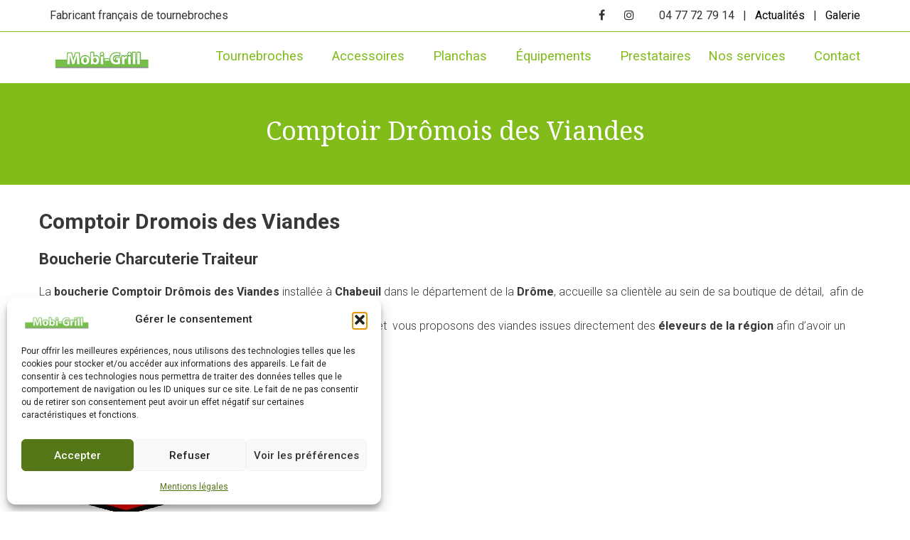

--- FILE ---
content_type: text/html; charset=UTF-8
request_url: https://www.mobigrill.com/annuaire/comptoir-dromois-des-viandes/
body_size: 20880
content:
<!DOCTYPE html>
<html lang="fr-FR" >
<head>
		<meta charset="utf-8">
	<meta http-equiv="X-UA-Compatible" content="IE=edge">
	<meta name="viewport" content="width=device-width, initial-scale=1">
	    <meta property="og:url" content="https://www.mobigrill.com/annuaire/comptoir-dromois-des-viandes/"/>
    <meta property='og:image' content=""/>
    <meta property='og:type' content="video.movie"/>
    <meta property='og:title' content="Comptoir Drômois des Viandes"/>
    <meta property='og:site_name' content='mycity'/>
    <meta property="og:description" content="Comptoir Dromois des Viandes Boucherie Charcuterie Traiteur La boucherie Comptoir Drômois des Viandes installée à Chabeuil dans le département de la Drôme, accueille sa clientèle au sein de sa boutique de détail,  afin ..."/> 
		<meta name='robots' content='index, follow, max-image-preview:large, max-snippet:-1, max-video-preview:-1' />
	<style>img:is([sizes="auto" i], [sizes^="auto," i]) { contain-intrinsic-size: 3000px 1500px }</style>
	
            <script data-no-defer="1" data-ezscrex="false" data-cfasync="false" data-pagespeed-no-defer data-cookieconsent="ignore">
                var ctPublicFunctions = {"_ajax_nonce":"cc58af254b","_rest_nonce":"ef02f010dc","_ajax_url":"\/wp-admin\/admin-ajax.php","_rest_url":"https:\/\/www.mobigrill.com\/wp-json\/","data__cookies_type":"none","data__ajax_type":"rest","data__bot_detector_enabled":"1","data__frontend_data_log_enabled":1,"cookiePrefix":"","wprocket_detected":false,"host_url":"www.mobigrill.com","text__ee_click_to_select":"Click to select the whole data","text__ee_original_email":"The complete one is","text__ee_got_it":"Got it","text__ee_blocked":"Blocked","text__ee_cannot_connect":"Cannot connect","text__ee_cannot_decode":"Can not decode email. Unknown reason","text__ee_email_decoder":"CleanTalk email decoder","text__ee_wait_for_decoding":"The magic is on the way!","text__ee_decoding_process":"Please wait a few seconds while we decode the contact data."}
            </script>
        
            <script data-no-defer="1" data-ezscrex="false" data-cfasync="false" data-pagespeed-no-defer data-cookieconsent="ignore">
                var ctPublic = {"_ajax_nonce":"cc58af254b","settings__forms__check_internal":"0","settings__forms__check_external":"0","settings__forms__force_protection":"0","settings__forms__search_test":"1","settings__data__bot_detector_enabled":"1","settings__sfw__anti_crawler":0,"blog_home":"https:\/\/www.mobigrill.com\/","pixel__setting":"3","pixel__enabled":false,"pixel__url":null,"data__email_check_before_post":"1","data__email_check_exist_post":"1","data__cookies_type":"none","data__key_is_ok":true,"data__visible_fields_required":true,"wl_brandname":"Anti-Spam by CleanTalk","wl_brandname_short":"CleanTalk","ct_checkjs_key":785185414,"emailEncoderPassKey":"da4e583e177327cc517d4ed13d907c97","bot_detector_forms_excluded":"W10=","advancedCacheExists":false,"varnishCacheExists":false,"wc_ajax_add_to_cart":true}
            </script>
        
	<!-- This site is optimized with the Yoast SEO plugin v26.3 - https://yoast.com/wordpress/plugins/seo/ -->
	<title>Comptoir Drômois des Viandes - Mobigrill</title>
	<meta name="description" content="La boucherie Comptoir Drômois des Viandes à Chabeuil dans le département de la Drôme, accueille sa clientèle au sein de sa boutique." />
	<link rel="canonical" href="https://www.mobigrill.com/annuaire/comptoir-dromois-des-viandes/" />
	<meta property="og:locale" content="fr_FR" />
	<meta property="og:type" content="article" />
	<meta property="og:title" content="Comptoir Drômois des Viandes - Mobigrill" />
	<meta property="og:description" content="La boucherie Comptoir Drômois des Viandes à Chabeuil dans le département de la Drôme, accueille sa clientèle au sein de sa boutique." />
	<meta property="og:url" content="https://www.mobigrill.com/annuaire/comptoir-dromois-des-viandes/" />
	<meta property="og:site_name" content="Mobigrill" />
	<meta property="article:modified_time" content="2022-04-01T07:32:47+00:00" />
	<meta property="og:image" content="https://www.mobigrill.com/wp-content/uploads/2017/07/comptoir-dromois-des-viandes.jpg" />
	<meta property="og:image:width" content="240" />
	<meta property="og:image:height" content="240" />
	<meta property="og:image:type" content="image/jpeg" />
	<meta name="twitter:card" content="summary_large_image" />
	<!-- / Yoast SEO plugin. -->


<link rel='dns-prefetch' href='//static.addtoany.com' />
<link rel='dns-prefetch' href='//fd.cleantalk.org' />
<link rel='dns-prefetch' href='//maps.googleapis.com' />
<link rel='dns-prefetch' href='//cdnjs.cloudflare.com' />
<link rel='dns-prefetch' href='//fonts.googleapis.com' />
<link rel="alternate" type="application/rss+xml" title="Mobigrill &raquo; Flux" href="https://www.mobigrill.com/feed/" />
<link rel="alternate" type="application/rss+xml" title="Mobigrill &raquo; Flux des commentaires" href="https://www.mobigrill.com/comments/feed/" />
		<!-- This site uses the Google Analytics by ExactMetrics plugin v8.10.2 - Using Analytics tracking - https://www.exactmetrics.com/ -->
							<script data-service="google-analytics" data-category="statistics" data-cmplz-src="//www.googletagmanager.com/gtag/js?id=G-722LTZJKSB"  data-cfasync="false" data-wpfc-render="false" type="text/plain" async></script>
			<script data-service="google-analytics" data-category="statistics" data-cfasync="false" data-wpfc-render="false" type="text/plain">
				var em_version = '8.10.2';
				var em_track_user = true;
				var em_no_track_reason = '';
								var ExactMetricsDefaultLocations = {"page_location":"https:\/\/www.mobigrill.com\/annuaire\/comptoir-dromois-des-viandes\/"};
								if ( typeof ExactMetricsPrivacyGuardFilter === 'function' ) {
					var ExactMetricsLocations = (typeof ExactMetricsExcludeQuery === 'object') ? ExactMetricsPrivacyGuardFilter( ExactMetricsExcludeQuery ) : ExactMetricsPrivacyGuardFilter( ExactMetricsDefaultLocations );
				} else {
					var ExactMetricsLocations = (typeof ExactMetricsExcludeQuery === 'object') ? ExactMetricsExcludeQuery : ExactMetricsDefaultLocations;
				}

								var disableStrs = [
										'ga-disable-G-722LTZJKSB',
									];

				/* Function to detect opted out users */
				function __gtagTrackerIsOptedOut() {
					for (var index = 0; index < disableStrs.length; index++) {
						if (document.cookie.indexOf(disableStrs[index] + '=true') > -1) {
							return true;
						}
					}

					return false;
				}

				/* Disable tracking if the opt-out cookie exists. */
				if (__gtagTrackerIsOptedOut()) {
					for (var index = 0; index < disableStrs.length; index++) {
						window[disableStrs[index]] = true;
					}
				}

				/* Opt-out function */
				function __gtagTrackerOptout() {
					for (var index = 0; index < disableStrs.length; index++) {
						document.cookie = disableStrs[index] + '=true; expires=Thu, 31 Dec 2099 23:59:59 UTC; path=/';
						window[disableStrs[index]] = true;
					}
				}

				if ('undefined' === typeof gaOptout) {
					function gaOptout() {
						__gtagTrackerOptout();
					}
				}
								window.dataLayer = window.dataLayer || [];

				window.ExactMetricsDualTracker = {
					helpers: {},
					trackers: {},
				};
				if (em_track_user) {
					function __gtagDataLayer() {
						dataLayer.push(arguments);
					}

					function __gtagTracker(type, name, parameters) {
						if (!parameters) {
							parameters = {};
						}

						if (parameters.send_to) {
							__gtagDataLayer.apply(null, arguments);
							return;
						}

						if (type === 'event') {
														parameters.send_to = exactmetrics_frontend.v4_id;
							var hookName = name;
							if (typeof parameters['event_category'] !== 'undefined') {
								hookName = parameters['event_category'] + ':' + name;
							}

							if (typeof ExactMetricsDualTracker.trackers[hookName] !== 'undefined') {
								ExactMetricsDualTracker.trackers[hookName](parameters);
							} else {
								__gtagDataLayer('event', name, parameters);
							}
							
						} else {
							__gtagDataLayer.apply(null, arguments);
						}
					}

					__gtagTracker('js', new Date());
					__gtagTracker('set', {
						'developer_id.dNDMyYj': true,
											});
					if ( ExactMetricsLocations.page_location ) {
						__gtagTracker('set', ExactMetricsLocations);
					}
										__gtagTracker('config', 'G-722LTZJKSB', {"forceSSL":"true"} );
										window.gtag = __gtagTracker;										(function () {
						/* https://developers.google.com/analytics/devguides/collection/analyticsjs/ */
						/* ga and __gaTracker compatibility shim. */
						var noopfn = function () {
							return null;
						};
						var newtracker = function () {
							return new Tracker();
						};
						var Tracker = function () {
							return null;
						};
						var p = Tracker.prototype;
						p.get = noopfn;
						p.set = noopfn;
						p.send = function () {
							var args = Array.prototype.slice.call(arguments);
							args.unshift('send');
							__gaTracker.apply(null, args);
						};
						var __gaTracker = function () {
							var len = arguments.length;
							if (len === 0) {
								return;
							}
							var f = arguments[len - 1];
							if (typeof f !== 'object' || f === null || typeof f.hitCallback !== 'function') {
								if ('send' === arguments[0]) {
									var hitConverted, hitObject = false, action;
									if ('event' === arguments[1]) {
										if ('undefined' !== typeof arguments[3]) {
											hitObject = {
												'eventAction': arguments[3],
												'eventCategory': arguments[2],
												'eventLabel': arguments[4],
												'value': arguments[5] ? arguments[5] : 1,
											}
										}
									}
									if ('pageview' === arguments[1]) {
										if ('undefined' !== typeof arguments[2]) {
											hitObject = {
												'eventAction': 'page_view',
												'page_path': arguments[2],
											}
										}
									}
									if (typeof arguments[2] === 'object') {
										hitObject = arguments[2];
									}
									if (typeof arguments[5] === 'object') {
										Object.assign(hitObject, arguments[5]);
									}
									if ('undefined' !== typeof arguments[1].hitType) {
										hitObject = arguments[1];
										if ('pageview' === hitObject.hitType) {
											hitObject.eventAction = 'page_view';
										}
									}
									if (hitObject) {
										action = 'timing' === arguments[1].hitType ? 'timing_complete' : hitObject.eventAction;
										hitConverted = mapArgs(hitObject);
										__gtagTracker('event', action, hitConverted);
									}
								}
								return;
							}

							function mapArgs(args) {
								var arg, hit = {};
								var gaMap = {
									'eventCategory': 'event_category',
									'eventAction': 'event_action',
									'eventLabel': 'event_label',
									'eventValue': 'event_value',
									'nonInteraction': 'non_interaction',
									'timingCategory': 'event_category',
									'timingVar': 'name',
									'timingValue': 'value',
									'timingLabel': 'event_label',
									'page': 'page_path',
									'location': 'page_location',
									'title': 'page_title',
									'referrer' : 'page_referrer',
								};
								for (arg in args) {
																		if (!(!args.hasOwnProperty(arg) || !gaMap.hasOwnProperty(arg))) {
										hit[gaMap[arg]] = args[arg];
									} else {
										hit[arg] = args[arg];
									}
								}
								return hit;
							}

							try {
								f.hitCallback();
							} catch (ex) {
							}
						};
						__gaTracker.create = newtracker;
						__gaTracker.getByName = newtracker;
						__gaTracker.getAll = function () {
							return [];
						};
						__gaTracker.remove = noopfn;
						__gaTracker.loaded = true;
						window['__gaTracker'] = __gaTracker;
					})();
									} else {
										console.log("");
					(function () {
						function __gtagTracker() {
							return null;
						}

						window['__gtagTracker'] = __gtagTracker;
						window['gtag'] = __gtagTracker;
					})();
									}
			</script>
							<!-- / Google Analytics by ExactMetrics -->
		<style id='wp-emoji-styles-inline-css' type='text/css'>

	img.wp-smiley, img.emoji {
		display: inline !important;
		border: none !important;
		box-shadow: none !important;
		height: 1em !important;
		width: 1em !important;
		margin: 0 0.07em !important;
		vertical-align: -0.1em !important;
		background: none !important;
		padding: 0 !important;
	}
</style>
<link rel='stylesheet' id='wp-block-library-css' href='https://www.mobigrill.com/wp-includes/css/dist/block-library/style.min.css?ver=6.7.4' type='text/css' media='all' />
<style id='classic-theme-styles-inline-css' type='text/css'>
/*! This file is auto-generated */
.wp-block-button__link{color:#fff;background-color:#32373c;border-radius:9999px;box-shadow:none;text-decoration:none;padding:calc(.667em + 2px) calc(1.333em + 2px);font-size:1.125em}.wp-block-file__button{background:#32373c;color:#fff;text-decoration:none}
</style>
<style id='global-styles-inline-css' type='text/css'>
:root{--wp--preset--aspect-ratio--square: 1;--wp--preset--aspect-ratio--4-3: 4/3;--wp--preset--aspect-ratio--3-4: 3/4;--wp--preset--aspect-ratio--3-2: 3/2;--wp--preset--aspect-ratio--2-3: 2/3;--wp--preset--aspect-ratio--16-9: 16/9;--wp--preset--aspect-ratio--9-16: 9/16;--wp--preset--color--black: #000000;--wp--preset--color--cyan-bluish-gray: #abb8c3;--wp--preset--color--white: #ffffff;--wp--preset--color--pale-pink: #f78da7;--wp--preset--color--vivid-red: #cf2e2e;--wp--preset--color--luminous-vivid-orange: #ff6900;--wp--preset--color--luminous-vivid-amber: #fcb900;--wp--preset--color--light-green-cyan: #7bdcb5;--wp--preset--color--vivid-green-cyan: #00d084;--wp--preset--color--pale-cyan-blue: #8ed1fc;--wp--preset--color--vivid-cyan-blue: #0693e3;--wp--preset--color--vivid-purple: #9b51e0;--wp--preset--gradient--vivid-cyan-blue-to-vivid-purple: linear-gradient(135deg,rgba(6,147,227,1) 0%,rgb(155,81,224) 100%);--wp--preset--gradient--light-green-cyan-to-vivid-green-cyan: linear-gradient(135deg,rgb(122,220,180) 0%,rgb(0,208,130) 100%);--wp--preset--gradient--luminous-vivid-amber-to-luminous-vivid-orange: linear-gradient(135deg,rgba(252,185,0,1) 0%,rgba(255,105,0,1) 100%);--wp--preset--gradient--luminous-vivid-orange-to-vivid-red: linear-gradient(135deg,rgba(255,105,0,1) 0%,rgb(207,46,46) 100%);--wp--preset--gradient--very-light-gray-to-cyan-bluish-gray: linear-gradient(135deg,rgb(238,238,238) 0%,rgb(169,184,195) 100%);--wp--preset--gradient--cool-to-warm-spectrum: linear-gradient(135deg,rgb(74,234,220) 0%,rgb(151,120,209) 20%,rgb(207,42,186) 40%,rgb(238,44,130) 60%,rgb(251,105,98) 80%,rgb(254,248,76) 100%);--wp--preset--gradient--blush-light-purple: linear-gradient(135deg,rgb(255,206,236) 0%,rgb(152,150,240) 100%);--wp--preset--gradient--blush-bordeaux: linear-gradient(135deg,rgb(254,205,165) 0%,rgb(254,45,45) 50%,rgb(107,0,62) 100%);--wp--preset--gradient--luminous-dusk: linear-gradient(135deg,rgb(255,203,112) 0%,rgb(199,81,192) 50%,rgb(65,88,208) 100%);--wp--preset--gradient--pale-ocean: linear-gradient(135deg,rgb(255,245,203) 0%,rgb(182,227,212) 50%,rgb(51,167,181) 100%);--wp--preset--gradient--electric-grass: linear-gradient(135deg,rgb(202,248,128) 0%,rgb(113,206,126) 100%);--wp--preset--gradient--midnight: linear-gradient(135deg,rgb(2,3,129) 0%,rgb(40,116,252) 100%);--wp--preset--font-size--small: 13px;--wp--preset--font-size--medium: 20px;--wp--preset--font-size--large: 36px;--wp--preset--font-size--x-large: 42px;--wp--preset--spacing--20: 0.44rem;--wp--preset--spacing--30: 0.67rem;--wp--preset--spacing--40: 1rem;--wp--preset--spacing--50: 1.5rem;--wp--preset--spacing--60: 2.25rem;--wp--preset--spacing--70: 3.38rem;--wp--preset--spacing--80: 5.06rem;--wp--preset--shadow--natural: 6px 6px 9px rgba(0, 0, 0, 0.2);--wp--preset--shadow--deep: 12px 12px 50px rgba(0, 0, 0, 0.4);--wp--preset--shadow--sharp: 6px 6px 0px rgba(0, 0, 0, 0.2);--wp--preset--shadow--outlined: 6px 6px 0px -3px rgba(255, 255, 255, 1), 6px 6px rgba(0, 0, 0, 1);--wp--preset--shadow--crisp: 6px 6px 0px rgba(0, 0, 0, 1);}:where(.is-layout-flex){gap: 0.5em;}:where(.is-layout-grid){gap: 0.5em;}body .is-layout-flex{display: flex;}.is-layout-flex{flex-wrap: wrap;align-items: center;}.is-layout-flex > :is(*, div){margin: 0;}body .is-layout-grid{display: grid;}.is-layout-grid > :is(*, div){margin: 0;}:where(.wp-block-columns.is-layout-flex){gap: 2em;}:where(.wp-block-columns.is-layout-grid){gap: 2em;}:where(.wp-block-post-template.is-layout-flex){gap: 1.25em;}:where(.wp-block-post-template.is-layout-grid){gap: 1.25em;}.has-black-color{color: var(--wp--preset--color--black) !important;}.has-cyan-bluish-gray-color{color: var(--wp--preset--color--cyan-bluish-gray) !important;}.has-white-color{color: var(--wp--preset--color--white) !important;}.has-pale-pink-color{color: var(--wp--preset--color--pale-pink) !important;}.has-vivid-red-color{color: var(--wp--preset--color--vivid-red) !important;}.has-luminous-vivid-orange-color{color: var(--wp--preset--color--luminous-vivid-orange) !important;}.has-luminous-vivid-amber-color{color: var(--wp--preset--color--luminous-vivid-amber) !important;}.has-light-green-cyan-color{color: var(--wp--preset--color--light-green-cyan) !important;}.has-vivid-green-cyan-color{color: var(--wp--preset--color--vivid-green-cyan) !important;}.has-pale-cyan-blue-color{color: var(--wp--preset--color--pale-cyan-blue) !important;}.has-vivid-cyan-blue-color{color: var(--wp--preset--color--vivid-cyan-blue) !important;}.has-vivid-purple-color{color: var(--wp--preset--color--vivid-purple) !important;}.has-black-background-color{background-color: var(--wp--preset--color--black) !important;}.has-cyan-bluish-gray-background-color{background-color: var(--wp--preset--color--cyan-bluish-gray) !important;}.has-white-background-color{background-color: var(--wp--preset--color--white) !important;}.has-pale-pink-background-color{background-color: var(--wp--preset--color--pale-pink) !important;}.has-vivid-red-background-color{background-color: var(--wp--preset--color--vivid-red) !important;}.has-luminous-vivid-orange-background-color{background-color: var(--wp--preset--color--luminous-vivid-orange) !important;}.has-luminous-vivid-amber-background-color{background-color: var(--wp--preset--color--luminous-vivid-amber) !important;}.has-light-green-cyan-background-color{background-color: var(--wp--preset--color--light-green-cyan) !important;}.has-vivid-green-cyan-background-color{background-color: var(--wp--preset--color--vivid-green-cyan) !important;}.has-pale-cyan-blue-background-color{background-color: var(--wp--preset--color--pale-cyan-blue) !important;}.has-vivid-cyan-blue-background-color{background-color: var(--wp--preset--color--vivid-cyan-blue) !important;}.has-vivid-purple-background-color{background-color: var(--wp--preset--color--vivid-purple) !important;}.has-black-border-color{border-color: var(--wp--preset--color--black) !important;}.has-cyan-bluish-gray-border-color{border-color: var(--wp--preset--color--cyan-bluish-gray) !important;}.has-white-border-color{border-color: var(--wp--preset--color--white) !important;}.has-pale-pink-border-color{border-color: var(--wp--preset--color--pale-pink) !important;}.has-vivid-red-border-color{border-color: var(--wp--preset--color--vivid-red) !important;}.has-luminous-vivid-orange-border-color{border-color: var(--wp--preset--color--luminous-vivid-orange) !important;}.has-luminous-vivid-amber-border-color{border-color: var(--wp--preset--color--luminous-vivid-amber) !important;}.has-light-green-cyan-border-color{border-color: var(--wp--preset--color--light-green-cyan) !important;}.has-vivid-green-cyan-border-color{border-color: var(--wp--preset--color--vivid-green-cyan) !important;}.has-pale-cyan-blue-border-color{border-color: var(--wp--preset--color--pale-cyan-blue) !important;}.has-vivid-cyan-blue-border-color{border-color: var(--wp--preset--color--vivid-cyan-blue) !important;}.has-vivid-purple-border-color{border-color: var(--wp--preset--color--vivid-purple) !important;}.has-vivid-cyan-blue-to-vivid-purple-gradient-background{background: var(--wp--preset--gradient--vivid-cyan-blue-to-vivid-purple) !important;}.has-light-green-cyan-to-vivid-green-cyan-gradient-background{background: var(--wp--preset--gradient--light-green-cyan-to-vivid-green-cyan) !important;}.has-luminous-vivid-amber-to-luminous-vivid-orange-gradient-background{background: var(--wp--preset--gradient--luminous-vivid-amber-to-luminous-vivid-orange) !important;}.has-luminous-vivid-orange-to-vivid-red-gradient-background{background: var(--wp--preset--gradient--luminous-vivid-orange-to-vivid-red) !important;}.has-very-light-gray-to-cyan-bluish-gray-gradient-background{background: var(--wp--preset--gradient--very-light-gray-to-cyan-bluish-gray) !important;}.has-cool-to-warm-spectrum-gradient-background{background: var(--wp--preset--gradient--cool-to-warm-spectrum) !important;}.has-blush-light-purple-gradient-background{background: var(--wp--preset--gradient--blush-light-purple) !important;}.has-blush-bordeaux-gradient-background{background: var(--wp--preset--gradient--blush-bordeaux) !important;}.has-luminous-dusk-gradient-background{background: var(--wp--preset--gradient--luminous-dusk) !important;}.has-pale-ocean-gradient-background{background: var(--wp--preset--gradient--pale-ocean) !important;}.has-electric-grass-gradient-background{background: var(--wp--preset--gradient--electric-grass) !important;}.has-midnight-gradient-background{background: var(--wp--preset--gradient--midnight) !important;}.has-small-font-size{font-size: var(--wp--preset--font-size--small) !important;}.has-medium-font-size{font-size: var(--wp--preset--font-size--medium) !important;}.has-large-font-size{font-size: var(--wp--preset--font-size--large) !important;}.has-x-large-font-size{font-size: var(--wp--preset--font-size--x-large) !important;}
:where(.wp-block-post-template.is-layout-flex){gap: 1.25em;}:where(.wp-block-post-template.is-layout-grid){gap: 1.25em;}
:where(.wp-block-columns.is-layout-flex){gap: 2em;}:where(.wp-block-columns.is-layout-grid){gap: 2em;}
:root :where(.wp-block-pullquote){font-size: 1.5em;line-height: 1.6;}
</style>
<link rel='stylesheet' id='ahew_stylesheet-css' href='https://www.mobigrill.com/wp-content/plugins/amazing-hover-effects-pro/css/ihover.css?ver=6.7.4' type='text/css' media='all' />
<link rel='stylesheet' id='ahew_stylesheet_caption-css' href='https://www.mobigrill.com/wp-content/plugins/amazing-hover-effects-pro/css/caption.css?ver=6.7.4' type='text/css' media='all' />
<link rel='stylesheet' id='ahew_stylesheet_square-2-css' href='https://www.mobigrill.com/wp-content/plugins/amazing-hover-effects-pro/css/square-2.css?ver=6.7.4' type='text/css' media='all' />
<link rel='stylesheet' id='ahew_stylesheet_others-css' href='https://www.mobigrill.com/wp-content/plugins/amazing-hover-effects-pro/css/others.css?ver=6.7.4' type='text/css' media='all' />
<link rel='stylesheet' id='ahew_stylesheet_custom-css' href='https://www.mobigrill.com/wp-content/plugins/amazing-hover-effects-pro/css/custom.css?ver=6.7.4' type='text/css' media='all' />
<link rel='stylesheet' id='cleantalk-public-css-css' href='https://www.mobigrill.com/wp-content/plugins/cleantalk-spam-protect/css/cleantalk-public.min.css?ver=6.68_1763027550' type='text/css' media='all' />
<link rel='stylesheet' id='cleantalk-email-decoder-css-css' href='https://www.mobigrill.com/wp-content/plugins/cleantalk-spam-protect/css/cleantalk-email-decoder.min.css?ver=6.68_1763027550' type='text/css' media='all' />
<link rel='stylesheet' id='rs-plugin-settings-css' href='https://www.mobigrill.com/wp-content/plugins/revslider5/public/assets/css/settings.css?ver=5.3.0.2' type='text/css' media='all' />
<style id='rs-plugin-settings-inline-css' type='text/css'>
.tp-caption a{color:#ff7302;text-shadow:none;-webkit-transition:all 0.2s ease-out;-moz-transition:all 0.2s ease-out;-o-transition:all 0.2s ease-out;-ms-transition:all 0.2s ease-out;text-align:center}.tp-caption a:hover{color:#ffa902}
</style>
<link rel='stylesheet' id='wpsl-styles-css' href='https://www.mobigrill.com/wp-content/plugins/wp-store-locator/css/styles.min.css?ver=2.2.261' type='text/css' media='all' />
<link rel='stylesheet' id='cmplz-general-css' href='https://www.mobigrill.com/wp-content/plugins/complianz-gdpr/assets/css/cookieblocker.min.css?ver=1763027310' type='text/css' media='all' />
<link rel='stylesheet' id='latest-posts-style-css' href='https://www.mobigrill.com/wp-content/plugins/latest-posts/assets/css/style.css?ver=1.4.4' type='text/css' media='all' />
<link rel='stylesheet' id='addtoany-css' href='https://www.mobigrill.com/wp-content/plugins/add-to-any/addtoany.min.css?ver=1.16' type='text/css' media='all' />
<link rel='stylesheet' id='mycity_fonts_google-css' href='//fonts.googleapis.com/css?family=Gloria+Hallelujah&#038;ver=6.7.4' type='text/css' media='all' />
<link rel='stylesheet' id='mycity_fonts_google_roboto-css' href='//fonts.googleapis.com/css?family=Roboto%3A400%2C100italic%2C100%2C300%2C300italic%2C400italic%2C500%2C500italic%2C700%2C700italic%2C900%2C900italic%26%23038%3Bsubset%3Dlatin%2Ccyrillic%2Ccyrillic-ext%2Clatin-ext%2Cgreek-ext%2Cgreek%2Cvietnamese&#038;ver=6.7.4' type='text/css' media='all' />
<link rel='stylesheet' id='mycity_fonts_google_custum-css' href='//fonts.googleapis.com/css?family=Droid+Serif&#038;ver=6.7.4' type='text/css' media='all' />
<style id='mycity_fonts_google_custum-inline-css' type='text/css'>
 h1{
               font-family: 'Droid Serif', sans-serif   !important;
           }
</style>
<link rel='stylesheet' id='mycity_2bootstrap-css' href='https://www.mobigrill.com/wp-content/themes/mycity/css/bootstrap.css?ver=6.7.4' type='text/css' media='all' />
<link rel='stylesheet' id='mycity_2bootstrap-tagsinput-css' href='https://www.mobigrill.com/wp-content/themes/mycity/css/bootstrap-tagsinput.css?ver=6.7.4' type='text/css' media='all' />
<link rel='stylesheet' id='mycity_2style_avatar-css' href='https://www.mobigrill.com/wp-content/themes/mycity/css/avatar.css?ver=6.7.4' type='text/css' media='all' />
<link rel='stylesheet' id='mycity_font-awesome-css' href='https://www.mobigrill.com/wp-content/themes/mycity/css/font-awesome.css?ver=6.7.4' type='text/css' media='all' />
<link rel='stylesheet' id='mycity_ladda_min-css' href='https://www.mobigrill.com/wp-content/themes/mycity/css/ladda.min.css?ver=6.7.4' type='text/css' media='all' />
<link rel='stylesheet' id='mycity_2master-css' href='https://www.mobigrill.com/wp-content/themes/mycity/css/master.css?ver=6.7.4' type='text/css' media='all' />
<style id='mycity_2master-inline-css' type='text/css'>
 .tc-container  , .tickera{
        display: block !important;
    }
        .pushy .profile , .pushy , .pushy .side_menu li a {
            background:#000000 !important;
        }
        
       .pushy .side_menu li a:hover i{
            background:#000000 !important;
        }
        
</style>
<link rel='stylesheet' id='mycity_2master2-css' href='https://www.mobigrill.com/wp-content/themes/mycity/css/master2.css?ver=6.7.4' type='text/css' media='all' />
<link rel='stylesheet' id='mycity_font_fmr-css' href='https://www.mobigrill.com/wp-content/themes/mycity/css/font_fmr.css?ver=6.7.4' type='text/css' media='all' />
<link rel='stylesheet' id='mycity_2animate-css' href='https://www.mobigrill.com/wp-content/themes/mycity/css/animate.css?ver=6.7.4' type='text/css' media='all' />
<link rel='stylesheet' id='mycity_css_php_2-css' href='https://www.mobigrill.com/wp-content/uploads/main.css?ver=6.7.4' type='text/css' media='all' />
<link rel='stylesheet' id='mycity_2adaptive-css' href='https://www.mobigrill.com/wp-content/themes/mycity/css/adaptive.css?ver=6.7.4' type='text/css' media='all' />
<style id='mycity_2adaptive-inline-css' type='text/css'>
.dropzone_add_img_1 {
           background-image:url();
            background-size: 100%;

    }   .dropzone_add_img_2 {
    background-image:url();
    background-size: 100%;
             } 
    /*body {
    background: none !important;
    }*/
    .body_opacity {
            background: rgba(0,0,0,1);
        }
    
</style>
<link rel='stylesheet' id='mycity_2muevent-css' href='https://www.mobigrill.com/wp-content/themes/mycity/css/myeventon.css?ver=6.7.4' type='text/css' media='all' />
<link rel='stylesheet' id='mycity_is_not_admin-css' href='https://www.mobigrill.com/wp-content/themes/mycity/css/is_not_admin.css?ver=6.7.4' type='text/css' media='all' />
    <script type="text/javascript">
        "use strict";
        var mycity_paralax_tr = true;
        var templateUrl = 'https://www.mobigrill.com/wp-content/themes/mycity';
        var pluginsUrl = 'https://www.mobigrill.com/wp-content/plugins';
        var global_map_styles = [];
        var
            marker, markers;
    </script>


    <script type="text/javascript" src="https://www.mobigrill.com/wp-content/plugins/google-analytics-dashboard-for-wp/assets/js/frontend-gtag.min.js?ver=8.10.2" id="exactmetrics-frontend-script-js" async="async" data-wp-strategy="async"></script>
<script data-cfasync="false" data-wpfc-render="false" type="text/javascript" id='exactmetrics-frontend-script-js-extra'>/* <![CDATA[ */
var exactmetrics_frontend = {"js_events_tracking":"true","download_extensions":"zip,mp3,mpeg,pdf,docx,pptx,xlsx,rar","inbound_paths":"[{\"path\":\"\\\/go\\\/\",\"label\":\"affiliate\"},{\"path\":\"\\\/recommend\\\/\",\"label\":\"affiliate\"}]","home_url":"https:\/\/www.mobigrill.com","hash_tracking":"false","v4_id":"G-722LTZJKSB"};/* ]]> */
</script>
<script type="text/javascript" id="addtoany-core-js-before">
/* <![CDATA[ */
window.a2a_config=window.a2a_config||{};a2a_config.callbacks=[];a2a_config.overlays=[];a2a_config.templates={};a2a_localize = {
	Share: "Partager",
	Save: "Enregistrer",
	Subscribe: "S'abonner",
	Email: "E-mail",
	Bookmark: "Marque-page",
	ShowAll: "Montrer tout",
	ShowLess: "Montrer moins",
	FindServices: "Trouver des service(s)",
	FindAnyServiceToAddTo: "Trouver instantan&eacute;ment des services &agrave; ajouter &agrave;",
	PoweredBy: "Propuls&eacute; par",
	ShareViaEmail: "Partager par e-mail",
	SubscribeViaEmail: "S’abonner par e-mail",
	BookmarkInYourBrowser: "Ajouter un signet dans votre navigateur",
	BookmarkInstructions: "Appuyez sur Ctrl+D ou \u2318+D pour mettre cette page en signet",
	AddToYourFavorites: "Ajouter &agrave; vos favoris",
	SendFromWebOrProgram: "Envoyer depuis n’importe quelle adresse e-mail ou logiciel e-mail",
	EmailProgram: "Programme d’e-mail",
	More: "Plus&#8230;",
	ThanksForSharing: "Merci de partager !",
	ThanksForFollowing: "Merci de nous suivre !"
};
/* ]]> */
</script>
<script type="text/javascript" defer src="https://static.addtoany.com/menu/page.js" id="addtoany-core-js"></script>
<script type="text/javascript" src="https://www.mobigrill.com/wp-includes/js/jquery/jquery.min.js?ver=3.7.1" id="jquery-core-js"></script>
<script type="text/javascript" src="https://www.mobigrill.com/wp-includes/js/jquery/jquery-migrate.min.js?ver=3.4.1" id="jquery-migrate-js"></script>
<script type="text/javascript" defer src="https://www.mobigrill.com/wp-content/plugins/add-to-any/addtoany.min.js?ver=1.1" id="addtoany-jquery-js"></script>
<script type="text/javascript" src="https://www.mobigrill.com/wp-content/plugins/cleantalk-spam-protect/js/apbct-public-bundle.min.js?ver=6.68_1763027551" id="apbct-public-bundle.min-js-js"></script>
<script type="text/javascript" src="https://fd.cleantalk.org/ct-bot-detector-wrapper.js?ver=6.68" id="ct_bot_detector-js" defer="defer" data-wp-strategy="defer"></script>
<script type="text/javascript" src="https://www.mobigrill.com/wp-content/plugins/revslider5/public/assets/js/jquery.themepunch.tools.min.js?ver=5.3.0.2" id="tp-tools-js"></script>
<script type="text/javascript" src="https://www.mobigrill.com/wp-content/plugins/revslider5/public/assets/js/jquery.themepunch.revolution.min.js?ver=5.3.0.2" id="revmin-js"></script>
<script type="text/javascript" src="https://www.mobigrill.com/wp-content/themes/mycity/js/wow.min.js?ver=6.7.4" id="mycity_wow-js"></script>
<script type="text/javascript" id="mycity_map_init-js-extra">
/* <![CDATA[ */
var MyCity_map_init_obj = {"upload":"https:\/\/www.mobigrill.com\/wp-admin\/admin-post.php?action=mycity_handle_dropped_media","delete":"https:\/\/www.mobigrill.com\/wp-admin\/admin-post.php?action=mycity_handle_delete_media","theme_url":"https:\/\/www.mobigrill.com\/wp-content\/themes\/mycity","global_map_styles":"[]","lat":"","longu":"","zum":"13","ajaxurl":"https:\/\/www.mobigrill.com\/wp-admin\/admin-ajax.php","direct":"https:\/\/www.mobigrill.com\/wp-content\/themes\/mycity","weather_latitude":"0","weather_longitude":"0","weather_APPID":"","hide_paralax":"","uber_dp":"15","uber_sd":"","geolocation":"1","weather":"s3"};
/* ]]> */
</script>
<script type="text/javascript" src="https://www.mobigrill.com/wp-content/themes/mycity/js/map_init.js?ver=6.7.4" id="mycity_map_init-js"></script>
<script type="text/javascript" src="https://www.mobigrill.com/wp-content/themes/mycity/js/libs/tremula_new.js?ver=6.7.4" id="mycity_tremula-js"></script>
<script type="text/javascript" src="https://cdnjs.cloudflare.com/ajax/libs/masonry/3.3.2/masonry.pkgd.min.js?ver=6.7.4" id="mycity_masonry-js"></script>
<link rel="https://api.w.org/" href="https://www.mobigrill.com/wp-json/" /><link rel="alternate" title="JSON" type="application/json" href="https://www.mobigrill.com/wp-json/wp/v2/wpsl_stores/14561" /><link rel="EditURI" type="application/rsd+xml" title="RSD" href="https://www.mobigrill.com/xmlrpc.php?rsd" />
<link rel='shortlink' href='https://www.mobigrill.com/?p=14561' />
<link rel="alternate" title="oEmbed (JSON)" type="application/json+oembed" href="https://www.mobigrill.com/wp-json/oembed/1.0/embed?url=https%3A%2F%2Fwww.mobigrill.com%2Fannuaire%2Fcomptoir-dromois-des-viandes%2F" />
<link rel="alternate" title="oEmbed (XML)" type="text/xml+oembed" href="https://www.mobigrill.com/wp-json/oembed/1.0/embed?url=https%3A%2F%2Fwww.mobigrill.com%2Fannuaire%2Fcomptoir-dromois-des-viandes%2F&#038;format=xml" />
			<style>.cmplz-hidden {
					display: none !important;
				}</style><meta name="generator" content="Powered by Visual Composer - drag and drop page builder for WordPress."/>
<!--[if lte IE 9]><link rel="stylesheet" type="text/css" href="https://www.mobigrill.com/wp-content/plugins/js_composer/assets/css/vc_lte_ie9.min.css" media="screen"><![endif]--><meta name="generator" content="Powered by Slider Revolution 5.3.0.2 - responsive, Mobile-Friendly Slider Plugin for WordPress with comfortable drag and drop interface." />
<!--[if lt IE 9]>
            <script src="https://oss.maxcdn.com/html5shiv/3.7.2/html5shiv.min.js"></script>
            <script src="https://oss.maxcdn.com/respond/1.4.2/respond.min.js"></script>
            <![endif]--><link rel="icon" href="https://www.mobigrill.com/wp-content/uploads/2017/07/cropped-Mobigrill-ico-32x32.jpg" sizes="32x32" />
<link rel="icon" href="https://www.mobigrill.com/wp-content/uploads/2017/07/cropped-Mobigrill-ico-192x192.jpg" sizes="192x192" />
<link rel="apple-touch-icon" href="https://www.mobigrill.com/wp-content/uploads/2017/07/cropped-Mobigrill-ico-180x180.jpg" />
<meta name="msapplication-TileImage" content="https://www.mobigrill.com/wp-content/uploads/2017/07/cropped-Mobigrill-ico-270x270.jpg" />
		<style type="text/css" id="wp-custom-css">
			/*
Vous pouvez ajouter du CSS personnalisé ici.

Cliquez sur l’icône d’aide ci-dessus pour en savoir plus.
*/
header, header.sticky{background:#FFF;}
#top_line{border-bottom:1px solid #82BC1B;}
#top_line .container, #top_line .container i{color:#333;}
.menu-topheader-container li a{color:#82BC1B;}
.menu-topheader-container li a:hover, .head_nav > li > a:hover, .navigate > li a:hover{color:#333 !important;}
.c-hamburger--rot{background:#333;}
.social_icons a:hover{background:#82BC1B;}
#hero-bg{background:#FFF !important;background-image:none !important;}
body{background-color:#FFF;}
footer{background-color:#82BC1B;}
.map_block .map_descr{display:none;}
.vc_col-sm-12 .map_block .index_map{height:400px;}
h2, h3{font-weight:bold;}
.body_visible{background:#fff;}
a{color:#82BC1B;}
.vc_cta3-container{margin-bottom:10px;}
section{margin-top:1em;}
.header_section_popup{background:#82BC1B;}
.pushy .profile{display:none;}
.con img.wh200{display:none;}
.Single_page.wide .item_wide_container{padding-top:10px;}
.open.single_h1 h1{margin-top:20px; font-size:40px !important}
.mycity_menu-btn{display:none;}
.fmr_chat_right{display:none;}
.body_opacity{background:#FFF !important;}
footer h2:after{background:#82BC1B;}
@media (max-width: 768px)
{
.Single_page.wide .open.post_info, .wide .blog_category {
margin-top:0px !important;
}
	.vc_cta3-icons{display:none !important;}
}
img {
    max-width: 100%;
    height: auto;
}
.open.single_h1 h1 {
    font-size: 36px !important;
}
.logo .fa-angle-down {
    color:#82BC1B;
}
.p_top_header a {
    color: #000;
}		</style>
		<noscript><style type="text/css"> .wpb_animate_when_almost_visible { opacity: 1; }</style></noscript></head>
<a href="#" class="toptop"></a>
<div class="anchor"><i class="fa fa-angle-double-up"></i></div>
<body data-rsssl=1 data-cmplz=1 id='hero' class="wpsl_stores-template-default single single-wpsl_stores postid-14561 inner_page innerpage Single_page wide 12  wpsl_stores-comptoir-dromois-des-viandes small_header wpb-js-composer js-comp-ver-5.0 vc_responsive">
		<div id="hero-bg" data-img="https://www.mobigrill.com/wp-content/uploads/2017/07/comptoir-dromois-des-viandes.jpg"></div>

		<div class="body_opacity"></div>

<header class="1" id="header">


	<div id="top_line">
		<div class="container">
			<div class="row">
    <div class="col-md-6 col-sm-6 col-xs-6">
        <p class="p_top_header">  
            Fabricant français de tournebroches        </p>
    </div>
    <div class="col-md-6 col-sm-6 col-xs-6">
    
            <p class="pull-right p_top_header">
            04 77 72 79 14&nbsp;&nbsp;&nbsp;|&nbsp;&nbsp;&nbsp;<a href="https://www.mobigrill.com/actualites-mobigrill/">Actualités</a>&nbsp;&nbsp;&nbsp;|&nbsp;&nbsp;&nbsp;<a href="https://www.mobigrill.com/phototheque/">Galerie</a>        </p>
               <div class="social_icons pull-right">
                                        <a href="https://www.facebook.com/MobiGrillFabricant/"
                   class="soc_fb">
                    <i class="fa fa-facebook"></i>
                </a>
                                        <a href="https://www.instagram.com/mobigrill/">
                    <i class="fa fa-instagram"></i>
                </a>
                                            </div>
        
    </div>
</div>			<!-- End row -->
		</div>
		<!-- End container-->
	</div><!-- End top line-->


	<div class="container navigate_full">
		<div class="row">
			<div class="col-md-12 clearfix map_header">
				<a href="#" class="menu_xs hidden-md hidden-sm hidden-lg">
					<i class="fa fa-bars fa-2x"></i>
				</a>
				<a href="https://www.mobigrill.com/" class="logo">
					<img
						src="https://www.mobigrill.com/wp-content/uploads/2018/04/logo-pour-site.jpg"
						alt="">
					<i class="fa fa-angle-down"></i>
				</a>
				<a href="#" class="weather">
					<span></span></a>
				<div class="menu-topheader-container"><ul id="menu-topheader" class="navigate head_nav"><li id="nav-menu-item-17510" class="main-menu-itemmenu-item-evenmenu-item-depth-0 menu-item menu-item-type-post_type menu-item-object-page menu-item-has-children"><a   href="https://www.mobigrill.com/nos-tournebroches/">Tournebroches</a>
<ul class="sub-menu menu-odd  menu-depth-1">
	<li id="nav-menu-item-14921" class="sub-menu-itemmenu-item-oddmenu-item-depth-1 menu-item menu-item-type-post_type menu-item-object-page"><a   href="https://www.mobigrill.com/nos-tournebroches/tournebroche-prestige-remorque/">Tournebroche Prestige</a></li>
	<li id="nav-menu-item-14920" class="sub-menu-itemmenu-item-oddmenu-item-depth-1 menu-item menu-item-type-post_type menu-item-object-page"><a   href="https://www.mobigrill.com/nos-tournebroches/tournebroche-module/">Tournebroche Module</a></li>
	<li id="nav-menu-item-17543" class="sub-menu-itemmenu-item-oddmenu-item-depth-1 menu-item menu-item-type-post_type menu-item-object-page"><a   href="https://www.mobigrill.com/nos-tournebroches/tournebroche-prestige-double/">Tournebroche Prestige double</a></li>
	<li id="nav-menu-item-14922" class="sub-menu-itemmenu-item-oddmenu-item-depth-1 menu-item menu-item-type-post_type menu-item-object-page"><a   href="https://www.mobigrill.com/nos-tournebroches/tourne-broche-inox-restogrill/">Tournebroche inox gaz</a></li>
	<li id="nav-menu-item-18927" class="sub-menu-itemmenu-item-oddmenu-item-depth-1 menu-item menu-item-type-post_type menu-item-object-page"><a   href="https://www.mobigrill.com/nos-tournebroches/tournebroche-gaz-inox-professionnel-poser-table-chariot/">Tournebroche à gaz compact : Barbeuc-1</a></li>
	<li id="nav-menu-item-19423" class="sub-menu-itemmenu-item-oddmenu-item-depth-1 menu-item menu-item-type-post_type menu-item-object-page"><a   href="https://www.mobigrill.com/nos-tournebroches/tournebroche-appareil-veau-2-metres-utile/">Tournebroche à veau</a></li>
</ul>
</li>
<li id="nav-menu-item-16703" class="main-menu-itemmenu-item-evenmenu-item-depth-0 menu-item menu-item-type-post_type menu-item-object-page menu-item-has-children"><a   href="https://www.mobigrill.com/nos-tournebroches/accessoires-tournebroche/">Accessoires</a>
<ul class="sub-menu menu-odd  menu-depth-1">
	<li id="nav-menu-item-18226" class="sub-menu-itemmenu-item-oddmenu-item-depth-1 menu-item menu-item-type-post_type menu-item-object-page"><a   href="https://www.mobigrill.com/nos-tournebroches/accessoires-tournebroche/">Tous les accessoires</a></li>
	<li id="nav-menu-item-15665" class="sub-menu-itemmenu-item-oddmenu-item-depth-1 menu-item menu-item-type-post_type menu-item-object-page"><a   href="https://www.mobigrill.com/nos-produits/nos-produits-equipement/moteur-tourne-broche/">Moteur tourne broche</a></li>
	<li id="nav-menu-item-18227" class="sub-menu-itemmenu-item-oddmenu-item-depth-1 menu-item menu-item-type-post_type menu-item-object-page"><a   href="https://www.mobigrill.com/nos-tournebroches/accessoires-tournebroche/balancelles/">Balancelles</a></li>
	<li id="nav-menu-item-17586" class="sub-menu-itemmenu-item-oddmenu-item-depth-1 menu-item menu-item-type-post_type menu-item-object-page"><a   href="https://www.mobigrill.com/nos-tournebroches/accessoires-tournebroche/chariot-tourne-broche-inox/">Chariot tourne broche inox</a></li>
	<li id="nav-menu-item-17803" class="sub-menu-itemmenu-item-oddmenu-item-depth-1 menu-item menu-item-type-post_type menu-item-object-page"><a   href="https://www.mobigrill.com/nos-tournebroches/accessoires-tournebroche/pare-vent-tourne-broche/">Pare vent tourne broche</a></li>
</ul>
</li>
<li id="nav-menu-item-16278" class="main-menu-itemmenu-item-evenmenu-item-depth-0 menu-item menu-item-type-custom menu-item-object-custom menu-item-has-children"><a   href="#">Planchas</a>
<ul class="sub-menu menu-odd  menu-depth-1">
	<li id="nav-menu-item-14915" class="sub-menu-itemmenu-item-oddmenu-item-depth-1 menu-item menu-item-type-post_type menu-item-object-page"><a   href="https://www.mobigrill.com/nos-produits/produits-cuisson/plancha-grande-capacite-mg/">Grande Plancha Gaz Professionnelle</a></li>
	<li id="nav-menu-item-18020" class="sub-menu-itemmenu-item-oddmenu-item-depth-1 menu-item menu-item-type-post_type menu-item-object-page"><a   href="https://www.mobigrill.com/nos-produits/produits-cuisson/cuisine-exterieure-modulable/">Cuisine extérieure modulable</a></li>
</ul>
</li>
<li id="nav-menu-item-13734" class="main-menu-itemmenu-item-evenmenu-item-depth-0 menu-item menu-item-type-post_type menu-item-object-page menu-item-has-children"><a   href="https://www.mobigrill.com/nos-produits/nos-produits-equipement/">Équipements</a>
<ul class="sub-menu menu-odd  menu-depth-1">
	<li id="nav-menu-item-14913" class="sub-menu-itemmenu-item-oddmenu-item-depth-1 menu-item menu-item-type-post_type menu-item-object-page"><a   href="https://www.mobigrill.com/nos-produits/produits-cuisson/friteuse-sur-socle-2/">Friteuse</a></li>
	<li id="nav-menu-item-14929" class="sub-menu-itemmenu-item-oddmenu-item-depth-1 menu-item menu-item-type-post_type menu-item-object-page"><a   href="https://www.mobigrill.com/nos-produits/nos-produits-equipement/four-etuve/">Four étuve</a></li>
	<li id="nav-menu-item-14932" class="sub-menu-itemmenu-item-oddmenu-item-depth-1 menu-item menu-item-type-post_type menu-item-object-page"><a   href="https://www.mobigrill.com/nos-produits/nos-produits-equipement/rechaud/">Réchaud</a></li>
	<li id="nav-menu-item-14926" class="sub-menu-itemmenu-item-oddmenu-item-depth-1 menu-item menu-item-type-post_type menu-item-object-page"><a   href="https://www.mobigrill.com/nos-produits/nos-produits-equipement/chauffe-plat/">Chauffe plat</a></li>
	<li id="nav-menu-item-14933" class="sub-menu-itemmenu-item-oddmenu-item-depth-1 menu-item menu-item-type-post_type menu-item-object-page"><a   href="https://www.mobigrill.com/nos-produits/nos-produits-equipement/table-pliante/">Table pliante</a></li>
	<li id="nav-menu-item-14925" class="sub-menu-itemmenu-item-oddmenu-item-depth-1 menu-item menu-item-type-post_type menu-item-object-page"><a   href="https://www.mobigrill.com/nos-produits/nos-produits-equipement/barnum/">Barnum pliable</a></li>
</ul>
</li>
<li id="nav-menu-item-1727" class="main-menu-itemmenu-item-evenmenu-item-depth-0 menu-item menu-item-type-post_type menu-item-object-page"><a   href="https://www.mobigrill.com/ou-louer/">Prestataires</a></li>
<li id="nav-menu-item-13201" class="main-menu-itemmenu-item-evenmenu-item-depth-0 menu-item menu-item-type-custom menu-item-object-custom menu-item-has-children"><a   href="#">Nos services</a>
<ul class="sub-menu menu-odd  menu-depth-1">
	<li id="nav-menu-item-18621" class="sub-menu-itemmenu-item-oddmenu-item-depth-1 menu-item menu-item-type-post_type menu-item-object-page"><a   href="https://www.mobigrill.com/qui-sommes-nous/">Qui sommes-nous ?</a></li>
	<li id="nav-menu-item-14235" class="sub-menu-itemmenu-item-oddmenu-item-depth-1 menu-item menu-item-type-post_type menu-item-object-page"><a   href="https://www.mobigrill.com/location-de-materiel/">Location tournebroche</a></li>
	<li id="nav-menu-item-14234" class="sub-menu-itemmenu-item-oddmenu-item-depth-1 menu-item menu-item-type-post_type menu-item-object-page"><a   href="https://www.mobigrill.com/maintenance-de-vos-appareils/">Maintenance tournebroche</a></li>
	<li id="nav-menu-item-14715" class="sub-menu-itemmenu-item-oddmenu-item-depth-1 menu-item menu-item-type-post_type menu-item-object-page"><a   href="https://www.mobigrill.com/capacite-de-broche-temps-de-cuisson/">Guide de la cuisson à la broche : quantités et temps de cuisson</a></li>
	<li id="nav-menu-item-14233" class="sub-menu-itemmenu-item-oddmenu-item-depth-1 menu-item menu-item-type-post_type menu-item-object-page"><a   href="https://www.mobigrill.com/aide-a-communication/">Pack communication</a></li>
	<li id="nav-menu-item-16538" class="sub-menu-itemmenu-item-oddmenu-item-depth-1 menu-item menu-item-type-post_type menu-item-object-page"><a   href="https://www.mobigrill.com/catalogue-mobigrill/">Catalogue en ligne</a></li>
</ul>
</li>
<li id="nav-menu-item-14084" class="main-menu-itemmenu-item-evenmenu-item-depth-0 menu-item menu-item-type-post_type menu-item-object-page"><a   href="https://www.mobigrill.com/contact/">Contact</a></li>
</ul></div>
			</div>
		</div>
	</div>

</header>

<!-- for blur effect -->
           <div class="mycity_o-grid__item mycity_menu-btn ">

     
        <button class="c-hamburger c-hamburger--rot">
          <span>          
			toggle menu          
          </span>
        </button>
    </div>

    <!--navigation swipe sidibar-->
<nav  class="pushy pushy-left wtr">
    <div class="profile">
                <a href="  "
               class="log_btn">Log in</a>
            </div>
<div class="log_btn"></div>        <div id="primary-sidebar" class="primary-sidebar widget-area" role="complementary">
            <div><form apbct-form-sign="native_search" role="search" method="get" id="searchform" class="searchform" action="https://www.mobigrill.com/">
				<div>
					<label class="screen-reader-text" for="s">Rechercher :</label>
					<input type="text" class="form-control" value="" name="s" id="s" />
					<input type="submit" class="btn btn-primary" id="searchsubmit" value="Rechercher" />
				</div>
			<input
                    class="apbct_special_field apbct_email_id__search_form"
                    name="apbct__email_id__search_form"
                    aria-label="apbct__label_id__search_form"
                    type="text" size="30" maxlength="200" autocomplete="off"
                    value=""
                /><input
                   id="apbct_submit_id__search_form" 
                   class="apbct_special_field apbct__email_id__search_form"
                   name="apbct__label_id__search_form"
                   aria-label="apbct_submit_name__search_form"
                   type="submit"
                   size="30"
                   maxlength="200"
                   value="29067"
               /></form></div><div><h2 class="rounded">Catégorie Articles</h2><form action="https://www.mobigrill.com" method="get"><label class="screen-reader-text" for="cat">Catégorie Articles</label><select  name='cat' id='cat' class='postform'>
	<option value='-1'>Sélectionner une catégorie</option>
	<option class="level-0" value="320">Evénements</option>
	<option class="level-0" value="323">Informations</option>
	<option class="level-0" value="319">Recettes</option>
	<option class="level-0" value="324">Salon</option>
	<option class="level-0" value="325">Trucs &amp; Astuces</option>
</select>
</form><script type="text/javascript">
/* <![CDATA[ */

(function() {
	var dropdown = document.getElementById( "cat" );
	function onCatChange() {
		if ( dropdown.options[ dropdown.selectedIndex ].value > 0 ) {
			dropdown.parentNode.submit();
		}
	}
	dropdown.onchange = onCatChange;
})();

/* ]]> */
</script>
</div>            <div class="sticky"></div>
        </div><!-- #primary-sidebar -->
    </nav>

        
    <div class="header_section_popup"></div>
    <div class="site-overlay"></div>

    <div id="container">

        <div class="container page_info place_info">
            <div class="col-md-12 blog_category">
                <div class="open post_info single_h1">
                    <h1>Comptoir Drômois des Viandes<span></span></h1>
                                    </div>
            </div>
        </div>

            <div class="item_wide_container">
	<div class="container-fluid container-fluid_pad_off  shortcodes">
		<div class="row">
			<div class="col-md-12 single_post_row">
				<div class="place_li_cont">
					<div class="post container p_style_one open"  id="post-14561" class="post-14561 wpsl_stores type-wpsl_stores status-publish has-post-thumbnail hentry">
						<div class="item_border"></div>
						<div class="post_content">	
						<h2>Comptoir Dromois des Viandes</h2>
<h3>Boucherie Charcuterie Traiteur</h3>
<p>La <b>boucherie Comptoir Drômois des Viandes </b>installée à <b>Chabeuil </b>dans le département de la <b>Drôme</b>, accueille sa clientèle au sein de sa boutique de détail,  afin de proposer à la vente de la <b>viande </b>et de la <b>charcuterie</b>.<br />
Nous sommes une entreprise familiale à votre service depuis 1989, et  vous proposons des viandes issues directement des <b>éleveurs de la région </b>afin d&rsquo;avoir un meilleur rapport qualité/prix, ainsi qu&rsquo;une <b>traçabilité garantie. </b></p>
<p><img loading="lazy" decoding="async" class="alignnone size-full wp-image-17128" src="https://www.mobigrill.com/wp-content/uploads/2017/07/comptoir-dromois-des-viandes.jpg" alt="" width="240" height="240" srcset="https://www.mobigrill.com/wp-content/uploads/2017/07/comptoir-dromois-des-viandes.jpg 240w, https://www.mobigrill.com/wp-content/uploads/2017/07/comptoir-dromois-des-viandes-150x150.jpg 150w, https://www.mobigrill.com/wp-content/uploads/2017/07/comptoir-dromois-des-viandes-200x200.jpg 200w, https://www.mobigrill.com/wp-content/uploads/2017/07/comptoir-dromois-des-viandes-64x64.jpg 64w, https://www.mobigrill.com/wp-content/uploads/2017/07/comptoir-dromois-des-viandes-100x100.jpg 100w" sizes="auto, (max-width: 240px) 100vw, 240px" /></p>
<p><strong>Contact</strong> :<br />
Rue Marius Chatte<br />
26120  CHABEUIL<br />
04 75 59 09 79<br />
<a href="mailto:contact@comptoir-dromois-des-viandes.fr">contact@comptoir-dromois-des-viandes.fr</a><br />
<a href="https://www.comptoir-dromois-des-viandes.fr/" target="_blank" rel="noopener">www.comptoir-dromois-des-viandes.fr</a><br />
<a href="https://www.facebook.com/Comptoir-Dromois-des-Viandes-1502110163384751/" target="_blank" rel="noopener noreferrer"><img loading="lazy" decoding="async" class="alignnone size-full wp-image-16894" src="https://www.mobigrill.com/wp-content/uploads/2017/07/logo-facebook-store-locator.png" alt="" width="100" height="100" srcset="https://www.mobigrill.com/wp-content/uploads/2017/07/logo-facebook-store-locator.png 100w, https://www.mobigrill.com/wp-content/uploads/2017/07/logo-facebook-store-locator-64x64.png 64w" sizes="auto, (max-width: 100px) 100vw, 100px" /></a></p>
<div class="p_footer">
        <ul>
        <li>
            <i class="fa fa-globe"></i>
            1390        </li>
        <li>
			<i class="fa fa-tags"></i> 		</li>
        <li>
			<i class="fa fa-comments"></i> no responses.
        </li>
        <li>	
			<i class="fa fa-calendar"></i> 07.24.2017		</li>
        <li>
            <i class="fa fa-user"></i>
                Amandine		</li>
    </ul>
</div>                            <div class="post_pagination">
                                                            </div>
						</div>
											</div>		
				</div>
			</div>
		</div>
	</div>
</div>        
    </div>
    <script>
        function initialize_map() {
        }
        jQuery(document).ready(function ($) {
            $(document).on("click", '.button_substribe', function (e) {
                e.preventDefault();
                $(".Subscribe_error").html(" ");
                var email = $("#subsribe .subsribe_email");
                email.removeClass('error');
                if (isValidEmailAddress(email.val())) {
                    var mylada = Ladda.create(document.querySelector('.button_substribe'));
                    mylada.start();
                    $.ajax({
                        url: "https://www.mobigrill.com/wp-admin/admin-ajax.php",
                        type: 'POST',
                        data: "action=mycity_mailchimp_send&mail=" + email.val(),
                        success: function (date) {
                            $(".Subscribe_error").html(date);
                            mylada.stop();
                        }

                    });
                } else {
                    email.addClass('error');
                }
            });
        });
        function isValidEmailAddress(emailAddress) {
            var pattern = new RegExp(/^(("[\w-\s]+")|([\w-]+(?:\.[\w-]+)*)|("[\w-\s]+")([\w-]+(?:\.[\w-]+)*))(@((?:[\w-]+\.)*\w[\w-]{0,66})\.([a-z]{2,6}(?:\.[a-z]{2})?)$)|(@\[?((25[0-5]\.|2[0-4][0-9]\.|1[0-9]{2}\.|[0-9]{1,2}\.))((25[0-5]|2[0-4][0-9]|1[0-9]{2}|[0-9]{1,2})\.){2}(25[0-5]|2[0-4][0-9]|1[0-9]{2}|[0-9]{1,2})\]?$)/i);
            return pattern.test(emailAddress);
        }
        jQuery('.page_info').css({
            height: jQuery(window).height() + 'px'
        });
        jQuery(document).ready(function ($) {

            $(window).resize(function () {
                jQuery('.page_info').css({
                    height: jQuery(window).height() + 'px'
                });
            });
            $(".page_info").css("visibility", "visible");
            var catHeight = $('.blog_category').height();
            $('.blog_category').css({
                'margin-top': ((catHeight / 2) * (-1)) + 'px'
            })

        });


    </script>


<footer class="">
    <div class="footer-overlay"></div>

    
                    <div class="container">
                <div class="row">
                    <div class="col-md-3"><h2>Suivez-nous sur les réseaux sociaux :</h2><div class="a2a_kit a2a_kit_size_32 a2a_follow addtoany_list"><a class="a2a_button_facebook" href="https://www.facebook.com/MobiGrillFabricant/" title="Facebook" rel="noopener" target="_blank"></a><a class="a2a_button_instagram" href="https://www.instagram.com/Mobigrill/" title="Instagram" rel="noopener" target="_blank"></a><a class="a2a_button_linkedin" href="https://www.linkedin.com/company/27165958/admin/updates/" title="LinkedIn" rel="noopener" target="_blank"></a><a class="a2a_button_youtube_channel" href="https://www.youtube.com/channel/UCdL2yY_mZ8f7ESHCxwYHmQg" title="YouTube Channel" rel="noopener" target="_blank"></a></div></div><div class="col-md-3"><h2>Plan du site</h2>
			<ul>
				<li class="page_item page-item-703"><a href="https://www.mobigrill.com/actualites-mobigrill/">Actualités</a></li>
<li class="page_item page-item-14228"><a href="https://www.mobigrill.com/aide-a-communication/">Aide à la communication traiteur</a></li>
<li class="page_item page-item-14654"><a href="https://www.mobigrill.com/conditions-generales-de-vente/">Conditions générales de vente</a></li>
<li class="page_item page-item-14081"><a href="https://www.mobigrill.com/contact/">Contact</a></li>
<li class="page_item page-item-14030"><a href="https://www.mobigrill.com/capacite-de-broche-temps-de-cuisson/">Guide de la cuisson à la broche : quantités et temps de cuisson</a></li>
<li class="page_item page-item-14217"><a href="https://www.mobigrill.com/location-de-materiel/">Location de notre matériel</a></li>
<li class="page_item page-item-14219"><a href="https://www.mobigrill.com/maintenance-de-vos-appareils/">Maintenance tournebroche</a></li>
<li class="page_item page-item-14253"><a href="https://www.mobigrill.com/mentions-legales/">Mentions légales</a></li>
<li class="page_item page-item-18614"><a href="https://www.mobigrill.com/qui-sommes-nous/">Mobi-Grill : Qui sommes-nous ?</a></li>
<li class="page_item page-item-34"><a href="https://www.mobigrill.com/ou-louer/">Nos clients prestataires de service : location tourne broche</a></li>
<li class="page_item page-item-13525 page_item_has_children"><a href="https://www.mobigrill.com/nos-produits/">Nos Produits</a>
<ul class='children'>
	<li class="page_item page-item-13581 page_item_has_children"><a href="https://www.mobigrill.com/nos-produits/nos-produits-equipement/">Équipements traiteur</a>
	<ul class='children'>
		<li class="page_item page-item-13766"><a href="https://www.mobigrill.com/nos-produits/nos-produits-equipement/barnum/">Barnum pliable</a></li>
		<li class="page_item page-item-14195"><a href="https://www.mobigrill.com/nos-produits/nos-produits-equipement/chauffe-plat/">Chauffe plat</a></li>
		<li class="page_item page-item-14199"><a href="https://www.mobigrill.com/nos-produits/nos-produits-equipement/four-etuve/">Four étuve</a></li>
		<li class="page_item page-item-15663"><a href="https://www.mobigrill.com/nos-produits/nos-produits-equipement/moteur-tourne-broche/">Moteur tourne broche</a></li>
		<li class="page_item page-item-14206"><a href="https://www.mobigrill.com/nos-produits/nos-produits-equipement/rechaud/">Réchaud</a></li>
		<li class="page_item page-item-13773"><a href="https://www.mobigrill.com/nos-produits/nos-produits-equipement/table-pliante/">Table pliante</a></li>
	</ul>
</li>
	<li class="page_item page-item-13529 page_item_has_children"><a href="https://www.mobigrill.com/nos-produits/produits-cuisson/">Nos Produits Cuisson</a>
	<ul class='children'>
		<li class="page_item page-item-17998"><a href="https://www.mobigrill.com/nos-produits/produits-cuisson/cuisine-exterieure-modulable/">Cuisine extérieure modulable</a></li>
		<li class="page_item page-item-13755"><a href="https://www.mobigrill.com/nos-produits/produits-cuisson/friteuse-sur-socle-2/">Friteuse professionnelle gaz sur socle</a></li>
		<li class="page_item page-item-14150"><a href="https://www.mobigrill.com/nos-produits/produits-cuisson/plancha-grande-capacite-mg/">Grande Plancha Gaz Professionnelle</a></li>
	</ul>
</li>
</ul>
</li>
<li class="page_item page-item-16311 page_item_has_children"><a href="https://www.mobigrill.com/nos-tournebroches/">Nos tournebroches professionnels</a>
<ul class='children'>
	<li class="page_item page-item-13970 page_item_has_children"><a href="https://www.mobigrill.com/nos-tournebroches/accessoires-tournebroche/">Accessoire tourne broche</a>
	<ul class='children'>
		<li class="page_item page-item-18201"><a href="https://www.mobigrill.com/nos-tournebroches/accessoires-tournebroche/balancelles/">Balancelles</a></li>
		<li class="page_item page-item-17578"><a href="https://www.mobigrill.com/nos-tournebroches/accessoires-tournebroche/chariot-tourne-broche-inox/">Chariot tourne broche inox</a></li>
		<li class="page_item page-item-17785"><a href="https://www.mobigrill.com/nos-tournebroches/accessoires-tournebroche/pare-vent-tourne-broche/">Pare vent tourne broche</a></li>
	</ul>
</li>
	<li class="page_item page-item-13742"><a href="https://www.mobigrill.com/nos-tournebroches/tourne-broche-inox-restogrill/">Tourne broche inox gaz Resto-Grill</a></li>
	<li class="page_item page-item-18595"><a href="https://www.mobigrill.com/nos-tournebroches/tournebroche-gaz-inox-professionnel-poser-table-chariot/">Tournebroche à gaz compact : Barbeuc-1</a></li>
	<li class="page_item page-item-19362"><a href="https://www.mobigrill.com/nos-tournebroches/tournebroche-appareil-veau-2-metres-utile/">Tournebroche à veau</a></li>
	<li class="page_item page-item-13747"><a href="https://www.mobigrill.com/nos-tournebroches/tournebroche-electrique/">Tournebroche électrique GSE</a></li>
	<li class="page_item page-item-13678"><a href="https://www.mobigrill.com/nos-tournebroches/tournebroche-module/">Tournebroche Module</a></li>
	<li class="page_item page-item-13566"><a href="https://www.mobigrill.com/nos-tournebroches/tournebroche-prestige-remorque/">Tournebroche Prestige</a></li>
	<li class="page_item page-item-17540"><a href="https://www.mobigrill.com/nos-tournebroches/tournebroche-prestige-double/">Tournebroche Prestige double</a></li>
</ul>
</li>
<li class="page_item page-item-19009"><a href="https://www.mobigrill.com/notice-module-gaz/">Notice d&rsquo;utilisation &#8211; Module Gaz</a></li>
<li class="page_item page-item-18953"><a href="https://www.mobigrill.com/notice-prestige-gaz/">Notice d&rsquo;utilisation &#8211; Prestige Gaz</a></li>
<li class="page_item page-item-16532"><a href="https://www.mobigrill.com/catalogue-mobigrill/">Notre catalogue en ligne</a></li>
<li class="page_item page-item-15126"><a href="https://www.mobigrill.com/phototheque/">Photothèque / Vidéothèque</a></li>
<li class="page_item page-item-14270"><a href="https://www.mobigrill.com/plan-du-site/">Plan du site</a></li>
<li class="page_item page-item-372"><a href="https://www.mobigrill.com/">Vente de tournebroche et matériel traiteur</a></li>
<li class="page_item page-item-14230"><a href="https://www.mobigrill.com/nos-services/nos-clients-prestataires-de-service/">Nos clients prestataires de service</a></li>
			</ul>

			</div><div class="col-md-3"><h2>Mobi-Grill</h2>			<div class="textwidget"><p>Mobigrill, votre fabricant français de barbecue tourne broche, de barbecue mobile, plancha, tourne broche méchoui… des matériels pour réussir tous vos événements culinaires et de conservation pour vos besoins professionnels.</p>
<p>405 route de Briennon &#8211; ZI Marly &#8211; 42300 MABLY<br />
<div class="cmplz-placeholder-parent"><iframe data-placeholder-image="https://www.mobigrill.com/wp-content/plugins/complianz-gdpr/assets/images/placeholders/google-maps-minimal-1280x920.jpg" data-category="marketing" data-service="google-maps" class="cmplz-placeholder-element cmplz-iframe cmplz-iframe-styles cmplz-no-video " data-cmplz-target="src" data-src-cmplz="https://www.google.com/maps/embed?pb=!1m18!1m12!1m3!1d2767.1309802273186!2d4.074161428864725!3d46.088366540564365!2m3!1f0!2f0!3f0!3m2!1i1024!2i768!4f13.1!3m3!1m2!1s0x47f40f477f501fff%3A0xe5bd13eed59af943!2sMobi-Grill%20-%20Fabricant%20fran%C3%A7ais%20de%20tournebroches%20professionnels!5e0!3m2!1sfr!2sfr!4v1612427432246!5m2!1sfr!2sfr" data-deferlazy="1"  src="about:blank"  frameborder="0" style="border:0;" allowfullscreen="" aria-hidden="false" tabindex="0"></iframe></div></p>
<p><a class="fl r-it7JvM__hC0k" title="Appeler avec Hangouts" data-number="+33477727914" data-pstn-out-call-url="" data-rtid="it7JvM__hC0k" data-ved="0ahUKEwiS64-6wqbVAhWCOBoKHeRTDowQkAgIpQEoADAY">04 77 72 79 14</a></p>
<p>Horaires : Du lundi au vendredi 8h-12h / 14h-18h</p>
</div>
		</div>                </div>
            </div>
                    <div class="copyright_container">
            <div class="container">
                <div class="row">
                    <div class="col-md-12">
                                                    <div id='footer_copiright'>
                                Copyright Mobigrill 2022, tous droits réservés                            </div>
                                                </div>
                </div>
            </div>
        </div>

    </footer>


<div id='imodalko1'>

    <p class="imodal-p">Help us improve the translation for your language</p>
    <p>You can change any text by clicking on (press Enter after changing)</p>
    <input type='button' name='' onclick='jQuery("#imodalko1").hide();' value='Ok!' class='form-control imod-but'>

</div>

<script id="wpsl-cpt-info-window-template" type="text/template">
    <div class="wpsl-info-window">
		<p class="wpsl-no-margin">
			<% if ( typeof permalink !== "undefined" ) { %>
			<strong><a target="_blank" href="<%= permalink %>"><%= store %></a></strong>
			<% } else { %>
			<strong><%= store %></strong>
			<% } %>
			<span><%= address %></span>
			<% if ( address2 ) { %>
			<span><%= address2 %></span>
			<% } %>
			<span><%= city %> <%= state %> <%= zip %></span>
		</p>
	</div>
</script>
    
<!-- Consent Management powered by Complianz | GDPR/CCPA Cookie Consent https://wordpress.org/plugins/complianz-gdpr -->
<div id="cmplz-cookiebanner-container"><div class="cmplz-cookiebanner cmplz-hidden banner-1 gerer-le-consentement optin cmplz-bottom-left cmplz-categories-type-view-preferences" aria-modal="true" data-nosnippet="true" role="dialog" aria-live="polite" aria-labelledby="cmplz-header-1-optin" aria-describedby="cmplz-message-1-optin">
	<div class="cmplz-header">
		<div class="cmplz-logo"><img width="228" height="70" src="https://www.mobigrill.com/wp-content/uploads/2018/04/logo-pour-site.jpg" class="attachment-cmplz_banner_image size-cmplz_banner_image" alt="Mobigrill" decoding="async" loading="lazy" srcset="https://www.mobigrill.com/wp-content/uploads/2018/04/logo-pour-site.jpg 228w, https://www.mobigrill.com/wp-content/uploads/2018/04/logo-pour-site-150x46.jpg 150w" sizes="auto, (max-width: 228px) 100vw, 228px" /></div>
		<div class="cmplz-title" id="cmplz-header-1-optin">Gérer le consentement</div>
		<div class="cmplz-close" tabindex="0" role="button" aria-label="Fermer la boîte de dialogue">
			<svg aria-hidden="true" focusable="false" data-prefix="fas" data-icon="times" class="svg-inline--fa fa-times fa-w-11" role="img" xmlns="http://www.w3.org/2000/svg" viewBox="0 0 352 512"><path fill="currentColor" d="M242.72 256l100.07-100.07c12.28-12.28 12.28-32.19 0-44.48l-22.24-22.24c-12.28-12.28-32.19-12.28-44.48 0L176 189.28 75.93 89.21c-12.28-12.28-32.19-12.28-44.48 0L9.21 111.45c-12.28 12.28-12.28 32.19 0 44.48L109.28 256 9.21 356.07c-12.28 12.28-12.28 32.19 0 44.48l22.24 22.24c12.28 12.28 32.2 12.28 44.48 0L176 322.72l100.07 100.07c12.28 12.28 32.2 12.28 44.48 0l22.24-22.24c12.28-12.28 12.28-32.19 0-44.48L242.72 256z"></path></svg>
		</div>
	</div>

	<div class="cmplz-divider cmplz-divider-header"></div>
	<div class="cmplz-body">
		<div class="cmplz-message" id="cmplz-message-1-optin">Pour offrir les meilleures expériences, nous utilisons des technologies telles que les cookies pour stocker et/ou accéder aux informations des appareils. Le fait de consentir à ces technologies nous permettra de traiter des données telles que le comportement de navigation ou les ID uniques sur ce site. Le fait de ne pas consentir ou de retirer son consentement peut avoir un effet négatif sur certaines caractéristiques et fonctions.</div>
		<!-- categories start -->
		<div class="cmplz-categories">
			<details class="cmplz-category cmplz-functional" >
				<summary>
						<span class="cmplz-category-header">
							<span class="cmplz-category-title">Fonctionnel</span>
							<span class='cmplz-always-active'>
								<span class="cmplz-banner-checkbox">
									<input type="checkbox"
										   id="cmplz-functional-optin"
										   data-category="cmplz_functional"
										   class="cmplz-consent-checkbox cmplz-functional"
										   size="40"
										   value="1"/>
									<label class="cmplz-label" for="cmplz-functional-optin"><span class="screen-reader-text">Fonctionnel</span></label>
								</span>
								Toujours activé							</span>
							<span class="cmplz-icon cmplz-open">
								<svg xmlns="http://www.w3.org/2000/svg" viewBox="0 0 448 512"  height="18" ><path d="M224 416c-8.188 0-16.38-3.125-22.62-9.375l-192-192c-12.5-12.5-12.5-32.75 0-45.25s32.75-12.5 45.25 0L224 338.8l169.4-169.4c12.5-12.5 32.75-12.5 45.25 0s12.5 32.75 0 45.25l-192 192C240.4 412.9 232.2 416 224 416z"/></svg>
							</span>
						</span>
				</summary>
				<div class="cmplz-description">
					<span class="cmplz-description-functional">L’accès ou le stockage technique est strictement nécessaire dans la finalité d’intérêt légitime de permettre l’utilisation d’un service spécifique explicitement demandé par l’abonné ou l’utilisateur, ou dans le seul but d’effectuer la transmission d’une communication sur un réseau de communications électroniques.</span>
				</div>
			</details>

			<details class="cmplz-category cmplz-preferences" >
				<summary>
						<span class="cmplz-category-header">
							<span class="cmplz-category-title">Préférences</span>
							<span class="cmplz-banner-checkbox">
								<input type="checkbox"
									   id="cmplz-preferences-optin"
									   data-category="cmplz_preferences"
									   class="cmplz-consent-checkbox cmplz-preferences"
									   size="40"
									   value="1"/>
								<label class="cmplz-label" for="cmplz-preferences-optin"><span class="screen-reader-text">Préférences</span></label>
							</span>
							<span class="cmplz-icon cmplz-open">
								<svg xmlns="http://www.w3.org/2000/svg" viewBox="0 0 448 512"  height="18" ><path d="M224 416c-8.188 0-16.38-3.125-22.62-9.375l-192-192c-12.5-12.5-12.5-32.75 0-45.25s32.75-12.5 45.25 0L224 338.8l169.4-169.4c12.5-12.5 32.75-12.5 45.25 0s12.5 32.75 0 45.25l-192 192C240.4 412.9 232.2 416 224 416z"/></svg>
							</span>
						</span>
				</summary>
				<div class="cmplz-description">
					<span class="cmplz-description-preferences">L’accès ou le stockage technique est nécessaire dans la finalité d’intérêt légitime de stocker des préférences qui ne sont pas demandées par l’abonné ou l’internaute.</span>
				</div>
			</details>

			<details class="cmplz-category cmplz-statistics" >
				<summary>
						<span class="cmplz-category-header">
							<span class="cmplz-category-title">Statistiques</span>
							<span class="cmplz-banner-checkbox">
								<input type="checkbox"
									   id="cmplz-statistics-optin"
									   data-category="cmplz_statistics"
									   class="cmplz-consent-checkbox cmplz-statistics"
									   size="40"
									   value="1"/>
								<label class="cmplz-label" for="cmplz-statistics-optin"><span class="screen-reader-text">Statistiques</span></label>
							</span>
							<span class="cmplz-icon cmplz-open">
								<svg xmlns="http://www.w3.org/2000/svg" viewBox="0 0 448 512"  height="18" ><path d="M224 416c-8.188 0-16.38-3.125-22.62-9.375l-192-192c-12.5-12.5-12.5-32.75 0-45.25s32.75-12.5 45.25 0L224 338.8l169.4-169.4c12.5-12.5 32.75-12.5 45.25 0s12.5 32.75 0 45.25l-192 192C240.4 412.9 232.2 416 224 416z"/></svg>
							</span>
						</span>
				</summary>
				<div class="cmplz-description">
					<span class="cmplz-description-statistics">Le stockage ou l’accès technique qui est utilisé exclusivement à des fins statistiques.</span>
					<span class="cmplz-description-statistics-anonymous">Le stockage ou l’accès technique qui est utilisé exclusivement dans des finalités statistiques anonymes. En l’absence d’une assignation à comparaître, d’une conformité volontaire de la part de votre fournisseur d’accès à internet ou d’enregistrements supplémentaires provenant d’une tierce partie, les informations stockées ou extraites à cette seule fin ne peuvent généralement pas être utilisées pour vous identifier.</span>
				</div>
			</details>
			<details class="cmplz-category cmplz-marketing" >
				<summary>
						<span class="cmplz-category-header">
							<span class="cmplz-category-title">Marketing</span>
							<span class="cmplz-banner-checkbox">
								<input type="checkbox"
									   id="cmplz-marketing-optin"
									   data-category="cmplz_marketing"
									   class="cmplz-consent-checkbox cmplz-marketing"
									   size="40"
									   value="1"/>
								<label class="cmplz-label" for="cmplz-marketing-optin"><span class="screen-reader-text">Marketing</span></label>
							</span>
							<span class="cmplz-icon cmplz-open">
								<svg xmlns="http://www.w3.org/2000/svg" viewBox="0 0 448 512"  height="18" ><path d="M224 416c-8.188 0-16.38-3.125-22.62-9.375l-192-192c-12.5-12.5-12.5-32.75 0-45.25s32.75-12.5 45.25 0L224 338.8l169.4-169.4c12.5-12.5 32.75-12.5 45.25 0s12.5 32.75 0 45.25l-192 192C240.4 412.9 232.2 416 224 416z"/></svg>
							</span>
						</span>
				</summary>
				<div class="cmplz-description">
					<span class="cmplz-description-marketing">L’accès ou le stockage technique est nécessaire pour créer des profils d’internautes afin d’envoyer des publicités, ou pour suivre l’utilisateur sur un site web ou sur plusieurs sites web ayant des finalités marketing similaires.</span>
				</div>
			</details>
		</div><!-- categories end -->
			</div>

	<div class="cmplz-links cmplz-information">
		<ul>
			<li><a class="cmplz-link cmplz-manage-options cookie-statement" href="#" data-relative_url="#cmplz-manage-consent-container">Gérer les options</a></li>
			<li><a class="cmplz-link cmplz-manage-third-parties cookie-statement" href="#" data-relative_url="#cmplz-cookies-overview">Gérer les services</a></li>
			<li><a class="cmplz-link cmplz-manage-vendors tcf cookie-statement" href="#" data-relative_url="#cmplz-tcf-wrapper">Gérer {vendor_count} fournisseurs</a></li>
			<li><a class="cmplz-link cmplz-external cmplz-read-more-purposes tcf" target="_blank" rel="noopener noreferrer nofollow" href="https://cookiedatabase.org/tcf/purposes/" aria-label="Read more about TCF purposes on Cookie Database">En savoir plus sur ces finalités</a></li>
		</ul>
			</div>

	<div class="cmplz-divider cmplz-footer"></div>

	<div class="cmplz-buttons">
		<button class="cmplz-btn cmplz-accept">Accepter</button>
		<button class="cmplz-btn cmplz-deny">Refuser</button>
		<button class="cmplz-btn cmplz-view-preferences">Voir les préférences</button>
		<button class="cmplz-btn cmplz-save-preferences">Enregistrer les préférences</button>
		<a class="cmplz-btn cmplz-manage-options tcf cookie-statement" href="#" data-relative_url="#cmplz-manage-consent-container">Voir les préférences</a>
			</div>

	
	<div class="cmplz-documents cmplz-links">
		<ul>
			<li><a class="cmplz-link cookie-statement" href="#" data-relative_url="">{title}</a></li>
			<li><a class="cmplz-link privacy-statement" href="#" data-relative_url="">{title}</a></li>
			<li><a class="cmplz-link impressum" href="#" data-relative_url="">{title}</a></li>
		</ul>
			</div>
</div>
</div>
					<div id="cmplz-manage-consent" data-nosnippet="true"><button class="cmplz-btn cmplz-hidden cmplz-manage-consent manage-consent-1">Gérer le consentement</button>

</div><script type="text/javascript">
/* <![CDATA[ */
window._wpemojiSettings = {"baseUrl":"https:\/\/s.w.org\/images\/core\/emoji\/15.0.3\/72x72\/","ext":".png","svgUrl":"https:\/\/s.w.org\/images\/core\/emoji\/15.0.3\/svg\/","svgExt":".svg","source":{"concatemoji":"https:\/\/www.mobigrill.com\/wp-includes\/js\/wp-emoji-release.min.js?ver=6.7.4"}};
/*! This file is auto-generated */
!function(i,n){var o,s,e;function c(e){try{var t={supportTests:e,timestamp:(new Date).valueOf()};sessionStorage.setItem(o,JSON.stringify(t))}catch(e){}}function p(e,t,n){e.clearRect(0,0,e.canvas.width,e.canvas.height),e.fillText(t,0,0);var t=new Uint32Array(e.getImageData(0,0,e.canvas.width,e.canvas.height).data),r=(e.clearRect(0,0,e.canvas.width,e.canvas.height),e.fillText(n,0,0),new Uint32Array(e.getImageData(0,0,e.canvas.width,e.canvas.height).data));return t.every(function(e,t){return e===r[t]})}function u(e,t,n){switch(t){case"flag":return n(e,"\ud83c\udff3\ufe0f\u200d\u26a7\ufe0f","\ud83c\udff3\ufe0f\u200b\u26a7\ufe0f")?!1:!n(e,"\ud83c\uddfa\ud83c\uddf3","\ud83c\uddfa\u200b\ud83c\uddf3")&&!n(e,"\ud83c\udff4\udb40\udc67\udb40\udc62\udb40\udc65\udb40\udc6e\udb40\udc67\udb40\udc7f","\ud83c\udff4\u200b\udb40\udc67\u200b\udb40\udc62\u200b\udb40\udc65\u200b\udb40\udc6e\u200b\udb40\udc67\u200b\udb40\udc7f");case"emoji":return!n(e,"\ud83d\udc26\u200d\u2b1b","\ud83d\udc26\u200b\u2b1b")}return!1}function f(e,t,n){var r="undefined"!=typeof WorkerGlobalScope&&self instanceof WorkerGlobalScope?new OffscreenCanvas(300,150):i.createElement("canvas"),a=r.getContext("2d",{willReadFrequently:!0}),o=(a.textBaseline="top",a.font="600 32px Arial",{});return e.forEach(function(e){o[e]=t(a,e,n)}),o}function t(e){var t=i.createElement("script");t.src=e,t.defer=!0,i.head.appendChild(t)}"undefined"!=typeof Promise&&(o="wpEmojiSettingsSupports",s=["flag","emoji"],n.supports={everything:!0,everythingExceptFlag:!0},e=new Promise(function(e){i.addEventListener("DOMContentLoaded",e,{once:!0})}),new Promise(function(t){var n=function(){try{var e=JSON.parse(sessionStorage.getItem(o));if("object"==typeof e&&"number"==typeof e.timestamp&&(new Date).valueOf()<e.timestamp+604800&&"object"==typeof e.supportTests)return e.supportTests}catch(e){}return null}();if(!n){if("undefined"!=typeof Worker&&"undefined"!=typeof OffscreenCanvas&&"undefined"!=typeof URL&&URL.createObjectURL&&"undefined"!=typeof Blob)try{var e="postMessage("+f.toString()+"("+[JSON.stringify(s),u.toString(),p.toString()].join(",")+"));",r=new Blob([e],{type:"text/javascript"}),a=new Worker(URL.createObjectURL(r),{name:"wpTestEmojiSupports"});return void(a.onmessage=function(e){c(n=e.data),a.terminate(),t(n)})}catch(e){}c(n=f(s,u,p))}t(n)}).then(function(e){for(var t in e)n.supports[t]=e[t],n.supports.everything=n.supports.everything&&n.supports[t],"flag"!==t&&(n.supports.everythingExceptFlag=n.supports.everythingExceptFlag&&n.supports[t]);n.supports.everythingExceptFlag=n.supports.everythingExceptFlag&&!n.supports.flag,n.DOMReady=!1,n.readyCallback=function(){n.DOMReady=!0}}).then(function(){return e}).then(function(){var e;n.supports.everything||(n.readyCallback(),(e=n.source||{}).concatemoji?t(e.concatemoji):e.wpemoji&&e.twemoji&&(t(e.twemoji),t(e.wpemoji)))}))}((window,document),window._wpemojiSettings);
/* ]]> */
</script>
<script type="text/javascript" src="https://www.mobigrill.com/wp-includes/js/comment-reply.min.js?ver=6.7.4" id="comment-reply-js" async="async" data-wp-strategy="async"></script>
<script type="text/javascript" src="https://www.mobigrill.com/wp-content/themes/mycity/js/bootstrap.min.js?ver=1" id="mycity_bootstrap_min-js"></script>
<script type="text/javascript" src="https://www.mobigrill.com/wp-content/themes/mycity/js/asparagus.js?ver=1" id="mycity_asparagus-js"></script>
<script type="text/javascript" src="https://www.mobigrill.com/wp-content/themes/mycity/js/all_scr.js?ver=1" id="mycity_all_scr-js"></script>
<script type="text/javascript" src="https://maps.googleapis.com/maps/api/js?key=AIzaSyCsbzuJDUEOoq-jS1HO-LUXW4qo0gW9FNs&amp;libraries=places&amp;callback=initialize_map&amp;ver=3" id="mycity_maps_googleapis-js"></script>
<script type="text/javascript" src="https://www.mobigrill.com/wp-content/themes/mycity/js/typed.min.js?ver=1" id="mycity_typed_min-js"></script>
<script type="text/javascript" src="https://www.mobigrill.com/wp-content/themes/mycity/js/dropzone.js?ver=1" id="mycity_dropzone-js"></script>
<script type="text/javascript" id="mycity_dropzone-js-after">
/* <![CDATA[ */
 Dropzone.autoDiscover = false;
/* ]]> */
</script>
<script type="text/javascript" src="https://www.mobigrill.com/wp-content/themes/mycity/js/bootstrap-tagsinput.min.js?ver=1" id="mycity_bootstrap-tagsinput-js"></script>
<script type="text/javascript" src="https://www.mobigrill.com/wp-content/themes/mycity/js/ladda.min.js?ver=1" id="mycity_ladda.min-js"></script>
<script type="text/javascript" id="cmplz-cookiebanner-js-extra">
/* <![CDATA[ */
var complianz = {"prefix":"cmplz_","user_banner_id":"1","set_cookies":[],"block_ajax_content":"","banner_version":"21","version":"7.4.3","store_consent":"","do_not_track_enabled":"","consenttype":"optin","region":"eu","geoip":"","dismiss_timeout":"","disable_cookiebanner":"","soft_cookiewall":"","dismiss_on_scroll":"","cookie_expiry":"365","url":"https:\/\/www.mobigrill.com\/wp-json\/complianz\/v1\/","locale":"lang=fr&locale=fr_FR","set_cookies_on_root":"","cookie_domain":"","current_policy_id":"22","cookie_path":"\/","categories":{"statistics":"statistiques","marketing":"marketing"},"tcf_active":"","placeholdertext":"Cliquez pour accepter les cookies {category} et activer ce contenu","css_file":"https:\/\/www.mobigrill.com\/wp-content\/uploads\/complianz\/css\/banner-{banner_id}-{type}.css?v=21","page_links":{"eu":{"cookie-statement":{"title":"Mentions l\u00e9gales","url":"https:\/\/www.mobigrill.com\/mentions-legales\/"}}},"tm_categories":"","forceEnableStats":"","preview":"","clean_cookies":"","aria_label":"Cliquez pour accepter les cookies {category} et activer ce contenu"};
/* ]]> */
</script>
<script defer type="text/javascript" src="https://www.mobigrill.com/wp-content/plugins/complianz-gdpr/cookiebanner/js/complianz.min.js?ver=1763027312" id="cmplz-cookiebanner-js"></script>
<script type="text/javascript" id="cmplz-cookiebanner-js-after">
/* <![CDATA[ */
	let cmplzBlockedContent = document.querySelector('.cmplz-blocked-content-notice');
	if ( cmplzBlockedContent) {
	        cmplzBlockedContent.addEventListener('click', function(event) {
            event.stopPropagation();
        });
	}
    
/* ]]> */
</script>
<script type="text/javascript" id="wpsl-js-js-extra">
/* <![CDATA[ */
var wpslSettings = {"storeMarker":"green@2x.png","mapType":"roadmap","mapTypeControl":"1","zoomLevel":"6","zoomControls":"0","cameraControl":"","fullscreen":"0","startLatlng":"46.048101,4.082577","autoZoomLevel":"15","scrollWheel":"1","controlPosition":"left","url":"https:\/\/www.mobigrill.com\/wp-content\/plugins\/wp-store-locator\/","markerIconProps":{"scaledSize":"24,35","origin":"0,0","anchor":"12,35"},"storeUrl":"1","maxDropdownHeight":"300","enableStyledDropdowns":"1","mapTabAnchor":"wpsl-map-tab","mapTabAnchorReturn":"","gestureHandling":"auto","directionsTravelMode":"DRIVING","runFitBounds":"1","mapStyle":""};
var wpslMap_0 = {"shortCode":{"zoomLevel":6,"mapType":"roadmap","mapTypeControl":1,"streetView":1,"scrollWheel":1,"controlPosition":"left"},"locations":[{"store":"Comptoir Dr\u00f4mois des Viandes","address":"Rue Marius Chatte","address2":"","city":"CHABEUIL","state":"","zip":"26120","country":"France","lat":"44.901459","lng":"5.009795","id":14561}]};
/* ]]> */
</script>
<script data-service="google-maps" data-category="marketing" type="text/plain" data-cmplz-src="https://www.mobigrill.com/wp-content/plugins/wp-store-locator/js/wpsl-gmap.min.js?ver=2.2.261" id="wpsl-js-js"></script>
<script data-waitfor="wpsl-gmap" data-service="google-maps" data-category="marketing" type="text/plain" data-cmplz-src="https://maps.google.com/maps/api/js?language=fr&amp;region=fr&amp;key=AIzaSyCFFj-gboVOcs3bGaT2u_C_sRycKIoE3IA&amp;libraries=places&amp;v=quarterly&amp;callback=wpslCallback" id="wpsl-gmap-js"></script>
<script type="text/javascript" src="https://www.mobigrill.com/wp-includes/js/underscore.min.js?ver=1.13.7" id="underscore-js"></script>

</body>
</html>
<!-- *´¨)
     ¸.•´¸.•*´¨) ¸.•*¨)
     (¸.•´ (¸.•` ¤ Comet Cache is Fully Functional ¤ ´¨) -->

<!-- Cache File Version Salt:       n/a -->

<!-- Cache File URL:                https://www.mobigrill.com/annuaire/comptoir-dromois-des-viandes/ -->
<!-- Cache File Path:               /cache/comet-cache/cache/https/www-mobigrill-com/annuaire/comptoir-dromois-des-viandes.html -->

<!-- Cache File Generated Via:      HTTP request -->
<!-- Cache File Generated On:       Jan 15th, 2026 @ 10:16 pm UTC -->
<!-- Cache File Generated In:       1.35687 seconds -->

<!-- Cache File Expires On:         Jan 22nd, 2026 @ 10:16 pm UTC -->
<!-- Cache File Auto-Rebuild On:    Jan 22nd, 2026 @ 10:16 pm UTC -->

<!-- Loaded via Cache On:    Jan 17th, 2026 @ 6:10 pm UTC -->
<!-- Loaded via Cache In:    0.00219 seconds -->

--- FILE ---
content_type: text/css
request_url: https://www.mobigrill.com/wp-content/plugins/amazing-hover-effects-pro/css/square-2.css?ver=6.7.4
body_size: 1682
content:
#square-box {
    position: relative;
    width: 250px;
    height: 250px;
    overflow: hidden;
    cursor: pointer;
    display: inline-block;
}

#square-box .ahe-square{
    position: absolute;
    top: 0;
    left: 0;
	bottom: 0;
	right: 0;
	margin: auto;
    width: 250px;
    height: 250px;
    z-index: 2;
}

.burst-circle:before{
    position: absolute;
    content: '';
    width: 100%;
    height: 100%;
    -webkit-border-radius: 100%;
    -moz-border-radius: 100%;
    border-radius: 100%;
    z-index: 1;
    -webkit-transform: scale(0,0);
    -ms-transform: scale(0,0);
    -o-transform: scale(0,0);
    transform: scale(0,0);
    -webkit-transition: all 500ms ease-in;
    -o-transition: all 500ms ease-in;
    transition: all 500ms ease-in;
}

.ahe-square-teal:before{
    background: rgba(0, 171, 169, 0.75);
}

.strawberry:before{
    background: rgba(255, 0, 151, 0.75);
}

.grape:before{
    background: rgba(162, 0, 255, 0.75);
}


.orange:before{
    background: rgba(240, 150, 9, 0.75);
}

.burst-circle:hover:before{
    -webkit-transform: scale(1.5,1.5);
    -ms-transform: scale(1.5,1.5);
    -o-transform: scale(1.5,1.5);
    transform: scale(1.5,1.5);
}

.burst-circle .ahe-square {
    background-image: url(../img/burst.png);
    background-position: 0 0;
    -webkit-animation: capcircleout 0.75s steps(20) forwards;
    -o-animation: capcircleout 0.75s steps(20) forwards;
    animation: capcircleout 0.75s steps(20) forwards;

}

.burst-circle:hover .ahe-square {
    -webkit-animation: capcirclein 0.75s steps(20) forwards;
    -o-animation: capcirclein 0.75s steps(20) forwards;
    animation: capcirclein 0.75s steps(20) forwards;
}

@-webkit-keyframes capcirclein {
    from { background-position: 0 0; }
    to { background-position: -5000px 0; }
}
@-o-keyframes capcirclein {
    from { background-position: 0 0; }
    to { background-position: -5000px 0; }
}
@-moz-keyframes capcirclein {
    from { background-position: 0 0; }
    to { background-position: -5000px 0; }
}
@keyframes capcirclein {
    from { background-position: 0 0; }
    to { background-position: -5000px 0; }
}
@-webkit-keyframes capcircleout {
    from { background-position: -5000px 0; }
    to { background-position: 0px 0; }
}
@-o-keyframes capcircleout {
    from { background-position: -5000px 0; }
    to { background-position: 0px 0; }
}
@-moz-keyframes capcircleout {
    from { background-position: -5000px 0; }
    to { background-position: 0px 0; }
}
@keyframes capcircleout {
    from { background-position: -5000px 0; }
    to { background-position: 0px 0; }
}

.burst-circle img{
    position: relative;
    left: 50%;
    max-width: 100%;
    height: 100%;
    -webkit-transform: translateX(-50%);
    -ms-transform: translateX(-50%);
    -o-transform: translateX(-50%);
    transform: translateX(-50%);
    -webkit-transition: all 1000ms cubic-bezier(0.19, 1, 0.22, 1);
    -o-transition: all 1000ms cubic-bezier(0.19, 1, 0.22, 1);
    transition: all 1000ms cubic-bezier(0.19, 1, 0.22, 1);
	-webkit-transform-origin: 0% 50%;
	-moz-transform-origin: 0% 50%;
	-ms-transform-origin: 0% 50%;
	-o-transform-origin: 0% 50%;
	transform-origin: 0% 50%;
}

.burst-circle:hover img{
    -webkit-transform: scale(2,2) translateX(-50%) rotate(10deg);
    -ms-transform: scale(2,2) translateX(-50%) rotate(10deg);
    -o-transform: scale(2,2) translateX(-50%) rotate(10deg);
    transform: scale(2,2) translateX(-50%) rotate(10deg);
}

.burst-circle h1 {
    position: absolute;
    left: 50%;
    top: 50%;
    font-size: 30px;
    line-height: 30px;
    font-family: Roboto;
    z-index: 3;
    width: 75%;
    color: rgba(242, 242, 242, 0);
    text-align: center;
    font-weight: 300;
    -webkit-transform: translate(-50%,100%);
    -ms-transform: translate(-50%,100%);
    -o-transform: translate(-50%,100%);
    transform: translate(-50%,100%);
    -webkit-transition: all 1000ms cubic-bezier(0.19, 1, 0.22, 1) 150ms;
    -o-transition: all 1000ms cubic-bezier(0.19, 1, 0.22, 1) 150ms;
    transition: all 1000ms cubic-bezier(0.19, 1, 0.22, 1) 150ms;
}

.burst-circle:hover h1 {
    color: #f2f2f2;
    -webkit-transform: translate(-50%,-50%);
    -ms-transform: translate(-50%,-50%);
    -o-transform: translate(-50%,-50%);
    transform: translate(-50%,-50%);
}

.burst-rumb:before{
    position: absolute;
    content: '';
    width: 100%;
    height: 100%;
    z-index: 1;
    -webkit-transform: scale(0,0) rotate(45deg);
    -ms-transform: scale(0,0) rotate(45deg);
    -o-transform: scale(0,0) rotate(45deg);
    transform: scale(0,0) rotate(45deg);
    -webkit-transition: all 500ms ease-in;
    -o-transition: all 500ms ease-in;
    transition: all 500ms ease-in;
}

.burst-rumb:hover:before{
    -webkit-transform: scale(1.5,1.5) rotate(45deg);
    -ms-transform: scale(1.5,1.5) rotate(45deg);
    -o-transform: scale(1.5,1.5) rotate(45deg);
    transform: scale(1.5,1.5) rotate(45deg);
}

.burst-rumb .ahe-square {
    background-image: url(../img/rumb_burst.png);
    background-position: 0 0;
    -webkit-animation: caprumbout 1s steps(25) forwards;
    -o-animation: caprumbout 1s steps(25) forwards;
    animation: caprumbout 1s steps(25) forwards;

}

.burst-rumb:hover .ahe-square {
    -webkit-animation: caprumbin 1s steps(25) forwards;
    -o-animation: caprumbin 1s steps(25) forwards;
    animation: caprumbin 1s steps(25) forwards;
}

@-webkit-keyframes caprumbin {
    from { background-position: 0 0; }
    to { background-position: -6250px 0; }
}
@-o-keyframes caprumbin {
    from { background-position: 0 0; }
    to { background-position: -6250px 0; }
}
@-moz-keyframes caprumbin {
    from { background-position: 0 0; }
    to { background-position: -6250px 0; }
}
@keyframes caprumbin {
    from { background-position: 0 0; }
    to { background-position: -6250px 0; }
}
@-webkit-keyframes caprumbout {
    from { background-position: -6250px 0; }
    to { background-position: 0px 0; }
}
@-o-keyframes caprumbout {
    from { background-position: -6250px 0; }
    to { background-position: 0px 0; }
}
@-moz-keyframes caprumbout {
    from { background-position: -6250px 0; }
    to { background-position: 0px 0; }
}
@keyframes caprumbout {
    from { background-position: -6250px 0; }
    to { background-position: 0px 0; }
}

.burst-rumb img{
    position: relative;
    left: 50%;
    min-width: 100%;
    height: 100%;
    -webkit-transform: translateX(-50%);
    -ms-transform: translateX(-50%);
    -o-transform: translateX(-50%);
    transform: translateX(-50%);
    -webkit-transition: all 1000ms cubic-bezier(0.19, 1, 0.22, 1);
    -o-transition: all 1000ms cubic-bezier(0.19, 1, 0.22, 1);
    transition: all 1000ms cubic-bezier(0.19, 1, 0.22, 1);
	-webkit-transform-origin: 0% 50%;
	-moz-transform-origin: 0% 50%;
	-ms-transform-origin: 0% 50%;
	-o-transform-origin: 0% 50%;
	transform-origin: 0% 50%;
}

.burst-rumb:hover img{
    -webkit-transform: scale(2,2) translateX(-50%) rotate(10deg);
    -ms-transform: scale(2,2) translateX(-50%) rotate(10deg);
    -o-transform: scale(2,2) translateX(-50%) rotate(10deg);
    transform: scale(2,2) translateX(-50%) rotate(10deg);
}

.burst-rumb h1 {
    position: absolute;
    left: 50%;
    top: 50%;
    font-size: 30px;
    line-height: 30px;
    font-family: Roboto;
    z-index: 3;
    width: 75%;
    color: rgba(242, 242, 242, 0);
    text-align: center;
    font-weight: 300;
    -webkit-transform: translate(-50%,100%);
    -ms-transform: translate(-50%,100%);
    -o-transform: translate(-50%,100%);
    transform: translate(-50%,100%);
    -webkit-transition: all 1000ms cubic-bezier(0.19, 1, 0.22, 1) 150ms;
    -o-transition: all 1000ms cubic-bezier(0.19, 1, 0.22, 1) 150ms;
    transition: all 1000ms cubic-bezier(0.19, 1, 0.22, 1) 150ms;
}

.burst-rumb:hover h1 {
    color: #f2f2f2;
    -webkit-transform: translate(-50%,-50%);
    -ms-transform: translate(-50%,-50%);
    -o-transform: translate(-50%,-50%);
    transform: translate(-50%,-50%);
}





.burst-up:before{
    position: absolute;
    content: '';
    width: 100%;
    height: 100%;
    z-index: 1;
    -webkit-transform: translateY(100%);
    -ms-transform: translateY(100%);
    -o-transform: translateY(100%);
    transform: translateY(100%);
    -webkit-transition: all 500ms ease-in;
    -o-transition: all 500ms ease-in;
    transition: all 500ms ease-in;
}

.burst-up:hover:before{
    -webkit-transform: translateY(0%);
    -ms-transform: translateY(0%);
    -o-transform:translateY(0%);
    transform: translateY(0%);
}

.burst-up .ahe-square {
    background-image: url(../img/up_burst.png);
    background-position: 0 0;
    -webkit-animation: capupout 0.68s steps(17) forwards;
    -o-animation: capupout 0.68s steps(17) forwards;
    animation: capupout 0.68s steps(17) forwards;

}

.burst-up:hover .ahe-square {
    -webkit-animation: capupin 0.68s steps(17) forwards;
    -o-animation: capupin 0.68s steps(17) forwards;
    animation: capupin 0.68s steps(17) forwards;
}

@-webkit-keyframes capupin {
    from { background-position: 0 0; }
    to { background-position: -4250px 0; }
}
@-o-keyframes capupin {
    from { background-position: 0 0; }
    to { background-position: -4250px 0; }
}
@-moz-keyframes capupin {
    from { background-position: 0 0; }
    to { background-position: -4250px 0; }
}
@keyframes capupin {
    from { background-position: 0 0; }
    to { background-position: -4250px 0; }
}
@-webkit-keyframes capupout {
    from { background-position: -4250px 0; }
    to { background-position: 0px 0; }
}
@-o-keyframes capupout {
    from { background-position: -4250px 0; }
    to { background-position: 0px 0; }
}
@-moz-keyframes capupout {
    from { background-position: -4250px 0; }
    to { background-position: 0px 0; }
}
@keyframes capupout {
    from { background-position: -4250px 0; }
    to { background-position: 0px 0; }
}

.burst-up img{
    position: relative;
	top: 98%;
    left: 50%;
    max-width: 100%;
    height: 100%;
    -webkit-transform: scale(1.5,1.5) translate(-50%, -50%);
    -ms-transform: scale(1.5,1.5) translate(-50%, -50%);
    -o-transform: scale(1.5,1.5) translate(-50%, -50%);
    transform: scale(1.5,1.5) translate(-50%, -50%);
    transform: scale(1.5,1.5) translate(-50%, -50%);
    -webkit-transition: all 600ms ease;
    -o-transition: all 600ms ease;
    transition: all 600ms ease;
	-webkit-transform-origin: 0% 50%;
	-moz-transform-origin: 0% 50%;
	-ms-transform-origin: 0% 50%;
	-o-transform-origin: 0% 50%;
	transform-origin: 0% 50%;
}

.burst-up:hover img{
	top: 50%;
}

.burst-up h1 {
    position: absolute;
    left: 50%;
    top: 50%;
    font-size: 30px;
    line-height: 30px;
    font-family: Roboto;
    z-index: 3;
    width: 75%;
    color: rgba(242, 242, 242, 0);
    text-align: center;
    font-weight: 300;
    -webkit-transform: translate(-50%,100%);
    -ms-transform: translate(-50%,100%);
    -o-transform: translate(-50%,100%);
    transform: translate(-50%,100%);
    -webkit-transition: all 1000ms cubic-bezier(0.19, 1, 0.22, 1) 150ms;
    -o-transition: all 1000ms cubic-bezier(0.19, 1, 0.22, 1) 150ms;
    transition: all 1000ms cubic-bezier(0.19, 1, 0.22, 1) 150ms;
}

.burst-up:hover h1 {
    color: #f2f2f2;
    -webkit-transform: translate(-50%,-50%);
    -ms-transform: translate(-50%,-50%);
    -o-transform: translate(-50%,-50%);
    transform: translate(-50%,-50%);
}






.burst-side:before{
    position: absolute;
    content: '';
    width: 100%;
    height: 100%;
    z-index: 1;
    -webkit-transform: translateX(-100%);
    -ms-transform: translateX(-100%);
    -o-transform: translateX(-100%);
    transform: translateX(-100%);
    -webkit-transition: all 500ms ease-in;
    -o-transition: all 500ms ease-in;
    transition: all 500ms ease-in;
}

.burst-side:hover:before{
    -webkit-transform: translateX(0%);
    -ms-transform: translateX(0%);
    -o-transform:translateX(0%);
    transform: translateX(0%);
}

.burst-side .ahe-square {
    background-image: url(../img/up_burst.png);
    background-position: 0 0;
    -webkit-animation: capsideout 0.68s steps(17) forwards;
    -o-animation: capsideout 0.68s steps(17) forwards;
    animation: capsideout 0.68s steps(17) forwards;
	-webkit-transform: rotate(90deg);
    -ms-transform: translateX(90deg);
    -o-transform:translateX(90deg);
    transform: translateX(90deg);

}

.burst-side:hover .ahe-square {
    -webkit-animation: capsidein 0.68s steps(17) forwards;
    -o-animation: capsidein 0.68s steps(17) forwards;
    animation: capsidein 0.68s steps(17) forwards;
}

@-webkit-keyframes capsidein {
    from { background-position: 0 0; }
    to { background-position: -4250px 0; }
}
@-o-keyframes capsidein {
    from { background-position: 0 0; }
    to { background-position: -4250px 0; }
}
@-moz-keyframes capsidein {
    from { background-position: 0 0; }
    to { background-position: -4250px 0; }
}
@keyframes capsidein {
    from { background-position: 0 0; }
    to { background-position: -4250px 0; }
}
@-webkit-keyframes capsideout {
    from { background-position: -4250px 0; }
    to { background-position: 0px 0; }
}
@-o-keyframes capsideout {
    from { background-position: -4250px 0; }
    to { background-position: 0px 0; }
}
@-moz-keyframes capsideout {
    from { background-position: -4250px 0; }
    to { background-position: 0px 0; }
}
@keyframes capsideout {
    from { background-position: -4250px 0; }
    to { background-position: 0px 0; }
}

.burst-side img{
    position: relative;
	top: 98%;
    left: 50%;
    min-width: 100%;
    height: 100%;
    -webkit-transform: scale(1.5,1.5) translate(-50%, -50%);
    -ms-transform: scale(1.5,1.5) translate(-50%, -50%);
    -o-transform: scale(1.5,1.5) translate(-50%, -50%);
    transform: scale(1.5,1.5) translate(-50%, -50%);
    transform: scale(1.5,1.5) translate(-50%, -50%);
    -webkit-transition: all 600ms ease;
    -o-transition: all 600ms ease;
    transition: all 600ms ease;
	-webkit-transform-origin: 0% 50%;
	-moz-transform-origin: 0% 50%;
	-ms-transform-origin: 0% 50%;
	-o-transform-origin: 0% 50%;
	transform-origin: 0% 50%;
}

.burst-side:hover img{
	top: 50%;
}

.burst-side h1 {
    position: absolute;
    left: 50%;
    top: 50%;
    font-size: 30px;
    line-height: 30px;
    font-family: Roboto;
    z-index: 3;
    width: 75%;
    color: rgba(242, 242, 242, 0);
    text-align: center;
    font-weight: 300;
    -webkit-transform: translate(-100%,-50%);
    -ms-transform: translate(-100%,-50%);
    -o-transform: translate(-100%,-50%);
    transform: translate(-100%,-50%);
    -webkit-transition: all 1000ms cubic-bezier(0.19, 1, 0.22, 1) 150ms;
    -o-transition: all 1000ms cubic-bezier(0.19, 1, 0.22, 1) 150ms;
    transition: all 1000ms cubic-bezier(0.19, 1, 0.22, 1) 150ms;
}

.burst-side:hover h1 {
    color: #f2f2f2;
    -webkit-transform: translate(-50%,-50%);
    -ms-transform: translate(-50%,-50%);
    -o-transform: translate(-50%,-50%);
    transform: translate(-50%,-50%);
}






.triangle:before{
    position: absolute;
    content: '';
    width: 100%;
    height: 100%;
    z-index: 1;
    opacity: 0;
    -webkit-transition: all 500ms ease-in 150ms;
    -o-transition: all 500ms ease-in 150ms;
    transition: all 500ms ease-in 150ms;
}

.triangle:hover:before{
    opacity: 1;
}

.triangle .ahe-square {
    background-image: url(../img/triangle.png);
    background-position: 0 0;
    -webkit-animation: captriangleout 0.75s steps(30) forwards;
    -o-animation: captriangleout 0.75s steps(30) forwards;
    animation: captriangleout 0.75s steps(30) forwards;
	-webkit-transform: scaleY(-1);
	-ms-transform: scaleY(-1);
	-o-transform: scaleY(-1);
	transform: scaleY(-1);

}

.triangle:hover .ahe-square {
    -webkit-animation: captrianglein 0.75s steps(30) forwards;
    -o-animation: captrianglein 0.75s steps(30) forwards;
    animation: captrianglein 0.75s steps(30) forwards;
	-webkit-transform: scaleY(1);
	-ms-transform: scaleY(1);
	-o-transform: scaleY(1);
	transform: scaleY(1);
}

@-webkit-keyframes captrianglein {
    from { background-position: 0 0; }
    to { background-position: -7500px 0; }
}
@-o-keyframes captrianglein {
    from { background-position: 0 0; }
    to { background-position: -7500px 0; }
}
@-moz-keyframes captrianglein {
    from { background-position: 0 0; }
    to { background-position: -7500px 0; }
}
@keyframes captrianglein {
    from { background-position: 0 0; }
    to { background-position: -7500px 0; }
}
@-webkit-keyframes captriangleout {
    from { background-position: 0px 0; }
    to { background-position: -7500px 0; }
}
@-o-keyframes captriangleout {
    from { background-position: 0px 0; }
    to { background-position: -7500px 0; }
}
@-moz-keyframes captriangleout {
    from { background-position: 0px 0; }
    to { background-position: -7500px 0; }
}
@keyframes captriangleout {
    from { background-position: 0px 0; }
    to { background-position: -7500px 0; }
}

.triangle img{
    position: relative;
	top: 50%;
    left: 50%;
    min-width: 100%;
    height: 100%;
    -webkit-transform: translate(-50%, -50%);
    -ms-transform: translate(-50%, -50%);
    -o-transform: translate(-50%, -50%);
    transform: translate(-50%, -50%);
    -webkit-transition: all 1000ms ease;
    -o-transition: all 1000ms ease;
    transition: all 1000ms ease;
	-webkit-transform-origin: 0% 50%;
	-moz-transform-origin: 0% 50%;
	-ms-transform-origin: 0% 50%;
	-o-transform-origin: 0% 50%;
	transform-origin: 0% 50%;
}

.triangle:hover img{
	top: 98%;
    -webkit-transform: scale(1.5,1.5) translate(-50%, -50%);
    -ms-transform: scale(1.5,1.5) translate(-50%, -50%);
    -o-transform: scale(1.5,1.5) translate(-50%, -50%);
    transform: scale(1.5,1.5) translate(-50%, -50%);
    transform: scale(1.5,1.5) translate(-50%, -50%);
}

.triangle h1 {
    position: absolute;
    left: 50%;
    top: 50%;
    font-size: 30px;
    line-height: 30px;
    font-family: Roboto;
    z-index: 3;
    width: 75%;
    color: rgba(242, 242, 242, 0);
    text-align: center;
    font-weight: 300;
    -webkit-transform: translate(-50%,100%);
    -ms-transform: translate(-50%,100%);
    -o-transform: translate(-50%,100%);
    transform: translate(-50%,100%);
    -webkit-transition: all 1000ms cubic-bezier(0.19, 1, 0.22, 1) 500ms;
    -o-transition: all 1000ms cubic-bezier(0.19, 1, 0.22, 1) 500ms;
    transition: all 1000ms cubic-bezier(0.19, 1, 0.22, 1) 500ms;
}

.triangle:hover h1 {
    color: #f2f2f2;
    -webkit-transform: translate(-50%,-50%);
    -ms-transform: translate(-50%,-50%);
    -o-transform: translate(-50%,-50%);
    transform: translate(-50%,-50%);
}






.triangle-side:before{
    position: absolute;
    content: '';
    width: 100%;
    height: 100%;
    z-index: 1;
    opacity: 0;
    -webkit-transition: all 500ms ease-in 150ms;
    -o-transition: all 500ms ease-in 150ms;
    transition: all 500ms ease-in 150ms;
}

.triangle-side:hover:before{
    opacity: 1;
}

.triangle-side .ahe-square {
    background-image: url(../img/triangle.png);
    background-position: 0 0;
    -webkit-animation: captriangle-sideout 0.75s steps(30) forwards;
    -o-animation: captriangle-sideout 0.75s steps(30) forwards;
    animation: captriangle-sideout 0.75s steps(30) forwards;
	-webkit-transform: scaleX(-1) rotate(90deg);
    -ms-transform: scaleX(-1) rotate(90deg);
    -o-transform: scaleX(-1) rotate(90deg);
    transform: scaleX(-1) rotate(90deg);

}

.triangle-side:hover .ahe-square {
    -webkit-animation: captriangle-sidein 0.75s steps(30) forwards;
    -o-animation: captriangle-sidein 0.75s steps(30) forwards;
    animation: captriangle-sidein 0.75s steps(30) forwards;
	-webkit-transform: scaleX(1) rotate(90deg);
    -ms-transform: scaleX(1) rotate(90deg);
    -o-transform: scaleX(1) rotate(90deg);
    transform: scaleX(1) rotate(90deg);
}

@-webkit-keyframes captriangle-sidein {
    from { background-position: 0 0; }
    to { background-position: -7500px 0; }
}
@-o-keyframes captriangle-sidein {
    from { background-position: 0 0; }
    to { background-position: -7500px 0; }
}
@-moz-keyframes captriangle-sidein {
    from { background-position: 0 0; }
    to { background-position: -7500px 0; }
}
@keyframes captriangle-sidein {
    from { background-position: 0 0; }
    to { background-position: -7500px 0; }
}
@-webkit-keyframes captriangle-sideout {
    from { background-position: 0px 0; }
    to { background-position: -7500px 0; }
}
@-o-keyframes captriangle-sideout {
    from { background-position: 0px 0; }
    to { background-position: -7500px 0; }
}
@-moz-keyframes captriangle-sideout {
    from { background-position: 0px 0; }
    to { background-position: -7500px 0; }
}
@keyframes captriangle-sideout {
    from { background-position: 0px 0; }
    to { background-position: -7500px 0; }
}

.triangle-side img{
    position: relative;
	top: 50%;
    left: 50%;
    min-width: 100%;
    height: 100%;
    -webkit-transform: translate(-50%, -50%);
    -ms-transform: translate(-50%, -50%);
    -o-transform: translate(-50%, -50%);
    transform: translate(-50%, -50%);
    -webkit-transition: all 1000ms ease;
    -o-transition: all 1000ms ease;
    transition: all 1000ms ease;
	-webkit-transform-origin: 0% 50%;
	-moz-transform-origin: 0% 50%;
	-ms-transform-origin: 0% 50%;
	-o-transform-origin: 0% 50%;
	transform-origin: 0% 50%;
}

.triangle-side:hover img{
	top: 98%;
    -webkit-transform: scale(1.5,1.5) translate(-50%, -50%);
    -ms-transform: scale(1.5,1.5) translate(-50%, -50%);
    -o-transform: scale(1.5,1.5) translate(-50%, -50%);
    transform: scale(1.5,1.5) translate(-50%, -50%);
    transform: scale(1.5,1.5) translate(-50%, -50%);
}

.triangle-side h1 {
    position: absolute;
    left: 50%;
    top: 50%;
    font-size: 30px;
    line-height: 30px;
    font-family: Roboto;
    z-index: 3;
    width: 75%;
    color: rgba(242, 242, 242, 0);
    text-align: center;
    font-weight: 300;
    -webkit-transform: translate(-100%,-50%);
    -ms-transform: translate(-100%,-50%);
    -o-transform: translate(-100%,-50%);
    transform: translate(-100%,-50%);
    -webkit-transition: all 1000ms cubic-bezier(0.19, 1, 0.22, 1) 500ms;
    -o-transition: all 1000ms cubic-bezier(0.19, 1, 0.22, 1) 500ms;
    transition: all 1000ms cubic-bezier(0.19, 1, 0.22, 1) 500ms;
}

.triangle-side:hover h1 {
    color: #f2f2f2;
    -webkit-transform: translate(-50%,-50%);
    -ms-transform: translate(-50%,-50%);
    -o-transform: translate(-50%,-50%);
    transform: translate(-50%,-50%);
}


--- FILE ---
content_type: text/css
request_url: https://www.mobigrill.com/wp-content/plugins/amazing-hover-effects-pro/css/others.css?ver=6.7.4
body_size: 488
content:
.img-hover-holder-4.bmargin {
  clear: both;
  list-style: outside none none;
  margin: 0;
  padding: 0;
  position: relative;
  width: 100%;
}

.img-hover-4 {
  float: left;
  margin: 0;
  overflow: hidden;
  padding: 0;
  position: relative;
  transition: all 0.3s ease-out 0s;
  width: 300px;
  z-index: 0;
}

.extra-hover-img {
  max-width: 100%;
}

.img-hover-4 .text-box h5 {
  margin: 5px;
}

.text-box > a {
  text-decoration: none;
}

.img-hover-4 .text-box {
    background-color: rgba(0, 0, 0, 0.7);
    float: left;
    height: 100%;
    margin: 0;
    position: absolute;
	text-align: center;
    top: 180px;
    transition: all 0.3s ease-out 0s;
    width: 100%;
    z-index: 1;
}
.img-hover-4:hover .text-box {
    top: 0;
}

.twitter-widget-icon .title {
    float: right;
    margin: 0;
    padding: 5px 0 0;
    width: 85%;
}
.testimonials-widget {
    float: left;
    margin: 0 0 40px;
    padding: 0;
    width: 100%;
}
.testimonials-widget .text-box {
    border: 1px solid #e4e4e4;
    float: left;
    margin: 0 0 25px;
    padding: 30px;
    width: 100%;
}
.testimonials-widget .image {
    border-radius: 100%;
    float: left;
    height: 100px;
    margin: 0;
    overflow: hidden;
    padding: 0;
    width: 100px;
}
.testimonials-widget .info {
    display: block;
    margin: 0;
    padding: 0 0 0 120px;
    text-align: left;
}
@media only screen and (min-width: 1000px) and (max-width: 1169px) {
}
@media only screen and (min-width: 768px) and (max-width: 999px) {
.img-hover-holder-4 {
    width: 80%;
}
}
@media only screen and (min-width: 640px) and (max-width: 767px) {

.img-hover-holder-4 {
    width: 46%;
}
}
@media only screen and (min-width: 480px) and (max-width: 639px) {
.img-hover-holder-4 {
    width: 63%;
}
}
@media only screen and (max-width: 479px) {
}


--- FILE ---
content_type: text/css
request_url: https://www.mobigrill.com/wp-content/themes/mycity/css/avatar.css?ver=6.7.4
body_size: 481
content:
  #avatar_form {
                  position: relative;
  top: -70px;
  margin-bottom: -75px;
  height: 110px;
            }
            .my-button2 {
                background: transparent !important;
            }
            .input-file-row-1:after {
    content: ".";
    display: block;
    clear: both;
    visibility: hidden;
    line-height: 0;
    height: 0;
}

.input-file-row-1{
    display: inline-block;
	margin-top: 25px;
	position: relative;
}

html[xmlns] .input-file-row-1{
    display: block;
}

* html .input-file-row-1 {
    height: 1%;
}

.upload-file-container { 
	position: relative; 
	width: 93px; 
	height: 93px; 
	overflow: hidden;
    float: left;
	margin-left: 23px;
    border-radius: 50%;
} 

.upload-file-container:first-child { 
	margin-left: 9px;
} 

.upload-file-container > img {
	width: 93px !important;
	height: 93px !important;
	border-radius: 100%;
	
}

.upload-file-container-text{
	font-family: Arial, sans-serif;
	font-size: 12px;
	color: #719d2b;
	line-height: 17px;
	text-align: center;
	display: block;
	position: relative; 
	left: 0; 
	bottom: 0; 
	width: 93px; 
	height: 93px;
    top: -93px;
    
}

.upload-file-container-text > span{
	border-bottom: 1px solid #719d2b;
	cursor: pointer;
}

.upload-file-container input  { 
	position: absolute; 
	left: 0; 
	bottom: 0; 
	font-size: 1px; 
	opacity: 0;
	filter: alpha(opacity=0);	
	margin: 0; 
	padding: 0; 
	border: none; 
	width: 93px; 
	height: 93px; 
	cursor: pointer;
    border-radius: 50%;
    
    
}
            

--- FILE ---
content_type: text/css
request_url: https://www.mobigrill.com/wp-content/themes/mycity/css/master.css?ver=6.7.4
body_size: 16113
content:
/* Chat */


.dz-message{
    text-align: center;
    font-size: 16px;
	
	padding-top:20px;
    color: #000;
}
.dz-preview{
    top: 0;
    left: 0;
}
.dz-image img{
    width: 100%;
   /* height: 100%;*/
    border-radius: 5px;
}
.dz-image{
	position: absolute;
	width: 100%;
	top:0;
	height: 100%;
    overflow: hidden;
}
.img_chat_item{
    width: 60px;
    height: 60px;
    margin-bottom: 15px;
}
.img_chat_item img{
    border-radius: 3px;
}
.add_chat_item{
    position: relative;
}
.add_chat_item .chat_item_circle{
    width: 50px;
    height: 50px;
    position: absolute;
    border-radius: 50%;
    background: #ffd200;
    left: 6px;
    bottom: -62px;
}
.chat_item_circle{
    text-align: center;
    line-height: 60px;
}
.chat_item_circle .fa{
    color:#000;
    text-align: center;
}
.chat_header{
    background: #110F18;
    border-top-left-radius: 5px; /* Ð›ÐµÐ²Ñ‹Ð¹ Ð½Ð¸Ð¶Ð½Ð¸Ð¹ ÑƒÐ³Ð¾Ð»Ð¾Ðº */
    border-top-right-radius: 5px; /* ÐŸÑ€Ð°Ð²Ñ‹Ð¹ Ð½Ð¸Ð¶Ð½Ð¸Ð¹ ÑƒÐ³Ð¾Ð»Ð¾Ðº */
    display: table;
    width: 100%;
}
.chat_ava{
    width: 30px;
    height: 30px;
    border-radius: 3px;
    margin-right: 10px;
}
.chat_ava img{
    border-radius: 3px;
}
.chat_ava_name p{
    color:#fff;
    font-family: 'Montserrat', sans-serif;
    font-size: 16px;
    line-height: 30px;
    margin-bottom: 0;
}
.chat_ava_exit .fa{
    line-height: 30px;
    color:#fff;
}

.chat_date_message p{
    text-align: center;
    color:#fff;
    font-size: 13px;
    font-weight: 300;
}
.chat_date_message span.left{
    background: #e3ddd9;
    width: 115px;
    height: 2px;
    display: block;
    top: 23px;
    position: absolute;
}
.chat_date_message span.right{
    background: #e3ddd9;
    width: 115px;
    height: 2px;
    display: block;
    top: 23px;
    right: 20px;
    position: absolute;
}
.chat_message_in{
    padding: 10px;
    width: 70%;
    float: right;
    position: relative;
    border-radius: 5px;
    background: #fff;
    margin-bottom: 15px;
}
.chat_message_in:after{
    content: "";
    width: 0;
    right: -14px;
    top: 13px;
    position: absolute;
    height: 0;
    border-bottom: 7px solid transparent;
    border-top: 7px solid transparent;
    border-right: 7px solid transparent;
    border-left: 7px solid #fff;
}
.chat_message_in{
    word-wrap:break-word;
}
.chat_message_in .chat_in_m{
    font-size: 14px;
    color:#000;
    font-weight: 300;
    margin-bottom: 20px;
    word-wrap:break-word;
}

.chat_message_in .chat_in_m_date{
    position: absolute;
    bottom: 0;
    right:10px;
}
.chat_message_in .chat_in_m_date p{
    margin-right: 10px;
}
.chat_message_in .chat_in_m_date p,
.chat_message_in .chat_in_m_date .fa{
    color:#777777;
}

.chat_message_out{
    padding: 10px;
    width: 70%;
    float: left;
    position: relative;
    border-radius: 5px;
    background: #000;
    margin-bottom: 15px;
}
.chat_message_out:after{
    content: "";
    width: 0;
    left: -14px;
    top: 13px;
    position: absolute;
    height: 0;
    border-bottom: 7px solid transparent;
    border-top: 7px solid transparent;
    border-left: 7px solid transparent;
    border-right: 7px solid #000;
}
.chat_message_out .chat_in_m{
    font-size: 14px;
    color:#fff;
    font-weight: 300;
    word-wrap:break-word;
    margin-bottom: 0;
}
.chat_message_out .chat_in_m_date{
    position: absolute;
    bottom: 0;
    right:10px;
}
.chat_message_out .chat_in_m_date p{
    margin-right: 10px;
}
.chat_message_out .chat_in_m_date p,
.chat_message_out .chat_in_m_date .fa{
    color:#777777;
}
.chat_write_message{
    float: left;
    width: 170px;
    margin-top: 40px;
}
.chat_write_message p{
    font-style: italic;
    font-size: 13px;
    color:#fff;
    width: 100%;
}
.chat_write_message img{
    margin-right: 10px;
    display: block;
}
.chat_send{
    background: rgba(0,0,0,0.4);
    padding: 10px;
    border-bottom-left-radius: 5px; /* Ð›ÐµÐ²Ñ‹Ð¹ Ð½Ð¸Ð¶Ð½Ð¸Ð¹ ÑƒÐ³Ð¾Ð»Ð¾Ðº */
    border-bottom-right-radius: 5px; /* ÐŸÑ€Ð°Ð²Ñ‹Ð¹ Ð½Ð¸Ð¶Ð½Ð¸Ð¹ ÑƒÐ³Ð¾Ð»Ð¾Ðº */
    position: relative;
}
.chat_send_text{
    width: 100%;
    border-radius: 5px;
    background: #fff url(../images/send_arrow.png) no-repeat 93% 72%;
    border: none;
    height: 100%;
    padding: 10px 45px;
    outline: none;
    resize:none;
}
.chat_smile{
    position: absolute;
    top:20px;
    left: 20px;
}
.chat_attach{
    position: absolute;
    top:60px;
    left: 20px;
}
.chat_static{
    position: static;
}
/*.chat_pad{
    position: static;
}*/
.chat_box .mainFeedback{
    position: static;
    width: 100%;
    background: rgba(178, 178, 178, 1);
}
.chat_box .mainFeedback .header{
  background: #110F18;
  padding: 7px;
  top:0;
  height: 54px;
  position: relative;
  box-shadow: none;
  border: none;
}
.chat_box .mainFeedback .header .my_card{
    color:#000;
}
.chat_box .mainFeedback .header .card_items {
  color: #FFF;
  margin-top: 10px;
  margin-left: 10px;
}
.chat_box .mainFeedback .header:after {
    content: "";
    width: 0;
    left: 45px;
    top: 100%;
    position: absolute;
    height: 0;
    border-top: 10px solid #110F18;;
    border-right: 10px solid transparent;
    border-left: 10px solid transparent;
}
.chat_box .cart_item:active,
.chat_box .cart_item:hover{
    background: #E73931;
    cursor: pointer;
    border-bottom: 5px solid #CA342D;
    border-radius: 5px;
}
.chat_box .cart_items .cart_img{
    width: 60px;
    border-radius: 5px;
    height: 60px;
    float:left;
    margin-top: 5px;
    margin-left: 10px;
    margin-right: 10px;
    overflow: hidden;
}
.chat_box .cart_items .cart_name{
    font-size: 15px;
    color:#fff;
    font-family: 'Montserrat', sans-serif;
    margin-bottom: 0;
}
.chat_box .cart_items .cart_cost{
  color: #000;
  font-weight: 300;
  font-size: 13px;
  margin-bottom: 2px;
}
.chat_box .cart_items .cart_info{
 float: left;
 width: 110px;
}
.chat_box .cart_items .cart_delete{
    float:right;
      margin-right: 7px;
  margin-top: 2px;
}
.chat_box_head_right{
    width:40px;
    height: 40px;
    background: #000;
    border-radius: 50%;
    text-align: center;
}
.chat_box_head_right .fa{
    text-align: center;
    color:#fff;
    line-height: 40px;
}
.clear{
    clear: both;
}
.header .my_card {
  font-size: 20px;
  font-weight: 500;
}
.chat_container{
  
}
.chat_box .chat_header{
    border-top-left-radius: 0px; 
    border-top-right-radius: 0px;
    height: 54px;
    padding: 0 15px;
}
.chat_box .chat_send {
    border-bottom-left-radius: 0px;
    border-bottom-right-radius: 0px;
    height: 100px;
}
.btn-send-chat {
  position: absolute;
  right: 21px;
  bottom: 19px;
  width: 30px;
  border: none;
  outline: none;
  height: 28px;
  background: url(../img/enter_btn.jpg) no-repeat;
}
.chat_messages{
    background: rgba(178, 178, 178, 0.1);
    position: relative;
    padding: 15px;
    overflow-y: scroll;
    overflow-x: hidden;
}
.chat_header .cell{
    display: table-cell;
    vertical-align: middle;
}
/* Feed */
.user_latest .enter_label{
    font-family: 'Montserrat', sans-serif;
    font-size: 18px;
    font-weight: 500;
    color:white;
}
.user_latest .e-mail_in,
.feed_bottom .e-mail_in {
    width: 100%;
    font-family: 'Montserrat', sans-serif;
    font-size: 18px;
    border-radius: 4px;
    border: none;
    outline:none;
    padding: 14px 15px;
}
.user_latest .enter_label{
    margin-bottom: 15px;
    color: #fff;
}
.user_latest .e-mail_in{
    background: #f1f1f1 url(../images/enter_btn.jpg) no-repeat 96% 82%;
}
.user_latest textarea{
    height: 80px;
}
.user_latest .user_message{
    position: relative;
    margin-bottom: 75px;
}
.user_latest .user_message .us_name,
.user_answ .us_name{
    color:#e73931;
    font-size: 16px;
    font-weight: 500;
    margin-bottom: 15px;
}   
.user_latest .user_message .us_m_date,
.user_answ .us_m_date{
    color:#807373;
    font-size: 16px;
    font-weight: 300;
}
.user_latest .user_message .happy_like {
    width: 100px;
    margin-top: 10px;
    z-index: 1000;
    bottom: -64px;
    right: 0px;
    position: absolute;
    padding: 10px 17px 10px 20px;
    border-radius: 20px;
    color: #fff;
    background: #000;
}
.user_latest .user_message .happy_like:hover{
    background: #cd2a32;
    color:#fff;
}
.user_latest .user_message .us_line{
    border-bottom: 6px solid #000;
    padding:15px 0;
    position: relative;
}
.user_latest .user_message .us_line:before{
    content: "";
    width: 0;
    left: 19px;
    top: 20px;  position: absolute;
    height: 0;
    border-bottom: 10px solid #000;
    border-right: 10px solid transparent;
    border-left: 10px solid transparent;
}
.user_latest .user_message .us_content p{
    color:#000;
    font-weight: 300;
    font-size: 16px;
    font-family: roboto;
    
}
.user_latest .user_message .us_content{
    margin-top: 20px;
}
.user_latest .user_message .us_content #map{
    height: 260px;
}
.user_latest .user_message .us_content p a,
.user_latest .user_message .us_tags a{
    color: #e73931;
    font-size: 16px;
    font-weight: 500;
}
.user_latest .user_message .us_tags li{
    display: inline-block;
    margin-right: 5px;
}
.user_latest .user_message .us_notation h3.us_h{
    color:#C3C3C3;
    font-weight: bold;
    font-size: 22px;
    margin-top: 20px;
    margin-bottom: 15px;
    padding: 0;
    border:none;
}
.user_latest h3{
    padding-bottom: 20px;
    color:#fff;
    font-size: 28px;
    margin-bottom: 25px;
    border-bottom: 4px solid #e73931;;
}
.user_latest textarea{
    height: 50px;
    resize: none;
    overflow: hidden;
    margin-bottom: 6px;
}
.user_latest textarea:focus{
    height: 100px;
    resize: none;
    overflow: hidden;
    margin-bottom: 6px;
}
.user_latest .user_message .us_notation p{
    font-size: 15px;
}
.user_answ{
    background-color: rgba(188, 188, 188, 0.35);
    border:10px solid #000;
    position: relative;
    margin-bottom: 50px;
    margin-top: 15px;
    border-radius: 4px;
}
.user_answ:before{
    content: "";
    width: 0;
    left: 19px;
    top: -19px;
    position: absolute;
    height: 0;
    border-bottom: 10px solid #000;
    border-right: 10px solid transparent;
    border-left: 10px solid transparent;
}
.us_und{
    background: transparent;
    padding: 10px 17px 17px 10px;
    border-bottom: 10px solid #000000;
}

.us_und .us_content{
    padding: 0 0px 0 35px;
}
.us_und .us_name{
    margin-left: 6px;
}
.user_answ .e-mail_in{
    background: #e4e4e4 url(../images/enter_btn.jpg) no-repeat 96% 82%;
    border-radius: 0;
}
.user_answ textarea{
    resize: none;
    height: 74px;
    margin-bottom: -4px;
}
.user_message img{
    border-radius: 4px;
}
.chat_img_container{
    width:30%;
}
.chat_img img{
    width:100%;
    height: 100%;
}
.ava_answ{
    margin-left: 17px;
}
.user_answ  .us_und .us_name{
    color:#000;
}
.feed_loc_files{
    width: 70%;
}
.custom-file-input {
  color: transparent;
  background: url(../img/very.png) no-repeat;
  background-size: cover;
}
.custom-file-input::-webkit-file-upload-button {
  visibility: hidden;
}
.custom-file-input::before {
  content: 'Ð”Ð¾Ð±Ð°Ð²Ð¸Ñ‚ÑŒ Ñ„Ð°Ð¹Ð»';
  color: black;
  display: inline-block;
  background: -webkit-linear-gradient(top, #f9f9f9, #e3e3e3);
  border: 1px solid #999;
  border-radius: 3px;
  padding: 5px 8px;
  outline: none;
  white-space: nowrap;
  -webkit-user-select: none;
  cursor: pointer;
  text-shadow: 1px 1px #fff;
  font-weight: 700;
  font-size: 10pt;
}
.custom-file-input:hover::before {
  border-color: black;
}
.custom-file-input:active {
  outline: 0;
}
.custom-file-input:active::before {
  background: -webkit-linear-gradient(top, #e3e3e3, #f9f9f9); 
}
/** Styling input[type=file] **/
.btn-file { position: relative; overflow: hidden; margin-right: 4px; }
.btn-file input { position: absolute; top: 0; right: 0; margin: 0; opacity: 0; filter: alpha(opacity=0);
    transform: translate(-300px, 0) scale(4); font-size: 23px; direction: ltr; cursor: pointer; }
/* Fix for IE 7: */
.btn-file .fa{
    margin-right: 5px;
}
.feed_location{
   color: #fff;
   margin-top: 14px;
}
.feed_task_container{
    background: #000;
    padding: 20px;
    margin-top:80px;
    border-top-right-radius: 5px;
    border-top-left-radius: 5px;
}
.feed_input_func{
    display: none;
}
.feed_comment_container{
    background: #fff;
    padding: 25px;
}
.simple_light .feed_task_container{
    margin-top: 100px;
}
.feed_wrap .pushy-left{
    transform:none;
}
.feed_wrap .pushy {
  width: 250px;
  position: static;
  margin-top: 101px;

}
.simple_light #wpadminbar{
    display: none;
}
.simple_light .feed_task_container{
    background: #0C5DA3;
}
#sidebar{
   float: left;
}
.fixed{
    position: fixed !important;
}
.simple_light .user_latest .user_message .us_line{
    border-bottom: 6px solid #0C5DA3;
    padding:15px 0;
    position: relative;
}
.simple_light .user_latest .user_message .us_line:before{
    content: "";
    width: 0;
    left: 19px;
    top: 20px;  position: absolute;
    height: 0;
    border-bottom: 10px solid #0C5DA3;
    border-right: 10px solid transparent;
    border-left: 10px solid transparent;
}
.simple_light .user_latest .user_message .us_name{
    color:#000;
}
.simple_light .user_latest .user_message .happy_like:hover{
    background: #0C5DA3;
    color:#fff;
}
.form_feed{
    margin-bottom: 0;
}
#wrapper{
    position: static;
}
#scroller {
    position:absolute; z-index:1;
    -webkit-touch-callout:none;
    -webkit-tap-highlight-color:rgba(0,0,0,0);
    width:100%;
    padding:0;
    
}

#myFrame {
    position:absolute;
    top:0; left:0;
}



/**
 *
 * Pull down styles
 *
 */
.marg_left25{
    margin-left: 25px;
}
#pullDown, #pullUp {
  background: #fff;
  height: 57px;
  line-height: 40px;
  padding: 8px 10px;
  border-bottom:1px solid #ccc;
    font-weight:bold;
    font-size:14px;
    display: none;
    color:#888;
}
#pullDown .pullDownIcon, #pullUp .pullUpIcon  {
    display:block; float:left;
    width:40px; height:40px;
    background:url(http://cubiq.org/dropbox/iscroll4/examples/pull-to-refresh/pull-icon@2x.png)/*tpa=http://cubiq.org/dropbox/iscroll4/examples/pull-to-refresh/pull-icon@2x.png*/ 0 0 no-repeat;
    -webkit-background-size:40px 80px; background-size:40px 80px;
    -webkit-transition-property:-webkit-transform;
    -webkit-transition-duration:250ms;  
}
#pullDown .pullDownIcon {
    -webkit-transform:rotate(0deg) translateZ(0);
}
#pullUp .pullUpIcon  {
    -webkit-transform:rotate(-180deg) translateZ(0);
}

#pullDown.flip .pullDownIcon {
    -webkit-transform:rotate(-180deg) translateZ(0);
}
/*auth*/
.reg-popup{
    width:100%;
    height: 100%;
    background-color: rgba(29,30,75,0.74);
    overflow:hidden;
    position:fixed;
    top:0px;
    opacity: 0;
    z-index: -1;
}
.input_ok {
	border:1px solid green;
}
.blur-filter {
    -webkit-filter: blur(2px);
    -moz-filter: blur(2px);
    -o-filter: blur(2px);
    -ms-filter: blur(2px);
    filter: blur(2px);
}
.reg_block{
        width:100%;
    
  
}
.btn-load .fa{
    margin-right: 6px;
}
.btn-hack {
  display: block;
  position: relative;
  width:100%;
  z-index: 9999;
  height: 100%;
  transition: width 0.8s cubic-bezier(0.23, 1, 0.32, 1), height 0.8s cubic-bezier(0.23, 1, 0.32, 1), -webkit-transform 0.8s cubic-bezier(0.175, 0.885, 0.32, 1.275);
  transition: width 0.8s cubic-bezier(0.23, 1, 0.32, 1), height 0.8s cubic-bezier(0.23, 1, 0.32, 1), transform 0.8s cubic-bezier(0.175, 0.885, 0.32, 1.275);
  -webkit-transform-style: preserve-3d;
          transform-style: preserve-3d;
  -webkit-transform-origin: 50% 50%;
      -ms-transform-origin: 50% 50%;
          transform-origin: 50% 50%;
   }

.btn-front {
  /*position: absolute;*/
  display: block;
  width: 100%;
  height: 100%;
  color: #fff;
  z-index: 9999;
  cursor: pointer;
  -webkit-backface-visibility: hidden;
          backface-visibility: hidden;
  -webkit-tap-highlight-color: rgba(0, 0, 0, 0);
  transition: width 0.5s, height 0.5s, -webkit-transform 0.5s;
  transition: width 0.5s, height 0.5s , transform 0.5s;
  -webkit-transform-style: preserve-3d;
          transform-style: preserve-3d;
  transition: background 0.15s ease, line-height 0.8s cubic-bezier(0.23, 1, 0.32, 1); }

/*.btn-hack.is-open .btn-front {
  pointer-events: none;
   }*/

.btn-back {
  position: absolute;
  width: 100%;
  z-index: 9999;
  /*background-color: #eee;*/
  color: #222;
 /* z-index: 2;*/
  -webkit-transform: translateZ(-2px) rotateX(0deg);
          transform: translateZ(-2px) rotateX(0deg);
  overflow: hidden;
  transition: box-shadow 0.8s ease;
display: none;

   }
.is-open .btn-back {
  display: block;
}
/*.btn-back p {
  margin-top: 27px;
  margin-bottom: 25px; }*/

.btn-back button {
  margin: 0 5px;
  /*background-color: transparent;*/
  border: 0;
  border-radius: 2px;
  font-size: 1em;
  cursor: pointer;
  /*-webkit-appearance: none;
  -webkit-tap-highlight-color: rgba(0, 0, 0, 0);*/
  /*transition: background 0.15s ease;*/ }
  /*.btn-back button:focus {
    outline: 0; }
  .btn-back button.yes {
    background-color: #2196F3;
    color: #fff; }
    .btn-back button.yes:hover {
      background-color: #51aef6; }
  .btn-back button.no {
    color: #2196F3; }
    .btn-back button.no:hover {
      background-color: #ddd; }*/

.btn-hack.is-open .btn-back {
  /*box-shadow: 0 8px 25px rgba(0, 0, 0, 0.4);*/ }

.btn-hack[data-direction="left"] .btn-back, .btn-hack[data-direction="right"] .btn-back {
  -webkit-transform: translateZ(-1px) rotateY(180deg);
          transform: translateZ(-1px) rotateY(180deg); }

/*.btn-hack.is-open {
  width: 400px;
  height: 160px;

}*/

.btn-hack[data-direction="top"].is-open {
  -webkit-transform: rotateX(180deg);
          transform: rotateX(180deg); }

.btn-hack[data-direction="right"].is-open {
  -webkit-transform: rotateY(180deg);
          transform: rotateY(180deg); }

.btn-hack[data-direction="bottom"].is-open {
  -webkit-transform: rotateX(-180deg);
          transform: rotateX(-180deg); }

.btn-hack[data-direction="left"].is-open {
  -webkit-transform: rotateY(-180deg);
          transform: rotateY(-180deg); }
#pullUp.flip .pullUpIcon {
    -webkit-transform:rotate(0deg) translateZ(0);
}

#pullDown.loading .pullDownIcon, #pullUp.loading .pullUpIcon {
    background-position:0 100%;
    -webkit-transform:rotate(0deg) translateZ(0);
    -webkit-transition-duration:0ms;

    -webkit-animation-name:loading;
    -webkit-animation-duration:2s;
    -webkit-animation-iteration-count:infinite;
    -webkit-animation-timing-function:linear;
}

@-webkit-keyframes loading {
    from { -webkit-transform:rotate(0deg) translateZ(0); }
    to { -webkit-transform:rotate(360deg) translateZ(0); }
}
.auth .bg_fon{
    padding-top:4%;
    padding-bottom: 5%;
}
.auth_descr h2{
    font-size: 70px;
    color:#fff;
    margin-bottom: 55px;
}
.auth_descr h2 span{
    color:#1a1c2d;
}
.auth_descr h2 span.yellow{
    color: #e73931;
    font-weight: 300;
}
.auth_descr p{
    color:#fff;
    font-size: 26px;
    font-weight: 300;
    margin-bottom: 40px;
}
.auth button{
    padding: 15px 0;
    border:2px solid #fff;
    outline: none;
    font-size: 15px;
    background: transparent;
}
.auth button.auth_reg{
    color:#424760;
    background: #ffd200;
    border-color:#ffd200;
}
.auth_copyright{
    background: #000;
}
.auth_copyright .copyright_p{
    color:#fff;
}
.authorization {
    min-height: 500px;
    background-color: white;
}


.auth_p{
    color:white;
    font-size: 22px;
    font-weight: 500;
}
.authorization .fa{
    color:#fff;
    line-height: 30px;
}
.authorization_form{
    padding: 30px;
    background: #fff;
    padding-bottom: 0;
}
.authorization_form .enter_label
{
    color:#474747;
    font-size: 18px;
}
.authorization_form .e-mail_in{
  background: #f1f1f1;
  width: 100%;
  outline: none;
  border-radius: 6px;
  border: none;
  height: 50px;
  color: #474747;
  font-size: 13px;
  padding-left: 60px;
  
}
.auth_soc_network{
    background: #f8f3ef;
    padding: 9px 30px;
    text-align: center;
}
.auth_soc_network p{
    color:#7e614b;
    font-weight: 500;
    font-size: 22px;
}
.soc_net li{
    width: 45px;
    height: 45px;
    border-radius: 50%;
    background: #fff;
    display: inline-block;
    margin-right: 11px;
    cursor: pointer;
    text-align: center;
    border-bottom: 1px solid #000;
}
.soc_net a{
    display: block;
}
.soc_net li:last-child{
    margin-right: 0;
}
.soc_net .fa{
    color:#b59b85;
    font-size: 20px;
    line-height: 40px;
}
.reg-popup .fa{
    transform:none;
}
.auth_login{
    padding: 15px 30px;
    background: #fff;
    text-align: center;
}
.auth_login button.search{
    margin-top: 0;
}
.tm_arrow .fa{
    color: #6A5C5C;
}
.tm_arrow{
    position: absolute;
    right: 24px;
    top: 18px;
}
.reg_shadow{
    background: url(../images/reg_shadow.png) no-repeat center;
    position: absolute;
    width: 550px;
    left: -82px;
    top: -5px;
    height: 600px;
}
.reg_select{
    margin-bottom: 20px;
}

.authorization_form div.icon .fa {
  color: #fff;
  text-align: center;
  line-height: 48px;
}
.soc_net{
    text-align: center;
}
input.tel {
    float: left;
    width: 100%;
    height: 50px;
    background: #f1f1f1;
    border: none;
    outline: none;
    padding-left: 65px;
    color:#000;
    font-size: 14pt;
    border-radius: 3px;
}
.auth_input{
      padding-bottom: 10px;
    position: relative;
}
.auth_container{
	padding-top: 150px;
	padding-bottom: 100px;
}
.pensil{
      width: 50px;
      margin-top: 0px;
  height: 40px;

  text-align: center;
}
.feed_bottom{
  position: absolute;
  opacity: 0;
  width: 100%;
  display: block;
  background-color: white;
  padding: 13px 15px;
  top:0px;
  height: 100%;
}
.feed_close .fa{
    color:#0C5DA3;;
}
.feed_send_btn{
  margin: 0;
  background: #0C5DA3;
  outline: none;
  color: white;
  border-radius: 10px;
  padding: 5px 19px;
  border: 2px solid white;
}
.feed_bottom .e-mail_in{
    margin-top: 20px;
  margin-bottom: 20px;

  box-shadow: 1px 2px 1px 0px;

    resize:none;
}
.feed_bottom .feed_location {
  margin-left: 0px;
  color: #000;
  margin-top: 15px;
}
/*members*/
.members_middle{
    margin-top: 50px;
}
.members_middle h5
{
    color:#cd2a32;
    font-size: 22px;
    font-weight: 500;
    margin-bottom: 55px;
}
.members_middle h4{
    font-size: 30px;
    color: #fff;
}
.members_middle h4 span{
    color:#c9cad1;
    font-weight: 300;
}
.members_item img{
    margin-bottom: 30px;
    border-radius: 5px;
}
.members_item{
    margin-bottom: 50px;
}
.member_name{
    color:#000;
    font-size: 16px;
    font-family: 'Montserrat', sans-serif;
    margin-bottom: 5px;
}
.member_year{
    font-size: 16px;
    color:#8d8d8d;
    font-weight: 300;
}
.member_name:hover{
    color:#DD3333;
}
.user_inf{
    list-style:none;
}
.user_inf a{
    color:#8d8d8d;
    font-size: 16px;
    font-weight: 300;
    display: block;
    margin-bottom: 2px;
}
.user_inf .fa{
    margin-right: 10px;
}
.members_inline img{
    display: inline-block;
    float: left;
    margin-right: 30px;
    vertical-align: middle;
}
.members_inline .member_name,
.members_inline .member_year,
.members_inline .user_inf li,
.members_inline .user_inf{
    float:left;
    vertical-align: middle;
}
.members_inline .user_inf li,
.members_inline .member_name,
.members_inline .member_year{
    text-align: left;
    margin-right: 55px;
    padding:30px 0;
}
.members_inline_wrap{
    border-bottom: 2px solid #e8e8e8;
    margin-bottom: 30px;
    padding-bottom: 20px;
}
.members_inline .write
{
    background: transparent;
    color:#363b51;
    border:3px solid #363b51;
    width: 100%;
    border-radius: 5px;
    padding: 15px 0px;
    width: 190px;
    outline: none;
    font-size: 16px;
    font-family: 'Montserrat', sans-serif;

}
.members_inline .fa{
    margin-right: 3px;
}
.members_inline .write:hover{
    color:#cd2a32;
    border-color:#cd2a32;
}
.memb_img{
    width: 78px;
    height: 78px;
    position: relative;
    float:left;
    border-radius: 3px;
    margin-right: 20px;

}
.a_members:hover
 .happy_f_block_hover {
  background: rgba(0, 22, 35, 0.85);
  top: 0;
  border-radius: 3px;
  cursor: pointer;
  height: 100%;
  width: 100%;
  position: absolute;
  z-index: 200;
}
.a_members {
  display: block;
  position: relative;
  width: 128px;
  height: 128px;
  margin: 0 auto;
  text-align: center;
  margin-bottom: 30px;
}
.plus-hover-content {
  position: absolute;
  top: 50%;
  width: 100%;
  height: 20px;
  margin-top: -27px;
  text-align: center;
  font-size: 20px;
  color: #fff;
  z-index: -1;
}
.members_item_img {
  position: relative;
  width: 128px;
  height: 128px;
  float: left;
  margin-right: 13px;
}
.simple_light .page_info{
    background: #fff;
}
.simple_light .form-allowed-tags{
    display: none;
}
.simple_light .comment-form-author #author,
.simple_light .comment-form-email #email{
    background: #f1f1f1;
    width: 100%;
    border:none;
    padding: 5px 10px;
    border-radius: 3px;
}
.simple_light .p_footer .post-categories{
    display: none;
}
.simple_light .primary-sidebar h2{
    color:white;
}
.simple_light .primary-sidebar ul{
    list-style: none;
}
.simple_light .primary-sidebar ul li{
    color:white;
}

/*Submit place*/
.submit_place_wrapper h1{
    text-align: center;
    color:white;
}
.submit_form{
    background: #fff;
    padding: 20px;
    border-radius: 5px;
    margin-bottom: 50px;
}
.bootstrap-tagsinput input{
  width: 100%;
  border: none;
  border-radius: 5px;
  background-color: #eee;
  outline: none;
  padding: 10px;
  position: relative;
  margin-bottom:15px;
}

.submit_place_upload{
    margin-bottom:15px;
}
.submit_title{
    position: relative;
}
.submit_add_message {
  position: absolute;
  left: -255px;
  top: 0px;
  border-radius: 5px;
  color:white;
  padding: 20px;
  width: 210px;
  opacity: 0;
}
#instagrams,#post_content,#Tags_in{
    padding: 10px;
    position: relative;
}
#instagrams a{
    color:#e73931;
    margin-bottom: 10px;
    display: block;
}
#instagrams .fa-globe{
    margin-right: 5px;
}
.submit_title .form-control{
    margin-bottom: 15px;
}
#instagrams a:hover{
    color:#000;
}
.label-info {
  background-color: #e73931;
  /* margin-bottom: -18px; */
  display: block;
  float: left;
  margin-right: 10px;
  margin-bottom: 12px;
  margin-top:0;
}
.bootstrap-tagsinput{
    background: none;
    border:none;
}
#type-selector{
    background-color: #e73931;   
}
#type-selector input {
  max-width: 100%;
  outline: none;
  min-width: 100%;
  margin-right: 10px;
}
.cart_info .btn-follow{
    margin:0;
    padding: 0 10px;
}
.rounded{
  color: white;
  text-align: center;
  margin-bottom: 22px;
}
.widget-area ul {
    border: 2px solid #fff;
    list-style: none;
    border-radius: 8px;
    padding: 10px;
    margin: 0px 10px 20px 10px;
    position: relative;
}
.widget-area ul li{
  margin-bottom: 10px;
}
.widget-area ul li a{
  color:white;
  
}
.widget-area>div{
	margin-bottom: 50px;
}
.widget-area ul:before{
    content: "";
    width: 0;
    left: 97px;
    top: -12px;
    position: absolute;
    height: 0;
    border-bottom: 10px solid #fff;
    border-right: 10px solid transparent;
    border-left: 10px solid transparent;
}
.widget-area .screen-reader-text{
    display: block;
  /* margin: 0 auto; */
  text-align: center;
  color: white;
  font-size: 17px;
}
.widget-area input#s{
    width: 85%;
  /* margin-left: 19px; */
  margin:0 auto;
  margin-bottom: 10px;
  display: block;
  /* margin-right: -10px; */
}

.widget-area ul:after{
    content: "";
    width: 0;
    left: 97px;
    top: -10px; 
    position: absolute;
    height: 0;
    border-right: 10px solid transparent;
    border-left: 10px solid transparent;
}

.input-group>input {
  margin-top: 0px;
}

.cart_items_container{
  overflow: hidden;
  overflow-y: scroll;
 }
 .p_double{
  opacity: 0;
 }
/**/



.tp-bannershadow.tp-shadow2{
  width: 100%;
}

body{
 /* opacity: 0;*/
}
.body_visible{
  opacity: 1;
  -webkit-transition: all 0.3s;
  -o-transition: all 0.3s;
  transition: all 0.3s;
}
.reg_block{
  margin: 0px auto;
  width: 360px;
  position: relative;
  top: -22px;
}
.reg_image_container{
  background: url(../img/Untitled-1.png) no-repeat;
  /* background-position: 82% -15%; */
  width: 100%;
    background-position: 100% 0%;
  height: 500px;
  background-size: 471px;
  /* position: absolute; */
  /* z-index: 222222; */
  padding-bottom: 67px;

}
.btn-back .auth_login{
  padding: 10px 30px 80px 30px;

}
/*menu_btn*/

.o-grid {
    display: -webkit-box;
    display: -webkit-flex;
    display: -ms-flexbox;
    display: flex;
    -webkit-flex-flow: row wrap;
    -ms-flex-flow: row wrap;
    flex-flow: row wrap;
    -webkit-box-align: center;
    -webkit-align-items: center;
    -ms-flex-align: center;
    align-items: center;
    -webkit-justify-content: space-around;
    -ms-flex-pack: distribute;
    justify-content: space-around
}
.o-header {
    margin: 0;
    padding: 0
}
.o-header-nav {
    display: -webkit-box;
    display: -webkit-flex;
    display: -ms-flexbox;
    display: flex;
    -webkit-box-pack: justify;
    -webkit-justify-content: space-between;
    -ms-flex-pack: justify;
    justify-content: space-between;
    background-color: #3b3b3b
}
.o-header-nav__link {
    padding: 12px;
    color: #fff
}
.o-header-nav__link:hover {
    color: #fff;
    background-color: #080808
}
.o-header__title {
    margin: 24px;
    padding: 0;
    color: #818181;
    font-size: 28px;
    font-weight: 300;
    text-align: center
}
@media all and (min-width: 480px) {
    .o-header__title {
        margin: 36px;
        font-size: 42px
    }
}
.o-sub-nav {
    margin: 0 0 24px;
    padding: 0
}
.o-sub-nav__items {
    display: -webkit-box;
    display: -webkit-flex;
    display: -ms-flexbox;
    display: flex;
    -webkit-flex-flow: row wrap;
    -ms-flex-flow: row wrap;
    flex-flow: row wrap;
    -webkit-box-pack: center;
    -webkit-justify-content: center;
    -ms-flex-pack: center;
    justify-content: center;
    list-style: none;
    margin: 0;
    padding: 0
}
.o-sub-nav__item {
    margin: 0;
    padding: 4px
}
.o-sub-nav__link {
    display: block;
    margin: 0;
    padding: 4px 24px;
    border: 2px solid #3b3b3b
}
.o-sub-nav__item.active .o-sub-nav__link,
.o-sub-nav__link:hover {
    color: #fff;
    background-color: #3b3b3b
}
.o-footer {
    padding: 12px 0;
    text-align: center
}
@media all and (min-width: 480px) {
    .o-footer {
        padding: 24px 0
    }
}
@media all and (min-width: 720px) {
    .o-sub-nav {
        margin: 0 0 48px
    }
    .o-footer {
        padding: 48px 0
    }
}
.c-hamburger {
    display: block;
    position: relative;
    overflow: hidden;
    margin: 0;
    padding: 0;
    width: 40px;
    height: 40px;
    font-size: 0;
    text-indent: -9999px;
    -webkit-appearance: none;
    -moz-appearance: none;
    appearance: none;
    box-shadow: none;
    border-radius: none;
    border: none;
    cursor: pointer;
    -webkit-transition: background .3s;
    transition: background .3s
}
.c-hamburger:focus {
    outline: 0
}
.c-hamburger span {
  display: block;
  position: absolute;
  top: 18px;
  left: 11px;
  width: 17px;
  /* right: 18px; */
  height: 2px;
  background: #fff;
}
.c-hamburger span::after,
.c-hamburger span::before {
    position: absolute;
    display: block;
    left: 0;
    width: 100%;
    height: 2px;
    background-color: #fff;
    content: ""
}
.c-hamburger--htla.is-active span::after,
.c-hamburger--htla.is-active span::before,
.c-hamburger--htra.is-active span::after,
.c-hamburger--htra.is-active span::before {
    width: 50%
}
.c-hamburger span::before {
    top: -6px
}
.c-hamburger span::after {
    bottom: -6px
}
.c-hamburger--rot {
    background-color: transparent;
}
.c-hamburger--rot span {
    -webkit-transition: -webkit-transform .3s;
    transition: transform .3s
}
.c-hamburger--rot.is-active {
    
}
.c-hamburger--rot.is-active span {
    -webkit-transform: rotate(90deg);
    -ms-transform: rotate(90deg);
    transform: rotate(90deg)
}
.c-hamburger--htx {
    background-color: #ff3264
}
.c-hamburger--htx span {
    -webkit-transition: background 0s .3s;
    transition: background 0s .3s
}
.c-hamburger--htx span::after,
.c-hamburger--htx span::before {
    -webkit-transition-duration: .3s, .3s;
    transition-duration: .3s, .3s;
    -webkit-transition-delay: .3s, 0s;
    transition-delay: .3s, 0s
}
.c-hamburger--htx span::before {
    -webkit-transition-property: top, -webkit-transform;
    transition-property: top, transform
}
.c-hamburger--htx span::after {
    -webkit-transition-property: bottom, -webkit-transform;
    transition-property: bottom, transform
}
.c-hamburger--htx.is-active {
    background-color: #cb0032
}
.c-hamburger--htx.is-active span {
    background: 0 0
}
.c-hamburger--htx.is-active span::before {
    top: 0;
    -webkit-transform: rotate(45deg);
    -ms-transform: rotate(45deg);
    transform: rotate(45deg)
}
.c-hamburger--htx.is-active span::after {
    bottom: 0;
    -webkit-transform: rotate(-45deg);
    -ms-transform: rotate(-45deg);
    transform: rotate(-45deg)
}
.c-hamburger--htx.is-active span::after,
.c-hamburger--htx.is-active span::before {
    -webkit-transition-delay: 0s, .3s;
    transition-delay: 0s, .3s
}
.c-hamburger--htla {
    background-color: #32dc64
}
.c-hamburger--htla span {
    -webkit-transition: -webkit-transform .3s;
    transition: transform .3s
}
.c-hamburger--htla span::before {
    -webkit-transform-origin: top right;
    -ms-transform-origin: top right;
    transform-origin: top right;
    -webkit-transition: -webkit-transform .3s, width .3s, top .3s;
    transition: transform .3s, width .3s, top .3s
}
.c-hamburger--htla span::after {
    -webkit-transform-origin: bottom right;
    -ms-transform-origin: bottom right;
    transform-origin: bottom right;
    -webkit-transition: -webkit-transform .3s, width .3s, bottom .3s;
    transition: transform .3s, width .3s, bottom .3s
}
.c-hamburger--htla.is-active {
    background-color: #18903c
}
.c-hamburger--htla.is-active span {
    -webkit-transform: rotate(180deg);
    -ms-transform: rotate(180deg);
    transform: rotate(180deg)
}
.c-hamburger--htla.is-active span::before {
    top: 0;
    -webkit-transform: translateX(38px)translateY(4px)rotate(45deg);
    -ms-transform: translateX(38px)translateY(4px)rotate(45deg);
    transform: translateX(38px)translateY(4px)rotate(45deg)
}
.c-hamburger--htla.is-active span::after {
    bottom: 0;
    -webkit-transform: translateX(38px)translateY(-4px)rotate(-45deg);
    -ms-transform: translateX(38px)translateY(-4px)rotate(-45deg);
    transform: translateX(38px)translateY(-4px)rotate(-45deg)
}
.c-hamburger--htra {
    background-color: #ff9650
}
.c-hamburger--htra span {
    -webkit-transition: -webkit-transform .3s;
    transition: transform .3s
}
.c-hamburger--htra span::before {
    -webkit-transform-origin: top left;
    -ms-transform-origin: top left;
    transform-origin: top left;
    -webkit-transition: -webkit-transform .3s, width .3s, top .3s;
    transition: transform .3s, width .3s, top .3s
}
.c-hamburger--htra span::after {
    -webkit-transform-origin: bottom left;
    -ms-transform-origin: bottom left;
    transform-origin: bottom left;
    -webkit-transition: -webkit-transform .3s, width .3s, bottom .3s;
    transition: transform .3s, width .3s, bottom .3s
}
.c-hamburger--htra.is-active {
    background-color: #e95d00
}
.c-hamburger--htra.is-active span {
    -webkit-transform: rotate(180deg);
    -ms-transform: rotate(180deg);
    transform: rotate(180deg)
}
.c-hamburger--htra.is-active span::before {
    top: 0;
    -webkit-transform: translateX(-8px)translateY(4px)rotate(-45deg);
    -ms-transform: translateX(-8px)translateY(4px)rotate(-45deg);
    transform: translateX(-8px)translateY(4px)rotate(-45deg)
}
.c-hamburger--htra.is-active span::after {
    bottom: 0;
    -webkit-transform: translateX(-8px)translateY(-4px)rotate(45deg);
    -ms-transform: translateX(-8px)translateY(-4px)rotate(45deg);
    transform: translateX(-8px)translateY(-4px)rotate(45deg)
}
#carbonads {
    position: fixed;
    bottom: 12px;
    right: 12px;
    z-index: 1000;
    padding: 24px 12px 12px;
    width: 154px;
    background-color: #fff;
    line-height: 1.1;
    border: 1px solid #e7e7e7
}
.carbon-wrap {
    display: block;
    margin: 0 0 4px
}
.carbon-img {
    display: block;
    margin: 0 0 4px;
    padding: 0;
    width: 130px;
    height: 100px
}
.carbon-text {
    color: #818181;
    font-size: 12px
}
.carbon-poweredby {
    font-size: 10px
}
.carbonad__close {
    display: block;
    position: absolute;
    top: 0;
    left: 12px;
    height: 24px;
    font-size: 11px;
    line-height: 24px
}
@media all and (max-width: 660px) {
    #carbonads {
        display: none
    }
}
.mycity_o-grid__item {
  /* padding: 24px; */
  position: fixed;
  z-index: 989999999999;
  margin-top: 6px;
  left: 10px;
  /* width: 40px; */
  /* height: 40px; */
}

.admin-bar .mycity_o-grid__item {
  position: fixed;
  z-index: 989999999999;
  top: 35px;
  left: 10px;
}
.pushy {
  position: fixed;
  width: 250px;
  height: 100%;
  top: 0;
  z-index: 999999999;
  overflow: auto;
  -webkit-overflow-scrolling: touch;
}
.register_p{
    z-index: -1;
}
/* Menu Movement */

.pushy-left{
    -webkit-transform: translate3d(-260px,0,0);
    -moz-transform: translate3d(-260px,0,0);
    -ms-transform: translate3d(-260px,0,0);
    -o-transform: translate3d(-260px,0,0);
    transform: translate3d(-260px,0,0);
}

.pushy-open{
    -webkit-transform: translate3d(0,0,0);
    -moz-transform: translate3d(0,0,0);
    -ms-transform: translate3d(0,0,0);
    -o-transform: translate3d(0,0,0);
    transform: translate3d(0,0,0);
}

.container-push, .push-push{

}

/* Menu Transitions */

.pushy, #container, .push{
    -webkit-transition: -webkit-transform .2s cubic-bezier(.16, .68, .43, .99);
    -moz-transition: -moz-transform .2s cubic-bezier(.16, .68, .43, .99);
    -o-transition: -o-transform .2s cubic-bezier(.16, .68, .43, .99);
    transition: transform .2s cubic-bezier(.16, .68, .43, .99);
}
/*Scroll*/
.page_info ul.blog_cat::-webkit-scrollbar {
    width: 10px;
    height: 10px;
    background: #797676;
}
.page_info ul.blog_cat::-webkit-scrollbar              {  }
.page_info ul.blog_cat::-webkit-scrollbar-button       {  }
.page_info ul.blog_cat::-webkit-scrollbar-track        { }
.page_info ul.blog_cat::-webkit-scrollbar-track-piece  {  }
.page_info ul.blog_cat::-webkit-scrollbar-thumb        {  background: #fff;  }
.page_info ul.blog_cat::-webkit-scrollbar-corner       {  }
.page_info ul.blog_cat::-webkit-resizer                {   }
.pushy::-webkit-scrollbar {
    width: 7px;
    height: 7px;
    background: #797676;
}
.pushy::-webkit-scrollbar              {  }
.pushy::-webkit-scrollbar-button       {  }
.pushy::-webkit-scrollbar-track        { }
.pushy::-webkit-scrollbar-track-piece  {  }
.pushy::-webkit-scrollbar-thumb        {  background: rgba(47, 43, 43, 0.48);  }
.pushy::-webkit-scrollbar-corner       {  }
.pushy::-webkit-resizer                {   }
.template-feed .header{
    position: static;
}
.place_dd::-webkit-scrollbar {
    width: 10px;
    height: 10px;
    background: #797676;
}
.place_dd::-webkit-scrollbar              {  }
.place_dd::-webkit-scrollbar-button       {  }
.place_dd::-webkit-scrollbar-track        { }
.place_dd::-webkit-scrollbar-track-piece  {  }
.place_dd::-webkit-scrollbar-thumb        {  background: #fff;  }
.place_dd::-webkit-scrollbar-corner       {  }
.place_dd::-webkit-resizer                {   }
.template-feed .header{
    position: static;
}

.chat_messages::-webkit-scrollbar {
    width: 10px;
    height: 10px;
    background: #797676;
}
.chat_messages::-webkit-scrollbar              {  }
.chat_messages::-webkit-scrollbar-button       {  }
.chat_messages::-webkit-scrollbar-track        { }
.chat_messages::-webkit-scrollbar-track-piece  {  }
.chat_messages::-webkit-scrollbar-thumb        {  background: #fff;  }
.chat_messages::-webkit-scrollbar-corner       {  }
.chat_messages::-webkit-resizer                {   }
.template-feed .header{
    position: static;
}
.cart_items_container::-webkit-scrollbar {
    width: 10px;
    height: 10px;
    background: #797676;
}
.cart_items_container::-webkit-scrollbar              {  }
.cart_items_container::-webkit-scrollbar-button       {  }
.cart_items_container::-webkit-scrollbar-track        { }
.cart_items_container::-webkit-scrollbar-track-piece  {  }
.cart_items_container::-webkit-scrollbar-thumb        {  background: #fff;  }
.cart_items_container::-webkit-scrollbar-corner       {  }
.cart_items_container::-webkit-resizer                {   }
.template-feed .header{
    position: static;
}
/* Site Overlay */


.addtoany_list_center{
  text-align: center;
}
.btn-like{
  float: right;
  padding: 6px 55px;
}
.phone_email_left{
  margin-top:7px;
}
.dummy ul{
	list-style: none;
	margin:0;
}
.tooltipp {
	  display: inline;
  /* position: relative; */
  z-index: 999;
  position: absolute;
  top: 8px;
  left: 0;
  bottom: 0;
  width: 100%;
}

/* Gap filler */
.tooltipp::after {
	content: '';
	position: absolute;
	width: 100%;
	height: 20px;
	bottom: 100%;
	left: 50%;
	pointer-events: none;
	-webkit-transform: translateX(-50%);
	transform: translateX(-50%);
}

.tooltipp:hover::after {
	pointer-events: auto;
}

/* Tooltip */

.tooltip-content {
	position: absolute;
	z-index: 9999;
	width: 300px;
	left: 50%;
	bottom: 100%;
	font-size: 20px;
	line-height: 1.4;
	text-align: center;
	font-weight: 400;
	color: #fffaf0;
	background: transparent;
	opacity: 0;
	margin: 0 0 20px -150px;
	cursor: default;
	pointer-events: none;
	font-family: 'Satisfy', cursive;
	-webkit-font-smoothing: antialiased;
	-webkit-transition: opacity 0.3s 0.3s;
	transition: opacity 0.3s 0.3s;
}

.tooltipp:hover .tooltip-content {
	opacity: 1;
	pointer-events: auto;
	-webkit-transition-delay: 0s;
	transition-delay: 0s;
}

.tooltip-content span {
	display: block;
}

.tooltip-text {
	border-bottom: 10px solid #000;
	overflow: hidden;
	-webkit-transform: scale3d(0,1,1);
	transform: scale3d(0,1,1);
	-webkit-transition: -webkit-transform 0.3s 0.3s;
	transition: transform 0.3s 0.3s;
}

.tooltipp:hover .tooltip-text {
	-webkit-transition-delay: 0s;
	transition-delay: 0s;
	-webkit-transform: scale3d(1,1,1);
	transform: scale3d(1,1,1);
}

.tooltip-inner {
	background: rgba(231, 57, 49, 1);
	padding: 40px;
	-webkit-transform: translate3d(0,100%,0);
	transform: translate3d(0,100%,0);
	webkit-transition: -webkit-transform 0.3s;
	transition: transform 0.3s;
}

.tooltipp:hover .tooltip-inner {
	-webkit-transition-delay: 0.3s;
	transition-delay: 0.3s;
	-webkit-transform: translate3d(0,0,0);
	transform: translate3d(0,0,0);
}

/* Arrow */

.tooltip-content::after {
	content: '';
	bottom: -20px;
	left: 50%;
	border: solid transparent;
	height: 0;
	width: 0;
	position: absolute;
	pointer-events: none;
	border-color: transparent;
	border-top-color: #000;
	border-width: 10px;
	margin-left: -10px;
}
.form_pay{
	position: fixed;
	bottom: 0;
	right: 130px;
}
.tooltip-inner {
  max-width: 100%;
  padding: 3px 8px;
  color: #fff;
  text-align: center;
  text-decoration: none;
  background-color: #E73931;
  border-radius: 0;
  border-top-left-radius: 5px;
  border-top-right-radius: 5px;
}
.header_promo .a_logo{
  padding: 0;
  border:0;
}
.dz-error-mark,.dz-success-mark,.dz-error-message{
  display: none;
}
body.home{
  padding-top: 0;
}
body.page-template-template-dialog{
  padding-top: 80px;
  overflow: hidden;
}
.admin-bar.page-template-template-dialog{
  overflow: hidden;
}
.cart_delete{
  opacity: 0;
}
.cart_delete:hover{
  color: #333;
  opacity:1;
  text-decoration: none;
  transition: 0.3s;
}
.bootstrap-tagsinput input{
  padding: 10px;
}
.bank .fa-dollar{
  margin-left:3px;
}
.food .fa-cutlery{
  margin-left:2px;
}
.members_in_wrap{
  padding-top:100px;
}
.btn-follow{
  float:right;
  width: 160px;
}
.btn-success.disabled,
.btn-success[disabled],
fieldset[disabled] .btn-success,
.btn-success.disabled:hover,
.btn-success[disabled]:hover,
fieldset[disabled] .btn-success:hover,
.btn-success.disabled:focus,
.btn-success[disabled]:focus,
fieldset[disabled] .btn-success:focus,
.btn-success.disabled.focus,
.btn-success[disabled].focus,
fieldset[disabled] .btn-success.focus,
.btn-success.disabled:active,
.btn-success[disabled]:active,
fieldset[disabled] .btn-success:active,
.btn-success.disabled.active,
.btn-success[disabled].active,
fieldset[disabled] .btn-success.active {
  background-color: #b71710;
  border-color: #4cae4c;
}
body.page-template-template-auth{
  overflow: hidden;
}
.register_p .auth_login{
  height: 5px;
}
.place_info {
  padding-top: 50px;
  padding-bottom: 50px;
}
.share_block .addtoany_list_center{
  float:none;
}
.share_block .center{
  padding-top: 12px;
}
.chat_box .cart_item.new_messege {
  background: rgba(152, 150, 150, 0.4);
  cursor: pointer;
  border-bottom: 5px solid rgba(155, 155, 155, 0.36);
  border-radius: 5px;
}
.cart_item.new_messege:hover {
  background: #E73931;
  cursor: pointer;
  border-bottom: 5px solid #CA342D;
  border-radius: 5px;
}
.register_p .auth_login {
  height: 160px;
}
#loginresult {
height:20px;	
} 
.page-template-template-members-list .btn-follow {
   float: none; 
   width: 100%; 
}
body.page-template-template-add{
  padding-top:30px;
}
.submit_place_wrapper{
  padding-top: 35px;
}
.dropdown-toggle .cinema{
  color:#fff;
}
.post.p_style_one .p_text{
    word-break: break-word;
}
ul.post-categories {display:inline}
.form-allowed-tags {display:none}
#coupons,#stext{
    position: relative;
}
#instagrams .submit_add_message,#coupons .submit_add_message,#stext .submit_add_message{
  top:-50px;
}
.auth_soc_network {
  height: 140px;
}

.chat_box{
  padding-top: 80px;
}
.banner_block {
    margin-top: 15px;
    /* border-top: 1px solid #E5E5E5; */
    /* border-bottom: 1px solid #E5E5E5; */

    /* height: 200px; */
    box-shadow: 0px 2px 4px rgba(0, 0, 0, 0.05);
    width: 100%;
    border: 2px dashed #211530;
    overflow: visible;
    position: relative;
   height: 100%;
    padding: 5px;
    border-radius: 5px;
}
.banner_block:before{
content: '';
    background: url(../img/plano.png)no-repeat;
    position: absolute;
    width: 48px;
    height: 34px;
    top: -12px;
    z-index: 9999999999;
    left: 19px;
}

.cont {
  overflow: hidden !important;
}

.banner_block .descriptor h2 {}
.banner_block .descriptor span {
	margin-bottom: -3px;
    display: block;
}
.banner_block .btn_block_banner {
    float: right;
    /* width: 40%; */
    height: 100%;
    padding: 20px 30px;
    
    color: black;
}
.btn_block_banner .btn-primary{
	background-color:white;
	color: #777777;
}
.banner_block .btn_block_banner h3 {}
.banner_block .btn_block_banner span {
  display: block;
  margin-bottom: 20px;
}
.banner_block .btn_block_banner a {}


.noimage .post_info {
	width:100%!important;
}
.sticky .post_info {
	background:#F9F9F9;
	box-shadow: 0 0 10px rgba(0,0,0,0.5);
}

/* =WordPress Core
-------------------------------------------------------------- */
.alignnone {
    margin: 5px 20px 20px 0;
}

.aligncenter,
div.aligncenter {
    display: block;
    margin: 5px auto 5px auto;
}

.alignright {
    float:right;
    margin: 5px 0 20px 20px;
}

.alignleft {
    float: left;
    margin: 5px 20px 20px 0;
}

a img.alignright {
    float: right;
    margin: 5px 0 20px 20px;
}

a img.alignnone {
    margin: 5px 20px 20px 0;
}

a img.alignleft {
    float: left;
    margin: 5px 20px 20px 0;
}

a img.aligncenter {
    display: block;
    margin-left: auto;
    margin-right: auto
}

.wp-caption {
    background: #fff;
    border: 1px solid #f0f0f0;
    
    padding: 5px 3px 10px;
    text-align: center;
}

.wp-caption.alignnone {
    margin: 5px 20px 20px 0;
}

.wp-caption.alignleft {
    margin: 5px 20px 20px 0;
}

.wp-caption.alignright {
    margin: 5px 0 20px 20px;
}

.wp-caption img {
    border: 0 none;
    height: auto;
    margin: 0;
    max-width: 98.5%;
    padding: 0;
   /* width: auto;*/
}

.wp-caption p.wp-caption-text {
    font-size: 11px;
    line-height: 17px;
    margin: 0;
    padding: 0 4px 5px;
}

/* Text meant only for screen readers. */
.screen-reader-text {
	clip: rect(1px, 1px, 1px, 1px);
	position: absolute !important;
	height: 1px;
	width: 1px;
	overflow: hidden;
}

.screen-reader-text:focus {
	background-color: #f1f1f1;
	border-radius: 3px;
	box-shadow: 0 0 2px 2px rgba(0, 0, 0, 0.6);
	clip: auto !important;
	color: #21759b;
	display: block;
	font-size: 14px;
	font-size: 0.875rem;
	font-weight: bold;
	height: auto;
	left: 5px;
	line-height: normal;
	padding: 15px 23px 14px;
	text-decoration: none;
	top: 5px;
	width: auto;
	z-index: 100000; /* Above WP toolbar. */
}
.bootstrap-tagsinput .tag {
    margin-right: 2px;
    color: white;
    padding: 15px;
}
#loginresult{
	color:black;
}
#attachment_907{
	width: 100%!important;
}
.wp-image-907{
	width: 100%;
}
.page_info ul.blog_cat{
   padding: 10px 0;
 }


/*nnaav*/
#header-nav {
  top: 0;
  display: block;
  width: 100%;
  z-index: 999999;
  background: black;
  -webkit-transition: -webkit-transform 0.7s 0.3s ease;
  -moz-transition: -moz-transform 0.7s 0.3s ease;
  -ms-transition: -ms-transform 0.7s 0.3s ease;
  transition: transform 0.7s .3s ease;
  -webkit-backface-visibility: hidden;
  -webkit-transform: translate3d(0px, 0px, 0px);
}
#header-nav.hide-nav-bar {
  -webkit-transform: translate(0, -100%);
  -moz-transform: translate(0, -100%);
  -ms-transform: translate(0, -100%);
  transform: translate(0, -100%);
  -webkit-backface-visibility: hidden;
}
a.menu-link {
  float: right;
  display: block;
  padding: 1em;
}
nav[role=navigation] {
  clear: right;
  -webkit-transition: all 0.3s ease-out;
  -moz-transition: all 0.3s ease-out;
  -ms-transition: all 0.3s ease-out;
  -o-transition: all 0.3s ease-out;
  transition: all 0.3s ease-out;
}
.js nav[role=navigation] {
  overflow: hidden;
  max-height: 0;
}
nav[role=navigation].active {
  max-height: 15em;
}
nav[role=navigation] ul {
  margin: 0;
  padding: 0;
  float: left;
  padding: 0.7em 0;
}
nav[role=navigation] li a {
  display: block;
  padding: 0.8em;
  font-size: 0.9em;
}
.menu-link {
  height: 30px;
  width: 33px;
  cursor: pointer;
}
.bar1,
.bar2,
.bar3 {
  margin-top: 3px;
  background: #999999;
  width: 33px;
  height: 4px;
  position: absolute;
  -webkit-transform: rotate(-180deg);
  transform: rotate(-180deg);
  -moz-transform: rotate(-180deg);
  -o-transform: rotate(-180deg);
}
.bar2 {
  margin-top: 13px;
}
.bar3 {
  margin-top: 23px;
  -webkit-transform: rotate(180deg);
  transform: rotate(180deg);
  -moz-transform: rotate(180deg);
  -o-transform: rotate(180deg);
}
.brand {
  float: left;
  margin-left: 1em;
  padding: 1em;
}
.brand h1 {
  margin: 0;
  font-size: 1.5em;
}
@media screen and (min-width: 48.25em) {
  a.menu-link {
    display: none;
  }
  .js nav[role=navigation] {
    max-height: none;
  }
  nav[role=navigation] ul {
    margin: 0 0 0 -0.25em;
    border: 0;
    float: right;
  }
  nav[role=navigation] li {
    display: inline-block;
    margin: 0 0.25em;
  }
  nav[role=navigation] li a {
    border: 0;
  }
}

section {
  margin-top: 4em;
  padding: 1em;
  color: #5c5c5c;
}
section hr {
  border-bottom: none;
  color: #f2f2f2;
}
.info {
  text-align: center;
}
header{
    position: relative;
    top: 66px;
        z-index: 9999999;
}
/*megamenu*/
.megamenu {
  position: absolute;
  z-index: 99999;
  left:0;
  top: 179px;
  right: 0;
  display: none;
  margin:-112px;
}
              .megamenu_content .happy_item .happy_like:hover{
  background: #cd2a32;
}
.megamenu_header{
  background: #f7cc04;
  padding: 25px 0;
}
.megamenu_header .megamenu_list li{
  display: inline-block;
  margin-right: 100px;
}
.megamenu_header .megamenu_list li a{
  font-size: 16px;
  color:#000;
  font-family: 'Montserrat', sans-serif;
}
.megamenu_header .megamenu_list li:last-child{
  margin-right: 0px;
}
.megamenu_content{
  background: rgba(0,0,0,0.95);
  padding:30px 0;
}
.megamenu_content .megamenu_content_list li{
  margin-bottom: 20px;
}
.megamenu_content .megamenu_content_list li:last-child{
  margin-bottom: 0px;
}
.megamenu_content .megamenu_content_list li a{
  color:#fff;
  font-size: 14px;
  font-family: 'Montserrat', sans-serif;
}
.megamenu_content_list .fa{
  margin-right: 7px;
}
.megamenu_descr li a{
  color:#fff;
  display: block;
  font-size: 14px;
  font-family: 'Montserrat', sans-serif;
  padding:8px;
  border:2px solid transparent;
  border-radius: 6px;
}
.megamenu_descr li div img{
  width:50px;
  display: block;
  height: 50px;
  float:left;
  margin-top: 5px;
  margin-right: 15px;
  border-radius: 50%;
}
.megamenu_descr li a p.descr{
  color:#717171;
  font-size: 14px;
  font-family: 'Ubuntu', sans-serif;
  font-weight: 300;
}
.megamenu_descr_two{
  margin-top: 8px;
}
.megamenu_descr_two li a{
  padding: 0;
  border-radius: 0;
  margin-bottom: 15px;
}
.megamenu_content_list li a:hover{
  color:#ffd200;
  -webkit-transition: all 0.2s ease-out;
  -o-transition: all 0.2s ease-out;
  transition: all 0.2s ease-out;
}
.megamenu_descr_one li a:hover {
  border:2px solid #ffd200;
  border-radius: 6px;
  padding:8px;
  -webkit-transition: all 0.6s ease-out;
  -o-transition: all 0.6s ease-out;
  transition: all 0.6s ease-out;
}
.megamenu_descr_two li a:hover {
  border-bottom:2px solid #ffd200;
  -webkit-transition: all 0.6s ease-out;
  -o-transition: all 0.6s ease-out;
  transition: all 0.6s ease-out;
}
.megamenu_content .happy_item .happy_like {
  width: 100px;
  z-index: 1000;
  position: absolute;
  /* bottom: 10px; */
  left: 10px;
  top: 13px;
  height: 40px;
  border-radius: 20px;
  background: rgba(0, 0, 0, 0.3) url(../images/happy-like.png)no-repeat 19% 48%;
}
.megamenu_content .happy_item{
  margin-top:13px;
}
.megamenu_content .happy_item .h_img{
  margin:0;
}
.megamenu_content .happy_item .h_img img{
  border-radius: 5px;
}
.megamenu_content .happy_item h4{
  position: absolute;
  bottom: 9px;
  left: 29px;
  
}
.megamenu_content .happy_item h4 a:hover{
  color:#cd2a32;
}
.megamenu_content .happy_item h4 a{
  color:#FFF;
}
.megamenu {
  position: absolute;
  z-index: 99999;
  left:0;
  top: 179px;
  right: 0;
  display: none;
  margin:-112px;
}
.megamenu:before {
  content: "";
  width: 0;
  right: 504px;
  top: -9px;
  position: absolute;
  height: 0;
  border-bottom: 10px solid #ffd200;
  border-right: 10px solid transparent;
  border-left: 10px solid transparent;
}
.megamenu:before{
  border-color:transparent;
}
.megamenu:before {
  content: "";
  width: 0;
  right: 337px;
}
/*end megamenu*/
.top_mnu{
  background: #0a0a0a;
  }
  .top_mnu{

  }
  .index_menu .cart_item{
  top: -6px;
    right: -7px;
}
.index_menu{
  background: rgba(24,23,70,0.9);
  padding-bottom: 40px;
  position: absolute;
  width:100%;
  display: none;
  height: 100%;
  top: 92px;
  z-index: 9999;
}
.index_menu_header{
  
  padding:50px;
}
.index_menu_header .eng {
  position: relative;
  width: 100%;
  cursor: pointer;
  background-image:  url(../images/flag.png);
  background-position: 17px 53%;
  margin-bottom: 15px;
  
}
.index_menu_header .rub {
  position: relative;
  width: 100%;
  cursor: pointer;
  margin-left:0;
  background-image: url(../images/current.png);
  background-repeat: no-repeat;
  background-position: 17px 53%;
  margin-bottom: 35px;
  
}
.index_menu_header .eur_money {
  background-image: #181818 url(../images/current.png);
  background-position: 17px 53%;
}
.index_menu_header .usd_money {
  background-image: #181818 url(../images/current.png);
  background-position: 17px 53%;
}
.index_menu_header .languages_sub {
  width: 100%;
  top: 56px;
}
.index_menu_header .rus_flag{
  background: url(../images/rus.png) no-repeat 17px 53%;
}
.index_menu_header .georgia_flag {
  background: url(../images/geogia.png) no-repeat 17px 53%;
}
.index_menu_header .danish_flag {
  background: url(../images/danish.png) no-repeat 17px 53%;
}
.index_menu_content .megamenu:before{
  border-color:transparent;
}
.index_menu_header .nav_a_r{
  margin-bottom: 45px;
}
.index_menu_content{
  position: relative;
}
.index_menu_content .megamenu{
  display: block;
  position: static;
}
.index_menu_header{
  
  padding:50px;
}
.index_menu_header .eng {
  position: relative;
  width: 100%;
  cursor: pointer;
  background-image:  url(../images/flag.png);
  background-position: 17px 53%;
  margin-bottom: 15px;
  
}
.index_menu_header .rub {
  position: relative;
  width: 100%;
  cursor: pointer;
  margin-left:0;
  background-image: url(../images/current.png);
  background-repeat: no-repeat;
  background-position: 17px 53%;
  margin-bottom: 35px;
  
}
.index_menu_header .eur_money {
  background-image: #181818 url(../images/current.png);
  background-position: 17px 53%;
}
.index_menu_header .usd_money {
  background-image: #181818 url(../images/current.png);
  background-position: 17px 53%;
}
.index_menu_header .languages_sub {
  width: 100%;
  top: 56px;
}
.index_menu_header .rus_flag{
  background: url(../images/rus.png) no-repeat 17px 53%;
}
.index_menu_header .georgia_flag {
  background: url(../images/geogia.png) no-repeat 17px 53%;
}
.index_menu_header .danish_flag {
  background: url(../images/danish.png) no-repeat 17px 53%;
}
.index_menu_header .nav_a_r{
  margin-bottom: 45px;
}
.index_menu_content .megamenu:before{
  border-color:transparent;
}
.index_menu_content{
  position: relative;
}
.index_menu_content .megamenu{
  display: block;
  position: static;
}
.index_navigation_list{
  margin-top: 40px;
}
.index_navigation_list ul li{
  font-family: 'Montserrat', sans-serif;
  font-size: 16px;
  color: white;
  margin-bottom: 35px;
}
.index_navigation_list ul li a:hover{
  color: #f6cb03;
}
.tm_nav{
  padding: 18px 0px;
}
.tm_nav li{
  display: inline-block;
  margin-right: 35px;
  float: left;
}
.tm_nav li:last-child{
  margin-right: 15px;
}
.tm_nav li a{
  display: inline-block;
  color:#454545;
}
.tm_nav li a:hover{
  text-decoration: underline;
}
.select{
  position: relative;
}

.tm_nav{
  padding: 18px 0px;
}
.tm_nav li{
  display: inline-block;
  margin-right: 35px;
  float: left;
}
.tm_nav li:last-child{
  margin-right: 15px;
}
.tm_nav li a{
  display: inline-block;
  color:#454545;
}
.tm_nav li a:hover{
  text-decoration: underline;
}
.drop,.drop_2 {
  width: 133px;
  display: none;
  position: absolute;
  z-index: 555;
  right: 0;
  background: #fff;
}
.drop li,.drop_2 li {
  list-style: none;
  cursor: pointer;
  display: block;
  color: #444;
  width: 133px;
  padding: 19px 41px;
  background-color: #f7f7f7;
  font-family: 'Montserrat', sans-serif;
  font-weight: bold;
  font-size: 13px;
  color:#454545;
  border-top:3px solid #f1f1f1;
  /*background: #181818 url(../images/flag.png) no-repeat 15% 53%;*/
  color: #444;
}
.drop li:hover,.drop_2 li:hover {
  background-color: #e8e8e8;
  color: #222;
}
.map_header .menu_xs{
  position: absolute;
  top: 8px;
  left: 20px;
  display: none;
}

.logo{
  font-size: 30px;
  font-weight: bold;
  color:white;
  z-index: 10;
  float: left;
  opacity: 1!important;
}
.logo .dating{
  font-weight: 300;
  color:#ffd200;
}
.logo .quotes{
  color:#4c516a;
}

.navigate{
  padding-top: 12px;
}
.navigate>li{
  display: inline-block;
  margin-right: 20px;
 
  font-size: 16px;
  color:white;
}
.navigate li a.active{
  color:#ffd200;
}
.navigate li:last-child{
  margin-right: 0;
}
.navigate > li > a{
  padding: 0;
}
.navigate > li a:hover{
  background: none;
  color:#ffd200;
}

.home_sub{
  position: relative;
}

.side_bar h1 .h1_sp{
  color:#ffd200;
  font-weight: bold;
}
.side_bar h5,
.shop_items h5,
.open_similar_items h5,
.open_comments_form h5{
  font-size: 28px;
  color:#363b51;
  font-weight: 500;
  padding-bottom: 24px;
  margin-bottom: 24px;
  border-bottom:4px solid #ffd200;
}
.side_bar_list{
  font-family: 'Montserrat', sans-serif;
  color:#363b51;
  font-size: 16px;
  margin-bottom: 60px;
}
.side_bar_list li a{
  color:#363b51;
  display: block;
  margin-bottom: 25px;
}
.side_bar_list li a:hover{
  color:#ffd200;
  
}
.side_bar_list .sub_bar_list:before {
  content: "";
  width: 0;
  left: 42px;
  top: -10px;
  position: absolute;
  height: 0;
  border-bottom: 10px solid #f4f4f4;
  border-right: 10px solid transparent;
  border-left: 10px solid transparent;
}
.side_bar_list .sub_bar_list{
  background: #f4f4f4;
  display: none;
  position: relative;
  padding: 20px 20px 1px 20px;
  margin-bottom: 15px;
}
.side_bar_list .sub_bar_list li a{
  color:#9f9f9f;
}
.side_bar_list .sub_bar_list li a:hover{
  color:#8B7E7E;
}
.side_bar .side_mocup{
  background: url(../images/mocup.jpg) no-repeat;
  width: 100%;
  padding: 120px 20px;
  background-size: cover;
  border-radius: 5px;
}
.side_bar .side_mocup h1{
  color:white;
  font-size: 27px;
  font-weight: 300;
  line-height: 1.6;
}
.side{
  width: 200px;
  z-index: 99999;
  top:54px;
  display: none;
  left:0;
  position: absolute;
  border-top: 2px solid #ffd200;
  background: rgba(0,0,0,0.9);
}
.side:before{
  content: "";
  width: 0;
  left: 15px;
  top: -12px;
  position: absolute;
  height: 0;
  border-bottom: 10px solid #ffd200;
  border-right: 10px solid transparent;
  border-left: 10px solid transparent;
}
.side_bar{
  position: relative;
}
.side_bar_sm{
  position: absolute;
  top: 148px;
  left: 0;
  z-index: -1;
  opacity: 0;
  background: rgba(0,0,0,0.9);
  padding: 199px 40px;
  height: calc(100% - 148px);
}
.side_bar_sm h5{
  color:white;
}
.side_bar_sm .side_bar_list li a{
  color:white;
}
.side_bar_sm .side_bar_list .sub_bar_list {
  background: transparent;
  border-top: 2px solid #ffd200;
  border-bottom: 2px solid #ffd200;
  margin: 0 -40px;
  display: none;
  position: relative;
    padding: 20px 20px 1px 20px;
  margin-bottom: 15px;
}
.side_bar_sm .sub_bar_list li a,
.side_bar_sm .side_bar_list li a:hover{
  color:#ffd200;
}
.side_bar_sm .sub_bar_list li a:hover{
  color:white;
}
.side_bar_sm .side_bar_list .sub_bar_list:before {
  content: "";
  width: 0;
  left: 42px;
  top: -10px;
  position: absolute;
  height: 0;
  border-bottom: 10px solid #ffd200;
  border-right: 10px solid transparent;
  border-left: 10px solid transparent;
}
.side_bar_sm .side_bar_list .sub_bar_list:after {
  content: "";
  width: 0;
  left: 42px;
  top: -6px;
  position: absolute;
  height: 0;
  border-bottom: 10px solid rgba(0,0,0,0.9);;
  border-right: 10px solid transparent;
  border-left: 10px solid transparent;
}
.side_bar_sm  .tags_list li a {
  display: block;
  padding: 10px 15px;
  color: #fff;
  font-family: 'Montserrat', sans-serif;
  font-size: 16px;
  background: rgba(47,47,47,0.5);
  margin-bottom: 15px;
  float: left;
  margin-right: 10px;
  border-radius: 20px;
}
.side_bar_sm  .tags_list li a:hover{
  background:#ffd200;
}

.menu_list{
  position: relative;
}
.menu_list:hover .menu_drop{
  opacity: 1;
  top:-2px;
}

.menu_drop{
  position: absolute;
  width: 100%;
  left:100%;
  border-left: 2px solid #ffd200;
  top:-9999em;
  opacity: 0;
  background: rgba(0,0,0,0.9);
  -webkit-transition: 0.5s opacity;
  -o-transition: 0.5s opacity;
  transition: 0.5s opacity;
}
.menu_drop:before{
  content: "";
  width: 0;
  left: -22px;
  top: 16px;
  position: absolute;
  height: 0;
  border-top: 10px solid transparent;
  border-right: 10px solid #ffd200;
  border-bottom: 10px solid transparent;
  border-left: 10px solid transparent;
}
.menu_drop{
  opacity: 1;
  top:-2px;
}
.page_footer{
	background: #272121;
	padding: 30px;
}
#footer_widget h2,#footer_widget .textwidget{
  color:white;
}
#footer_widget #searchform{
  margin-top: 30px;
}
.page_footer .widget-area ul{
  margin:0;
  padding: 0;
}
.page_footer .widget-area .menu{
  overflow: visible;
  max-height: none;
  border:none;
  background: transparent;
}
.page_footer .widget-area .menu a{
  text-align: left;
  font-size: 14px;
  padding: 0;
  padding-bottom: 10px;
}
.page_footer .widget-area .menu li {
    list-style: none;
    /* display: inline-block; */
     width: 100%; 
     margin: 0px; 
     padding: 0px; 
}
.page_footer  .widget-area ul:before,
.page_footer  .widget-area ul:after{
  display: none;
}
.weather{
  margin-left:10px;
  color:white;
  margin-top: 3px;
  min-height: 40px;
  float:left;
}

.weather:hover{
  color:white;
}
.img_container {
    position: relative;
    overflow: hidden;
    height: 255px;
}
.img_container img {
     -webkit-transform: scale(1.2); 
     transform: scale(1.2); 
    -webkit-transition: all .7s ease;
    transition: all .7s ease;
}
.img_container_scale{
	 -webkit-transform: scale(1)!important; 
     transform: scale(1)!important; 
    -webkit-transition: all .7s ease;
    transition: all .7s ease;
}
.logged-in .shortcodes header{
	background-color:transparent;
	position: relative;
	box-shadow: none;
	z-index: 1;
	top:0;
}

.logged-in .shortcodes header h2{
	font-size: 28px;
}
#archives-dropdown--1,#cat{
	margin: 0 auto;
    text-align: center;
    position: relative;
    display: block;
}
.rsswidget{
	color:white;
}
.shortcodes header.sticky{
	background-color:transparent;
	box-shadow: none;
}
.shortcodes header{
	background-color:transparent;
	position: relative;
	box-shadow: none;
	z-index: 1;
	top:0;
}
.shortcodes header h2{
	font-size: 28px;
}
.Places_map .mycity_o-grid__item{
	top: 7px;
}
.p_footer ul{
  list-style: none;
  padding: 60px 20px;
}
.p_footer ul a p{
   font-size: 20px;
   color: white;
   transform: rotate(270deg);
   float: left;
   margin-bottom: 41px;
}
.p_footer .date{
    transform: rotate(0deg);
    font-size: 100px;
    line-height: 30px;
}


.se-content .post.p_style_two{
  background: none;
}
.se-content .post.p_style_two .post_info{
  background: transparent;
}
.se-content .post_info h2 a,.se-content .p_text p,.se-content .p_footer li{
  color:white;
}
.bright_slope{
  position: absolute;
  background: rgba(0,0,0,0.2);
  width: 100%;
  height: 100%;
}
.post_info_p{
	text-align: center;
	color: white;
	font-size: 16px;
	margin-top: 31px;
	display: block;
}
.copyright-area svg {
    position: absolute;
    top: 0;
    left: 50%;
    margin-left: -96px;
    margin-top: -50px;
}
.copyright-area.copyright-area__dark {
    background-color: #211530;
}
.copyright-area {
    position: relative;
    padding: 60px 0 48px 0;
    font-size: 14px;
    text-align: center;
    color: #919191;
    background-color: #262526;
}


.btn--top {
    position: absolute;
    top: -12px;
    left: 50%;
    -moz-transform: translateX(-50%);
    -ms-transform: translateX(-50%);
    -webkit-transform: translateX(-50%);
    transform: translateX(-50%);
}
.svg_1{
  transform: translate3d(0px, 40px, 0px) scale(0.5, 0.5);
   -webkit-transition: all 1s;
      -o-transition: all 1s;
      transition: all 1s;
}
.haha{
	    transform: translate3d(0px, 0px, 0px)!important;
	    -webkit-transition: all 1s;
	    -o-transition: all 1s;
	    transition: all 1s;
}
.svg_2{
  transform: translate3d(0px, 40px, 0px) scale(0.5, 0.5);
   -webkit-transition: all 1s;
      -o-transition: all 1s;
      transition: all 1s;
}
.btn--top_text .btn__arrow {
    display: block;
    position: absolute;
    left: 50%;
    height: 10px;
    width: 10px;
    border-left: 2px solid white;
    border-top: 2px solid white;
    -moz-transform: translateX(-50%) rotate(45deg);
    -ms-transform: translateX(-50%) rotate(45deg);
    -webkit-transform: translateX(-50%) rotate(45deg);
    transform: translateX(-50%) rotate(45deg);
}
.p_text .btn-continue{
  margin-bottom: 0;
}

.wtr {
    will-change: transform;
}
.fa_close_2 {
    color: red; position: relative;
    margin-bottom: -7px;
    z-index:700;
    cursor: pointer;
    font-size: 20px;
                                        
}

.infinite-background  {
    background:  url(http://png-images.ru/wp-content/uploads/2014/11/cloud_PNG9.png) 0px 50% repeat;
    }
    
    .admin_form_5 {
    
    padding:20px;background-color:white;
    }
.font166 {
    padding:5px;color:black;
    }
.w900 {
    	width: 90%  !important;
    }

.Places_grid #hero-bg, .Places_list #hero-bg {
     min-height: 1100px !important; 
}
.user_sm img {
min-height: 65px;
}
.fb_btn  {
      z-index: 999;
    }

.cssload-cube {
	margin-left: -37px;
	margin-top: 50px;
	width: 75px;
	height: 75px;
	left: 50%;
	position: absolute;
	transform-style: preserve-3d;
		-o-transform-style: preserve-3d;
		-ms-transform-style: preserve-3d;
		-webkit-transform-style: preserve-3d;
		-moz-transform-style: preserve-3d;
	animation: cssload-move-cube infinite 2.73s;
		-o-animation: cssload-move-cube infinite 2.73s;
		-ms-animation: cssload-move-cube infinite 2.73s;
		-webkit-animation: cssload-move-cube infinite 2.73s;
		-moz-animation: cssload-move-cube infinite 2.73s;
}

.cssload-plane-1, .cssload-plane-2, .cssload-plane-3 {
	width: 75px;
	height: 75px;
	position: absolute;
	transform-style: preserve-3d;
		-o-transform-style: preserve-3d;
		-ms-transform-style: preserve-3d;
		-webkit-transform-style: preserve-3d;
		-moz-transform-style: preserve-3d;
}

.cssload-plane-3 {
	transform: translate3d(0px, 0px, -37px);
		-o-transform: translate3d(0px, 0px, -37px);
		-ms-transform: translate3d(0px, 0px, -37px);
		-webkit-transform: translate3d(0px, 0px, -37px);
		-moz-transform: translate3d(0px, 0px, -37px);
}

.cssload-plane-2 {
	transform: translate3d(0px, 0px, 0px);
		-o-transform: translate3d(0px, 0px, 0px);
		-ms-transform: translate3d(0px, 0px, 0px);
		-webkit-transform: translate3d(0px, 0px, 0px);
		-moz-transform: translate3d(0px, 0px, 0px);
}

.cssload-plane-1 {
	transform: translate3d(0px, 0px, 37px);
		-o-transform: translate3d(0px, 0px, 37px);
		-ms-transform: translate3d(0px, 0px, 37px);
		-webkit-transform: translate3d(0px, 0px, 37px);
		-moz-transform: translate3d(0px, 0px, 37px);
}

.cssload-plane-1 div, .cssload-plane-2 div, .cssload-plane-3 div {
	border-radius: 50%;
	position: absolute;
	width: 5px;
	height: 5px;
	animation: cssload-reverse-circles infinite 2.73s;
		-o-animation: cssload-reverse-circles infinite 2.73s;
		-ms-animation: cssload-reverse-circles infinite 2.73s;
		-webkit-animation: cssload-reverse-circles infinite 2.73s;
		-moz-animation: cssload-reverse-circles infinite 2.73s;
}

.cssload-plane-1 div {
	background: rgba(255,33,33,0.97);
}

.cssload-plane-2 div {
	background: rgba(250,35,250,0.98);
}

.cssload-plane-3 div {
	background: rgb(0,51,255);
}

.cssload-top-left {
	top: 0;
	left: 0;
}

.cssload-top-middle {
	top: 0;
	left: 35px;
}

.cssload-top-right {
	top: 0;
	right: 0;
}

.cssload-middle-left {
	top: 35px;
	left: 0;
}

.cssload-middle-middle {
	top: 35px;
	left: 35px;
}

.cssload-middle-right {
	top: 35px;
	right: 0;
}

.cssload-bottom-left {
	bottom: 0;
	left: 0;
}

.cssload-bottom-middle {
	bottom: 0;
	left: 35px;
}

.cssload-bottom-right {
	bottom: 0;
	right: 0;
}




@keyframes cssload-move-cube {
	0% {
		transform: rotateX(0deg) rotateY(0deg) rotateZ(0deg);
	}
	20% {
		transform: rotateX(0deg) rotateY(0deg) rotateZ(-180deg);
	}
	35% {
		transform: rotateX(0deg) rotateY(0deg) rotateZ(-180deg);
	}
	50% {
		transform: rotateX(-34.6deg) rotateY(44deg) rotateZ(0deg);
	}
	65% {
		transform: rotateX(-34.6deg) rotateY(44deg) rotateZ(0deg);
	}
	80% {
		transform: rotateX(0deg) rotateY(0deg) rotateZ(0deg);
	}
	100% {
		transform: rotateX(0deg) rotateY(0deg) rotateZ(0deg);
	}
}

@-o-keyframes cssload-move-cube {
	0% {
		-o-transform: rotateX(0deg) rotateY(0deg) rotateZ(0deg);
	}
	20% {
		-o-transform: rotateX(0deg) rotateY(0deg) rotateZ(-180deg);
	}
	35% {
		-o-transform: rotateX(0deg) rotateY(0deg) rotateZ(-180deg);
	}
	50% {
		-o-transform: rotateX(-34.6deg) rotateY(44deg) rotateZ(0deg);
	}
	65% {
		-o-transform: rotateX(-34.6deg) rotateY(44deg) rotateZ(0deg);
	}
	80% {
		-o-transform: rotateX(0deg) rotateY(0deg) rotateZ(0deg);
	}
	100% {
		-o-transform: rotateX(0deg) rotateY(0deg) rotateZ(0deg);
	}
}

@-ms-keyframes cssload-move-cube {
	0% {
		-ms-transform: rotateX(0deg) rotateY(0deg) rotateZ(0deg);
	}
	20% {
		-ms-transform: rotateX(0deg) rotateY(0deg) rotateZ(-180deg);
	}
	35% {
		-ms-transform: rotateX(0deg) rotateY(0deg) rotateZ(-180deg);
	}
	50% {
		-ms-transform: rotateX(-34.6deg) rotateY(44deg) rotateZ(0deg);
	}
	65% {
		-ms-transform: rotateX(-34.6deg) rotateY(44deg) rotateZ(0deg);
	}
	80% {
		-ms-transform: rotateX(0deg) rotateY(0deg) rotateZ(0deg);
	}
	100% {
		-ms-transform: rotateX(0deg) rotateY(0deg) rotateZ(0deg);
	}
}

@-webkit-keyframes cssload-move-cube {
	0% {
		-webkit-transform: rotateX(0deg) rotateY(0deg) rotateZ(0deg);
	}
	20% {
		-webkit-transform: rotateX(0deg) rotateY(0deg) rotateZ(-180deg);
	}
	35% {
		-webkit-transform: rotateX(0deg) rotateY(0deg) rotateZ(-180deg);
	}
	50% {
		-webkit-transform: rotateX(-34.6deg) rotateY(44deg) rotateZ(0deg);
	}
	65% {
		-webkit-transform: rotateX(-34.6deg) rotateY(44deg) rotateZ(0deg);
	}
	80% {
		-webkit-transform: rotateX(0deg) rotateY(0deg) rotateZ(0deg);
	}
	100% {
		-webkit-transform: rotateX(0deg) rotateY(0deg) rotateZ(0deg);
	}
}

@-moz-keyframes cssload-move-cube {
	0% {
		-moz-transform: rotateX(0deg) rotateY(0deg) rotateZ(0deg);
	}
	20% {
		-moz-transform: rotateX(0deg) rotateY(0deg) rotateZ(-180deg);
	}
	35% {
		-moz-transform: rotateX(0deg) rotateY(0deg) rotateZ(-180deg);
	}
	50% {
		-moz-transform: rotateX(-34.6deg) rotateY(44deg) rotateZ(0deg);
	}
	65% {
		-moz-transform: rotateX(-34.6deg) rotateY(44deg) rotateZ(0deg);
	}
	80% {
		-moz-transform: rotateX(0deg) rotateY(0deg) rotateZ(0deg);
	}
	100% {
		-moz-transform: rotateX(0deg) rotateY(0deg) rotateZ(0deg);
	}
}

@keyframes cssload-reverse-circles {
	0% {
		transform: rotateX(0deg) rotateY(0deg) rotateZ(0deg);
	}
	20% {
		transform: rotateX(0deg) rotateY(0deg) rotateZ(0deg);
	}
	35% {
		transform: rotateX(0deg) rotateY(0deg) rotateZ(0deg);
	}
	50% {
		transform: rotateX(35deg) rotateY(-35deg) rotateZ(0deg);
	}
	65% {
		transform: rotateX(35deg) rotateY(-35deg) rotateZ(0deg);
	}
	80% {
		transform: rotateX(0deg) rotateY(0deg) rotateZ(0deg);
	}
	100% {
		transform: rotateX(0deg) rotateY(0deg) rotateZ(0deg);
	}
}

@-o-keyframes cssload-reverse-circles {
	0% {
		-o-transform: rotateX(0deg) rotateY(0deg) rotateZ(0deg);
	}
	20% {
		-o-transform: rotateX(0deg) rotateY(0deg) rotateZ(0deg);
	}
	35% {
		-o-transform: rotateX(0deg) rotateY(0deg) rotateZ(0deg);
	}
	50% {
		-o-transform: rotateX(35deg) rotateY(-35deg) rotateZ(0deg);
	}
	65% {
		-o-transform: rotateX(35deg) rotateY(-35deg) rotateZ(0deg);
	}
	80% {
		-o-transform: rotateX(0deg) rotateY(0deg) rotateZ(0deg);
	}
	100% {
		-o-transform: rotateX(0deg) rotateY(0deg) rotateZ(0deg);
	}
}

@-ms-keyframes cssload-reverse-circles {
	0% {
		-ms-transform: rotateX(0deg) rotateY(0deg) rotateZ(0deg);
	}
	20% {
		-ms-transform: rotateX(0deg) rotateY(0deg) rotateZ(0deg);
	}
	35% {
		-ms-transform: rotateX(0deg) rotateY(0deg) rotateZ(0deg);
	}
	50% {
		-ms-transform: rotateX(35deg) rotateY(-35deg) rotateZ(0deg);
	}
	65% {
		-ms-transform: rotateX(35deg) rotateY(-35deg) rotateZ(0deg);
	}
	80% {
		-ms-transform: rotateX(0deg) rotateY(0deg) rotateZ(0deg);
	}
	100% {
		-ms-transform: rotateX(0deg) rotateY(0deg) rotateZ(0deg);
	}
}

@-webkit-keyframes cssload-reverse-circles {
	0% {
		-webkit-transform: rotateX(0deg) rotateY(0deg) rotateZ(0deg);
	}
	20% {
		-webkit-transform: rotateX(0deg) rotateY(0deg) rotateZ(0deg);
	}
	35% {
		-webkit-transform: rotateX(0deg) rotateY(0deg) rotateZ(0deg);
	}
	50% {
		-webkit-transform: rotateX(35deg) rotateY(-35deg) rotateZ(0deg);
	}
	65% {
		-webkit-transform: rotateX(35deg) rotateY(-35deg) rotateZ(0deg);
	}
	80% {
		-webkit-transform: rotateX(0deg) rotateY(0deg) rotateZ(0deg);
	}
	100% {
		-webkit-transform: rotateX(0deg) rotateY(0deg) rotateZ(0deg);
	}
}

@-moz-keyframes cssload-reverse-circles {
	0% {
		-moz-transform: rotateX(0deg) rotateY(0deg) rotateZ(0deg);
	}
	20% {
		-moz-transform: rotateX(0deg) rotateY(0deg) rotateZ(0deg);
	}
	35% {
		-moz-transform: rotateX(0deg) rotateY(0deg) rotateZ(0deg);
	}
	50% {
		-moz-transform: rotateX(35deg) rotateY(-35deg) rotateZ(0deg);
	}
	65% {
		-moz-transform: rotateX(35deg) rotateY(-35deg) rotateZ(0deg);
	}
	80% {
		-moz-transform: rotateX(0deg) rotateY(0deg) rotateZ(0deg);
	}
	100% {
		-moz-transform: rotateX(0deg) rotateY(0deg) rotateZ(0deg);
	}
}
.authorization_form {
    min-height: 200px;
    }
.submit_place_wrapper  [type="file"] {
display: none;
}
.submit_place_wrapper   .dropzone {
min-height: 100px;
}
.submit_place_wrapper    .drop1, .submit_place_wrapper  .drop2 {
background-color: #eee;
border-radius: 5px;
width: 100%;
height: 100px;
position: relative;
}


.w100p {
width: 100%; }

.por {
position: relative;
}
.fa_add_1 {
color: red; position: relative;
margin-bottom: -20px;
z-index: 700;
cursor: pointer;
font-size: 20px;

}
.ph_mw800 {
max-width: 800px; margin: 0 auto;
}
.ov {
overflow: visible;
}

.cb {
clear:both;
}
.bright_slope_op{
background: rgba(0,0,0,0.5);
}
.wh200 {
height: 200px; width: 200px;
}
#oa_social_login_frame_96049 {
visibility: visible; border: 0px none; width: 1049px; height: 61px !important; background-color: transparent;
}
.db_non{
display: none;
}
#stripe1{
position: fixed;
z-index: 1000;
top: 0;
left: 0;
right: 0;
bottom: 0;
background: rgba(255,255,255,0.8);
}
#paymentWaitDisplay{
border-radius: 5px;
padding: 40px;
background: #FFF;
font: 25px 'Lato-Light', sans-serif;
width: 80%;
margin: auto;
height: 50%;
text-align: center;
position: absolute;
top: 0;
bottom: 0;
left: 0;
right: 0;
box-shadow: 0 0 13px rgba(0,0,0,0.3);
}

.footer_rectangle_new {
width: 85px !important;
background-size: cover !important;

}
my_sectionid .inside {
min-height: 600px;
}

div.gm-style {
min-height: 250px !important;
}

#canvas2 {
position: relative;
z-index: 800;
height: 600px;
}

#map-canvas {
margin-top: 20px !important;
z-index: 800 left : 90 px;
/*position: static !important;*/
/*height: 250px !important;*/
min-height: 500px !important;
*/
}



.controls {
margin-top: 16px;
border: 1px solid transparent;
border-radius: 2px 0 0 2px;
box-sizing: border-box;
-moz-box-sizing: border-box;
height: 32px;
outline: none;
box-shadow: 0 2px 6px rgba(0, 0, 0, 0.3);
width: 100%;
}

#pac-input {
background-color: #fff;
font-family: Roboto;
font-size: 15px;
font-weight: 300;
margin-left: 12px;
padding: 0 11px 0 13px;
text-overflow: ellipsis;
min-width: 350px;
width: 25%;
}

#pac-input:focus {
border-color: #4d90fe;
}

.pac-container {
font-family: Roboto;
}

#type-selector {
color: #fff;
padding: 5px 11px 0px 11px;
width: 25%;
height: 230px;
min-width: 350px;
margin-top: 60px;
z-index: 5000000 !important;
position: relative;
left: 10px !important;
}

#type-selector label {
font-family: Roboto;
font-size: 13px;
font-weight: 300;
}


#call_rating {
font-size: 23px;
position: absolute;
left: 50%;
margin-left: -80px;
background-color: #169118;
font-family: 'Roboto', sans-serif;
font-weight: 100;
top: -89px;
display: block;
z-index: 999999;
cursor: default;
padding: 15px 0;

}


.button_substribe {

background-color: rgb(37, 37, 37);
border-bottom-left-radius: 4px;
border-bottom-right-radius: 4px;
font-size: 14px;
margin-bottom: 0px;
margin-left: 0px;
margin-right: 0px;
margin-top: 0px;
padding-bottom: 6px;
padding-left: 12px;
padding-right: 12px;
padding-top: 6px;
transition-delay: 0s;
transition-duration: 0.3s;
transition-property: all;
transition-timing-function: ease;


}
#myAffix2 .fixed {
position: fixed;
z-index: 10;
}
body {
margin: 0;
padding: 0;

}

#hero {
position: absolute;

}

#hero-bg  {
position: absolute;
width: 100%;

margin-top: -30px;
background-position: 10% 0;
background-repeat: repeat-y !important;
background-size: cover !important;
min-height: 1000px;
overflow: hidden;
background-color:black;
}
.hero-content {
position: absolute;
right: 0;
left: 0;
top: 15em;
width: 100%;
text-align: center;
background: rgba(0,0,0,0.25) !important;
color: white;
}
footer{

overflow: hidden;
}


.uber_block_price {
width: 100%;

/* border: 1px dotted #fff;*/
padding: 5px;
margin: 0 auto;
margin-top: 0px;
}


.commentNavigation{
	margin: 20px;
}

.reviews {
    display: block !important;
}

.wide .grid_cont{
    margin-bottom:0;
    width: 100%; 
}
#canvas2 input {
 color: black;
}
#maincn {display:none}

#type-selector {
    position: relative;
    top: 130px !important;
}
    
#pac-input{   
    position: absolute;
    left: 0px !important;
    top: 155px !important;
    height: 30px !important;
    z-index: 9999 !important;
}
.place_ofersss {
	margin-bottom:60px !important;
    background-color: #E85643 !important;
    width: 120% !important;
    height: 400px !important;
    margin-left: -10% !important;
    text-align:center !important;
    padding-top:10px !important;  
	box-shadow: 0 0 0.5em hsla(225, 100%, 65%, 0.7) !important;
}
.place_ofersss {
	margin-bottom:60px !important;
    background-color: #E85643 !important;
    width: 120% !important;
    height: 400px !important;
    margin-left: -10% !important;
    text-align:center !important;
    padding-top:10px !important;  
	box-shadow: 0 0 0.5em hsla(225, 100%, 65%, 0.7) !important;
}
.place_ofersss_images {
display: block !important;position:absolute !important;left:3%!important;
}	
.place_oferss_div1 {
    text-align:left !important;
    margin-left:40% !important;
}
.place_oferss_div1 .free_drink{
    font-size:72px !important;
    color:white !important;
}
.place_oferss_div1 .share {
    font-size:20px !important;color:white!important;
}
.color_white {
    color:white!important;
}
.comment-list {
    padding: 0px !important;
}

.big_tremula {
    position: relative !important;
    width: 116%;
    border-top-left-radius: 320% 90%;
    border-top-right-radius: 320% 90%;
    background: #FFF;
    background-size: cover;
    left: -8%;
    height: 420px;
}
.place_ofersss{
	position: relative;
}
.place_ofersss:before{
	width: 116%;
    content: '';
    top: -59px;
    height: 62px;
    position: absolute;
    background: #E85643;
    border-top-left-radius: 200% 300%;
    border-top-right-radius: 200% 300%;
    left: -8%;
}
.cupon_code_place {
    display: none;
}

.evo_popup{
  z-index: 9999999999999!important;
}
.cupon_code_new {
    border: 1px dashed black;
    min-width: 300px;
    padding: 20px;
    font-size: 40px;
    display: inline-block;   
    letter-spacing: 6px;
}

.user_vis {
    min-width: 250px;
}

.block_profile{   
    color: #fff;
}

#hero-bg {
    display: block !important;
}
.fixid_notr {
    position: fixed !important;
    transform: translate3d(0px, 0px, 0px) !important;
}

.template-item-minimal .map_place{
	height: 170px !important;
}
.page404 {
    margin-top: 250px !important;
    margin-bottom: 500px !important;
}
.error404 .page_info {
  
}



    
  




#maincn {display: block; !important}
#edited_gridlead {
    margin-bottom: 35px;
}
.dn_non {
    display: none;
    }
    
    .tc-container  , .tickera{
        display: block !important;
    }
    .home #container{
  margin:0;
}

.dz-complete {
     
      font: normal normal normal 14px/1 FontAwesome !important;


}
.dz-complete:before {
    content: "\f00c";
    position: absolute;
    z-index: 999;
    font-size: 30px;
    color: #00FF08;
}
.col-md-9 .dz-complete:before {
   position: absolute;
  top: 65px !important;
}

.catalog .clearfix a:hover {
    cursor: pointer;
}


.singlescroll {
    position: relative;
    width: 100px;
    margin: 0 auto;
    top: -120px;
}
.searh_header {
    min-height: 400px;
    margin-bottom: -150px;
}

/* header arrow */
.header_arrow {
    color: rgb(33, 32, 32);
    font-size: 0px;
    position: absolute;
    width: 50px;
    font: none;
    transition: color .2s ease-in-out;
    cursor: pointer;
    top: 50%;
    transform: translateY(-50%);
    z-index: 111;
    background:none !important;
    height: 77px !important;
    display:none;
}
.header_arrow.__r {
    background: url(../img/right.png) !important;
    opacity: 0.9;
    display: none;
}
.header_arrow.__r:hover {
    background: url(../img/right.png) !important;
    opacity: 1;

}
.header_arrow.__l {
    background: url(../img/left.png) !important;
    opacity: 0.9;
    display: none;

}
.header_arrow.__l:hover {
    background: url(../img/left.png) !important;
    opacity: 1;

}
.header_arrow .fa-caret-right {
    margin-left: auto;
    margin-right: -7px;
    display: none;

}
.header_arrow .fa-caret-left {
    margin-left: -7px;
    display: none;
}
}
.header_arrow.__r {
    background: url(../img/right.png) !important;
    opacity: 0.9;
    display: none;
}
.header_arrow.__r:hover {
    background: url(../img/right.png) !important;
    opacity: 1;

}
.header_arrow.__l {
    background: url(../img/left.png) !important;
    opacity: 0.9;
    display: none;

}
.header_arrow.__l:hover {
    background: url(../img/left.png) !important;
    opacity: 1;

}
.header_arrow {
    color: rgb(33, 32, 32);
    font-size: 45px;
    position: absolute;
    width: 50px;
    background: #fff;
    transition: color .2s ease-in-out;
    cursor: pointer;
    top: 42%;
    transform: translateY(-50%);
    z-index: 111;
}


.header_arrow:hover {
    color:#dd3333;
}

.header_arrow.__l {
    left: 0px;
}

.header_arrow.__r {
    right: 0px;
}
.header_arrow .fa-caret-right{
    margin-left: auto;
    margin-right: -7px;
}
.header_arrow .fa-caret-left{
    margin-left: -7px;
}
.phone_email_left > span {
    float: none;
    margin-right: auto;
    font-size: 22px;
    margin-top: -10px;
}

.start_descrition .icons {
    margin-top: 25px;
}
@media (max-width: 680px) {
    .header_arrow {
        display: none !important;
    }
}



.wpb_wrapper  , .top_promo_block , .vc_column-inner , .body_opacity{
    overflow: hidden !important;
    max-width: 100% !important;
}
html {
    overflow-x: hidden;
}




--- FILE ---
content_type: text/css
request_url: https://www.mobigrill.com/wp-content/themes/mycity/css/master2.css?ver=6.7.4
body_size: 718
content:
.Single_page .adverts-search .advert-input input[type=text],
.Single_page .adverts-field-text input{
	display: block;
    width: 100%;
    height: 50px;
    padding: 6px 12px;
    font-size: 16px;
    outline: none;
    line-height: 1.42857143;
    color: #555;
    background-color: #fff;
    background-image: none;
    border: 1px solid #ccc;
    border-radius: 4px;
    -webkit-box-shadow: inset 0 1px 1px rgba(0, 0, 0, .075);
    box-shadow: inset 0 1px 1px rgba(0, 0, 0, .075);
    transition: border 0.2s;
    -webkit-transition: border-color ease-in-out .15s, -webkit-box-shadow ease-in-out .15s;
    -o-transition: border-color ease-in-out .15s, box-shadow ease-in-out .15s;
    transition: border-color ease-in-out .15s, box-shadow ease-in-out .15s;
}
.Single_page .adverts-search .advert-input input[type=text]:focus,
.Single_page .post_content .adverts-field-text input:focus{
    border: 2px solid #D33;
}
.Single_page .post_content .adverts-field-header h3{
    border:none!important;
    font-size: 36px;
}
.Single_page .post_content .adverts-gallery > p {
    margin: 0 0 15px;
    padding: 7px 0 0 0;
}
.Single_page .post_content .adverts-multiselect-holder input{
    outline: none;
    border: 1px solid #CCC;
    border-radius: 4px;
}
.Single_page .advert-item span.advert-link{
    color:#080808;
}
.Single_page .advert-price{
    color:#D33;
    border-color:#D33;
}
.Single_page .advert-item:hover .advert-price{
    background:#D33!important;
    color:white;
}
.Single_page .advert-img img{
    width:100%;
    -webkit-filter: brightness(80%);
    filter:brightness(80%);
    transition: all 1s;
}
.Single_page.wide .item_wide_container{
    padding-top: 60px;
    padding-bottom: 60px;
}
.Single_page.wide .item_wide_container:before{
    display: none;
}
.Single_page .rslides_container .rslides li{
    border:none;
    background:transparent;
}
.Single_page .adverts-price-box{
    background:#D33;
}
.Single_page .post_content{
    padding-left:0;
    padding-right:0;
    padding-bottom: 0;
}
.Single_page .advert-item:hover .advert-img img{
    -webkit-filter: brightness(100%);
    filter:brightness(100%);
}
.Single_page .adverts-flexbox-wrap a {
    text-decoration: none;
    color: #808080;
    transition:color 0.1s;
}
.Single_page .adverts-flexbox-wrap a:hover{
    color:#D33;
}
.wide.home footer {
    margin-top: -35px;
}
.Single_page .adverts-button-small,
.Single_page .adverts-cancel-unload{
    background-color: #D33;
    color: white;
    border:none;
    height: 50px;
    width: 100px;
    outline:none;
    border-radius: 4px;
    text-transform: none;
    text-align: center;
    line-height: 50px;
}
.Single_page .adverts-cancel-unload{
    float:right;
}

--- FILE ---
content_type: text/css
request_url: https://www.mobigrill.com/wp-content/themes/mycity/css/font_fmr.css?ver=6.7.4
body_size: 5905
content:
@font-face {
	font-family: 'fmr_icon';
	src:url('../font/fmr_icon.eot?g3tn2c');
	src:url('../font/fmr_icon.eot?g3tn2c#iefix') format('embedded-opentype'),
		url('../font/fmr_icon.ttf?g3tn2c') format('truetype'),
		url('../font/fmr_icon.woff?g3tn2c') format('woff'),
		url('../font/fmr_icon.svg?g3tn2c#fmr_icon') format('svg');
	font-weight: normal;
	font-style: normal;
}
i.fmr {
    /* use !important to prevent issues with browser extensions that change fonts */
	font-family: 'fmr_icon' !important; 
	speak: none;
	font-style: normal;
	font-weight: normal;
	font-variant: normal;
	text-transform: none;
	line-height: 1;
	/* Better Font Rendering =========== */
	-webkit-font-smoothing: antialiased;
	-moz-osx-font-smoothing: grayscale;
}

i.fa {
    /* use !important to prevent issues with browser extensions that change fonts */
	/*font-family: 'FontAwesome' !important; */

}

.fmr_big {
	font-size:300%;
}

.fmr.extra_admin_1 {
   font-size: 30px; 
}
.fmr-icon-45:before {
	content: "\e900";
}
.fmr-icon-44:before {
	content: "\e901";
}
.fmr-icon-442:before {
	content: "\e902";
}
.fmr-icon-443:before {
	content: "\e903";
}
.fmr-icon-444:before {
	content: "\e904";
}
.fmr-icon-445:before {
	content: "\e905";
}
.fmr-icon-43:before {
	content: "\e906";
}
.fmr-icon-446:before {
	content: "\e907";
}
.fmr-icon-447:before {
	content: "\e908";
}
.fmr-icon-448:before {
	content: "\e909";
}
.fmr-icon-449:before {
	content: "\e90a";
}
.fmr-icon-432:before {
	content: "\e90b";
}
.fmr-icon-4410:before {
	content: "\e90c";
}
.fmr-icon-433:before {
	content: "\e90d";
}
.fmr-icon-434:before {
	content: "\e90e";
}
.fmr-icon-4411:before {
	content: "\e90f";
}
.fmr-icon-435:before {
	content: "\e910";
}
.fmr-icon-436:before {
	content: "\e911";
}
.fmr-icon-437:before {
	content: "\e912";
}
.fmr-icon-438:before {
	content: "\e913";
}
.fmr-icon-439:before {
	content: "\e914";
}
.fmr-icon-42:before {
	content: "\e915";
}
.fmr-icon-4310:before {
	content: "\e916";
}
.fmr-icon-4311:before {
	content: "\e917";
}
.fmr-icon-4312:before {
	content: "\e918";
}
.fmr-icon-4313:before {
	content: "\e919";
}
.fmr-icon-422:before {
	content: "\e91a";
}
.fmr-icon-4314:before {
	content: "\e91b";
}
.fmr-icon-423:before {
	content: "\e91c";
}
.fmr-icon-424:before {
	content: "\e91d";
}
.fmr-icon-2:before {
	content: "\e91e";
}
.fmr-icon-22:before {
	content: "\e91f";
}
.fmr-icon-23:before {
	content: "\e920";
}
.fmr-icon-24:before {
	content: "\e921";
}
.fmr-icon-25:before {
	content: "\e922";
}
.fmr-icon-26:before {
	content: "\e923";
}
.fmr-icon-27:before {
	content: "\e924";
}
.fmr-icon-28:before {
	content: "\e925";
}
.fmr-icon-29:before {
	content: "\e926";
}
.fmr-icon-210:before {
	content: "\e927";
}
.fmr-icon-211:before {
	content: "\e928";
}
.fmr-icon-212:before {
	content: "\e929";
}
.fmr-icon-213:before {
	content: "\e92a";
}
.fmr-icon-214:before {
	content: "\e92b";
}
.fmr-icon-215:before {
	content: "\e92c";
}
.fmr-icon-4315:before {
	content: "\e92d";
}
.fmr-icon-425:before {
	content: "\e92e";
}
.fmr-icon-426:before {
	content: "\e92f";
}
.fmr-icon-427:before {
	content: "\e930";
}
.fmr-icon-428:before {
	content: "\e931";
}
.fmr-icon-429:before {
	content: "\e932";
}
.fmr-icon-41:before {
	content: "\e933";
}
.fmr-icon-4210:before {
	content: "\e934";
}
.fmr-icon-4211:before {
	content: "\e935";
}
.fmr-icon-4212:before {
	content: "\e936";
}
.fmr-icon-4213:before {
	content: "\e937";
}
.fmr-icon-412:before {
	content: "\e938";
}
.fmr-icon-4214:before {
	content: "\e939";
}
.fmr-icon-413:before {
	content: "\e93a";
}
.fmr-icon-414:before {
	content: "\e93b";
}
.fmr-icon-4215:before {
	content: "\e93c";
}
.fmr-icon-415:before {
	content: "\e93d";
}
.fmr-icon-416:before {
	content: "\e93e";
}
.fmr-icon-417:before {
	content: "\e93f";
}
.fmr-icon-418:before {
	content: "\e940";
}
.fmr-icon-419:before {
	content: "\e941";
}
.fmr-icon-40:before {
	content: "\e942";
}
.fmr-icon-4110:before {
	content: "\e943";
}
.fmr-icon-4111:before {
	content: "\e944";
}
.fmr-icon-4112:before {
	content: "\e945";
}
.fmr-icon-4113:before {
	content: "\e946";
}
.fmr-icon-402:before {
	content: "\e947";
}
.fmr-icon-4114:before {
	content: "\e948";
}
.fmr-icon-403:before {
	content: "\e949";
}
.fmr-icon-404:before {
	content: "\e94a";
}
.fmr-icon-4115:before {
	content: "\e94b";
}
.fmr-icon-405:before {
	content: "\e94c";
}
.fmr-icon-406:before {
	content: "\e94d";
}
.fmr-icon-407:before {
	content: "\e94e";
}
.fmr-icon-408:before {
	content: "\e94f";
}
.fmr-icon-409:before {
	content: "\e950";
}
.fmr-icon-39:before {
	content: "\e951";
}
.fmr-icon-4010:before {
	content: "\e952";
}
.fmr-icon-4011:before {
	content: "\e953";
}
.fmr-icon-4012:before {
	content: "\e954";
}
.fmr-icon-4013:before {
	content: "\e955";
}
.fmr-icon-392:before {
	content: "\e956";
}
.fmr-icon-4014:before {
	content: "\e957";
}
.fmr-icon-393:before {
	content: "\e958";
}
.fmr-icon-394:before {
	content: "\e959";
}
.fmr-icon-4015:before {
	content: "\e95a";
}
.fmr-icon-395:before {
	content: "\e95b";
}
.fmr-icon-396:before {
	content: "\e95c";
}
.fmr-icon-397:before {
	content: "\e95d";
}
.fmr-icon-398:before {
	content: "\e95e";
}
.fmr-icon-399:before {
	content: "\e95f";
}
.fmr-icon-38:before {
	content: "\e960";
}
.fmr-icon-3910:before {
	content: "\e961";
}
.fmr-icon-3911:before {
	content: "\e962";
}
.fmr-icon-3912:before {
	content: "\e963";
}
.fmr-icon-3913:before {
	content: "\e964";
}
.fmr-icon-382:before {
	content: "\e965";
}
.fmr-icon-3914:before {
	content: "\e966";
}
.fmr-icon-383:before {
	content: "\e967";
}
.fmr-icon-384:before {
	content: "\e968";
}
.fmr-icon-3915:before {
	content: "\e969";
}
.fmr-icon-385:before {
	content: "\e96a";
}
.fmr-icon-386:before {
	content: "\e96b";
}
.fmr-icon-387:before {
	content: "\e96c";
}
.fmr-icon-388:before {
	content: "\e96d";
}
.fmr-icon-389:before {
	content: "\e96e";
}
.fmr-icon-37:before {
	content: "\e96f";
}
.fmr-icon-3810:before {
	content: "\e970";
}
.fmr-icon-3811:before {
	content: "\e971";
}
.fmr-icon-3812:before {
	content: "\e972";
}
.fmr-icon-3813:before {
	content: "\e973";
}
.fmr-icon-372:before {
	content: "\e974";
}
.fmr-icon-3814:before {
	content: "\e975";
}
.fmr-icon-373:before {
	content: "\e976";
}
.fmr-icon-374:before {
	content: "\e977";
}
.fmr-icon-3815:before {
	content: "\e978";
}
.fmr-icon-375:before {
	content: "\e979";
}
.fmr-icon-376:before {
	content: "\e97a";
}
.fmr-icon-377:before {
	content: "\e97b";
}
.fmr-icon-378:before {
	content: "\e97c";
}
.fmr-icon-379:before {
	content: "\e97d";
}
.fmr-icon-36:before {
	content: "\e97e";
}
.fmr-icon-3710:before {
	content: "\e97f";
}
.fmr-icon-3711:before {
	content: "\e980";
}
.fmr-icon-3712:before {
	content: "\e981";
}
.fmr-icon-3713:before {
	content: "\e982";
}
.fmr-icon-362:before {
	content: "\e983";
}
.fmr-icon-3714:before {
	content: "\e984";
}
.fmr-icon-363:before {
	content: "\e985";
}
.fmr-icon-364:before {
	content: "\e986";
}
.fmr-icon-3715:before {
	content: "\e987";
}
.fmr-icon-365:before {
	content: "\e988";
}
.fmr-icon-366:before {
	content: "\e989";
}
.fmr-icon-367:before {
	content: "\e98a";
}
.fmr-icon-368:before {
	content: "\e98b";
}
.fmr-icon-369:before {
	content: "\e98c";
}
.fmr-icon-35:before {
	content: "\e98d";
}
.fmr-icon-3610:before {
	content: "\e98e";
}
.fmr-icon-3611:before {
	content: "\e98f";
}
.fmr-icon-3612:before {
	content: "\e990";
}
.fmr-icon-3613:before {
	content: "\e991";
}
.fmr-icon-352:before {
	content: "\e992";
}
.fmr-icon-3614:before {
	content: "\e993";
}
.fmr-icon-353:before {
	content: "\e994";
}
.fmr-icon-354:before {
	content: "\e995";
}
.fmr-icon-3615:before {
	content: "\e996";
}
.fmr-icon-355:before {
	content: "\e997";
}
.fmr-icon-356:before {
	content: "\e998";
}
.fmr-icon-357:before {
	content: "\e999";
}
.fmr-icon-358:before {
	content: "\e99a";
}
.fmr-icon-359:before {
	content: "\e99b";
}
.fmr-icon-34:before {
	content: "\e99c";
}
.fmr-icon-3510:before {
	content: "\e99d";
}
.fmr-icon-3511:before {
	content: "\e99e";
}
.fmr-icon-3512:before {
	content: "\e99f";
}
.fmr-icon-3513:before {
	content: "\e9a0";
}
.fmr-icon-342:before {
	content: "\e9a1";
}
.fmr-icon-3514:before {
	content: "\e9a2";
}
.fmr-icon-343:before {
	content: "\e9a3";
}
.fmr-icon-344:before {
	content: "\e9a4";
}
.fmr-icon-3515:before {
	content: "\e9a5";
}
.fmr-icon-345:before {
	content: "\e9a6";
}
.fmr-icon-346:before {
	content: "\e9a7";
}
.fmr-icon-347:before {
	content: "\e9a8";
}
.fmr-icon-348:before {
	content: "\e9a9";
}
.fmr-icon-349:before {
	content: "\e9aa";
}
.fmr-icon-33:before {
	content: "\e9ab";
}
.fmr-icon-3410:before {
	content: "\e9ac";
}
.fmr-icon-3411:before {
	content: "\e9ad";
}
.fmr-icon-3412:before {
	content: "\e9ae";
}
.fmr-icon-3413:before {
	content: "\e9af";
}
.fmr-icon-332:before {
	content: "\e9b0";
}
.fmr-icon-3414:before {
	content: "\e9b1";
}
.fmr-icon-333:before {
	content: "\e9b2";
}
.fmr-icon-334:before {
	content: "\e9b3";
}
.fmr-icon-3415:before {
	content: "\e9b4";
}
.fmr-icon-335:before {
	content: "\e9b5";
}
.fmr-icon-336:before {
	content: "\e9b6";
}
.fmr-icon-337:before {
	content: "\e9b7";
}
.fmr-icon-338:before {
	content: "\e9b8";
}
.fmr-icon-339:before {
	content: "\e9b9";
}
.fmr-icon-32:before {
	content: "\e9ba";
}
.fmr-icon-3310:before {
	content: "\e9bb";
}
.fmr-icon-3311:before {
	content: "\e9bc";
}
.fmr-icon-3312:before {
	content: "\e9bd";
}
.fmr-icon-3313:before {
	content: "\e9be";
}
.fmr-icon-322:before {
	content: "\e9bf";
}
.fmr-icon-3314:before {
	content: "\e9c0";
}
.fmr-icon-323:before {
	content: "\e9c1";
}
.fmr-icon-324:before {
	content: "\e9c2";
}
.fmr-icon-3315:before {
	content: "\e9c3";
}
.fmr-icon-325:before {
	content: "\e9c4";
}
.fmr-icon-326:before {
	content: "\e9c5";
}
.fmr-icon-327:before {
	content: "\e9c6";
}
.fmr-icon-328:before {
	content: "\e9c7";
}
.fmr-icon-329:before {
	content: "\e9c8";
}
.fmr-icon-31:before {
	content: "\e9c9";
}
.fmr-icon-3210:before {
	content: "\e9ca";
}
.fmr-icon-3211:before {
	content: "\e9cb";
}
.fmr-icon-3212:before {
	content: "\e9cc";
}
.fmr-icon-3213:before {
	content: "\e9cd";
}
.fmr-icon-312:before {
	content: "\e9ce";
}
.fmr-icon-3214:before {
	content: "\e9cf";
}
.fmr-icon-313:before {
	content: "\e9d0";
}
.fmr-icon-314:before {
	content: "\e9d1";
}
.fmr-icon-3215:before {
	content: "\e9d2";
}
.fmr-icon-315:before {
	content: "\e9d3";
}
.fmr-icon-316:before {
	content: "\e9d4";
}
.fmr-icon-317:before {
	content: "\e9d5";
}
.fmr-icon-318:before {
	content: "\e9d6";
}
.fmr-icon-319:before {
	content: "\e9d7";
}
.fmr-icon-30:before {
	content: "\e9d8";
}
.fmr-icon-3110:before {
	content: "\e9d9";
}
.fmr-icon-3111:before {
	content: "\e9da";
}
.fmr-icon-3112:before {
	content: "\e9db";
}
.fmr-icon-3113:before {
	content: "\e9dc";
}
.fmr-icon-302:before {
	content: "\e9dd";
}
.fmr-icon-3114:before {
	content: "\e9de";
}
.fmr-icon-303:before {
	content: "\e9df";
}
.fmr-icon-304:before {
	content: "\e9e0";
}
.fmr-icon-3115:before {
	content: "\e9e1";
}
.fmr-icon-305:before {
	content: "\e9e2";
}
.fmr-icon-306:before {
	content: "\e9e3";
}
.fmr-icon-307:before {
	content: "\e9e4";
}
.fmr-icon-308:before {
	content: "\e9e5";
}
.fmr-icon-309:before {
	content: "\e9e6";
}
.fmr-icon-292:before {
	content: "\e9e7";
}
.fmr-icon-3010:before {
	content: "\e9e8";
}
.fmr-icon-3011:before {
	content: "\e9e9";
}
.fmr-icon-3012:before {
	content: "\e9ea";
}
.fmr-icon-3013:before {
	content: "\e9eb";
}
.fmr-icon-293:before {
	content: "\e9ec";
}
.fmr-icon-3014:before {
	content: "\e9ed";
}
.fmr-icon-294:before {
	content: "\e9ee";
}
.fmr-icon-295:before {
	content: "\e9ef";
}
.fmr-icon-3015:before {
	content: "\e9f0";
}
.fmr-icon-296:before {
	content: "\e9f1";
}
.fmr-icon-297:before {
	content: "\e9f2";
}
.fmr-icon-298:before {
	content: "\e9f3";
}
.fmr-icon-299:before {
	content: "\e9f4";
}
.fmr-icon-2910:before {
	content: "\e9f5";
}
.fmr-icon-282:before {
	content: "\e9f6";
}
.fmr-icon-2911:before {
	content: "\e9f7";
}
.fmr-icon-2912:before {
	content: "\e9f8";
}
.fmr-icon-2913:before {
	content: "\e9f9";
}
.fmr-icon-2914:before {
	content: "\e9fa";
}
.fmr-icon-283:before {
	content: "\e9fb";
}
.fmr-icon-2915:before {
	content: "\e9fc";
}
.fmr-icon-284:before {
	content: "\e9fd";
}
.fmr-icon-285:before {
	content: "\e9fe";
}
.fmr-icon-2916:before {
	content: "\e9ff";
}
.fmr-icon-286:before {
	content: "\ea00";
}
.fmr-icon-287:before {
	content: "\ea01";
}
.fmr-icon-288:before {
	content: "\ea02";
}
.fmr-icon-289:before {
	content: "\ea03";
}
.fmr-icon-2810:before {
	content: "\ea04";
}
.fmr-icon-272:before {
	content: "\ea05";
}
.fmr-icon-2811:before {
	content: "\ea06";
}
.fmr-icon-2812:before {
	content: "\ea07";
}
.fmr-icon-2813:before {
	content: "\ea08";
}
.fmr-icon-2814:before {
	content: "\ea09";
}
.fmr-icon-273:before {
	content: "\ea0a";
}
.fmr-icon-2815:before {
	content: "\ea0b";
}
.fmr-icon-274:before {
	content: "\ea0c";
}
.fmr-icon-275:before {
	content: "\ea0d";
}
.fmr-icon-2816:before {
	content: "\ea0e";
}
.fmr-icon-276:before {
	content: "\ea0f";
}
.fmr-icon-277:before {
	content: "\ea10";
}
.fmr-icon-278:before {
	content: "\ea11";
}
.fmr-icon-279:before {
	content: "\ea12";
}
.fmr-icon-2710:before {
	content: "\ea13";
}
.fmr-icon-262:before {
	content: "\ea14";
}
.fmr-icon-2711:before {
	content: "\ea15";
}
.fmr-icon-2712:before {
	content: "\ea16";
}
.fmr-icon-2713:before {
	content: "\ea17";
}
.fmr-icon-2714:before {
	content: "\ea18";
}
.fmr-icon-263:before {
	content: "\ea19";
}
.fmr-icon-2715:before {
	content: "\ea1a";
}
.fmr-icon-264:before {
	content: "\ea1b";
}
.fmr-icon-265:before {
	content: "\ea1c";
}
.fmr-icon-2716:before {
	content: "\ea1d";
}
.fmr-icon-266:before {
	content: "\ea1e";
}
.fmr-icon-267:before {
	content: "\ea1f";
}
.fmr-icon-268:before {
	content: "\ea20";
}
.fmr-icon-269:before {
	content: "\ea21";
}
.fmr-icon-2610:before {
	content: "\ea22";
}
.fmr-icon-252:before {
	content: "\ea23";
}
.fmr-icon-2611:before {
	content: "\ea24";
}
.fmr-icon-2612:before {
	content: "\ea25";
}
.fmr-icon-2613:before {
	content: "\ea26";
}
.fmr-icon-2614:before {
	content: "\ea27";
}
.fmr-icon-253:before {
	content: "\ea28";
}
.fmr-icon-2615:before {
	content: "\ea29";
}
.fmr-icon-254:before {
	content: "\ea2a";
}
.fmr-icon-255:before {
	content: "\ea2b";
}
.fmr-icon-2616:before {
	content: "\ea2c";
}
.fmr-icon-256:before {
	content: "\ea2d";
}
.fmr-icon-257:before {
	content: "\ea2e";
}
.fmr-icon-258:before {
	content: "\ea2f";
}
.fmr-icon-259:before {
	content: "\ea30";
}
.fmr-icon-2510:before {
	content: "\ea31";
}
.fmr-icon-242:before {
	content: "\ea32";
}
.fmr-icon-2511:before {
	content: "\ea33";
}
.fmr-icon-2512:before {
	content: "\ea34";
}
.fmr-icon-2513:before {
	content: "\ea35";
}
.fmr-icon-2514:before {
	content: "\ea36";
}
.fmr-icon-243:before {
	content: "\ea37";
}
.fmr-icon-2515:before {
	content: "\ea38";
}
.fmr-icon-244:before {
	content: "\ea39";
}
.fmr-icon-245:before {
	content: "\ea3a";
}
.fmr-icon-2516:before {
	content: "\ea3b";
}
.fmr-icon-246:before {
	content: "\ea3c";
}
.fmr-icon-247:before {
	content: "\ea3d";
}
.fmr-icon-248:before {
	content: "\ea3e";
}
.fmr-icon-249:before {
	content: "\ea3f";
}
.fmr-icon-2410:before {
	content: "\ea40";
}
.fmr-icon-232:before {
	content: "\ea41";
}
.fmr-icon-2411:before {
	content: "\ea42";
}
.fmr-icon-2412:before {
	content: "\ea43";
}
.fmr-icon-2413:before {
	content: "\ea44";
}
.fmr-icon-2414:before {
	content: "\ea45";
}
.fmr-icon-233:before {
	content: "\ea46";
}
.fmr-icon-2415:before {
	content: "\ea47";
}
.fmr-icon-234:before {
	content: "\ea48";
}
.fmr-icon-235:before {
	content: "\ea49";
}
.fmr-icon-2416:before {
	content: "\ea4a";
}
.fmr-icon-236:before {
	content: "\ea4b";
}
.fmr-icon-237:before {
	content: "\ea4c";
}
.fmr-icon-238:before {
	content: "\ea4d";
}
.fmr-icon-239:before {
	content: "\ea4e";
}
.fmr-icon-2310:before {
	content: "\ea4f";
}
.fmr-icon-222:before {
	content: "\ea50";
}
.fmr-icon-2311:before {
	content: "\ea51";
}
.fmr-icon-2312:before {
	content: "\ea52";
}
.fmr-icon-2313:before {
	content: "\ea53";
}
.fmr-icon-2314:before {
	content: "\ea54";
}
.fmr-icon-223:before {
	content: "\ea55";
}
.fmr-icon-2315:before {
	content: "\ea56";
}
.fmr-icon-224:before {
	content: "\ea57";
}
.fmr-icon-225:before {
	content: "\ea58";
}
.fmr-icon-2316:before {
	content: "\ea59";
}
.fmr-icon-226:before {
	content: "\ea5a";
}
.fmr-icon-227:before {
	content: "\ea5b";
}
.fmr-icon-228:before {
	content: "\ea5c";
}
.fmr-icon-229:before {
	content: "\ea5d";
}
.fmr-icon-2210:before {
	content: "\ea5e";
}
.fmr-icon-21:before {
	content: "\ea5f";
}
.fmr-icon-2211:before {
	content: "\ea60";
}
.fmr-icon-2212:before {
	content: "\ea61";
}
.fmr-icon-2213:before {
	content: "\ea62";
}
.fmr-icon-2214:before {
	content: "\ea63";
}
.fmr-icon-216:before {
	content: "\ea64";
}
.fmr-icon-2215:before {
	content: "\ea65";
}
.fmr-icon-217:before {
	content: "\ea66";
}
.fmr-icon-218:before {
	content: "\ea67";
}
.fmr-icon-2216:before {
	content: "\ea68";
}
.fmr-icon-219:before {
	content: "\ea69";
}
.fmr-icon-2110:before {
	content: "\ea6a";
}
.fmr-icon-2111:before {
	content: "\ea6b";
}
.fmr-icon-2112:before {
	content: "\ea6c";
}
.fmr-icon-2113:before {
	content: "\ea6d";
}
.fmr-icon-20:before {
	content: "\ea6e";
}
.fmr-icon-2114:before {
	content: "\ea6f";
}
.fmr-icon-2115:before {
	content: "\ea70";
}
.fmr-icon-2116:before {
	content: "\ea71";
}
.fmr-icon-2117:before {
	content: "\ea72";
}
.fmr-icon-202:before {
	content: "\ea73";
}
.fmr-icon-2118:before {
	content: "\ea74";
}
.fmr-icon-203:before {
	content: "\ea75";
}
.fmr-icon-204:before {
	content: "\ea76";
}
.fmr-icon-1:before {
	content: "\ea77";
}
.fmr-icon-12:before {
	content: "\ea78";
}
.fmr-icon-13:before {
	content: "\ea79";
}
.fmr-icon-14:before {
	content: "\ea7a";
}
.fmr-icon-15:before {
	content: "\ea7b";
}
.fmr-icon-16:before {
	content: "\ea7c";
}
.fmr-icon-17:before {
	content: "\ea7d";
}
.fmr-icon-18:before {
	content: "\ea7e";
}
.fmr-icon-19:before {
	content: "\ea7f";
}
.fmr-icon-110:before {
	content: "\ea80";
}
.fmr-icon-111:before {
	content: "\ea81";
}
.fmr-icon-112:before {
	content: "\ea82";
}
.fmr-icon-113:before {
	content: "\ea83";
}
.fmr-icon-114:before {
	content: "\ea84";
}
.fmr-icon-115:before {
	content: "\ea85";
}
.fmr-icon-3116:before {
	content: "\ea86";
}
.fmr-icon-3216:before {
	content: "\ea87";
}
.fmr-icon-3316:before {
	content: "\ea88";
}
.fmr-icon-3416:before {
	content: "\ea89";
}
.fmr-icon-3516:before {
	content: "\ea8a";
}
.fmr-icon-3616:before {
	content: "\ea8b";
}
.fmr-icon-3716:before {
	content: "\ea8c";
}
.fmr-icon-3816:before {
	content: "\ea8d";
}
.fmr-icon-3916:before {
	content: "\ea8e";
}
.fmr-icon-4016:before {
	content: "\ea8f";
}
.fmr-icon-4116:before {
	content: "\ea90";
}
.fmr-icon-4216:before {
	content: "\ea91";
}
.fmr-icon-4316:before {
	content: "\ea92";
}
.fmr-icon-4412:before {
	content: "\ea93";
}
.fmr-icon-452:before {
	content: "\ea94";
}
.fmr-icon-46:before {
	content: "\ea95";
}
.fmr-icon-47:before {
	content: "\ea96";
}
.fmr-icon-48:before {
	content: "\ea97";
}
.fmr-icon-49:before {
	content: "\ea98";
}
.fmr-icon-50:before {
	content: "\ea99";
}
.fmr-icon-51:before {
	content: "\ea9a";
}
.fmr-icon-52:before {
	content: "\ea9b";
}
.fmr-icon-53:before {
	content: "\ea9c";
}
.fmr-icon-54:before {
	content: "\ea9d";
}
.fmr-icon-55:before {
	content: "\ea9e";
}
.fmr-icon-56:before {
	content: "\ea9f";
}
.fmr-icon-57:before {
	content: "\eaa0";
}
.fmr-icon-58:before {
	content: "\eaa1";
}
.fmr-icon-59:before {
	content: "\eaa2";
}
.fmr-icon-60:before {
	content: "\eaa3";
}
.fmr-icon-61:before {
	content: "\eaa4";
}
.fmr-icon-62:before {
	content: "\eaa5";
}
.fmr-icon-63:before {
	content: "\eaa6";
}
.fmr-icon-64:before {
	content: "\eaa7";
}
.fmr-icon-65:before {
	content: "\eaa8";
}
.fmr-icon-66:before {
	content: "\eaa9";
}
.fmr-icon-67:before {
	content: "\eaaa";
}
.fmr-icon-68:before {
	content: "\eaab";
}
.fmr-icon-69:before {
	content: "\eaac";
}
.fmr-icon-70:before {
	content: "\eaad";
}
.fmr-icon-71:before {
	content: "\eaae";
}
.fmr-icon-72:before {
	content: "\eaaf";
}
.fmr-icon-73:before {
	content: "\eab0";
}
.fmr-icon-74:before {
	content: "\eab1";
}
.fmr-icon-75:before {
	content: "\eab2";
}
.fmr-icon-2119:before {
	content: "\eab3";
}
.fmr-icon-205:before {
	content: "\eab4";
}
.fmr-icon-206:before {
	content: "\eab5";
}
.fmr-icon-207:before {
	content: "\eab6";
}
.fmr-icon-208:before {
	content: "\eab7";
}
.fmr-icon-209:before {
	content: "\eab8";
}
.fmr-icon-192:before {
	content: "\eab9";
}
.fmr-icon-2010:before {
	content: "\eaba";
}
.fmr-icon-2011:before {
	content: "\eabb";
}
.fmr-icon-2012:before {
	content: "\eabc";
}
.fmr-icon-2013:before {
	content: "\eabd";
}
.fmr-icon-193:before {
	content: "\eabe";
}
.fmr-icon-2014:before {
	content: "\eabf";
}
.fmr-icon-194:before {
	content: "\eac0";
}
.fmr-icon-195:before {
	content: "\eac1";
}
.fmr-icon-2015:before {
	content: "\eac2";
}
.fmr-icon-196:before {
	content: "\eac3";
}
.fmr-icon-197:before {
	content: "\eac4";
}
.fmr-icon-198:before {
	content: "\eac5";
}
.fmr-icon-199:before {
	content: "\eac6";
}
.fmr-icon-1910:before {
	content: "\eac7";
}
.fmr-icon-182:before {
	content: "\eac8";
}
.fmr-icon-1911:before {
	content: "\eac9";
}
.fmr-icon-1912:before {
	content: "\eaca";
}
.fmr-icon-1913:before {
	content: "\eacb";
}
.fmr-icon-1914:before {
	content: "\eacc";
}
.fmr-icon-183:before {
	content: "\eacd";
}
.fmr-icon-1915:before {
	content: "\eace";
}
.fmr-icon-184:before {
	content: "\eacf";
}
.fmr-icon-185:before {
	content: "\ead0";
}
.fmr-icon-1916:before {
	content: "\ead1";
}
.fmr-icon-186:before {
	content: "\ead2";
}
.fmr-icon-187:before {
	content: "\ead3";
}
.fmr-icon-188:before {
	content: "\ead4";
}
.fmr-icon-189:before {
	content: "\ead5";
}
.fmr-icon-1810:before {
	content: "\ead6";
}
.fmr-icon-172:before {
	content: "\ead7";
}
.fmr-icon-1811:before {
	content: "\ead8";
}
.fmr-icon-1812:before {
	content: "\ead9";
}
.fmr-icon-1813:before {
	content: "\eada";
}
.fmr-icon-1814:before {
	content: "\eadb";
}
.fmr-icon-173:before {
	content: "\eadc";
}
.fmr-icon-1815:before {
	content: "\eadd";
}
.fmr-icon-174:before {
	content: "\eade";
}
.fmr-icon-175:before {
	content: "\eadf";
}
.fmr-icon-1816:before {
	content: "\eae0";
}
.fmr-icon-176:before {
	content: "\eae1";
}
.fmr-icon-177:before {
	content: "\eae2";
}
.fmr-icon-178:before {
	content: "\eae3";
}
.fmr-icon-179:before {
	content: "\eae4";
}
.fmr-icon-1710:before {
	content: "\eae5";
}
.fmr-icon-162:before {
	content: "\eae6";
}
.fmr-icon-1711:before {
	content: "\eae7";
}
.fmr-icon-1712:before {
	content: "\eae8";
}
.fmr-icon-1713:before {
	content: "\eae9";
}
.fmr-icon-1714:before {
	content: "\eaea";
}
.fmr-icon-163:before {
	content: "\eaeb";
}
.fmr-icon-1715:before {
	content: "\eaec";
}
.fmr-icon-164:before {
	content: "\eaed";
}
.fmr-icon-165:before {
	content: "\eaee";
}
.fmr-icon-1716:before {
	content: "\eaef";
}
.fmr-icon-1717:before {
	content: "\eaf0";
}
.fmr-icon-1718:before {
	content: "\eaf1";
}
.fmr-icon-1719:before {
	content: "\eaf2";
}
.fmr-icon-1720:before {
	content: "\eaf3";
}
.fmr-icon-1721:before {
	content: "\eaf4";
}
.fmr-icon-1722:before {
	content: "\eaf5";
}
.fmr-icon-1723:before {
	content: "\eaf6";
}
.fmr-icon-1724:before {
	content: "\eaf7";
}
.fmr-icon-1725:before {
	content: "\eaf8";
}
.fmr-icon-1726:before {
	content: "\eaf9";
}
.fmr-icon-1727:before {
	content: "\eafa";
}
.fmr-icon-1728:before {
	content: "\eafb";
}
.fmr-icon-1729:before {
	content: "\eafc";
}
.fmr-icon-1730:before {
	content: "\eafd";
}
.fmr-icon-166:before {
	content: "\eafe";
}
.fmr-icon-152:before {
	content: "\eaff";
}
.fmr-icon-153:before {
	content: "\eb00";
}
.fmr-icon-154:before {
	content: "\eb01";
}
.fmr-icon-155:before {
	content: "\eb02";
}
.fmr-icon-156:before {
	content: "\eb03";
}
.fmr-icon-157:before {
	content: "\eb04";
}
.fmr-icon-158:before {
	content: "\eb05";
}
.fmr-icon-159:before {
	content: "\eb06";
}
.fmr-icon-1510:before {
	content: "\eb07";
}
.fmr-icon-1511:before {
	content: "\eb08";
}
.fmr-icon-1512:before {
	content: "\eb09";
}
.fmr-icon-1513:before {
	content: "\eb0a";
}
.fmr-icon-1514:before {
	content: "\eb0b";
}
.fmr-icon-1515:before {
	content: "\eb0c";
}
.fmr-icon-1516:before {
	content: "\eb0d";
}
.fmr-icon-142:before {
	content: "\eb0e";
}
.fmr-icon-143:before {
	content: "\eb0f";
}
.fmr-icon-144:before {
	content: "\eb10";
}
.fmr-icon-145:before {
	content: "\eb11";
}
.fmr-icon-146:before {
	content: "\eb12";
}
.fmr-icon-147:before {
	content: "\eb13";
}
.fmr-icon-148:before {
	content: "\eb14";
}
.fmr-icon-149:before {
	content: "\eb15";
}
.fmr-icon-1410:before {
	content: "\eb16";
}
.fmr-icon-1411:before {
	content: "\eb17";
}
.fmr-icon-1412:before {
	content: "\eb18";
}
.fmr-icon-1413:before {
	content: "\eb19";
}
.fmr-icon-1414:before {
	content: "\eb1a";
}
.fmr-icon-1415:before {
	content: "\eb1b";
}
.fmr-icon-1416:before {
	content: "\eb1c";
}
.fmr-icon-132:before {
	content: "\eb1d";
}
.fmr-icon-133:before {
	content: "\eb1e";
}
.fmr-icon-134:before {
	content: "\eb1f";
}
.fmr-icon-135:before {
	content: "\eb20";
}
.fmr-icon-136:before {
	content: "\eb21";
}
.fmr-icon-137:before {
	content: "\eb22";
}
.fmr-icon-138:before {
	content: "\eb23";
}
.fmr-icon-139:before {
	content: "\eb24";
}
.fmr-icon-1310:before {
	content: "\eb25";
}
.fmr-icon-1311:before {
	content: "\eb26";
}
.fmr-icon-1312:before {
	content: "\eb27";
}
.fmr-icon-1313:before {
	content: "\eb28";
}
.fmr-icon-1314:before {
	content: "\eb29";
}
.fmr-icon-1315:before {
	content: "\eb2a";
}
.fmr-icon-122:before {
	content: "\eb2b";
}
.fmr-icon-123:before {
	content: "\eb2c";
}
.fmr-icon-124:before {
	content: "\eb2d";
}
.fmr-icon-125:before {
	content: "\eb2e";
}
.fmr-icon-126:before {
	content: "\eb2f";
}
.fmr-icon-127:before {
	content: "\eb30";
}
.fmr-icon-128:before {
	content: "\eb31";
}
.fmr-icon-129:before {
	content: "\eb32";
}
.fmr-icon-1210:before {
	content: "\eb33";
}
.fmr-icon-1211:before {
	content: "\eb34";
}
.fmr-icon-1212:before {
	content: "\eb35";
}
.fmr-icon-1213:before {
	content: "\eb36";
}
.fmr-icon-1214:before {
	content: "\eb37";
}
.fmr-icon-1215:before {
	content: "\eb38";
}
.fmr-icon-1216:before {
	content: "\eb39";
}
.fmr-icon-11:before {
	content: "\eb3a";
}
.fmr-icon-116:before {
	content: "\eb3b";
}
.fmr-icon-117:before {
	content: "\eb3c";
}
.fmr-icon-118:before {
	content: "\eb3d";
}
.fmr-icon-119:before {
	content: "\eb3e";
}
.fmr-icon-1110:before {
	content: "\eb3f";
}
.fmr-icon-1111:before {
	content: "\eb40";
}
.fmr-icon-1112:before {
	content: "\eb41";
}
.fmr-icon-1113:before {
	content: "\eb42";
}
.fmr-icon-1114:before {
	content: "\eb43";
}
.fmr-icon-1115:before {
	content: "\eb44";
}
.fmr-icon-1116:before {
	content: "\eb45";
}
.fmr-icon-1117:before {
	content: "\eb46";
}
.fmr-icon-1118:before {
	content: "\eb47";
}
.fmr-icon-1119:before {
	content: "\eb48";
}
.fmr-icon-10:before {
	content: "\eb49";
}
.fmr-icon-102:before {
	content: "\eb4a";
}
.fmr-icon-103:before {
	content: "\eb4b";
}
.fmr-icon-104:before {
	content: "\eb4c";
}
.fmr-icon-105:before {
	content: "\eb4d";
}
.fmr-icon-106:before {
	content: "\eb4e";
}
.fmr-icon-107:before {
	content: "\eb4f";
}
.fmr-icon-108:before {
	content: "\eb50";
}
.fmr-icon-109:before {
	content: "\eb51";
}
.fmr-icon-1010:before {
	content: "\eb52";
}
.fmr-icon-1011:before {
	content: "\eb53";
}
.fmr-icon-1012:before {
	content: "\eb54";
}
.fmr-icon-1013:before {
	content: "\eb55";
}
.fmr-icon-1014:before {
	content: "\eb56";
}
.fmr-icon-1015:before {
	content: "\eb57";
}
.fmr-icon-9:before {
	content: "\eb58";
}
.fmr-icon-92:before {
	content: "\eb59";
}
.fmr-icon-93:before {
	content: "\eb5a";
}
.fmr-icon-94:before {
	content: "\eb5b";
}
.fmr-icon-95:before {
	content: "\eb5c";
}
.fmr-icon-96:before {
	content: "\eb5d";
}
.fmr-icon-97:before {
	content: "\eb5e";
}
.fmr-icon-98:before {
	content: "\eb5f";
}
.fmr-icon-99:before {
	content: "\eb60";
}
.fmr-icon-910:before {
	content: "\eb61";
}
.fmr-icon-911:before {
	content: "\eb62";
}
.fmr-icon-912:before {
	content: "\eb63";
}
.fmr-icon-913:before {
	content: "\eb64";
}
.fmr-icon-914:before {
	content: "\eb65";
}
.fmr-icon-915:before {
	content: "\eb66";
}
.fmr-icon-8:before {
	content: "\eb67";
}
.fmr-icon-82:before {
	content: "\eb68";
}
.fmr-icon-83:before {
	content: "\eb69";
}
.fmr-icon-84:before {
	content: "\eb6a";
}
.fmr-icon-85:before {
	content: "\eb6b";
}
.fmr-icon-86:before {
	content: "\eb6c";
}
.fmr-icon-87:before {
	content: "\eb6d";
}
.fmr-icon-88:before {
	content: "\eb6e";
}
.fmr-icon-89:before {
	content: "\eb6f";
}
.fmr-icon-810:before {
	content: "\eb70";
}
.fmr-icon-811:before {
	content: "\eb71";
}
.fmr-icon-812:before {
	content: "\eb72";
}
.fmr-icon-813:before {
	content: "\eb73";
}
.fmr-icon-814:before {
	content: "\eb74";
}
.fmr-icon-815:before {
	content: "\eb75";
}
.fmr-icon-167:before {
	content: "\eb76";
}
.fmr-icon-1731:before {
	content: "\eb77";
}
.fmr-icon-1817:before {
	content: "\eb78";
}
.fmr-icon-1917:before {
	content: "\eb79";
}
.fmr-icon-2016:before {
	content: "\eb7a";
}
.fmr-icon-2120:before {
	content: "\eb7b";
}
.fmr-icon-2217:before {
	content: "\eb7c";
}
.fmr-icon-2317:before {
	content: "\eb7d";
}
.fmr-icon-2417:before {
	content: "\eb7e";
}
.fmr-icon-2517:before {
	content: "\eb7f";
}
.fmr-icon-2617:before {
	content: "\eb80";
}
.fmr-icon-2717:before {
	content: "\eb81";
}
.fmr-icon-2817:before {
	content: "\eb82";
}
.fmr-icon-2917:before {
	content: "\eb83";
}
.fmr-icon-3016:before {
	content: "\eb84";
}
.fmr-icon-7:before {
	content: "\eb85";
}
.fmr-icon-76:before {
	content: "\eb86";
}
.fmr-icon-77:before {
	content: "\eb87";
}
.fmr-icon-78:before {
	content: "\eb88";
}
.fmr-icon-79:before {
	content: "\eb89";
}
.fmr-icon-710:before {
	content: "\eb8a";
}
.fmr-icon-711:before {
	content: "\eb8b";
}
.fmr-icon-712:before {
	content: "\eb8c";
}
.fmr-icon-713:before {
	content: "\eb8d";
}
.fmr-icon-714:before {
	content: "\eb8e";
}
.fmr-icon-715:before {
	content: "\eb8f";
}
.fmr-icon-716:before {
	content: "\eb90";
}
.fmr-icon-717:before {
	content: "\eb91";
}
.fmr-icon-718:before {
	content: "\eb92";
}
.fmr-icon-719:before {
	content: "\eb93";
}
.fmr-icon-6:before {
	content: "\eb94";
}
.fmr-icon-610:before {
	content: "\eb95";
}
.fmr-icon-611:before {
	content: "\eb96";
}
.fmr-icon-612:before {
	content: "\eb97";
}
.fmr-icon-613:before {
	content: "\eb98";
}
.fmr-icon-614:before {
	content: "\eb99";
}
.fmr-icon-615:before {
	content: "\eb9a";
}
.fmr-icon-616:before {
	content: "\eb9b";
}
.fmr-icon-617:before {
	content: "\eb9c";
}
.fmr-icon-618:before {
	content: "\eb9d";
}
.fmr-icon-619:before {
	content: "\eb9e";
}
.fmr-icon-620:before {
	content: "\eb9f";
}
.fmr-icon-621:before {
	content: "\eba0";
}
.fmr-icon-622:before {
	content: "\eba1";
}
.fmr-icon-623:before {
	content: "\eba2";
}
.fmr-icon-5:before {
	content: "\eba3";
}
.fmr-icon-510:before {
	content: "\eba4";
}
.fmr-icon-511:before {
	content: "\eba5";
}
.fmr-icon-512:before {
	content: "\eba6";
}
.fmr-icon-513:before {
	content: "\eba7";
}
.fmr-icon-514:before {
	content: "\eba8";
}
.fmr-icon-515:before {
	content: "\eba9";
}
.fmr-icon-516:before {
	content: "\ebaa";
}
.fmr-icon-517:before {
	content: "\ebab";
}
.fmr-icon-518:before {
	content: "\ebac";
}
.fmr-icon-519:before {
	content: "\ebad";
}
.fmr-icon-520:before {
	content: "\ebae";
}
.fmr-icon-521:before {
	content: "\ebaf";
}
.fmr-icon-522:before {
	content: "\ebb0";
}
.fmr-icon-523:before {
	content: "\ebb1";
}
.fmr-icon-4:before {
	content: "\ebb2";
}
.fmr-icon-410:before {
	content: "\ebb3";
}
.fmr-icon-411:before {
	content: "\ebb4";
}
.fmr-icon-420:before {
	content: "\ebb5";
}
.fmr-icon-421:before {
	content: "\ebb6";
}
.fmr-icon-430:before {
	content: "\ebb7";
}
.fmr-icon-431:before {
	content: "\ebb8";
}
.fmr-icon-440:before {
	content: "\ebb9";
}
.fmr-icon-441:before {
	content: "\ebba";
}
.fmr-icon-450:before {
	content: "\ebbb";
}
.fmr-icon-451:before {
	content: "\ebbc";
}
.fmr-icon-453:before {
	content: "\ebbd";
}
.fmr-icon-454:before {
	content: "\ebbe";
}
.fmr-icon-455:before {
	content: "\ebbf";
}
.fmr-icon-456:before {
	content: "\ebc0";
}
.fmr-icon-3:before {
	content: "\ebc1";
}
.fmr-icon-310:before {
	content: "\ebc2";
}
.fmr-icon-311:before {
	content: "\ebc3";
}
.fmr-icon-320:before {
	content: "\ebc4";
}
.fmr-icon-321:before {
	content: "\ebc5";
}
.fmr-icon-330:before {
	content: "\ebc6";
}
.fmr-icon-331:before {
	content: "\ebc7";
}
.fmr-icon-340:before {
	content: "\ebc8";
}
.fmr-icon-341:before {
	content: "\ebc9";
}
.fmr-icon-350:before {
	content: "\ebca";
}
.fmr-icon-351:before {
	content: "\ebcb";
}
.fmr-icon-360:before {
	content: "\ebcc";
}
.fmr-icon-361:before {
	content: "\ebcd";
}
.fmr-icon-370:before {
	content: "\ebce";
}
.fmr-icon-371:before {
	content: "\ebcf";
}
.fmr-icon-472:before {
	content: "\ebd0";
}
.fmr-icon-462:before {
	content: "\ebd1";
}
.fmr-icon-463:before {
	content: "\ebd2";
}
.fmr-icon-464:before {
	content: "\ebd3";
}
.fmr-icon-465:before {
	content: "\ebd4";
}
.fmr-icon-466:before {
	content: "\ebd5";
}
.fmr-icon-457:before {
	content: "\ebd6";
}
.fmr-icon-467:before {
	content: "\ebd7";
}
.fmr-icon-468:before {
	content: "\ebd8";
}
.fmr-icon-469:before {
	content: "\ebd9";
}
.fmr-icon-4610:before {
	content: "\ebda";
}
.fmr-icon-458:before {
	content: "\ebdb";
}
.fmr-icon-4611:before {
	content: "\ebdc";
}
.fmr-icon-459:before {
	content: "\ebdd";
}
.fmr-icon-4510:before {
	content: "\ebde";
}
.fmr-icon-220:before {
	content: "\ebdf";
}
.fmr-icon-221:before {
	content: "\ebe0";
}
.fmr-icon-230:before {
	content: "\ebe1";
}
.fmr-icon-231:before {
	content: "\ebe2";
}
.fmr-icon-240:before {
	content: "\ebe3";
}
.fmr-icon-241:before {
	content: "\ebe4";
}
.fmr-icon-250:before {
	content: "\ebe5";
}
.fmr-icon-251:before {
	content: "\ebe6";
}
.fmr-icon-260:before {
	content: "\ebe7";
}
.fmr-icon-261:before {
	content: "\ebe8";
}
.fmr-icon-270:before {
	content: "\ebe9";
}
.fmr-icon-271:before {
	content: "\ebea";
}
.fmr-icon-280:before {
	content: "\ebeb";
}
.fmr-icon-281:before {
	content: "\ebec";
}
.fmr-icon-290:before {
	content: "\ebed";
}
.fmr-icon-120:before {
	content: "\ebee";
}
.fmr-icon-121:before {
	content: "\ebef";
}
.fmr-icon-130:before {
	content: "\ebf0";
}
.fmr-icon-131:before {
	content: "\ebf1";
}
.fmr-icon-140:before {
	content: "\ebf2";
}
.fmr-icon-141:before {
	content: "\ebf3";
}
.fmr-icon-150:before {
	content: "\ebf4";
}
.fmr-icon-151:before {
	content: "\ebf5";
}
.fmr-icon-160:before {
	content: "\ebf6";
}
.fmr-icon-161:before {
	content: "\ebf7";
}
.fmr-icon-168:before {
	content: "\ebf8";
}
.fmr-icon-169:before {
	content: "\ebf9";
}
.fmr-icon-170:before {
	content: "\ebfa";
}
.fmr-icon-171:before {
	content: "\ebfb";
}
.fmr-icon-180:before {
	content: "\ebfc";
}
.fmr-icon-181:before {
	content: "\ebfd";
}
.fmr-icon-291:before {
	content: "\ebfe";
}
.fmr-icon-380:before {
	content: "\ebff";
}
.fmr-icon-460:before {
	content: "\ec00";
}
.fmr-icon-524:before {
	content: "\ec01";
}
.fmr-icon-624:before {
	content: "\ec02";
}
.fmr-icon-720:before {
	content: "\ec03";
}
.fmr-icon-816:before {
	content: "\ec04";
}
.fmr-icon-916:before {
	content: "\ec05";
}
.fmr-icon-1016:before {
	content: "\ec06";
}
.fmr-icon-1120:before {
	content: "\ec07";
}
.fmr-icon-1217:before {
	content: "\ec08";
}
.fmr-icon-1316:before {
	content: "\ec09";
}
.fmr-icon-1417:before {
	content: "\ec0a";
}
.fmr-icon-1517:before {
	content: "\ec0b";
}
.fmr-icon-1610:before {
	content: "\ec0c";
}
.fmr-icon-1611:before {
	content: "\ec0d";
}
.fmr-icon-1612:before {
	content: "\ec0e";
}
.fmr-icon-1613:before {
	content: "\ec0f";
}
.fmr-icon-1614:before {
	content: "\ec10";
}
.fmr-icon-1615:before {
	content: "\ec11";
}
.fmr-icon-1616:before {
	content: "\ec12";
}
.fmr-icon-1617:before {
	content: "\ec13";
}
.fmr-icon-1618:before {
	content: "\ec14";
}
.fmr-icon-1619:before {
	content: "\ec15";
}
.fmr-icon-1620:before {
	content: "\ec16";
}
.fmr-icon-1621:before {
	content: "\ec17";
}
.fmr-icon-1622:before {
	content: "\ec18";
}
.fmr-icon-1623:before {
	content: "\ec19";
}
.fmr-icon-1624:before {
	content: "\ec1a";
}
.fmr-icon-190:before {
	content: "\ec1b";
}
.fmr-icon-191:before {
	content: "\ec1c";
}
.fmr-icon-1100:before {
	content: "\ec1d";
}
.fmr-icon-1101:before {
	content: "\ec1e";
}
.fmr-icon-1102:before {
	content: "\ec1f";
}
.fmr-icon-1103:before {
	content: "\ec20";
}
.fmr-icon-1104:before {
	content: "\ec21";
}
.fmr-icon-1105:before {
	content: "\ec22";
}
.fmr-icon-1106:before {
	content: "\ec23";
}
.fmr-icon-1107:before {
	content: "\ec24";
}
.fmr-icon-1108:before {
	content: "\ec25";
}
.fmr-icon-1109:before {
	content: "\ec26";
}
.fmr-icon-1121:before {
	content: "\ec27";
}
.fmr-icon-1122:before {
	content: "\ec28";
}
.fmr-icon-1123:before {
	content: "\ec29";
}
.fmr-icon-1518:before {
	content: "\ec2a";
}
.fmr-icon-1519:before {
	content: "\ec2b";
}
.fmr-icon-1520:before {
	content: "\ec2c";
}
.fmr-icon-1521:before {
	content: "\ec2d";
}
.fmr-icon-1522:before {
	content: "\ec2e";
}
.fmr-icon-1523:before {
	content: "\ec2f";
}
.fmr-icon-1524:before {
	content: "\ec30";
}
.fmr-icon-1525:before {
	content: "\ec31";
}
.fmr-icon-1526:before {
	content: "\ec32";
}
.fmr-icon-1527:before {
	content: "\ec33";
}
.fmr-icon-1528:before {
	content: "\ec34";
}
.fmr-icon-1529:before {
	content: "\ec35";
}
.fmr-icon-1530:before {
	content: "\ec36";
}
.fmr-icon-1531:before {
	content: "\ec37";
}
.fmr-icon-1532:before {
	content: "\ec38";
}
.fmr-icon-1418:before {
	content: "\ec39";
}
.fmr-icon-1419:before {
	content: "\ec3a";
}
.fmr-icon-1420:before {
	content: "\ec3b";
}
.fmr-icon-1421:before {
	content: "\ec3c";
}
.fmr-icon-1422:before {
	content: "\ec3d";
}
.fmr-icon-1423:before {
	content: "\ec3e";
}
.fmr-icon-1424:before {
	content: "\ec3f";
}
.fmr-icon-1425:before {
	content: "\ec40";
}
.fmr-icon-1426:before {
	content: "\ec41";
}
.fmr-icon-1427:before {
	content: "\ec42";
}
.fmr-icon-1428:before {
	content: "\ec43";
}
.fmr-icon-1429:before {
	content: "\ec44";
}
.fmr-icon-1430:before {
	content: "\ec45";
}
.fmr-icon-1431:before {
	content: "\ec46";
}
.fmr-icon-1432:before {
	content: "\ec47";
}
.fmr-icon-1317:before {
	content: "\ec48";
}
.fmr-icon-1318:before {
	content: "\ec49";
}
.fmr-icon-1319:before {
	content: "\ec4a";
}
.fmr-icon-1320:before {
	content: "\ec4b";
}
.fmr-icon-1321:before {
	content: "\ec4c";
}
.fmr-icon-1322:before {
	content: "\ec4d";
}
.fmr-icon-1323:before {
	content: "\ec4e";
}
.fmr-icon-1324:before {
	content: "\ec4f";
}
.fmr-icon-1325:before {
	content: "\ec50";
}
.fmr-icon-1326:before {
	content: "\ec51";
}
.fmr-icon-1327:before {
	content: "\ec52";
}
.fmr-icon-1328:before {
	content: "\ec53";
}
.fmr-icon-1329:before {
	content: "\ec54";
}
.fmr-icon-1330:before {
	content: "\ec55";
}
.fmr-icon-1331:before {
	content: "\ec56";
}
.fmr-icon-1218:before {
	content: "\ec57";
}
.fmr-icon-1219:before {
	content: "\ec58";
}
.fmr-icon-1220:before {
	content: "\ec59";
}
.fmr-icon-1221:before {
	content: "\ec5a";
}
.fmr-icon-1222:before {
	content: "\ec5b";
}
.fmr-icon-1223:before {
	content: "\ec5c";
}
.fmr-icon-1224:before {
	content: "\ec5d";
}
.fmr-icon-1225:before {
	content: "\ec5e";
}
.fmr-icon-1226:before {
	content: "\ec5f";
}
.fmr-icon-1227:before {
	content: "\ec60";
}
.fmr-icon-1228:before {
	content: "\ec61";
}
.fmr-icon-1229:before {
	content: "\ec62";
}
.fmr-icon-1230:before {
	content: "\ec63";
}
.fmr-icon-1231:before {
	content: "\ec64";
}
.fmr-icon-1232:before {
	content: "\ec65";
}
.fmr-icon-1124:before {
	content: "\ec66";
}
.fmr-icon-1125:before {
	content: "\ec67";
}
.fmr-icon-1126:before {
	content: "\ec68";
}
.fmr-icon-1127:before {
	content: "\ec69";
}
.fmr-icon-1128:before {
	content: "\ec6a";
}
.fmr-icon-1129:before {
	content: "\ec6b";
}
.fmr-icon-1130:before {
	content: "\ec6c";
}
.fmr-icon-1131:before {
	content: "\ec6d";
}
.fmr-icon-1132:before {
	content: "\ec6e";
}
.fmr-icon-1133:before {
	content: "\ec6f";
}
.fmr-icon-1134:before {
	content: "\ec70";
}
.fmr-icon-1135:before {
	content: "\ec71";
}
.fmr-icon-1136:before {
	content: "\ec72";
}
.fmr-icon-1137:before {
	content: "\ec73";
}
.fmr-icon-1138:before {
	content: "\ec74";
}
.fmr-icon-1017:before {
	content: "\ec75";
}
.fmr-icon-1018:before {
	content: "\ec76";
}
.fmr-icon-1019:before {
	content: "\ec77";
}
.fmr-icon-1020:before {
	content: "\ec78";
}
.fmr-icon-1021:before {
	content: "\ec79";
}
.fmr-icon-1022:before {
	content: "\ec7a";
}
.fmr-icon-1023:before {
	content: "\ec7b";
}
.fmr-icon-1024:before {
	content: "\ec7c";
}
.fmr-icon-1025:before {
	content: "\ec7d";
}
.fmr-icon-1026:before {
	content: "\ec7e";
}
.fmr-icon-1027:before {
	content: "\ec7f";
}
.fmr-icon-1028:before {
	content: "\ec80";
}
.fmr-icon-1029:before {
	content: "\ec81";
}
.fmr-icon-1030:before {
	content: "\ec82";
}
.fmr-icon-1031:before {
	content: "\ec83";
}
.fmr-icon-917:before {
	content: "\ec84";
}
.fmr-icon-918:before {
	content: "\ec85";
}
.fmr-icon-919:before {
	content: "\ec86";
}
.fmr-icon-920:before {
	content: "\ec87";
}
.fmr-icon-921:before {
	content: "\ec88";
}
.fmr-icon-922:before {
	content: "\ec89";
}
.fmr-icon-923:before {
	content: "\ec8a";
}
.fmr-icon-924:before {
	content: "\ec8b";
}
.fmr-icon-925:before {
	content: "\ec8c";
}
.fmr-icon-926:before {
	content: "\ec8d";
}
.fmr-icon-927:before {
	content: "\ec8e";
}
.fmr-icon-928:before {
	content: "\ec8f";
}
.fmr-icon-929:before {
	content: "\ec90";
}
.fmr-icon-930:before {
	content: "\ec91";
}
.fmr-icon-931:before {
	content: "\ec92";
}
.fmr-icon-817:before {
	content: "\ec93";
}
.fmr-icon-818:before {
	content: "\ec94";
}
.fmr-icon-819:before {
	content: "\ec95";
}
.fmr-icon-820:before {
	content: "\ec96";
}
.fmr-icon-821:before {
	content: "\ec97";
}
.fmr-icon-822:before {
	content: "\ec98";
}
.fmr-icon-823:before {
	content: "\ec99";
}
.fmr-icon-824:before {
	content: "\ec9a";
}
.fmr-icon-825:before {
	content: "\ec9b";
}
.fmr-icon-826:before {
	content: "\ec9c";
}
.fmr-icon-827:before {
	content: "\ec9d";
}
.fmr-icon-828:before {
	content: "\ec9e";
}
.fmr-icon-829:before {
	content: "\ec9f";
}
.fmr-icon-830:before {
	content: "\eca0";
}
.fmr-icon-831:before {
	content: "\eca1";
}
.fmr-icon-721:before {
	content: "\eca2";
}
.fmr-icon-722:before {
	content: "\eca3";
}
.fmr-icon-723:before {
	content: "\eca4";
}
.fmr-icon-724:before {
	content: "\eca5";
}
.fmr-icon-725:before {
	content: "\eca6";
}
.fmr-icon-726:before {
	content: "\eca7";
}
.fmr-icon-727:before {
	content: "\eca8";
}
.fmr-icon-728:before {
	content: "\eca9";
}
.fmr-icon-729:before {
	content: "\ecaa";
}
.fmr-icon-730:before {
	content: "\ecab";
}
.fmr-icon-731:before {
	content: "\ecac";
}
.fmr-icon-732:before {
	content: "\ecad";
}
.fmr-icon-733:before {
	content: "\ecae";
}
.fmr-icon-734:before {
	content: "\ecaf";
}
.fmr-icon-735:before {
	content: "\ecb0";
}
.fmr-icon-625:before {
	content: "\ecb1";
}
.fmr-icon-626:before {
	content: "\ecb2";
}
.fmr-icon-627:before {
	content: "\ecb3";
}
.fmr-icon-628:before {
	content: "\ecb4";
}
.fmr-icon-629:before {
	content: "\ecb5";
}
.fmr-icon-630:before {
	content: "\ecb6";
}
.fmr-icon-631:before {
	content: "\ecb7";
}
.fmr-icon-632:before {
	content: "\ecb8";
}
.fmr-icon-633:before {
	content: "\ecb9";
}
.fmr-icon-634:before {
	content: "\ecba";
}
.fmr-icon-635:before {
	content: "\ecbb";
}
.fmr-icon-636:before {
	content: "\ecbc";
}
.fmr-icon-637:before {
	content: "\ecbd";
}
.fmr-icon-638:before {
	content: "\ecbe";
}
.fmr-icon-639:before {
	content: "\ecbf";
}
.fmr-icon-525:before {
	content: "\ecc0";
}
.fmr-icon-526:before {
	content: "\ecc1";
}
.fmr-icon-527:before {
	content: "\ecc2";
}
.fmr-icon-528:before {
	content: "\ecc3";
}
.fmr-icon-529:before {
	content: "\ecc4";
}
.fmr-icon-530:before {
	content: "\ecc5";
}
.fmr-icon-531:before {
	content: "\ecc6";
}
.fmr-icon-532:before {
	content: "\ecc7";
}
.fmr-icon-533:before {
	content: "\ecc8";
}
.fmr-icon-534:before {
	content: "\ecc9";
}
.fmr-icon-535:before {
	content: "\ecca";
}
.fmr-icon-536:before {
	content: "\eccb";
}
.fmr-icon-537:before {
	content: "\eccc";
}
.fmr-icon-538:before {
	content: "\eccd";
}
.fmr-icon-539:before {
	content: "\ecce";
}
.fmr-icon-461:before {
	content: "\eccf";
}
.fmr-icon-470:before {
	content: "\ecd0";
}
.fmr-icon-471:before {
	content: "\ecd1";
}
.fmr-icon-473:before {
	content: "\ecd2";
}
.fmr-icon-474:before {
	content: "\ecd3";
}
.fmr-icon-475:before {
	content: "\ecd4";
}
.fmr-icon-476:before {
	content: "\ecd5";
}
.fmr-icon-477:before {
	content: "\ecd6";
}
.fmr-icon-478:before {
	content: "\ecd7";
}
.fmr-icon-479:before {
	content: "\ecd8";
}
.fmr-icon-480:before {
	content: "\ecd9";
}
.fmr-icon-481:before {
	content: "\ecda";
}
.fmr-icon-482:before {
	content: "\ecdb";
}
.fmr-icon-483:before {
	content: "\ecdc";
}
.fmr-icon-484:before {
	content: "\ecdd";
}
.fmr-icon-1625:before {
	content: "\ecde";
}
.fmr-icon-1732:before {
	content: "\ecdf";
}
.fmr-icon-1818:before {
	content: "\ece0";
}
.fmr-icon-1918:before {
	content: "\ece1";
}
.fmr-icon-2017:before {
	content: "\ece2";
}
.fmr-icon-2121:before {
	content: "\ece3";
}
.fmr-icon-2218:before {
	content: "\ece4";
}
.fmr-icon-2318:before {
	content: "\ece5";
}
.fmr-icon-2418:before {
	content: "\ece6";
}
.fmr-icon-2518:before {
	content: "\ece7";
}
.fmr-icon-2618:before {
	content: "\ece8";
}
.fmr-icon-2718:before {
	content: "\ece9";
}
.fmr-icon-2818:before {
	content: "\ecea";
}
.fmr-icon-2918:before {
	content: "\eceb";
}
.fmr-icon-3017:before {
	content: "\ecec";
}
.fmr-icon-381:before {
	content: "\eced";
}
.fmr-icon-390:before {
	content: "\ecee";
}
.fmr-icon-391:before {
	content: "\ecef";
}
.fmr-icon-3100:before {
	content: "\ecf0";
}
.fmr-icon-3101:before {
	content: "\ecf1";
}
.fmr-icon-3102:before {
	content: "\ecf2";
}
.fmr-icon-3103:before {
	content: "\ecf3";
}
.fmr-icon-3104:before {
	content: "\ecf4";
}
.fmr-icon-3105:before {
	content: "\ecf5";
}
.fmr-icon-3106:before {
	content: "\ecf6";
}
.fmr-icon-3107:before {
	content: "\ecf7";
}
.fmr-icon-3108:before {
	content: "\ecf8";
}
.fmr-icon-3109:before {
	content: "\ecf9";
}
.fmr-icon-3117:before {
	content: "\ecfa";
}
.fmr-icon-3118:before {
	content: "\ecfb";
}
.fmr-icon-2100:before {
	content: "\ecfc";
}
.fmr-icon-2101:before {
	content: "\ecfd";
}
.fmr-icon-2102:before {
	content: "\ecfe";
}
.fmr-icon-2103:before {
	content: "\ecff";
}
.fmr-icon-2104:before {
	content: "\ed00";
}
.fmr-icon-2105:before {
	content: "\ed01";
}
.fmr-icon-2106:before {
	content: "\ed02";
}
.fmr-icon-2107:before {
	content: "\ed03";
}
.fmr-icon-2108:before {
	content: "\ed04";
}
.fmr-icon-2109:before {
	content: "\ed05";
}
.fmr-icon-2122:before {
	content: "\ed06";
}
.fmr-icon-2123:before {
	content: "\ed07";
}
.fmr-icon-2124:before {
	content: "\ed08";
}
.fmr-icon-2125:before {
	content: "\ed09";
}
.fmr-icon-2126:before {
	content: "\ed0a";
}
.fmr-icon-1139:before {
	content: "\ed0b";
}
.fmr-icon-1140:before {
	content: "\ed0c";
}
.fmr-icon-1141:before {
	content: "\ed0d";
}
.fmr-icon-1142:before {
	content: "\ed0e";
}
.fmr-icon-1143:before {
	content: "\ed0f";
}
.fmr-icon-1144:before {
	content: "\ed10";
}
.fmr-icon-1145:before {
	content: "\ed11";
}
.fmr-icon-1146:before {
	content: "\ed12";
}
.fmr-icon-1147:before {
	content: "\ed13";
}
.fmr-icon-1148:before {
	content: "\ed14";
}
.fmr-icon-1149:before {
	content: "\ed15";
}
.fmr-icon-1150:before {
	content: "\ed16";
}
.fmr-icon-1151:before {
	content: "\ed17";
}
.fmr-icon-1152:before {
	content: "\ed18";
}
.fmr-icon-1153:before {
	content: "\ed19";
}
.fmr-icon-4612:before {
	content: "\ed1a";
}
.fmr-icon-4511:before {
	content: "\ed1b";
}
.fmr-icon-4512:before {
	content: "\ed1c";
}
.fmr-icon-4513:before {
	content: "\ed1d";
}
.fmr-icon-4514:before {
	content: "\ed1e";
}
.fmr-icon-4515:before {
	content: "\ed1f";
}
.fmr-icon-4413:before {
	content: "\ed20";
}
.fmr-icon-4516:before {
	content: "\ed21";
}
.fmr-icon-4517:before {
	content: "\ed22";
}
.fmr-icon-4518:before {
	content: "\ed23";
}
.fmr-icon-4519:before {
	content: "\ed24";
}
.fmr-icon-4414:before {
	content: "\ed25";
}
.fmr-icon-4520:before {
	content: "\ed26";
}
.fmr-icon-4415:before {
	content: "\ed27";
}
.fmr-icon-4416:before {
	content: "\ed28";
}

--- FILE ---
content_type: text/css
request_url: https://www.mobigrill.com/wp-content/themes/mycity/css/animate.css?ver=6.7.4
body_size: 7345
content:
@charset "UTF-8";
/*!
Animate.css - http://daneden.me/animate
Licensed under the MIT license - http://opensource.org/licenses/MIT

Copyright (c) 2014 Daniel Eden
*/

.animated {
	-webkit-animation-duration: 1s;
					animation-duration: 1s;
	-webkit-animation-fill-mode: both;
					animation-fill-mode: both;
}

.animated.infinite {
	-webkit-animation-iteration-count: infinite;
					animation-iteration-count: infinite;
}

.animated.hinge {
	-webkit-animation-duration: 2s;
					animation-duration: 2s;
}

@-webkit-keyframes bounce {
	0%, 10%, 20%, 30%, 40% {
		-webkit-transition-timing-function: cubic-bezier(0.215, 0.610, 0.355, 1.000);
						transition-timing-function: cubic-bezier(0.215, 0.610, 0.355, 1.000);
		-webkit-transform: translate3d(0,0,0);
						transform: translate3d(0,0,0);
	}

	10%, 13% {
		-webkit-transition-timing-function: cubic-bezier(0.755, 0.050, 0.855, 0.060);
						transition-timing-function: cubic-bezier(0.755, 0.050, 0.855, 0.060);
		-webkit-transform: translate3d(0, -10px, 0);
						transform: translate3d(0, -10px, 0);
	}

	30% {
		-webkit-transition-timing-function: cubic-bezier(13.755, 13.050, 13.855, 13.060);
						transition-timing-function: cubic-bezier(13.755, 13.050, 13.855, 13.060);
		-webkit-transform: translate3d(0, -15px, 0);
						transform: translate3d(0, -15px, 0);
	}

	40% {
		-webkit-transform: translate3d(0,-4px,0);
						transform: translate3d(0,-4px,0);
	}
}

@keyframes bounce {
	0%, 20%, 53%, 80%, 100% {
		-webkit-transition-timing-function: cubic-bezier(0.215, 0.610, 0.355, 1.000);
						transition-timing-function: cubic-bezier(0.215, 0.610, 0.355, 1.000);
		-webkit-transform: translate3d(0,0,0);
						transform: translate3d(0,0,0);
	}

	40%, 43% {
		-webkit-transition-timing-function: cubic-bezier(0.755, 0.050, 0.855, 0.060);
						transition-timing-function: cubic-bezier(0.755, 0.050, 0.855, 0.060);
		-webkit-transform: translate3d(0, -30px, 0);
						transform: translate3d(0, -30px, 0);
	}

	70% {
		-webkit-transition-timing-function: cubic-bezier(0.755, 0.050, 0.855, 0.060);
						transition-timing-function: cubic-bezier(0.755, 0.050, 0.855, 0.060);
		-webkit-transform: translate3d(0, -15px, 0);
						transform: translate3d(0, -15px, 0);
	}

	90% {
		-webkit-transform: translate3d(0,-4px,0);
						transform: translate3d(0,-4px,0);
	}
}

.bounce {
	-webkit-animation-name: bounce;
					animation-name: bounce;
	-webkit-transform-origin: center bottom;
			-ms-transform-origin: center bottom;
					transform-origin: center bottom;
}

@-webkit-keyframes flash {
	0%, 50%, 100% {
		opacity: 1;
	}

	25%, 75% {
		opacity: 0;
	}
}

@keyframes flash {
	0%, 50%, 100% {
		opacity: 1;
	}

	25%, 75% {
		opacity: 0;
	}
}

.flash {
	-webkit-animation-name: flash;
					animation-name: flash;
}

/* originally authored by Nick Pettit - https://github.com/nickpettit/glide */

@-webkit-keyframes pulse {
	0% {
		-webkit-transform: scale3d(1, 1, 1);
						transform: scale3d(1, 1, 1);
	}

	50% {
		-webkit-transform: scale3d(1.05, 1.05, 1.05);
						transform: scale3d(1.05, 1.05, 1.05);
	}

	100% {
		-webkit-transform: scale3d(1, 1, 1);
						transform: scale3d(1, 1, 1);
	}
}

@keyframes pulse {
	0% {
		-webkit-transform: scale3d(1, 1, 1);
						transform: scale3d(1, 1, 1);
	}

	50% {
		-webkit-transform: scale3d(1.05, 1.05, 1.05);
						transform: scale3d(1.05, 1.05, 1.05);
	}

	100% {
		-webkit-transform: scale3d(1, 1, 1);
						transform: scale3d(1, 1, 1);
	}
}

.pulse {
	-webkit-animation-name: pulse;
					animation-name: pulse;
}

@-webkit-keyframes rubberBand {
	0% {
		-webkit-transform: scale3d(1, 1, 1);
						transform: scale3d(1, 1, 1);
	}

	30% {
		-webkit-transform: scale3d(1.25, 0.75, 1);
						transform: scale3d(1.25, 0.75, 1);
	}

	40% {
		-webkit-transform: scale3d(0.75, 1.25, 1);
						transform: scale3d(0.75, 1.25, 1);
	}

	50% {
		-webkit-transform: scale3d(1.15, 0.85, 1);
						transform: scale3d(1.15, 0.85, 1);
	}

	65% {
		-webkit-transform: scale3d(.95, 1.05, 1);
						transform: scale3d(.95, 1.05, 1);
	}

	75% {
		-webkit-transform: scale3d(1.05, .95, 1);
						transform: scale3d(1.05, .95, 1);
	}

	100% {
		-webkit-transform: scale3d(1, 1, 1);
						transform: scale3d(1, 1, 1);
	}
}

@keyframes rubberBand {
	0% {
		-webkit-transform: scale3d(1, 1, 1);
						transform: scale3d(1, 1, 1);
	}

	30% {
		-webkit-transform: scale3d(1.25, 0.75, 1);
						transform: scale3d(1.25, 0.75, 1);
	}

	40% {
		-webkit-transform: scale3d(0.75, 1.25, 1);
						transform: scale3d(0.75, 1.25, 1);
	}

	50% {
		-webkit-transform: scale3d(1.15, 0.85, 1);
						transform: scale3d(1.15, 0.85, 1);
	}

	65% {
		-webkit-transform: scale3d(.95, 1.05, 1);
						transform: scale3d(.95, 1.05, 1);
	}

	75% {
		-webkit-transform: scale3d(1.05, .95, 1);
						transform: scale3d(1.05, .95, 1);
	}

	100% {
		-webkit-transform: scale3d(1, 1, 1);
						transform: scale3d(1, 1, 1);
	}
}

.rubberBand {
	-webkit-animation-name: rubberBand;
					animation-name: rubberBand;
					
}

@-webkit-keyframes shake {
	0%, 100% {
		-webkit-transform: translate3d(0, 0, 0);
						transform: translate3d(0, 0, 0);
	}

	10%, 30%, 50%, 70%, 90% {
		-webkit-transform: translate3d(-10px, 0, 0);
						transform: translate3d(-10px, 0, 0);
	}

	20%, 40%, 60%, 80% {
		-webkit-transform: translate3d(10px, 0, 0);
						transform: translate3d(10px, 0, 0);
	}
}

@keyframes shake {
	0%, 100% {
		-webkit-transform: translate3d(0, 0, 0);
						transform: translate3d(0, 0, 0);
	}

	10%, 30%, 50%, 70%, 90% {
		-webkit-transform: translate3d(-10px, 0, 0);
						transform: translate3d(-10px, 0, 0);
	}

	20%, 40%, 60%, 80% {
		-webkit-transform: translate3d(10px, 0, 0);
						transform: translate3d(10px, 0, 0);
	}
}

.shake {
	-webkit-animation-name: shake;
					animation-name: shake;
}

@-webkit-keyframes swing {
	20% {
		-webkit-transform: rotate3d(0, 0, 1, 15deg);
						transform: rotate3d(0, 0, 1, 15deg);
	}

	40% {
		-webkit-transform: rotate3d(0, 0, 1, -10deg);
						transform: rotate3d(0, 0, 1, -10deg);
	}

	60% {
		-webkit-transform: rotate3d(0, 0, 1, 5deg);
						transform: rotate3d(0, 0, 1, 5deg);
	}

	80% {
		-webkit-transform: rotate3d(0, 0, 1, -5deg);
						transform: rotate3d(0, 0, 1, -5deg);
	}

	100% {
		-webkit-transform: rotate3d(0, 0, 1, 0deg);
						transform: rotate3d(0, 0, 1, 0deg);
	}
}

@keyframes swing {
	20% {
		-webkit-transform: rotate3d(0, 0, 1, 15deg);
						transform: rotate3d(0, 0, 1, 15deg);
	}

	40% {
		-webkit-transform: rotate3d(0, 0, 1, -10deg);
						transform: rotate3d(0, 0, 1, -10deg);
	}

	60% {
		-webkit-transform: rotate3d(0, 0, 1, 5deg);
						transform: rotate3d(0, 0, 1, 5deg);
	}

	80% {
		-webkit-transform: rotate3d(0, 0, 1, -5deg);
						transform: rotate3d(0, 0, 1, -5deg);
	}

	100% {
		-webkit-transform: rotate3d(0, 0, 1, 0deg);
						transform: rotate3d(0, 0, 1, 0deg);
	}
}

.swing {
	-webkit-transform-origin: top center;
			-ms-transform-origin: top center;
					transform-origin: top center;
	-webkit-animation-name: swing;
					animation-name: swing;
}

@-webkit-keyframes tada {
	0% {
		-webkit-transform: scale3d(1, 1, 1);
						transform: scale3d(1, 1, 1);
	}

	10%, 20% {
		-webkit-transform: scale3d(.9, .9, .9) rotate3d(0, 0, 1, -3deg);
						transform: scale3d(.9, .9, .9) rotate3d(0, 0, 1, -3deg);
	}

	30%, 50%, 70%, 90% {
		-webkit-transform: scale3d(1.1, 1.1, 1.1) rotate3d(0, 0, 1, 3deg);
						transform: scale3d(1.1, 1.1, 1.1) rotate3d(0, 0, 1, 3deg);
	}

	40%, 60%, 80% {
		-webkit-transform: scale3d(1.1, 1.1, 1.1) rotate3d(0, 0, 1, -3deg);
						transform: scale3d(1.1, 1.1, 1.1) rotate3d(0, 0, 1, -3deg);
	}

	100% {
		-webkit-transform: scale3d(1, 1, 1);
						transform: scale3d(1, 1, 1);
	}
}

@keyframes tada {
	0% {
		-webkit-transform: scale3d(1, 1, 1);
						transform: scale3d(1, 1, 1);
	}

	10%, 20% {
		-webkit-transform: scale3d(.9, .9, .9) rotate3d(0, 0, 1, -3deg);
						transform: scale3d(.9, .9, .9) rotate3d(0, 0, 1, -3deg);
	}

	30%, 50%, 70%, 90% {
		-webkit-transform: scale3d(1.1, 1.1, 1.1) rotate3d(0, 0, 1, 3deg);
						transform: scale3d(1.1, 1.1, 1.1) rotate3d(0, 0, 1, 3deg);
	}

	40%, 60%, 80% {
		-webkit-transform: scale3d(1.1, 1.1, 1.1) rotate3d(0, 0, 1, -3deg);
						transform: scale3d(1.1, 1.1, 1.1) rotate3d(0, 0, 1, -3deg);
	}

	100% {
		-webkit-transform: scale3d(1, 1, 1);
						transform: scale3d(1, 1, 1);
	}
}

.tada {
	-webkit-animation-name: tada;
					animation-name: tada;
}

/* originally authored by Nick Pettit - https://github.com/nickpettit/glide */

@-webkit-keyframes wobble {
	0% {
		-webkit-transform: none;
						transform: none;
	}

	15% {
		-webkit-transform: translate3d(-25%, 0, 0) rotate3d(0, 0, 1, -5deg);
						transform: translate3d(-25%, 0, 0) rotate3d(0, 0, 1, -5deg);
	}

	30% {
		-webkit-transform: translate3d(20%, 0, 0) rotate3d(0, 0, 1, 3deg);
						transform: translate3d(20%, 0, 0) rotate3d(0, 0, 1, 3deg);
	}

	45% {
		-webkit-transform: translate3d(-15%, 0, 0) rotate3d(0, 0, 1, -3deg);
						transform: translate3d(-15%, 0, 0) rotate3d(0, 0, 1, -3deg);
	}

	60% {
		-webkit-transform: translate3d(10%, 0, 0) rotate3d(0, 0, 1, 2deg);
						transform: translate3d(10%, 0, 0) rotate3d(0, 0, 1, 2deg);
	}

	75% {
		-webkit-transform: translate3d(-5%, 0, 0) rotate3d(0, 0, 1, -1deg);
						transform: translate3d(-5%, 0, 0) rotate3d(0, 0, 1, -1deg);
	}

	100% {
		-webkit-transform: none;
						transform: none;
	}
}

@keyframes wobble {
	0% {
		-webkit-transform: none;
						transform: none;
	}

	15% {
		-webkit-transform: translate3d(-25%, 0, 0) rotate3d(0, 0, 1, -5deg);
						transform: translate3d(-25%, 0, 0) rotate3d(0, 0, 1, -5deg);
	}

	30% {
		-webkit-transform: translate3d(20%, 0, 0) rotate3d(0, 0, 1, 3deg);
						transform: translate3d(20%, 0, 0) rotate3d(0, 0, 1, 3deg);
	}

	45% {
		-webkit-transform: translate3d(-15%, 0, 0) rotate3d(0, 0, 1, -3deg);
						transform: translate3d(-15%, 0, 0) rotate3d(0, 0, 1, -3deg);
	}

	60% {
		-webkit-transform: translate3d(10%, 0, 0) rotate3d(0, 0, 1, 2deg);
						transform: translate3d(10%, 0, 0) rotate3d(0, 0, 1, 2deg);
	}

	75% {
		-webkit-transform: translate3d(-5%, 0, 0) rotate3d(0, 0, 1, -1deg);
						transform: translate3d(-5%, 0, 0) rotate3d(0, 0, 1, -1deg);
	}

	100% {
		-webkit-transform: none;
						transform: none;
	}
}

.wobble {
	-webkit-animation-name: wobble;
					animation-name: wobble;
}

@-webkit-keyframes bounceIn {
	0%, 20%, 40%, 60%, 80%, 100% {
		-webkit-transition-timing-function: cubic-bezier(0.215, 0.610, 0.355, 1.000);
						transition-timing-function: cubic-bezier(0.215, 0.610, 0.355, 1.000);
	}

	0% {
		opacity: 0;
		-webkit-transform: scale3d(.3, .3, .3);
						transform: scale3d(.3, .3, .3);
	}

	20% {
		-webkit-transform: scale3d(1.1, 1.1, 1.1);
						transform: scale3d(1.1, 1.1, 1.1);
	}

	40% {
		-webkit-transform: scale3d(.9, .9, .9);
						transform: scale3d(.9, .9, .9);
	}

	60% {
		opacity: 1;
		-webkit-transform: scale3d(1.03, 1.03, 1.03);
						transform: scale3d(1.03, 1.03, 1.03);
	}

	80% {
		-webkit-transform: scale3d(.97, .97, .97);
						transform: scale3d(.97, .97, .97);
	}

	100% {
		opacity: 1;
		-webkit-transform: scale3d(1, 1, 1);
						transform: scale3d(1, 1, 1);
	}
}

@keyframes bounceIn {
	0%, 20%, 40%, 60%, 80%, 100% {
		-webkit-transition-timing-function: cubic-bezier(0.215, 0.610, 0.355, 1.000);
						transition-timing-function: cubic-bezier(0.215, 0.610, 0.355, 1.000);
	}

	0% {
		opacity: 0;
		-webkit-transform: scale3d(.3, .3, .3);
						transform: scale3d(.3, .3, .3);
	}

	20% {
		-webkit-transform: scale3d(1.1, 1.1, 1.1);
						transform: scale3d(1.1, 1.1, 1.1);
	}

	40% {
		-webkit-transform: scale3d(.9, .9, .9);
						transform: scale3d(.9, .9, .9);
	}

	60% {
		opacity: 1;
		-webkit-transform: scale3d(1.03, 1.03, 1.03);
						transform: scale3d(1.03, 1.03, 1.03);
	}

	80% {
		-webkit-transform: scale3d(.97, .97, .97);
						transform: scale3d(.97, .97, .97);
	}

	100% {
		opacity: 1;
		-webkit-transform: scale3d(1, 1, 1);
						transform: scale3d(1, 1, 1);
	}
}

.bounceIn {
	-webkit-animation-name: bounceIn;
					animation-name: bounceIn;
	-webkit-animation-duration: .75s;
					animation-duration: .75s;
}

@-webkit-keyframes bounceInDown {
	0%, 60%, 75%, 90%, 100% {
		-webkit-transition-timing-function: cubic-bezier(0.215, 0.610, 0.355, 1.000);
						transition-timing-function: cubic-bezier(0.215, 0.610, 0.355, 1.000);
	}

	0% {
		opacity: 0;
		-webkit-transform: translate3d(0, -3000px, 0);
						transform: translate3d(0, -3000px, 0);
	}

	60% {
		opacity: 1;
		-webkit-transform: translate3d(0, 25px, 0);
						transform: translate3d(0, 25px, 0);
	}

	75% {
		-webkit-transform: translate3d(0, -10px, 0);
						transform: translate3d(0, -10px, 0);
	}

	90% {
		-webkit-transform: translate3d(0, 5px, 0);
						transform: translate3d(0, 5px, 0);
	}

	100% {
		-webkit-transform: none;
						transform: none;
	}
}

@keyframes bounceInDown {
	0%, 60%, 75%, 90%, 100% {
		-webkit-transition-timing-function: cubic-bezier(0.215, 0.610, 0.355, 1.000);
						transition-timing-function: cubic-bezier(0.215, 0.610, 0.355, 1.000);
	}

	0% {
		opacity: 0;
		-webkit-transform: translate3d(0, -3000px, 0);
						transform: translate3d(0, -3000px, 0);
	}

	60% {
		opacity: 1;
		-webkit-transform: translate3d(0, 25px, 0);
						transform: translate3d(0, 25px, 0);
	}

	75% {
		-webkit-transform: translate3d(0, -10px, 0);
						transform: translate3d(0, -10px, 0);
	}

	90% {
		-webkit-transform: translate3d(0, 5px, 0);
						transform: translate3d(0, 5px, 0);
	}

	100% {
		-webkit-transform: none;
						transform: none;
	}
}

.bounceInDown {
	-webkit-animation-name: bounceInDown;
					animation-name: bounceInDown;
					opacity: 1!important;
}

@-webkit-keyframes bounceInLeft {
	0%, 60%, 75%, 90%, 100% {
		-webkit-transition-timing-function: cubic-bezier(0.215, 0.610, 0.355, 1.000);
						transition-timing-function: cubic-bezier(0.215, 0.610, 0.355, 1.000);
	}

	0% {
		opacity: 0;
		-webkit-transform: translate3d(-3000px, 0, 0);
						transform: translate3d(-3000px, 0, 0);
	}

	60% {
		opacity: 1;
		-webkit-transform: translate3d(25px, 0, 0);
						transform: translate3d(25px, 0, 0);
	}

	75% {
		-webkit-transform: translate3d(-10px, 0, 0);
						transform: translate3d(-10px, 0, 0);
	}

	90% {
		-webkit-transform: translate3d(5px, 0, 0);
						transform: translate3d(5px, 0, 0);
	}

	100% {
		-webkit-transform: none;
						transform: none;
	}
}

@keyframes bounceInLeft {
	0%, 60%, 75%, 90%, 100% {
		-webkit-transition-timing-function: cubic-bezier(0.215, 0.610, 0.355, 1.000);
						transition-timing-function: cubic-bezier(0.215, 0.610, 0.355, 1.000);
	}

	0% {
		opacity: 0;
		-webkit-transform: translate3d(-3000px, 0, 0);
						transform: translate3d(-3000px, 0, 0);
	}

	60% {
		opacity: 1;
		-webkit-transform: translate3d(25px, 0, 0);
						transform: translate3d(25px, 0, 0);
	}

	75% {
		-webkit-transform: translate3d(-10px, 0, 0);
						transform: translate3d(-10px, 0, 0);
	}

	90% {
		-webkit-transform: translate3d(5px, 0, 0);
						transform: translate3d(5px, 0, 0);
	}

	100% {
		-webkit-transform: none;
						transform: none;
	}
}

.bounceInLeft {
	-webkit-animation-name: bounceInLeft;
					animation-name: bounceInLeft;
}

@-webkit-keyframes bounceInRight {
	0%, 60%, 75%, 90%, 100% {
		-webkit-transition-timing-function: cubic-bezier(0.215, 0.610, 0.355, 1.000);
						transition-timing-function: cubic-bezier(0.215, 0.610, 0.355, 1.000);
	}

	0% {
		opacity: 0;
		-webkit-transform: translate3d(3000px, 0, 0);
						transform: translate3d(3000px, 0, 0);
	}

	60% {
		opacity: 1;
		-webkit-transform: translate3d(-25px, 0, 0);
						transform: translate3d(-25px, 0, 0);
	}

	75% {
		-webkit-transform: translate3d(10px, 0, 0);
						transform: translate3d(10px, 0, 0);
	}

	90% {
		-webkit-transform: translate3d(-5px, 0, 0);
						transform: translate3d(-5px, 0, 0);
	}

	100% {
		-webkit-transform: none;
						transform: none;
	}
}

@keyframes bounceInRight {
	0%, 60%, 75%, 90%, 100% {
		-webkit-transition-timing-function: cubic-bezier(0.215, 0.610, 0.355, 1.000);
						transition-timing-function: cubic-bezier(0.215, 0.610, 0.355, 1.000);
	}

	0% {
		opacity: 0;
		-webkit-transform: translate3d(3000px, 0, 0);
						transform: translate3d(3000px, 0, 0);
	}

	60% {
		opacity: 1;
		-webkit-transform: translate3d(-25px, 0, 0);
						transform: translate3d(-25px, 0, 0);
	}

	75% {
		-webkit-transform: translate3d(10px, 0, 0);
						transform: translate3d(10px, 0, 0);
	}

	90% {
		-webkit-transform: translate3d(-5px, 0, 0);
						transform: translate3d(-5px, 0, 0);
	}

	100% {
		-webkit-transform: none;
						transform: none;
	}
}

.bounceInRight {
	-webkit-animation-name: bounceInRight;
					animation-name: bounceInRight;
}

@-webkit-keyframes bounceInUp {
	0%, 60%, 75%, 90%, 100% {
		-webkit-transition-timing-function: cubic-bezier(0.215, 0.610, 0.355, 1.000);
						transition-timing-function: cubic-bezier(0.215, 0.610, 0.355, 1.000);
	}

	0% {
		opacity: 0;
		-webkit-transform: translate3d(0, 3000px, 0);
						transform: translate3d(0, 3000px, 0);
	}

	60% {
		opacity: 1;
		-webkit-transform: translate3d(0, -20px, 0);
						transform: translate3d(0, -20px, 0);
	}

	75% {
		-webkit-transform: translate3d(0, 10px, 0);
						transform: translate3d(0, 10px, 0);
	}

	90% {
		-webkit-transform: translate3d(0, -5px, 0);
						transform: translate3d(0, -5px, 0);
	}

	100% {
		-webkit-transform: translate3d(0, 0, 0);
						transform: translate3d(0, 0, 0);
	}
}

@keyframes bounceInUp {
	0%, 60%, 75%, 90%, 100% {
		-webkit-transition-timing-function: cubic-bezier(0.215, 0.610, 0.355, 1.000);
						transition-timing-function: cubic-bezier(0.215, 0.610, 0.355, 1.000);
	}

	0% {
		opacity: 0;
		-webkit-transform: translate3d(0, 3000px, 0);
						transform: translate3d(0, 3000px, 0);
	}

	60% {
		opacity: 1;
		-webkit-transform: translate3d(0, -20px, 0);
						transform: translate3d(0, -20px, 0);
	}

	75% {
		-webkit-transform: translate3d(0, 10px, 0);
						transform: translate3d(0, 10px, 0);
	}

	90% {
		-webkit-transform: translate3d(0, -5px, 0);
						transform: translate3d(0, -5px, 0);
	}

	100% {
		-webkit-transform: translate3d(0, 0, 0);
						transform: translate3d(0, 0, 0);
	}
}

.bounceInUp {
	-webkit-animation-name: bounceInUp;
					animation-name: bounceInUp;
}

@-webkit-keyframes bounceOut {
	20% {
		-webkit-transform: scale3d(.9, .9, .9);
						transform: scale3d(.9, .9, .9);
	}

	50%, 55% {
		opacity: 1;
		-webkit-transform: scale3d(1.1, 1.1, 1.1);
						transform: scale3d(1.1, 1.1, 1.1);
	}

	100% {
		opacity: 0;
		-webkit-transform: scale3d(.3, .3, .3);
						transform: scale3d(.3, .3, .3);
	}
}

@keyframes bounceOut {
	20% {
		-webkit-transform: scale3d(.9, .9, .9);
						transform: scale3d(.9, .9, .9);
	}

	50%, 55% {
		opacity: 1;
		-webkit-transform: scale3d(1.1, 1.1, 1.1);
						transform: scale3d(1.1, 1.1, 1.1);
	}

	100% {
		opacity: 0;
		-webkit-transform: scale3d(.3, .3, .3);
						transform: scale3d(.3, .3, .3);
	}
}

.bounceOut {
	-webkit-animation-name: bounceOut;
					animation-name: bounceOut;
	-webkit-animation-duration: .75s;
					animation-duration: .75s;

}

@-webkit-keyframes bounceOutDown {
	20% {
		-webkit-transform: translate3d(0, 10px, 0);
						transform: translate3d(0, 10px, 0);
	}

	40%, 45% {
		opacity: 1;
		-webkit-transform: translate3d(0, -20px, 0);
						transform: translate3d(0, -20px, 0);
	}

	100% {
		opacity: 0;
		-webkit-transform: translate3d(0, 2000px, 0);
						transform: translate3d(0, 2000px, 0);
	}
}

@keyframes bounceOutDown {
	20% {
		-webkit-transform: translate3d(0, 10px, 0);
						transform: translate3d(0, 10px, 0);
	}

	40%, 45% {
		opacity: 1;
		-webkit-transform: translate3d(0, -20px, 0);
						transform: translate3d(0, -20px, 0);
	}

	100% {
		opacity: 0;
		-webkit-transform: translate3d(0, 2000px, 0);
						transform: translate3d(0, 2000px, 0);
	}
}

.bounceOutDown {
	-webkit-animation-name: bounceOutDown;
					animation-name: bounceOutDown;
}

@-webkit-keyframes bounceOutLeft {
	20% {
		opacity: 1;
		-webkit-transform: translate3d(20px, 0, 0);
						transform: translate3d(20px, 0, 0);
	}

	100% {
		opacity: 0;
		-webkit-transform: translate3d(-2000px, 0, 0);
						transform: translate3d(-2000px, 0, 0);
	}
}

@keyframes bounceOutLeft {
	20% {
		opacity: 1;
		-webkit-transform: translate3d(20px, 0, 0);
						transform: translate3d(20px, 0, 0);
	}

	100% {
		opacity: 0;
		-webkit-transform: translate3d(-2000px, 0, 0);
						transform: translate3d(-2000px, 0, 0);
	}
}

.bounceOutLeft {
	-webkit-animation-name: bounceOutLeft;
					animation-name: bounceOutLeft;
}

@-webkit-keyframes bounceOutRight {
	20% {
		opacity: 1;
		-webkit-transform: translate3d(-20px, 0, 0);
						transform: translate3d(-20px, 0, 0);
	}

	100% {
		opacity: 0;
		-webkit-transform: translate3d(2000px, 0, 0);
						transform: translate3d(2000px, 0, 0);
	}
}

@keyframes bounceOutRight {
	20% {
		opacity: 1;
		-webkit-transform: translate3d(-20px, 0, 0);
						transform: translate3d(-20px, 0, 0);
	}

	100% {
		opacity: 0;
		-webkit-transform: translate3d(2000px, 0, 0);
						transform: translate3d(2000px, 0, 0);
	}
}

.bounceOutRight {
	-webkit-animation-name: bounceOutRight;
					animation-name: bounceOutRight;
}

@-webkit-keyframes bounceOutUp {
	20% {
		-webkit-transform: translate3d(0, -10px, 0);
						transform: translate3d(0, -10px, 0);
	}

	40%, 45% {
		opacity: 1;
		-webkit-transform: translate3d(0, 20px, 0);
						transform: translate3d(0, 20px, 0);
	}

	100% {
		opacity: 0;
		-webkit-transform: translate3d(0, -2000px, 0);
						transform: translate3d(0, -2000px, 0);
	}
}

@keyframes bounceOutUp {
	20% {
		-webkit-transform: translate3d(0, -10px, 0);
						transform: translate3d(0, -10px, 0);
	}

	40%, 45% {
		opacity: 1;
		-webkit-transform: translate3d(0, 20px, 0);
						transform: translate3d(0, 20px, 0);
	}

	100% {
		opacity: 0;
		-webkit-transform: translate3d(0, -2000px, 0);
						transform: translate3d(0, -2000px, 0);
	}
}

.bounceOutUp {
	-webkit-animation-name: bounceOutUp;
					animation-name: bounceOutUp;
}

@-webkit-keyframes fadeIn {
	0% {opacity: 0;}
	100% {opacity: 1;}
}

@keyframes fadeIn {
	0% {opacity: 0;}
	100% {opacity: 1;}
}

.fadeIn {
	-webkit-animation-name: fadeIn;
					animation-name: fadeIn;
					
}

@-webkit-keyframes fadeInDown {
	0% {
		opacity: 0;
		-webkit-transform: translate3d(0, -100%, 0);
						transform: translate3d(0, -100%, 0);
	}

	100% {
		opacity: 1;
		-webkit-transform: none;
						transform: none;
	}
}

@keyframes fadeInDown {
	0% {
		opacity: 0;
		-webkit-transform: translate3d(0, -100%, 0);
						transform: translate3d(0, -100%, 0);
	}

	100% {
		opacity: 1;
		-webkit-transform: none;
						transform: none;
	}
}

.fadeInDown {
	-webkit-animation-name: fadeInDown;
					animation-name: fadeInDown;
}

@-webkit-keyframes fadeInDownBig {
	0% {
		opacity: 0;
		-webkit-transform: translate3d(0, -2000px, 0);
						transform: translate3d(0, -2000px, 0);
	}

	100% {
		opacity: 1;
		-webkit-transform: none;
						transform: none;
	}
}

@keyframes fadeInDownBig {
	0% {
		opacity: 0;
		-webkit-transform: translate3d(0, -2000px, 0);
						transform: translate3d(0, -2000px, 0);
	}

	100% {
		opacity: 1;
		-webkit-transform: none;
						transform: none;
	}
}

.fadeInDownBig {
	-webkit-animation-name: fadeInDownBig;
					animation-name: fadeInDownBig;
}

@-webkit-keyframes fadeInLeft {
	0% {
		opacity: 0;
		-webkit-transform: translate3d(-100%, 0, 0);
						transform: translate3d(-100%, 0, 0);
	}

	100% {
		opacity: 1;
		-webkit-transform: none;
						transform: none;
	}
}

@keyframes fadeInLeft {
	0% {
		opacity: 0;
		-webkit-transform: translate3d(-100%, 0, 0);
						transform: translate3d(-100%, 0, 0);
	}

	100% {
		opacity: 1;
		-webkit-transform: none;
						transform: none;
	}
}

.fadeInLeft {
	-webkit-animation-name: fadeInLeft;
					animation-name: fadeInLeft;
}

@-webkit-keyframes fadeInLeftBig {
	0% {
		opacity: 0;
		-webkit-transform: translate3d(-2000px, 0, 0);
						transform: translate3d(-2000px, 0, 0);
	}

	100% {
		opacity: 1;
		-webkit-transform: none;
						transform: none;
	}
}

@keyframes fadeInLeftBig {
	0% {
		opacity: 0;
		-webkit-transform: translate3d(-2000px, 0, 0);
						transform: translate3d(-2000px, 0, 0);
	}

	100% {
		opacity: 1;
		-webkit-transform: none;
						transform: none;
	}
}

.fadeInLeftBig {
	-webkit-animation-name: fadeInLeftBig;
					animation-name: fadeInLeftBig;
}

@-webkit-keyframes fadeInRight {
	0% {
		opacity: 0;
		-webkit-transform: translate3d(100%, 0, 0);
						transform: translate3d(100%, 0, 0);
	}

	100% {
		opacity: 1;
		-webkit-transform: none;
						transform: none;
	}
}

@keyframes fadeInRight {
	0% {
		opacity: 0;
		-webkit-transform: translate3d(100%, 0, 0);
						transform: translate3d(100%, 0, 0);
	}

	100% {
		opacity: 1;
		-webkit-transform: none;
						transform: none;
	}
}

.fadeInRight {
	-webkit-animation-name: fadeInRight;
					animation-name: fadeInRight;
}

@-webkit-keyframes fadeInRightBig {
	0% {
		opacity: 0;
		-webkit-transform: translate3d(2000px, 0, 0);
						transform: translate3d(2000px, 0, 0);
	}

	100% {
		opacity: 1;
		-webkit-transform: none;
						transform: none;
	}
}

@keyframes fadeInRightBig {
	0% {
		opacity: 0;
		-webkit-transform: translate3d(2000px, 0, 0);
						transform: translate3d(2000px, 0, 0);
	}

	100% {
		opacity: 1;
		-webkit-transform: none;
						transform: none;
	}
}

.fadeInRightBig {
	-webkit-animation-name: fadeInRightBig;
					animation-name: fadeInRightBig;
}

@-webkit-keyframes fadeInUp {
	0% {
		opacity: 0;
		-webkit-transform: translate3d(0, 100%, 0);
						transform: translate3d(0, 100%, 0);
	}

	100% {
		opacity: 1;
		-webkit-transform: none;
						transform: none;
	}
}

@keyframes fadeInUp {
	0% {
		opacity: 0;
		-webkit-transform: translate3d(0, 100%, 0);
						transform: translate3d(0, 100%, 0);
	}

	100% {
		opacity: 1;
		-webkit-transform: none;
						transform: none;
	}
}

.fadeInUp {
	-webkit-animation-name: fadeInUp;
					animation-name: fadeInUp;
}

@-webkit-keyframes fadeInUpBig {
	0% {
		opacity: 0;
		-webkit-transform: translate3d(0, 2000px, 0);
						transform: translate3d(0, 2000px, 0);
	}

	100% {
		opacity: 1;
		-webkit-transform: none;
						transform: none;
	}
}

@keyframes fadeInUpBig {
	0% {
		opacity: 0;
		-webkit-transform: translate3d(0, 2000px, 0);
						transform: translate3d(0, 2000px, 0);
	}

	100% {
		opacity: 1;
		-webkit-transform: none;
						transform: none;
	}
}

.fadeInUpBig {
	-webkit-animation-name: fadeInUpBig;
					animation-name: fadeInUpBig;
}

@-webkit-keyframes fadeOut {
	0% {opacity: 1;}
	100% {opacity: 0;}
}

@keyframes fadeOut {
	0% {opacity: 1;}
	100% {opacity: 0;}
}

.fadeOut {
	-webkit-animation-name: fadeOut;
					animation-name: fadeOut;
}

@-webkit-keyframes fadeOutDown {
	0% {
		opacity: 1;
	}

	100% {
		opacity: 0;
		-webkit-transform: translate3d(0, 100%, 0);
						transform: translate3d(0, 100%, 0);
	}
}

@keyframes fadeOutDown {
	0% {
		opacity: 1;
	}

	100% {
		opacity: 0;
		-webkit-transform: translate3d(0, 100%, 0);
						transform: translate3d(0, 100%, 0);
	}
}

.fadeOutDown {
	-webkit-animation-name: fadeOutDown;
					animation-name: fadeOutDown;
}

@-webkit-keyframes fadeOutDownBig {
	0% {
		opacity: 1;
	}

	100% {
		opacity: 0;
		-webkit-transform: translate3d(0, 2000px, 0);
						transform: translate3d(0, 2000px, 0);
	}
}

@keyframes fadeOutDownBig {
	0% {
		opacity: 1;
	}

	100% {
		opacity: 0;
		-webkit-transform: translate3d(0, 2000px, 0);
						transform: translate3d(0, 2000px, 0);
	}
}

.fadeOutDownBig {
	-webkit-animation-name: fadeOutDownBig;
					animation-name: fadeOutDownBig;
}

@-webkit-keyframes fadeOutLeft {
	0% {
		opacity: 1;
	}

	100% {
		opacity: 0;
		-webkit-transform: translate3d(-100%, 0, 0);
						transform: translate3d(-100%, 0, 0);
	}
}

@keyframes fadeOutLeft {
	0% {
		opacity: 1;
	}

	100% {
		opacity: 0;
		-webkit-transform: translate3d(-100%, 0, 0);
						transform: translate3d(-100%, 0, 0);
	}
}

.fadeOutLeft {
	-webkit-animation-name: fadeOutLeft;
					animation-name: fadeOutLeft;
}

@-webkit-keyframes fadeOutLeftBig {
	0% {
		opacity: 1;
	}

	100% {
		opacity: 0;
		-webkit-transform: translate3d(-2000px, 0, 0);
						transform: translate3d(-2000px, 0, 0);
	}
}

@keyframes fadeOutLeftBig {
	0% {
		opacity: 1;
	}

	100% {
		opacity: 0;
		-webkit-transform: translate3d(-2000px, 0, 0);
						transform: translate3d(-2000px, 0, 0);
	}
}

.fadeOutLeftBig {
	-webkit-animation-name: fadeOutLeftBig;
					animation-name: fadeOutLeftBig;
}

@-webkit-keyframes fadeOutRight {
	0% {
		opacity: 1;
	}

	100% {
		opacity: 0;
		-webkit-transform: translate3d(100%, 0, 0);
						transform: translate3d(100%, 0, 0);
	}
}

@keyframes fadeOutRight {
	0% {
		opacity: 1;
	}

	100% {
		opacity: 0;
		-webkit-transform: translate3d(100%, 0, 0);
						transform: translate3d(100%, 0, 0);
	}
}

.fadeOutRight {
	-webkit-animation-name: fadeOutRight;
					animation-name: fadeOutRight;
}

@-webkit-keyframes fadeOutRightBig {
	0% {
		opacity: 1;
	}

	100% {
		opacity: 0;
		-webkit-transform: translate3d(2000px, 0, 0);
						transform: translate3d(2000px, 0, 0);
	}
}

@keyframes fadeOutRightBig {
	0% {
		opacity: 1;
	}

	100% {
		opacity: 0;
		-webkit-transform: translate3d(2000px, 0, 0);
						transform: translate3d(2000px, 0, 0);
	}
}

.fadeOutRightBig {
	-webkit-animation-name: fadeOutRightBig;
					animation-name: fadeOutRightBig;
}

@-webkit-keyframes fadeOutUp {
	0% {
		opacity: 1;
	}

	100% {
		opacity: 0;
		-webkit-transform: translate3d(0, -100%, 0);
						transform: translate3d(0, -100%, 0);
	}
}

@keyframes fadeOutUp {
	0% {
		opacity: 1;
	}

	100% {
		opacity: 0;
		-webkit-transform: translate3d(0, -100%, 0);
						transform: translate3d(0, -100%, 0);
	}
}

.fadeOutUp {
	-webkit-animation-name: fadeOutUp;
					animation-name: fadeOutUp;
}

@-webkit-keyframes fadeOutUpBig {
	0% {
		opacity: 1;
	}

	100% {
		opacity: 0;
		-webkit-transform: translate3d(0, -2000px, 0);
						transform: translate3d(0, -2000px, 0);
	}
}

@keyframes fadeOutUpBig {
	0% {
		opacity: 1;
	}

	100% {
		opacity: 0;
		-webkit-transform: translate3d(0, -2000px, 0);
						transform: translate3d(0, -2000px, 0);
	}
}

.fadeOutUpBig {
	-webkit-animation-name: fadeOutUpBig;
					animation-name: fadeOutUpBig;
}

@-webkit-keyframes flip {
	0% {
		-webkit-transform: perspective(400px) rotate3d(0, 1, 0, -360deg);
						transform: perspective(400px) rotate3d(0, 1, 0, -360deg);
		-webkit-animation-timing-function: ease-out;
						animation-timing-function: ease-out;
	}

	40% {
		-webkit-transform: perspective(400px) translate3d(0, 0, 150px) rotate3d(0, 1, 0, -190deg);
						transform: perspective(400px) translate3d(0, 0, 150px) rotate3d(0, 1, 0, -190deg);
		-webkit-animation-timing-function: ease-out;
						animation-timing-function: ease-out;
	}

	50% {
		-webkit-transform: perspective(400px) translate3d(0, 0, 150px) rotate3d(0, 1, 0, -170deg);
						transform: perspective(400px) translate3d(0, 0, 150px) rotate3d(0, 1, 0, -170deg);
		-webkit-animation-timing-function: ease-in;
						animation-timing-function: ease-in;
	}

	80% {
		-webkit-transform: perspective(400px) scale3d(.95, .95, .95);
						transform: perspective(400px) scale3d(.95, .95, .95);
		-webkit-animation-timing-function: ease-in;
						animation-timing-function: ease-in;
	}

	100% {
		-webkit-transform: perspective(400px);
						transform: perspective(400px);
		-webkit-animation-timing-function: ease-in;
						animation-timing-function: ease-in;
	}
}

@keyframes flip {
	0% {
		-webkit-transform: perspective(400px) rotate3d(0, 1, 0, -360deg);
						transform: perspective(400px) rotate3d(0, 1, 0, -360deg);
		-webkit-animation-timing-function: ease-out;
						animation-timing-function: ease-out;
	}

	40% {
		-webkit-transform: perspective(400px) translate3d(0, 0, 150px) rotate3d(0, 1, 0, -190deg);
						transform: perspective(400px) translate3d(0, 0, 150px) rotate3d(0, 1, 0, -190deg);
		-webkit-animation-timing-function: ease-out;
						animation-timing-function: ease-out;
	}

	50% {
		-webkit-transform: perspective(400px) translate3d(0, 0, 150px) rotate3d(0, 1, 0, -170deg);
						transform: perspective(400px) translate3d(0, 0, 150px) rotate3d(0, 1, 0, -170deg);
		-webkit-animation-timing-function: ease-in;
						animation-timing-function: ease-in;
	}

	80% {
		-webkit-transform: perspective(400px) scale3d(.95, .95, .95);
						transform: perspective(400px) scale3d(.95, .95, .95);
		-webkit-animation-timing-function: ease-in;
						animation-timing-function: ease-in;
	}

	100% {
		-webkit-transform: perspective(400px);
						transform: perspective(400px);
		-webkit-animation-timing-function: ease-in;
						animation-timing-function: ease-in;
	}
}

.animated.flip {
	-webkit-backface-visibility: visible;
					backface-visibility: visible;
	-webkit-animation-name: flip;
					animation-name: flip;
}

@-webkit-keyframes flipInX {
	0% {
		-webkit-transform: perspective(400px) rotate3d(1, 0, 0, 90deg);
						transform: perspective(400px) rotate3d(1, 0, 0, 90deg);
		-webkit-transition-timing-function: ease-in;
						transition-timing-function: ease-in;
		opacity: 0;
	}

	40% {
		-webkit-transform: perspective(400px) rotate3d(1, 0, 0, -20deg);
						transform: perspective(400px) rotate3d(1, 0, 0, -20deg);
		-webkit-transition-timing-function: ease-in;
						transition-timing-function: ease-in;
	}

	60% {
		-webkit-transform: perspective(400px) rotate3d(1, 0, 0, 10deg);
						transform: perspective(400px) rotate3d(1, 0, 0, 10deg);
		opacity: 1;
	}

	80% {
		-webkit-transform: perspective(400px) rotate3d(1, 0, 0, -5deg);
						transform: perspective(400px) rotate3d(1, 0, 0, -5deg);
	}

	100% {
		-webkit-transform: perspective(400px);
						transform: perspective(400px);
	}
}

@keyframes flipInX {
	0% {
		-webkit-transform: perspective(400px) rotate3d(1, 0, 0, 90deg);
						transform: perspective(400px) rotate3d(1, 0, 0, 90deg);
		-webkit-transition-timing-function: ease-in;
						transition-timing-function: ease-in;
		opacity: 0;
	}

	40% {
		-webkit-transform: perspective(400px) rotate3d(1, 0, 0, -20deg);
						transform: perspective(400px) rotate3d(1, 0, 0, -20deg);
		-webkit-transition-timing-function: ease-in;
						transition-timing-function: ease-in;
	}

	60% {
		-webkit-transform: perspective(400px) rotate3d(1, 0, 0, 10deg);
						transform: perspective(400px) rotate3d(1, 0, 0, 10deg);
		opacity: 1;
	}

	80% {
		-webkit-transform: perspective(400px) rotate3d(1, 0, 0, -5deg);
						transform: perspective(400px) rotate3d(1, 0, 0, -5deg);
	}

	100% {
		-webkit-transform: perspective(400px);
						transform: perspective(400px);
	}
}

.flipInX {
	-webkit-backface-visibility: visible !important;
					backface-visibility: visible !important;
	-webkit-animation-name: flipInX;
					animation-name: flipInX;
}

@-webkit-keyframes flipInY {
	0% {
		-webkit-transform: perspective(400px) rotate3d(0, 1, 0, 90deg);
						transform: perspective(400px) rotate3d(0, 1, 0, 90deg);
		-webkit-transition-timing-function: ease-in;
						transition-timing-function: ease-in;
		opacity: 0;
	}

	40% {
		-webkit-transform: perspective(400px) rotate3d(0, 1, 0, -20deg);
						transform: perspective(400px) rotate3d(0, 1, 0, -20deg);
		-webkit-transition-timing-function: ease-in;
						transition-timing-function: ease-in;
	}

	60% {
		-webkit-transform: perspective(400px) rotate3d(0, 1, 0, 10deg);
						transform: perspective(400px) rotate3d(0, 1, 0, 10deg);
		opacity: 1;
	}

	80% {
		-webkit-transform: perspective(400px) rotate3d(0, 1, 0, -5deg);
						transform: perspective(400px) rotate3d(0, 1, 0, -5deg);
	}

	100% {
		-webkit-transform: perspective(400px);
						transform: perspective(400px);
	}
}

@keyframes flipInY {
	0% {
		-webkit-transform: perspective(400px) rotate3d(0, 1, 0, 90deg);
						transform: perspective(400px) rotate3d(0, 1, 0, 90deg);
		-webkit-transition-timing-function: ease-in;
						transition-timing-function: ease-in;
		opacity: 0;
	}

	40% {
		-webkit-transform: perspective(400px) rotate3d(0, 1, 0, -20deg);
						transform: perspective(400px) rotate3d(0, 1, 0, -20deg);
		-webkit-transition-timing-function: ease-in;
						transition-timing-function: ease-in;
	}

	60% {
		-webkit-transform: perspective(400px) rotate3d(0, 1, 0, 10deg);
						transform: perspective(400px) rotate3d(0, 1, 0, 10deg);
		opacity: 1;
	}

	80% {
		-webkit-transform: perspective(400px) rotate3d(0, 1, 0, -5deg);
						transform: perspective(400px) rotate3d(0, 1, 0, -5deg);
	}

	100% {
		-webkit-transform: perspective(400px);
						transform: perspective(400px);
	}
}

.flipInY {
	-webkit-backface-visibility: visible !important;
					backface-visibility: visible !important;
	-webkit-animation-name: flipInY;
					animation-name: flipInY;
}

@-webkit-keyframes flipOutX {
	0% {
		-webkit-transform: perspective(400px);
						transform: perspective(400px);
	}

	30% {
		-webkit-transform: perspective(400px) rotate3d(1, 0, 0, -20deg);
						transform: perspective(400px) rotate3d(1, 0, 0, -20deg);
		opacity: 1;
	}

	100% {
		-webkit-transform: perspective(400px) rotate3d(1, 0, 0, 90deg);
						transform: perspective(400px) rotate3d(1, 0, 0, 90deg);
		opacity: 0;
	}
}

@keyframes flipOutX {
	0% {
		-webkit-transform: perspective(400px);
						transform: perspective(400px);
	}

	30% {
		-webkit-transform: perspective(400px) rotate3d(1, 0, 0, -20deg);
						transform: perspective(400px) rotate3d(1, 0, 0, -20deg);
		opacity: 1;
	}

	100% {
		-webkit-transform: perspective(400px) rotate3d(1, 0, 0, 90deg);
						transform: perspective(400px) rotate3d(1, 0, 0, 90deg);
		opacity: 0;
	}
}

.flipOutX {
	-webkit-animation-name: flipOutX;
					animation-name: flipOutX;
	-webkit-animation-duration: .75s;
					animation-duration: .75s;
	-webkit-backface-visibility: visible !important;
					backface-visibility: visible !important;
}

@-webkit-keyframes flipOutY {
	0% {
		-webkit-transform: perspective(400px);
						transform: perspective(400px);
	}

	30% {
		-webkit-transform: perspective(400px) rotate3d(0, 1, 0, -15deg);
						transform: perspective(400px) rotate3d(0, 1, 0, -15deg);
		opacity: 1;
	}

	100% {
		-webkit-transform: perspective(400px) rotate3d(0, 1, 0, 90deg);
						transform: perspective(400px) rotate3d(0, 1, 0, 90deg);
		opacity: 0;
	}
}

@keyframes flipOutY {
	0% {
		-webkit-transform: perspective(400px);
						transform: perspective(400px);
	}

	30% {
		-webkit-transform: perspective(400px) rotate3d(0, 1, 0, -15deg);
						transform: perspective(400px) rotate3d(0, 1, 0, -15deg);
		opacity: 1;
	}

	100% {
		-webkit-transform: perspective(400px) rotate3d(0, 1, 0, 90deg);
						transform: perspective(400px) rotate3d(0, 1, 0, 90deg);
		opacity: 0;
	}
}

.flipOutY {
	-webkit-backface-visibility: visible !important;
					backface-visibility: visible !important;
	-webkit-animation-name: flipOutY;
					animation-name: flipOutY;
	-webkit-animation-duration: .75s;
					animation-duration: .75s;
}

@-webkit-keyframes lightSpeedIn {
	0% {
		-webkit-transform: translate3d(100%, 0, 0) skewX(-30deg);
						transform: translate3d(100%, 0, 0) skewX(-30deg);
		opacity: 0;
	}

	60% {
		-webkit-transform: skewX(20deg);
						transform: skewX(20deg);
		opacity: 1;
	}

	80% {
		-webkit-transform: skewX(-5deg);
						transform: skewX(-5deg);
		opacity: 1;
	}

	100% {
		-webkit-transform: none;
						transform: none;
		opacity: 1;
	}
}

@keyframes lightSpeedIn {
	0% {
		-webkit-transform: translate3d(100%, 0, 0) skewX(-30deg);
						transform: translate3d(100%, 0, 0) skewX(-30deg);
		opacity: 0;
	}

	60% {
		-webkit-transform: skewX(20deg);
						transform: skewX(20deg);
		opacity: 1;
	}

	80% {
		-webkit-transform: skewX(-5deg);
						transform: skewX(-5deg);
		opacity: 1;
	}

	100% {
		-webkit-transform: none;
						transform: none;
		opacity: 1;
	}
}

.lightSpeedIn {
	-webkit-animation-name: lightSpeedIn;
					animation-name: lightSpeedIn;
	-webkit-animation-timing-function: ease-out;
					animation-timing-function: ease-out;
}

@-webkit-keyframes lightSpeedOut {
	0% {
		opacity: 1;
	}

	100% {
		-webkit-transform: translate3d(100%, 0, 0) skewX(30deg);
						transform: translate3d(100%, 0, 0) skewX(30deg);
		opacity: 0;
	}
}

@keyframes lightSpeedOut {
	0% {
		opacity: 1;
	}

	100% {
		-webkit-transform: translate3d(100%, 0, 0) skewX(30deg);
						transform: translate3d(100%, 0, 0) skewX(30deg);
		opacity: 0;
	}
}

.lightSpeedOut {
	-webkit-animation-name: lightSpeedOut;
					animation-name: lightSpeedOut;
	-webkit-animation-timing-function: ease-in;
					animation-timing-function: ease-in;
}

@-webkit-keyframes rotateIn {
	0% {
		-webkit-transform-origin: center;
						transform-origin: center;
		-webkit-transform: rotate3d(0, 0, 1, -200deg);
						transform: rotate3d(0, 0, 1, -200deg);
		opacity: 0;
	}

	100% {
		-webkit-transform-origin: center;
						transform-origin: center;
		-webkit-transform: none;
						transform: none;
		opacity: 1;
	}
}

@keyframes rotateIn {
	0% {
		-webkit-transform-origin: center;
						transform-origin: center;
		-webkit-transform: rotate3d(0, 0, 1, -200deg);
						transform: rotate3d(0, 0, 1, -200deg);
		opacity: 0;
	}

	100% {
		-webkit-transform-origin: center;
						transform-origin: center;
		-webkit-transform: none;
						transform: none;
		opacity: 1;
	}
}

.rotateIn {
	-webkit-animation-name: rotateIn;
					animation-name: rotateIn;
}

@-webkit-keyframes rotateInDownLeft {
	0% {
		-webkit-transform-origin: left bottom;
						transform-origin: left bottom;
		-webkit-transform: rotate3d(0, 0, 1, -45deg);
						transform: rotate3d(0, 0, 1, -45deg);
		opacity: 0;
	}

	100% {
		-webkit-transform-origin: left bottom;
						transform-origin: left bottom;
		-webkit-transform: none;
						transform: none;
		opacity: 1;
	}
}

@keyframes rotateInDownLeft {
	0% {
		-webkit-transform-origin: left bottom;
						transform-origin: left bottom;
		-webkit-transform: rotate3d(0, 0, 1, -45deg);
						transform: rotate3d(0, 0, 1, -45deg);
		opacity: 0;
	}

	100% {
		-webkit-transform-origin: left bottom;
						transform-origin: left bottom;
		-webkit-transform: none;
						transform: none;
		opacity: 1;
	}
}

.rotateInDownLeft {
	-webkit-animation-name: rotateInDownLeft;
					animation-name: rotateInDownLeft;
}

@-webkit-keyframes rotateInDownRight {
	0% {
		-webkit-transform-origin: right bottom;
						transform-origin: right bottom;
		-webkit-transform: rotate3d(0, 0, 1, 45deg);
						transform: rotate3d(0, 0, 1, 45deg);
		opacity: 0;
	}

	100% {
		-webkit-transform-origin: right bottom;
						transform-origin: right bottom;
		-webkit-transform: none;
						transform: none;
		opacity: 1;
	}
}

@keyframes rotateInDownRight {
	0% {
		-webkit-transform-origin: right bottom;
						transform-origin: right bottom;
		-webkit-transform: rotate3d(0, 0, 1, 45deg);
						transform: rotate3d(0, 0, 1, 45deg);
		opacity: 0;
	}

	100% {
		-webkit-transform-origin: right bottom;
						transform-origin: right bottom;
		-webkit-transform: none;
						transform: none;
		opacity: 1;
	}
}

.rotateInDownRight {
	-webkit-animation-name: rotateInDownRight;
					animation-name: rotateInDownRight;
}

@-webkit-keyframes rotateInUpLeft {
	0% {
		-webkit-transform-origin: left bottom;
						transform-origin: left bottom;
		-webkit-transform: rotate3d(0, 0, 1, 45deg);
						transform: rotate3d(0, 0, 1, 45deg);
		opacity: 0;
	}

	100% {
		-webkit-transform-origin: left bottom;
						transform-origin: left bottom;
		-webkit-transform: none;
						transform: none;
		opacity: 1;
	}
}

@keyframes rotateInUpLeft {
	0% {
		-webkit-transform-origin: left bottom;
						transform-origin: left bottom;
		-webkit-transform: rotate3d(0, 0, 1, 45deg);
						transform: rotate3d(0, 0, 1, 45deg);
		opacity: 0;
	}

	100% {
		-webkit-transform-origin: left bottom;
						transform-origin: left bottom;
		-webkit-transform: none;
						transform: none;
		opacity: 1;
	}
}

.rotateInUpLeft {
	-webkit-animation-name: rotateInUpLeft;
					animation-name: rotateInUpLeft;
}

@-webkit-keyframes rotateInUpRight {
	0% {
		-webkit-transform-origin: right bottom;
						transform-origin: right bottom;
		-webkit-transform: rotate3d(0, 0, 1, -90deg);
						transform: rotate3d(0, 0, 1, -90deg);
		opacity: 0;
	}

	100% {
		-webkit-transform-origin: right bottom;
						transform-origin: right bottom;
		-webkit-transform: none;
						transform: none;
		opacity: 1;
	}
}

@keyframes rotateInUpRight {
	0% {
		-webkit-transform-origin: right bottom;
						transform-origin: right bottom;
		-webkit-transform: rotate3d(0, 0, 1, -90deg);
						transform: rotate3d(0, 0, 1, -90deg);
		opacity: 0;
	}

	100% {
		-webkit-transform-origin: right bottom;
						transform-origin: right bottom;
		-webkit-transform: none;
						transform: none;
		opacity: 1;
	}
}

.rotateInUpRight {
	-webkit-animation-name: rotateInUpRight;
					animation-name: rotateInUpRight;
}

@-webkit-keyframes rotateOut {
	0% {
		-webkit-transform-origin: center;
						transform-origin: center;
		opacity: 1;
	}

	100% {
		-webkit-transform-origin: center;
						transform-origin: center;
		-webkit-transform: rotate3d(0, 0, 1, 200deg);
						transform: rotate3d(0, 0, 1, 200deg);
		opacity: 0;
	}
}

@keyframes rotateOut {
	0% {
		-webkit-transform-origin: center;
						transform-origin: center;
		opacity: 1;
	}

	100% {
		-webkit-transform-origin: center;
						transform-origin: center;
		-webkit-transform: rotate3d(0, 0, 1, 200deg);
						transform: rotate3d(0, 0, 1, 200deg);
		opacity: 0;
	}
}

.rotateOut {
	-webkit-animation-name: rotateOut;
					animation-name: rotateOut;
}

@-webkit-keyframes rotateOutDownLeft {
	0% {
		-webkit-transform-origin: left bottom;
						transform-origin: left bottom;
		opacity: 1;
	}

	100% {
		-webkit-transform-origin: left bottom;
						transform-origin: left bottom;
		-webkit-transform: rotate3d(0, 0, 1, 45deg);
						transform: rotate3d(0, 0, 1, 45deg);
		opacity: 0;
	}
}

@keyframes rotateOutDownLeft {
	0% {
		-webkit-transform-origin: left bottom;
						transform-origin: left bottom;
		opacity: 1;
	}

	100% {
		-webkit-transform-origin: left bottom;
						transform-origin: left bottom;
		-webkit-transform: rotate3d(0, 0, 1, 45deg);
						transform: rotate3d(0, 0, 1, 45deg);
		opacity: 0;
	}
}

.rotateOutDownLeft {
	-webkit-animation-name: rotateOutDownLeft;
					animation-name: rotateOutDownLeft;
}

@-webkit-keyframes rotateOutDownRight {
	0% {
		-webkit-transform-origin: right bottom;
						transform-origin: right bottom;
		opacity: 1;
	}

	100% {
		-webkit-transform-origin: right bottom;
						transform-origin: right bottom;
		-webkit-transform: rotate3d(0, 0, 1, -45deg);
						transform: rotate3d(0, 0, 1, -45deg);
		opacity: 0;
	}
}

@keyframes rotateOutDownRight {
	0% {
		-webkit-transform-origin: right bottom;
						transform-origin: right bottom;
		opacity: 1;
	}

	100% {
		-webkit-transform-origin: right bottom;
						transform-origin: right bottom;
		-webkit-transform: rotate3d(0, 0, 1, -45deg);
						transform: rotate3d(0, 0, 1, -45deg);
		opacity: 0;
	}
}

.rotateOutDownRight {
	-webkit-animation-name: rotateOutDownRight;
					animation-name: rotateOutDownRight;
}

@-webkit-keyframes rotateOutUpLeft {
	0% {
		-webkit-transform-origin: left bottom;
						transform-origin: left bottom;
		opacity: 1;
	}

	100% {
		-webkit-transform-origin: left bottom;
						transform-origin: left bottom;
		-webkit-transform: rotate3d(0, 0, 1, -45deg);
						transform: rotate3d(0, 0, 1, -45deg);
		opacity: 0;
	}
}

@keyframes rotateOutUpLeft {
	0% {
		-webkit-transform-origin: left bottom;
						transform-origin: left bottom;
		opacity: 1;
	}

	100% {
		-webkit-transform-origin: left bottom;
						transform-origin: left bottom;
		-webkit-transform: rotate3d(0, 0, 1, -45deg);
						transform: rotate3d(0, 0, 1, -45deg);
		opacity: 0;
	}
}

.rotateOutUpLeft {
	-webkit-animation-name: rotateOutUpLeft;
					animation-name: rotateOutUpLeft;
}

@-webkit-keyframes rotateOutUpRight {
	0% {
		-webkit-transform-origin: right bottom;
						transform-origin: right bottom;
		opacity: 1;
	}

	100% {
		-webkit-transform-origin: right bottom;
						transform-origin: right bottom;
		-webkit-transform: rotate3d(0, 0, 1, 90deg);
						transform: rotate3d(0, 0, 1, 90deg);
		opacity: 0;
	}
}

@keyframes rotateOutUpRight {
	0% {
		-webkit-transform-origin: right bottom;
						transform-origin: right bottom;
		opacity: 1;
	}

	100% {
		-webkit-transform-origin: right bottom;
						transform-origin: right bottom;
		-webkit-transform: rotate3d(0, 0, 1, 90deg);
						transform: rotate3d(0, 0, 1, 90deg);
		opacity: 0;
	}
}

.rotateOutUpRight {
	-webkit-animation-name: rotateOutUpRight;
					animation-name: rotateOutUpRight;
}

@-webkit-keyframes hinge {
	0% {
		-webkit-transform-origin: top left;
						transform-origin: top left;
		-webkit-animation-timing-function: ease-in-out;
						animation-timing-function: ease-in-out;
	}

	20%, 60% {
		-webkit-transform: rotate3d(0, 0, 1, 80deg);
						transform: rotate3d(0, 0, 1, 80deg);
		-webkit-transform-origin: top left;
						transform-origin: top left;
		-webkit-animation-timing-function: ease-in-out;
						animation-timing-function: ease-in-out;
	}

	40%, 80% {
		-webkit-transform: rotate3d(0, 0, 1, 60deg);
						transform: rotate3d(0, 0, 1, 60deg);
		-webkit-transform-origin: top left;
						transform-origin: top left;
		-webkit-animation-timing-function: ease-in-out;
						animation-timing-function: ease-in-out;
		opacity: 1;
	}

	100% {
		-webkit-transform: translate3d(0, 700px, 0);
						transform: translate3d(0, 700px, 0);
		opacity: 0;
	}
}

@keyframes hinge {
	0% {
		-webkit-transform-origin: top left;
						transform-origin: top left;
		-webkit-animation-timing-function: ease-in-out;
						animation-timing-function: ease-in-out;
	}

	20%, 60% {
		-webkit-transform: rotate3d(0, 0, 1, 80deg);
						transform: rotate3d(0, 0, 1, 80deg);
		-webkit-transform-origin: top left;
						transform-origin: top left;
		-webkit-animation-timing-function: ease-in-out;
						animation-timing-function: ease-in-out;
	}

	40%, 80% {
		-webkit-transform: rotate3d(0, 0, 1, 60deg);
						transform: rotate3d(0, 0, 1, 60deg);
		-webkit-transform-origin: top left;
						transform-origin: top left;
		-webkit-animation-timing-function: ease-in-out;
						animation-timing-function: ease-in-out;
		opacity: 1;
	}

	100% {
		-webkit-transform: translate3d(0, 700px, 0);
						transform: translate3d(0, 700px, 0);
		opacity: 0;
	}
}

.hinge {
	-webkit-animation-name: hinge;
					animation-name: hinge;
}

/* originally authored by Nick Pettit - https://github.com/nickpettit/glide */

@-webkit-keyframes rollIn {
	0% {
		opacity: 0;
		-webkit-transform: translate3d(-100%, 0, 0) rotate3d(0, 0, 1, -120deg);
						transform: translate3d(-100%, 0, 0) rotate3d(0, 0, 1, -120deg);
	}

	100% {
		opacity: 1;
		-webkit-transform: none;
						transform: none;
	}
}

@keyframes rollIn {
	0% {
		opacity: 0;
		-webkit-transform: translate3d(-100%, 0, 0) rotate3d(0, 0, 1, -120deg);
						transform: translate3d(-100%, 0, 0) rotate3d(0, 0, 1, -120deg);
	}

	100% {
		opacity: 1;
		-webkit-transform: none;
						transform: none;
	}
}

.rollIn {
	-webkit-animation-name: rollIn;
					animation-name: rollIn;
}

/* originally authored by Nick Pettit - https://github.com/nickpettit/glide */

@-webkit-keyframes rollOut {
	0% {
		opacity: 1;
	}

	100% {
		opacity: 0;
		-webkit-transform: translate3d(100%, 0, 0) rotate3d(0, 0, 1, 120deg);
						transform: translate3d(100%, 0, 0) rotate3d(0, 0, 1, 120deg);
	}
}

@keyframes rollOut {
	0% {
		opacity: 1;
	}

	100% {
		opacity: 0;
		-webkit-transform: translate3d(100%, 0, 0) rotate3d(0, 0, 1, 120deg);
						transform: translate3d(100%, 0, 0) rotate3d(0, 0, 1, 120deg);
	}
}

.rollOut {
	-webkit-animation-name: rollOut;
					animation-name: rollOut;
}

@-webkit-keyframes zoomIn {
	0% {
		opacity: 0;
		-webkit-transform: scale3d(.3, .3, .3);
						transform: scale3d(.3, .3, .3);
	}

	50% {
		opacity: 1;
	}
}

@keyframes zoomIn {
	0% {
		opacity: 0;
		-webkit-transform: scale3d(.3, .3, .3);
						transform: scale3d(.3, .3, .3);
	}

	50% {
		opacity: 1;
	}
}

.zoomIn {
	-webkit-animation-name: zoomIn;
					animation-name: zoomIn;
}

@-webkit-keyframes zoomInDown {
	0% {
		opacity: 0;
		-webkit-transform: scale3d(.1, .1, .1) translate3d(0, -1000px, 0);
						transform: scale3d(.1, .1, .1) translate3d(0, -1000px, 0);
		-webkit-animation-timing-function: cubic-bezier(0.550, 0.055, 0.675, 0.190);
						animation-timing-function: cubic-bezier(0.550, 0.055, 0.675, 0.190);
	}

	60% {
		opacity: 1;
		-webkit-transform: scale3d(.475, .475, .475) translate3d(0, 60px, 0);
						transform: scale3d(.475, .475, .475) translate3d(0, 60px, 0);
		-webkit-animation-timing-function: cubic-bezier(0.175, 0.885, 0.320, 1);
						animation-timing-function: cubic-bezier(0.175, 0.885, 0.320, 1);
	}
}

@keyframes zoomInDown {
	0% {
		opacity: 0;
		-webkit-transform: scale3d(.1, .1, .1) translate3d(0, -1000px, 0);
						transform: scale3d(.1, .1, .1) translate3d(0, -1000px, 0);
		-webkit-animation-timing-function: cubic-bezier(0.550, 0.055, 0.675, 0.190);
						animation-timing-function: cubic-bezier(0.550, 0.055, 0.675, 0.190);
	}

	60% {
		opacity: 1;
		-webkit-transform: scale3d(.475, .475, .475) translate3d(0, 60px, 0);
						transform: scale3d(.475, .475, .475) translate3d(0, 60px, 0);
		-webkit-animation-timing-function: cubic-bezier(0.175, 0.885, 0.320, 1);
						animation-timing-function: cubic-bezier(0.175, 0.885, 0.320, 1);
	}
}

.zoomInDown {
	-webkit-animation-name: zoomInDown;
					animation-name: zoomInDown;
}

@-webkit-keyframes zoomInLeft {
	0% {
		opacity: 0;
		-webkit-transform: scale3d(.1, .1, .1) translate3d(-1000px, 0, 0);
						transform: scale3d(.1, .1, .1) translate3d(-1000px, 0, 0);
		-webkit-animation-timing-function: cubic-bezier(0.550, 0.055, 0.675, 0.190);
						animation-timing-function: cubic-bezier(0.550, 0.055, 0.675, 0.190);
	}

	60% {
		opacity: 1;
		-webkit-transform: scale3d(.475, .475, .475) translate3d(10px, 0, 0);
						transform: scale3d(.475, .475, .475) translate3d(10px, 0, 0);
		-webkit-animation-timing-function: cubic-bezier(0.175, 0.885, 0.320, 1);
						animation-timing-function: cubic-bezier(0.175, 0.885, 0.320, 1);
	}
}

@keyframes zoomInLeft {
	0% {
		opacity: 0;
		-webkit-transform: scale3d(.1, .1, .1) translate3d(-1000px, 0, 0);
						transform: scale3d(.1, .1, .1) translate3d(-1000px, 0, 0);
		-webkit-animation-timing-function: cubic-bezier(0.550, 0.055, 0.675, 0.190);
						animation-timing-function: cubic-bezier(0.550, 0.055, 0.675, 0.190);
	}

	60% {
		opacity: 1;
		-webkit-transform: scale3d(.475, .475, .475) translate3d(10px, 0, 0);
						transform: scale3d(.475, .475, .475) translate3d(10px, 0, 0);
		-webkit-animation-timing-function: cubic-bezier(0.175, 0.885, 0.320, 1);
						animation-timing-function: cubic-bezier(0.175, 0.885, 0.320, 1);
	}
}

.zoomInLeft {
	-webkit-animation-name: zoomInLeft;
					animation-name: zoomInLeft;
}

@-webkit-keyframes zoomInRight {
	0% {
		opacity: 0;
		-webkit-transform: scale3d(.1, .1, .1) translate3d(1000px, 0, 0);
						transform: scale3d(.1, .1, .1) translate3d(1000px, 0, 0);
		-webkit-animation-timing-function: cubic-bezier(0.550, 0.055, 0.675, 0.190);
						animation-timing-function: cubic-bezier(0.550, 0.055, 0.675, 0.190);
	}

	60% {
		opacity: 1;
		-webkit-transform: scale3d(.475, .475, .475) translate3d(-10px, 0, 0);
						transform: scale3d(.475, .475, .475) translate3d(-10px, 0, 0);
		-webkit-animation-timing-function: cubic-bezier(0.175, 0.885, 0.320, 1);
						animation-timing-function: cubic-bezier(0.175, 0.885, 0.320, 1);
	}
}

@keyframes zoomInRight {
	0% {
		opacity: 0;
		-webkit-transform: scale3d(.1, .1, .1) translate3d(1000px, 0, 0);
						transform: scale3d(.1, .1, .1) translate3d(1000px, 0, 0);
		-webkit-animation-timing-function: cubic-bezier(0.550, 0.055, 0.675, 0.190);
						animation-timing-function: cubic-bezier(0.550, 0.055, 0.675, 0.190);
	}

	60% {
		opacity: 1;
		-webkit-transform: scale3d(.475, .475, .475) translate3d(-10px, 0, 0);
						transform: scale3d(.475, .475, .475) translate3d(-10px, 0, 0);
		-webkit-animation-timing-function: cubic-bezier(0.175, 0.885, 0.320, 1);
						animation-timing-function: cubic-bezier(0.175, 0.885, 0.320, 1);
	}
}

.zoomInRight {
	-webkit-animation-name: zoomInRight;
					animation-name: zoomInRight;
}

@-webkit-keyframes zoomInUp {
	0% {
		opacity: 0;
		-webkit-transform: scale3d(.1, .1, .1) translate3d(0, 1000px, 0);
						transform: scale3d(.1, .1, .1) translate3d(0, 1000px, 0);
		-webkit-animation-timing-function: cubic-bezier(0.550, 0.055, 0.675, 0.190);
						animation-timing-function: cubic-bezier(0.550, 0.055, 0.675, 0.190);
	}

	60% {
		opacity: 1;
		-webkit-transform: scale3d(.475, .475, .475) translate3d(0, -60px, 0);
						transform: scale3d(.475, .475, .475) translate3d(0, -60px, 0);
		-webkit-animation-timing-function: cubic-bezier(0.175, 0.885, 0.320, 1);
						animation-timing-function: cubic-bezier(0.175, 0.885, 0.320, 1);
	}
}

@keyframes zoomInUp {
	0% {
		opacity: 0;
		-webkit-transform: scale3d(.1, .1, .1) translate3d(0, 1000px, 0);
						transform: scale3d(.1, .1, .1) translate3d(0, 1000px, 0);
		-webkit-animation-timing-function: cubic-bezier(0.550, 0.055, 0.675, 0.190);
						animation-timing-function: cubic-bezier(0.550, 0.055, 0.675, 0.190);
	}

	60% {
		opacity: 1;
		-webkit-transform: scale3d(.475, .475, .475) translate3d(0, -60px, 0);
						transform: scale3d(.475, .475, .475) translate3d(0, -60px, 0);
		-webkit-animation-timing-function: cubic-bezier(0.175, 0.885, 0.320, 1);
						animation-timing-function: cubic-bezier(0.175, 0.885, 0.320, 1);
	}
}

.zoomInUp {
	-webkit-animation-name: zoomInUp;
					animation-name: zoomInUp;
}

@-webkit-keyframes zoomOut {
	0% {
		opacity: 1;
	}

	50% {
		opacity: 0;
		-webkit-transform: scale3d(.3, .3, .3);
						transform: scale3d(.3, .3, .3);
	}

	100% {
		opacity: 0;
	}
}

@keyframes zoomOut {
	0% {
		opacity: 1;
	}

	50% {
		opacity: 0;
		-webkit-transform: scale3d(.3, .3, .3);
						transform: scale3d(.3, .3, .3);
	}

	100% {
		opacity: 0;
	}
}

.zoomOut {
	-webkit-animation-name: zoomOut;
					animation-name: zoomOut;
}

@-webkit-keyframes zoomOutDown {
	40% {
		opacity: 1;
		-webkit-transform: scale3d(.475, .475, .475) translate3d(0, -60px, 0);
						transform: scale3d(.475, .475, .475) translate3d(0, -60px, 0);
		-webkit-animation-timing-function: cubic-bezier(0.550, 0.055, 0.675, 0.190);
						animation-timing-function: cubic-bezier(0.550, 0.055, 0.675, 0.190);
	}

	100% {
		opacity: 0;
		-webkit-transform: scale3d(.1, .1, .1) translate3d(0, 2000px, 0);
						transform: scale3d(.1, .1, .1) translate3d(0, 2000px, 0);
		-webkit-transform-origin: center bottom;
						transform-origin: center bottom;
		-webkit-animation-timing-function: cubic-bezier(0.175, 0.885, 0.320, 1);
						animation-timing-function: cubic-bezier(0.175, 0.885, 0.320, 1);
	}
}

@keyframes zoomOutDown {
	40% {
		opacity: 1;
		-webkit-transform: scale3d(.475, .475, .475) translate3d(0, -60px, 0);
						transform: scale3d(.475, .475, .475) translate3d(0, -60px, 0);
		-webkit-animation-timing-function: cubic-bezier(0.550, 0.055, 0.675, 0.190);
						animation-timing-function: cubic-bezier(0.550, 0.055, 0.675, 0.190);
	}

	100% {
		opacity: 0;
		-webkit-transform: scale3d(.1, .1, .1) translate3d(0, 2000px, 0);
						transform: scale3d(.1, .1, .1) translate3d(0, 2000px, 0);
		-webkit-transform-origin: center bottom;
						transform-origin: center bottom;
		-webkit-animation-timing-function: cubic-bezier(0.175, 0.885, 0.320, 1);
						animation-timing-function: cubic-bezier(0.175, 0.885, 0.320, 1);
	}
}

.zoomOutDown {
	-webkit-animation-name: zoomOutDown;
					animation-name: zoomOutDown;
}

@-webkit-keyframes zoomOutLeft {
	40% {
		opacity: 1;
		-webkit-transform: scale3d(.475, .475, .475) translate3d(42px, 0, 0);
						transform: scale3d(.475, .475, .475) translate3d(42px, 0, 0);
	}

	100% {
		opacity: 0;
		-webkit-transform: scale(.1) translate3d(-2000px, 0, 0);
						transform: scale(.1) translate3d(-2000px, 0, 0);
		-webkit-transform-origin: left center;
						transform-origin: left center;
	}
}

@keyframes zoomOutLeft {
	40% {
		opacity: 1;
		-webkit-transform: scale3d(.475, .475, .475) translate3d(42px, 0, 0);
						transform: scale3d(.475, .475, .475) translate3d(42px, 0, 0);
	}

	100% {
		opacity: 0;
		-webkit-transform: scale(.1) translate3d(-2000px, 0, 0);
						transform: scale(.1) translate3d(-2000px, 0, 0);
		-webkit-transform-origin: left center;
						transform-origin: left center;
	}
}

.zoomOutLeft {
	-webkit-animation-name: zoomOutLeft;
					animation-name: zoomOutLeft;
}

@-webkit-keyframes zoomOutRight {
	40% {
		opacity: 1;
		-webkit-transform: scale3d(.475, .475, .475) translate3d(-42px, 0, 0);
						transform: scale3d(.475, .475, .475) translate3d(-42px, 0, 0);
	}

	100% {
		opacity: 0;
		-webkit-transform: scale(.1) translate3d(2000px, 0, 0);
						transform: scale(.1) translate3d(2000px, 0, 0);
		-webkit-transform-origin: right center;
						transform-origin: right center;
	}
}

@keyframes zoomOutRight {
	40% {
		opacity: 1;
		-webkit-transform: scale3d(.475, .475, .475) translate3d(-42px, 0, 0);
						transform: scale3d(.475, .475, .475) translate3d(-42px, 0, 0);
	}

	100% {
		opacity: 0;
		-webkit-transform: scale(.1) translate3d(2000px, 0, 0);
						transform: scale(.1) translate3d(2000px, 0, 0);
		-webkit-transform-origin: right center;
						transform-origin: right center;
	}
}

.zoomOutRight {
	-webkit-animation-name: zoomOutRight;
					animation-name: zoomOutRight;
}

@-webkit-keyframes zoomOutUp {
	40% {
		opacity: 1;
		-webkit-transform: scale3d(.475, .475, .475) translate3d(0, 60px, 0);
						transform: scale3d(.475, .475, .475) translate3d(0, 60px, 0);
		-webkit-animation-timing-function: cubic-bezier(0.550, 0.055, 0.675, 0.190);
						animation-timing-function: cubic-bezier(0.550, 0.055, 0.675, 0.190);
	}

	100% {
		opacity: 0;
		-webkit-transform: scale3d(.1, .1, .1) translate3d(0, -2000px, 0);
						transform: scale3d(.1, .1, .1) translate3d(0, -2000px, 0);
		-webkit-transform-origin: center bottom;
						transform-origin: center bottom;
		-webkit-animation-timing-function: cubic-bezier(0.175, 0.885, 0.320, 1);
						animation-timing-function: cubic-bezier(0.175, 0.885, 0.320, 1);
	}
}

@keyframes zoomOutUp {
	40% {
		opacity: 1;
		-webkit-transform: scale3d(.475, .475, .475) translate3d(0, 60px, 0);
						transform: scale3d(.475, .475, .475) translate3d(0, 60px, 0);
		-webkit-animation-timing-function: cubic-bezier(0.550, 0.055, 0.675, 0.190);
						animation-timing-function: cubic-bezier(0.550, 0.055, 0.675, 0.190);
	}

	100% {
		opacity: 0;
		-webkit-transform: scale3d(.1, .1, .1) translate3d(0, -2000px, 0);
						transform: scale3d(.1, .1, .1) translate3d(0, -2000px, 0);
		-webkit-transform-origin: center bottom;
						transform-origin: center bottom;
		-webkit-animation-timing-function: cubic-bezier(0.175, 0.885, 0.320, 1);
						animation-timing-function: cubic-bezier(0.175, 0.885, 0.320, 1);
	}
}

.zoomOutUp {
	-webkit-animation-name: zoomOutUp;
					animation-name: zoomOutUp;
}

@-webkit-keyframes slideInDown {
	0% {
		-webkit-transform: translateY(0%);
						transform: translateY(0%);
		visibility: visible;
	}

	100% {
		-webkit-transform: translateY(0);
						transform: translateY(0);
	}
}

@keyframes slideInDown {
	0% {
		-webkit-transform: translateY(0%);
						transform: translateY(0%);
		visibility: visible;
	}

	100% {
		-webkit-transform: translateY(0);
						transform: translateY(0);
	}
}

.slideInDown {
	-webkit-animation-name: slideInDown;
					animation-name: slideInDown;
					visibility: visible;
					
	}

@-webkit-keyframes slideInLeft {
	0% {
		-webkit-transform: translateX(-100%);
						transform: translateX(-100%);
		visibility: visible;
	}

	100% {
		-webkit-transform: translateX(0);
						transform: translateX(0);
	}
}

@keyframes slideInLeft {
	0% {
		-webkit-transform: translateX(-100%);
						transform: translateX(-100%);
		visibility: visible;
	}

	100% {
		-webkit-transform: translateX(0);
						transform: translateX(0);
	}
}

.slideInLeft {
	-webkit-animation-name: slideInLeft;
					animation-name: slideInLeft;
}

@-webkit-keyframes slideInRight {
	0% {
		-webkit-transform: translateX(100%);
						transform: translateX(100%);
		visibility: visible;
	}

	100% {
		-webkit-transform: translateX(0);
						transform: translateX(0);
	}
}

@keyframes slideInRight {
	0% {
		-webkit-transform: translateX(100%);
						transform: translateX(100%);
		visibility: visible;
	}

	100% {
		-webkit-transform: translateX(0);
						transform: translateX(0);
	}
}

.slideInRight {
	-webkit-animation-name: slideInRight;
					animation-name: slideInRight;
}

@-webkit-keyframes slideInUp {
	0% {
		-webkit-transform: translateY(100%);
						transform: translateY(100%);
		visibility: visible;
	}

	100% {
		-webkit-transform: translateY(0);
						transform: translateY(0);
	}
}

@keyframes slideInUp {
	0% {
		-webkit-transform: translateY(100%);
						transform: translateY(100%);
		visibility: visible;
	}

	100% {
		-webkit-transform: translateY(0);
						transform: translateY(0);
	}
}

.slideInUp {
	-webkit-animation-name: slideInUp;
					animation-name: slideInUp;
}

@-webkit-keyframes slideOutDown {
	0% {
		-webkit-transform: translateY(0);
						transform: translateY(0);
	}

	100% {
		visibility: hidden;
		-webkit-transform: translateY(100%);
						transform: translateY(100%);
	}
}

@keyframes slideOutDown {
	0% {
		-webkit-transform: translateY(0);
						transform: translateY(0);
	}

	100% {
		visibility: hidden;
		-webkit-transform: translateY(100%);
						transform: translateY(100%);
	}
}

.slideOutDown {
	-webkit-animation-name: slideOutDown;
					animation-name: slideOutDown;
					display: none;
}

@-webkit-keyframes slideOutLeft {
	0% {
		-webkit-transform: translateX(0);
						transform: translateX(0);
	}

	100% {
		visibility: hidden;
		-webkit-transform: translateX(-100%);
						transform: translateX(-100%);
	}
}

@keyframes slideOutLeft {
	0% {
		-webkit-transform: translateX(0);
						transform: translateX(0);
	}

	100% {
		visibility: hidden;
		-webkit-transform: translateX(-100%);
						transform: translateX(-100%);
	}
}

.slideOutLeft {
	-webkit-animation-name: slideOutLeft;
					animation-name: slideOutLeft;
}

@-webkit-keyframes slideOutRight {
	0% {
		-webkit-transform: translateX(0);
						transform: translateX(0);
	}

	100% {
		visibility: hidden;
		-webkit-transform: translateX(100%);
						transform: translateX(100%);
	}
}

@keyframes slideOutRight {
	0% {
		-webkit-transform: translateX(0);
						transform: translateX(0);
	}

	100% {
		visibility: hidden;
		-webkit-transform: translateX(100%);
						transform: translateX(100%);
	}
}

.slideOutRight {
	-webkit-animation-name: slideOutRight;
					animation-name: slideOutRight;
}

@-webkit-keyframes slideOutUp {
	0% {
		-webkit-transform: translateY(0);
						transform: translateY(0);
	}

	100% {
		visibility: hidden;
		-webkit-transform: translateY(-100%);
						transform: translateY(-100%);
	}
}

@keyframes slideOutUp {
	0% {
		-webkit-transform: translateY(0);
						transform: translateY(0);
	}

	100% {
		visibility: hidden;
		-webkit-transform: translateY(-100%);
						transform: translateY(-100%);
	}
}

.slideOutUp {
	-webkit-animation-name: slideOutUp;
					animation-name: slideOutUp;
}
@charset "UTF-8";/*!
Magic - Ver 1.1.0 - http://minimamente.com
Licensed under the MIT license
Copyright (c) 2014 Christian Pucci
*/
.magictime {
	-webkit-animation-duration: 1s;
	animation-duration: 1s;
	-webkit-animation-fill-mode: both;
	animation-fill-mode: both;
}
.magic {
	-webkit-animation-name: magic;
	animation-name: magic;
}
.openDownLeft {
	-webkit-animation-name: openDownLeft;
	animation-name: openDownLeft;
}
.openDownRight {
	-webkit-animation-name: openDownRight;
	animation-name: openDownRight;
}
.openUpLeft {
	-webkit-animation-name: openUpLeft;
	animation-name: openUpLeft;
}
.openUpRight {
	-webkit-animation-name: openUpRight;
	animation-name: openUpRight;
}
.openDownLeftRetourn {
	-webkit-animation-name: openDownLeftRetourn;
	animation-name: openDownLeftRetourn;

}
.openDownRightRetourn {
	-webkit-animation-name: openDownRightRetourn;
	animation-name: openDownRightRetourn;
}
.openUpLeftRetourn {
	-webkit-animation-name: openUpLeftRetourn;
	animation-name: openUpLeftRetourn;
	 -webkit-animation-duration: 0.5s;
	animation-duration: 0.5s;
	opacity: 1;
	z-index: 999999;
}
.openUpRightRetourn {
	-webkit-animation-name: openUpRightRetourn;
	animation-name: openUpRightRetourn;
}
.openDownLeftOut {
	-webkit-animation-name: openDownLeftOut;
	animation-name: openDownLeftOut;
}
.openDownRightOut {
	-webkit-animation-name: openDownRightOut;
	animation-name: openDownRightOut;
}
.openUpLeftOut {
	-webkit-animation-name: openUpLeftOut;
	animation-name: openUpLeftOut;
	animation-duration: 1s;
 
}
.openUpRightOut {
	-webkit-animation-name: openUpRightOut;
	animation-name: openUpRightOut;
}
.perspectiveDown {
	-webkit-backface-visibility: visible !important;
	backface-visibility: visible !important;
	-webkit-animation-name: perspectiveDown;
	animation-name: perspectiveDown;
}
.perspectiveLeft {
	-webkit-backface-visibility: visible !important;
	backface-visibility: visible !important;
	-webkit-animation-name: perspectiveLeft;
	animation-name: perspectiveLeft;
}
.perspectiveRight {
	-webkit-backface-visibility: visible !important;
	backface-visibility: visible !important;
	-webkit-animation-name: perspectiveRight;
	animation-name: perspectiveRight;
}
.perspectiveUp {
	-webkit-backface-visibility: visible !important;
	backface-visibility: visible !important;
	-webkit-animation-name: perspectiveUp;
	animation-name: perspectiveUp;
}
.perspectiveDownRetourn {
	-webkit-backface-visibility: visible !important;
	backface-visibility: visible !important;
	-webkit-animation-name: perspectiveDownRetourn;
	animation-name: perspectiveDownRetourn;
}
.perspectiveLeftRetourn {
	-webkit-backface-visibility: visible !important;
	backface-visibility: visible !important;
	-webkit-animation-name: perspectiveLeftRetourn;
	animation-name: perspectiveLeftRetourn;
}
.perspectiveRightRetourn {
	-webkit-backface-visibility: visible !important;
	backface-visibility: visible !important;
	-webkit-animation-name: perspectiveRightRetourn;
	animation-name: perspectiveRightRetourn;
	transition: z-index 0.5s;
	 -webkit-animation-duration: 0.4s;
	animation-duration: 0.4s;
	z-index: 10;
	opacity: 1;
}
.perspectiveUpRetourn {
	-webkit-backface-visibility: visible !important;
	backface-visibility: visible !important;
	-webkit-animation-name: perspectiveUpRetourn;
	animation-name: perspectiveUpRetourn;
	transition: z-index 0.5s;
	 -webkit-animation-duration: 0.4s;
	animation-duration: 0.4s;
	z-index: 10;
	opacity: 1;
}
.puffIn {
	-webkit-animation-name: puffIn;
	animation-name: puffIn;
	 transition: z-index 1s;
	 -webkit-animation-duration: 0.5s;
	animation-duration: 0.5s;
	 z-index: 9999;

}
.puffOut {
	-webkit-animation-name: puffOut;
	animation-name: puffOut;
	 transition: z-index 1s;
	-webkit-animation-duration: 0.5s;
	animation-duration: 0.5s;
	z-index: -1;
}
.rotateDown {
	-webkit-backface-visibility: visible !important;
	backface-visibility: visible !important;
	-webkit-animation-name: rotateDown;
	animation-name: rotateDown;
}
.rotateLeft {
	-webkit-backface-visibility: visible !important;
	backface-visibility: visible !important;
	-webkit-animation-name: rotateLeft;
	animation-name: rotateLeft;
}
.rotateRight {
	-webkit-backface-visibility: visible !important;
	backface-visibility: visible !important;
	-webkit-animation-name: rotateRight;
	animation-name: rotateRight;
}
.rotateUp {
	-webkit-backface-visibility: visible !important;
	backface-visibility: visible !important;
	-webkit-animation-name: 
	rotateUp;
	animation-name: rotateUp;
}
.slideDown {
	-webkit-animation-name: slideDown;
	animation-name: slideDown;
	transition: z-index 0.4s;
	 -webkit-animation-duration: 0.4s;
	animation-duration: 0.4s;
 opacity: 1;
	
}
.slideLeft {
	-webkit-animation-name: slideLeft;
	animation-name: slideLeft;
	transition: z-index 0.4s;
	 -webkit-animation-duration: 0.4s;
	animation-duration: 0.4s;
	z-index: -1;
	opacity: 0;
}
.slideRight {
	-webkit-animation-name: slideRight;
	animation-name: slideRight;
}
.slideUp {
	-webkit-animation-name: slideUp;
	animation-name: slideUp;
}
.slideDownRetourn {
	-webkit-animation-name: slideDownRetourn;
	animation-name: slideDownRetourn;
	transition: z-index 0.5s;
	 -webkit-animation-duration: 0.4s;
	animation-duration: 0.4s;
	z-index: 10;
	opacity: 1;
}
.slideDownRetournSpeed {
	-webkit-animation-name: slideDownRetourn;
	animation-name: slideDownRetourn;
	transition: z-index 0.5s;
	 -webkit-animation-duration: 0.8s;
	animation-duration: 0.8s;
	z-index: 10;
	opacity: 1;
}
.slideLeftRetourn {
	-webkit-animation-name: slideLeftRetourn;
	animation-name: slideLeftRetourn;
 transition: z-index 0.5s;
	 -webkit-animation-duration: 0.3s;
	animation-duration: 0.3s;
	z-index: 10;
	opacity: 1;
}
.slideRightRetourn {
	-webkit-animation-name: slideRightRetourn;
	animation-name: slideRightRetourn;
	transition: z-index 0.5s;
	 -webkit-animation-duration: 0.3s;
	animation-duration: 0.3s;
	z-index: 10;
	opacity: 1;
}
.slideUpRetourn {
	-webkit-animation-name: slideUpRetourn;
	animation-name: slideUpRetourn;
	transition: z-index 0.5s;
	 -webkit-animation-duration: 0.3s;
	animation-duration: 0.3s;
	z-index: 10;
	opacity: 1;
}
.swap {
	-webkit-animation-name: swap;
	animation-name: swap;
	 transition: z-index 1s;
	 -webkit-animation-duration: 0.1s;
	animation-duration: 0.1s;
	 z-index: 9999;
}
.twisterInDown {
	-webkit-animation-name: twisterInDown;
	animation-name: twisterInDown;
}
.twisterInUp {
	-webkit-animation-name: twisterInUp;
	animation-name: twisterInUp;
}
.vanishIn {
	-webkit-animation-name: vanishIn;
	animation-name: vanishIn;
	transition: z-index 0.5s;
	 -webkit-animation-duration: 0.3s;
	animation-duration: 0.3s;
	z-index: 10;
	opacity: 1;
}
.vanishOut {
	-webkit-animation-name: vanishOut;
	animation-name: vanishOut;
	transition: z-index 1s;
	-webkit-animation-duration: 0.3s;
	animation-duration: 0.3s;
	z-index: -1;
 }
.swashOut {
	-webkit-animation-name: swashOut;
	animation-name: swashOut;
	transition: z-index 1s;
	 -webkit-animation-duration: 1s;
	animation-duration: 1s;
	z-index: -1;
	opacity: 0;
}
.swashIn {
	-webkit-animation-name: swashIn;
	animation-name: swashIn;
	 transition: z-index 0.5s;
	 -webkit-animation-duration: 0.5s;
	animation-duration: 0.5s;
	z-index: 1;
	opacity: 1;
}
.foolishOut {
	-webkit-animation-name: foolishOut;
	animation-name: foolishOut;
}
.foolishIn {
	-webkit-animation-name: foolishIn;
	animation-name: foolishIn;
}
.holeOut {
	-webkit-animation-name: holeOut;
	animation-name: holeOut;
}
.tinRightOut {
	-webkit-animation-name: tinRightOut;
	animation-name: tinRightOut;
}
.tinLeftOut {
	-webkit-animation-name: tinLeftOut;
	animation-name: tinLeftOut;
}
.tinUpOut {
	-webkit-animation-name: tinUpOut;
	animation-name: tinUpOut;
}
.tinDownOut {
	-webkit-animation-name: tinDownOut;
	animation-name: tinDownOut;
}
.tinRightIn {
	-webkit-animation-name: tinRightIn;
	animation-name: tinRightIn;
}
.tinLeftIn {
	-webkit-animation-name: tinLeftIn;
	animation-name: tinLeftIn;
}
.tinUpIn {
	-webkit-animation-name: tinUpIn;
	animation-name: tinUpIn;
}
.tinDownIn {
	-webkit-animation-name: tinDownIn;
	animation-name: tinDownIn;
}
.bombRightOut {
	-webkit-animation-name: bombRightOut;
	animation-name: bombRightOut;
}
.bombLeftOut {
	-webkit-animation-name: bombLeftOut;
	animation-name: bombLeftOut;
}
.boingInUp {
	-webkit-animation-name: boingInUp;
	animation-name: boingInUp;
	 transition: z-index 0.5s;
	 -webkit-animation-duration: 0.3s;
	animation-duration: 0.3s;
	z-index: 10;
	opacity: 1;
}
.boingOutDown {
	-webkit-animation-name: boingOutDown;
	animation-name: boingOutDown;
}
.spaceOutUp {
	-webkit-animation-name: spaceOutUp;
	animation-name: spaceOutUp;
}
.spaceOutRight {
	-webkit-animation-name: spaceOutRight;
	animation-name: spaceOutRight;
}
.spaceOutDown {
	-webkit-animation-name: spaceOutDown;
	animation-name: spaceOutDown;
}
.spaceOutLeft {
	-webkit-animation-name: spaceOutLeft;
	animation-name: spaceOutLeft;
	transition: z-index 1s;
	 -webkit-animation-duration: 1s;
	animation-duration: 1s;
	z-index: -1;
	opacity: 0;
}
.spaceInUp {
	-webkit-animation-name: spaceInUp;
	animation-name: spaceInUp;

}
.spaceInRight {
	-webkit-animation-name: spaceInRight;
	animation-name: spaceInRight;
}
.spaceInDown {
	-webkit-animation-name: spaceInDown;
	animation-name: spaceInDown;
	transition: z-index 0.5s;
	 -webkit-animation-duration: 0.3s;
	animation-duration: 0.3s;
	z-index: 10;
	opacity: 1;
	
}
.spaceInLeft {
	-webkit-animation-name: spaceInLeft;
	animation-name: spaceInLeft;
}

@-webkit-keyframes magic {
	0% {
		opacity: 1;
		-webkit-transform-origin: 100% 200%;
		-webkit-transform: scale(1, 1) rotate(0deg);
	}

	100% {
		opacity: 0;
		-webkit-transform-origin: 200% 500%;
		-webkit-transform: scale(0, 0) rotate(270deg);
	}
}
@keyframes magic {
	0% {
		opacity: 1;
		transform-origin: 100% 200%;
		transform: scale(1, 1) rotate(0deg);
	}

	100% {
		opacity: 0;
		transform-origin: 200% 500%;
		transform: scale(0, 0) rotate(270deg);
	}
}
@-webkit-keyframes openDownLeft {
	0% {
		-webkit-transform-origin: bottom left;
		-webkit-transform: rotate(0deg);
		-webkit-animation-timing-function: ease-out;
	}

	100% {
		-webkit-transform-origin: bottom left;
		-webkit-transform: rotate(-110deg);
		-webkit-animation-timing-function: ease-in-out;
	}
}
@keyframes openDownLeft {
	0% {
		transform-origin: bottom left;
		transform: rotate(0deg);
		animation-timing-function: ease-out;
	}

	100% {
		transform-origin: bottom left;
		transform: rotate(-110deg);
		animation-timing-function: ease-in-out;
	}
}
@-webkit-keyframes openDownRight {
	0% {
		-webkit-transform-origin: bottom right;
		-webkit-transform: rotate(0deg);
		-webkit-animation-timing-function: ease-out;
	}

	100% {
		-webkit-transform-origin: bottom right;
		-webkit-transform: rotate(110deg);
		-webkit-animation-timing-function: ease-in-out;
	}
}
@keyframes openDownRight {
	0% {
		transform-origin: bottom right;
		transform: rotate(0deg);
		animation-timing-function: ease-out;
	}

	100% {
		transform-origin: bottom right;
		transform: rotate(110deg);
		animation-timing-function: ease-in-out;
	}
}
@-webkit-keyframes openUpLeft {
	0% {
		-webkit-transform-origin: top left;
		-webkit-transform: rotate(0deg);
		-webkit-animation-timing-function: ease-out;
	}

	100% {
		-webkit-transform-origin: top left;
		-webkit-transform: rotate(110deg);
		-webkit-animation-timing-function: ease-in-out;
	}
}
@keyframes openUpLeft {
	0% {
		transform-origin: top left;
		transform: rotate(0deg);
		animation-timing-function: ease-out;
	}

	100% {
		transform-origin: top left;
		transform: rotate(110deg);
		animation-timing-function: ease-in-out;
	}
}
@-webkit-keyframes openUpRight {
	0% {
		-webkit-transform-origin: top right;
		-webkit-transform: rotate(0deg);
		-webkit-animation-timing-function: ease-out;
	}

	100% {
		-webkit-transform-origin: top right;
		-webkit-transform: rotate(-110deg);
		-webkit-animation-timing-function: ease-in-out;
	}
}
@keyframes openUpRight {
	0% {
		transform-origin: top right;
		transform: rotate(0deg);
		animation-timing-function: ease-out;
	}

	100% {
		transform-origin: top right;
		transform: rotate(-110deg);
		animation-timing-function: ease-in-out;
	}
}
@-webkit-keyframes openDownLeftRetourn {
	0% {
		-webkit-transform-origin: bottom left;
		-webkit-transform: rotate(-110deg);
		-webkit-animation-timing-function: ease-in-out;
	}

	100% {
		-webkit-transform-origin: bottom left;
		-webkit-transform: rotate(0deg);
		-webkit-animation-timing-function: ease-out;
	}
}
@keyframes openDownLeftRetourn {
	0% {
		transform-origin: bottom left;
		transform: rotate(-110deg);
		animation-timing-function: ease-in-out;
	}

	100% {
		transform-origin: bottom left;
		transform: rotate(0deg);
		animation-timing-function: ease-out;
	}
}
@-webkit-keyframes openDownRightRetourn {
	0% {
		-webkit-transform-origin: bottom right;
		-webkit-transform: rotate(110deg);
		-webkit-animation-timing-function: ease-in-out;
	}

	100% {
		-webkit-transform-origin: bottom right;
		-webkit-transform: rotate(0deg);
		-webkit-animation-timing-function: ease-out;
	}
}
@keyframes openDownRightRetourn {
	0% {
		transform-origin: bottom right;
		transform: rotate(110deg);
		animation-timing-function: ease-in-out;
	}

	100% {
		transform-origin: bottom right;
		transform: rotate(0deg);
		animation-timing-function: ease-out;
	}
}
@-webkit-keyframes openUpLeftRetourn {
	0% {
		-webkit-transform-origin: top left;
		-webkit-transform: rotate(110deg);
		-webkit-animation-timing-function: ease-in-out;
	}

	100% {
		-webkit-transform-origin: top left;
		-webkit-transform: rotate(0deg);
		-webkit-animation-timing-function: ease-out;
	}
}
@keyframes openUpLeftRetourn {
	0% {
		transform-origin: top left;
		transform: rotate(110deg);
		animation-timing-function: ease-in-out;
	}

	100% {
		transform-origin: top left;
		transform: rotate(0deg);
		animation-timing-function: ease-out;
	}
}
@-webkit-keyframes openUpRightRetourn {
	0% {
		-webkit-transform-origin: top right;
		-webkit-transform: rotate(-110deg);
		-webkit-animation-timing-function: ease-in-out;
	}

	100% {
		-webkit-transform-origin: top right;
		-webkit-transform: rotate(0deg);
		-webkit-animation-timing-function: ease-out;
	}
}
@keyframes openUpRightRetourn {
	0% {
		transform-origin: top right;
		transform: rotate(-110deg);
		animation-timing-function: ease-in-out;
	}

	100% {
		transform-origin: top right;
		transform: rotate(0deg);
		animation-timing-function: ease-out;
	}
}
@-webkit-keyframes openDownLeftOut {
	0% {
		opacity: 1;
		-webkit-transform-origin: bottom left;
		-webkit-transform: rotate(0deg);
		-webkit-animation-timing-function: ease-out;
	}

	100% {
		opacity: 0;
		-webkit-transform-origin: bottom left;
		-webkit-transform: rotate(-110deg);
		-webkit-animation-timing-function: ease-in-out;
	}
}
@keyframes openDownLeftOut {
	0% {
		opacity: 1;
		transform-origin: bottom left;
		transform: rotate(0deg);
		animation-timing-function: ease-out;
	}

	100% {
		opacity: 0;
		transform-origin: bottom left;
		transform: rotate(-110deg);
		animation-timing-function: ease-in-out;
	}
}
@-webkit-keyframes openDownRightOut {
	0% {
		opacity: 1;
		-webkit-transform-origin: bottom right;
		-webkit-transform: rotate(0deg);
		-webkit-animation-timing-function: ease-out;
	}

	100% {
		opacity: 0;
		-webkit-transform-origin: bottom right;
		-webkit-transform: rotate(110deg);
		-webkit-animation-timing-function: ease-in-out;
	}
}
@keyframes openDownRightOut {
	0% {
		opacity: 1;
		transform-origin: bottom right;
		transform: rotate(0deg);
		animation-timing-function: ease-out;
	}

	100% {
		opacity: 0;
		transform-origin: bottom right;
		transform: rotate(110deg);
		animation-timing-function: ease-in-out;
	}
}
@-webkit-keyframes openUpLeftOut {
	0% {
		opacity: 1;
		-webkit-transform-origin: top left;
		-webkit-transform: rotate(0deg);
		-webkit-animation-timing-function: ease-out;
	}

	100% {
		opacity: 0;
		-webkit-transform-origin: top left;
		-webkit-transform: rotate(110deg);
		-webkit-animation-timing-function: ease-in-out;
	}
}
@keyframes openUpLeftOut {
	0% {
		opacity: 1;
		transform-origin: top left;
		transform: rotate(0deg);
		animation-timing-function: ease-out;
	}

	100% {
		opacity: 0;
		transform-origin: top left;
		transform: rotate(110deg);
		animation-timing-function: ease-in-out;
	}
}
@-webkit-keyframes openUpRightOut {
	0% {
		opacity: 1;
		-webkit-transform-origin: top right;
		-webkit-transform: rotate(0deg);
		-webkit-animation-timing-function: ease-out;
	}

	100% {
		opacity: 0;
		-webkit-transform-origin: top right;
		-webkit-transform: rotate(-110deg);
		-webkit-animation-timing-function: ease-in-out;
	}
}
@keyframes openUpRightOut {
	0% {
		opacity: 1;
		transform-origin: top right;
		transform: rotate(0deg);
		animation-timing-function: ease-out;
	}

	100% {
		opacity: 0;
		transform-origin: top right;
		transform: rotate(-110deg);
		animation-timing-function: ease-in-out;
	}
}
@-webkit-keyframes perspectiveDown {
	0% {
		-webkit-transform-origin: 0 100%;
		-webkit-transform: perspective(800px) rotateX(0deg);
	}

	100% {
		-webkit-transform-origin: 0 100%;
		-webkit-transform: perspective(800px) rotateX(-180deg);
	}
}
@keyframes perspectiveDown {
	0% {
		transform-origin: 0 100%;
		transform: perspective(800px) rotateX(0deg);
	}

	100% {
		transform-origin: 0 100%;
		transform: perspective(800px) rotateX(-180deg);
	}
}
@-webkit-keyframes perspectiveLeft {
	0% {
		-webkit-transform-origin: 0 0;
		-webkit-transform: perspective(800px) rotateY(0deg);
	}

	100% {
		-webkit-transform-origin: 0 0;
		-webkit-transform: perspective(800px) rotateY(-180deg);
	}
}
@keyframes perspectiveLeft {
	0% {
		transform-origin: 0 0;
		transform: perspective(800px) rotateY(0deg);
	}

	100% {
		transform-origin: 0 0;
		transform: perspective(800px) rotateY(-180deg);
	}
}
@-webkit-keyframes perspectiveRight {
	0% {
		-webkit-transform-origin: 100% 0;
		-webkit-transform: perspective(800px) rotateY(0deg);
	}

	100% {
		-webkit-transform-origin: 100% 0;
		-webkit-transform: perspective(800px) rotateY(180deg);
	}
}
@keyframes perspectiveRight {
	0% {
		transform-origin: 100% 0;
		transform: perspective(800px) rotateY(0deg);
	}

	100% {
		transform-origin: 100% 0;
		transform: perspective(800px) rotateY(180deg);
	}
}
@-webkit-keyframes perspectiveUp {
	0% {
		-webkit-transform-origin: 0 0;
		-webkit-transform: perspective(800px) rotateX(0deg);
	}

	100% {
		-webkit-transform-origin: 0 0;
		-webkit-transform: perspective(800px) rotateX(180deg);
	}
}
@keyframes perspectiveUp {
	0% {
		transform-origin: 0 0;
		transform: perspective(800px) rotateX(0deg);
	}

	100% {
		transform-origin: 0 0;
		transform: perspective(800px) rotateX(180deg);
	}
}
@-webkit-keyframes perspectiveDownRetourn {
	0% {
		-webkit-transform-origin: 0 100%;
		-webkit-transform: perspective(800px) rotateX(-180deg);
	}

	100% {
		-webkit-transform-origin: 0 100%;
		-webkit-transform: perspective(800px) rotateX(0deg);
	}
}
@keyframes perspectiveDownRetourn {
	0% {
		transform-origin: 0 100%;
		transform: perspective(800px) rotateX(-180deg);
	}

	100% {
		transform-origin: 0 100%;
		transform: perspective(800px) rotateX(0deg);
	}
}
@-webkit-keyframes perspectiveLeftRetourn {
	0% {
		-webkit-transform-origin: 0 0;
		-webkit-transform: perspective(800px) rotateY(-180deg);
	}

	100% {
		-webkit-transform-origin: 0 0;
		-webkit-transform: perspective(800px) rotateY(0deg);
	}
}
@keyframes perspectiveLeftRetourn {
	0% {
		transform-origin: 0 0;
		transform: perspective(800px) rotateY(-180deg);
	}

	100% {
		transform-origin: 0 0;
		transform: perspective(800px) rotateY(0deg);
	}
}
@-webkit-keyframes perspectiveRightRetourn {
	0% {
		-webkit-transform-origin: 100% 0;
		-webkit-transform: perspective(800px) rotateY(180deg);
		opacity: 0;
	}

	100% {
		-webkit-transform-origin: 100% 0;
		-webkit-transform: perspective(800px) rotateY(0deg);
		opacity: 1;
	}
}
@keyframes perspectiveRightRetourn {
	0% {
		transform-origin: 100% 0;
		transform: perspective(800px) rotateY(180deg);
		opacity: 0;
	}

	100% {
		transform-origin: 100% 0;
		transform: perspective(800px) rotateY(0deg);
		opacity: 1;
	}
}
@-webkit-keyframes perspectiveUpRetourn {
	0% {
		-webkit-transform-origin: 0 0;
		-webkit-transform: perspective(800px) rotateX(180deg);
	}

	100% {
		-webkit-transform-origin: 0 0;
		-webkit-transform: perspective(800px) rotateX(0deg);
	}
}
@keyframes perspectiveUpRetourn {
	0% {
		transform-origin: 0 0;
		transform: perspective(800px) rotateX(180deg);
	}

	100% {
		transform-origin: 0 0;
		transform: perspective(800px) rotateX(0deg);
	}
}
@-webkit-keyframes puffIn {
	0% {
		opacity: 0;
		-webkit-transform-origin: 50% 50%;
		-webkit-transform: scale(2,2);
		-webkit-filter: blur(2px);
	}

	100% {
		opacity: 1;
		-webkit-transform-origin: 50% 50%;
		-webkit-transform: scale(1,1);
		-webkit-filter: blur(0px);
	}
}
@keyframes puffIn {
	0% {
		opacity: 0;
		transform-origin: 50% 50%;
		transform: scale(2,2);
		filter: blur(2px);
	}

	100% {
		opacity: 1;
		transform-origin: 50% 50%;
		transform: scale(1,1);
		filter: blur(0px);
	}
}
@-webkit-keyframes puffOut {
	0% {
		opacity: 1;
		-webkit-transform-origin: 50% 50%;
		-webkit-transform: scale(1,1);
		-webkit-filter: blur(0px);
	}

	100% {
		opacity: 0;
		-webkit-transform-origin: 50% 50%;
		-webkit-transform: scale(2,2);
		-webkit-filter: blur(2px);
	}
}
@keyframes puffOut {
	0% {
		opacity: 1;
		transform-origin: 50% 50%;
		transform: scale(1,1);
		-webkit-filter: blur(0px);
	}

	100% {
		opacity: 0;
		transform-origin: 50% 50%;
		transform: scale(2,2);
		-webkit-filter: blur(2px);
	}
}
@-webkit-keyframes rotateDown {
	0% {
		opacity: 1;
		-webkit-transform-origin: 0 0;
		-webkit-transform: perspective(800px) rotateX(0deg) translateZ(0px);
	}

	100% {
		opacity: 0;
		-webkit-transform-origin: 50% 100%;
		-webkit-transform: perspective(800px) rotateX(-180deg) translateZ(300px);
	}
}
@keyframes rotateDown {
	0% {
		opacity: 1;
		transform-origin: 0 0;
		transform: perspective(800px) rotateX(0deg) translateZ(0px);
	}

	100% {
		opacity: 0;
		transform-origin: 50% 100%;
		transform: perspective(800px) rotateX(-180deg) translateZ(300px);
	}
}
@-webkit-keyframes rotateLeft {
	0% {
		opacity: 1;
		-webkit-transform-origin: 0 0;
		-webkit-transform: perspective(800px) rotateY(0deg) translateZ(0px);
	}

	100% {
		opacity: 0;
		-webkit-transform-origin: 50% 0;
		-webkit-transform: perspective(800px) rotateY(180deg) translateZ(300px);
	}
}
@keyframes rotateLeft {
	0% {
		opacity: 1;
		transform-origin: 0 0;
		transform: perspective(800px) rotateY(0deg) translateZ(0px);
	}

	100% {
		opacity: 0;
		transform-origin: 50% 0;
		transform: perspective(800px) rotateY(180deg) translateZ(300px);
	}
}
@-webkit-keyframes rotateRight {
	0% {
		opacity: 1;
		-webkit-transform-origin: 0 0;
		-webkit-transform: perspective(800px) rotateY(0deg) translate3d(0px);
	}

	100% {
		opacity: 0;
		-webkit-transform-origin: 50% 0;
		-webkit-transform: perspective(800px) rotateY(-180deg) translateZ(150px);
	}
}
@keyframes rotateRight {
	0% {
		opacity: 1;
		transform-origin: 0 0;
		transform: perspective(800px) rotateY(0deg) translate3d(0px);
	}

	100% {
		opacity: 0;
		transform-origin: 50% 0;
		transform: perspective(800px) rotateY(-180deg) translateZ(150px);
	}
}
@-webkit-keyframes rotateUp {
	0% {
		opacity: 1;
		-webkit-transform-origin: 0 0;
		-webkit-transform: perspective(800px) rotateX(0deg) translateZ(0px);
	}

	100% {
		opacity: 0;
		-webkit-transform-origin: 50% 0;
		-webkit-transform: perspective(800px) rotateX(180deg) translateZ(100px);
	}
}
@keyframes rotateUp {
	0% {
		opacity: 1;
		transform-origin: 0 0;
		transform: perspective(800px) rotateX(0deg) translateZ(0px);
	}

	100% {
		opacity: 0;
		transform-origin: 50% 0;
		transform: perspective(800px) rotateX(180deg) translateZ(100px);
	}
}
@-webkit-keyframes slideDown {
	0% {
		-webkit-transform-origin: 0 0;
		-webkit-transform: translateY(0%);
		
	}

	100% {
		-webkit-transform-origin: 0 0;
		-webkit-transform: translateY(100%);
		
	}
}
@keyframes slideDown {
	0% {
		transform-origin: 0 0;
		transform: translateY(0%);
		
	}

	100% {
		transform-origin: 0 0;
		transform: translateY(100%);
		
	}
}
@-webkit-keyframes slideLeft {
	0% {
		-webkit-transform-origin: 0 0;;
		-webkit-transform: translateX(0%);
		opacity: 1;
	}

	100% {
		-webkit-transform-origin: 0 0;
		-webkit-transform: translateX(-100%);
		opacity: 0;
	}
}
@keyframes slideLeft {
	0% {
		transform-origin: 0 0;
		transform: translateX(0%);
		opacity: 1;
	}

	100% {
		transform-origin: 0 0;
		transform: translateX(-100%);
		opacity: 0;
	}
}
@-webkit-keyframes slideRight {
	0% {
		-webkit-transform-origin: 0 0;
		-webkit-transform: translateX(0%);
	}

	100% {
		-webkit-transform-origin: 0 0;
		-webkit-transform: translateX(100%);
	}
}
@keyframes slideRight {
	0% {
		transform-origin: 0 0;
		transform: translateX(0%);
	}

	100% {
		transform-origin: 0 0;
		transform: translateX(100%);
	}
}
@-webkit-keyframes slideUp {
	0% {
		-webkit-transform-origin: 0 0;
		-webkit-transform: translateY(0%);
	}

	100% {
		-webkit-transform-origin: 0 0;
		-webkit-transform: translateY(-100%);
	}
}
@keyframes slideUp {
	0% {
		transform-origin: 0 0;
		transform: translateY(0%);
	}

	100% {
		transform-origin: 0 0;
		transform: translateY(-100%);
	}
}
@-webkit-keyframes slideDownRetourn {
	0% {
		-webkit-transform-origin: 0 0;
		-webkit-transform: translateY(100%);
		opacity: 0;
	}

	100% {
		-webkit-transform-origin: 0 0;
		-webkit-transform: translateY(0%);
		opacity: 1;
	}
}
@keyframes slideDownRetourn {
	0% {
		transform-origin: 0 0;
		transform: translateY(100%);
		opacity: 0;
	}

	100% {
		transform-origin: 0 0;
		transform: translateY(0%);
		opacity: 1;
	}
}
@-webkit-keyframes slideLeftRetourn {
	0% {
		-webkit-transform-origin: 0 0;
		-webkit-transform: translateX(-100%);
	}

	100% {
		-webkit-transform-origin: 0 0;
		-webkit-transform: translateX(0%);
	}
}
@keyframes slideLeftRetourn {
	0% {
		transform-origin: 0 0;
		transform: translateX(-100%);
	}

	100% {
		transform-origin: 0 0;
		transform: translateX(0%);
	}
}
@-webkit-keyframes slideRightRetourn {
	0% {
		-webkit-transform-origin: 0 0;
		-webkit-transform: translateX(100%);
	}

	100% {
		-webkit-transform-origin: 0 0;
		-webkit-transform: translateX(0%);
	}
}
@keyframes slideRightRetourn {
	0% {
		transform-origin: 0 0;
		transform: translateX(100%);
	}

	100% {
		transform-origin: 0 0;
		transform: translateX(0%);
	}
}
@-webkit-keyframes slideUpRetourn {
	0% {
		-webkit-transform-origin: 0 0;
		-webkit-transform: translateY(-100%);
	}

	100% {
		-webkit-transform-origin: 0 0;
		-webkit-transform: translateY(0%);
	}
}
@keyframes slideUpRetourn {
	0% {
		transform-origin: 0 0;
		transform: translateY(-100%);
	}

	100% {
		transform-origin: 0 0;
		transform: translateY(0%);
	}
}
@-webkit-keyframes swap {
	0% {
		opacity: 0;
		-webkit-transform-origin: 0 100%;
		-webkit-transform: scale(0, 0) translate(-100px, 0px);
	}

	100% {
		opacity: 1;
		-webkit-transform-origin: 100% 100%;
		-webkit-transform: scale(1, 1) translate(0px, 0px);;
	}
}
@keyframes swap {
	0% {
		opacity: 0;
		transform-origin: 0 100%;
		transform: scale(0, 0) translate(-100px, 0px);
	}

	100% {
		opacity: 1;
		transform-origin: 100% 100%;
		transform: scale(1, 1) translate(0px, 0px);
	}
}
@-webkit-keyframes twisterInDown {
	0% {
		opacity: 0;
		-webkit-transform-origin: 0 100%;
		-webkit-transform: scale(0, 0) rotate(360deg) translateY(-100%);
	}

	30% {
		-webkit-transform-origin: 0 100%;
		-webkit-transform: scale(0, 0) rotate(360deg) translateY(-100%);
	}

	100% {
		opacity: 1;
		-webkit-transform-origin: 100% 100%;
		-webkit-transform: scale(1, 1) rotate(0deg) translateY(0%);
	}
}
@keyframes twisterInDown {
	0% {
		opacity: 0;
		transform-origin: 0 100%;
		transform: scale(0, 0) rotate(360deg) translateY(-100%);
	}

	30% {
		transform-origin: 0 100%;
		transform: scale(0, 0) rotate(360deg) translateY(-100%);
	}

	100% {
		opacity: 1;
		transform-origin: 100% 100%;
		transform: scale(1, 1) rotate(0deg) translateY(0%);
	}
}
@-webkit-keyframes twisterInUp {
	0% {
		opacity: 0;
		-webkit-transform-origin: 100% 0;
		-webkit-transform: scale(0, 0) rotate(360deg) translateY(100%);
	}

	30% {
		-webkit-transform-origin: 100% 0;
		-webkit-transform: scale(0, 0) rotate(360deg) translateY(100%);
	}

	100% {
		opacity: 1;
		-webkit-transform-origin: 0 0;
		-webkit-transform: scale(1, 1) rotate(0deg) translateY(0);
	}
}
@keyframes twisterInUp {
	0% {
		opacity: 0;
		transform-origin: 100% 0;
		transform: scale(0, 0) rotate(360deg) translateY(100%);
	}

	30% {
		transform-origin: 100% 0;
		transform: scale(0, 0) rotate(360deg) translateY(100%);
	}

	100% {
		opacity: 1;
		transform-origin: 0 0;
		transform: scale(1, 1) rotate(0deg) translateY(0);
	}
}
@-webkit-keyframes vanishIn {
	0% {
		opacity: 0;
		-webkit-transform-origin: 50% 50%;
		-webkit-transform: scale(2, 2);
		-webkit-filter: blur(90px);
	}

	100% {
		opacity: 1;
		-webkit-transform-origin: 50% 50%;
		-webkit-transform: scale(1, 1);
		-webkit-filter: blur(0px);
		
	}
}
@keyframes vanishIn {
	0% {
		opacity: 0;
		transform-origin: 50% 50%;
		transform: scale(2, 2);
		-webkit-filter: blur(90px);
	}

	100% {
		opacity: 1;
		transform-origin: 50% 50%;
		transform: scale(1, 1);
		-webkit-filter: blur(0px);
	 
	}
}
@-webkit-keyframes vanishOut {
	0% {
		opacity: 1;
		-webkit-transform-origin: 50% 50%;
		-webkit-transform: scale(1, 1);
		-webkit-filter: blur(0px);
	}

	100% {
		opacity: 0;
		-webkit-transform-origin: 50% 50%;
		-webkit-transform: scale(2, 2);
		-webkit-filter: blur(20px);
		
	}
}
@keyframes vanishOut {
	0% {
		opacity: 1;
		
		transform-origin: 50% 50%;
		transform: scale(1, 1);
		-webkit-filter: blur(0px);
	}

	100% {
		opacity: 0;
		transform-origin: 50% 50%;
		transform: scale(2, 2);
		-webkit-filter: blur(20px);
	}
}
@-webkit-keyframes swashOut {
	0% {
		opacity: 1;
		z-index: 1;
		-webkit-transform-origin: 50% 50%;
		-webkit-transform: scale(1, 1);
		transform: scale(1, 1);
	}

	80% {
		opacity: 1;
		-webkit-transform-origin: 50% 50%;
		-webkit-transform: scale(0.9, 0.9);
	}

	100% {
		opacity: 0;
		-webkit-transform-origin: 50% 50%;
		-webkit-transform: scale(0, 0);
	}
}
@keyframes swashOut {
	0% {
		opacity: 1;
		transform-origin: 50% 50%;
		transform: scale(1, 1);
	}

	80% {
		opacity: 1;
		transform-origin: 50% 50%;
		transform: scale(0.9, 0.9);
	}

	100% {
		opacity: 0;
		transform-origin: 50% 50%;
		transform: scale(0, 0);
	}
}
@-webkit-keyframes swashIn {
	0% {
		opacity: 0;
		-webkit-transform-origin: 50% 50%;
		-webkit-transform: scale(0, 0);
	}

	90% {
		opacity: 1;
		-webkit-transform-origin: 50% 50%;
		-webkit-transform: scale(0.9, 0.9);
	}

	100% {
		opacity: 1;
		-webkit-transform-origin: 50% 50%;
		-webkit-transform: scale(1, 1);
	}
}
@keyframes swashIn {
	0% {
		opacity: 0;
		transform-origin: 50% 50%;
		transform: scale(0, 0);
	}

	90% {
		opacity: 1;
		transform-origin: 50% 50%;
		transform: scale(0.9, 0.9);
	}

	100% {
		opacity: 1;
		transform-origin: 50% 50%;
		transform: scale(1, 1);
	}
}
@-webkit-keyframes foolishOut {
	0% {
		opacity: 1;
		-webkit-transform-origin: 50% 50%;
		-webkit-transform: scale(1, 1) rotate(360deg);
	}

	20% {
		opacity: 1;
		-webkit-transform-origin: 0% 0%;
		-webkit-transform: scale(0.5, 0.5) rotate(0deg);
	}

	40% {
		opacity: 1;
		-webkit-transform-origin: 100% 0%;
		-webkit-transform: scale(0.5, 0.5) rotate(0deg);
	}

	60% {
		opacity: 1;
		-webkit-transform-origin: 0%;
		-webkit-transform: scale(0.5, 0.5) rotate(0deg);
	}

	80% {
		opacity: 1;
		-webkit-transform-origin: 0% 100%;
		-webkit-transform: scale(0.5, 0.5) rotate(0deg);
	}

	100% {
		opacity: 0;
		-webkit-transform-origin: 50% 50%;
		-webkit-transform: scale(0, 0) rotate(0deg);
	}
}
@keyframes foolishOut {
	0% {
		opacity: 1;
		transform-origin: 50% 50%;
		transform: scale(1, 1) rotate(360deg);
	}

	20% {
		opacity: 1;
		transform-origin: 0% 0%;
		transform: scale(0.5, 0.5) rotate(0deg);
	}

	40% {
		opacity: 1;
		transform-origin: 100% 0%;
		transform: scale(0.5, 0.5) rotate(0deg);
	}

	60% {
		opacity: 1;
		transform-origin: 0%;
		transform: scale(0.5, 0.5) rotate(0deg);
	}

	80% {
		opacity: 1;
		transform-origin: 0% 100%;
		transform: scale(0.5, 0.5) rotate(0deg);
	}

	100% {
		opacity: 0;
		transform-origin: 50% 50%;
		transform: scale(0, 0) rotate(0deg);
	}
}
@-webkit-keyframes foolishIn {
	0% {
		opacity: 0;
		-webkit-transform-origin: 50% 50%;
		-webkit-transform: scale(0, 0) rotate(360deg);
	}

	20% {
		opacity: 1;
		-webkit-transform-origin: 0% 100%;
		-webkit-transform: scale(0.5, 0.5) rotate(0deg);
	}

	40% {
		opacity: 1;
		-webkit-transform-origin: 100% 100%;
		-webkit-transform: scale(0.5, 0.5) rotate(0deg);
	}

	60% {
		opacity: 1;
		-webkit-transform-origin: 0%;
		-webkit-transform: scale(0.5, 0.5) rotate(0deg);
	}

	80% {
		opacity: 1;
		-webkit-transform-origin: 0% 0%;
		-webkit-transform: scale(0.5, 0.5) rotate(0deg);
	}

	100% {
		opacity: 1;
		-webkit-transform-origin: 50% 50%;
		-webkit-transform: scale(1, 1) rotate(0deg);
	}
}
@keyframes foolishIn {
	0% {
		opacity: 0;
		transform-origin: 50% 50%;
		transform: scale(0, 0) rotate(360deg);
	}

	20% {
		opacity: 1;
		transform-origin: 0% 100%;
		transform: scale(0.5, 0.5) rotate(0deg);
	}

	40% {
		opacity: 1;
		transform-origin: 100% 100%;
		transform: scale(0.5, 0.5) rotate(0deg);
	}

	60% {
		opacity: 1;
		transform-origin: 0%;
		transform: scale(0.5, 0.5) rotate(0deg);
	}

	80% {
		opacity: 1;
		transform-origin: 0% 0%;
		transform: scale(0.5, 0.5) rotate(0deg);
	}

	100% {
		opacity: 1;
		transform-origin: 50% 50%;
		transform: scale(1, 1) rotate(0deg);
	}
}
@-webkit-keyframes holeOut {
	0% {
		opacity: 1;
		-webkit-transform-origin: 50% 50%;
		-webkit-transform: scale(1, 1) rotateY(0deg);
	}

	100% {
		opacity: 0;
		-webkit-transform-origin: 50% 50%;
		-webkit-transform: scale(0, 0) rotateY(180deg);
	}
}
@keyframes holeOut {
	0% {
		opacity: 1;
		transform-origin: 50% 50%;
		transform: scale(1, 1) rotateY(0deg);
	}

	100% {
		opacity: 0;
		transform-origin: 50% 50%;
		transform: scale(0, 0) rotateY(180deg);
	}
}
@-webkit-keyframes tinRightOut {
	0%, 20%, 40%, 50% {
		opacity: 1;
		-webkit-transform: scale(1, 1) translateX(0);
	}

	10%, 30% {
		opacity: 1;
		-webkit-transform: scale(1.1, 1.1) translateX(0);
	}

	100% {
		opacity: 0;
		-webkit-transform: scale(1, 1) translateX(900%);
	}
}
@keyframes tinRightOut {
	0%, 20%, 40%, 50% {
		opacity: 1;
		transform: scale(1, 1) translateX(0);
	}

	10%, 30% {
		opacity: 1;
		transform: scale(1.1, 1.1) translateX(0);
	}

	100% {
		opacity: 0;
		transform: scale(1, 1) translateX(900%);
	}
}
@-webkit-keyframes tinLeftOut {
	0%, 20%, 40%, 50% {
		opacity: 1;
		-webkit-transform: scale(1, 1) translateX(0);
	}

	10%, 30% {
		opacity: 1;
		-webkit-transform: scale(1.1, 1.1) translateX(0);
	}

	100% {
		opacity: 0;
		-webkit-transform: scale(1, 1) translateX(-900%);
	}
}
@keyframes tinLeftOut {
	0%, 20%, 40%, 50% {
		opacity: 1;
		transform: scale(1, 1) translateX(0);
	}

	10%, 30% {
		opacity: 1;
		transform: scale(1.1, 1.1) translateX(0);
	}

	100% {
		opacity: 0;
		transform: scale(1, 1) translateX(-900%);
	}
}
@-webkit-keyframes tinUpOut {
	0%, 20%, 40%, 50% {
		opacity: 1;
		-webkit-transform: scale(1, 1) translateY(0);
	}

	10%, 30% {
		opacity: 1;
		-webkit-transform: scale(1.1, 1.1) translateY(0);
	}

	100% {
		opacity: 0;
		-webkit-transform: scale(1, 1) translateY(-900%);
	}
}
@keyframes tinUpOut {
	0%, 20%, 40%, 50% {
		opacity: 1;
		transform: scale(1, 1) translateY(0);
	}

	10%, 30% {
		opacity: 1;
		transform: scale(1.1, 1.1) translateY(0);
	}

	100% {
		opacity: 0;
		transform: scale(1, 1) translateY(-900%);
	}
}
@-webkit-keyframes tinDownOut {
	0%, 20%, 40%, 50% {
		opacity: 1;
		-webkit-transform: scale(1, 1) translateY(0);
	}

	10%, 30% {
		opacity: 1;
		-webkit-transform: scale(1.1, 1.1) translateY(0);
	}

	100% {
		opacity: 0;
		-webkit-transform: scale(1, 1) translateY(900%);
	}
}
@keyframes tinDownOut {
	0%, 20%, 40%, 50% {
		opacity: 1;
		transform: scale(1, 1) translateY(0);
	}

	10%, 30% {
		opacity: 1;
		transform: scale(1.1, 1.1) translateY(0);
	}

	100% {
		opacity: 0;
		transform: scale(1, 1) translateY(900%);
	}
}
@-webkit-keyframes tinRightIn {
	0% {
		opacity: 0;
		-webkit-transform: scale(1, 1) translateX(900%);
	}

	50%, 70%, 90% {
		opacity: 1;
		-webkit-transform: scale(1.1, 1.1) translateX(0);
	}

	60%, 80%, 100% {
		opacity: 1;
		-webkit-transform: scale(1, 1) translateX(0);
	}
}
@keyframes tinRightIn {
	0% {
		opacity: 0;
		transform: scale(1, 1) translateX(900%);
	}

	50%, 70%, 90% {
		opacity: 1;
		transform: scale(1.1, 1.1) translateX(0);
	}

	60%, 80%, 100% {
		opacity: 1;
		transform: scale(1, 1) translateX(0);
	}
}
@-webkit-keyframes tinLeftIn {
	0% {
		opacity: 0;
		-webkit-transform: scale(1, 1) translateX(-900%);
	}

	50%, 70%, 90% {
		opacity: 1;
		-webkit-transform: scale(1.1, 1.1) translateX(0);
	}

	60%, 80%, 100% {
		opacity: 1;
		-webkit-transform: scale(1, 1) translateX(0);
	}
}
@keyframes tinLeftIn {
	0% {
		opacity: 0;
		transform: scale(1, 1) translateX(-900%);
	}

	50%, 70%, 90% {
		opacity: 1;
		transform: scale(1.1, 1.1) translateX(0);
	}

	60%, 80%, 100% {
		opacity: 1;
		transform: scale(1, 1) translateX(0);
	}
}
@-webkit-keyframes tinUpIn {
	0% {
		opacity: 0;
		-webkit-transform: scale(1, 1) translateY(-900%);
	}

	50%, 70%, 90% {
		opacity: 1;
		-webkit-transform: scale(1.1, 1.1) translateY(0);
	}

	60%, 80%, 100% {
		opacity: 1;
		-webkit-transform: scale(1, 1) translateY(0);
	}
}
@keyframes tinUpIn {
	0% {
		opacity: 0;
		transform: scale(1, 1) translateY(-900%);
	}

	50%, 70%, 90% {
		opacity: 1;
		transform: scale(1.1, 1.1) translateY(0);
	}

	60%, 80%, 100% {
		opacity: 1;
		transform: scale(1, 1) translateY(0);
	}
}
@-webkit-keyframes tinDownIn {
	0% {
		opacity: 0;
		-webkit-transform: scale(1, 1) translateY(900%);
	}

	50%, 70%, 90% {
		opacity: 1;
		-webkit-transform: scale(1.1, 1.1) translateY(0);
	}

	60%, 80%, 100% {
		opacity: 1;
		-webkit-transform: scale(1, 1) translateY(0);
	}
}
@keyframes tinDownIn {
	0% {
		opacity: 0;
		transform: scale(1, 1) translateY(900%);
	}

	50%, 70%, 90% {
		opacity: 1;
		transform: scale(1.1, 1.1) translateY(0);
	}

	60%, 80%, 100% {
		opacity: 1;
		transform: scale(1, 1) translateY(0);
	}
}
@-webkit-keyframes bombRightOut {
	0% {
		opacity: 1;
		-webkit-transform-origin: 50% 50%;
		-webkit-transform: rotate(0deg);
		-webkit-filter: blur(0px);
	}

	50% {
		opacity: 1;
		-webkit-transform-origin: 200% 50%;
		-webkit-transform: rotate(160deg);
		-webkit-filter: blur(0px);
	}

	100% {
		opacity: 0;
		-webkit-transform-origin: 200% 50%;
		-webkit-transform: rotate(160deg);
		-webkit-filter: blur(20px);
	}
}
@keyframes bombRightOut {
	0% {
		opacity: 1;
		transform-origin: 50% 50%;
		transform: rotate(0deg);
		-webkit-filter: blur(0px);
	}

	50% {
		opacity: 1;
		transform-origin: 200% 50%;
		transform: rotate(160deg);
		-webkit-filter: blur(0px);
	}

	100% {
		opacity: 0;
		transform-origin: 200% 50%;
		transform: rotate(160deg);
		-webkit-filter: blur(20px);
	}
}
@-webkit-keyframes bombLeftOut {
	0% {
		opacity: 1;
		-webkit-transform-origin: 50% 50%;
		-webkit-transform: rotate(0deg);
		-webkit-filter: blur(0px);
	}

	50% {
		opacity: 1;
		-webkit-transform-origin: -100% 50%;
		-webkit-transform: rotate(-160deg);
		-webkit-filter: blur(0px);
	}

	100% {
		opacity: 0;
		-webkit-transform-origin: -100% 50%;
		-webkit-transform: rotate(-160deg);
		-webkit-filter: blur(20px);
	}
}
@keyframes bombLeftOut {
	0% {
		opacity: 1;
		transform-origin: 50% 50%;
		transform: rotate(0deg);
		-webkit-filter: blur(0px);
	}

	50% {
		opacity: 1;
		transform-origin: -100% 50%;
		transform: rotate(-160deg);
		-webkit-filter: blur(0px);
	}

	100% {
		opacity: 0;
		transform-origin: -100% 50%;
		transform: rotate(-160deg);
		-webkit-filter: blur(20px);
	}
}
@-webkit-keyframes boingInUp {
	0% {
		opacity: 0;
		-webkit-transform-origin: 50% 0%;
		-webkit-transform: perspective(800px) rotateX(-90deg);
	}
	
	50% {
		opacity: 1;
		-webkit-transform-origin: 50% 0%;
		-webkit-transform: perspective(800px) rotateX(50deg);
	}

	100% {
		opacity: 1;
		-webkit-transform-origin: 50% 0%;
		-webkit-transform: perspective(800px) rotateX(0deg);
	}
}
@keyframes boingInUp {
	0% {
		opacity: 0;
		transform-origin: 50% 0%;
		transform: perspective(800px) rotateX(-90deg);
	}
	
	50% {
		opacity: 1;
		transform-origin: 50% 0%;
		transform: perspective(800px) rotateX(50deg);
	}

	100% {
		opacity: 1;
		transform-origin: 50% 0%;
		transform: perspective(800px) rotateX(0deg);
	}
}
@-webkit-keyframes boingOutDown {
	0% {
		opacity: 1;
		-webkit-transform-origin: 100% 100%;
		-webkit-transform: perspective(800px) rotateX(0deg) rotateY(0deg);
	}
	
	20% {
		opacity: 1;
		-webkit-transform-origin: 100% 100%;
		-webkit-transform: perspective(800px) rotateX(0deg) rotateY(10deg);
	}
	
	30% {
		opacity: 1;
		-webkit-transform-origin: 0% 100%;
		-webkit-transform: perspective(800px) rotateX(0deg) rotateY(0deg);
	}
	
	40% {
		opacity: 1;
		-webkit-transform-origin: 0% 100%;
		-webkit-transform: perspective(800px) rotateX(10deg) rotateY(10deg);
	}

	100% {
		opacity: 0;
		-webkit-transform-origin: 100% 100%;
		-webkit-transform: perspective(800px) rotateX(90deg) rotateY(0deg);
	}
}
@keyframes boingOutDown {
	0% {
		opacity: 1;
		transform-origin: 100% 100%;
		transform: perspective(800px) rotateX(0deg) rotateY(0deg);
	}
	
	20% {
		opacity: 1;
		transform-origin: 100% 100%;
		transform: perspective(800px) rotateX(0deg) rotateY(10deg);
	}
	
	30% {
		opacity: 1;
		transform-origin: 0% 100%;
		transform: perspective(800px) rotateX(0deg) rotateY(0deg);
	}
	
	40% {
		opacity: 1;
		transform-origin: 0% 100%;
		transform: perspective(800px) rotateX(10deg) rotateY(10deg);
	}

	100% {
		opacity: 0;
		transform-origin: 100% 100%;
		transform: perspective(800px) rotateX(90deg) rotateY(0deg);
	}
}
@-webkit-keyframes spaceOutUp {
	0% {
		opacity: 1;
		-webkit-transform-origin: 50% 0%;
		-webkit-transform: scale(1) translate(0%, 0%);
	}

	100% {
		opacity: 0;
		-webkit-transform-origin: 50% 0%;
		-webkit-transform: scale(.2) translate(0%, -200%);
	}
}
@keyframes spaceOutUp {
	0% {
		opacity: 1;
		transform-origin: 50% 0%;
		transform: scale(1) translate(0%, 0%);
	}

	100% {
		opacity: 0;
		transform-origin: 50% 0%;
		transform: scale(.2) translate(0%, -200%);
	}
}
@-webkit-keyframes spaceOutRight {
	0% {
		opacity: 1;
		-webkit-transform-origin: 100% 50%;
		-webkit-transform: scale(1) translate(0%, 0%);
	}

	100% {
		opacity: 0;
		-webkit-transform-origin: 100% 50%;
		-webkit-transform: scale(.2) translate(200%, 0%);
	}
}
@keyframes spaceOutRight {
	0% {
		opacity: 1;
		transform-origin: 100% 50%;
		transform: scale(1) translate(0%, 0%);
	}

	100% {
		opacity: 0;
		transform-origin: 100% 50%;
		transform: scale(.2) translate(200%, 0%);
	}
}
@-webkit-keyframes spaceOutDown {
	0% {
		opacity: 1;
		-webkit-transform-origin: 50% 100%;
		-webkit-transform: scale(1) translate(0%, 0%);
	}

	100% {
		opacity: 0;
		-webkit-transform-origin: 50% 100%;
		-webkit-transform: scale(.2) translate(0%, 200%);
	}
}
@keyframes spaceOutDown {
	0% {
		opacity: 1;
		transform-origin: 50% 100%;
		transform: scale(1) translate(0%, 0%);
	}

	100% {
		opacity: 0;
		transform-origin: 50% 100%;
		transform: scale(.2) translate(0%, 200%);
	}
}
@-webkit-keyframes spaceOutLeft {
	0% {
		opacity: 1;
		-webkit-transform-origin: 0% 50%;
		-webkit-transform: scale(1) translate(0%, 0%);
	}

	100% {
		opacity: 0;
		-webkit-transform-origin: 0% 50%;
		-webkit-transform: scale(.2) translate(-200%, 0%);
	}
}
@keyframes spaceOutLeft {
	0% {
		opacity: 1;
		transform-origin: 0% 50%;
		transform: scale(1) translate(0%, 0%);
	}

	100% {
		opacity: 0;
		transform-origin: 0% 50%;
		transform: scale(.2) translate(-200%, 0%);
	}
}
@-webkit-keyframes spaceInUp {
	0% {
		opacity: 0;
		-webkit-transform-origin: 50% 0%;
		-webkit-transform: scale(.2) translate(0%, -200%);
	}

	100% {
		opacity: 1;
		-webkit-transform-origin: 50% 0%;
		-webkit-transform: scale(1) translate(0%, 0%);
	}
}
@keyframes spaceInUp {
	0% {
		opacity: 0;
		transform-origin: 50% 0%;
		transform: scale(.2) translate(0%, -200%);
	}

	100% {
		opacity: 1;
		transform-origin: 50% 0%;
		transform: scale(1) translate(0%, 0%);
	}
}
@-webkit-keyframes spaceInRight {
	0% {
		opacity: 0;
		-webkit-transform-origin: 100% 50%;
		-webkit-transform: scale(.2) translate(200%, 0%);
	}

	100% {
		opacity: 1;
		-webkit-transform-origin: 100% 50%;
		-webkit-transform: scale(1) translate(0%, 0%);
	}
}
@keyframes spaceInRight {
	0% {
		opacity: 0;
		transform-origin: 100% 50%;
		transform: scale(.2) translate(200%, 0%);
	}

	100% {
		opacity: 1;
		transform-origin: 100% 50%;
		transform: scale(1) translate(0%, 0%);
	}
}
@-webkit-keyframes spaceInDown {
	0% {
		opacity: 0;
		-webkit-transform-origin: 50% 100%;
		-webkit-transform: scale(.2) translate(0%, 200%);
	}

	100% {
		opacity: 1;
		-webkit-transform-origin: 50% 100%;
		-webkit-transform: scale(1) translate(0%, 0%);
	}
}
@keyframes spaceInDown {
	0% {
		opacity: 0;
		transform-origin: 50% 100%;
		transform: scale(.2) translate(0%, 200%);
	}

	100% {
		opacity: 1;
		transform-origin: 50% 100%;
		transform: scale(1) translate(0%, 0%);
	}
}
@-webkit-keyframes spaceInLeft {
	0% {
		opacity: 0;
		-webkit-transform-origin: 0% 50%;
		-webkit-transform: scale(.2) translate(-200%, 0%);
	}

	100% {
		opacity: 1;
		-webkit-transform-origin: 0% 50%;
		-webkit-transform: scale(1) translate(0%, 0%);
	}
}
@keyframes spaceInLeft {
	0% {
		opacity: 0;
		transform-origin: 0% 50%;
		transform: scale(.2) translate(-200%, 0%);
	}

	100% {
		opacity: 1;
		transform-origin: 0% 50%;
		transform: scale(1) translate(0%, 0%);
	}
}
.se-content .animated {
	-webkit-animation-duration: 0.3s;
					animation-duration: 0.3s;
	-webkit-animation-fill-mode: both;
					animation-fill-mode: both;
}
.item_wide_container .bounceInUp{
	-webkit-animation-duration: 0.2s;
					animation-duration: 0.2s;
	-webkit-animation-fill-mode: both;
					animation-fill-mode: both;
}
.se-slope .pulse{
	-webkit-animation-duration: 1s;
					animation-duration: 1s;
	-webkit-animation-fill-mode: both;
					animation-fill-mode: both;
}

--- FILE ---
content_type: text/css
request_url: https://www.mobigrill.com/wp-content/uploads/main.css?ver=6.7.4
body_size: 33662
content:

body {
    background-size: cover;
    background-color: #333333;
    background-repeat: no-repeat;
    background-attachment: fixed;
    overflow-x: hidden;
    font-size: 16px;
    width: 100%;
    position: relative;
}

@import url(http://fonts.googleapis.com/css?family=Roboto:400,100,300,500,700);
body.inmap {
    overflow: hidden;
    transition: 0.3s;
}

body #hero-bg {
    display: block !important;
}

.menu li a..activmap,
.menu li a.:hover,
.menu li a.:focus {
    background:;
    transition: 0.3s;
}

.menu li a..activmap,
.menu li a.:hover,
.menu li a.:focus {
    background:;
    transition: 0.3s;
}

a {
    color: #76bf49;
    text-decoration: none;
}

a:hover {
    color: #333;
    text-decoration: none;
}

.to_left {
    left: 250px;
    transition: 0.3s;
}

.to_left.inn {
    left: 250px;
    position: relative;
    margin-left: 0px;
    transition: 0.3s;
}
.fixed_w {
    max-width: 1140px;
    margin: 0 auto;
}
.fixed_w h2 {
    margin-bottom: 40px;
    font-size: 36px;
    color: #011222;
}
.all_cont {
    transition: 0.3s;
    position: relative;
}
.sidebar {
    background: rgba(0, 0, 0, 0.2);
    min-height: 100%;
    position: relative;
    padding: 0px;
}
.contant {
    display: table;
}

.contant .row {
    display: table-row;
}

.contant .row [class*="col-"] {
    float: none;
    display: table-cell;
    vertical-align: top;
}

.page_info img {
    width: 100px;
    border-radius: 3px;
    float: left;
    margin-right: 20px;
}

.page_info ul {
}

.page_info ul li {
    list-style: none;
    display: inline-block;
    margin-right: 15px;
    margin-bottom: 30px;
    position: relative;
}

.page_info ul li a {
}

.page_info ul li a:hover {
    color: #ffffff;
}

.page_info h1 {
    color: #ffffff;
    font-weight: 100;
    font-size: 40px;
    padding-top: 10px;
    position: relative;
    z-index: 10;
    font-family: 'Gloria Hallelujah', cursive;
}

.page_info .status {
    color: #ffffff;
}

.page_info .lead {
    color: #ffffff;
    width: 70%;
}

body.inner_page.page-template-template-auth {
    background: #011222 url(/wp-content/themes/mycity/img/bg.png);
    padding-top: 0px;
}

body.inner_page .bg_parallax {
    background: url(/wp-content/themes/mycity/img/bg.jpg);
    background-repeat: no-repeat;
    background-attachment: fixed;
}

.inner_page .header {
    box-shadow: none;
}

.pushy {
    background: rgb(255, 255, 255);
    overflow-x: hidden;
    -webkit-box-shadow: 1px -1px 5px 1px rgba(0, 0, 0, 0.75);
    -moz-box-shadow: 1px -1px 5px 1px rgba(0, 0, 0, 0.75);
    box-shadow: 1px -1px 5px 1px rgba(0, 0, 0, 0.75);
}

.pushy a {
    -webkit-transition: all 0.1s;
    -o-transition: all 0.1s;
    transition: all 0.1s;
}

.pushy .profile {
    background: #fff;
    margin: -50px 0px -50px;
    padding: 50px 0px 30px;
}

.pushy .profile .avatar {
    width: 110px;
    height: 110px;
    border-radius: 100px;
    position: relative;
    margin: 40px auto 0px;
}

.pushy .profile h3 {
    text-align: center;
}

.pushy .profile h3 a {
    font-weight: 300;
    font-size: 20px;
    color: #000;
}

.pushy .profile h3 a:hover {
    color: #333333;
    text-decoration: none;
}

.pushy .profile .log_btn {
    width: 100px;
    display: block;
    border: 2px solid #2D2B2B;
    text-align: center;
    padding: 8px;
    border-radius: 3px;
    margin: 20px auto;
    color: #0C0C0C;
}

.pushy .profile .log_btn:hover {
    border: 2px solid #76bf49;
    color: #76bf49;
    text-decoration: none;
}

.pushy .profile .avatar img {
    width: 110px;
    border-radius: 100px;
    display: block;
    border: 2px solid #FFFFFF;
    padding: 6px;
}

.pushy .profile .avatar span {
    display: block;
    position: absolute;
    right: 0px;
    padding: 5px 11px;
    background: #FFFFFF;
    width: 30px;
    height: 30px;
    border-radius: 100px;
    color: #76bf49;
    font-weight: 500;
    top: 80px;
}

.pushy .side_menu {
    margin: 50px 0px;
    padding: 0px;
}

.pushy .side_menu li {
    display: block;
    list-style: none;
    margin-bottom: 0px;
}

.pushy .side_menu li a {
    color: #080808;
    display: block;
    background: white;
    margin-bottom: -1px;
}

.pushy .side_menu li a span {
    padding: 12px 20px;
}

.pushy .side_menu li a i {
    color: #080808;
    padding: 12px;
    display: inline-block;
    background: transparent;
    margin-right: 16px;
    font-size: 16px;
    transition: 0.1s;
    min-width: 40px;
    text-align: center;
}

.pushy .side_menu li a:hover i {
    color: #76bf49;
    padding: 12px;
    display: inline-block;
    background: #F0F0F0;
    margin-right: 16px;
    font-size: 16px;
    /*transition: 0.3s;*/
    min-width: 40px;
    text-align: center;
}

.pushy .side_menu li a:hover {
    color: #76bf49;
    text-decoration: none;
    background: #eee !important;
}

.pushy .fa-users {
    width: 39px;
}

.promo {
    overflow-x: hidden;
    background: #011222;
}

.top_promo_block {
    width: 100%;
    background-position: center;
    position: relative;
}

.top_promo_block {
    width: 100%;
    height: 100%;
    background-size: cover;
    background-position: center;
    background-repeat: no-repeat;
    /*overflow: hidden;*/
}

.header_promo {
    margin-top: 40px;
}

.header_promo a {
    color: #ffffff;
    border: 2px solid;
    padding: 10px 40px;
    border-radius: 3px;
    font-size: 15px;
    float: right;
}
.search_promo .btn_cat.open button span{
    color:white;
}
.search_promo .btn_cat.open .cinema{
  color:#fff;
}
.header_promo a:hover {
    color: #76bf49;
}
.dropdown-toggle > .cinema {
    color: #33244A;
}
.search_promo {
    max-width: 900px;
    margin: 40px auto;
}

.search_promo input {
    height: 55px;
    border: 0px;
    border-radius: 3px;
    color: #8c8c8c;
    font-size: 16px;
    font-weight: 300;
    padding: 0px 20px;
}

.search_promo input:focus,
.btn_cat button:focus,
.btn_promo_search button:focus,
.input-group-btn {
    outline: none;
    box-shadow: none;
}

.search_promo .btn_cat button span {
    color: #33244A;
    font-size: 16px;
    display: block;
    overflow: hidden;
    padding: 10px 0px;
}

.search_promo .btn_cat button span .caret {
    padding: 0px;
    display: block;
    float: none !important;
    position: absolute;
    top: 14px;
    right: 15px;
}

.btn_cat {
    width: 200px;
}

.btn_cat button {
    display: block;
    width: 100%;
    height: 55px;
    border-radius: 3px;
    border-top-left-radius: 0px;
    border-bottom-left-radius: 0px;
    box-shadow: none;
    background: #FFFFFF;
    text-align: left;
    color: #33244A;
    font-size: 15px;
    font-weight: 300;
    padding: 0px 20px 0px 10px;
    border-left: 1px solid #E5E5E5;
}

.btn_cat button i {
    padding-right: 10px;
    font-size: 16px;
    color: #33244A;
}

.btn_cat button:hover {
    background: #F2F2F2;
    color: #5b5b5b;
    border-left: 1px solid #F2F2F2;
    border-bottom-right-radius: 3px;
}

.btn_cat.open button.dropdown-toggle i,
.btn_cat.open button.dropdown-toggle .caret {
    color: #ffffff;
}

.btn_cat button .caret {
    color: #33244A;
    float: right;
    margin-top: 12px;
}

.btn_promo_search {
}

.btn_promo_search button {
    height: 55px;
    padding: 0px 50px;
    font-size: 16px;
    margin-left: 30px !important;
    border-radius: 3px !important;
}

.scroll_block {
    height: 100px;
    position: absolute;
    z-index: 1;
    width: 100%;
    bottom: 0px;
}

.scroll_block img {
    margin: 20px auto;
    display: block;
    -vendor-animation-iteration-count: 2;
}

.header_section {
    text-align: center;
}

.template-item-minimal .start_descrition {
}

.home .start_descrition {
    top: 50%;
    margin-top: -150px !important;
    white-space: normal;
    position: absolute;
    width: 1200px;
    margin-left: -600px;
    opacity: 0;
    left: 50%;
}

.start_descrition {
    z-index: 9;
    text-align: center;
    white-space: normal;
    top: 50%;
    position: relative;
    margin-top: -110px;
}

.start_descrition h1 {
    font-size: 76px;
    text-transform: uppercase;
    letter-spacing: 4px;
    font-weight: 300;
    color: #ffffff;
}

.start_descrition h1 #ispan {
    display: block;
    width: 150px;
    height: 1px;
    background: #76bf49;
    margin: 40px auto;
}

.start_descrition h1 b {
    font-weight: normal;
}

.start_descrition span {
    font-family: 'Roboto', sans-serif;
    font-size: 22px;
    font-weight: 100;
    color: #ffffff;
    line-height: 36px;
    word-break: break-word;
}

.start_descrition .icons {
    width: 100%;
    text-align: center;
    margin: 0;
    padding: 0;
}

.start_descrition .icons li {
    width: 150px;
    color: white;
    list-style: none;
    text-align: center;
    display: inline-block;
    text-shadow: 2px 1px 1px #000000;
    font-family: 'Roboto', sans-serif;
    font-size: 18px;
    font-weight: 100;

}

.template-item-minimal.wide .start_descrition {
    top: 43%;
    opacity: 0;
}

.uber_block_price {
    height: 40px;
    max-height: 80px;
    margin-bottom: 30px;
}

.start_descrition .icons li i {
    font-size: 40px;
    display: block;
    color: rgba(255, 255, 255, 0.8);
    margin-bottom: 5px;
}

.place_dd {
    width: 200px;
    margin-top: -1px;
    background: #76bf49;
    border-top-left-radius: 0px;
    border-top-right-radius: 0px;
    border: 0px;
    height: 200px;
    overflow: hidden;
    overflow-y: scroll;
}

.place_dd li {
}
.place_dd li a {
    padding: 10px 15px;
    color: #ffffff;
    font-size: 15px;
    font-weight: 300;
}

.place_dd li a i {
    margin-right: 15px;
    color: #ffffff;
}
.place_dd li a:hover {
    background: #ffffff;
    color: #76bf49!important;
}
.place_dd li a:hover i {
    color: #76bf49;
}
.home .item_wide_container {
    top: 0;
}
.home.wide .item_wide_container:after {
    display: none;
}

.home.wide.Category_page .item_wide_container:after {
    display: block;
}

.home.wide footer:before {
    display: none;
}

.fea_block {
    padding: 25px 0px 15px;
    background: #ffffff;
}

.fea_block .fea_item {
    margin-bottom: 62px;
}

.fea_block .fea_item h3 {
    font-size: 16px;
    font-weight: 500;
    color: #33244A;
    margin-bottom: 20px;
    margin-top: 0;
}

.rev_slider_wrapper + p {
    display: none;
}

.fea_block .fea_item h3 i {
    font-size: 32px;
    margin-top: -5px;
    display: block;
    float: left;
    margin-right: 10px;
    color: #76bf49;
}

.fea_block .fea_item span {
    font-size: 15px;
    color: #333333;
    line-height: 24px;
    font-weight: 300;
}

.boxedcontainer {
    max-width: 1170px;
    margin: auto;
    padding: 0px 30px;
}

.tp-banner-container {
    width: 100%;
    position: relative;
    padding: 0;
}

.tp-banner {
    width: 100%;
    position: relative;
}

.tp-banner-fullscreen-container {
    width: 100%;
    position: relative;
    padding: 0;
}

.sl_descrition {
    text-align: center;
    max-width: 800px;
    white-space: normal;
    -webkit-font-smoothing: antialiased !important;
    line-height: 1.42857143;
}

.sl_descrition span {
    font-size: 22px;
    color: #ffffff;
}

.sl_descrition h1 {
    font-size: 60px;
    color: #ffffff;
}

.sl_descrition h1 span {
    display: block;
    width: 120px;
    height: 1px;
    margin: 30px auto;
    background: #76bf49;
}

.sl_descrition .btns a {
    padding: 10px 40px;
    color: #ffffff;
    font-size: 16px;
    margin-top: 30px;
}

.sl_descrition.right {
    text-align: left;
}

.sl_descrition.right h1 {
}

.sl_descrition.right img {
    display: block;
    margin-top: 30px;
}

.sl_descrition.right h1 span {
    margin: 30px 0px;
}

.sl_descrition.right .btns {
}

.sl_descrition.top {
    margin-top: 100px;
}

.sl_descrition.top h1 {
}

.sl_descrition.top h1 b {
    color: #76bf49;
}

.sl_descrition.top h1 span {
}

.sl_descrition.top .btns {
}

.categori_block {
    padding: 60px 0px 80px;
    background-color: #ffffff;
    background-image: url(http://city1.vioo.ru/wp-content/themes/mycity/img/start/houses.png);
    background-position: 50% 100%;
    background-repeat: repeat-x;
    margin-bottom: -20px;
}

.categori_block .cat_item {
    margin-bottom: 35px;
    cursor: pointer;
}

.categori_block .cat_item div {
    padding: 35px 10px;
    background: #ffffff;
    transition: 0.3s;
    border: 1px solid #cfdde6;
}

.car_item_in:before,
.car_item_in:after {
    position: absolute;
    top: 0px;
    right: 14px;
    bottom: 0px;
    left: 14px;
    content: "";
    -webkit-transition: all 0.5s;
    transition: all 0.5s;
}

.car_item_in:after {
    border-top: 2px solid #76bf49;
    border-bottom: 2px solid #76bf49;
    -webkit-transform: scaleX(0);
    -ms-transform: scaleX(0);
    transform: scaleX(0);
    -webkit-transform-origin: 0 100%;
    -ms-transform-origin: 0 100%;
    transform-origin: 0 100%;
}

.car_item_in:before {
    border-right: 2px solid #76bf49;
    border-left: 2px solid #76bf49;
    -webkit-transform: scaleY(0);
    -ms-transform: scaleY(0);
    transform: scaleY(0);
    -webkit-transform-origin: 100% 0;
    -ms-transform-origin: 100% 0;
    transform-origin: 100% 0;
}

.car_item_in:hover:before,
.car_item_in:hover:after {
    -webkit-transform: scaleY(1);
    -ms-transform: scaleY(1);
    transform: scaleY(1);
}

.categori_block .cat_item div i {
    display: block;
    font-size: 32px;
    text-align: center;
    color: #cfdde6;
    transition: 0.3s;
}

.categori_block .cat_item div h4 {
    color: #76bf49;
    font-size: 16px;
    font-weight: 500;
    text-align: center;
    display: block;
    margin-top: 10px;
    transition: 0.3s;
}

.va {
    padding: 14px;
    width: 160px;
    margin: 45px auto 20px;
    display: block;
    text-align: center;
}

.map_block {
    padding: 0px;
    position: relative;
}

.map_block .index_map {
    width: 100%;
    height: 700px;
}

.map_block .map_descr {
    position: absolute;
    top: 0px;
    z-index: 9;
    background: rgba(29, 20, 43, 0.9);
    width: 100%;
}

.map_block .map_descr span {
    max-width: 1110px;
    margin: 0 auto;
    display: block;
    text-align: center;
    font-size: 36px;
    font-weight: 200;
    color: #ffffff;
    padding: 40px 0px;
}

.map_block .map_descr span a {
    display: inline-block;
    font-size: 16px;
    border: 2px solid;
    color: #ffffff;
    padding: 12px 30px;
    border-radius: 3px;
    margin-left: 30px;
}
.map_block .map_descr span a:hover {
    color: #76bf49;
}
.user_block {
    background: #ffffff;
    padding: 55px 0px 70px;
    position: relative;
    z-index: 3;
}
.user_cover {
    margin-bottom: 40px;
}
.user_block .user_item {
    position: relative;
    box-shadow: 0px 1px 1px rgba(0, 0, 0, 0.08);
    overflow: hidden;
    height: 263px;
    width: 101%;
    border-radius: 3px;
}
.user_block .user_item .user_item_cont {
    position: absolute;
    bottom: 0px;
    z-index: 8888;
    background: #ffffff;
    width: 100%;
    border-right: 1px solid #e4e4e4;
    border-left: 1px solid #e4e4e4;
    border-bottom: 1px solid #e4e4e4;
    border-bottom-right-radius: 3px;
    border-bottom-left-radius: 3px;
    min-height: 150px;
}

.user_block .user_item .user_item_cont img {
    top: -50px;
    display: block;
    position: absolute;
    width: 100px;
    border-radius: 100px;
    border: 6px solid #ffffff;
    margin-left: 50%;
    left: -50px;
}

.user_block .user_item .user_item_cont a.names {
    display: block;
    text-align: center;
    margin-top: 60px;
    font-size: 22px;
    font-weight: 300;
}

.user_block .user_item .bottom_link {
    position: absolute;
    background: #FFFFFF;
    bottom: 0px;
    width: 100%;
}

.user_block .user_item .bottom_link ul {
    padding: 0px;
}

.user_block .user_item .bottom_link ul li {
    list-style: none;
    display: block;
    width: 25%;
    float: left;
    border-right: 1px solid #e4e4e4;
    text-align: center;
    border-top: 1px solid #e4e4e4;
}

.user_block .user_item .bottom_link ul li.last {
    border-right: 0px;
}

.user_block .user_item .bottom_link ul li a {
    padding: 6px 0px;
    display: block;
    color: #CDCDCD;
}

.user_block .user_item .bottom_link ul li a:hover {
    background: #F4F4F4;
    color: #333;
}

.user_block .user_item .bottom_link ul li a i {
    font-size: 12px;
    padding-right: 5px;
}

.user_block .user_item .blurbg {
    width: 100%;
    border-radius: 3px;
    transition: 0.3s;
}

.user_sm {
    position: relative;
}

.user_num {
    position: absolute;
    height: 35px;
    width: 35px;
    background: #ffffff;
    border-radius: 100px;
    padding-top: 8px;
    font-size: 16px;
    color: #76bf49;
    bottom: -16px;
    left: 50%;
    z-index: 2;
    text-align: center;
    margin-left: -18px;
}

.user_go {
    position: absolute;
    width: 100%;
    height: 100%;
    background: rgba(231, 57, 49, 0.72);
    border-radius: 3px;
    font-size: 20px;
    padding: 10px 26px;
    color: #ffffff;
    bottom: -150%;
    transition: 0.3s;
}

.user_go i {
    display: block;
    margin: 5px auto;
    width: 20px;
}

.user_sm img {
    width: 100%;
    border-radius: 3px;
}

.min_u_hover {
    overflow: hidden;
    position: relative;
}

.min_u_hover:hover .user_go {
    bottom: 0px;
    transition: 0.3s;
}

.min_u_hover:hover {
    cursor: pointer;
}

.fb_btn {
    display: block;
    position: absolute;
    right: 20px;
    top: 20px;
    font-size: 16px;
    color: #ffffff;
    text-shadow: 0px 0px 3px #000000;
    background: none;
    height: 35px;
    width: 35px;
    border-radius: 60px;
    padding: 6px 11px;
}

.fb_btn:hover {
    background: #014490;
    color: #ffffff;
    text-shadow: none;
}

.user_item .blurbg {
    width: 100%;
    transition: 0.1s;
    -webkit-filter: blur(2px);
    -moz-filter: blur(2px);
    -o-filter: blur(2px);
    -ms-filter: blur(2px);
    filter: blur(2px);
}

.promo_block {
    padding: 50px 0px;
    background: #1d142b;
    position: relative;
    overflow: hidden;
}

.promka {
    z-index: 9;
    position: relative;
}

.cd-pricing-features {
    padding: 0;
    list-style: none !important;
}

.promo_block .anim_bg {
    background: url('http://city1.vioo.ru/wp-content/themes/mycity/img/start/promo_bg.jpg');
    position: absolute;
    left: 0;
    top: 0;
    height: 3000px;
    width: 100%;
    -webkit-animation: cloud_one 50s linear infinite;
    -moz-animation: cloud_one 50s linear infinite;
    -o-animation: cloud_one 50s linear infinite;
    -webkit-transform: translate3d(0, 0, 0);
    -moz-transform: translate3d(0, 0, 0);
    -o-transform: translate3d(0, 0, 0);
}

@-webkit-keyframes cloud_one {
    0% {
        bottom: 0%
    }
    100% {
        top: -100%
    }
}

@-moz-keyframes cloud_one {
    0% {
        bottom: 0
    }
    100% {
        top: -100%
    }
}

.promo_block img {
    display: block;
    margin: 0px auto 40px;
}

.places_index_block {
    background: #ffffff;
    padding: 0px 0px 60px;
    position: relative;
}

.place_index_item .place_inn {
}

.pl_descr {
    border: 1px solid #e4e4e4;
    border-top: 0px;
    border-bottom-left-radius: 3px;
    border-bottom-right-radius: 3px;
    box-shadow: 0px 1px 2px rgba(0, 0, 0, 0.07);
    padding: 25px;
}

.pl_descr a {
    font-size: 16px;
    display: block;
    margin-bottom: 10px;
    line-height: 22px;
}

.pl_descr span {
    font-size: 15px;
    font-weight: 300;
    line-height: 24px;
}

.pl_descr .rate {
    padding: 0px;
    margin-top: 15px;
    margin-bottom: 0px;
}

.pl_descr .rate li {
    list-style: none;
    display: inline-block;
    color: #76bf49;
    padding-right: 2px;
}

.pl_descr .rate li i {
}

.pl_descr .rate li i.no {
    color: #DADADA;
}

.pl_descr .rate li i:hover {
    color: #76bf49;
    cursor: pointer;
}

.place_inn img {
    width: 100%;
}

.map {
    width: 100%;
    height: 100%;
    position: fixed !important;
    top: 0px;
    overflow: hidden;
}

.admin-bar .map {
    top: 0px;
}

.menu {
    position: fixed;
    z-index: 9;
    background: rgba(0, 22, 35, 0.85);
    width: 100%;
    bottom: 0px;
    max-height: auto;
    overflow: hidden;
    margin: 0px;
    padding: 0px;
}

.menu.mobile #close_menu {
    display: none;
}

.menu ul {
    padding: 0px;
    text-align: center;
    max-width: 1190px;
    margin: 0 auto;
}

.menu li {
    list-style: none;
    display: inline-block;
    width: 10%;
    margin: 0px -2px;
    padding: 0px;
}

.menu li a {
    display: block;
    color: rgba(255, 255, 255, 1);
    font-size: 26px;
    font-weight: normal;
    text-align: center;
    padding: 11px 0px;
    text-decoration: none;
    transition: 0.3s;
}

.menu ul li a span {
}

.menu li a.shop:hover,
.menu li a.shop:focus {
    background: #76bf49;
    transition: 0.3s;
}

.menu li a.cinema:hover,
.menu li a.cinema:focus {
    background: #00B2B3;
    transition: 0.3s;
}

.menu li a.club:hover,
.menu li a.club:focus {
    background: #76bf49;
    transition: 0.3s;
}

.menu li a.cafe:hover,
.menu li a.cafe:focus {
    background: #97C900;
    transition: 0.3s;
}

.menu li a.sport:hover,
.menu li a.sport:focus {
    background: #DD3D83;
    transition: 0.3s;
}

.menu li a.port:hover,
.menu li a.port:focus {
    background: #0081DB;
    transition: 0.3s;
}

.menu li a.bank:hover,
.menu li a.bank:focus {
    background: #0081DB;
    transition: 0.3s;
}

.menu li a.post:hover,
.menu li a.post:focus {
    background: #97C900;
    transition: 0.3s;
}

.menu li a.showplace:hover,
.menu li a.showplace:focus {
    background: #009ECC;
    transition: 0.3s;
}

.menu li a.park:hover,
.menu li a.park:focus {
    background: #006BC3;
    transition: 0.3s;
}

.container-fluid.menu span,
.container-fluid.menu .icon-remove,
.container-fluid.menu .mobile_menu {
    display: none;
}

.marker_info .info,
.marker_info2 .info {
    width: 300px;
    height: 400px;
    border-radius: 5px;
    background: rgba(37, 32, 48, 0.9);
    position: relative;
    z-index: 9999999;
}

.marker_info .info img,
.marker_info2 .info img {
    display: block;
    border-radius: 0;
    width: 300px;
    height: 190px;
    position: absolute;
    top: 0;
    left: 0;
    border: none;
    background: #ffffff;
}

.marker_info .info h2,
.marker_info2 .info h2 {
    text-align: center;
    padding-top: 70px;
    font-family: 'Roboto', sans-serif;
    font-weight: 300;
    color: #ffffff;
}

.marker_info2 .info {
    background-color: rgb(255, 255, 255);
}

.marker_info2 .info h2 {
    z-index: 10;
    position: relative;
}

.marker_info2 .km_time {
    z-index: 11111;
    right: -10px;

    padding: 0;
    color: #FFFFFF !important;
    top: 10px;
    position: absolute;
}

.marker_info_popup {
    position: absolute;
   /* background-color: rgba(0, 0, 0, 0.17);*/
    width: 100%;
    height: 190px;
    top: 0;
}

.marker_info2 .info .km_time span {
    font-size: 13px;
    text-align: right;
    text-shadow: 2px 2px 2px rgba(0, 0, 0, 0.87);
    line-height: 17px;
}

.marker_info2 .info h2 {
    text-align: center;
    padding: 17px 15px 18px;
    font-family: 'Roboto', sans-serif;
    top: 197px;
    font-weight: 300;
    /* font-size: 24px; */
    color: #191818;
    /* max-height: 199px; */
}

.marker_info .info h2 span {
    width: 70px;
    height: 1px;
    background: #76bf49;
    display: block;
    margin: 15px auto;
}

.marker_info2 .info h2 span {
    padding-top: 13px;
    color: #76bf49;
}

.marker_info2 .info h2 span i {
    margin-right: 3px;
}

.marker_info .info span,
.marker_info2 .info span {
    font-family: 'Roboto', sans-serif;
    font-weight: 300;
    color: #FFFFFF;
    line-height: 22px;
    text-align: center;
    display: block;
    padding: 0px 30px;
    font-size: 16px;
}

.marker_info2 .info p {
    font-family: 'Roboto', sans-serif;
    font-weight: 300;
    color: #615858;
    line-height: 22px;
    position: absolute;
    bottom: 36px;
    height: 47px;
    overflow: hidden;
    text-align: center;
    display: block;
    padding: 0px 30px;
    font-size: 16px;
}

.marker_info2 .info {
    border-radius: 0;
    box-shadow: 1px 0px 10px rgba(0, 0, 0, 0.22);
}

.marker_info2 #icon-new {
    font-size: 35px;
    position: absolute;
    top: 13px;
    z-index: 11111;
    left: -16px;
}

.marker_info2 #icon-new i {
    margin-right: 8px;
}

.marker_info a.green_btn {
    background: #76bf49;
    border: 1px solid #000000;
    padding: 10px 50px;
    color: #ffffff;
    font-size: 16px;
    border-radius: 4px;
    display: block;
    width: 180px;
    text-align: center;
    bottom: 40px;
    position: absolute;
    left: 60px;
    transition: 0.3s;
}

.marker_info2 a.green_btn {
    background: #76bf49;
    /* border: 1px solid #000000; */
    padding: 7px 50px;
    color: #ffffff;
    font-size: 16px;
    border-radius: 4px;
    display: block;
    width: 180px;
    text-align: center;
    bottom: 14px;
    left: 50%;
    margin-left: -90px;
    position: absolute;
    /* right: 45px; */
    transition: 0.3s;
}

.marker_info a.green_btn:hover {

    background: #ffffff;
    border: 1px solid #000000;
    padding: 10px 50px;
    color: #76bf49;
    font-size: 16px;
    box-shadow: none;
    border-radius: 4px;
    display: block;
    width: 180px;
    text-align: center;
    bottom: 40px;
    position: absolute;
    left: 60px;
    text-decoration: none;
}

.marker_info .arrow,
.marker_info2 .arrow {
    width: 0px;
    height: 0px;
    position: absolute;
    padding: 0px !important;
    left: -28px;
    top: 190px !important;
    border: 14px solid rgba(255, 0, 0, 0);
    top: 0px;
    border-right-color: #FFF;
}
.infoBox {
    margin-top: -45px;
}

.marker_info2 .arrow {

}

.header {
    position: fixed;
    width: 100%;
    z-index: 9999;
    top: 0px;
    transition: 0.3s;
    background: #76bf49;
    height: 50px;
    border-bottom: 1px solid #76bf49;
}

.logedin .header {
    position: fixed;
    width: 100%;
    z-index: 99999;
    top: 32px;
    transition: 0.3s;
    background: #76bf49;
    height: 50px;
    border-bottom: 1px solid #76bf49;
}

.header:hover {
    background: rgba(204, 19, 10, 1);
    transition: 0.3s;
}

.open_side {
    float: left;
    font-size: 21px;
    padding: 28px 10px 0px 20px;
    transition: 0.3s;
}

.open_side:hover {
    float: left;
    font-size: 21px;
    color: #03AAAC;
    padding: 28px 10px 0px 20px;
    cursor: pointer;
    transition: 0.3s;
}

.header .logo {
    display: block;
    float: left;
    padding: 15px 30px 0px 0px;
}

.header .search {
    margin: 8px 0px 8px 30px;
    float: right;
    background: #ffffff;
    box-shadow: 0px 0px 2px rgba(132, 0, 0, 0.25);
    border: 1px solid rgba(207, 47, 39, 1);
    border-radius: 3px;
    height: 33px;
    font-size: 13px;
    font-style: italic;
    width: 100%;
    padding: 0px 10px;
    max-width: 400px;
}

.green_btn_header {
    background: #202020;
    padding: 6px 50px;
    color: #ffffff;
    font-size: 16px;
    border-radius: 4px;
    display: block;
    width: 180px;
    text-align: center;
    float: right;
    margin: 9px;
    transition: 0.3s;
}

.green_btn_header:hover {
    background: #D82E26;
    padding: 6px 50px;
    color: #ffffff;
    font-size: 16px;
    border-radius: 4px;
    display: block;
    width: 180px;
    text-align: center;
    float: right;
    margin: 9px;
    text-decoration: none;
    transition: 0.3s;
}

.add_place {
    position: fixed;
    z-index: 999999999;
    background: rgba(16, 7, 29, 0.72);
    width: 100%;
    height: 100%;
    top: 0px;
    transition: 0.3s linear;
}

.place_form {
    width: 300px;
    background: #ffffff;
    border-radius: 4px;
    margin: 0 auto;
    top: 50%;
    position: relative;
    height: 480px;
    margin-top: -265px;
}

.place_form h3 {
    font-weight: 300;
    text-align: center;
    padding: 20px 0px;
    display: block;
}

.place_form h3 span {
    display: block;
    width: 60px;
    height: 1px;
    background: #76bf49;
    margin: 20px auto -16px auto;
}

.place_form label {
    font-size: 11px;
    text-transform: uppercase;
    display: block;
    padding: 0px 30px;
    margin: 20px 0px 20px 0px;
}

.place_form label input {
    display: block;
    width: 100%;
    height: 40px;
    border-radius: 3px;
    border: 1px solid #DDDDDD;
    margin-top: 10px;
    background: #F9F9F9;
    padding: 0px 20px;
    font-size: 16px;
    font-weight: 300;
}

.place_form label input:focus {
    outline: none;
    border: 1px solid #97C900;
    background: #ffffff;
    color: #97C900;
    font-size: 16px;
    font-weight: 300;
}

.place_form label select {
    display: block;
    width: 100%;
    margin-top: 10px;
    height: 30px;
}

.place_form a {
    width: 100%;
    margin: 0px;
    border-top-left-radius: 0px;
    border-top-right-radius: 0px;
    padding: 20px;
    margin-top: 18px;
}

.place_form a:hover {
    width: 100%;
    margin: 0px;
    border-top-left-radius: 0px;
    border-top-right-radius: 0px;
    padding: 20px;
    margin-top: 18px;
}

.login_form {
    height: 400px;
}

.login_form a i {
    padding: 0px 10px 0px 0px;
}

.login_form a,
.login_form a:hover {
    margin: 10px 30px;
    width: 240px;
    border-radius: 3px;
    padding: 10px;
}

.none {
    top: -150%;
    transition: 0.3s linear;
}

.close_window {
    display: block;
    position: absolute;
    top: -20px;
    right: -20px;
    color: #ffffff;
    cursor: pointer;
}

.close_window:hover {
    color: #76bf49;
}

.contant {
}

.contant .basic,
.boxed.wide .basic {
    background: #ffffff;
    min-height: 100%;
    padding: 0px;
    position: relative;
}

.dark_bg {
    background: rgba(0, 0, 0, 0.85);
    position: fixed;
    width: 100%;
    height: 100%;
}

.head {
    background: #ffffff;
    padding: 20px 30px 30px;
}

.head .logo {
}

.head .search {
    margin: 0px 30px 0px;
    float: right;
    background: #ffffff;
    box-shadow: 0px 0px 2px rgba(0, 0, 0, 0.25);
    border: 1px solid rgba(0, 0, 0, 0.3);
    border-radius: 3px;
    height: 33px;
    font-size: 13px;
    font-style: italic;
    width: 100%;
    padding: 0px 10px;
    max-width: 150px;
}

.head .green_btn_header,
.head .green_btn_header:hover {
    max-width: 40px;
    padding: 6px 0px;
    text-align: center;
    margin: 0px;
}

.menusha {
    display: none;
}

.menusha_open {
    position: absolute;
    top: 20px;
    left: 20px;
    font-size: 21px;
    color: #D0544B;
    transition: 0.3s;
}

.menusha_open:hover {
    color: #ffffff;
    cursor: pointer;
    transition: 0.3s;
}

.header_section {
    margin: 0px 0px;
    background-size: cover;
    min-height: 255px;
    overflow: hidden;
    position: relative;
}

.features_block > div:nth-child(1) > ul:nth-child(2) {
    margin-right: 35px;
}

.icon_descr_block {
    overflow: hidden;
}

.icon_descr_block .cols {
    width: 47%;
    margin-right: 3%;
    float: left;
    padding: 0 16px;
    height: 187px;
    padding-left: 0;
}

.icon_descr_block .cols .icons {
    position: relative;
    float: left;
    width: 30%;
    padding: 20px;
    padding-left: 0;
    padding-top: 0;
}

.icon_descr_block .cols .icons .ic {
    padding-top: 10px;
    display: block;
    width: 80px;
    height: 80px;
    border: 2px solid;
    text-align: center;
    border-radius: 50%;
    font-size: 36px;
}

.icon_descr_block .cols .icons .ic i {
}

.icon_descr_block .cols .icons .num {
    display: block;
    width: 70px;
    position: absolute;
    padding: 3px 20px;
    font-size: 12px;
    font-weight: bold;
    border-radius: 3px;
    bottom: 8px;
    left: 5px;
    color: #ffffff;
    text-align: center;
}

.icon_descr_block .bubble {
    float: left;
    width: 50%;
}

.icon_descr_block .bubble {
    padding: 0px 20px;
    border-radius: 1px;
    color: black;
    font-weight: 300;
    position: relative;
    line-height: 24px;
    display: flex;
    align-items: center;
}

.icon_descr_block .bubble span {
    width: 0px;
    height: 0px;
    position: absolute;
    border: 20px solid rgba(0, 0, 0, 0);
    border-right: 20px solid rgb(255, 255, 255);
    top: 50%;
    margin-top: -20px;
    left: -38px;
}

.id_blue .num {
    background: #009ECC;
}

.id_green .num {
    background: #97c900;
}

.id_orange .num {
    background: #76bf49;
}

.id_blue {
    color: #009ECC;
}

.id_green {
    color: #97c900;
}

.id_orange {
    color: #76bf49;
}

.phone_email {
    padding: 0;
}

.phone_email span i {
    display: inline-block;
    margin-right: 12px;
    font-size: 16px;
    color: #A8A8A8;
}

.features_block {
    margin-bottom: 20px;
    padding-bottom: 10px;
    border-radius: 15px;
    clear: both;
}

.features_block div ul {

}

.features_block div ul + ul {
    float: right;
}

.features_block div ul + ul li {
    text-align: left;
}

.features_block div {
    position: relative;
    z-index: 22;

}

.features_block div + div + div ul li {
    text-align: right;
}

.features_block div ul {
    padding: 0px;
}

.features_block div ul li {
    list-style: none;
    color: #4E4E4E;
    margin-bottom: 13px;
    font-size: 16px;
    width: 25%;
    display: inline-block;
}

.features_block div ul li b {
}

.share_block {
    background: #f3f3f3;
    overflow: overlay;
    min-height: 55px;
    margin-bottom: 15px;
}

.share_block div a {
    display: inline-block;
}

.share_block div div {
    width: 50%;
    float: left;
    padding: 10px 0px;
    font-size: 16px;
    color: #6f6f6f;
}

.share_block div div span {
    display: block;
    font-weight: bold;
    color: #4A4A4A;
}

.check_in {
}

.check_in div {
    padding: 0px;
}

.check_in div a {
}

.check_in div a:hover {
}

.check_in div .users_group {
    margin-top: 10px;
}

.check_in div .users_group a {
    display: inline-block;
    margin: 0px 10px;
    overflow: hidden;
    position: relative;
}

.check_in div .users_group a img {
    width: auto !important;
    border-radius: 3px;
    height: 45px
}

.share_block div div {
    width: 50%;
    float: left;
    padding: 10px 30px;
    font-size: 13px;
    color: #6f6f6f;
}

.users_group .user_go {
    padding: 9px 0px;
    transition: 0.3s;
}

.thumbs li a img {
    width: 100%;
}

.flickr_photo,
.google_view h1,
.flickr_photo h1,
.map_h1 {
    margin-bottom: 50px;
}

.flickr_photo ul {
    margin: 0px;
    padding: 0px;
}

.flickr_photo ul li {
    width: 24%;
    list-style: none;
    z-index: 1;
    display: inline-block;
    margin-right: 1%;
    margin-bottom: 1%;
    float: left;
    position: relative;
}

.flickr_photo ul li img {
    transition: 0.3s;
}

.flickr_photo ul li img:hover {
    opacity: 0.8;
    transition: 0.3s;
}

.reviews {
}

.reviews h4 {
    padding: 40px 30px 0px 30px;
    font-size: 16px;
    margin: 0px;
}

.reviews .rev {
    padding: 30px;
    border-bottom: 1px solid #E4E4E4;
    transition: 0.3s;
}

.reviews .rev .user {
    float: left;
    margin: 0px 20px 0px 0px;
    padding-top: 4px;
}

.reviews .rev .user img {
    width: 45px;
    border-radius: 3px;
}

.reviews .rev .texts {
    padding-left: 65px;
}

.reviews .rev .head_rev {
}

.reviews .rev .head_rev span {
    color: #B5B5B5;
    font-size: 13px;
    padding-left: 20px;
}

.reviews .rev .text_rev {
    padding-top: 10px;
    color: #606060;
}

.reviews .rev:hover {
    background: #fafafa;
    transition: 0.3s;
}

.reviews .rev {
    padding: 30px;
    border-bottom: 1px solid #E4E4E4;
    transition: 0.3s;
}

.add_comment h4 {
    padding: 30px 0px;
}

.add_comment textarea {
    width: 100%;
    border: 0px;
    background: #f1f1f1;
    border-radius: 3px;
    resize: vertical;
    min-height: 100px;
    padding: 15px;
}

.add_comment textarea:focus {
    outline: none;
}

.add_comment a {
    margin-top: 15px;
}

.map_place {
    width: 100%;
    height: 254px;
    margin: 0px;
}

.similar {
    padding: 0px 20px;
}

.similar div {
    overflow: auto;
    margin: 0px -20px;
    color: #ffffff;
    border-bottom: 1px solid rgba(0, 0, 0, 0.42);
    padding: 16px 20px;
}

.similar a {
    display: block;
}

.similar a:hover {
    color: #ffffff;
}

.similar h3 {
    font-family: 'Roboto', sans-serif;
    font-weight: 300;
    color: #ffffff;
    padding: 25px 0px 10px;
}

.similar img {
    width: 45px;
    border-radius: 3px;
    display: block;
    float: left;
    margin-right: 10px;
}

.similar i {
    font-size: 12px;
    padding-right: 5px;
    color: #ffffff;
}

.address {
    background: #76bf49;
    color: #ffffff;
    width: 320px;
    position: absolute;
    height: 100px;
    top: 75px;
    padding: 18px 24px;
    right: -310px;
    z-index: 2;
    font-size: 15px;
}

.address span {
    width: 0px;
    height: 0px;
    position: absolute;
    border: 10px solid rgba(0, 0, 0, 0);
    border-right: 10px solid #76bf49;
    left: -18px;
    top: 42px;
}

.mobile_place {
    padding: 0px 0px 30px;
    overflow: auto;
    display: none;
}

.mobile_place .similar {
}

.mobile_place .similar div {
    color: #BABABA;
    width: 48%;
    float: left;
    margin: 1%;
    border: 1px solid #E4E4E4;
    border-radius: 3px;
}

.mobile_place .similar a {
    display: block;
}

.mobile_place .similar a:hover {
    color: #202020;
}

.mobile_place .similar h3 {
    color: #1B1B1B;
    padding: 0px 8px 20px;
    margin: 0px;
}

.mobile_place .similar img {
    width: 45px;
    border-radius: 3px;
    display: block;
    float: left;
    margin-right: 10px;
}

.mobile_place .similar i {
    color: #BABABA;
}

.mobile_place .address {
    background: rgba(231, 57, 49, 1);
    padding: 15px 15px;
    margin-top: 0px;
    border-radius: 1px;
    color: #ffffff;
    position: absolute;
    left: 0px;
}

.vp h1 {
    padding: 0px 30px 30px;
}

.map_user_visits {
    width: 100%;
    height: 300px;
}

.marker_visit {
    background: rgba(0, 0, 0, 0.83);
    border-radius: 3px;
    width: auto;
    position: fixed;
}

.marker_visit .info {
    padding: 10px 30px;
}

.marker_visit .info span {
    width: 0px;
    height: 0px;
    position: absolute;
    padding: 0px !important;
    left: -16px;
    top: 12px !important;
    border: 8px solid rgba(255, 0, 0, 0);
    top: 0px;
    border-right-color: rgba(0, 0, 0, 0.83);
}

.marker_visit .info a {
    font-size: 16px;
}

.marker_visit .info a:hover {
    font-size: 16px;
    color: #ffffff;
}

.user_avatar {
    margin-top: 100px;
    position: relative;
}

.user_avatar img {
    width: 100%;
    border-radius: 3px;
}

.user_avatar span {
    position: absolute;
    background: rgba(0, 0, 0, 0.71);
    display: block;
    bottom: 0px;
    width: 100%;
    padding: 8px 15px;
    font-size: 28px;
    font-family: roboto;
    font-weight: 300;
    color: #ffffff;
    border-bottom-left-radius: 2px;
    border-bottom-right-radius: 2px;
}

.user_friends {
    overflow: hidden;
    padding: 0px 10px;
}

.user_friends h4 {
    color: #ffffff;
    font-size: 20px;
    padding: 20px 10px 0px;
}

.profile_mobile_vis .user_friends h4 {
    color: #202020;
}

.users_group {
}

.users_group .user_avatars {
    position: relative;
    overflow: hidden;
    display: block;
    width: 45px;
    float: left;
    margin: 10px;
}

.users_group .user_avatars img {
    width: 45px;
    border-radius: 3px;
}

.user_btn {
    margin: 20px 20px;
}

.user_btn a {
    display: block;
    margin-bottom: 12px;
    padding: 10px;
}

.profile_mobile_vis {
    display: none;
}

.user_avatars {
    position: relative;
    overflow: hidden;
    display: block;
}

.user_avatars img {
}

.user_avatars .user_go {
    transition: 0.3s;
}

.user_avatars .user_go i {
}

.user_avatars:hover .user_go {
    bottom: 0px;
    overflow: hidden;
    padding: 0px;
    width: 45px;
    padding-top: 8px;
    transition: 0.3s;
}

.user_vis {
    background: #76bf49;
    padding: 16px 20px;
    color: #ffffff;
}

.user_vis span {
}

.user_vis span i {
    margin-right: 10px;
}

.user_vis div {
    width: 0px;
    height: 0px;
    position: absolute;
    border: 10px solid rgba(0, 0, 0, 0);
    border-left: 10px solid #76bf49;
    right: -20px;
    top: 16px;
    z-index: 9;
}

.place_gr_cont {
    overflow: auto;
    text-align: center;
}

.place_gr_cont h1,
.place_li_cont h1 {
    padding: 0px 30px 30px;
}

.place_gr_cont * {
    transition: 0.3s;
}

.place_gr_cont .pg {
    width: 100%;
    padding: 30px;
    min-height: 300px;
    background-size: cover !important;
    position: relative;
    max-height: 300px;
    overflow: hidden;
    margin-bottom: 27px;
}

.place_gr_cont .pg img {
    position: absolute;
    top: 0px;
    left: 0px;
    width: 101%;
}

.place_gr_cont .pg h2 {
    font-size: 35px;
    color: #ffffff;
    margin-top: 0px;
    font-family: 'Gloria Hallelujah', cursive;
}

.place_gr_cont .pg h2 span {
    width: 80px;
    height: 1px;
    display: block;
    margin: 20px auto;
    background-color: #76bf49;
}

.place_gr_cont .pg span {
    font-family: roboto;
    font-size: 16px;
    color: #ffffff;
    line-height: 26px;
    font-weight: 300;
}

.place_gr_cont .pg.style_one {
    transition: 0.3s;
}

.place_gr_cont .pg.style_two {
    background: #76bf49;
    transition: 0.3s;
}

.place_gr_cont .pg.style_three {
    background: #030102;
}

.place_gr_cont .pg.style_three h2 span,
.place_gr_cont .pg.style_one h2 span {
    background: #76bf49;
}

.place_gr_cont .pg.style_one.bg_one {
    background: url(http://city1.vioo.ru/wp-content/themes/mycity/img/pl1.jpg);
    transition: 0.3s;
}

.place_gr_cont .pg.style_one.bg_two {
    background: url(http://city1.vioo.ru/wp-content/themes/mycity/img/pl2.jpg);
    transition: 0.3s;
}

.place_gr_cont .pg.style_one.bg_three {
    background: url(http://city1.vioo.ru/wp-content/themes/mycity/img/pl3.jpg);
    transition: 0.3s;
}

.more_btn {
    padding: 10px 20px;
    display: block;
    width: 150px;
    text-align: center;
    border: 2px solid #CBCBCB;
    margin: 30px auto;
    border-radius: 3px;
    color: #CBCBCB;
    clear: both;
    margin-bottom: 70px;
    background: #fff;
}

.more_btn:hover,
.more_btn.active2 {
    text-decoration: none;
    background: #76bf49;
    border-color: #76bf49;
    color: #ffffff;
}

.more_btn .ladda-spinner {
    position: relative;
    left: 10px !important;
}

.pg:hover .dar_bg_frid {
    background: #ffffff;
}

.places_cat {
    padding: 0px;
}

.places_cat li {
    list-style: none;
}

.places_cat li a {
    display: block;
    padding: 12px 15px;
    font-weight: bold;
}

.places_cat li a:hover,
.places_cat li a.active {
    background-color: rgba(255, 255, 255, 0.09);
    color: #ffffff;
    text-decoration: none;
}

.places_cat li a i {
    margin-right: 15px;
}

#container {
    position: relative;
    z-index: 1;
}

#container .tag {
    padding: 15px;
    margin-top: 30px;
}

#container .tag h3 {
    color: #ffffff;
    margin-bottom: 20px;
}

#container .tag ul {
    padding: 0px;
}

#container .tag ul li {
    list-style: none;
    display: inline-block;
    margin: 0px 1px 7px;
}

#container .tag ul li a {
    padding: 6px 14px;
    border: 1px solid #342C43;
    display: block;
    border-radius: 40px;
}

#container .tag ul li a:hover,
#container .tag ul li a.active {
    background: #342C43;
    color: #ffffff;
}

.dar_bg_frid {
    background: rgba(0, 0, 0, 0.7);
    position: absolute;
    width: 100%;
    height: 100%;
    top: 0px;
    left: 0px;
    z-index: 2;
}

.p_cont {
    z-index: 99;
    position: relative;
}

.place_li_cont {
}

.place_li_cont .style_list {
    margin-bottom: -1px;
    position: relative;
}

.place_li_cont .style_list img {
    display: block;
    float: left;
    max-width: 200px;
    margin: 14px;
    border-radius: 3px;
}

.place_li_cont .style_list div h2 {
    color: #333333;
    font-size: 26px;
}

.place_li_cont .style_list div h2 a {
    transition: 0.3s;
}

.place_li_cont .style_list div h2 a:hover {
    transition: 0.3s;
    color: #333;
    text-decoration: none;
}

.place_li_cont .style_list div h2 span {
    width: 80px;
    height: 1px;
    display: block;
    margin: 20px 0px;
    background: #76bf49;
}

.place_li_cont .style_list div span {
    font-family: roboto;
    font-size: 16px;
    color: #333333;
    font-weight: 300;
    line-height: 26px;
    display: block;
    margin-bottom: 14px;
}

.place_li_cont .style_list .con {
    border-top: 1px solid #E5E5E5;
    border-bottom: 1px solid #E5E5E5;
    overflow: hidden;
}

.place_li_cont .comm i {
    display: block;
    float: left;
    margin-right: 10px;
}

.list_dia {
    position: absolute;
    top: 20px;
    right: 0px;
    width: 40%;
}

.list_dia .ld {
    width: 100px;
    float: right;
    margin: 0px 10px;
}

.list_dia .circle {
    margin-right: 10px;
}

.list_dia span {
    font-size: 16px !important;
    line-height: 32px !important;
}

.content_li {
    float: none;
    margin-left: 240px;
    padding-right: 30px;
}

.content_li h2 a {
    font-weight: 400;
    font-size: 24px;
    color: #D33;
}

.content_li a {
    font-weight: 300;
    color: rgba(111, 109, 109, 0.85);
}

.content_li a:hover {
    color: #D33;
}

.pg.style_list {
    transition: 0.3s;
}

.pg.style_list:hover, .pg.style_list.active{
    background: #F9F9F9;
    transition: 0.3s;
}

.page_info ul {
    padding: 0px;
}

.blog_cat {
    padding: 0px 30px;
    margin-top: 35px;
    margin-bottom: 20px;
}

.blog_cat li {
    list-style: none;
    display: inline-block;
    padding: 0px 0px 0px 0px;
}

.blog_cat li a {
    background: rgba(255, 255, 255, 0);
    padding: 8px 20px;
    color: white;
    border-radius: 100px;
}

.blog_cat li a.active {
    background: #76bf49;
    color: #ffffff;
}

.blog_cat li span {
    color: #ffffff;
}

.post {
}

.post.p_style_one {
    padding: 90px;
}

#container > div > ul > li > ul > li > a:hover {
    background: none;
}

.post.p_style_one .post_info {
    background: #ffffff;
    padding: 20px;
}

.post.p_style_one h2 span {
    display: block;
    width: 100px;
    height: 1px;
    background: #76bf49;
    margin: 20px 0px;
}

.post.p_style_one .p_text {
}

.post.p_style_one .p_footer {
}

.post.p_style_one .p_footer ul {
    padding: 0px;
    margin-top: 18px;
}

.post.p_style_one .p_footer ul li {
    list-style: none;
    padding: 10px 20px 0px 0px;
    display: inline-block;
}

.post.p_style_one .p_footer ul li a i {
    color: #C5C5C5;
    font-size: 13px;
    display: inline-block;
    margin: 0px 8px 0px 0px;
}

.post.p_style_one.vdk {
    background: url('http://city1.vioo.ru/wp-content/themes/mycity/img/blog_post_vdk.jpg');
    background-size: cover;
}

.post {
}

.post.p_style_two {
    background: url('http://city1.vioo.ru/wp-content/themes/mycity/img/blog_post_two_bg.jpg');
    padding: 0px;
    background-size: cover;
    background-position: right top;
}

.post.p_style_two .post_info {
    background: #ffffff;
    padding: 30px;
    width: 50%;
    position: relative;
}

.post.p_style_two h2 {
    margin-top: 0px;
}

.post.p_style_two h2 span {
    display: block;
    width: 100px;
    height: 1px;
    background: #76bf49;
    margin: 20px 0px;
}

.post.p_style_two .p_text {
}

.post.p_style_two .p_footer {
}

.post.p_style_two .p_footer ul {
    padding: 0px;
    margin-top: 18px;
}

.post.p_style_two .p_footer ul li {
    list-style: none;
    padding: 10px 20px 0px 0px;
    display: inline-block;
}

.post.p_style_two .post_info .arrow {
    width: 0px;
    height: 0px;
    position: absolute;
    padding: 0px !important;
    right: -28px;
    margin-top: 50px;
    border: 14px solid rgba(255, 0, 0, 0);
    top: 0px;
    border-left-color: rgba(255, 255, 255, 1);
}

.post.p_style_two .p_footer ul li a i {
    color: #C5C5C5;
    font-size: 13px;
    display: inline-block;
    margin: 0px 8px 0px 0px;
}

.post {
}

.post.p_style_three {
    background: url('http://city1.vioo.ru/wp-content/themes/mycity/img/blog_post_two_bg.jpg');
    padding: 0px;
    background-size: cover;
}

.post.p_style_three .post_info {
    background: #ffffff;
    padding: 30px;
    position: relative;
}

.post.p_style_three h2 {
    margin-top: 0px;
}

.post.p_style_three h2 span {
    display: block;
    width: 100px;
    height: 1px;
    background: #76bf49;
    margin: 20px 0px;
}

.post.p_style_three .p_text {
}

.post.p_style_three .p_footer {
}

.post.p_style_three .p_footer ul {
    padding: 0px;
    margin-top: 18px;
}

.post.p_style_three .p_footer ul li {
    list-style: none;
    padding: 10px 20px 0px 0px;
    display: inline-block;
}

.post.p_style_three .post_info .arrow {
    width: 0px;
    height: 0px;
    position: absolute;
    padding: 0px !important;
    right: -28px;
    margin-top: 50px;
    border: 14px solid rgba(255, 0, 0, 0);
    top: 0px;
    border-left-color: rgba(255, 255, 255, 1);
}

.post.p_style_three .p_footer ul li a i {
    color: #C5C5C5;
    font-size: 13px;
    display: inline-block;
    margin: 0px 8px 0px 0px;
}

.post.p_style_one.open {
    padding-bottom: 0px;
    min-height: 300px;
    position: relative;
}

.open.post_info {
    padding-bottom: 0px !important;
    margin-bottom: 0px;
    margin-top: 136px;
}

.open.post_info h1 {
    padding: 0px 10px;
    margin: 0px;
    font-size: 44px;
    line-height: 80px;
}

.open.post_info h1 span {
    display: block;
    width: 100px;
    height: 1px;
    background: #76bf49;
    margin: 20px 0px;
}

.post_content {
    padding: 10px 0px 30px;
    font-size: 16px;
    font-family: roboto;
    font-weight: 300;
    line-height: 32px;
    color: #383838;
}

.Subscribe {
    background: #76bf49;
    padding: 10px;
    margin: 40px 0px;
}

.Subscribe .div {
    border: 7px solid #ffffff;
    padding: 20px;
}

.Subscribe .div h2 {
    margin: 0px;
    text-align: center;
    color: #ffffff;
}

.Subscribe .div form {
    max-width: 500px;
    margin: 0 auto;
    margin-top: 20px;
    margin-bottom: 10px;
}

.Subscribe .div form input {
    border: 0px;
    border-radius: 3px;
    margin-right: 10px;
    font-size: 16px;
    padding: 0px 10px;
    min-width: 370px;
}

.Subscribe .div form button {
}

.post_content .p_footer {
}

.post_content .p_footer ul {
    padding: 0px;
}

.post_content .p_footer ul li {
    list-style: none;
    display: inline-block;
    padding: 0px 30px 0px 0px;
}

.post_content .p_footer ul li a {
}

.post_content .p_footer ul li a i {
    font-size: 13px;
    padding-right: 10px;
    color: #BEBEBE;
}

.author {
    background: #f1f1f1;
    padding: 20px 120px;
    overflow: hidden;
}

.author img {
    float: left;
    display: block;
    border-radius: 100px;
    width: 95px;
    margin-right: 30px;
}

.author a {
    display: block;
    font-size: 26px;
    font-weight: 300;
    margin-bottom: 10px;
}

.author span {
}

.reviews.open {
    background: #fff;
}

.reviews.open h4 {
    padding: 50px 120px 0px;
}

.reviews.open .add_comment h4 {
    padding: 35px 0px 20px;
}

.fourzerofour {
    background: url(http://city1.vioo.ru/wp-content/themes/mycity/img/404bg.jpg);
    background-size: cover;
}

.fourzerofour div {
    max-width: 760px;
    margin: 100px auto;
    text-align: center;
    width: 80%;
}

.fourzerofour div img {
    width: 100%;
    max-width: 731px;
}

.fourzerofour div span {
    font-size: 22px;
    color: #ffffff;
    font-weight: 300;
    font-family: roboto;
    display: block;
    margin-bottom: 40px;
    margin-top: -50px;
}

.fourzerofour div a {
}

.affix {
    position: fixed;
    top: 60px;
    max-width: 300px;
}

.img_chat_item {
    width: 60px;
    height: 60px;
    margin-bottom: 15px;
}

.img_chat_item img {
    border-radius: 3px;
}

.add_chat_item {
    position: relative;
}

.add_chat_item .chat_item_circle {
    width: 50px;
    height: 50px;
    position: absolute;
    border-radius: 50%;
    background: #ffd200;
    left: 6px;
    bottom: -62px;
}

.chat_item_circle {
    text-align: center;
    line-height: 60px;
}

.chat_item_circle .fa {
    color: #000;
    text-align: center;
}

.chat_header {
    background: #76bf49;
    border-top-left-radius: 5px;
    border-top-right-radius: 5px;
    display: table;
    width: 100%;
}

.chat_ava {
    width: 30px;
    height: 30px;
    border-radius: 3px;
    margin-right: 10px;
}

.chat_ava img {
    border-radius: 3px;
}

.chat_ava_name p {
    color: #fff;
    font-family: 'Montserrat', sans-serif;
    font-size: 16px;
    line-height: 30px;
    margin-bottom: 0;
}

.chat_ava_exit .fa {
    line-height: 30px;
    color: #fff;
}

.chat_date_message p {
    text-align: center;
    color: #fff;
    font-size: 13px;
    font-weight: 300;
}

.chat_date_message span.left {
    background: #e3ddd9;
    width: 115px;
    height: 2px;
    display: block;
    top: 23px;
    position: absolute;
}

.chat_date_message span.right {
    background: #e3ddd9;
    width: 115px;
    height: 2px;
    display: block;
    top: 23px;
    right: 20px;
    position: absolute;
}

.chat_message_in {
    padding: 10px;
    width: 70%;
    float: right;
    position: relative;
    border-radius: 5px;
    background: #fff;
    margin-bottom: 15px;
}

.chat_message_in:after {
    content: "";
    width: 0;
    right: -14px;
    top: 13px;
    position: absolute;
    height: 0;
    border-bottom: 7px solid transparent;
    border-top: 7px solid transparent;
    border-right: 7px solid transparent;
    border-left: 7px solid #fff;
}

.chat_message_in .chat_in_m {
    font-size: 16px;
    color: #000;
    font-weight: 300;
    margin-bottom: 0;
}

.chat_message_in .chat_in_m_date {
    position: absolute;
    bottom: 0;
    right: 10px;
}

.chat_message_in .chat_in_m_date p {
    margin-right: 10px;
}

.chat_message_in .chat_in_m_date p,
.chat_message_in .chat_in_m_date .fa {
    color: #777777;
}

.chat_message_out {
    padding: 10px;
    width: 70%;
    float: left;
    position: relative;
    border-radius: 5px;
    background: #000;
    margin-bottom: 15px;
}

.chat_message_out:after {
    content: "";
    width: 0;
    left: -14px;
    top: 13px;
    position: absolute;
    height: 0;
    border-bottom: 7px solid transparent;
    border-top: 7px solid transparent;
    border-left: 7px solid transparent;
    border-right: 7px solid #000;
}

.chat_message_out .chat_in_m {
    font-size: 16px;
    color: #fff;
    font-weight: 300;
    margin-bottom: 0;
}

.chat_message_out .chat_in_m_date {
    position: absolute;
    bottom: 0;
    right: 10px;
}

.chat_message_out .chat_in_m_date p {
    margin-right: 10px;
}

.chat_message_out .chat_in_m_date p,
.chat_message_out .chat_in_m_date .fa {
    color: #777777;
}

.chat_write_message {
    float: left;
    width: 170px;
    margin-top: 40px;
}

.chat_write_message p {
    font-style: italic;
    font-size: 13px;
    color: #fff;
    width: 100%;
}

.chat_write_message img {
    margin-right: 10px;
    display: block;
}

.chat_send {
    background: rgba(0, 0, 0, 0.4);
    padding: 10px;
    border-bottom-left-radius: 5px;
    border-bottom-right-radius: 5px;
    position: relative;
}

.chat_send_text {
    width: 100%;
    border-radius: 5px;
    background: #fff url(http://city1.vioo.ru/wp-content/themes/mycity/images/send_arrow.png) no-repeat 93% 72%;
    border: none;
    height: 100%;
    padding: 10px 45px;
    outline: none;
}

.chat_smile {
    position: absolute;
    top: 20px;
    left: 20px;
}

.chat_attach {
    position: absolute;
    top: 60px;
    left: 20px;
}

.chat_static {
    position: static;
}

.chat_box .mainFeedback {
    display: block;
    position: static;
    width: 100%;
    background: rgba(178, 178, 178, 1);
}

.chat_box .mainFeedback .header .my_card {
    color: #000;
}

.chat_box .mainFeedback .header .card_items {
    color: #FFF;
    margin-top: 10px;
    margin-left: 10px;
}

.chat_box .cart_item {
    margin-bottom: 10px;
    border-bottom: 5px solid transparent;
}

.chat_box .mainFeedback .header:after {
    content: "";
    width: 0;
    left: 37px;
    top: 53px;
    position: absolute;
    height: 0;
    border-top: 10px solid #76bf49;;
    border-right: 10px solid transparent;
    border-left: 10px solid transparent;
}

.chat_box .cart_items {
    padding: 15px;
    margin-bottom: 20px;
}

.chat_box .cart_items .cart_img {
    width: 60px;
    border-radius: 5px;
    height: 60px;
    float: left;
    margin-top: 3px;
    margin-right: 10px;
    overflow: hidden;
}

.chat_box .cart_items .cart_name {
    font-size: 16px;
    color: #fff;
    font-family: 'Montserrat', sans-serif;
    margin-bottom: 0;
}

.chat_box .cart_items .cart_cost {
    color: #000;
    font-weight: 300;
    font-size: 16px;
}

.chat_box .cart_items .cart_info {
    float: left;
    width: 125px;
}

.chat_box_head_right {
    width: 40px;
    height: 40px;
    background: #000;
    border-radius: 50%;
    text-align: center;
}

.chat_box_head_right .fa {
    text-align: center;
    color: #fff;
    line-height: 40px;
}

.clear {
    clear: both;
}

.header .my_card {
    font-size: 20px;
    font-weight: 500;
}

.chat_container {
    height: -moz-calc(100vh - 32px);
    height: -webkit-calc(100vh - 32px);
    height: calc(100vh - 32px);
}

.chat_box .chat_header {
    border-top-left-radius: 0px;
    border-top-right-radius: 0px;
    height: 54px;
    padding: 0 15px;
}

.chat_box .chat_send {
    border-bottom-left-radius: 0px;
    border-bottom-right-radius: 0px;
    height: 20%;
}

.chat_messages {
    background: rgba(178, 178, 178, 0.1);
    position: relative;
    height: 72%;
    padding: 15px;
    overflow-y: scroll;
    overflow-x: hidden;
}

.chat_header .cell {
    display: table-cell;
    vertical-align: middle;
}

.user_latest .enter_label {
    font-family: 'Montserrat', sans-serif;
    font-size: 16px;
    font-weight: 500;
    color: white;
}

.user_latest .e-mail_in {
    width: 100%;
    font-family: 'Montserrat', sans-serif;
    font-size: 16px;
    border-radius: 4px;
    border: none;
    outline: none;
    padding: 14px 15px;
}

.user_latest .enter_label {
    margin-bottom: 15px;
    color: #fff;
}

.user_latest .e-mail_in {
    background: #f1f1f1 url(http://city1.vioo.ru/wp-content/themes/mycity/images/enter_btn.jpg) no-repeat 96% 82%;
}

.user_latest textarea {
    height: 80px;
}

.user_latest .user_message {
    position: relative;
    margin-bottom: 100px;
}

.user_latest .user_message .us_name,
.user_answ .us_name {
    color: #76bf49;
    font-size: 16px;
    font-weight: 500;
    margin-bottom: 15px;
}

.user_latest .user_message .us_m_date,
.user_answ .us_m_date {
    color: #C3C3C3;
    font-size: 16px;
    font-weight: 300;
}

.user_latest .user_message .happy_like {
    width: 100px;
    margin-top: 10px;
    z-index: 1000;
    padding: 10px 17px 10px 20px;
    border-radius: 20px;
    color: #cd2a32;
    background: #f7f7f7;
}

.user_latest .user_message .happy_like:hover {
    background: #cd2a32;
    color: #fff;
}

.user_latest .user_message .us_line {
    border-bottom: 1px solid #000;
    padding: 15px 0;
    position: relative;
}

.user_latest .user_message .us_line:before {
    content: "";
    width: 0;
    left: 19px;
    top: 20px;
    position: absolute;
    height: 0;
    border-bottom: 10px solid #000;
    border-right: 10px solid transparent;
    border-left: 10px solid transparent;
}

.user_latest .user_message .us_content p {
    color: #000;
    font-weight: 300;
    font-size: 16px;
}

.user_latest .user_message .us_content {
    margin-top: 20px;
}

.user_latest .user_message .us_content #map {
    height: 260px;
}

.user_latest .user_message .us_content p a,
.user_latest .user_message .us_tags a {
    color: #76bf49;
    font-size: 16px;
    font-weight: 500;
}

.user_latest .user_message .us_tags li {
    display: inline-block;
    margin-right: 5px;
}

.user_latest .user_message .us_notation h3.us_h {
    color: #C3C3C3;
    font-weight: bold;
    font-size: 22px;
    margin-top: 20px;
    margin-bottom: 15px;
    padding: 0;
    border: none;
}

.user_latest h3 {
    padding-bottom: 20px;
    color: #fff;
    font-size: 28px;
    margin-bottom: 25px;
    border-bottom: 4px solid #76bf49;;
}

.user_latest textarea {
    height: 50px;
    resize: none;
    overflow: hidden;
    margin-bottom: 6px;
}

.user_latest textarea:focus {
    height: 100px;
    resize: none;
    overflow: hidden;
    margin-bottom: 6px;
}

.user_latest .user_message .us_notation p {
    font-size: 15px;
}

.user_answ {
    background-color: rgba(188, 188, 188, 0.35);
    border: 10px solid #000;
    position: relative;
    margin-bottom: 50px;
    margin-top: 15px;
    border-radius: 4px;
}

.user_answ:before {
    content: "";
    width: 0;
    left: 19px;
    top: -19px;
    position: absolute;
    height: 0;
    border-bottom: 10px solid #000;
    border-right: 10px solid transparent;
    border-left: 10px solid transparent;
}

.us_und {
    background: transparent;
    padding: 10px 17px 17px 10px;
    border-bottom: 10px solid #000000;
}

.us_und .us_content {
    padding: 0 0px 0 35px;
}

.us_und .us_name {
    margin-left: 6px;
}

.user_answ .e-mail_in {
    background: #e4e4e4 url(http://city1.vioo.ru/wp-content/themes/mycity/images/enter_btn.jpg) no-repeat 96% 82%;
    border-radius: 0;
}

.user_answ textarea {
    resize: none;
    height: 74px;
    margin-bottom: -4px;
}

.user_message img {
    border-radius: 4px;
}

.chat_img_container {
    width: 30%;
}

.chat_img img {
    width: 100%;
    height: 100%;
}

.ava_answ {
    margin-left: 17px;
}

.user_answ .us_und .us_name {
    color: #000;
}

#ptr {
    position: absolute;
    top: 0;
    left: 0;
    width: 100%;
    color: #fff;
    z-index: 10;
    text-align: center;
    height: 50px;
}

#ptr .genericon {
    opacity: .6;
    font-size: 34px;
    width: auto;
    height: auto;
    transition: all .25s ease;
    -webkit-transform: rotate(90deg);
    transform: rotate(90deg);
    margin-top: 5px;
}

.ptr-refresh #ptr .genericon {
    -webkit-transform: rotate(270deg);
    transform: rotate(270deg);
}

.ptr-loading #ptr .genericon,
.ptr-reset #ptr .genericon {
    display: none;
}

.loading {
    display: inline-block;
    text-align: center;
    opacity: .4;
    margin: 12px 0 0 5px;
    display: none;
}

.ptr-loading .loading {
    display: block;
}

.loading span {
    display: inline-block;
    vertical-align: middle;
    width: 10px;
    height: 10px;
    margin-right: 3px;
    -webkit-transform: scale(0.3);
    transform: scale(0.3);
    border-radius: 50%;
    -webkit-animation: ptr-loading 0.4s infinite alternate;
    animation: ptr-loading 0.4s infinite alternate;
}

#l1 {
    -webkit-animation-delay: 0;
    animation-delay: 0;
}

#l2 {
    -webkit-animation-delay: 0.2s;
    animation-delay: 0.2s;
}

#l3 {
    -webkit-animation-delay: 0.4s;
    animation-delay: 0.4s;
}

@-webkit-keyframes ptr-loading {
    0% {
        -webkit-transform: translateY(0) scale(0.3);
        transform: translateY(0) scale(0.3);
        opacity: 0;
    }
    100% {
        -webkit-transform: scale(1);
        transform: scale(1);
        background-color: #fff;
        opacity: 1;
    }
}

@keyframes ptr-loading {
    0% {
        -webkit-transform: translateY(0) scale(0.3);
        transform: translateY(0) scale(0.3);
        opacity: 0;
    }
    100% {
        -webkit-transform: scale(1);
        transform: scale(1);
        background-color: #fff;
        opacity: 1;
    }
}

.ptr-loading #content,
.ptr-reset #content,
.ptr-loading #ptr,
.ptr-reset #ptr {
    transition: all .25s ease;
}

.ptr-reset #content {
    -webkit-transform: translate3d(0, 0, 0);
    transform: translate3d(0, 0, 0);
}

.ptr-loading #content {
    -webkit-transform: translate3d(0, 50px, 0);
    transform: translate3d(0, 50px, 0);
}

.feed_loc_files {
    width: 70%;
}

.custom-file-input {
    color: transparent;
    background: url(http://city1.vioo.ru/wp-content/themes/mycity/img/very.png) no-repeat;
}

.custom-file-input::-webkit-file-upload-button {
    visibility: hidden;
}

.custom-file-input::before {
    content: '???????? ????';
    color: black;
    display: inline-block;
    background: -webkit-linear-gradient(top, #f9f9f9, #e3e3e3);
    border: 1px solid #999;
    border-radius: 3px;
    padding: 5px 8px;
    outline: none;
    white-space: nowrap;
    -webkit-user-select: none;
    cursor: pointer;
    text-shadow: 1px 1px #fff;
    font-weight: 700;
    font-size: 10pt;
}

.custom-file-input:hover::before {
    border-color: black;
}

.custom-file-input:active {
    outline: 0;
}

.custom-file-input:active::before {
    background: -webkit-linear-gradient(top, #e3e3e3, #f9f9f9);
}

.btn-file {
    position: relative;
    overflow: hidden;
    margin-right: 4px;
}

.btn-file input {
    position: absolute;
    top: 0;
    right: 0;
    margin: 0;
    opacity: 0;
    filter: alpha(opacity=0);
    transform: translate(-300px, 0) scale(4);
    font-size: 23px;
    direction: ltr;
    cursor: pointer;
}

.btn-file .fa {
    margin-right: 5px;
}

.feed_location {
    margin-left: 43px;
    color: #fff;
    margin-top: 14px;
}

.feed_task_container {
    background: rgba(226, 234, 224, 0.11);
    padding: 20px;
    margin-top: 80px;
    border-top-right-radius: 5px;
    border-top-left-radius: 5px;
}

.feed_input_func {
    display: none;
}

.feed_comment_container {
    background: #fff;
}

.share_block div {
    width: 50%;
    float: left;
}

.home {
    padding-top: 0;
}

.bg_parallax {
    background: url(http://city1.vioo.ru/wp-content/themes/mycity/img/bg.jpg);
    background-repeat: no-repeat;
    background-attachment: fixed;
}

.icon_descr_block .bubble {
    float: left;
    width: 50%;
}

.bubble p {
    position: relative;
    font-size: 22px;
    font-weight: 100;
    line-height: 150%;
    margin-bottom: 0;
}

.default_skin body.inner_page {
    padding-top: 0;
}

.bubble p:before {
    content: '';
    position: absolute;
    width: 0px;
    height: 0px;
    position: absolute;
    border: 20px solid rgba(0, 0, 0, 0);
    border-right: 20px solid #76bf49;
    top: 50%;
    margin-top: -20px;
    left: -61px;
}

.phone_email .ladda-button[data-style=zoom-out] .ladda-label {
    position: relative;
    display: block !important;
    left: 0 !important;
}

.check_in,
.google_view {
    margin-bottom: 50px;
    pointer-events: none;
}

#ttshowcase_0 {
    margin-bottom: 30px;
    padding: 0 30px;
}

.page-template-template-auth .header {
    display: none;
}

input.tel,
.authorization_form .e-mail_in {
    font-size: 16px;
    width: 100%;
    border-radius: 6px;
}

input.tel:focus,
.authorization_form .e-mail_in:focus {
    box-shadow: 0px 0px 0px #76bf49;
    outline: 1px solid #76bf49;
}

.home .c-hamburger span,
.home .c-hamburger span::after,
.home .c-hamburger span::before {
    background: white;
    color: white;
}

.c-hamburger--rot span,
.c-hamburger--rot span:after,
.c-hamburger--rot span:before {
    -webkit-transition: all 0.4s;
    -o-transition: all 0.4s;
    transition: all 0.4s;
}

.c-hamburger--rot.is-active span,
.c-hamburger--rot.is-active span:after,
.c-hamburger--rot.is-active span:before {
    background: #000 !important;
    color: #fff;
    -webkit-transition: all 0.4s;
    -o-transition: all 0.4s;
    transition: all 0.4s;
}

.pushy-active .mycity_menu-btn .c-hamburger span,
.pushy-active .c-hamburger span::after,
.pushy-active .c-hamburger span::before {
    background: #fff;
    color: #fff;
}

.phone_email .ladda-button {
    background-color: #76bf49;
    font-size: 16px;
    padding: 5px 0px;
}

.phone_email .ladda-button:hover {
    background-color: #76bf49;
    box-shadow: inset 0px -4px 0px #76bf49;
}

.btn-success.disabled,
.btn-success[disabled],
fieldset[disabled] .btn-success,
.btn-success.disabled:hover,
.btn-success[disabled]:hover,
fieldset[disabled] .btn-success:hover,
.btn-success.disabled:focus,
.btn-success[disabled]:focus,
fieldset[disabled] .btn-success:focus,
.btn-success.disabled.focus,
.btn-success[disabled].focus,
fieldset[disabled] .btn-success.focus,
.btn-success.disabled:active,
.btn-success[disabled]:active,
fieldset[disabled] .btn-success:active,
.btn-success.disabled.active,
.btn-success[disabled].active,
fieldset[disabled] .btn-success.active {
    background-color: #009ECC;
    border-color: #1A81DA;
}

.ladda-button[data-loading] .ladda-progress {
    opacity: 1;
    visibility: visible;
    text-align: center;
}

.tagcloud a {
    color: white;
}

#wp-calendar {
    padding: 10px;
    margin: 0px 10px 20px 10px;
}

#wp-calendar caption {
    color: #eee;
    font-size: 13px;
    margin-top: 0;
    text-transform: uppercase;
    padding: 8px 0;
}

#wp-calendar thead {
    font-size: 10px;
    background: none;
    color: #fff;
}

#wp-calendar thead th {
    padding: 4px 10px;
}

#wp-calendar tbody {
    color: #aaa;
}

.btn-success {
    color: #fff;
    background-color: #76bf49;
}

#wp-calendar tbody td {
    background: none;
    color: #ccc;
    text-align: center;
    font-size: 13px;
    padding: 2.5%;
}

#wp-calendar tbody td a {
    color: #ccc;
    text-decoration: underline !important;
}

#wp-calendar tbody td.pad,
#wp-calendar th {
    background: none;
}

#wp-calendar tbody .pad {
    background: none;
}

#wp-calendar #today {
    color: #fff;
    text-shadow: 0 1px 0 rgba(0, 0, 0, .3);
    background: 0;
}

#wp-calendar tfoot #next {
    font-size: 10px;
    text-transform: uppercase;
    text-align: right;
}

#wp-calendar tfoot #prev {
    font-size: 10px;
    text-transform: uppercase;
    padding-top: 5px;
}

.navigate {
    padding-left: 0;
}

.navigate > li {
    color: black;
}

.navigate li a.active {
    color: #ffd200;
}

.navigate li:last-child {
    margin-right: 0;
}

.navigate > li > a {
    padding: 0;
}

.navigate > li a:hover {
    background: none;
    color: #ffd200;
}

.inner_head .navigate {
    padding-top: 0px;
    margin-top: -20px;
}

.navigate > li a {
    color: white;
    font-size: 1.15em;
}

#menu-header-menu1 > .navigate li:nth-child(3) {
    position: relative;
}

#menu-header-menu1 > .navigate li:nth-child(3):after {
    content: '';
    bottom: -20px;
    left: 50%;
    border: solid transparent;
    height: 0;
    width: 0;
    position: absolute;
    pointer-events: none;
    border-color: transparent;
    border-top-color: #000;
    border-width: 10px;
    margin-left: -10px;
}

.sub-menu {
    position: absolute;
    border-top: 15px solid transparent;
    list-style: none;
    color: black;
    margin: 0;
    display: none;
    padding: 0;
    top: 25px;
    width: 180px;
    -webkit-box-shadow: 11px 10px 13px -10px rgba(0, 0, 0, 0.75);
    -moz-box-shadow: 11px 10px 13px -10px rgba(0, 0, 0, 0.75);
    box-shadow: 11px 10px 13px -10px rgba(0, 0, 0, 0.75);
    z-index: 999999999999;
}

.google_place {
    position: relative;
}

.google_place ul.gp_nav {
    position: absolute;
    top: 20px;
    left: 50%;
    margin-left: -157px;
    z-index: 99999;
    text-align: center;
    padding: 0;
    list-style: none;
}

.google_place ul.gp_nav li {
    display: inline-block;
}

.google_place ul.gp_nav li a {
    display: inline-block;
    color: white;
    background-color: #33A6E0;
    border-radius: 25px;
    margin-right: 5px;
    padding: 10px 20px;
}

.google_place ul.gp_nav li a.active,
.google_place ul li a:hover {
    background: #fff;
    color: black;
    -webkit-transition: all 0.3s;
    -o-transition: all 0.3s;
    transition: all 0.3s;
}

ul.gp_content {
    margin: 0;
    padding: 0;
    list-style: none;
    height: 400px;
    position: relative;
}

ul.gp_content li {
    opacity: 0;
    position: absolute;
    top: 0;
    width: 100%;
    z-index: 1;
    -webkit-transition: opacity 1s;
    -o-transition: opacity 1s;
    transition: opacity 1s;
}

ul.gp_content li.active {
    opacity: 1;
    z-index: 3;
    -webkit-transition: opacity 1s;
    -o-transition: opacity 1s;
    transition: opacity 1s;
}

.sub-menu li a {
    padding: 10px 10px;
    display: block;
    color: black;
    background: white;
}

.sub-menu li a:hover {
    background: #eee;
    color: #76bf49;
}

.head_nav > .menu-item-has-children {
    position: relative;
}

.vc_compot {
    margin-top: 100px;
}

.wpb_wrapper header {
    top: 0;
}

.Places_map header {
    top: 0;
}

.Places_map #top_line {
    display: none;
}

.top_header {
    position: relative;
    z-index: 999999999;
}

header {
    top: 0;
}

header {
    width: 100%;
    position: fixed;
    left: 0;
    top: 0;
    z-index: 99999;
    padding-bottom: 10px;
}

.admin-bar header {
    top: 32px;
}

#top_line {
    color: #fff;
    height: 45px;
    font-size: 12px;
    padding: 5px 0;
    border-bottom: 1px solid rgba(255, 255, 255, 0.2);
    transition: all .2s ease-in-out;
    -moz-transition: all .1s ease-in-out;
    -webkit-transition: all .1s ease-in-out;
    -o-transition: all .1s ease-in-out;
    font-size: 11px;
    visibility: visible;
    opacity: 1;
    margin-bottom: 5px;
    position: relative;
    z-index: 999999;
}

header.sticky {
    -webkit-box-shadow: 0 2px 10px -2px rgba(0, 0, 0, 0.41);
    -moz-box-shadow: 0 2px 10px -2px rgba(0, 0, 0, 0.41);
    box-shadow: 0 2px 10px -2px rgba(0, 0, 0, 0.41);
    background: rgba(8, 8, 8, 0.59);
    padding-bottom: 0px;
    padding-top: 0px;
    transition: all .2s ease-in-out;
    -moz-transition: all .1s ease-in-out;
    -webkit-transition: all .1s ease-in-out;
    -o-transition: all .1s ease-in-out;
}

header.sticky #top_line {
    height: 0;
    overflow: hidden;
    transition: all .2s ease-in-out;
    -moz-transition: all .1s ease-in-out;
    -webkit-transition: all .1s ease-in-out;
    -o-transition: all .1s ease-in-out;
    padding: 0;
    opacity: 0;
}

.blog_cat > li .fa-angle-right {
    right: 16px;
    color: white;
}

.head_nav > li {
    position: relative;
}

.head_nav > li > a {
    display: block;
    padding-bottom: 7px;
    position: relative;
    text-decoration: none;
    position: relative;
    overflow: hidden;
}

.head_nav {
    margin-bottom: 0;
}

footer .head_nav .children {
    display: none !important;
}

.Places_map footer {
    display: none;
}

.p_footer .fa {
    margin-right: 5px;
    width: 12px;
}

.head_nav > li > a:after {
    content: "";
    display: block;
    position: absolute;
    top: 100%;
    left: 0;
    width: 50px;
    height: 2px;
    background-color: #76bf49;
    -webkit-transition: all .15s ease-in-out;
    -moz-transition: all .15s ease-in-out;
    -ms-transition: all .15s ease-in-out;
    -o-transition: all .15s ease-in-out;
    transition: all .15s ease-in-out;
}

.head_nav > li a:hover:after {
    margin-top: -4px;
    color: white;
}

.sub-menu > li a {
    font-size: 16px;
    color: black;
}

.admin-bar .mycity_o-grid__item {
    -webkit-transition: all 0.2s;
    -o-transition: all 0.2s;
    transition: all 0.2s;
}

.admin-bar .grid_item_fix {
    top: 43px;
    -webkit-transition: all 0.2s;
    -o-transition: all 0.2s;
    transition: all 0.2s;
}

.weather img {
    margin-left: 10px;
    margin-top: 5px;
    margin-right: 10px;
}

.map_header {
    padding-bottom: 2px;
}

.weather span {
    font-size: 16px;
    position: relative;
    top: 2px;
}

.post_content p {
    font-size: 16px;
}

.head_nav {
    float: right;
}

.logo .fa-angle-down {
    opacity: 0;
}

.Places_map .menu_btn {
    top: 41px;
}

.burn_animate {
    -webkit-animation-duration: 0.6s;
    animation-duration: 0.6s;
    -webkit-animation-fill-mode: both;
    animation-fill-mode: both;
}

.head_nav .fa-angle-down {
    color: white;
    margin-left: 4px;
}

.mycity_o-grid__item {
    margin: 0;
    top: 3px !important;
}

.admin-bar .mycity_o-grid__item {
    position: fixed;
    z-index: 989999999999;
    top: 35px !important;
    left: 10px;
}

.admin-bar .grid_item_fix.mycity_o-grid__item {
    top: 41px !important;
}

.grid_item_fix.mycity_o-grid__item {
    top: 9px !important;
}

.widget-area ul:after {
    border-bottom: 10px solid #76bf49;
}

.page_info .children li {
    -webkit-transition: all 0.2s;
    -o-transition: all 0.2s;
    transition: all 0.2s;
    list-style: none;
    margin-right: 0;
    display: block;
    float: left;
    text-align: center;
    padding: 10px 0;
    margin-bottom: 0;
    background-color: #fff;
    position: relative;
}

.page_info .children li {
    padding: 0;
}

.page_info .children li a {
    color: black;
    display: block;
    background: #fff;
    float: left;
    position: relative;
}

.page_info .children li a:before {
    content: "";
    position: absolute;
    width: 100%;
    height: 4px;
    top: -4px;
    left: 0;
    background-color: #76bf49;
    visibility: hidden;
    -webkit-transform: scaleX(0);
    transform: scaleX(0);
    -webkit-transition: all 0.3s ease-in-out 0s;
    transition: all 0.3s ease-in-out 0s;
}

.page_info .children li a:hover {
    color: black;
}

.page_info .children li a:hover:before {
    visibility: visible;
    -webkit-transform: scaleX(1);
    transform: scaleX(1);
}

.exit_block .fa {
    -webkit-transform: rotate(0deg);
    -ms-transform: rotate(0deg);
    -o-transform: rotate(0deg);
    transform: rotate(0deg);
    -webkit-transition: all 1s;
    -o-transition: all 1s;
    transition: all 1s;
}

.exit_block {
    position: absolute;
    width: 40px;
    height: 40px;
    right: 3px;
    background-color: #FFF;
    top: 0px;
    text-align: center;
    cursor: pointer;
    padding-top: 10px;
    -webkit-transition: right 1s;
    -o-transition: right 1s;
    transition: right 1s;
}

.children:hover .exit_block {
    right: -37px;
    -webkit-transition: right 1s;
    -o-transition: right 1s;
    transition: right 1s;
}

.children:hover .exit_block .fa {
    -webkit-transform: rotate(360deg);
    -ms-transform: rotate(360deg);
    -o-transform: rotate(360deg);
    transform: rotate(360deg);
    -webkit-transition: all 1s;
    -o-transition: all 1s;
    transition: all 1s;
}

.children {
    position: absolute;
    top: -70px;
    left: 50%;
    color: black;
    opacity: 0;
    z-index: 9999999;
    -webkit-transition: all ease;
    -o-transition: all ease;
    transition: all ease;
}

.children:before {
    content: "";
    width: 0;
    left: 50%;
    margin-left: -7px;
    bottom: -10px;
    position: absolute;
    height: 0;
    border-bottom: 5px solid transparent;
    border-right: 5px solid transparent;
    border-top: 5px solid #76bf49;
    border-left: 5px solid transparent;
}

.blog_cat .children li a {
    padding: 10px 20px;
    border-radius: 0;
    color: black;
    text-align: center;
    width: 100%;
}

.blog_cat .children li {
    border-bottom: 4px solid #76bf49;
}

.children li ul.children {
    top: 0;
    left: 125px;
    display: none;
}

#footer_widget .col-md-4 {
    margin-bottom: 50px;
}

#footer_widget .col-md-4 ul {
    padding: 10px;
}

.post_content  .fa-angle-right {
    position: absolute;
    right: 7px;
    top: 3px;
}

#container > div.container.page_info.place_info > div > ul > li > ul > li > i {
    display: none;
}

.shortcodes {
    background: #fff;
    margin-top: 120px;
}

.shortcodes .vc_general {
    left: 0 !important;
    width: initial !important;
}

.no_posts_1 {
    background: #DEDEDE !important;
}

@media (max-width: 1250px) and (min-width: 1200px) {
    header {
        padding-left: 5%;
    }
}

@media (max-width: 1055px) and (min-width: 995px) {
    header {
        padding-left: 5%;
    }
}

@media (max-width: 842px) and (min-width: 700px) {
    header {
        padding-left: 5%;
    }
}

@media (max-width: 768px) {
    .c-hamburger--rot {
        margin-top: 0px;
    }

    header {
        background: #211530;
    }
}

.vc_parallax-inner {
    background: url(http://city1.vioo.ru/wp-content/themes/mycity/img/background_flat.png) no-repeat !important;
}

.widget-area #searchsubmit {
    display: block;
    background: #76bf49;
    margin: 0 auto;
    margin-bottom: 20px;
}

.btn-success:hover,
.btn-success:focus,
.btn-success.focus,
.btn-success:active,
.btn-success.active,
.open > .dropdown-toggle.btn-success {
    color: #fff;
    background-color: #76bf49;
    box-shadow: inset 0px -4px 0px transparent;
}

select[name="monster-widget-just-testing"] {
    width: 180px;
    display: block;
    margin: 0 auto;
}

.tagcloud {
    padding: 0 15px;
}

.menu-testing-menu-container .menu {
    min-height: 0;
}

.menu-testing-menu-container #menu-testing-menu {
    width: initial;
    height: auto;
}

.menu-testing-menu-container #menu-testing-menu li {
    width: 100%;
    margin: 0;
}

.p_top_header {
    padding-top: 5px;
    font-size: 16px;
}

.p_top_header a {
    color: white;
}

.rssSummary {
    color: #C1C1C1;
}

.rss-date,
.widget-area cite {
    color: white;
    font-weight: bold;
}

.textwidget {
    padding: 0 14px;
}

.textwidget img {
    width: 100%;
    margin: 10px 0;
}

.textwidget p {
    color: white;
}

.logo:hover {
    color: white;
}

.fa-angle-down {
    -webkit-transition: all 0.3s;
    -o-transition: all 0.3s;
    transition: all 0.3s;
}

.ladda-button[data-color=red] {
    background: #76bf49;
    margin: 0 auto;
}

.authorization_head {
    padding: 20px 30px 0px 25px;
    background: #76bf49;
}

.authorization_form div.icon {
    top: 30px;
    border: none;
    outline: none;
    border-top-left-radius: 0px;
    text-align: center;
    border-bottom-left-radius: 0px;
    left: 0;
    background: #76bf49;
    height: 50px;
    position: absolute;
    width: 50px;
    color: #747889;
    font-size: 10pt;
    padding: 0;
    margin: 0;
}

.sub-sub-menu {
    top: 0;
    left: 100%;
    position: absolute;
    border-top: 0;
}

.sub-sub-menu li:first-child {
    border: none;
}

.sub-sub-menu:after {
    display: none;
}

.sub-sub-menu li a i {
    display: none;
}

.fa-caret-right {
    margin-left: 70px;
}

.clear {
    clear: both;
}

.blog_cat_hover {
    background: #76bf49 !important;
}

.cat_opacity {
    background: transparent !important;
    opacity: 0.5;
}

.header_section {
    overflow: hidden;
}

.header_section_popup {
    position: absolute;
    width: 100%;
    height: 100%;
    top: 0;
    background: rgba(0, 0, 0, 0.3);
}

.social_icons {
    margin-right: 25px;
}

.social_icons a {
    font-size: 16px;
    border-radius: 50%;
    color: white;
    text-align: center;
    vertical-align: middle;
    padding-top: 6px;
    height: 35px;
    width: 35px;
    display: inline-block;
    -webkit-transition: background 0.1s;
    -o-transition: background 0.1s;
    transition: background 0.1s;
}

.social_icons a:hover {
    background: #76bf49;
    border-radius: 50%;
}

.container-fluid_pad_off {
    padding: 0;
}

.wide .blog_category {
    top: 50%;
    position: relative;
    margin-top: -135px;
}

.se-content .p_text {
    font-size: 16px;
}

.wide .blog_cat {
    margin-top: 0;
}

.wide .grid_cont {
    margin-bottom: 0;
}

.wide .comments_img {
    top: -40px;
}

.wide .page_info .blog_category .lead {
    width: 100%;
    margin-top: 40px;
}

.wide .post.p_style_one {
    padding: 0;
}

/*.wide .open.post_info h1{
  padding: 0;
}*/
/*.wide .place_li_cont h1,.wide .open.post_info h1{
  padding: 10px 120px 30px;
}*/

.wide .post.p_style_one .post_info {
    background: #ffffff;
    padding: 0px;
    padding-top: 30px;
}

.post_content {
    padding: 10px 120px 30px;
    font-size: 16px;
    font-family: roboto;
    font-weight: 300;
    line-height: 32px;
    color: #383838;
}

.single-post .contant .row {
    display: block;
}

.wide .se-slope:first-child .se-content {
    /*-webkit-transform: rotate(-3deg);;
     -ms-transform: rotate(-3deg);;
     -o-transform: rotate(-3deg);;
     transform: rotate(-3deg);; */

    color: white;
    padding: 290px 100px 190px 100px;
}

.se-container {
    display: block;
    width: 100%;
    padding-bottom: 0;
    padding-top: 0px;
    margin-top: 0px;
    margin-bottom: 100px;
}

.se-slope {
    margin: 0 -50px;
    transform-origin: left center;
    position: relative;
}

.se-slope:nth-child(odd) {
    margin-top: -200px;
    background-size: cover;
    -webkit-transform: rotate(3deg);;
    -ms-transform: rotate(3deg);;
    -o-transform: rotate(3deg);;
    transform: rotate(3deg);;
}

.se-slope:nth-child(even) {
    background-size: cover;
    -webkit-transform: rotate(-3deg);
    -ms-transform: rotate(-3deg);
    -o-transform: rotate(-3deg);
    transform: rotate(-3deg);
    box-shadow: 0px 2px 3px rgba(0, 0, 0, 0.4) inset;
    top: -8px;
}

.se-content {
    margin: 0 auto;
}

.se-content h3 {
    font-size: 60px;
    position: relative;
    display: inline-block;
    padding: 10px 30px 8px 30px;
    height: 80px;
    line-height: 80px;
    margin-bottom: 20px;
    font-family: 'Bitter', 'Trebuchet MS', Arial;
    text-shadow: 1px 1px 1px rgba(0, 0, 0, 0.9);
}

.se-slope:nth-child(odd) .se-content h3 {
    background: #e90089;
}

.se-slope:nth-child(even) .se-content h3 {
    background: #000;
}

.se-content h3:before {
    content: '';
    width: 0;
    height: 0;
    border-top: 38px solid transparent;
    border-bottom: 60px solid transparent;
    border-right: 60px solid black;
    position: absolute;
    left: -59px;
    top: 0px;
}

.se-content h3:after {
    content: '';
    width: 0;
    height: 0;
    border-top: 38px solid transparent;
    border-bottom: 60px solid transparent;
    border-left: 60px solid black;
    position: absolute;
    right: -59px;
    top: 0px;
}

.se-slope:nth-child(odd) .se-content h3:before,
.se-slope:nth-child(odd) .se-content h3:after {
    border-right-color: #e90089;
    border-left-color: #e90089;
}

.se-slope:nth-child(odd) .se-content {
    -webkit-transform: rotate(-3deg);;
    -ms-transform: rotate(-3deg);;
    -o-transform: rotate(-3deg);;
    transform: rotate(-3deg);;: color: white;
    padding: 110px 100px 190px 100px;
}

.se-slope:nth-child(even) .se-content {
    -webkit-transform: rotate(3deg);;
    -ms-transform: rotate(3deg);;
    -o-transform: rotate(3deg);;
    transform: rotate(3deg);;
    color: #000;
    padding: 150px 100px 250px 100px;
}

.se-slope:nth-child(odd) .se-content:after {
    content: '';
    width: 100%;
    position: absolute;
    left: 0;
    height: 2px;
    background: rgb(37, 36, 36);
    transform: rotate(3deg);
    bottom: -1px;
}

.se-slope:nth-child(even) .se-content:after {
    content: '';
    width: 100%;
    position: absolute;
    left: 0;
    height: 2px;
    background: rgb(37, 36, 36);
    transform: rotate(-3deg);
    bottom: -1px;
}

.single-post #container {
    margin-top: 240px;
}

.single_h1 {
    position: relative;
    z-index: 999;
}

.open.single_h1 h1 {
    color: white;
    text-align: center;
    font-family: 'Gloria Hallelujah', cursive;
    font-size: 54px !important;
}

.open.single_h1 h1 span {
    margin: 20px auto;
}

.single_post_row:before {
    content: "";
    width: 0;
    left: -57%;
    top: -90px;
    position: absolute;
    height: 0;
    border-bottom: 100% solid #FFFFFF;
    border-right: 100% solid transparent;
    border-left: 100% solid transparent;
}

.triagle_line {
    position: relative;
}

.triagle_line:before {
    right: 72%;
    -ms-transform-origin: 100% 100%;
    -webkit-transform-origin: 100% 100%;
    transform-origin: 100% 100%;
    -ms-transform: skewX(45deg);
    transform: rotate(0deg) skewX(85deg);
}

.triagle_line:after {
    left: 72%;
    -ms-transform-origin: 0 100%;
    -webkit-transform-origin: 0 100%;
    transform-origin: 0 100%;
    -ms-transform: skewX(-45deg);
    -webkit-transform: skewX(-45deg);
    transform: rotate(0deg) skewX(-85deg);
}

.triagle_line:before {
    content: '';
    position: absolute;
    height: 34px;
    bottom: 50%;
    width: 30%;
    background-color: #fff;
    padding-bottom: 3%;
}

.triagle_line:after {
    content: '';
    position: absolute;
    height: 34px;
    bottom: 50%;
    width: 30%;
    background-color: #fff;
    padding-bottom: 3%;
    width: 30%;
}

footer {
    /*background-image: url(http://city1.vioo.ru/wp-content/uploads/2015/08/Dubai-UAE-lights-fog-city-panorama.jpg);*/
    background-size: cover;
    padding-top: 40px;
    margin-top: 100px;
    background-color: #211530;
}

footer.footer-with-img {
    background: none;
}

.hero__background {
    position: absolute;
    top: 0;
    left: 0;
    border-radius: 0;
    width: 100%;
    -webkit-filter: blur(4px);
    -webkit-transform: translate3d(0, 0, 0);
}

footer h2 {
    font-size: 30px;
    color: white;
    margin-bottom: 20px;
    padding-bottom: 20px;
}

footer h2:after {
    position: absolute;
    content: " ";
    width: 65px;
    height: 3px;
    margin-bottom: 20px;
    background: #76bf49;
    display: block;
    margin: 20px 0;
}

footer span.h2_line {
    width: 65px;
    height: 3px;
    background: #76bf49;
    display: block;
    margin: 20px 0;
}

footer .blog_cat {
    margin: 0;
    margin-top: 33px !important;
    padding: 0;
}

footer .blog_cat li {
    list-style: none;
    margin-right: 10px;
    margin-bottom: 24px;
}

footer .places_cat li a {
    padding-left: 10px;
    padding-right: 0;
}

footer .places_cat li a .fa {
    color: white;
    font-size: 18px;
}

footer .footer_rectangle {
    width: 65px;
    height: 80px;
    margin-right: 15px;
    border-radius: 50%;
}

footer .footer_events_descr p {
    font-size: 15px;
    color: white;
    margin-top: 0;
    margin-bottom: 1px;
}

footer .footer_events_descr p + p {
    font-size: 12px;
    color: #6e697e;
}

footer .footer_events_descr p + p + p {
    font-size: 30px;
    color: white;
    margin-bottom: -4px;
}

footer .footer_events_descr p + p + p + p {
    font-size: 15px;
    color: #fff;
    text-transform: uppercase;
}

footer .footer_events {
    border-bottom: 1px solid rgba(0, 0, 0, 0.42);
    padding-bottom: 25px;
    padding: 10px;
    margin-bottom: 25px;
    -webkit-transition: all 0.5s;
    -o-transition: all 0.5s;
    transition: all 0.3s;
}

footer .footer_events:hover {
    background-color: rgba(255, 255, 255, 0.09);
    cursor: pointer;
}

footer img {
    border-radius: 50%;
    /*overflow: hidden;*/
}

footer .events_container span.h2_line {
    margin-bottom: 30px;
}

.footer_events_descr {
    max-width: 126px !important;
}

footer .footer_places .footer_events_descr p + p {
    font-size: 12px;
    color: #FFFFFF;
    height: 36px;
    overflow: hidden;
    font-style: italic;
}

footer .footer_events p {
    font-size: 15px;
    color: white;
    word-break: break-all;
    margin-bottom: 0;
}

footer header {
    position: relative;
    margin-top: 65px;
}

footer header.sticky {
    background: rgba(24, 14, 31, 0.41);
}

footer {
    position: relative;
}

footer .footer-overlay {
    background: rgba(8, 8, 8, 0.38);
    position: absolute;
    width: 100%;
    height: 100%;
    top: 0;
    left: 0;
    z-index: 1;
}

footer .container {
    z-index: 2;
    position: relative;
}

footer a {
    color: white;
}

footer a:hover {
    color: white;
    text-decoration: underline;
}

.footer_events {
    border: none !important;
}

.footer_events:hover .footer_rectangle:after {
    right: 0;
}

footer:before {
    content: " ";
    width: 116%;
    height: 62px;
    position: absolute;
    border-top-left-radius: 200% 300%;
    border-top-right-radius: 200% 300%;
    left: -8%;
    top: -50px;
    background-color: #211530;
}

.cart_form {
    outline: 10px inset #76bf49;
    border: 10px solid #fff;
    background: #000;
    color: #fff;
    padding: 20px;
    margin: 10px;
}

#load_more {
    top: 0px;
    background: transparent;
}

#load_more:hover {
    background: #76bf49 !important;
}

.cart_form a {
    background-color: rgb(221, 51, 51);
    border-bottom-color: rgba(0, 0, 0, 0);
    border-top-color: rgba(0, 0, 0, 0);
    border-top-style: solid;
    border-top-width: 1px;
    color: rgb(255, 255, 255);
    cursor: pointer;
    display: block;
    float: right;
    font-family: Roboto, sans-serif;
    font-size: 16px;
    font-weight: normal;
    min-height: 32px;
    line-height: 20px;
    padding-bottom: 5px;
    padding-top: 5px;
    position: relative;
    text-align: center;
    transition-delay: 0s;
    transition-duration: 1s;
    transition-property: all;
    transition-timing-function: ease;
    width: 100%;
}

.cart_form a:hover,
.tickera-button:hover {
    -webkit-transition: 0.3s ease all !important;
    -moz-transition: 0.3s ease all !important;
    -ms-transition: 0.3s ease all !important;
    -o-transition: 0.3s ease all !important;
    transition: 0.3s ease all !important;
    background-color: #76bf49;
    box-shadow: inset 0px -4px 0px #c63131;
}

.cart_form a:focus,
.tickera-button:focus {
    -webkit-transition: 0.3s ease all !important;
    -moz-transition: 0.3s ease all !important;
    -ms-transition: 0.3s ease all !important;
    -o-transition: 0.3s ease all !important;
    transition: 0.3s ease all !important;
    color: #fff;
    background-color: #76bf49;
    box-shadow: inset 0px -4px 0px transparent;
}

.tickera-button,
#proceed_to_checkout {
    background-color: rgb(221, 51, 51);
    border-bottom-color: rgba(0, 0, 0, 0);
    border-top-color: rgba(0, 0, 0, 0);
    border-top-style: solid;
    border-top-width: 1px;
    color: rgb(255, 255, 255);
    cursor: pointer;
    font-family: Roboto, sans-serif;
    font-size: 16px;
    font-weight: normal;
    height: 32px;
    line-height: 20px;
    padding-bottom: 5px;
    padding-top: 5px;
    position: relative;
    text-align: center;
    transition-delay: 0s;
    transition-duration: 1s;
    transition-property: all;
    transition-timing-function: ease;
    min-width: 160px;
    -webkit-transition: 0.3s ease all !important;
    -moz-transition: 0.3s ease all !important;
    -ms-transition: 0.3s ease all !important;
    -o-transition: 0.3s ease all !important;
    transition: 0.3s ease all !important;
}

.tickera_table .tickera-input-field {
    height: 32px;
    padding-top: 5px;
}

.tickera_table th {
    background: #76bf49;
    border-right: 1px solid #fff;
}

/*
.ticket-quantity  .tickera_button{
    border: 1px solid #76bf49;
}
.ticket-quantity  .tickera_button:hover{
    border: 1px solid transparent;
}
    */

#proceed_to_checkout {
    margin-bottom: 10px;
}

.no_top_page_title {
    margin-top: 20px !important;
}

.order-details th {
    background: #76bf49;
    font-size: 16px;
    padding: 10px;
    border-right: 1px solid #000;
    font-family: Montserrat, sans-serif;
}

.order-details .alternate td {
    border: 1px solid #000;
    padding: 10px;
    font-family: Montserrat, sans-serif;
}

.eventon_desc_in .add_to_cart {
    line-height: 32px;
}

.event_tickets {
    font-family: Montserrat, sans-serif;
    margin: 12px 0px !important;
    width: 100% !important;
    display: table !important;
}

.event_tickets td .cart_form {
    outline: none;
    border: none;
    background: #fff;
    padding: 0px;
    margin: 2px;
}

.event_tickets td {
    padding: 10px;
}

.event_tickets th {
    background: #76bf49;
    font-size: 16px;
    padding: 10px;
    border-right: 1px solid #000;
    font-family: Montserrat, sans-serif;
}

.event_tickets td {
    border: 1px solid #000;
    padding: 10px;
    font-family: Montserrat, sans-serif;
}

.tag_li .more_tags_li {
    display: none;
    width: 100%;
}

.more_tags:hover + .more_tags_li {
    transition: all .9s ease-in-out;
    -moz-transition: all .9s ease-in-out;
    -webkit-transition: all .9s ease-in-out;
    -o-transition: all .9s ease-in-out;
    display: block;
    cursor: pointer;
}

.more_tags_li:hover {
    transition: all .9s ease-in-out;
    -moz-transition: all .9s ease-in-out;
    -webkit-transition: all .9s ease-in-out;
    -o-transition: all .9s ease-in-out;
    display: block;
}

.more_tags {
    cursor: pointer;
}

.tag_li .more_tags_li {
    position: relative;
    top: -20px;
    padding-top: 20px;
}

.tag_li a {
    position: relative;
    z-index: 10;
}

.Subscribe .error {
    outline: 3px solid red;
    text-shadow: 0px 0px 2px black, 0 0 1.9em red;
}

.Subscribe_error {
    width: 100%;
    max-width: 500px;
    word-wrap: break-word;
}

.post_content {
    background: #fff;
}

.navigate_width .navigate_full {
    width: 100%;
}

.back_button {
    cursor: pointer;
}

.evoShow_more_events {
    clear: both !important;
}

.back {
    font-size: 1.15em !important;
    text-align: center;
}

.Places_map {
    overflow: hidden;
}

.back:hover,
.back_button:hover {
    background: none;
}

.back_button {
    background: #fff;
    border-bottom: 1px solid #eee !important;
}

.sub-menu li a.back:hover {
    background: #fff;
    border: none;
}

footer .textwidget {
    color: white;
}

footer .textwidget li {
    list-style: none;
}

.comments_date {
    float: left;
    width: 220px;
}

.comments_content {
    cursor: pointer;
    margin-left: 200px;
}

.p_footer ul li:first-child {
    margin-bottom: 65px;
    position: relative;
}

p.date {
    margin-right: 28px;
    position: absolute;
    left: 20px;
}

p.mounth {
    margin-left: -33px;
    width: 70px;
    position: absolute;
    left: 5px;
}

.blog .basic {
    background-color: transparent;
}

.single-post .shortcodes .basic {
    background: transparent;
}

.copyright-area {
    display: none;
}

.head_nav li a:hover {
    color: #76bf49 !important;
}

.head_nav > li > a:hover {
    color: white !important;
}

.comments_img {
    display: block;
    position: relative;
    width: 100%;
    height: 100%;
    z-index: -10;
    top: -30px;
    /*
    -webkit-transition: all 1s;
    -o-transition: all 1s;
    transition: all 1s; */
}

.se-content {
    position: relative;
}

.se-slope:nth-child(even) .se-content:before {
    content: '';
    width: 100%;
    position: absolute;
    left: 0;
    height: 2px;
    background: rgb(37, 36, 36);
    transform: rotate(-3deg);
    top: -1px;
}

.se-slope:nth-child(odd) .se-content:before {
    content: '';
    width: 100%;
    position: absolute;
    left: 0;
    height: 2px;
    background: rgb(37, 36, 36);
    transform: rotate(3deg);
    top: -1px;
}

.se-slope:nth-child(odd) .comments_img {
    -webkit-transform: rotate(-3deg);;
    height: 100%;
    -ms-transform: rotate(-3deg);;
    -o-transform: rotate(-3deg);;
    transform: rotate(-3deg);;
}

.se-slope:nth-child(even) .comments_img {
    -webkit-transform: rotate(3deg);;
    -ms-transform: rotate(3deg);;
    -o-transform: rotate(3deg);;
    transform: rotate(3deg);;
}

.se-slope:last-child .comments_img {
    height: 120%;
}

.bright_slope {
    overflow: hidden;
    -webkit-transition: all 0.30s;
    -o-transition: all 0.30s;
    transition: all 0.30s;
}

.hopacity {
    -webkit-filter: brightness(0.5);
    -o-filter: brightness(0.5);
    filter: brightness(0.5);
    -webkit-transition: all 0.30s;
    -o-transition: all 0.30s;
    transition: all 0.30s;
}

#footer_copiright {
    color: white;
}

.copyright_container {
    background: rgba(0, 0, 0, 0.5);
    padding: 20px 0;
    /* color: #F00; */
    position: relative;
    z-index: 1;
    margin-top: 20px;
    text-align: center;
}

.vc_sep_holder {
    display: none !important;
}

.Subscribe .div {
    border: 7px solid #ffffff;
    padding: 20px;
}

.Subscribe .div h2 {
    margin: 0px;
    text-align: center;
    color: #ffffff;
}

.Subscribe .div form {
    max-width: 500px;
    margin: 0 auto;
    margin-top: 20px;
    margin-bottom: 10px;
}

.Subscribe .div form input {
    border: 0px;
    border-radius: 3px;
    margin-right: 10px;
    font-size: 16px;
    padding: 0px 10px;
    min-width: 370px;
}

#commentform #submit {
    width: 200px;
    margin: auto;
    display: block;
}

.wide footer {
    margin-top: 0;
    float: none !important;
    clear: left;
}

.wide .single_h1 p {
    text-align: center;
    color: white;
    font-size: 24px;
    width: 80%;
    margin: auto;
    line-height: 150%;
    text-shadow: rgba(0, 0, 0, 0.5) 1px 1px;
}

.wide .single-post .shortcodes {
    background: transparent;
    margin-top: 0px;
}

/*.wide .header_section_popup {
    background: none;
}*/
.single-post .post_content {
    padding-top: 70px;
}

.shortcodes .basic {
    background: #fff;
}

.body_opacity {
    position: fixed;
    width: 100%;
    height: 100%;
    background: rgba(0, 0, 0, 0.3) !important;
    top: 0;
}

.masthead-wrap {
    position: relative;
    overflow: hidden;
}

.masthead {
    background: url(http://city1.vioo.ru/wp-content/themes/mycity/img/bg_item.jpg) center no-repeat;
    background-size: cover;
    text-align: center;
    position: absolute;
    top: 0px;
    left: 0px;
    width: 100%;
    height: 250px;
    -webkit-animation: 10s ease-in-out 0s alternate none infinite pulse;
    -moz-animation: 10s ease-in-out 0s alternate none infinite pulse;
    animation: 10s ease-in-out 0s alternate none infinite pulse;
}

.masthead-wrap {
    height: 250px;
}

.template-item-minimal #container {
    z-index: 9999;
    position: relative;
    padding-bottom: 35px;
    margin-top: 0;
}

.item_wide_container:before {
    width: 116%;
    content: '';
    -webkit-transform: rotate(180deg);;
    -ms-transform: rotate(180deg);;
    -o-transform: rotate(180deg);;
    transform: rotate(180deg);;
    bottom: -59px;
    height: 62px;
    position: absolute;
    background: #fff;
    border-top-left-radius: 200% 300%;
    border-top-right-radius: 200% 300%;
    left: -8%;
}

.item_wide_container {
    padding-bottom: 70px;
    position: relative;
}

.item_wide_container::after {
    width: 116%;
    content: "";
    top: -59px;
    height: 62px;
    position: absolute;
    background: #FFF none repeat scroll 0% 0%;
    border-top-left-radius: 200% 300%;
    border-top-right-radius: 200% 300%;
    left: -8%;
    box-shadow: 0px -20px 30px -20px #76bf49;
}

.banner_block .descriptor {
    float: left;
    padding: 20px 30px;
}

.template-item-minimal footer {
    padding-top: 80px;
    margin-top: -80px;
}

.Places_map header {
    padding-bottom: 0;
}

.item_wide_container {
    display: block;
    position: relative;
    background-color: #fff;
    top: -65px;
    padding-top: 30px;
}

.navigate_width header {
    top: 0;
}

.navigate_width .head_nav > li > a:after {
    display: none;
}

.site-overlay {
    display: none;
}

.pushy-active .site-overlay {
    display: block;
    position: fixed;
    top: 0;
    right: 0;
    bottom: 0;
    left: 0;
    z-index: 100000;
    background-color: rgba(16, 7, 29, 0.72);
    -webkit-animation: fade 500ms;
    -moz-animation: fade 500ms;
    -o-animation: fade 500ms;
    animation: fade 500ms;
}

@keyframes fade {
    0% {
        opacity: 0;
    }
    100% {
        opacity: 1;
    }
}

@-moz-keyframes fade {
    0% {
        opacity: 0;
    }
    100% {
        opacity: 1;
    }
}

@-webkit-keyframes fade {
    0% {
        opacity: 0;
    }
    100% {
        opacity: 1;
    }
}

@-o-keyframes fade {
    0% {
        opacity: 0;
    }
    100% {
        opacity: 1;
    }
}

.icon_descr_block {
    margin-bottom: 30px;
}

.phone_email {
    margin-bottom: 60px;
}

.map_place {
    margin-bottom: 60px;
}

.rating_block {
    margin-top: -100px;
    font-size: 2em;
    position: absolute;
    left: 50%;
    margin-left: -90px;
    z-index: 100;
    display: none;
    padding: 10px;
    background-color: #DD6666;
    width: 180px;
}

.rating_block span {
    color: white;
}

.wide.Places_grid .page_info .lead {
    color: #ffffff;
    width: 100%;
    text-align: center;
    margin: auto;
}

.gradient_bg {
    position: absolute;
    width: 100%;
    z-index: 1000;
    bottom: 0px;
    height: 200px;
    background: -moz-linear-gradient(top, rgba(255, 255, 255, 0) 0%, rgba(255, 255, 255, 0.8) 49%, rgba(255, 255, 255, 0.82) 50%, rgba(255, 255, 255, 1) 61%);
    /* FF3.6+ */

    background: -webkit-gradient(linear, left top, left bottom, color-stop(0%, rgba(255, 255, 255, 0)), color-stop(49%, rgba(255, 255, 255, 0.8)), color-stop(50%, rgba(255, 255, 255, 0.82)), color-stop(61%, rgba(255, 255, 255, 1)));
    /* Chrome,Safari4+ */

    background: -webkit-linear-gradient(top, rgba(255, 255, 255, 0) 0%, rgba(255, 255, 255, 0.8) 49%, rgba(255, 255, 255, 0.82) 50%, rgba(255, 255, 255, 1) 61%);
    /* Chrome10+,Safari5.1+ */

    background: -o-linear-gradient(top, rgba(255, 255, 255, 0) 0%, rgba(255, 255, 255, 0.8) 49%, rgba(255, 255, 255, 0.82) 50%, rgba(255, 255, 255, 1) 61%);
    /* Opera 11.10+ */

    background: -ms-linear-gradient(top, rgba(255, 255, 255, 0) 0%, rgba(255, 255, 255, 0.8) 49%, rgba(255, 255, 255, 0.82) 50%, rgba(255, 255, 255, 1) 61%);
    /* IE10+ */

    background: linear-gradient(to bottom, rgba(255, 255, 255, 0) 0%, rgba(255, 255, 255, 0.8) 49%, rgba(255, 255, 255, 0.82) 50%, rgba(255, 255, 255, 1) 61%);
    /* W3C */

    filter: progid:DXImageTransform.Microsoft.gradient(startColorstr='#00ffffff', endColorstr='#ffffff', GradientType=0);
    /* IE6-9 */
}

.wide.Places_grid footer {
    padding-top: 40px;
}

.Places_grid .places_list_my img {
    height: 100%;
}

.wide.Places_list .page_info h1 {
    margin-bottom: 35px;
}

.wide.Single_page #container {
    margin-top: 0;
}

.wide.Places_list .page_info {
    text-align: center;
}

.wide.Places_list .page_info .lead {
    color: #ffffff;
    width: 70%;
    margin: auto;
}

.wide.Places_grid .page_info h1 {
    margin-bottom: 35px;
    text-align: center;
}

.wide.Places_grid footer:before,
.wide.Places_list footer:before {
    display: none;
}

.Places_grid .blog_category {
    text-align: center;
}

footer {
    padding-top: 40px;
}

.uber_block {
    width: 50%;
    right: 15px;
    background-color: rgba(0, 5, 0, 0.8);
    background-image: url(http://static3.businessinsider.com/image/54d2764beab8ea757389a691-1198-899/uber-driver-40.jpg);
    background-size: cover;
    position: absolute;
    z-index: 4;
    height: 254px;
    color: white;
    padding: 40px;
    font-size: 1.4em;
    text-align: center;
    padding: 80px;
    padding-right: 220px;
}

.uber_block span {
    font-size: 1.5em;
}

/*.logged-in #Edit_place{
    margin:0;
}*/

#Edit_place {
    margin-left: 10px;
}

/*footer .twits_wid .footer_events  {
    margin-bottom: -20px;
    height: 160px;
    overflow: hidden;
}*/

.contant .basic_t {
    background: transparent;
}

.more_btn {
    background: #fff;
    color: #CBCBCB;
}

.banner_block {
    margin-bottom: 50px;
}

@media all and (max-width: 680px) {
}

@media all and (max-width: 560px) {
    .descriptor {
        display: block !important;
        width: 100% ! important;
    }

    .banner_block .descriptor.center span {
        display: block;
        margin-bottom: 0px;
    }

    .banner_block .btn_block_banner {
        width: 100% ! important;
    }
}

.more_btn2 {
    padding: 10px 20px;
    display: block;
    width: 150px;
    float: none;
    text-align: center !important;
    border: 2px solid white;
    margin: 0 auto;
    border-radius: 3px;
    color: #CBCBCB;
    clear: both;
    background: #76bf49;
    font-size: 16px;
    line-height: 26px;
}

.btn-continue {
    float: left;
    margin-top: 20px;
    display: inline-block !important;
}

.btn-continue {
    -webkit-transition: 0.3s ease all !important;
    -moz-transition: 0.3s ease all !important;
    -ms-transition: 0.3s ease all !important;
    -o-transition: 0.3s ease all !important;
    transition: 0.3s ease all !important;
    padding: 10px 20px;
    display: block;
    float: none;
    text-align: center !important;
    border: 2px solid #CBCBCB;
    margin: 30px auto;
    border-radius: 3px;
    color: #CBCBCB;
    clear: both;
    margin-bottom: 70px;
    background: transparent;
    font-size: 16px;
    line-height: 26px;
}

.btn-continue:hover {
    -webkit-transition: 0.3s ease all !important;
    -moz-transition: 0.3s ease all !important;
    -ms-transition: 0.3s ease all !important;
    -o-transition: 0.3s ease all !important;
    transition: 0.3s ease all !important;
    background-color: #76bf49;
    color: #fff;
}

.post_info .p_text {
    color: #fff;
}

.tag_li a {
    color: #fff;
}

.place_li_cont th {
    padding: 15px;
    border: 1px solid #FFF;
    color: #000;
    background: #fff;
    border: 1px solid #000;
}

.place_li_cont td {
    padding: 15px;
    border: 1px solid #000;
}

#edited__leadmember_pp {
    position: relative;
    z-index: 50;
}

.item_wide_container iframe {
    width: 100% !important;
}

.footer_events_descr {
    max-width: 160px;
}

.footer_events .rate {
    margin-top: 0px;
}

.rate li {
    color: rgba(255, 210, 0, 0.84) !important;
    list-style: none;
    display: inline;
}

.fa-star {
    color: rgba(255, 210, 0, 0.84) !important;
}

.grid_cont {
    margin-bottom: 90px;
}

.affix {
    position: fixed !important;
}

footer .rate {
    margin: 0;
    padding: 0;
}

.twits_wid .footer_events > p {
    height: 61px;
    overflow: hidden;
    margin-bottom: 10px;
}

.template-item-minimal .map_place {
    height: 450px;
}

#call_uber {
    font-size: 23px;
    position: absolute;
    left: 50%;
    margin-left: -80px;
    background-color: #1E1C1C;
    font-family: 'Roboto', sans-serif;
    font-weight: 100;
    top: -89px;
    display: block;
    z-index: 999999;
    padding: 15px 0;
    -webkit-box-shadow: 0px 0px 60px 0px #76bf49;
    -moz-box-shadow: 0px 0px 60px 0px #76bf49;
    box-shadow: 0px 0px 60px 0px #76bf49;
}

#call_uber:hover {
    background: #76bf49;
}

.price_uber {
    color: white;
    text-align: center;
    font-size: 22px;
    font-family: 'Roboto', sans-serif;
    font-weight: 100;
}

.check_in {
    text-align: center;
    font-size: 16px;
    padding: 0 30px;
}

.users_group .user_avatars {
    float: none;
}

.right_descriptor {
    float: left;
    margin-top: 56px;
    margin-left: 40px;
}

.right_descriptor p {
    color: black;
    font-size: 16px;
}

.Members_list.wide .blog_category {
    margin-top: -80px;
}

.Members_list.wide .open.post_info {
    margin: 0;
}

.Members_list .members_content {
    padding: 60px 0;
    background: #fff;
}

.Places_map.admin-bar .mycity_o-grid__item {
    top: 38px;
}

.Members_list footer {
    margin-top: -30px;
    padding-top: 60px;
}

.features_block ul li .fa {
    margin-right: 7px;
}

.head_nav .back .fa-angle-left {
    font-size: 23px;
}

.panel-default > .panel-heading {
    color: #FFF;
    background-color: #76bf49;
    border-color: #76bf49;
    padding: 0;
    border-radius: 0;
}

.panel-title > a {
    display: block;
    padding: 15px 15px;
}

.panel-body {
    padding: 15px 0;
}

.panel-default {
    border: none;
}

.bs-example {
    margin-bottom: 30px;
    height: 450px;
    position: relative;
}

.panel-title > a:hover {
    color: white;
    background-color: #556270;
}

.panel-title .fa {
    margin-right: 10px;
}

.Single_page.wide .item_wide_container {
    z-index: 20;
}

.Single_page.wide .shortcodes {
    background: #fff;
    margin-top: 0px;
}

.Single_page.wide .post_content {
    padding-top: 0;
}

.Single_page.wide footer {
    padding-top: 70px;
}

.Single_page .open.post_info {
    margin: 0;
}

.cart_form {
    outline: none;
    border: none;
    background: none;
    color: #000;
    padding: 20px;
    margin: 10px;
}

.modal_popup {
    position: fixed;
    width: 100%;
    z-index: 999999999999;
    display: none;
    height: 100%;
    background: rgba(0, 0, 0, 0.7);
    top: 0;
}

#msity_rewiew {
    background-color: #eee;
    top: 50%;
    z-index: 99;
    position: fixed;
    left: 50%;
    display: none;
    margin-left: -171px;
    z-index: 9999999988;
    margin-top: -300px;
    border-radius: 7px;
    padding: 15px 30px;
}

#ttshowcase_form label {
    margin-top: 7px;
}

.tt_form_button {
    outline: none;
    border: none;
    padding: 5px;
    border-radius: 5px;
    display: block;
    margin: auto;
    padding: 10px 10px;
    margin-top: 7px;
}

.close_msity {
    position: absolute;
    right: 10px;
    top: 10px;
}

#submit_rewiew {
    float: right;
    margin-left: 10px;
}

.btn_block_banner input {
    font-size: 25px;
    border: none;
    margin-left: -10px;
}

.anchor {
    width: 50px;
    height: 50px;
    background: #76bf49;
    border-radius: 50%;
    position: fixed;
    opacity: 0;
    bottom: 40px;
    text-align: center;
    padding-top: 15px;
    cursor: pointer;
    right: 30px;
    z-index: 99999999;
    -webkit-transition: all 0.15s;
    -o-transition: all 0.15s;
    transition: all 0.15s;
}

.anchor:hover {
    padding-top: 14px;
    -webkit-transition: all 0.15s;
    -o-transition: all 0.15s;
    transition: all 0.15s;
}

.anchor .fa {
    color: white;
    font-size: 20px;
}

.btn-continue {
    padding-right: 30px;
    position: relative;
    color: white;
    -webkit-transition: all 0.15s;
    -o-transition: all 0.15s;
    transition: all 0.15s;
}

.btn-continue .fa-angle-right {
    position: absolute;
    right: 16px;
    color: white;
    top: 13px;
    font-size: 20px;
    -webkit-transition: all 0.15s;
    -o-transition: all 0.15s;
    transition: all 0.15s;
}

.btn-continue .faRun {
    right: 13px;
    -webkit-transition: all 0.15s;
    -o-transition: all 0.15s;
    transition: all 0.15s;
}

.se-slope:last-child .se-content {
    padding-bottom: 140px;
}

.Category_page.wide .se-container {
    margin-bottom: 0;
}

.Category_page.wide #load_more {
    top: -148px;
    margin: 0 auto;
    background: transparent;
}

.Category_page.wide footer:before {
    display: none;
}

.Category_page.wide .blog_category {
    text-align: center;
}

.se-slope.black_background.no_posts_1 {
    -webkit-transform: rotate(0deg);
    -ms-transform: rotate(0deg);
    -o-transform: rotate(0deg);
    transform: rotate(0deg);
    margin-top: -70px;
}

.se-slope.black_background.no_posts_1 .se-content,
.se-slope.black_background.no_posts_1 .se-content:before,
.se-slope.black_background.no_posts_1 .se-content:after {
    -webkit-transform: rotate(0deg);
    -ms-transform: rotate(0deg);
    -o-transform: rotate(0deg);
    transform: rotate(0deg);
}

.Category_page.wide .page_info,
.Members_list.wide .page_info,
.Single_page.wide .page_info,
.Places_grid.wide .page_info {
    visibility: hidden;
    height: 800px;
}

#container {
    overflow: hidden;
}

.comments_date {
    opacity: 0;
}

.p_text {
    width: 900px;
}

.post_info h2 {
    font-weight: 700;
}

.filter {
    width: 40px;
    height: 40px;
    background: #a11ace;
    border-radius: 50%;
    position: fixed;
    bottom: 45px;
    text-align: center;
    padding-top: 11px;
    cursor: pointer;
    left: 8px;
    opacity: 0;
    color: white;
    z-index: 99999999;
    -webkit-transition: all 0.15s;
    -o-transition: all 0.15s;
    transition: all 0.15s;
}

.Category_page .item_wide_container {
    display: none;
    z-index: 999;
}

.Category_page .span_center {
    margin: 20px auto !important;
}

.Category_page .p_text.p_text_center {
    width: 100%;
    text-align: center;
    transition: all 1s;
}

.Category_page .post_info_margin {
    /*margin-top: 70px;*/

    margin-bottom: 90px;
}

.wide .pulse .se-slope:first-child .se-content {
    -webkit-transform: rotate(0deg);
    -ms-transform: rotate(0deg);
    -o-transform: rotate(0deg);
    transform: rotate(0deg);
}

.auth_descr h2 span.yellow {
    color: #76bf49;
    font-weight: 300;
}

.quote {
    max-width: 450px;
    margin: 0 auto;
    padding: 25px 0px 40px 0px;
}

.white-frost .quote blockquote.tweet {
    background-color: rgba(255, 255, 255, .2);
}

.quote img {
    height: 60px;
    width: 60px;
    float: left;
    margin: 0 14px 0 0;
}

.quote img {
    margin: 10px 14px 0 20px;
}

.circle {
    -webkit-border-radius: 50em !important;
    -moz-border-radius: 50em !important;
    border-radius: 50em !important;
}

.white-frost .quote blockquote.tweet:after {
    border-color: transparent rgba(255, 255, 255, 0.2);
}

.quote blockquote.tweet:after {
    content: "";
    position: absolute;
    bottom: -20px;
    left: 30px;
    border-width: 0px 20px 20px 0px;
    border-style: solid;
    border-color: transparent rgba(0, 0, 0, 0.1);
    display: block;
    width: 0;
}

.quote blockquote {
    font-size: 22px;
    font-weight: 300;
    line-height: 150%;
    font-style: italic;
    color: #868686;
    padding: 0;
    margin-bottom: 22px;
    border: 0;
}

.quote figcaption {
    font-size: 16px;
    color: #6d6d6d;
    padding-top: 5px;
    margin-left: 72px;
}

.quote figcaption {
    padding-top: 17px;
}

.quote figcaption span {
    display: block;
    font-size: 16px;
    font-weight: normal;
    color: #868686;
}

.quote blockquote.tweet {
    position: relative;
    padding: 33px;
    border: transparent;
    background-color: rgba(0, 0, 0, 0.1);
    -webkit-border-radius: 1px;
    -moz-border-radius: 1px;
    border-radius: 1px;
}

/* Tremula Styles  */

.tremulaContainer {
    -moz-perspective: 1000px;
    -webkit-perspective: 1000;
    perspective: 1000;
    overflow: hidden
}

.gridBox {
    background: #fafafa url() no-repeat center center;
    position: absolute;
    top: 10px;
}

.gridBox.loaded {
    background-image: none
}

.gridBox.isLastContentBlock {
    border: none;
    background: none;
    box-shadow: none;
}

.moneyShot {
    pointer-events: none;
    position: absolute;
    top: 0;
    right: 0;
    opacity: 0;
    -webkit-transition: opacity 900ms;
    -moz-transition: opacity 900ms;
    -o-transition: opacity 900ms;
    transition: opacity 900ms;
    -webkit-transform: scale3d(1, 1, 1);
    -moz-transform: scale3d(1, 1, 1);
    -ms-transform: scale3d(1, 1, 1);
    -o-transform: scale3d(1, 1, 1);
    transform: scale3d(1, 1, 1)
}

.moneyShot.loaded {
    opacity: 1
}

.boxLabel {
    position: absolute;
    bottom: -35px;
    padding: 0.3em;
    width: calc(100% - 15px);
    white-space: nowrap;
    overflow: hidden;
    text-overflow: ellipsis;
    left: -1px;
    font-size: 15px;
}

.gridBox {
    border: #fff 10px solid;
    margin: -10px 0 0 -10px;
    /* border: 1px solid #e4e4e4 !important; */

    box-shadow: 2px 2px 0px 0px #E5E5E5;
}

.moneyShot {
    width: 100%;
}

.boxLabel {
    display: none;
    font-size: 12px;
    font-weight: 100;
    color: #666;
}

.doReflect .boxLabel {
    display: inline-block;
    -webkit-transform: translateZ(0);
}

.doReflect .gridBox {
    -webkit-box-reflect: below 18px -webkit-gradient(linear, left bottom, left top, from(rgba(255, 255, 255, 0.25)), color-stop(0.3, transparent));
}

.tremulaContainer {
    height: 100%;
    width: 100%;
    position: absolute;
    top: 0;
    left: 0;
    z-index: 1;
}

/* Demo Styles  */

.debug {
    display: none;
    position: absolute;
    bottom: 0px;
    width: 400px;
    height: 50%;
    z-index: 3;
    background: #eee;
    font-size: 12px;
    font-weight: 100;
    font-family: courier;
    color: #666;
}

.debug.show {
    display: block;
}

.debug li {
    list-style: none;
}

.debug li span {
    display: none;
}

.controls {
    position: absolute;
    top: 0;
    left: 0px;
    width: 100%;
    height: 150px;
    background-color: rgba(255, 255, 255, 0.67);
    margin: 0px;
    padding: 0px;
    box-shadow: 0px 0px 20px rgba(0, 0, 0, 0.5);
    -webkit-transform: translateY(-150px);
    -moz-transform: translateY(-150px);
    -ms-transform: translateY(-150px);
    transform: translateY(-150px);
    -webkit-transition: 175ms ease-in-out;
    -moz-transition: 175ms ease-in-out;
    -ms-transition: 175ms ease-in-out;
    transition: 175ms ease-in-out;
    z-index: 3;
}

.showControls .controls {
    -webkit-transform: translateY(0%);
    -moz-transform: translateY(0%);
    -ms-transform: translateY(0%);
    transform: translateY(0%);
}

.group {
    display: none;
    margin: 5px;
    padding: 0;
    position: relative;
}

.showTweaks .group {
    display: inline-block;
}

.group.main {
    /*background: rgba(255, 255, 255, 0.2);
box-shadow: 0 0 8px #999;*/

    display: inline-block;
    margin-left: 38px;
}

.buttons {
    list-style-type: none;
    margin: 0;
    padding: 5px;
    text-align: left;
    overflow: auto;
    white-space: nowrap;
    -webkit-overflow-scrolling: touch;
}

.group.main.presets {
    /*width: 348px;*/

    width: 230px;
    white-space: normal;
}

.group.main.presets li {
    width: 98px;
    display: inline-block;
    margin: 0px -.5px;
}

.buttons .group li {
    list-style: none;
    padding: .5em;
    /* background: rgba(255,255,255,0.5); */

    margin: -1px;
    cursor: pointer;
    border: solid 1px #999;
    /* box-shadow: 0 0 5px rgba(0,0,0,0); */
    /* opacity: 0.7; */

    color: #333;
}

.buttons .group li:hover {
    background: #333;
    color: #eee;
}

.buttons .group li:active {
    background: #eee;
    color: #333;
}

.tab {
    /*
    position: absolute;
    top: -23px;
    /*background: rgba(239, 239, 239, 0.6);*/
    /*background: rgba(220, 220, 220, 1);*/
    /*
    padding: 30px 20px 22px;
    left: 20px;
    /*box-shadow: 0 -14px 11px rgba(0,0,0,0.2);*/
    /*
    cursor: pointer;
    font-size: 27px;
    font-weight: 700;
    text-align: center;
    color: #777;
    /* height: 70px; */
    /*
    z-index: 3;
    line-height: 40px;
    -webkit-transition: 175ms ease-in-out 0ms;
    -moz-transition: 175ms ease-in-out 0ms;
    -ms-transition: 175ms ease-in-out 0ms;
    transition: 175ms ease-in-out 0ms;
    background-image: radial-gradient(closest-side, rgba(255, 255, 255, 1), rgba(255, 255, 255, 0));
*/
}

/*.tab:hover {
    /*background-color: #333;*/

/*color: #555;
/*padding-top: 20px;*/
/*background: rgba(239, 239, 239, 1);*/
/*box-shadow: 0 -14px 11px rgba(0,0,0,0.2), 0 11px 28px -20px rgba(51, 51, 51, 0.9);*/

/*   -webkit-transform: scale(1.2) translateY(0px);
   -moz-transform: scale(1.2) translateY(0px);
   -ms-transform: scale(1.2) translateY(0px);
   transform: scale(1.2) translateY(0px);
}*/
.tab:active {
    /*background-color: #fff;*/

    color: #FFF;
}

.showControls .tab {
    -webkit-transform: translateY(-70px);
    -moz-transform: translateY(-70px);
    -ms-transform: translateY(-70px);
    transform: translateY(-70px);
    -webkit-transition: 175ms ease-in-out 200ms;
    -moz-transition: 175ms ease-in-out 200ms;
    -ms-transition: 175ms ease-in-out 200ms;
    transition: 175ms ease-in-out 200ms;
}

.doReflect {
    position: relative;
    height: 325px;
    margin-bottom: 50px;
}

.doReflect .boxLabel {
    display: none !important;
}

@-webkit-keyframes infiniteBackground {
    0% {
        -webkit-transform: translate3d(0, 0, 0);
        transform: translate3d(0, 0, 0)
    }
    100% {
        -webkit-transform: translate3d(-50%, 0, 0);
        transform: translate3d(-50%, 0, 0)
    }
}

@keyframes infiniteBackground {
    0% {
        -webkit-transform: translate3d(0, 0, 0);
        transform: translate3d(0, 0, 0)
    }
    100% {
        -webkit-transform: translate3d(-50%, 0, 0);
        transform: translate3d(-50%, 0, 0)
    }
}

.section-bg-overlay {
    position: absolute !important;
    width: 100%;
    height: 100%;
    left: 0 !important;
    top: 0 !important;
    z-index: 1 !important;
}

.infinite-background {
    width: 1000em;
    height: 100%;
    -webkit-animation: infiniteBackground 200s linear infinite;
    animation: infiniteBackground 200s linear infinite;
}

.out_comment {
    display: none;
}

.Category_page .item_wide_container:after {
    width: 116%;
    content: '';
    top: -59px;
    height: 62px;
    position: absolute;
    background: #fff;
    border-top-left-radius: 0% 0%;
    border-top-right-radius: 0% 0%;
    -webkit-transition: all 5s;
    -o-transition: all 5s;
    transition: all 5s;
    left: -8%;
    border-top: 6px solid #76bf49;
}

.Category_page .item_wide_container.changed:after {
    /* this selector is more specific, so it takes precedence over the other :after */

    border-top-left-radius: 200% 300%;
    border-top-right-radius: 200% 300%;
    -webkit-transition: all 5s;
    -o-transition: all 5s;
    transition: all 5s;
}

.post_commemts {
    padding: 50px 0;
    background: url(http://city1.vioo.ru/wp-content/themes/mycity/img/guitar.jpg) no-repeat;
    background-size: cover;
    margin-bottom: 50px;
}

.ttshowcase_rl_title {
    font-weight: bold;
    color: #76bf49;
    margin-top: 5px;
}

.input-group-btn button span {
    font-weight: 400;
}

.phone_email_left span {
    display: block;
}

.phone_email_left {
    margin-top: 5px;
}

.Places_grid #hero-bg,
.Places_list #hero-bg {
    min-height: 1200px;
}

.content_li a .fa {
    margin-top: 2px;
}

#try_login {
    margin-bottom: 12px;
}

.auth_descr h2 span {
    color: white;
}

.form-control:focus {
    border: 2px solid #76bf49 !important;
    -webkit-box-shadow: none !important;
    box-shadow: none !important;
}

.doReflect:hover {
    cursor: -webkit-grab;
    cursor: -moz-grab;
    cursor: -o-grab;
    cursor: grab;
}

.places_list_my:hover {
    cursor: pointer;
}

.doReflect:active {
    cursor: -webkit-grabbing;
    cursor: -moz-grabbing;
    cursor: -o-grabbing;
    cursor: grabbing;
}

.places_list_my:hover .hover-out {
    -webkit-transform: scale(1.1) translateZ(0);
    transform: scale(1.1) translateZ(0);
    -webkit-transition-delay: 0s;
    transition-delay: 0s;
    cursor: pointer;
}

.places_list_my .hover-out {
    -webkit-backface-visibility: hidden;
    backface-visibility: hidden;
    -webkit-transform: translateZ(0);
    -khtml-transform: translateZ(0);
    -moz-transform: translateZ(0);
    -ms-transform: translateZ(0);
    -o-transform: translateZ(0);
    transform: translateZ(0);
    -webkit-transition: 0.75s -webkit-transform cubic-bezier(0.23, 1, 0.32, 1);
    -khtml-transition: 0.75s -webkit-transform cubic-bezier(0.23, 1, 0.32, 1);
    -moz-transition: 0.75s -webkit-transform cubic-bezier(0.23, 1, 0.32, 1);
    -ms-transition: 0.75s -webkit-transform cubic-bezier(0.23, 1, 0.32, 1);
    -o-transition: 0.75s -webkit-transform cubic-bezier(0.23, 1, 0.32, 1);
    transition: 0.75s -webkit-transform cubic-bezier(0.23, 1, 0.32, 1);
}

.places_list_my .bleed {
    position: absolute;
    top: 0;
    left: 0;
    width: 100%;
    height: 100%;
}

.places_list_my:hover .hover-in {
    opacity: 1;
    -webkit-transition-delay: .25s;
    transition-delay: .25s;
    -webkit-transition-duration: .75s;
    transition-duration: .75s;
}

.places_list_my .hover-in {
    filter: alpha(opacity=0);
    -ms-filter: "progid:DXImageTransform.Microsoft.Alpha(Opacity=0)";
    -webkit-opacity: 0;
    -khtml-opacity: 0;
    -moz-opacity: 0;
    -ms-opacity: 0;
    -o-opacity: 0;
    opacity: 0;
    -webkit-transition: 1s opacity cubic-bezier(0.23, 1, 0.32, 1), 1s -webkit-transform cubic-bezier(0.23, 1, 0.32, 1);
    -khtml-transition: 1s opacity cubic-bezier(0.23, 1, 0.32, 1), 1s -webkit-transform cubic-bezier(0.23, 1, 0.32, 1);
    -moz-transition: 1s opacity cubic-bezier(0.23, 1, 0.32, 1), 1s -webkit-transform cubic-bezier(0.23, 1, 0.32, 1);
    -ms-transition: 1s opacity cubic-bezier(0.23, 1, 0.32, 1), 1s -webkit-transform cubic-bezier(0.23, 1, 0.32, 1);
    -o-transition: 1s opacity cubic-bezier(0.23, 1, 0.32, 1), 1s -webkit-transform cubic-bezier(0.23, 1, 0.32, 1);
    transition: 1s opacity cubic-bezier(0.23, 1, 0.32, 1), 1s -webkit-transform cubic-bezier(0.23, 1, 0.32, 1);
    z-index: 1;
}

.places_list_my .bleed .item_container .item {
    text-align: center;
    display: -webkit-box;
    display: -webkit-flex;
    display: -moz-flex;
    display: -ms-flexbox;
    display: flex;
    -webkit-box-align: center;
    -ms-flex-align: center;
    -webkit-align-items: center;
    -moz-align-items: center;
    align-items: center;
}

/* .places_list_my .bleed  .item_container .item div {
    margin-top: -15px;
    padding: 0 24px;
} */

.places_list_my .hover-down {
    -webkit-backface-visibility: hidden;
    backface-visibility: hidden;
    -webkit-transition: 0.75s -webkit-transform cubic-bezier(0.23, 1, 0.32, 1);
    -khtml-transition: 0.75s -webkit-transform cubic-bezier(0.23, 1, 0.32, 1);
    -moz-transition: 0.75s -webkit-transform cubic-bezier(0.23, 1, 0.32, 1);
    -ms-transition: 0.75s -webkit-transform cubic-bezier(0.23, 1, 0.32, 1);
    -o-transition: 0.75s -webkit-transform cubic-bezier(0.23, 1, 0.32, 1);
    transition: 0.75s -webkit-transform cubic-bezier(0.23, 1, 0.32, 1);
}

.places_list_my:hover .hover-down {
    -webkit-transform: translateX(5px);
    -khtml-transform: translateX(5px);
    -moz-transform: translateX(5px);
    -ms-transform: translateX(5px);
    -o-transform: translateX(5px);
    transform: translateX(5px);
    -webkit-transition-delay: .25s;
    transition-delay: .25s;
    -webkit-transition-duration: .75s;
    transition-duration: .75s;
}

.places_list_my .bleed .item_container {
    height: 100%;
    display: -webkit-box;
    display: -webkit-flex;
    display: -moz-flex;
    display: -ms-flexbox;
    display: flex;
    -ms-flex-pack: distribute;
    -webkit-justify-content: space-around;
    -moz-justify-content: space-around;
    justify-content: space-around;
}

.sub-heading {
    color: #ffffff;
    width: 80%;
    text-align: center;
    display: block;
    margin: auto;
}

.wtr {
    will-change: transform;
}

.fa_close_2 {
    color: red;
    position: relative;
    margin-bottom: -7px;
    z-index: 700;
    cursor: pointer;
    font-size: 20px;
}

.style_one .bleed {
    background-color: rgba(7, 8, 8, 0.79);
}

.style_two .bleed {
    background-color: rgba(160, 29, 29, 0.79);
}

.style_three .bleed {
    background-color: rgba(8, 74, 13, 0.79);
}

.Category_page #hero-bg {
    /*background: none!important;*/
}

.se-content {
    display: flex;
    justify-content: center;
    align-items: center;
}

.cb {
    max-width: 1160px;
}

.sese {
    position: fixed;
    top: 0;
    transition: all 5s;
}

.grid_cont {
    -webkit-transition: all 3s -webkit-transform cubic-bezier(0.23, 1, 0.32, 1);
    -khtml-transition: all 3s -webkit-transform cubic-bezier(0.23, 1, 0.32, 1);
    -moz-transition: all 3s -webkit-transform cubic-bezier(0.23, 1, 0.32, 1);
    -ms-transition: all 3s -webkit-transform cubic-bezier(0.23, 1, 0.32, 1);
    -o-transition: all 3s -webkit-transform cubic-bezier(0.23, 1, 0.32, 1);
    transition: all 3s -webkit-transform cubic-bezier(0.23, 1, 0.32, 1);
    position: relative;
    top: 0px;
}

.grid_height {
    position: relative;
    top: -109px;
    -webkit-transition: all 3s -webkit-transform cubic-bezier(0.23, 1, 0.32, 1);
    -khtml-transition: all 3s -webkit-transform cubic-bezier(0.23, 1, 0.32, 1);
    -moz-transition: all 3s -webkit-transform cubic-bezier(0.23, 1, 0.32, 1);
    -ms-transition: all 3s -webkit-transform cubic-bezier(0.23, 1, 0.32, 1);
    -o-transition: all 3s -webkit-transform cubic-bezier(0.23, 1, 0.32, 1);
    transition: all 3s -webkit-transform cubic-bezier(0.23, 1, 0.32, 1);
}

.se-container.news_up .se-slope:nth-child(even) .se-content {
    padding: 370px 0px 55px 0px;
}

.se-container.news_up .se-slope:nth-child(odd) .se-content {
    padding: 290px 0px 130px 0px;
}

.se-container.news_up .se-slope:first-child .se-content {
    padding: 290px 100px 280px 100px;
}

.Category_page .item_wide_container {
    top: -70px;
}

.home #container {
    padding-bottom: 35px;
}

.Category_page.wide #container {
    padding-bottom: 0;
}

.h_fixed {
    transition: all 1s;
    text-align: center;
    position: fixed;
}

.p_fixed {
    position: fixed;
}

.h_fixed_center {
    transition: all 1s;
    left: 25%;
}

.p_fixed_center {
    transition: all 1s;
    display: block;
    margin: auto;
    width: 800px;
    left: 25%;
}

.news_up .se-content:before {
    display: none;
}

.se_rotate {
    -webkit-transform: rotate(0deg) !important;
    -ms-transform: rotate(0deg) !important;
    -o-transform: rotate(0deg) !important;
    transform: rotate(0deg) !important;
    margin-top: 0 !important;
}

.commentNavigation a,
.commentNavigation span {
    padding: 6px 12px;
    text-decoration: none;
    background: #8C8A8A;
    border-radius: 50%;
    color: white;
    cursor: pointer;
}

.commentNavigation a:nth-child(even) {
    border-left: none;
    border-right: none;
}

.commentNavigation a:first-child {
    background: #76bf49;
    margin-right: 15px;
    border-radius: 7px;
    padding: 6px 20px;
    text-align: center;
}

.commentNavigation a:last-child {
    background: #76bf49;
    margin-left: 15px;
    border-radius: 7px;
    padding: 6px 20px;
    text-align: center;
}

.commentNavigation a:hover {
    background: #eee;
    color: black;
}

.commentNavigation > span {
    background: #76bf49;
    color: #fff;
    border-radius: 50%;
}

.template-item-minimal .place_gr_cont .pg {
    width: 25%;
}
.template-item-minimal.wide .place_gr_cont .pg{
    width:100%;
}
.template-item-minimal.wide .place_gr_cont {
    margin-top: 25px;
}
.section-default {
   /* display: none;*/
}
.section-default h2 {
    text-align: center;
    margin-top: 30px;
    font-size: 36px;
}

.post.p_style_two .p_text {
    line-height: 150%;
    text-shadow: black 0px 1px;
}

.ttshowcase_rl_quote p,
.ttshowcase_rl_title {
    font-size: 16px !important;
}

.ttshowcase_rl_subtitle,
.ttshowcase_rl_date {
    font-size: 16px !important;
}

.img_t {
    position: absolute;
    height: 100%;
    width: 100%;
    background-color: rgba(0, 0, 0, 0.45);
    top: 0px;
    z-index: 999;
    width: 116%;
    border-top-left-radius: 300% 115%;
    border-top-right-radius: 300% 115%;
    left: -8%;
    -webkit-filter: blur(3px);
    -o-filter: blur(3px);
    filter: blur(3px);
}

.children_z_index {
    z-index: -10;
}

.phone_email_left > span,
.phone_email_left > span i {
    font-size: 16px;
}

.phone_email_left > span {
    float: left;
    margin-right: 60px;
    margin-top: 3px;
}

.gp_nav .fa {
    margin-right: 6px;
}

.cler {
    position: absolute;
    height: 100%;
    width: 100%;
    background-color: rgba(0, 0, 0, 0.45);
    top: 0px;
    z-index: 999;
    width: 116%;
    border-top-left-radius: 300% 115%;
    border-top-right-radius: 300% 115%;
    left: -8%;
}

.tremulaContainer {
    z-index: 1000;
    background-color: rgb(241, 241, 241);
    box-shadow: inset 0px 0px 5px rgba(0, 0, 0, 0.3);
    background-image: url(http://city1.vioo.ru/wp-content/themes/mycity/img/tremulabg.jpg);
    background-size: cover;
    -webkit-background-size: cover;
    -moz-background-size: cover;
    -o-background-size: cover;
    background-size: cover;
}

.Places_grid .item_wide_container {
    top: 10px;
}

.template-item-minimal .start_descrition {
}

.template-item-minimal .start_descrition {
    position: relative;
}

.Category_page .shortcodes {
    margin-top: 0;
}

.places_list_my {
    margin-right: 2%;
    margin-bottom: 3%;
}

.places_list_my:nth-child(3n) {
    margin-right: 0;
}

.Places_grid .item_wide_container {
    padding-bottom: 0px;
}

.Places_grid .more_btn2 {
    top: -50px;
    z-index: 9999999999;
    margin: 0 auto;
    color: white;
}

.blog_cat li.menu-item-has-children a {
    padding-right: 40px;
}

.blog_category .blog_cat > li > a .fa {
    right: 1px;
    top: 0px;
    position: relative;
}

.Places_grid .item_wide_container:before {
    bottom: -25px;
}

.place_info,
.page_info {
    position: relative;
}

.start_descr {
    position: absolute;
    top: 50%;
    width: 100%;
    text-align: center;
    margin-top: -100px;
}

.tt_1cl {
    width: 99%;
    margin: 0 0 20px 0 !important;
}

.item_wide_container {
    padding-bottom: 0;
}

.members_profile .page_info {
    padding-top: 130px;
}

.members_profile footer:before {
    display: none;
}

.block_profile {
    margin-bottom: 70px;
}

/*.no_get_drink .item_wide_container:before{
    border-radius: 0;
}*/

.no_get_drink .bs-example {
    margin-bottom: 0;
    /*height: auto;*/
}

.no_get_drink.template-item-minimal .map_place {
    height: 495px;
}

.admin-bar.no_get_drink.template-item-minimal .item_wide_container {
    margin-bottom: -10px;
}

.admin-bar.template-item-minimal .item_wide_container {
    top: -40px;
    /*margin-bottom: -65px;*/
}

.no_get_drink.template-item-minimal .item_wide_container {
    margin-bottom: -10px;
}

.template-item-minimal .item_wide_container {
    top: 10px;
    /*margin-bottom: -65px;*/
}

.no_get_drink.template-item-minimal #container {
    padding: 0;
}

.exit_block {
    opacity: 0;
}

.se-slope:last-child,
.se-slope:last-child .se-content,
.se-slope:last-child .se-content:before,
.se-slope:last-child .se-content:after {
    -webkit-transform: rotate(0deg);
    -ms-transform: rotate(0deg);
    -o-transform: rotate(0deg);
    transform: rotate(0deg);
}

.se-slope:last-child {
    top: -3px;
}

.eventon_events_list .eventon_list_event .evcal_list_a {
    overflow: visible;
}

.place_inn {
    overflow: hidden;
}

.place_inn img {
    -webkit-transition: all 5s;
    -o-transition: all 5s;
    transition: all 5s;
}

.place_inn img:hover {
    cursor: pointer;
    -webkit-transform: scale(1.5);
    -ms-transform: scale(1.5);
    -o-transform: scale(1.5);
    transform: scale(1.5);
    -webkit-transition: all 5s;
    -o-transition: all 5s;
    transition: all 5s;
}

.place_indexImg {
    overflow: hidden;
}

.btn-default:hover,
.btn-default:focus,
.btn-default.focus,
.btn-default:active,
.btn-default.active {
    color: #FFF;
    background-color: #76bf49;
    border-color: #76bf49;
    border-bottom-left-radius: 0px;
    border-bottom-right-radius: 0px;
}

#ad_ajax {
    display: none;
}

.post_content ul li {
    font-size: 16px;
    margin-bottom: 0px;
    line-height: 1.5;
}

.admin-bar .no_top_mycity_menu-btn {
    top: 38px;
}

.no_top_mycity_menu-btn {
    top: 6px;
}

.post_content h2 {
    font-size: 30px;
    margin: 25px 0;
}

.children {
    width: 300px;
}

.post_content h1 {
    font-size: 48px;
    margin: 33px 0;
    padding: 0;
}

.post_content h3 {
    font-size: 22px;
    margin: 22px 0;
}

.post_content h4 {
    font-size: 20px;
    margin: 25px 0;
}

.post_content h5 {
    font-size: 16px;
    margin: 30px 0;
}

.post_content h6 {
    font-size: 16px;
    margin: 36px 0;
}

.post_content p {
    margin: 0 0 24px;
}

.post_content dl {
    margin: 0 20px;
}

.post_content dd {
    margin: 0 0 20px;
}

.post_content address {
    font-style: italic;
}

.template-item-minimal .start_descrition span,
.price_uber {
    text-shadow: 2px 1px 1px #000000;
}

.big_tremula:hover {
    cursor: -webkit-grab;
    cursor: -moz-grab;
    cursor: -o-grab;
    cursor: grab;
}

.big_tremula:active {
    cursor: -webkit-grabbing;
    cursor: -moz-grabbing;
    cursor: -o-grabbing;
    cursor: grabbing;
}

.post_pagination {
    margin: 20px;
}

.post_pagination a {
    padding: 6px 12px;
    text-decoration: none;
    background: #8C8A8A;
    border-radius: 50%;
    margin-right: 4px;
    color: white;
    cursor: pointer;
}

.post_pagination a:last-child {
    background: #76bf49;
    margin-left: 15px;
    border-radius: 7px;
    padding: 6px 20px;
    text-align: center;
}

.post_pagination a:hover {
    background: #eee;
    color: black;
}

.post_pagination span {
    background: #76bf49;
    padding: 6px 12px;
    color: #fff;
    margin-right: 4px;
    cursor: pointer;
    border-radius: 50%;
}

.cupon_code_new {
    position: relative;
}

.cupon_code_new:before {
    content: '';
    position: absolute;
    background: url(img/cutcut.png) no-repeat;
    top: -18px;
    left: 6px;
    width: 60px;
    height: 36px;
}

#ad_ajax {
    top: -100px;
    position: relative;
    overflow: hidden;
}

.Category_page .item_wide_container {
    top: 80px;
}

.bubble2 p {
    font-size: 16px;
}

.se-content .p_footer li {
    text-align: left;
}

.Category_page .item_wide_container {
    padding-bottom: 60px;
}

.Members_list .item_wide_container,
.Single_page.wide .item_wide_container,
.page-finance .item_wide_container {
    top: 10px;
}

.page-finance .open.post_info {
    margin-top: 0;
}

.Category_page footer {
    margin-top: -6px;
}

.news-open.wide footer {
    margin-top: -100px;
}

.news-open .p_text {
    width: 70%;
    word-break: break-all;
}

.more_btn2 {
    margin-top: -76px;
}

.more_btn2 {
    top: -40px;
}

.inline-center {
    float: none;
    display: inline-block;
    width: 33%;
}

.template-item-minimal.no_get_drink .item_wide_container:before {
    border-radius: 0;
}

.no_get_drink.template-item-minimal footer {
    padding-top: 80px;
    margin-top: -50px;
}

.masonry_news .img_place_inn {
    height: 200px;
    overflow: hidden;
}

.masonry_news .img_place_inn img {
    height: 100%;
}

.masonry_news .place_li_cont .pl_descr span {
    color: white;
}

.masonry_news.wide .grid_cont {
    background-color: #fff;
    padding-top: 30px;
    padding-bottom: 30px;
}

.masonry_news .place_index_item {
    margin-bottom: 0px;
    padding: 5px;
}

#container_1 {
    background: #FFF;
    margin-bottom: 20px;
    border-radius: 5px;
    clear: both;
}

.transitions-enabled.masonry,
.transitions-enabled.masonry .masonry-brick {
    -webkit-transition-duration: 0.7s;
    -moz-transition-duration: 0.7s;
    -o-transition-duration: 0.7s;
    transition-duration: 0.7s;
}

.transitions-enabled.masonry {
    -webkit-transition-property: height, width;
    -moz-transition-property: height, width;
    -o-transition-property: height, width;
    transition-property: height, width;
}

.col2 {
    width: 25%;
}

.col1 {
    width: 50%;
}

.box {
    font-size: 11px;
    line-height: 1.4em;
    float: left;
}

.user_cover:before,
.user_cover:after {
    content: "";
    position: absolute;
    top: 0px;
    right: 11px;
    bottom: -1px;
    z-index: 999999;
    left: 13px;
    border-radius: 3px;
    -webkit-transition: all 0.5s;
    transition: all 0.5s;
    z-index: 0;
}

.user_cover:before {
    border-right: 2px solid #76bf49;
    border-left: 2px solid #76bf49;
    -webkit-transform: scaleY(0);
    -ms-transform: scaleY(0);
    transform: scaleY(0);
    -webkit-transform-origin: 100% 0;
    -ms-transform-origin: 100% 0;
    transform-origin: 100% 0;
}

.user_cover:after {
    border-top: 2px solid #76bf49;
    border-bottom: 2px solid #76bf49;
    -webkit-transform: scaleX(0);
    -ms-transform: scaleX(0);
    transform: scaleX(0);
    -webkit-transform-origin: 0 100%;
    -ms-transform-origin: 0 100%;
    transform-origin: 0 100%;
}

.user_cover:hover:before,
.user_cover:hover:after {
    -webkit-transform: scaleY(1);
    -ms-transform: scaleY(1);
    transform: scaleY(1);
}

.masonry_news .more_btn2 {
    display: none;
}

/*.pl_descr a:hover,.masonry_news .box:nth-child(odd) .pl_descr a:hover{
    color:white;
}*/

.masonry_news .place_li_cont .pl_descr {
    border-radius: 0;
}

.masonry_news .box:nth-child(odd) .pl_descr {
    background-color: #76bf49;
    border: 1px solid #76bf49;
}

.masonry_news .box:nth-child(odd) .pl_descr a {
    color: #232020;
}

.masonry_news .box:nth-child(even) .pl_descr {
    background-color: #232020;
    border: 1px solid #232020;
}

.bleed h1 {
    color: white;
}

.no_posts_1 {
    display: none;
}

/*.mycity_o-grid__item{
    top:0px!important;
}*/

.wp-customizer {
    display: none !important;
}

.wp-customizer .logo {
    margin: 0 !important;
}

.pl_descr_date {
    margin: 25px 0 0 0;
    color: white;
    font-style: italic;
    font-size: 16px;
}

.grid_h1 {
    position: absolute;
    z-index: 88888;
    color: white;
    bottom: -15px;
    left: 0;
    text-shadow: 0px 0px 3px rgba(0, 0, 0, 0.7);
}

.fade_op {
    opacity: 0.3;
    -webkit-transition: all 0.3s;
    -o-transition: all 0.3s;
    transition: all 0.3s;
}

.fade-hero {
    opacity: 1;
}

.get_drink {
    margin-top: 60px;
}

.blog_category li .sub-menu {
    display: -webkit-inline-box;
    opacity: 0;
    z-index: -1;
}

.blog_category li .sub-menu {
    position: absolute;
    border-top: 15px solid transparent;
    list-style: none;
    color: black;
    margin: 0;
    padding: 0;
    width: 300px;
    left: 50%;
    top: -97px;
    -webkit-box-shadow: 11px 10px 13px -10px rgba(0, 0, 0, 0.0);
    -moz-box-shadow: 11px 10px 13px -10px rgba(0, 0, 0, 0.0);
    box-shadow: 11px 10px 13px -10px rgba(0, 0, 0, 0.0);
    z-index: 999999999999;
}

.blog_category .menu-odd .fa-angle-up {
    top: 16px;
    color: #2A2B2B;
    right: 7px;
    position: absolute;
}

.z-index-index {
    z-index: -10 !important;
}

.blog_category li .sub-menu .sub-menu {
    top: -66px;
    left: 0;
    margin: 0;
}

.blog_category .menu-odd:after {
    content: "";
    width: 0;
    left: 50%;
    margin-left: -10px;
    bottom: -10px;
    position: absolute;
    height: 0;
    border-top: 10px solid #76bf49;
    border-right: 10px solid transparent;
    border-left: 10px solid transparent;
}

.blog_category li .sub-menu .fa-angle-right {
    top: 16px;
    color: #2A2B2B;
    right: 19px;
    position: absolute;
}

.blog_category .sub-menu li a {
    padding: 10px 25px;
    display: block;
    border-radius: 0;
    border-top: 5px solid transparent;
    color: black;
    background: white;
}

.blog_category .sub-menu li {
    float: left;
    margin-right: 0;
    display: block;
    margin-bottom: 0;
    border-bottom: 4px solid #76bf49;
}

.blog_category .sub-menu li a:hover {
    color: black;
}

#menu-short .menu-item-has-children a .fa {
    margin: 0;
    margin-right: -7px;
}

.blog_category .sub-sub-menu {
    opacity: 0;
}

.blog_category .sub-menu li a:before {
    content: "";
    position: absolute;
    width: 100%;
    height: 4px;
    top: -4px;
    left: 0;
    background-color: #76bf49;
    visibility: hidden;
    -webkit-transform: scaleX(0);
    transform: scaleX(0);
    -webkit-transition: all 0.3s ease-in-out 0s;
    transition: all 0.3s ease-in-out 0s;
}

.blog_category .sub-menu li a:hover:before {
    visibility: visible;
    -webkit-transform: scaleX(1);
    transform: scaleX(1);
}

.blog_category .sub-sub-menu,
.blog_category .sub-menu {
    /*border-bottom:5px solid #76bf49;*/
}

#cupon_code_place {
    border: 1px dashed black;
    width: 200px;
    padding: 20px;
    font-size: 1.3em
}

.error404 {
    height: 100vh !important;
    overflow: hidden !important;
    position: relative !important;
}

.page404 {
    margin-top: 220px !important;
    margin-bottom: 500px !important;
}

.blog_category .addtoany_share_save_container {
    display: none !important;
}

.post_inside {
    position: relative;
}

#maincn {
    margin-bottom: 70px;
}

.head_nav .fa-angle-right {
    top: 12px;
}

/*finance*/
/*Balance*/

.balance-head {
    margin-bottom: 60px;
}

.balance-head h1 {
    font-size: 48px;
    color: #000000;
    font-weight: 300;
}

.balance-head h1 span {
    color: #76bf49;
    font-weight: 500;
}

.balance-head a {
    font-family: 'Montserrat', sans-serif;
    color: #76bf49;
    margin-top: 36px;
    margin-right: 35px;
}

.balance-head a + a,
.fill-up-left a {
    font-family: 'Montserrat', sans-serif;
    color: white;
    width: 190px;
    text-align: center;
    border-radius: 3px;
    margin-right: 35px;
}

.balance thead {
    background-color: #211530;
    font-weight: 500;
    font-size: 16px;
    color: white;
}

.balance thead td {
    color: white;
}

.page-finance footer:before {
    display: none;
}

.balance .table .fa {
    color: #b3de1d;
    font-size: 10px;
    margin-right: 5px;
}

.balance .table .t_status1 .fa {
    color: #b3de1d;
}

.balance .table .t_status2 .fa {
    color: #d92727;
}

.balance .table .t_status0 .fa {
    color: #ffd200;
}

.balance td strong {
    font-weight: 500;
}

.balance td {
    color: #a2a2a2;
    padding: 25px 0;
    font-size: 16px;
}

.balance .t_descr {
    width: 40%;
}

.balance .t_stat {
    width: 8%;
}

.balance .t_id {
    width: 6%;
    text-align: center;
}

.balance .table-condensed > tbody > tr > th,
.balance .table-condensed > tfoot > tr > th,
.balance .table-condensed > tbody > tr > td,
.balance .table-condensed > tfoot > tr > td {
    padding: 25px 5px;
}

.balance .table-condensed > thead > tr > td {
    padding: 15px 5px;
}

.balance .table > thead > tr > th,
.balance .table > tbody > tr > th,
.balance .table > tfoot > tr > th,
.balance .table > thead > tr > td,
.balance .table > tbody > tr > td,
.balance .table > tfoot > tr > td {
    border: none;
    vertical-align: middle;
}

.balance td:first-child {
    text-align: center;
    border-top-left-radius: 3px;
    border-bottom-left-radius: 3px;
}

.balance td:last-child {
    border-top-right-radius: 3px;
    border-bottom-right-radius: 3px;
}

.balance table {
    margin-bottom: 60px;
}

.fill_up {
    border: 5px solid #76bf49;
    padding: 30px;
    margin-bottom: 90px;
    border-radius: 10px;
}

.fill_up .fill-up-left p {
    color: #000000;
    font-weight: 300;
    font-size: 30px;
    margin-bottom: 20px;
}

.fill_up .amount {
    background-image: none;
    padding: 14px 0;
    padding-left: 12px;
}

.fill-up-left label {
    font-size: 18px;
    margin-bottom: 10px;
}

.fill-up-left label span {
    color: #d4575c;
}

.fill-up-left a {
    display: block;
    margin-top: 30px;
}

.pay_list {
    padding: 0;
}

.pay_list li {
    display: inline-block;
}

.pay_list li a {
    display: inline-block;
    width: 70px;
    margin-right: 15px;
    margin-top: 0;
    height: 35px;
    background-color: #eee;
    border-radius: 5px;
    background: url(http://city1.vioo.ru/wp-content/themes/mycity/img/visa.png) no-repeat 50% 50%;
    border: 1px solid #d6d6d6;
}

.pay_list li a:hover {
    border: 1px solid #d6d6d6;
}

.pay_list li a.bubbles {
    background-image: url(http://city1.vioo.ru/wp-content/themes/mycity/img/bubbles.png);
}

.pay_list li a.wm {
    background-image: url(http://city1.vioo.ru/wp-content/themes/mycity/images/webmoney.png);
}

.pay_list li a.qiwi {
    background-image: url(http://city1.vioo.ru/wp-content/themes/mycity/images/qiwi.png);
}

.pay_list li a.yandex {
    background-image: url(http://city1.vioo.ru/wp-content/themes/mycity/images/yandex.png);
}

.pay_list li a.af {
    background-image: url(http://city1.vioo.ru/wp-content/themes/mycity/images/alfa.png);
}

.pay_list li a.paypal {
    background-image: url(http://city1.vioo.ru/wp-content/themes/mycity/images/paypal.png);
}

.pay_list li a.skrill {
    background-image: url(http://city1.vioo.ru/wp-content/themes/mycity/images/scrill.png);
}

.search_container .location,
.open_item_container .amount,
.fill_up .amount {
    width: 100%;
    padding: 12px;
    padding-left: 10px;
    padding-right: 30px;
    -webkit-border-radius: 4px;
    -moz-border-radius: 4px;
    border-radius: 4px;
    color: #888;
    border: none;
    outline: none;
    background: #f1f1f1 no-repeat 96% 50%;
    display: inline-block;
    -webkit-appearance: none;
    -moz-appearance: none;
    appearance: none;
    cursor: pointer;
}

.auth_login button#tryreg,
#try_login,
.balance-head a + a,
.fill-up-left a {
    background: #76bf49;
    padding: 14px 0;
    width: 100%;
    font-size: 16px;
    border: none;
    border-bottom: 4px solid #C13E3E;
    cursor: pointer;
    margin: 0;
    -webkit-transition: all 0.3s;
    -o-transition: all 0.3s;
    transition: all 0.3s;
}

.cd-select:hover {
    background-color: #76bf49;
    color: white;
}

.balance-head a + a,
.fill-up-left a {
    font-family: 'Montserrat', sans-serif;
    color: white;
    width: 190px;
    margin-top: 20px;
    text-align: center;
    border-radius: 3px;
    margin-right: 35px;
}

#fmfill .amount {
    height: 35px;
    padding: 0 15px;
    margin-bottom: 20px;
}

.payvia {
    background: #218DEA;
    color: white;
    outline: none;
    border: none;
    padding: 5px 15px;
    width: 115px;
    border-radius: 5px;
}

.payvia:hover {
    background: #0C60A9;
}

.balance table tr:nth-child(even) {
    background-color: #EFEFEF;
}

.blog_cat .cat-item .fa {
    position: absolute;
    right: 14px;
    top: 2px;
    color: white;
}

/* --------------------------------

Main Components 

-------------------------------- */

.cd-header {
    height: 100px;
    line-height: 170px;
    position: relative;
}

.cd-header h1 {
    text-align: center;
    color: #FFFFFF;
    font-size: 2.2rem;
}

@media only screen and (min-width: 768px) {
    .cd-header {
        height: 160px;
        line-height: 280px;
    }

    .cd-header h1 {
        font-size: 3.6rem;
        font-weight: 300;
    }
}

.cd-pricing-container {
    width: 90%;
    max-width: 1170px;
    margin: 4em auto;
}

@media only screen and (min-width: 768px) {
    .cd-pricing-container {
        margin: 0em auto;
    }

    .cd-pricing-container.cd-full-width {
        width: 100%;
        max-width: none;
    }
}

#edited_seeplaceindex {
    display: block;
    font-size: 36px;
    font-weight: 100;
    color: #76bf49;
    max-width: 900px;
    text-align: center;
    margin: 0 auto;
    line-height: 60px;
}

.cd-pricing-switcher {
    text-align: center;
}

.cd-pricing-switcher .fieldset {
    display: inline-block;
    position: relative;
    padding: 2px;
    border-radius: 50em;
    border: 1px solid #225b78;
}

.cd-pricing-switcher input[type="radio"] {
    position: absolute;
    opacity: 0;
}

.cd-pricing-switcher label {
    position: relative;
    z-index: 1;
    display: inline-block;
    float: left;
    width: 90px;
    height: 40px;
    line-height: 40px;
    cursor: pointer;
    font-size: 1.4rem;
    color: #FFFFFF;
    margin-bottom: 0;
}

.cd-pricing-switcher .cd-switch {
    /* floating background */

    position: absolute;
    top: 2px;
    left: 2px;
    height: 40px;
    width: 90px;
    background-color: #0c1f28;
    border-radius: 50em;
    -webkit-transition: -webkit-transform 0.5s;
    -moz-transition: -moz-transform 0.5s;
    transition: transform 0.5s;
}

.cd-pricing-switcher input[type="radio"]:checked + label + .cd-switch,
.cd-pricing-switcher input[type="radio"]:checked + label:nth-of-type(n) + .cd-switch {
    /* use label:nth-of-type(n) to fix a bug on safari with multiple adjacent-sibling selectors*/

    -webkit-transform: translateX(90px);
    -moz-transform: translateX(90px);
    -ms-transform: translateX(90px);
    -o-transform: translateX(90px);
    transform: translateX(90px);
}

.no-js .cd-pricing-switcher {
    display: none;
}

.cd-pricing-list {
    margin: 2em 0 0;
}

.cd-pricing-list > li {
    position: relative;
    margin-bottom: 1em;
}

@media only screen and (min-width: 768px) {
    .cd-pricing-list {
        margin: 3em 0 0;
    }

    .cd-pricing-list:after {
        content: "";
        display: table;
        clear: both;
    }

    .cd-pricing-list > li {
        width: 33.3333333333%;
        float: left;
    }

    .cd-has-margins .cd-pricing-list > li {
        width: 32.3333333333%;
        float: left;
        margin-right: 1.5%;
    }

    .cd-has-margins .cd-pricing-list > li:last-of-type {
        margin-right: 0;
    }
}

.cd-pricing-wrapper {
    /* this is the item that rotates */

    position: relative;
    list-style: none !important;
    padding: 0;
}

.cd-pricing-list {
    list-style: none;
}

.touch .cd-pricing-wrapper {
    /* fix a bug on IOS8 - rotating elements dissapear*/

    -webkit-perspective: 2000px;
    -moz-perspective: 2000px;
    perspective: 2000px;
}

.cd-pricing-wrapper.is-switched .is-visible {
    /* totate the tables - anticlockwise rotation */

    -webkit-transform: rotateY(180deg);
    -moz-transform: rotateY(180deg);
    -ms-transform: rotateY(180deg);
    -o-transform: rotateY(180deg);
    transform: rotateY(180deg);
    -webkit-animation: cd-rotate 0.5s;
    -moz-animation: cd-rotate 0.5s;
    animation: cd-rotate 0.5s;
}

.cd-pricing-wrapper.is-switched .is-hidden {
    /* totate the tables - anticlockwise rotation */

    -webkit-transform: rotateY(0);
    -moz-transform: rotateY(0);
    -ms-transform: rotateY(0);
    -o-transform: rotateY(0);
    transform: rotateY(0);
    -webkit-animation: cd-rotate-inverse 0.5s;
    -moz-animation: cd-rotate-inverse 0.5s;
    animation: cd-rotate-inverse 0.5s;
    opacity: 0;
}

.cd-pricing-wrapper.is-switched .is-selected {
    opacity: 1;
}

.cd-pricing-wrapper.is-switched.reverse-animation .is-visible {
    /* invert rotation direction - clockwise rotation */

    -webkit-transform: rotateY(-180deg);
    -moz-transform: rotateY(-180deg);
    -ms-transform: rotateY(-180deg);
    -o-transform: rotateY(-180deg);
    transform: rotateY(-180deg);
    -webkit-animation: cd-rotate-back 0.5s;
    -moz-animation: cd-rotate-back 0.5s;
    animation: cd-rotate-back 0.5s;
}

.cd-pricing-wrapper.is-switched.reverse-animation .is-hidden {
    /* invert rotation direction - clockwise rotation */

    -webkit-transform: rotateY(0);
    -moz-transform: rotateY(0);
    -ms-transform: rotateY(0);
    -o-transform: rotateY(0);
    transform: rotateY(0);
    -webkit-animation: cd-rotate-inverse-back 0.5s;
    -moz-animation: cd-rotate-inverse-back 0.5s;
    animation: cd-rotate-inverse-back 0.5s;
    opacity: 0;
}

.cd-pricing-wrapper.is-switched.reverse-animation .is-selected {
    opacity: 1;
}

.cd-pricing-wrapper > li {
    background-color: #FFFFFF;
    -webkit-backface-visibility: hidden;
    backface-visibility: hidden;
    /* Firefox bug - 3D CSS transform, jagged edges */

    outline: 1px solid transparent;
}

.cd-pricing-wrapper > li::after {
    /* subtle gradient layer on the right - to indicate it's possible to scroll */

    content: '';
    position: absolute;
    top: 0;
    right: 0;
    height: 100%;
    width: 50px;
    pointer-events: none;
    background: -webkit-linear-gradient(right, #FFFFFF, rgba(255, 255, 255, 0));
    background: linear-gradient(to left, #FFFFFF, rgba(255, 255, 255, 0));
}

.cd-pricing-wrapper > li.is-ended::after {
    /* class added in jQuery - remove the gradient layer when it's no longer possible to scroll */

    display: none;
}

.cd-pricing-wrapper .is-visible {
    /* the front item, visible by default */

    position: relative;
    z-index: 5;
}

.cd-pricing-wrapper .is-hidden {
    /* the hidden items, right behind the front one */

    position: absolute;
    top: 0;
    left: 0;
    height: 100%;
    width: 100%;
    z-index: 1;
    -webkit-transform: rotateY(180deg);
    -moz-transform: rotateY(180deg);
    -ms-transform: rotateY(180deg);
    -o-transform: rotateY(180deg);
    transform: rotateY(180deg);
}

.cd-pricing-wrapper .is-selected {
    /* the next item that will be visible */

    z-index: 3 !important;
}

@media only screen and (min-width: 768px) {
    .cd-pricing-wrapper > li::before {
        /* separator between pricing tables - visible when number of tables > 3 */

        content: '';
        position: absolute;
        z-index: 6;
        left: -1px;
        top: 50%;
        bottom: auto;
        -webkit-transform: translateY(-50%);
        -moz-transform: translateY(-50%);
        -ms-transform: translateY(-50%);
        -o-transform: translateY(-50%);
        transform: translateY(-50%);
        height: 50%;
        width: 1px;
        background-color: #b1d6e8;
    }

    .cd-pricing-wrapper > li::after {
        /* hide gradient layer */

        display: none;
    }

    .cd-popular .cd-pricing-wrapper > li {
        box-shadow: inset 0 0 0 3px #76bf49;
    }

    .cd-has-margins .cd-pricing-wrapper > li,
    .cd-has-margins .cd-popular .cd-pricing-wrapper > li {
        box-shadow: 0 1px 5px rgba(0, 0, 0, 0.1);
    }

    .cd-secondary-theme .cd-pricing-wrapper > li {
        background: #3aa0d1;
        background: -webkit-linear-gradient(bottom, #3aa0d1, #3ad2d1);
        background: linear-gradient(to top, #3aa0d1, #3ad2d1);
    }

    .cd-secondary-theme .cd-popular .cd-pricing-wrapper > li {
        background: #e97d68;
        background: -webkit-linear-gradient(bottom, #e97d68, #e99b68);
        background: linear-gradient(to top, #e97d68, #e99b68);
        box-shadow: none;
    }

    :nth-of-type(1) > .cd-pricing-wrapper > li::before {
        /* hide table separator for the first table */

        display: none;
    }

    .cd-has-margins .cd-pricing-wrapper > li {
        border-radius: 4px 4px 6px 6px;
    }

    .cd-has-margins .cd-pricing-wrapper > li::before {
        display: none;
    }
}

@media only screen and (min-width: 1500px) {
    .cd-full-width .cd-pricing-wrapper > li {
        padding: 2.5em 0;
    }
}

.no-js .cd-pricing-wrapper .is-hidden {
    position: relative;
    -webkit-transform: rotateY(0);
    -moz-transform: rotateY(0);
    -ms-transform: rotateY(0);
    -o-transform: rotateY(0);
    transform: rotateY(0);
    margin-top: 1em;
}

@media only screen and (min-width: 768px) {
    .cd-popular .cd-pricing-wrapper > li::before {
        /* hide table separator for .cd-popular table */

        display: none;
    }

    .cd-popular + li .cd-pricing-wrapper > li::before {
        /* hide table separator for tables following .cd-popular table */

        display: none;
    }
}

.cd-pricing-header {
    position: relative;
    z-index: 1;
    height: 80px;
    padding: 1em;
    pointer-events: none;
    background-color: #3aa0d1;
    color: #FFFFFF;
}

.cd-pricing-header h2 {
    margin-bottom: 3px;
    font-weight: 700;
    text-transform: uppercase;
}

.cd-popular .cd-pricing-header {
    background-color: #e97d68;
}

@media only screen and (min-width: 768px) {
    .cd-pricing-header {
        height: auto;
        padding: 1.9em 0.9em 1.6em;
        pointer-events: auto;
        text-align: center;
        color: #173d50;
        background-color: transparent;
    }

    .cd-popular .cd-pricing-header {
        color: #76bf49;
        background-color: transparent;
    }

    .cd-secondary-theme .cd-pricing-header {
        color: #FFFFFF;
    }

    .cd-pricing-header h2 {
        font-size: 1.8rem;
        letter-spacing: 2px;
    }
}

.cd-currency,
.cd-value {
    font-size: 3rem;
    font-weight: 300;
}

.cd-duration {
    font-weight: 700;
    font-size: 1.3rem;
    color: #8dc8e4;
    text-transform: uppercase;
}

.cd-popular .cd-duration {
    color: #f3b6ab;
}

.cd-duration::before {
    content: '/';
    margin-right: 2px;
}

@media only screen and (min-width: 768px) {
    .cd-value {
        font-size: 7rem;
        font-weight: 300;
    }

    .cd-currency,
    .cd-duration {
        color: rgba(23, 61, 80, 0.4);
    }

    .cd-popular .cd-currency,
    .cd-popular .cd-duration {
        color: #76bf49;
    }

    .cd-secondary-theme .cd-currency,
    .cd-secondary-theme .cd-duration {
        color: #2e80a7;
    }

    .cd-secondary-theme .cd-popular .cd-currency,
    .cd-secondary-theme .cd-popular .cd-duration {
        color: #ba6453;
    }

    .cd-currency {
        display: inline-block;
        margin-top: 10px;
        vertical-align: top;
        font-size: 2rem;
        font-weight: 700;
    }

    .cd-duration {
        font-size: 1.4rem;
    }
}

.cd-pricing-body {
    overflow-x: auto;
    -webkit-overflow-scrolling: touch;
}

.is-switched .cd-pricing-body {
    /* fix a bug on Chrome Android */

    overflow: hidden;
}

@media only screen and (min-width: 768px) {
    .cd-pricing-body {
        overflow-x: visible;
    }
}

.cd-pricing-features {
    width: 600px;
}

.cd-pricing-features:after {
    content: "";
    display: table;
    clear: both;
}

.cd-pricing-features li {
    width: 100px;
    float: left;
    padding: 1.6em 1em;
    font-size: 16px;
    text-align: center;
    white-space: nowrap;
    overflow: hidden;
    text-overflow: ellipsis;
}

.cd-pricing-features em {
    display: block;
    margin-bottom: 5px;
    font-weight: 600;
}

@media only screen and (min-width: 768px) {
    .cd-pricing-features {
        width: auto;
    }

    .cd-pricing-features li {
        float: none;
        width: auto;
        padding: 1em;
    }

    .cd-popular .cd-pricing-features li {
        margin: 0 3px;
    }

    .cd-pricing-features li:nth-of-type(2n+1) {
        background-color: rgba(23, 61, 80, 0.06);
    }

    .cd-pricing-features em {
        display: inline-block;
        margin-bottom: 0;
    }

    .cd-has-margins .cd-popular .cd-pricing-features li,
    .cd-secondary-theme .cd-popular .cd-pricing-features li {
        margin: 0;
    }

    .cd-secondary-theme .cd-pricing-features li {
        color: #FFFFFF;
    }

    .cd-secondary-theme .cd-pricing-features li:nth-of-type(2n+1) {
        background-color: transparent;
    }
}

.cd-popular .cd-select:hover {
    background-color: #EF4A4A;
}

.cd-pricing-footer {
    position: absolute;
    z-index: 999999;
    top: 0;
    left: 0;
    /*  background: #211530;*/
    /* on mobile it covers the .cd-pricing-header */

    height: 80px;
    width: 100%;
}

.cd-pricing-footer::after {
    /* right arrow visible on mobile */

    content: '';
    position: absolute;
    right: 1em;
    top: 50%;
    bottom: auto;
    -webkit-transform: translateY(-50%);
    -moz-transform: translateY(-50%);
    -ms-transform: translateY(-50%);
    -o-transform: translateY(-50%);
    transform: translateY(-50%);
    height: 20px;
    width: 20px;
    background: url(http://city1.vioo.ru/wp-content/themes/mycity/img/cd-icon-small-arrow.svg);
}

@media only screen and (min-width: 768px) {
    .cd-pricing-footer {
        position: relative;
        height: auto;
        padding: 1.8em 0;
        text-align: center;
    }

    .cd-pricing-footer::after {
        /* hide arrow */

        display: none;
    }

    .cd-has-margins .cd-pricing-footer {
        padding-bottom: 0;
    }
}

.cd-select {
    position: relative;
    z-index: 1;
    display: block;
    height: 100%;
    /* hide button text on mobile */

    overflow: hidden;
    text-indent: 100%;
    white-space: nowrap;
    color: transparent;
}

@media only screen and (min-width: 768px) {
    .cd-select {
        position: static;
        display: inline-block;
        height: auto;
        padding: 1.3em 3em;
        color: #FFFFFF;
        border-radius: 2px;
        background-color: #393C3E;
        font-size: 1.4rem;
        text-indent: 0;
        text-transform: uppercase;
        letter-spacing: 2px;
    }

    .no-touch .cd-select:hover {
        background-color: #76bf49;
        color: white;
    }

    .cd-popular .cd-select {
        background-color: #76bf49;
    }

    .no-touch .cd-popular .cd-select:hover {
        background-color: #ec907e;
    }

    .cd-secondary-theme .cd-popular .cd-select {
        background-color: #0c1f28;
    }

    .no-touch .cd-secondary-theme .cd-popular .cd-select:hover {
        background-color: #112e3c;
    }

    .cd-has-margins .cd-select {
        display: block;
        padding: 1.7em 0;
        border-radius: 0 0 4px 4px;
    }
}

.place_inn .pl_descr a:hover {
    color: #76bf49 !important;
}

.pay-left {
    float: right;
}

.logged-in header {
    top: 32px;
}

/*boxed*/

.boxed.wide #container {
    margin-top: 91px;
}

.boxed.wide .header-section {
    height: 255px;
    width: 100%;
}

.boxed.wide .header-section img {
    width: 100%;
    height: 100%;
}

.boxed.wide .phone_email {
    padding: 14px 30px;
}

.boxed.wide .icon_descr_block .cols {
    display: none;
}

.boxed.wide .icon_descr_block {
    padding: 0 30px;
    margin-bottom: 32px;
}

.boxed.wide .icon_descr_block .bubble {
    float: left;
    width: 100%;
    text-align: center;
    border: none;
}

.boxed.wide .bubble p:before {
    display: none;
}

.boxed.wide .icon_descr_block .bubble span {
    display: none;
}

.boxed.wide .phone_email {
    margin-bottom: 7px;
}

.boxed.wide #yafollow,
.boxed.wide #edit-edit,
.boxed.wide #submit-review {
    margin-left: 5px;
    width: 130px;
    border-radius: 3px;
    font-size: 16px;
    height: 35px;
}

.boxed.wide .place-container-boxed .basic {
    padding-bottom: 37px;
}

.button.substribe {
    float: right;
    height: 32px;
    line-height: 32px;
    padding: 0 15px;
}

.Single_page.wide.woocommerce-cart .page_info {
    visibility: visible;
}

.members_item .member_name {
    max-height: 20px;
    overflow: hidden;
    display: -webkit-box;
    -webkit-line-clamp: 1;
    -webkit-box-orient: vertical;
}

#apply_coupon,
#update_cart,
#proceed_to_checkout {
    outline: none;
    border: none;
    border-radius: 4px;
}

#apply_coupon {
    clear: both;
    float: left;
}

.tickera_checkout {
    float: none;
}

/*.form-control:focus{
    border-color: #76bf49;
    webkit-box-shadow: inset 0 1px 1px rgba(0,0,0,.075),0 0 8px rgba(102,175,233,.0);
    box-shadow: inset 0 1px 1px rgba(0,0,0,.075),0 0 8px rgba(102,175,233,.0);
}*/

.fields-wrap .tickera-input-field {
    width: 50%;
    margin: auto;
    float: none;
}

#coupon_code {
    height: 50px;
    float: left;
    width: 50%;
    margin-bottom: 12px;
}

.tickera_additional_info {
    text-align: center;
}

.select-L {
    display: none;
    position: relative;
    float: right;
    margin-left: 35px;
}

.select-L > a,
.select-L > ul a {
    background: #76bf49;
    height: 34px;
    border-radius: 3px;
    line-height: 34px;
    color: white;
    font-size: 16px;
    display: block;
    margin-bottom: 5px;
    width: 65px;
    text-align: center;
}

.select-lang {
    list-style: none;
    position: absolute;
    margin: 0;
    display: none;
    padding: 0;
}

.select-L > ul a:hover {
    background-color: #76bf49;
    color: white;
}

.select-L .fa {
    position: absolute;
    top: 10px;
    left: 48px;
    font-size: 14px;
    color: white;
}

.aaaa {
    -webkit-transform: rotate(180deg);
    -ms-transform: rotate(180deg);
    -o-transform: rotate(180deg);
    transform: rotate(180deg);
}

.submit-cont {
    margin-top: 80px;
}

#imodalko1 {
    padding: 20px;
    border-radius: 5px;
    background-color: #76bf49;
    top: 50%;
    margin-top: -111px;
    color: white;
    display: none;
    left: 0;
    position: fixed;
    width: 500px;
    left: 50%;
    z-index: 999999;
    margin-left: -250px;
}

.imodal-p {
    position: relative;
}

.imodal-p .fa {
    position: absolute;
    right: -10px;
    top: -10px;
    cursor: pointer;
}

.imod-but {
    width: 200px;
    margin: auto;
    display: block;
}

}
h1 {
    font-family: 'Oswald', sans-serif !important;
}

.menu li a.bank.activmap,
.menu li a.bank:hover,
.menu li a.bank:focus {
    background: #a0e7ff;
    transition: 0.3s;
}

.menu li a.bar.activmap,
.menu li a.bar:hover,
.menu li a.bar:focus {
    background: #eeee22;
    transition: 0.3s;
}

.menu li a.beach.activmap,
.menu li a.beach:hover,
.menu li a.beach:focus {
    background: #22a0f9;
    transition: 0.3s;
}

.menu li a.films.activmap,
.menu li a.films:hover,
.menu li a.films:focus {
    background: #2fcebe;
    transition: 0.3s;
}

.menu li a.food.activmap,
.menu li a.food:hover,
.menu li a.food:focus {
    background: #1e73be;
    transition: 0.3s;
}

.menu li a.post.activmap,
.menu li a.post:hover,
.menu li a.post:focus {
    background: #2ed61b;
    transition: 0.3s;
}

.menu li a.shopping.activmap,
.menu li a.shopping:hover,
.menu li a.shopping:focus {
    background: #1dc675;
    transition: 0.3s;
}

.menu li a.sport.activmap,
.menu li a.sport:hover,
.menu li a.sport:focus {
    background: #e23686;
    transition: 0.3s;
}

#try_login {
    margin-bottom: 10px;
}

.home #container {
    margin: 0;
}

.general_menu .avatar,
.close_span {
    display: none !important;
}

#tabs .tab2 {
    clear: both;
}

.page-map2.innerpage {
    margin: 0 !important;
    overflow-y: hidden !important;
}

.admin-bar .site {
    height: 100%;
    margin: 0 !important;
}

.page-map2 .places_list_my {
    margin: 0;
    margin-bottom: 22px;
}

#tabs {
    padding-top: 81px;
}

.btn_promo_search-map,
.btn_promo_show-place {
    width: 69px;
    padding: 8px 0;
    font-size: 13px;
    text-align: center;
    display: block;
    float: left;
    margin-top: 30px;
    color: white;
    border-radius: 3px !important;
    background-color: #76bf49;
    border: none;
}

#bbp_search_submit {
    width: 69px;
    padding: 8px 0;
    font-size: 13px;
    text-align: center;
    color: white;
    height: 34px;
    margin-left: 10px;
    line-height: 0;
    border: none;
    font-weight: 400;
    margin-bottom: 10px;
    outline: none;
    border-radius: 3px !important;
    background-color: #76bf49;
}

.bbpress #bbpress-forums .bbp-forum-info .bbp-forum-content {
    font-size: 16px !important;
}

#bbp_search {
    display: block;
    width: 100%;
    height: 50px;
    padding: 6px 12px;
    font-size: 16px;
    line-height: 1.42857143;
    color: #555;
    height: 34px;
    background-color: #fff;
    background-image: none;
    border: 1px solid #ccc;
    border-radius: 4px;
    -webkit-box-shadow: inset 0 1px 1px rgba(0, 0, 0, .075);
    box-shadow: inset 0 1px 1px rgba(0, 0, 0, .075);
    -webkit-transition: border-color ease-in-out .15s, -webkit-box-shadow ease-in-out .15s;
    -o-transition: border-color ease-in-out .15s, box-shadow ease-in-out .15s;
    transition: border-color ease-in-out .15s, box-shadow ease-in-out .15s;
    padding: 5px 10px;
    font-size: 12px;
    line-height: 1.5;
    border-radius: 3px;
}

#bbp_search:focus {
    border: 2px solid #76bf49 !important;
    -webkit-box-shadow: none !important;
    box-shadow: none !important;
    outline: none;
}

.btn_promo_search-map:hover,
#bbp_search_submit:hover {
    background-color: #2F2F2F;
    color: white;
}

.inner .active i {
    color: #76bf49;
}

.btn_promo_show-place:hover {
    background-color: #76bf49;
    color: white;
}

.general_menu ul li a:hover {
    background-color: #76bf49;
}

h5.cat {
    color: #76bf49;
}

.btn_promo_show-place {
    font-size: 13px;
    width: 135px;
    padding: 8px 5px;
    margin-left: 5px;
    background-color: #2F2F2F;

}

.small_header .item_wide_container::after,
.small_header .open.single_h1 h1 span,
.bbpress .open.single_h1 h1 span {
    display: none;
}

.bbpress .container.page_info.place_info,
.small_header .container.page_info.place_info {
    height: 250px !important;
}

.bbpress .open.post_info {
    margin-top: 0;
}

.bbpress .blog_category {
    top: 0;
    margin-top: 75px;
}

.bbpress .item_wide_container:after {
    display: none;
    /* width: 116%;
     content: '';
     top: -59px;
     height: 62px;
     position: absolute;
     background: #fff;
     border-top-left-radius: 0% 0%;
     border-top-right-radius: 0% 0%;
     -webkit-transition: all 5s;
     -o-transition: all 5s;
     transition: all 5s;
     left: -8%;
     border-top: 6px solid #76bf49;*/
}

.bbpress .item_wide_container:before {
    display: none;
}

.page-map2 .anchor {
    display: none;
}

.side-bar::-webkit-scrollbar {
    width: 5px;
    height: 10px;
    background: #eee;
}

.side-bar::-webkit-scrollbar {
}

.side-bar::-webkit-scrollbar-button {
}

.side-bar::-webkit-scrollbar-track {
}

.side-bar::-webkit-scrollbar-track-piece {
}

.side-bar::-webkit-scrollbar-thumb {
    background: rgba(121, 118, 118, 0.48);
}

.side-bar::-webkit-scrollbar-corner {
}

.side-bar::-webkit-resizer {
}

.home .item_wide_container:before {
    display: none;
}

.eventon_events_list .eventon_list_event .desc_trig {
    box-shadow: 1px 0px 10px rgba(0, 0, 0, 0.22) !important;
}

.modal {
    z-index: 1000000 !important;
}

.site {
    height: 100%;
    margin: 0px;
}

.pd-top {
    margin-top: 15px;
}

/*General menu styles*/
.general_menu {
    top: 0;
    background: #2F2F2F;
    height: 100%;
    z-index: 8;
    padding-top: 90px;
    position: fixed;
    width: 60px;
    box-shadow: none;
    padding-right: 0px;
    padding-left: 0px;
}

.general_menu ul {
    padding: 0px;
}

.general_menu ul li {
}

.general_menu ul li a {
    font-weight: normal;
    font-size: 25px;
    color: #fff;
    text-align: center;
    padding: 15px 0;
    padding-right: 2px;
    display: block;
    margin-bottom: -1px;
    -webkit-transition: all 0.3s ease;
    -moz-transition: all 0.3s ease;
}

.general_menu ul li a i {
    font-size: 25px;
}

.general_menu ul li a:hover {
    font-weight: normal;
    display: block;
    margin-bottom: -1px;
    color: #FFFFFF;
    text-decoration: none;
}

.pxg-set s {
    width: 23px !important;
}

.inner ul {
    margin-top: 0px;
}

.inner .active, .inner .active:hover {
    background: #ffffff;
    margin-right: -1px;
}
.inner .all_cats.active {
    color: #76bf49 !important;
}

.general_menu .avatar {
    padding: 25px 8px;
    display: block;
}

/*Content block styles*/
.general_content_styles {
    max-width: 740px;
    margin-left: 50px;
    min-height: 100%;
    box-shadow: 1px 0px 10px rgba(0, 0, 0, 0.28);
    background: #ffffff;
    margin-bottom: 0px;
}

.index_content {
    background: #ffffff;
    background-position-x: right;
}

/*header*/
.header {
    height: 85px;
    background: url(https://www.mobigrill.com/wp-content/themes/mycity/img/headerbg.png) repeat-x;
    background-position-y: bottom;
    padding-top: 25px;
}

.logo {
    float: left;
}

.autorization_btn {
    float: right;
}

/*Features*/
.features h4 {
    font-weight: 300;
    font-family: roboto;
    font-size: 22px;
}

.features h4 i {
    font-size: 32px;
    color: #3487D8;
    display: block;
    margin-right: 15px;
    float: left;
    margin-top: -10px;
    font-weight: normal;
}

.features > div {
    margin: 20px 0;
}


/*search_block*/
/*.search {
    float: left;
    width: 80%;
    margin-right: 10px;
}*/

.search_block {
    padding: 15px;
    border-radius: 0px;
    margin: 20px -15px;
    background: #FFFFFF;
}

.search input {
    margin-bottom: 15px;
}

.search_block .col-lg-10 {
    padding-left: 0px;
}

.text_in_search {
    font-size: 28px;
    font-weight: 300;
    color: #4e8297;
    display: block;
    margin-bottom: 24px;
}

.search_block .form-control {
    color: #555555;
    background-color: #FFFFFF;
    border: 2px solid #E8E8E8;
    border-radius: 3px;
    box-shadow: none;
    height: 40px;
    font-size: 14px;
}

/*places*/
.places {
    margin-bottom: 30px;
}

.places a {
    font-size: 14px;
}

.places p {
    color: #939393;
}

.places p a {
    float: right;
    margin: 0 2px;
    font-size: 12px;
    color: #a0a0a0;
}

.places .caption > a {
    margin: 10px 0 7px 0;
    display: block;
}

.places .caption p a i {
    font-size: 10px;
    padding-right: 4px;
}

.places > .thumbnail > img, .s_result > img {
    -webkit-transition: all 0.3s ease;
    -moz-transition: all 0.3s ease;
    -o-transition: all 0.3s ease;
    -ms-transition: all 0.3s ease;
    transition: all 0.3s ease;
}

.places:hover > .thumbnail > img, .s_result:hover > img {
    -webkit-filter: grayscale(100%);
    -moz-transition: all 0.3s ease;
    -o-transition: all 0.3s ease;
    -ms-transition: all 0.3s ease;
    transition: all 0.3s ease;
}

.ping {
    color: #d41b1b !important;
    padding-right: 2px;
}

/*autorization modal*/
#autorization .modal-content, #autorization .modal-dialog {
    max-width: 322px;
}

.Places_map .map_header {
    padding-top: 5px;
}

/*sidebar*/
.side-bar {
    background: #ffffff;
    top: -22px;
    margin-left: 60px;
    max-width: 350px;
    height: calc(100vh + 150px);
    overflow-y: scroll;
    padding-bottom: 120px;
    box-shadow: 1px 0px 10px rgba(0, 0, 0, 0.22);
    margin-bottom: 0px;
}

.side-bar .logo {
    margin-left: 50px;
}

.side-bar .jumbotron {
    padding: 8px 0px 12px;
}

.side-bar .jumbotron h2 {
    font-size: 20px;
}
.youcan ul li span {
    display: block;
    float: left;
    color: #FFFFFF;
    background: #373737;
    width: 30px;
    height: 30px;
    font-size: 16px;
    border-radius: 110px;
    padding: 4px 11px;
    margin-right: 10px;
    margin-top: 4px;
}

.youcan ul {
    padding: 0px;
}

.youcan ul li {
    list-style: none;
    border-bottom: 1px solid #eeeeee;
    display: block;
    margin: 0 -15px;
    padding: 15px;
}

.whereareyou i {
    display: block;
    font-size: 30px;
    color: #eaeaea;
    float: left;
    margin-right: 10px;
    margin-top: -3px;
}

.whereareyou span {
    display: block;
    margin-bottom: 15px;
}

/*smallplaces*/
.smallplaces {
    margin-bottom: 30px;
}

.smallplaces .image {
    float: left;
}

.smallplaces .image img {
    max-width: 50px;
}

.smallplaces .caption {
    margin-left: 60px;
}

.btn-ssm i {
    font-size: 7px;
}

.smallplaces .caption p a {
    margin-right: 5px;
    margin-top: -5px;
}

/*Catalog menu*/
#tabs div {
    /*display: none;*/
}

#tabs .active {
    display: block !important;
}

.catalog {
    padding: 0px;
    margin: 0px -15px 20px;
}

.catalog li {
    list-style: none;
}

.catalog li a {
    color: #000000;
    padding: 8px 10px;
    font-weight: normal;
    display: block;
    float: left;
    width: 220px;
    background: #F5F5F5;
    margin: 0px 10px 5px 10px;
    border-radius: 3px;
    cursor: pointer;
}

.catalog li a:hover {
    color: #FFFFFF;
    padding: 8px 10px;
    font-weight: normal;
    display: block;
    float: left;
    width: 220px;
    background: #3D3D3D;
    margin: 0px 10px 5px 10px;
    border-radius: 3px;
    cursor: pointer;
}

.catalog li span {
    float: right;
    color: #c8c8c8;
    font-size: 9px;
    padding: 3px;
}

.catalog .activepoint, .catalog .activepoint:hover {
    color: #FFFFFF;
    padding: 8px 10px;
    font-weight: normal;
    display: block;
    float: left;
    width: 220px;
    background: #3D3D3D;
    margin: 0px 10px 5px 10px;
    border-radius: 3px;
}

.catalog .activepoint span {
    background: #1B1B1B;
    padding: 3px 5px 3px 5px;
    margin-top: 2px;
    font-size: 9px;
    border-radius: 3px;
    color: #ffffff;
}

.activepoint .arrow {
    background: url(https://www.mobigrill.com/wp-content/themes/mycity/img/arrow.png);
    width: 14px;
    position: absolute;
    height: 34px;
    float: right;
    margin-top: -25px;
    margin-left: 229px;
}

h5.cat {
    font-size: 18px;
    font-weight: 400;
    margin-top: 0px;
    margin-bottom: 22px;
}

/*search box inner page*/
.search_inner_box {
    margin-top: 25px;
}

/*map*/
.map {
    min-width: 100%;
    min-height: 100%;
    background: #ebe6dc;
    position: fixed !important;
}

/*point description*/
.point_description h2 {
    font-size: 24px;
    color: #ff4906;
}

.point_description .point {
    float: left;
    margin-right: 15px;
    padding-top: 16px;
}

.buttons_head {
    margin-top: 15px;
}

.descr_text {
    font-style: italic;
    display: block;
    text-align: center;
}

/*description tabs*/
#tabs_point {
    border-bottom: 1px solid #e7e7e7;
    padding: 0px 15px;
    margin: 0 -15px;
}

#tabs_point li span {
    color: #929292;
    font-weight: 100;
    padding-left: 10px;
}

#tabs_point li {
    display: inline-block;
}

#tabs_point li a {
    border-top: 1px solid #f3f3f3;
    border-left: 1px solid #f3f3f3;
    border-right: 1px solid #f3f3f3;
    padding: 7px 13px;
    border-top-left-radius: 3px;
    border-top-right-radius: 3px;
    display: block;
}

#tabs_point li a.active {
    background: #f9f9f9; /* Old browsers */
    background: -moz-linear-gradient(top, #f9f9f9 0%, #ffffff 100%); /* FF3.6+ */
    background: -webkit-gradient(linear, left top, left bottom, color-stop(0%, #f9f9f9), color-stop(100%, #ffffff)); /* Chrome,Safari4+ */
    background: -webkit-linear-gradient(top, #f9f9f9 0%, #ffffff 100%); /* Chrome10+,Safari5.1+ */
    background: -o-linear-gradient(top, #f9f9f9 0%, #ffffff 100%); /* Opera 11.10+ */
    background: -ms-linear-gradient(top, #f9f9f9 0%, #ffffff 100%); /* IE10+ */
    background: linear-gradient(to bottom, #f9f9f9 0%, #ffffff 100%); /* W3C */
    filter: progid:DXImageTransform.Microsoft.gradient(startColorstr='#f9f9f9', endColorstr='#ffffff', GradientType=0); /* IE6-9 */
    border-top: 1px solid #e7e7e7;
    border-left: 1px solid #e7e7e7;
    border-right: 1px solid #e7e7e7;
    border-bottom: 1px solid #ffffff;
    margin-bottom: -13px;
}

.tabs_block_point {
    margin: 0 -15px;
    padding: 0 15px;
}

.placeholder {
    margin: 0 -15px 15px -15px;
}

.btns {
    text-align: right;
}

.btns a {
    margin-left: 15px;
}

.btns a i {
    padding-right: 5px;
    padding-left: 5px;
}

.vcard .logo {
    margin-left: 30px;
}

.tab_point_decr {
    display: none;
}

.tabs_block_point .active {
    display: block;
}

/*comments*/
.comment {
    border-bottom: 1px solid #dfdfdf;
    padding-bottom: 15px;
}

.comment > img {
    float: left;
    padding-right: 15px;
}

.comment .infocomment {
    width: 100%;
    height: 16px;
    margin-bottom: 10px;
}

.comment .infocomment a {
    margin-right: 15px;
}

.comment .infocomment div {
    float: left;
}

.comment .infocomment .rating {
    float: right;
}

.comment span {
    padding-left: 45px;
    display: block;
}

.btn-rouned {
    width: 18px;
    height: 18px;
    border-radius: 70px;
    border: 1px solid #e0e0e0;
    display: block;
    padding-left: 4px;
    float: right;
    margin-right: 0px !important;
    margin-left: 5px;
    color: #e74b4b;
}

/*Photo*/
.photo img {
    width: 100%;
    border-radius: 5px;
}

.one_photo {
    -webkit-transition: all 0.3s ease;
    -moz-transition: all 0.3s ease;
    -o-transition: all 0.3s ease;
    -ms-transition: all 0.3s ease;
    transition: all 0.3s ease;
}

.one_photo:hover {
    -webkit-filter: grayscale(100%);
}

/*was here*/
.was_here {
    border-bottom: 1px solid #dfdfdf;
    height: 50px;
}

.was_here img {
    padding-right: 10px;
    float: left;
}

.user-info {
    float: left;
    width: 200px;
}

.user-info span {
    display: block;
}

.pults {
    float: right;
    margin-top: 4px;
}

.pults a {
    margin-left: 10px;
}

/*Search results*/
.search_tittle {
    font-size: 24px;
    font-weight: 100;
    color: #6ABAB1;
    background: #f7f7f7;
    margin: 0 -15px;
    padding: 12px 15px 25px;
    margin-top: -25px;
    border-bottom: 1px solid #e9e9e9;
    border-top: 1px solid #e9e9e9;
}

.search_tittle span {
    color: #c3c3c3;
}

.search_form {
    margin-top: 10px;
}

.s_result {
    border-bottom: 1px solid #dfdfdf;
    padding: 0px 15px 15px 15px;
}

.s_result img {
    max-width: 120px;
    border-radius: 5px;
    float: left;
    margin-right: 15px;
}

.description_search_results .title {
    display: block;
    margin-bottom: 5px;
}

.pults_search {
    margin-top: 10px;
}

.pults_search a {
    margin-left: 10px;
}

/*Profile*/
/*general profile styles*/
.profile_closed {
    left: -790px;
    position: absolute;
    z-index: 7 !important;
}

/*.none {
    display: none !important;
}*/
.profile {
    -moz-transition: all 0.3s linear;
    -o-transition: all 0.3s linear;
    -webkit-transition: all 0.3s linear;
}

.open_span {
    display: block;
    position: fixed;
    margin-left: 710px;
    margin-top: -10px;
    z-index: 9;
    -moz-transition: all 0.3s linear;
    -o-transition: all 0.3s linear;
    -webkit-transition: all 0.3s linear;
}

.close_span {
    display: block;
    position: fixed;
    margin-left: 760px;
    margin-top: -10px;
    z-index: 9;
    -moz-transition: all 0.3s linear;
    -o-transition: all 0.3s linear;
    -webkit-transition: all 0.3s linear;
}

.close-profile-link {
    background: url(https://www.mobigrill.com/wp-content/themes/mycity/img/open_profile_link.png);
    width: 27px;
    height: 52px;
    display: block;
    padding: 14px 9px;
    font-size: 16px;
    color: #FFF;
}

#profile {
    display: none;
}

.profile {
    /*background: #2B2B2B;
    min-height: 100%;
    max-width: 790px;
    z-index: 8;
    padding-left: 80px;
    padding-top: 30px;
    color: #797979;
    left: -50px;
    margin-bottom: 0px;*/
}

.profile_closed {
    left: -790px !important;
    position: absolute;
    z-index: 7 !important;
}

.profile .user img {
    max-width: 90px;
    border-radius: 5px;
    float: left;
    margin-right: 15px;
}

.profile .user h2 {
    font-size: 18px;
    font-weight: 500;
    color: #ffffff;
}

.profile .user ul li {
    list-style: none;
    color: #B3B3B3;
}

.profile .user {
    float: left;
}

.profile .user div {
    padding-left: 67px;
    margin-top: -18px;
}

.profile .buttons {
    text-align: right;
}

.profile .buttons a {
    margin-left: 10px;
}

.profile .buttons a span {
    padding: 0px;
    border-radius: 100px;
    background: #ff2800;
    background: -moz-linear-gradient(top, #ff2800 0%, #bf0000 100%);
    color: #ffffff;
    text-shadow: none;
    display: block;
    height: 19px;
    width: 19px;
    border: 2px solid #ffffff;
    position: absolute;
    margin-top: -34px;
    margin-left: 24px;
    font-size: 12px;
}

.profile h2 {
    color: #ffffff;
    font-size: 16px;
}

/*tweets*/
.twits_wid a {
    color: #19A0FF;
    font-weight: bold;
}

.tweets span, .news_user_info span {
    background: #1B1B1B;
    padding: 8px;
    border-radius: 5px;
    font-style: italic;
    color: #4D4D4D;
    display: block;
}

.tweets span i {
    display: block;
    position: absolute;
    margin-top: 8px;
    margin-left: 20px;
    width: 0;
    height: 0;
    border-left: 6px solid transparent;
    border-right: 6px solid transparent;
    border-top: 9px solid #181818;
}

.tweet_link {
    margin-top: 5px;
    margin-left: 45px;
}

.tweet_link a {
    margin-right: 15px;
}

/*Friend*/
.friend img {
    width: 100%;
    border-radius: 4px;
    margin-bottom: 5px;
}

.friend i {
    color: #485a66;
    margin-right: 5px;
}

#owl-demo .item, #myguest .item {
    margin: 10px;
    text-align: center;
}

/* clearfix */
.owl-carousel:after {
    content: ".";
    display: block;
    clear: both;
    visibility: hidden;
    line-height: 0;
    height: 0;
}

/* display none until init */
.owl-carousel {
    display: none;
    position: relative;
    overflow: hidden;
    width: 100%;
}

.owl-carousel .owl-wrapper {
    position: relative;
    display: inline-block;
    -webkit-transform: translate3d(0px, 0px, 0px);
    -webkit-perspective: 1000;
}

.owl-carousel .owl-item {
    float: left;
}

.owl-controlls .owl-page,
.owl-controlls .owl-buttons {
    cursor: pointer;
}

.owl-controlls {
    -webkit-user-select: none;
    -khtml-user-select: none;
    -moz-user-select: none;
    -ms-user-select: none;
    user-select: none;
    -webkit-tap-highlight-color: rgba(0, 0, 0, 0);
}

/* mouse grab icon */
.grabbing {
    cursor: url(grabbing.png) 8 8, move;
}

/* fix */
.owl-carousel .owl-wrapper,
.owl-carousel .owl-item {
    -webkit-backface-visibility: hidden;
    -moz-backface-visibility: hidden;
    -ms-backface-visibility: hidden;
}

/*news*/
.news_container {
    border-bottom: 1px solid #222222;
    margin-left: -30px;
    padding-left: 15px;
    padding-top: 15px;
}

.my_news {
}

.my_news .title_news {
    margin: 0 -15px 15px -31px;
    background: #121212;
    height: 40px;
}

.my_news .title_news h2 {
    padding-top: 10px;
    padding-left: 15px;
}

.news .data {
    font-size: 10px;
    color: #ffffff;
    background: #67A000;
    padding: 2px 10px;
    border-radius: 3px;
    margin-right: 10px;
}

.map_in_news {
    width: 100%;
    height: 150px;
    margin-top: 10px;
}

.news_user_info {
    margin-top: 30px;
}

.news_user_info img {
    float: left;
    margin-right: 10px;
}

.news_user_info a {
    display: block;
}

.news_user_info span {
    margin-top: 10px;
}

/*promo_line_text*/
.promo_text_line h2 {
    line-height: 32px;
    font-weight: 300;
    font-size: 23px;
}

.promo_text_line .btn-danger {
    color: #ffffff;
    background: none;
    border: 2px solid;
    box-shadow: none;
}

.promo_text_line .btn-danger:hover {
    color: #FFFFFF;
    font-weight: 700;
    background: #343434;
    border-color: #343434;
}

/*Adaptive design*/
@media (max-width: 990px) {
    .point_description .point {
        float: left;
        margin-right: 15px;
        padding-top: 0px;
    }

    .btns {
        text-align: left;
        padding-left: 40px;
        margin-top: -10px;
    }
}

@media (max-width: 760px) {
    .search_tittle .btn {
        margin-left: 15px;
    }
}

@media (min-width: 480px) {
    .map_open {
        display: none;
    }
}

@media (max-width: 480px) {
    .map_open a {
        display: block;
        text-align: center;
        padding: 15px;
        background: #293137;
        margin: 0px;
        border-radius: 4px;
        color: #ffffff;
    }

    .promo_text_line p {
        float: left;
        margin-top: 10px;
    }

    .promo_text_line {
        padding: 20px 15px 25px;
    }
}

@media (max-width: 820px) {
    .profile {
        max-width: 90%;
    }
}

.btm-zindex {
    position: absolute;
    z-index: 1;
    top: 20px;
    left: 100px;
}

#cont {
    z-index: 2;
}

.btn i {
    font-size: 10px;
}

/*
@media (max-height: 680px) {
    .general_menu {position: absolute; min-height: 100%;}
}
*/
#tabs .content_li {
    margin: 0;
    float: left;
    width: auto;
    overflow: hidden;
    position: relative;
    padding: 10px 20px 15px 20px;
}

.con img.wh200 {
    float: left;
    width: 100%;
    border-top-left-radius: 1%;
    border-top-right-radius: 1%;
}

#tabs .places_list_my {
    margin-right: 0;
    margin-bottom: 22px;
    /*box-shadow: 1px 1px 5px rgba(0, 0, 0, 0.19);*/
    border-top-left-radius: 1%;
    border-top-right-radius: 1%;
    overflow: hidden;
}

#tabs .content_li h2 {
    margin-top: 10px;
   /* display: -webkit-box;
    -webkit-line-clamp: 1;
    overflow: hidden;
    -webkit-box-orient: vertical;*/
}

#tabs .content_li h2 span {
    display: none;
}

#tabs .content_li span {
    display: block;
    margin-bottom: 10px;
    max-height: 110px;
    overflow: hidden;
    color: rgba(8, 8, 8, 0.91);
    font-weight: 400;
}

/*victor*/
.modal {
    z-index: 10000 !important;
}

#myModal .modal-body {
    max-height: 500px !important;
    overflow: auto !important;
    font-size: 20px;
}

#myModal i.active {
    color: rgb(144, 238, 144);
}

.animated {
    -webkit-animation-duration: 1s;
    animation-duration: 1s;
    -webkit-animation-fill-mode: both;
    animation-fill-mode: both;
}

@-webkit-keyframes fadeIn {
    0% {
        opacity: 0;
    }
    100% {
        opacity: 1;
    }
}

@keyframes fadeIn {
    0% {
        opacity: 0;
    }
    100% {
        opacity: 1;
    }
}

.fadeIn {
    -webkit-animation-name: fadeIn;
    animation-name: fadeIn;

}

.bbpress .item_wide_container {
    top: 0;
}

.bbpress .shortcodes {
    margin-top: 60px;
    max-width: 1140px;
}

.bbpress .shortcodes .post_content {
    padding: 0;
}

.input-find {
    border-radius: 3px;
    border-top-right-radius: 0px;
    border-bottom-right-radius: 0px;
}

#msity_rewiew #ttshowcase_form label {
    width: 100%;
}

#msity_rewiew .tt_simple textarea,
#msity_rewiew .form-control {
    height: 40px;
}

.google_view iframe {
    width: 100%;
}

.single-places.boxed .basic {
    overflow: hidden;
}

.rev_slider .btn-success {
    display: block;
    width: 160px;
    margin: 30px auto !important;
}

.input-group input:nth-child(2) {
    border-bottom-left-radius: 3px !important;
    border-top-left-radius: 3px !important;
}

.input-group input:nth-child(2):focus {
    border: none !important;
}

.logo img {
    max-width: 150px;
    max-height: 45px;
}

.Places_map header {
    -webkit-box-shadow: 0 2px 10px -2px rgba(0, 0, 0, 0.41);
    -moz-box-shadow: 0 2px 10px -2px rgba(0, 0, 0, 0.41);
    box-shadow: 0 2px 10px -2px rgba(0, 0, 0, 0.41);
    background: rgba(8, 8, 8, 0.59);
    padding-bottom: 0px;
    padding-top: 0px;
    transition: all .2s ease-in-out;
    -moz-transition: all .1s ease-in-out;
    -webkit-transition: all .1s ease-in-out;
    -o-transition: all .1s ease-in-out;
}

.fmr_chat_right {
    z-index: 10000 !important;
}

.phone_email_left span:nth-child(3) {
    position: absolute;
    left: 15px;
    top: 34px;
}
#get_directions {
    float: none;
    margin: 0px auto 50px;
    display: block;
    background-color: #76bf49;
}
#get_directions .ladda-label {
    left:auto!important;
}
/*new stylesheets*/
.small_header #hero-bg {
    background-position: 100% 100% !important;
}

#call_uber .ladda-button[data-style=zoom-out] .ladda-label {
    left: 0 !important;
}

.place_index_item {
    margin-bottom: 35px ;
}
iframe[name='google_conversion_frame'] { position: absolute;;font-size: 0 !important; height: 0 !important; line-height: 0 !important; margin-top: -53px; width: 0 !important; }


.phone_email_left2 > span {
    float: none !important;
    margin-right: auto !important;
    font-size: 22px !important;
    margin-top: 20px !important;
    margin-bottom: 20px;
}
.phone_email_left2 a {
    color: #ffffff;
}

h1 {font-family: 'Droid Serif', sans-serif!important;}

--- FILE ---
content_type: text/css
request_url: https://www.mobigrill.com/wp-content/themes/mycity/css/adaptive.css?ver=6.7.4
body_size: 7654
content:
/*------------------------------------------------------------------
[Adaptive.css]
Project:        My city guide
Version:        1
Last change:    24/02/15 
-------------------------------------------------------------------*/
/*------------------------------------------------------------------
[Table of contents]

1. 1280 / #1280
2. 1200 / #1200
3. 1060 / #1060
4. 1030 / #1030
5. 1024 / #1024
6. 992 / #992
7. 990 / #990
8. 860 / #860
9. 768 / #768
10. 700 / #700
11. 690 / #690
12. 650 / #650
13. 640 / #640
11. 600 / #600
12. 500 / #500
13. 400 / #400
12. 350 / #350
13. 300 / #300
-------------------------------------------------------------------*/


/*------------------------------------------------------------------
[1. 1280 / #1280]
*/
@media (max-width: 1280px) {
	.navigate_width .head_nav > li > a:hover{
	color:#DD3333!important;
}
/*.Category_page.wide .se-container{
		margin-bottom: -230px;
	}*/
.p_text{
	width:100%;
}
.rotate_arrow{
    -webkit-transform: rotate(180deg);
    -o-transform: rotate(180deg);
    transform: rotate(180deg);
    -webkit-transition: all 0.3s;
    -o-transition: all 0.3s;
    transition: all 0.3s;
}
.header_promo {padding-left: 30px;}
.template-item-minimal .start_descrition{
	margin-top: 180px;
}
/*navigate_width*/
.admin-bar.navigate_width > header{
	top:32px;
}
.admin-bar.navigate_width .mycity_o-grid__item {
    margin-top: 12px;
    top: 34px;
}
.navigate_width > header{
	-webkit-box-shadow: 0 2px 10px -2px rgba(0,0,0,0.41);
	-moz-box-shadow: 0 2px 10px -2px rgba(0,0,0,0.41);
	box-shadow: 0 2px 10px -2px rgba(0,0,0,0.41);

	padding: 0;
}
.sub-menu-item a{
	display: block!important;
	font-size: 1.15em!important;
	background-color: #fff!important;
	border-bottom: 1px solid #eee!important;
	padding: 13px 10px!important;
}
.navigate_width  #top_line {
	display: none;
}
.navigate_width .logo .fa-angle-down{
	margin-left: 10px;
	font-size: 23px;
	opacity: 1;
}
.head_nav > li{
	cursor: pointer;
}
.navigate_width .logo {
	margin: 0 auto;
	width: 100%;
	float: none !important;
	margin-bottom: 10px;
	text-align: center;
	padding: 20px 0px 0px !important;
}
.navigate_width .map_header{
	text-align: center;
}
.navigate_width .weather{
	display: none;
}
.navigate_width .navigate>li{
	display: block;
	text-align: center;
	padding-bottom: 10px;
	border-bottom: 1px solid #eee;
	margin-right: 0;
	margin-bottom: 15px;
}
.navigate_width .navigate>li:last-child{
	margin-bottom: 0;
}
.admin-bar.navigate_width .head_nav,.admin-bar.navigate_width .sub-menu{
	top:77px;
}
.navigate_width .head_nav{
	float:none;
	position: fixed;
	background-color: #fff;
	width: 100%;
	height: 100%;
	left: 0;
	text-align: center;
	top: 45px;
	padding: 0;
	margin:0;
	padding-top: 10px;
	display: none;
}
.navigate_width .navigate> li a,.navigate> li a:hover{
	color:black;
	border:none;
}
.navigate_width .sub-menu{
   width: 100%;
   height: 100%;
   background-color: #fff;
   position: fixed;
   top: 47px;
   z-index: 9999999;
   border:none;
       -webkit-box-shadow: 11px 10px 13px -10px rgba(255,255,255,0.75);
    -moz-box-shadow: 11px 10px 13px -10px rgba(255,255,255,0.75);
    box-shadow: 11px 10px 13px -10px rgba(255,255,255,0.75);
}
.navigate_width.Places_map.admin-bar .sub-menu{
	top: 93px;
}
.navigate_width .sub-menu:after{
	display: none;
}
.navigate_width .sub-menu li:first-child{
	border: none;
}
.navigate_width .fa-arrow-right{
	position: absolute;
	right: 10px;
	cursor: pointer;
}
.navigate_width .fa-arrow-left{
	position: absolute;
	left: 10px;
	top:11px;
	cursor: pointer;
}
.navigate_width .mycity_o-grid__item {
	margin: 0;
	top: 4px;
}
.navigate_width .place_dd{
	width: 100%;
}
.navigate_width .user_block {
	display: none;
}
.navigate_width .sub-menu{
	overflow-y:scroll;
	height: 514px;
}
#ad_ajax{
	overflow: hidden;
    top: -100px;
    position: relative;
}
.Category_page .item_wide_container {
    top: 80px;
}
.wide .se-slope:last-child .se-content{
	padding-bottom: 300px!important;
	margin-top: -6px;
}
.Category_page footer {
    margin-top: 0px;
}

}

/*------------------------------------------------------------------
[2. 1200 / #1200]
*/
@media (max-width: 1200px) {
	.bubble p{
		font-size: 23px;
	}
	.icon_descr_block .cols{
		margin-top:70px;
	}
	.animation {
		position: absolute;
		width: 100%;
		max-width: 100%;
		min-width: 100%;
		height: 100%;
		overflow: hidden;
		bottom: 0px;
		left: auto;
		margin-left: auto;
	}
	.fixed_w {
		margin: 0 40px;
	}
	.user_avatar span {
		font-size: 20px;
	}
	.reg_image_container{
	background: none;
	height: 100%;
	}
	.place_info {
	  padding-top: 50px;
	  padding-bottom: 50px;
	}
	.se-slope:nth-child(odd) .comments_img{
		height: 101%;
	}
	.news-open.wide footer {
		margin-top: -100px;
	}

}

/*------------------------------------------------------------------
[3. 1060 / #1060]
*/
@media (max-width: 1060px) {
	.header .search {
		margin: 8px 0px 27px 0px;
		max-width: 300px;
	}
	.green_btn_header, .green_btn_header:hover {
		padding: 6px 10px;
		width: 86px;
	}
}

/*------------------------------------------------------------------
[4. 1030 / #1030]
*/
@media (max-width: 1030px) {
  .start_descrition {
	z-index: 9;
	text-align: center;
	position: absolute;
	width: 800px;
	top: 50%;
	margin-top: -180px;
	left: 50%;
	margin-left: -400px;
}
.bgg {display: none;}
.promo {background: url(../img/start/bg.jpg);
	background-position: center bottom;}
	.animation {display: none;}
	.fixed_w {
		margin: 0 0px;
	}
	.categori_block .cat_item {
		width: 50%;
		float: left;
	}
	.user_cover {
		width: 50%;
		float: left;
	}

}

/*------------------------------------------------------------------
[5. 1024 / #1024]
*/
@media (max-width: 1024px) {
	.fixed_w {
		padding: 0px 50px;
	}
	.user_block .user_item {
		height: 250px;
	}

	.user_sm {
		width: 11%;
		margin-bottom: 50px;
		float: left;
	}
	.header_promo img {
		padding-left: 30px;
	}
	.user_block .user_item .user_item_cont a.names {
		font-size: 16px;
	}
	.icon-phone{
	margin-left: 28px;
	}
}

/*------------------------------------------------------------------
[6. 992 / #992]
*/
@media (max-width: 992px) {
	.se-slope:nth-child(even){
		top:0;
	}
	#Edit_place{
		display: none;
	}
	.Places_grid .item_wide_container{
		top:-20px;
	}
	.Places_grid .item_wide_container:before{
		bottom: -47px;
	}
	.mobile_place {
		display: block;
	}
	.auth_container{padding-top:47px;}
	.Category_page.wide .se-slope:nth-child(odd) .comments_img,
	.Category_page.wide .se-slope:nth-child(odd),
	.Category_page.wide .se-slope:first-child .se-content,
	.Category_page.wide .se-slope:nth-child(even),
	.Category_page.wide .se-slope:nth-child(even) .se-content,
	.Category_page.wide .se-slope:nth-child(even) .comments_img,
	.Category_page.wide .se-slope:nth-child(odd) .se-content{
		-webkit-transform: rotate(0deg);
		-ms-transform: rotate(0deg);
		-o-transform: rotate(0deg);
		transform: rotate(0deg);
	}
	.Category_page.wide .se-content:before,.Category_page.wide .se-content:after{
		display: none;
	}

	.btn_block_banner input {
		font-size: 25px;
		border: none;
		margin-left: -10px;
		text-align: center;
	}
/*	.template-item-minimal .item_wide_container{
	top:-200px;
}
.template-item-minimal footer {
    padding-top: 80px;
    margin-top: -215px;
}*/
	.template-item-minimal  .header_section .start_descrition {
		top: 45%;
		margin-top: -115px;
	}
	.banner_block .descriptor {
		float: none;
		padding: 20px 30px;
	}
	.banner_block .btn_block_banner{
		float:none;
	}
	.banner_block {
		text-align: center;
	}
	.mobile_none {display: none;}
    .sidebar {
        display: none;
        position: fixed;
        top: 47px;
        height: 100%;
        overflow: scroll;
        background-color: #000;
        z-index: 9999999999;
    }
    .profile_mobile_vis {
		display: block;
	}
	/*userr btn*/
	.user_btn {
		margin: 70px 0px 0px 210px;
		position: relative;
	}

	.user_btn a {
		display: block;
		margin-bottom: 12px;
		padding: 10px;
		float: left;
		width: 30%;
		margin: 0px 10px;
	}
	.chat_box .mainFeedback{
	position: fixed;
	padding:0;
	left:0;
	right:0;

	opacity: 0;
	}
	.page-template-template-dialog .header{
		display: none;
	}
 .chat_static {
		  position: fixed;
		  top: 60px;
		  left: 0;
		  padding: 0;
			right: 0;

		  opacity: 1;
	}
	body.page-template-template-dialog {
	  padding-top: 61px;
	  overflow: hidden;
	}



.reg_block{
	top:0;
}
body.page-template-template-auth{
	position: fixed;
	width: 100%;

}

.grid_cont{
	padding-top:0px;
	padding-left:0;
	padding-right: 0;
}
.icon-phone{
	margin-left: 0px;
	}

.wide .se-slope:first-child .se-content {
	transform: rotate(-3deg);
	color: white;
	padding: 290px 100px 85px 100px;
}

.se-slope:nth-child(odd) .se-content {
	transform: rotate(-3deg);
	color: white;
	padding: 110px 100px 110px 100px;
}
/*.se-slope:nth-child(even) .se-content {
	transform: rotate(-3deg);
	color: white;
	padding: 110px 100px 110px 100px;
}*/

footer:before{
	display: none;
}
.wide .se-container{
	margin-bottom: 0;
}
#container{
	overflow: hidden;
}
.com_a{
	margin-top:10px;
}
.wide .comments_img{
	top:0;
	width: 100%;
	height: 500px;
}
.se-slope:nth-child(odd){
	margin-top:-10px!important;
}
.se-slope:nth-child(odd) .se-content {
	padding: 38px 50px 60px 50px!important;
	 margin-bottom: 0px!important;
}
.se-slope:nth-child(even) .se-content{
	padding: 38px 50px 20px 50px!important;
	 margin-bottom: 10px!important;
}

#load_more {
	top: -114px;
	position: relative;
	z-index: 9999;
}
.category.wide footer {
	margin-top: -10px;
}
.news-open.wide footer {
	margin-top: -100px;
}
.news-open .p_text {
    width: 60%;
    word-break: break-all;
}
.template-item-minimal .header_section .start_descrition{
	margin-top:0!important;
	top:26%;
}
.right_descriptor{
		display: none;
	}
.wide .se-slope:last-child .se-content{
	padding-bottom: 150px!important;
}
.Places_grid #container,.Places_list #container{
    margin-top:47px;
}
.features_block div ul+ul{
	float: left;
}
.icon_descr_block .cols {
    margin-top: 0px;
}
.bubble p{
    font-size: 20px;
    margin-top: 50px;
}
.pl_descr span {
        font-size: 15px;
    font-weight: 300;
    line-height: 24px;
    height: 71%;
    display: block;
    overflow: hidden;
}
#evcal_list .eventon_list_event {
    width: 100%!important;
}
.features_block div ul li{
	width: 50%;
}
.home .start_descrition {
    position: absolute;
     width: 100%;

    margin-left:0;
    left:0;
   	padding:0 15px;
    white-space: normal;
}
.p_text{
	width:100%;
}
.Category_page.wide .se-container {
    margin-bottom: -67px;
}
.more_btn2{
	top:-40px;
}
.Category_page .item_wide_container {
    padding-bottom: 20px;
}
.inline-center{
    float: none;
    display: inline-block;
    width: 49%;
}
.col2,.col1 {
    width: 50%;
}
}
/*------------------------------------------------------------------
[7. 990 / #990]
*/
@media (max-width: 990px) {
	.place_li_cont .style_list img {
		margin: 30px;
		width: 100%;
		max-width: 100%;
		border-radius: 3px;
		height: auto !important;
	}
	.place_li_cont .style_list .con {
		border-top: 1px solid #E5E5E5;
		border-bottom: 1px solid #E5E5E5;
		height: auto;
		padding: 0px 0px 30px 0px;
	}
	.content_li {
float: none;
margin-left: 260px;
padding-right: 30px;
margin-top: 28px;
}
	.place_li_cont .style_list div h2 {
		max-width: 100%;
	}
	.list_dia {
		top: 100px;
		left: 190px;
		width: 100%;
	}
	.list_dia .ld {
		float: left;
	}

	.list_dia span {
		margin-top: 0px !important;
	}
	.post.p_style_one {
		padding: 30px;
	}
	.post_content {
		padding: 10px 60px 30px;
	}
	.author {
		background: #f1f1f1;
		padding: 20px 60px;
		overflow: hidden;
	}
	.reviews.open h4 {
		padding: 50px 60px 0px;
	}
	.reviews.open .add_comment {
		padding: 0px 30px 40px;
	}
}

/*------------------------------------------------------------------
[8. 860 / #860]
*/
@media (max-width: 860px) {
  .start_descrition {
	z-index: 9;
	text-align: center;
	position: absolute;
	width: 80%;
	top: 50%;
	margin-top: -180px;
	left: 50%;
	margin-left: -40%;
}
.green_btn_header, .green_btn_header:hover {
	margin-top: 9px;
}
.icon-phone{
	margin-left: 28px;
}
}

/*------------------------------------------------------------------
[9. 768 / #768]
*/
@media (max-width: 768px) {
	.map_block .index_map {
    	width: 100%;
    	height: 350px;
	}
	.infinite-background {
		display: none;
	}
	#map_open{
		display: none;
	}
	.Single_page.wide .open.single_h1 h1{
		font-size: 41px!important;
	}
	.Category_page.wide .se-slope:last-child .se-content{
		padding-bottom: 75px!important;
	}
	.Category_page.wide .se-slope .comments_img{
		height: 100%;
		width: 100%;
		display: block;
	}
	.sub-menu > li > a{
		font-size: 1.15em!important;
		padding:0!important;
		position: relative!important;
	}
	.sub-menu > li > a:hover{
		background:transparent!important;
	}
	.sub-menu > li {
		display: block;
		text-align: center;
		padding-bottom: 10px;
		border-bottom: 1px solid #eee;
		margin-right: 0;
		padding-top: 10px;
	}
	.navigate > li > a{
		padding:0!important;
	}
	.head_nav .fa-angle-left{
   position: absolute;
	left: 10px;
	top: 1px;
	display: block;
	font-size: 23px;
	/* margin-left: 32px; */
	cursor: pointer;
	color: black;
}
	.head_nav .fa-angle-right{
		position: absolute;
		right: 10px;
		top: 0px!important;
		font-size: 23px;
		cursor: pointer;
		color: black;
	}
	.sub-sub-menu{
		left:0!important;
	}
	.Category_page.wide .btn-continue .fa-angle-right{
		right: 9px;
	}
	.se-slope.black_background.no_posts_1{
		margin-top:0;
	}
	.cb {
		width: 100%;
	}
	.p_text {
		width: 77%;
	}
	.Category_page .item_wide_container{
		top:80px;
		padding-bottom: 20px;
	}
	.reviews.open .add_comment {
		padding: 0px 0px 40px;
	}
	.post_content {
		padding: 10px 0px 30px;
	}
	.Category_page .page_info{
		padding:0;
	}
	.Category_page.wide .page_info {
		margin-top: 0px;
		margin-bottom: 0px;
	}
	.Category_page.wide .se-slope:nth-child(odd) .se-content {
    padding: 38px 50px 36px 50px!important;
    margin-bottom: 0px!important;
    }
	.Category_page.wide footer{
		margin-top: -14px;
	}
	/*.se-container{
		margin-top: -26px;
	}*/
	.Category_page.wide .p_text .btn-continue{
		margin-bottom: 20px;
	}
	.Category_page.wide #load_more{
		top:-65px;
	}
	.Category_page.wide .post_info h2{
		font-size: 22px;
	}
	.Category_page.wide .se-slope{
		padding: 25px 0;
	}
	.Category_page.wide .se-content .p_text{
		font-size: 16px;
		height: 73px;
		display: -webkit-box;
		-webkit-line-clamp: 3;
		-webkit-box-orient: vertical;
		white-space: inherit;
		z-index: 999999999;
		overflow: hidden;
	}
	.home.wide .scroll_block{
		bottom: 24px;
	}
	.Single_page.wide .post_content{
		padding: 60px 0px 30px;
	}
	.Single_page.wide .open.post_info{
		margin-top: 200px;
		margin-bottom: 280px;
	}
	.mycity_menu-btngrid_item_fix {
		top: 4px !important;
	}
	.Single_page.wide .Subscribe .div form input{
		min-width: 100%;
		margin-bottom: 10px;
	}
	.price_uber{
		font-weight: 300;
	}
	.Members_list.wide .open.post_info {
		margin-top: 87px;
		margin-bottom: 278px;
	}
	.container-fluid_pad_off {
		padding-right: 15px;
		padding-left: 15px;
	}
	.wide #Edit_place {
		 margin-left: auto;
		 margin-bottom: 4px;
	}
	.template-item-minimal .map_place {
		height: 290px;
	}
	.wide .icons .fa-users{
		margin-left:-2px;
	}
	.wide .right_descriptor {
		float: left;
		margin-top: 43px;
		margin-left: 21px;
		margin-bottom: 46px;
	}
	.wide .check_in div .users_group a {
		display: inline-block;
		margin: 0px 10px;
		overflow: hidden;
		position: relative;
		margin-bottom: 10px;
	}
	.wide .check_in div .users_group {
		margin-top: 50px;
	}
	.wide .icon_descr_block .bubble {
		margin-top: 50px;
	}
	.template-item-minimal #container{
		overflow: hidden;
	}
	.template-item-minimal .header_section .start_descrition {
		top: 24%;
		margin-top: -115px;
	}
	.rev_slider_wrapper{
		display: none!important;
	}
	.search_promo {}
	.search_promo .input-group {
		display: block;
	}
	.search_promo .input-group .form-control {
		border-radius: 3px;
		margin-bottom: 30px;
	}
	.btn_cat button {
		border-radius: 3px;
	}
	.start_descrition {margin-top: -250px;}
	.tp-banner-container {display: none !important;}
	.categori_block .cat_item {
		width: 50%;
		float: left;
	}
	.user_cover {
		width: 50%;
		float: left;
	}
	.user_sm {
		width: 20%;
		float: left;
	}
	.categori_block {padding-top: 0px; background-position: bottom !important;}

	.cart_items_container{
		margin-top: 30px;
	}
	.chat_header{
		padding: 10px 15px 10px 10px;
	}
   .chat_box_head_right {
		margin-top: -13px;
		width:40px;
		height: 40px;
	}
	.chat_box .mainFeedback .header:after{
		  top: 54px;
	}
	.chat_box .container{
		padding:0;
		overflow: hidden;
   }
	.chat_box_head_right .fa {
		line-height: 41px;
  }
  .user_name span{
		margin-left: 0;
	}
	.user_name{
		width: 200px;
		margin-top:10px;
	}
	.user_prof{
		margin-right: 10px;
	}

	.user_container{
		position: static;
		margin-top: 30px;
	}
	.user_avatar{
		width: 240px;
		height: 240px;
		margin:0 auto;
	}
	.auth_soc_network p{
		display: none;
	}
	.user_head .btn-add_friends, .user_head .write {
		margin-bottom: 20px;
		float:none;
	}
	.user_information{
		margin-bottom: 25px;
	}
	.user_fon{
		padding-bottom: 45px;
		position: relative;
		z-index: 2;
	}

	.user_center{
		text-align: center;
	}
	.container{
		margin-right: auto;
		margin-left: auto;
		padding-left: 15px;
		padding-right: 15px;
		width: 100%;

	}
	.user_photo {
		margin-top: 0px;
		position: relative;
		margin-bottom: 60px;
		z-index: 233;
		top: -37px;
	}
	.user_photo_container:after {
		right: -62px;
	}
	.user_photo_container{
		position: relative;
		left: 16px;
		top: 6px;
	}
	.users_friends .gradient_bg {
		bottom: 66px;
		height: 150px;
	}

	.user_ph_width{
		width: 133px;
		margin-bottom: 33px;
	}
	.users_friends img{
		width:65px;
	}
	.user_latest .user_message .happy_like {
		width: 100px;
		margin-top: 10px;
		position: absolute;
		right: 0;
		bottom: -60px;
		z-index: 1000;
		padding: 10px 17px 10px 20px;
		border-radius: 20px;
		color: #cd2a32;
		background: #f7f7f7;
	}
	.user_latest .e-mail_in{
		font-size: 14px;
	}
	.us_content_img{
		margin-bottom:15px;
	}
	.se-slope.black_background.no_posts_1{
		padding: 0;
		padding-bottom: 30px;
	}
	.se-slope.black_background.no_posts_1 .cb{
		display: none;
	}
	.se-slope.black_background.no_posts_1 .p_text{
		width:100%;
	}
	.mr200{
		margin:0;
		text-align: center;
	}
	.p_footer{
		display: none;
	}
	.h_fixed{
		width: 81%;
	}
	 .authorization .ladda-button[data-style=zoom-out] {
		  overflow: hidden;
		  float: none;
		  text-align: center;
		  margin: 0px auto;
		  display: block;
		  /* margin-top: 23px; */
		  /* padding-top: 8px; */
	  }
	  .phone_email_left{
		margin-bottom: 25px;
	  }

	 .reg_block {
  /* margin: 0px auto; */
  /* width: 360px; */
  position: relative;
  width: 100%;
   top: 20px;
}
.logedin .home{
	overflow-y: visible;
}
.page-template-template-auth .container{
	padding: 0;
}
.authorization_form {
  padding: 10px 30px;
  background: #fff;
  padding-bottom: 0;
}
.total-registration{
    overflow: hidden;
}
.authorization_head {
  padding: 10px 30px 17px 25px;

}
.page-template-template-auth footer{
	display: none;
}
.soc_net{
	/*position: absolute;*/
	top:1px;
	width: 170px;
}
.ladda-button{
	padding: 5px 13px;
}
.register_p .ladda-button{
	padding: 10px 20px;
}
/*.authorization_form button.icon .fa{
	font-size: 20px;
}*/
.user_sm {
width: 20%;
float: left;
}
.grid_cont{
	padding-top: 50px;
	padding-left:0;
	padding-right: 0;
}
#hero.page-template-template-auth{
	position: fixed;
	width: 100%;
	background: #fff;
}
/*#hero.page-template-template-auth #hero-bg{
	display: none;
}*/
/*input.tel,.authorization_form .e-mail_in,.authorization_form button.icon{
	height: 30px;
}*/

.categori_block {padding-top: 0px; background-position: bottom !important;}
.register #wpadminbar{
  display: none;
}
.auth_p{
  display: none;
}
.register .header{
  display: none;
}
.auth_container {
  padding-top: 47px;
  padding-bottom: 0px;
}
.reg_block {
  top: -1px;
}
.register .authorization_head {
  padding: 15px 30px 15px 25px;
}
.logedin .top_promo_block{
  margin-top: -46px;
}
.register .logo{
	margin-top: 6px;
	padding-top: 0!important;
  float:left;
}
.btn-back{
  z-index: 1;
}
.reg_block{
  top:-1px;
}
.register .innerpage .mycity_menu-btn,.register .innerpage .mycity_menu-btn:hover {
  top: 13px;
  left: 18px;
  z-index: 9999999999999999999;
}



		 #auth_menu .fa,.reg_close .fa{
			padding-top: 5px;
		}
		.btn-follow {
  float: none;
  width: 160px;
  text-align: center;
  margin: 15px auto;
  display: block;
}
.phone_email_left {
  float: none;
}
.phone_email {
  text-align: center;
}
.mobile_place {
  padding: 0px 30px 0px;

}
.btn-back{
			top:0px;
		}
		#wpadminbar{
  display: none;

}
.start_descrition h1 {
	font-size: 42px;
	text-transform: uppercase;
	font-weight: 300;
	font-family: 'Roboto', sans-serif;
	color: #ffffff;
}
.start_descrition {
  z-index: 9;
  text-align: center;
  position: relative;
  width: 80%;
  top: 0%;
  margin-top: 47px;
  margin-bottom: 100px;
  left: 50%;
  margin-left: -40%;
}
.weather{
	display: none;
}
.map_header{
	text-align: center;
}
#top_line{
	display: none;
}
.logged-in header {
	top: 0px;
}
.admin-bar .mycity_o-grid__item {
	top: 4px;
}
header{
	-webkit-box-shadow: 0 2px 10px -2px rgba(0,0,0,0.41);
	-moz-box-shadow: 0 2px 10px -2px rgba(0,0,0,0.41);
	box-shadow: 0 2px 10px -2px rgba(0,0,0,0.41);

	padding: 0;
}
.logo .fa-angle-down{
	margin-left: 10px;
	font-size: 23px;
	opacity: 1;
}
.logo {
  margin: 0 auto;
  width: 100%;
  float: none !important;
  margin-bottom: 10px;
  text-align: center;
  padding: 20px 0px 0px !important;
}
.navigate>li{
	display: block;
	text-align: center;
	padding-bottom: 10px;
	border-bottom: 1px solid #eee;
	margin-right: 0;
	margin-bottom: 15px;
}
.navigate>li:last-child{
	margin-bottom: 0;
}
.head_nav{
	float:none;
	position: absolute;
	background-color: #fff;
	width: 100%;
	left: 0;
	text-align: center;
	top: 47px;
	padding: 0;
	margin:0;
	padding-top: 10px;
	display: none;
}
.navigate> li a,.navigate> li a:hover{
	color:black;
	border:none;
}
.sub-menu{
	width: 100%;
	top: -127px;
	z-index: 9999999;
}
.sub-menu:after{
	display: none;
}
.sub-menu li:first-child{
	border: none;
}

.mycity_o-grid__item {
	margin: 0;
	top: 4px;
}
.place_dd{
	width: 100%;
}
.user_block {
	display: none;
}
.container,.grid_cont{
	overflow: hidden;
}
.comments_content{
	margin-left:0px;
}
.se-slope:nth-child(odd) .se-content {
	padding: 120px 50px 120px 50px;
}
.se-slope:nth-child(even) .se-content{
	padding: 100px 50px 140px 50px;
	margin-bottom: 180px;
}
.se-slope:last-child .se-content{
	margin-bottom: 0px;
}
.se-slope:first-child .se-content{
	padding-top: 210px;
}
.comments_date{
	display: none;
}
.post.p_style_two .post_info{
	padding: 0;
}
.comments_content .fa{
	margin-right: 5px;
}
.comments_content a{
	color:white;
	margin-right: 15px;
}
.start_descrition h1{
	padding-top: 115px;
}
footer .twits_wid .footer_events {
	border:none;
}
.Members_list .open.post_info {
	margin-top: 6px;
	margin-bottom: 200px;
}
.Members_list .open.single_h1 h1 {
	font-size: 44px!important;
}
.Members_list .item_wide_container{
	padding-bottom: 0;
}
ul.rate{
	float:left;
}

.Members_list #container{
	overflow: hidden;
}
.eventon_list_event {
  width: 100%!important;
}
.start_descrition span{
	font-weight: 300;
}
#subsribe{
	text-align: center;
}
#submit_rewiew{
	float:none;
	margin:10px auto;
}
.features_block div ul,.features_block div ul+ul{
	float:none;
}
.features_block div ul{
	margin-bottom: 50px;
}
.features_block{
	margin-bottom: 0;
}
.btn_block_banner input{
	text-align: center;
	margin-left: 0px;
}
.template-item-minimal .item_wide_container{
	z-index: 9999999;
	top: 0;
	margin-bottom: 60px;
}
.phone_email_left{
	margin-top:5px;
}
.features_block{
	padding: 0;
}
.features_block div ul li{
	width: 100%;
	float: none;
}
.icon_descr_block .cols{
	margin-top: 0;
	padding:0;
}
.icon_descr_block .cols .icons .num{
	left: 3px;
}
.icon_descr_block .cols .icons {
    /* position: relative; */
    text-align: center;
    float: none;
    display: inline-block;
     width: initial;
    /* padding: 20px; */
  padding: 0;
    padding-bottom: 20px;
}
.place_ofersss{
	display: none;
}
.google_place ul.gp_nav{
	margin-left: -154px;
}
.big_tremula {
    height: 400px;
}
.big_tremula .img_t {
    height: 100%;
}
.icon_descr_block .bubble div span {
    width: 0px;
    height: 0px;
    display: none;
    position: absolute;
    border: 20px solid rgba(0, 0, 0, 0);
    border-bottom: 20px solid rgb(255, 255, 255);
    top: -18px;
    left: 33px;
}
.bubble p:before {
    content: '';
    display: none;
    position: absolute;
    width: 0px;
    height: 0px;
    position: absolute;
    border: 20px solid rgba(0, 0, 0, 0);
    border-bottom: 20px solid rgb(51, 166, 224);
    top: -54px;
    left:0;
}
.home .start_descrition {
    position: absolute;
     width: 100%;
    top: 118px;
    margin-top: -135px;
    margin-left:0;
    left:0;
   	padding:0 15px;
    white-space: normal;
}
.template-item-minimal .start_descrition{
	margin:0!important;
	left:0;
	width:100%;
}
.phone_email_left>span{
	float: none;
	margin-right: 0;
	margin-bottom: 10px;
}
.template-item-minimal .map_place {
    height: 190px;
}
.wide .blog_category {
    top: 50%;
    margin-top: -222px;
}
.page_info ul li{
	margin-right: 10px;
	margin-bottom: 20px;
}
.Places_list .place_info{
	height: 568px!important;
}
.Places_list .grid_cont .col-md-3{
	display: none;
}
.Places_list .start_descr {
    position: absolute;
    top: 30%;
    width: 100%;
    text-align: center;
    margin-top: -100px;
}
#ad_ajax{
	overflow: hidden;
	top:-150px;
	position: relative;
}
.se-slope:nth-child(even) {
    background-size: cover;
    -webkit-transform: rotate(-3deg);
    -ms-transform: rotate(-3deg);
    -o-transform: rotate(-3deg);
    transform: rotate(-3deg);
     box-shadow: 0px 2px 3px rgba(0,0,0,0) inset;
    top: 0px;
}
.inline-center {
    float: none;
    display: inline-block;
    width: 100%;
    padding: 0;
}
.col2, .col1 {
    width: 100%;
}
.admin-bar.navigate_width .head_nav,.admin-bar.navigate_width .sub-menu{
	top:91px;
}
.post_info > p{
	display: none;
}
.members_profile .reviews{
	background: #fff;
}
.profile_mobile_vis .user_friends{
	float:none;
	margin:0;
	background-color: #fff;
}
.members_profile .basic.vp{
	padding:0;
}
.members_profile #maincn{
	margin:0;
}
.members_profile .block_profile{
	text-align: center;
}
.map-toggle {
    position: fixed;
    background-color: #DD3333;
    font-size: 22px;
    color: white;
    z-index: 222222222;
    right: 0;
    bottom: 0;
    line-height: 50px;
    width: 50px;
    cursor: pointer;
    text-align: center;
    height: 50px;
    -webkit-transition: all 0.2s;
    -o-transition: all 0.2s;
    transition: all 0.2s;
	}
.map-toggle.active{
	background-color: #2F2F2F;
}
.admin-bar.navigate_width.Places_map .head_nav{
	top:98px;
}
}
/*------------------------------------------------------------------
[10. 700 / #700]
*/
@media (max-width: 700px) {
	.place_index_item {
		width: 80%;
		float: none;
		margin: 0 auto 40px;
	}
	.profile_mobile_vis {
		display: block;
	}
	.user_avatar {
		margin-top: 0px;
		position: relative;
		width: 100%;
		float: left;
		margin: 0px;
		padding: 0px 30px;
	}
	.user_avatar img {
		width: 100px;
		border-radius: 3px;
		display: block;
		float: none;
		margin: 0 auto;
	}
	.user_avatar span {
		width: 100%;
		padding: 30px 30px;
		color: #1B1B1B;
		float: none;
		text-align: center;
	}

	.user_friends {
		display: block;
		float: left;
		margin: 10px 20px 40px;
	}
	.user_friends h4 {
		color: #000000;
		font-size: 20px;
		padding: 20px 10px 0px;
	}


	/*userr btn*/
	.user_btn {
		margin: 0px 0px 20px;
		position: relative;
	}

	.user_btn a {
		display: block;
		margin-bottom: 12px;
		padding: 10px;
		float: none;
		width: 100%;
		margin: 0px 0px 15px;
	}

.grid_cont{
	padding-top: 91px;
	padding-left:0;
	padding-right: 0;
}
.header {
		height: 140px;
	}
	.header .search {
		width: 100%;
		max-width: none;
		position: absolute;
		top: 60px;
		left: 50%;
		margin-left: -50%;
	}
	.green_btn_header, .green_btn_header:hover {
		margin-top: 20px;
		margin-right: -14px;
	}

	.menu li a, .menu li a:hover {
		font-size: 16px;
		padding: 20px 0px;
	}
	.place_info{
		padding-top:80px;
		padding-bottom: 40px;
	}
		.logo {
  padding-top: 26px !important;
  margin-left: 40px;
}

}
/*------------------------------------------------------------------
[11. 690 / #690]
*/
@media (max-width: 690px) {
}

/*------------------------------------------------------------------
[12. 640 / #640]
*/
@media (max-width: 640px) {
	.header_promo {
		padding: 0px 50px;
	}
}

/*------------------------------------------------------------------
[13. 650 / #650]
*/
@media (max-width: 650px) {
	.icon_descr_block .cols {
		width: 100%;
		text-align: center;
	}
	.icon_descr_block .bubble {
		float: left;
		width: 100%;
	}


	.features_block div {
		width: 100%;
		float: none;
	}
	.share_block div {
		width: 100%;
		float: left;
	}
	.share_block .addtoany_list_center {
	  float: none;
	  text-align: center;
	  margin: 0 auto;
	  display: block;
	  width: 250px;
  }
}

/*------------------------------------------------------------------
[14. 600 / #600]
*/
@media (max-width: 600px) {
 .menu li {
	width: 20%;
}
.menu {
	height: 128px;
	max-height: none;
}
.menu ul {padding: 0px;}


.place_info{
		padding-top:120px;
		padding-bottom: 40px;
	}
}
/*------------------------------------------------------------------
[15. 550 / #550]
*/
@media (max-width: 550px) {
	.place_gr_cont .pg {
		width: 100%;
		float: none;
	}
	.place_info{
		padding-top:120px;
		padding-bottom: 40px;
	}
}

/*------------------------------------------------------------------
[16. 500 / #500]
*/
@media (max-width: 500px) {
.place_li_cont .style_list img {
display: block;
float: none;
margin: 30px auto;
}
.template-item-minimal #hero-bg{
	background-size: initial!important;
}

.place_info{
		padding-top:80px;
		padding-bottom: 40px;
	}
.content_li {
margin-left: 0px;
}
.btn-hack[data-direction="top"].is-open {
    -webkit-transform: rotateY(180deg);
    transform: rotateY(180deg);
}
.map_header {
    padding-bottom: 5px;
}
.btn-back{
		-webkit-transform:  rotateY(180deg);;
		-ms-transform:  rotateY(180deg);;
		-o-transform:  rotateY(180deg);;
		transform:  rotateY(180deg);;
			top:0px;
		}
  .place_li_cont .style_list .con {
	border-top: 1px solid #E5E5E5;
	border-bottom: 1px solid #E5E5E5;
	height: auto;
	padding: 0px 30px 30px;
}
.list_dia {
	top: 100px;
	left: 20px;
	width: 100%;
}
.post.p_style_two .post_info {width: 100%;}
.post.p_style_two .post_info .arrow {display: none;}
.Subscribe div form input {
	min-width: 200px;
	display: block;
	margin-bottom: 20px;
}
.post.p_style_one.open {padding-left: 0px;padding-right: 0px;}
.open.post_info h1 {
	font-size: 30px;
	line-height: 42px;
}
.author {
	padding: 20px 30px;
}
.reviews.open .rev {
	padding: 30px 30px;
}
.reviews.open h4 {
	padding: 50px 30px 0px;
}
.icon_descr_block .cols {width: 100%;}

.header_section img {
	float: none;
	margin: 34px auto;
	display: block;
}
.template-item-minimal .header_section .start_descrition {
	top: 34%;
}
.template-item-minimal footer {
	padding-top: 110px;
	margin-top: -90px;
}
.wide .item_wide_container {
	display: block;
	position: relative;
	background-color: #fff;
	padding-top: 30px;
}
.header_section h1 {
	color: #ffffff;
	font-weight: 300;
	padding-top: 0px;
	padding-bottom: 5px;
	font-size: 36px;
	text-align: center;
}
.price_uber{
	font-size: 18px;
}
.header_section ul {
	text-align: center;
	padding: 0px;
}
.header_section ul li {
	list-style: none;
	display: inline-block;
	margin: 0px 10px 0px 0px;
}
.header_section ul li a {}
.dia {display: none;}
.page_info h1 {
	font-size: 50px;
	padding-top: 20px;
}
.blog_cat li{
	font-size: 15px;
}

.mobile_place .similar div {
	width: 100%;
	margin: 0px 0px 20px;
}
body.inner_page .bg_parallax {
	background-position: center !important;
}
.header {
	height: 130px;
}

.header .search {
	width: 100%;
	margin: 0px;
	position: relative;
	top: auto;
	margin-top: 24px;
	left: auto;
}
.green_btn_header, .green_btn_header:hover {
	width: 100%;
	margin: 20px 0px;
}

.menu {
	height: 100%;
	overflow-y: scroll;
	transition: 0.3s linear;
	z-index: 99999999;
}
.menu span {
	display: block !important;
	color: #FFFFFF;
	font-size: 24px;
	font-family: 'Roboto', sans-serif;
	font-weight: 300;
	text-align: center;
	margin-top: 20px;
}

.menu .mobile_menu {}
#close_menu {
	color: #ffffff;
	font-size: 22px;
	position: absolute;
	top: 6px;
	right: 40px;
	display: block;
}
#close_menu:hover {
	cursor:pointer;
}
.menu .mobile_menu i {}
.menu ul {
	bottom: 0px;
	margin-top: 30px;
}
.menu ul li {
	width: 100%;
}
.menu ul li a, .menu ul li a:hover {
	font-size: 20px;
}
.menu.mobile {
	height: 65px;
	overflow: hidden;
	transition: 0.3s linear;
	z-index: 9;
}
.menu.mobile span {display: none !important;}
.menu.mobile i.icon-menu {
	display: block !important;
	font-size: 14px;
}
.menu.mobile ul {margin-top: 0px;}
.menu.mobile ul li {display: none;}
.menu.mobile ul li {display: none;}
.menu.mobile .mobile_menu {display: block;}
.menu.mobile ul li a {}
.start_descrition {
	z-index: 9;
	text-align: center;
	position: relative;
	width: 80%;
	top: 0%;
	margin-top: 47px;
	margin-bottom: 100px;
	left: 50%;
	margin-left: -40%;
}
.start_descrition .btns a {
	float: none;
	width: 100%;
	display: block;
	margin: 30px 0px !important;
}

.bgg {display: none;}


.start_descrition span {
	font-family: 'Roboto', sans-serif;
	font-size: 18px;
	font-weight: 300;
	color: #ffffff;
	line-height: 28px;
}
/*.search {display: none;}*/
.log_btn     {
	margin-top: -10px;
}
.user_cover {
	width: 100%;
	float: none;
}
.user_sm {
	width: 25%;
}

	.header,
  .header {
  height: 60px;
} .green_btn_header, .header .searc .header .searcder{
	display: none;
}

.grid_cont{
	padding-top: 10px;
	padding-left:0;
	padding-right: 0;
}
.logo {
  margin: 0 auto;
  width: 100%;
  float: none !important;
  margin-bottom: 10px;
  text-align: center;
  padding: 20px 0px 0px !important;
}

}
/*------------------------------------------------------------------
[17. 400 / #400]
*/
@media (max-width: 400px) {
	.top_promo_block {min-height: 636px;}
	.header_promo img {
		padding-left: 0px;
		display: block;
		margin: 0 auto;
	}
	.place_info {
  padding-top: 40px;
  padding-bottom: 40px;
}
	.header_promo a {display: none;}
	.start_descrition {margin-top: 20px;}
	.start_descrition h1 span {
		margin: 20px auto;
	}
	.btn_cat {
		width: 100%;
		display: block;
	}
	.scroll_block {display: none;}
	.btn_promo_search button {
		height: 55px;
		font-size: 18px;
		margin-left: 0px !important;
		width: 100%;
		margin-top: 30px;
	}
	.fea_block .fea_item h3{
		margin-top: 0;
	}
	.places_index_block {
		padding: 15px 0px 93px;
	}
	.map_block .map_descr span{
		font-size: 30px;
	}
	.fea_block {
		padding: 25px 0px 35px;
	}
	.fixed_w h2{
		margin-bottom: 80px;
	}
	.fea_block .fea_item:last-child{
		margin:0;
	}
	.fixed_w h2{
		font-size: 30px;
	}
	.categori_block {
		padding: 0px 0px 50px;
	}
	.categori_block .cat_item {
		width: 100%;
		float: none;
	}
	.user_block {
		padding: 80px 0px;
	}
	.place_index_item {
		width: 100%;
	}
	.pushy .profile{
		margin: 0;
		padding: 0;
		margin-left: 12px;
		margin-top:20px;
	}
	.uber_block_price{
		margin-bottom: 15px;
	}
}
/*------------------------------------------------------------------
[18. 350 / #350]
*/
@media (max-width: 350px) {
	.icon_descr_block .cols .icons .ic {
		padding: 8px 15px;
		width: 50px;
		height: 50px;
		font-size: 19px;
	}
		.place_info {
  padding-top: 80px;
  padding-bottom: 0;
}
	.icon_descr_block .cols .icons .num {
		width: 46px;
		padding: 3px;
		text-align: center;
	}
	.mobile_place .address {
		width: 200px;
	}
	.page_info img {
		width: 100px;
		float: none;
		margin: 0px auto;
		display: block;
	}
	.page_info h1 {

		text-align: center;
		margin-bottom: 30px;
	}

	.page_info .status {
display: block;
text-align: center;
}
.page_info .lead {
  color: #ffffff;
  width: 100%;
  text-align: center;
}
}


/*------------------------------------------------------------------
[19. 300 / #300]
*/
@media (max-width: 300px) {
 .green_btn_header {display: none;}
 .header {
	height: 60px;
}

}


--- FILE ---
content_type: text/css
request_url: https://www.mobigrill.com/wp-content/themes/mycity/css/is_not_admin.css?ver=6.7.4
body_size: 111
content:
.logedin .header {    top: 0px;}.logedin .mycity_o-grid__item {    top: 0px;}

	#wp-admin-bar-user-info img {
		position: absolute !important;
		left: -72px !important;
		top: 4px !important;
		width: 64px !important;
		height: 64px !important;
	}
    .affix {
  
    top: 99px !important;
    
}
header.sticky  , .logged-in header{
    top: 0px !important;
}


--- FILE ---
content_type: application/javascript
request_url: https://www.mobigrill.com/wp-content/themes/mycity/js/all_scr.js?ver=1
body_size: 10075
content:
jQuery(document).ready(function ($) {

    $('.bs-example').click(function () {
        $('.google_view iframe').css("pointer-events", "auto");
    });
    $(window).scroll(function(){
        $('.google_view iframe').css("pointer-events", "none");
    });


    $(".btn_scroll_down").click(function (e) {
        e.preventDefault();
        $('html, body').animate({
            scrollTop : $(".phone_email").offset().top - 85,


        }, 800);
        $('html, body').animate({
            opacity : 1

        }, 1);
    });



    $(".header_section .icons i").click(function (e) {
        e.preventDefault();
        $('html, body').animate({
            scrollTop : $(".phone_email").offset().top - 85,


        }, 800);
        $('html, body').animate({
            opacity : 1

        }, 1);
    });

    jQuery(document).on("click", '#edited_Searchindex', function (e) {
        jQuery('#search_cat_hide').val(jQuery('.dropdown-toggle a').data('catis'));

    });
});
jQuery(document).ready(function ($) {

    jQuery(document).on("click", '#edited_Searchindex', function (e) {
        jQuery('#search_cat_hide').val(jQuery('.dropdown-toggle a').data('catis'));

    });
});

var res = jQuery('#hero-bg').attr('data-img');
jQuery('#hero-bg').hide();
var pic = new Image();
pic.src = res; //
jQuery(pic).load(function () {
    jQuery('#hero-bg').css('background-image', 'url(' + res + ')');
    setTimeout(function () {
        jQuery(".body_opacity").addClass('fade_op');
    }, 100);

    jQuery('#hero-bg').addClass('fade-hero');
});
jQuery(document).ready(function ($) {

    // $('.navigate .menu-item-has-children').mouseover(function(){
    // 	alert('1');
    // });

    $('.map-toggle').click(function () {
        $('.side-bar').fadeToggle();
        $(this).toggleClass('active');
    });
    if ($('.fmr_chat_right').length > 0) {
        $('.anchor').hide();
    }

    if ($(window).width() > 768) {
        new WOW().init();
    }


    $('.template-item-minimal.wide .start_descrition').addClass('animated fadeIn');
    $('.home .start_descrition').addClass('animated fadeIn');
    if ($('body').hasClass('small_header') || $('body').hasClass('bbpress')) {
        $('.open.single_h1 p').hide();
        $('.small_header .blog_category').css({
            'top': '0',
            'margin-top': '75px'
        });
        $('.bbpress .blog_category').css({
            'top': '0',
            'margin-top': '75px'
        });
    }
    if ($('body').hasClass('have_dialog')) {
        $('.anchor').hide();
    }
    if ($('#auth_menu .fa-user-plus').hasClass('fa-2x')) {
        $('body').addClass('total-registration');
    }
    else {
        $('body').addClass('sms-registration');
    }
    var ccc = 'Login / Sing up';
    $('.sms-registration .btn-front .auth_p').html(ccc);

    $(document).on("click", '.select-L > a', function (e) {
        e.preventDefault();
        $('.select-lang').fadeToggle();
        $('.select-L .fa').toggleClass('aaaa');

        //alert(getCookie("showmodalka"));
        if (getCookie("showmodalka") != 1) {
            setCookie("showmodalka", 1);
            $("#imodalko1").fadeIn();
        }

        $("#imodalko1").fadeIn();

    });
    $(document).on("click", '.imodal-p .fa', function (e) {
        $('#imodalko1').fadeOut(500);
    });


    $(document).on("click", '.select-L ul a', function (e) {
        e.preventDefault();
        location.reload();
        $('.select-L .fa').removeClass('aaaa');
        $('.select-lang').fadeOut();
        $(this).parents('.select-L').find('a').appendTo('.select-L ul');
        var this_a = $(this).clone(),
            this_language = $(this).html();
        this_a.prependTo('.select-L');
        $(this).remove();
        setCookie("lang", this_language);
        this_a.prependTo('.select-L');


    });
    var place_map_height = $('.icon_descr_block .cols').height();
    $('.icon_descr_block .bubble').height(place_map_height);
    $('.woocommerce-cart .post_info').wrap('<div class="col-md-12 blog_category"></div>');
    $('.woocommerce-cart .blog_category').wrap('<div class="container page_info place_info"></div>');


    $('#cupon_code_place').attr('type', 'text');
    $(document).on("click", '.a2a_kit a', function (event) {

        setTimeout(function () {
            // alert(2);
            $('.a2a_kit').hide();
            $('.cupon_code_new').text($('#cupon_code_place').val());
        }, 4000);

    })
});
jQuery(document).ready(function ($) {
    $(document).on("click", '.add_to_cart', function (event) {

        event.preventDefault();
        var button_type = $(this).attr('data-button-type');

        $(this).fadeTo("fast", 0.1);

        var current_form = $(this).parents('form.cart_form');
        var ticket_id = current_form.find(".ticket_id").val();
        var qty = $(this).closest('tr').find('.tc_quantity_selector').val();

        //$( this ).closest( 'tr' ).find( '.tc_quantity_selector' ).attr( 'disabled', 'disabled' );

        $.post(tc_ajax.ajaxUrl, {
            action: "add_to_cart",
            ticket_id: ticket_id,
            tc_qty: qty
        }, function (data) {
            if (data != 'error') {
                current_form.html(data);

                if ($('.tc_cart_contents').length > 0) {
                    $.post(tc_ajax.ajaxUrl, {
                        action: "update_cart_widget"
                    }, function (widget_data) {
                        //$('#tc_cart_widget').fadeTo("fast", 0.0);
                        $('.tc_cart_contents').html(widget_data);
                        //$('#tc_cart_widget').fadeTo("fast", 1);
                    });
                }

                if (button_type == 'buynow') {
                    window.location = tc_ajax.cart_url;
                }

            } else {
                current_form.html(data); //Show error message
            }
            $(this).fadeTo("fast", 1);

        });
    });

});

/******************************ajax avatar **********************************/

function readURL(input) {

    if (input.files && input.files[0]) {
        var reader = new FileReader();

        reader.onload = function (e) {
            $('#image').attr('src', e.target.result);
        };

        reader.readAsDataURL(input.files[0]);
    }
}

jQuery("#imgInput").change(function () {
    readURL(this);
});


/*======================================================*/

var files;
jQuery(document).ready(function ($) {
    jQuery('input[type=file]').change(function () {
        files = this.files;
    });
    winHeight = $(window).height() + 50;

    $('#hero-bg').css({
        minHeight: winHeight
    });
    jQuery("#imgInput").change(function (event) {
        //alert("ok");
        var l2 = Ladda.create(document.querySelector('.my-button2'));

        // Start loading
        l2.start();

        event.stopPropagation();
        event.preventDefault();

        //files

        var data2 = new FormData();
        $.each(files, function (key, value) {
            data2.append(key, value);
        });
        data2.append('action', 'mycity_fiu_upload_file');

        $.ajax({
            url: MyCity_map_init_obj.ajaxurl,
            type: 'POST',
            data: data2,
            cache: false,
            processData: false, //Don't process the files)
            contentType: false, // this is not string
            success: function (respond, textStatus, jqXHR) {


                l2.stop();


            },
            error: function (jqXHR, textStatus, errorThrown) {

            }
        });


    });
});

/***************************end ajax avatar ************************************/
function setComments_img() {

    $(".comments_img").each(function (i) {
        var comImg = $(this).parent().height();
        $(this).height(comImg);
    });
}


jQuery(document).ready(function ($) {

    $(document).on("click", '.h_post', function (e) {
        var sub_distance = ($(this).parent().offset().top - $(window).scrollTop()) - 30;
        var sub_distance_left = $(this).parent().offset().left + 30;
        var sub_distanceText = ($(this).parent().siblings('.p_text').offset().top - $(window).scrollTop()) - 30;
        var sub_distance_date = ($(".comments_date[rel=" + $(this).attr("rel") + "]").offset().top - $(window).scrollTop()) - 30;
        var sub_distance_left_date = $(".comments_date[rel=" + $(this).attr("rel") + "]").offset().left + 30;
        var windowHeight = $(window).height();
        var sub_distance_img = ($(".comments_img[rel=" + $(this).attr("rel") + "]").offset().top - $(window).scrollTop()) - 30;
        $('.comments_img').height(windowHeight);
        $('body').addClass('news-open');
        $('.grid_cont').height(windowHeight);
        $('.grid_cont .cont').height(windowHeight);
        $('.com_a').remove();
        e.preventDefault();
        $(this).parents('.se-slope').siblings().hide();
        if ($(window).width() < 768) {
            $('.Category_page.wide footer').css({
                'margin-top': '-150px'
            })
        }
        $(window).scrollTop(0);
        $(this).parents('.se-slope').addClass('se_rotate');
        $(this).parent().addClass('h_fixed').css("left", sub_distance_left + "px").css("top", sub_distance + "px");
        $(this).parent().siblings('.p_text').addClass('p_fixed').css("left", sub_distance_left + "px").css("top", sub_distanceText + "px");
        $(".comments_date[rel=" + $(this).attr("rel") + "]").addClass('h_fixed').css("left", sub_distance_left_date + "px").css("top", sub_distance_date + "px");
        $(".comments_date[rel=" + $(this).attr("rel") + "]").css("display", "block");
        $(".comments_img[rel=" + $(this).attr("rel") + "]").css("top", sub_distance_img + "px").css("transform", "rotate(0deg)");


        var cscreen = $(window).height() / 2;
        var delta = cscreen - sub_distance;

        var delta2 = cscreen - sub_distanceText + 20;

        $(".h_fixed").animate({top: "+=" + (delta - 60) + "px"}, 100);
        $(".p_text").animate({top: "+=" + delta2 + "px"}, 1000);

        $(".comments_img").animate({top: "0px"}, 1000);

        $('.se-container').addClass('news_up');
        $(this).parents('.se-content').css({
            height: jQuery(window).height() + 60 + 'px',
            'transform': 'rotate(0deg)'
        });

        $('.comments_content').css("margin-left", "0px");
        //$(this).siblings('span').addClass('span_center');
        $('.page_info,.btn-continue').hide();
        $('.post_info').addClass('post_info_margin');
        $('.more_btn2').hide();

        var ajax_url = $(this).attr("data-url");

        $.ajax({
            type: "POST",
            url: ajax_url + "?ajax=1",
            success: function (data) {
                $('#ad_ajax').html(data);

                window.setTimeout(function () {
                    $(".item_wide_container").addClass("changed");
                }, 700);
                $('.item_wide_container').show().addClass('animated bounceInUp');
                history.pushState(null, null, ajax_url);
            }
        });
        $('#ad_ajax').show();
        jQuery('#container').height();
        winHeight = $(window).height() - 50;

        $('#hero-bg').css({
            minHeight: winHeight
        });
    });

    "use strict";
    $('#hero-bg').height($('.submit_place_wrapper').outerHeight(true));

    setTimeout(function () {
        if ($(".evoShow_more_events"))
            $(".evoShow_more_events").click();
    }, 700);


    // $('.se-content').mouseout(function(){
    // 	$(this).siblings('.bright_slope').children('.comments_img').removeClass('hopacity');
    // });
    // $('.se-content').mouseout(function(){
    // 	$(this).siblings('.bright_slope').removeClass('hopacity');
    // });
});

jQuery(window).load(function ($) {
    "use strict";
    // jQuery('.item_wide_container').addClass('animated rubberBand');
    jQuery('.flickr_photo ul li').append('');
});
jQuery(document).on("scroll", function ($) {

    "use strict";
    if (jQuery("footer").length > 0) {
        var footerOffset = jQuery('footer').offset().top - 400;
        var Scrolling = jQuery(this).scrollTop();

        if (Scrolling > footerOffset) {
            jQuery('.copyright-area svg').attr('class', function (index, classNames) {
                return classNames + ' haha';
            });
        } else {
            jQuery('.copyright-area svg').attr('class', function (index, classNames) {
                return classNames.replace('haha', 'svg_2');
            });

        }
    }

});
jQuery(document).ready(function ($) {
    $('.places_index_block').each(function () {
        var highestBox = 0;
        $('.pl_descr', this).each(function () {

            if ($(this).height() > highestBox)
                highestBox = $(this).height();

        });
        $('.pl_descr', this).height(highestBox);
    });

    "use strict";
    //tabs in google_places
    $(document).on("click", '.google_place ul li a', function (e) {
        e.preventDefault();
        var item = $(this).closest('.tabs_controls_item'),
            contentItem = $('.tabs_item'),
            itemPosition = item.index();
        contentItem.eq(itemPosition).addClass('active').siblings().removeClass('active');
        $(this).addClass('active');
        $(this).parent().siblings().children('a').removeClass('active');

    });
    if ($('.ttshowcase_rl_quote').hasClass('get_drink')) {

    }
    else {
        $('body').addClass('no_get_drink');

    }
    $('body').on("mouseenter", '.places_list_my', function (e) {
        $(this).children('.grid_h1').fadeOut(200);
    });
    $('body').on("mouseleave", '.places_list_my', function (e) {
        $(this).children('.grid_h1').fadeIn(200);
    });
    $('body').on("click", '.anchor', function (e) {

        $('html, body').animate({
            scrollTop: $(".toptop").offset().top
        }, 1000);
    });

    $('body').on("mouseover", '.btn-continue', function (e) {
        $('.btn-continue .fa').addClass('faRun');
    });

    $('body').on("mouseout", '.btn-continue', function (e) {
        $('.btn-continue .fa').removeClass('faRun');
    });
    $('footer .container .row > div').addClass('col-sm-6');

    $('body').on("mouseover", '.img_container', function (e) {
        $('.img_container img').addClass('img_container_scale');
    });

    $('body').on("mouseout", '.img_container img', function (e) {
        $('.img_container img').removeClass('img_container_scale');
    });
    // $(".svg_1").click(function() {
    //    	this.classList.add("haha");
    // });
    $(document).on("click", '#submit_rewiew', function (e) {
        e.preventDefault();
        $('.modal_popup, #msity_rewiew').fadeIn();
        return false;
    });
    $(document).on("click", '.close_msity,.modal_popup', function (e) {
        e.preventDefault();
        $('.modal_popup, #msity_rewiew').fadeOut();
        return false;
    });
    $('#ttshowcase_form input,#ttshowcase_form select,#ttshowcase_form textarea').addClass('form-control');
    $('.tt_form_button').addClass('btn-primary');

    if (jQuery('ul').is('.head_nav') == true) {

        var topHeaderPosTop = $('.head_nav').position().top;

        if (topHeaderPosTop > 20 || jQuery(window).width() < 768) {
            $('body').addClass('navigate_width');
            $('body').on("click", '.logo', function (e) {
                $('.head_nav').fadeToggle();
                $('.fa-angle-down').toggleClass('rotate_arrow');
                return false;
            });
        }
    }
    $('.places_cat a').each(function () {
        var location = window.location.href;
        var link = this.href;
        if (location == link) {
            $(this).addClass('active');

        }
    });

    $('#container  a').each(function () {
        var location = window.location.href;
        var link = this.href;
        if (location == link) {
            $(this).addClass('active');

        }
    });

    // show  weather


    var latitude = parseFloat(MyCity_map_init_obj.weather_latitude);
    var longitude = parseFloat(MyCity_map_init_obj.weather_longitude);
    var W_APPI = MyCity_map_init_obj.weather_APPID;

    var gradus = "&deg C";

    if (MyCity_map_init_obj.weather == "s1") {
        gradus = "&deg F";
    }

   // console.log("http://api.openweathermap.org/data/2.5/weather?lat=" + latitude + "&lon=" + longitude + "&APPID=" + W_APPI);


    if (MyCity_map_init_obj.weather != "s3" && W_APPI.length > 5) {
        $.getJSON("http://api.openweathermap.org/data/2.5/weather?lat=" + latitude + "&lon=" + longitude + "&APPID=" + W_APPI, function (data) {
            var temp = Math.round(data.main.temp - 273, 15).toFixed(0);

            if (MyCity_map_init_obj.weather == "s1") {
               // temp = Math.round(9 * (data.main.temp - 273, 15) / 5 + 32).toFixed(0);
                temp = (temp * (9 / 5)) + 32;
                temp = temp.toFixed(0)
            }
            temp += gradus;
            if (parseInt(temp) > 0) {
                temp = "+ " + temp;
            } else {
                temp = "" + temp;
            }

            var direct = MyCity_map_init_obj.direct.replace('\/', '/');
            direct = direct.replace('"', '');

            if (data.rain) {
                var url = direct + "/img/icon/rain-xxl.png";
                $(".weather").prepend('<img src="' + url + '" style="margin-left: 10px;" width="35" height="35">');

            } else if (parseInt(data.clouds.all) > 1) {
                var url = direct + "/img/icon/cloud-2-xl.png";

                $(".weather").prepend('<img src="' + url + '" style="margin-left: 10px;"  width="35" height="35">');

            } else {
                var url = direct + "/img/icon/sun-xl.png";

                $(".weather").prepend('<img src="' + url + '" style="margin-left: 10px;"  width="35" height="35">');

            }
            $(".weather > span").html(temp);

        });
    }
    $('body').on("mouseenter", '.blog_cat > .main-menu-itemmenu-item-evenmenu-item-depth-0 > a', function (e) {
        $(this).parent().children('.menu-odd').addClass('animated bounceInDown').removeClass('z-index-index');
        $(this).parent().children('.sub-sub-menu').removeClass('animated bounceInDown');
        $(this).parent().siblings().children('.menu-odd').addClass('z-index-index').removeClass('animated bounceInDown');
        $(this).parent().siblings().children('.menu-odd').find('li').children('.sub-sub-menu').removeClass('animated bounceInDown');

    });
    $('.blog_cat .menu-odd li.menu-item-has-children').append('<i class="fa fa-angle-up"></i>');
    $('.blog_cat .children').parent('li').append('<i class="fa fa-angle-up"></i>');
    $('.blog_cat > li.menu-item-has-children > a').append('<i class="fa fa-angle-up"></i>');
    $('body').on("mouseenter", '.blog_cat .menu-odd > .menu-item-has-children', function (e) {
        // alert(1);
        $(this).children('.sub-sub-menu').addClass('animated bounceInDown');
        $(this).siblings().children('.sub-sub-menu').removeClass('animated bounceInDown');
    });
    $('body').on("mouseenter", '.blog_cat > li > a', function (e) {
        // alert('1');
        $(this).parent().children('.children').addClass('animated bounceInDown');

        $(this).parent().siblings().children('.children').removeClass('animated bounceInDown');
    });

    // $('.menu-short-container .blog_cat li .sub-menu .sub-menu').css({
    // 	'left':'0px'
    // });
    // $('body').on("mouseover", '.menu-odd li', function (e) {
    // 	$(this).children('.sub-sub-menu').addClass('animated bounceInDown');
    // 	$(this).siblings().children('.sub-sub-menu').removeClass('animated bounceInDown');
    // });
    // $('body').on("mouseout", '.menu-odd li', function (e) {
    // 	$(this).children('.sub-sub-menu').removeClass('animated bounceInDown');
    // });

    //    $('body').on("mouseout", '.blog_cat li', function (e) {


    // 		$(this).children('.sub-menu').removeClass('animated bounceInDown');

    // });
    // $('.blog_cat li').mouseover(function(){
    // 	$('.children').removeClass('animated bounceInDown');
    // 	$('.children').addClass('animated zoomOut children_z_index');
    // });
    $('.blog_cat .children').prepend('<div class="exit_block"><i class="fa fa-times"></i></div>');
    // $('#menu-short > .menu-item-has-children > a').append('<i class="fa fa-angle-right"></i>');
    //$('#container .blog_cat li .children').parent().append('<i class="fa fa-angle-right"></i>');
    $('footer .children').remove();
    $('.menu-testing-menu-container').parent('div').hide();
    $('.blog_cat > li > .children').siblings('a').css("padding-right", "30px");
});

"use strict";
jQuery(document).ready(function ($) {
    "use strict";
    $(".blog_cat .menu-odd").each(function () {
        var widthListPr = 0;
        $(this).children('.sub-menu-itemmenu-item-oddmenu-item-depth-1').each(function () {
            widthListPr = widthListPr + $(this)[0].getBoundingClientRect().width;

        });
        $(this).css({
            'width': widthListPr + 'px'
        });
        //$(this)[0].getBoundingClientRect().width = widthListPr;

        $(this).css({
            'margin-left': ((widthListPr / 2) * (-1)) + 'px'
        });

    });

    $(".blog_cat .menu-even").each(function () {
        var widthListPr2 = 0;
        $(this).children('.sub-menu-itemsub-sub-menu-itemmenu-item-evenmenu-item-depth-2').each(function () {
            widthListPr2 = widthListPr2 + $(this)[0].getBoundingClientRect().width;
        });
        $(this).css({
            'width': widthListPr2 + 'px'
        });
        //$(this)[0].getBoundingClientRect().width = widthListPr;

        $(this).css({
            'margin-left': ((widthListPr2 / 2) * (-1)) + 'px'
        });

    });

    $(".blog_cat .children").each(function () {
        var widthListPr3 = 0;

        $(this).children('li.cat-item').each(function () {
            widthListPr3 = widthListPr3 + $(this)[0].getBoundingClientRect().width;
        });
        $(this).css({
            'width': widthListPr3 + 'px'
        });
        //$(this)[0].getBoundingClientRect().width = widthListPr;

        $(this).css({
            'margin-left': ((widthListPr3 / 2) * (-1)) + 'px'
        });
    });


    $(window).scroll(function () {
        if ($(this).scrollTop() > 500) {
            $('.anchor').removeClass('rotateOut').addClass('animated bounceIn');
        } else {
            $('.anchor').removeClass('bounceIn').addClass('animated rotateOut');
        }
    })
});

jQuery(document).ready(function ($) {
    "use strict";

    $(window).scroll(function () {
        if ($(this).scrollTop() > 500) {
            $('.anchor').removeClass('rotateOut').addClass('animated bounceIn');
        } else {
            $('.anchor').removeClass('bounceIn').addClass('animated rotateOut');
        }
    })
});
/*$(document).on("click", '#map"', function (e) {
 if (jQuery(e.target).closest("div.infoBox").length == 0) {
 jQuery('div.infoBox').remove();
 }
 });*/

jQuery(function () {
    jQuery('#container_1').masonry({
        itemSelector: '.box',
        columnWidth: 0
    });

});
jQuery(document).ready(function ($) {
    "use strict";
    jQuery("body").addClass("body_visible");
    jQuery('.addtoany_list').addClass('addtoany_list_center');
    if ($('footer > div').hasClass('container')) {
    }
    else {
        $('footer').css({
            'padding-top': '0px'
        })
    }
    // if (jQuery('body').hasClass('wp-customizer')) {

    // }


});
function lol_shared() {
    "use strict";
    setTimeout(function () {
        $(".btn_block_banner input").val($(".btn_block_banner input").attr("rel"));
    }, 1500);

}

if (typeof(a2a_config) != 'undefined') {
    a2a_config.callbacks.push({
        share: lol_shared
    });
}
//============


//submit place//////


function change_reward(r) {
    jQuery("#r1,#r2").hide();
    if (r == 1)
        jQuery("#r1").show();
    if (r == 2)
        jQuery("#r2").show();
}

//addtoany
if (typeof(a2a_config) != 'undefined') {

    a2a_config.callbacks.push({
        share: function (data) {
            // Do something with the data object here
            ////console.log(data);
        }
    });

}
////Index one block height//////


function setHeiHeightChatLogedin() {
    "use strict";
    jQuery('.chat_messages').css({
        height: jQuery(window).height() - 267 + 'px'
    });

}
function setHeiHeightChat() {
    "use strict";
    jQuery('.chat_messages').css({
        height: jQuery(window).height() - 234 + 'px'
    });
}
function setHeiHeightChat_adaptive() {
    "use strict";
    jQuery('.chat_messages').css({
        height: jQuery(window).height() - 214 + 'px'
    });
}
function setHeiHeightRegister() {
    "use strict";
    jQuery('.auth_login').css({
        height: jQuery(window).height() - 390 + 'px'
    });
}
function setHeiHeightRegister_p() {
    "use strict";
    jQuery('.register_p .auth_login').css({
        height: jQuery(window).height() - 270 + 'px'
    });
}
function setHeiHeightItemsContainer() {
    "use strict";

    jQuery('.cart_items_container').css({
        height: jQuery(window).height() - 135 + 'px'
    });
}
function setHeiHeightItemsContainer_logedin() {
    "use strict";

    jQuery('.cart_items_container').css({
        height: jQuery(window).height() - 167 + 'px'
    });
}
if (jQuery('html').hasClass('logedin')) {
    setHeiHeightChatLogedin();
    // alert('1');
    setHeiHeightItemsContainer_logedin()
} else {
    setHeiHeightItemsContainer();
    setHeiHeightChat();

}

jQuery(document).ready(function ($) {
    if (jQuery(window).width() > 768) {
        $(window).scroll(function () {
            'use strict';
            if ($(this).scrollTop() > 1) {

                $('header').addClass("sticky");
                $('.mycity_o-grid__item').addClass('grid_item_fix');
            } else {
                if (!($('div').is('#tabs') )) {
                    $('header').removeClass("sticky");
                    $('.mycity_o-grid__item').removeClass('grid_item_fix');
                }
            }


        });
        $('.head_nav > .menu-item-has-children > a').append('<i class="fa fa-angle-down"></i>');
        //$('.sub-menu > .menu-item-has-children a').append('<i class="fa fa-angle-right"></i>');

        $('body').on("mouseover", '.blog_cat > li > a', function (e) {
            $(this).addClass('blog_cat_hover');
            $(this).parent().siblings().find('a').addClass('cat_opacity');
        });

        $('body').on("mouseout", '.blog_cat > li > a', function (e) {
            $(this).removeClass('blog_cat_hover');
            $(this).parent().siblings().find('a').removeClass('cat_opacity');
        });
    }

    if (jQuery(window).width() < 768) {
        $('.sidebar #myAffix2').removeAttr('id');
        $(document).on("click", '.filter', function (e) {
            $('.sidebar').fadeToggle();
        });
        $(window).scroll(function () {
            if ($(this).scrollTop() > 1) {
                $('.filter').removeClass('rotateOut').addClass('animated bounceIn');
            } else {
                $('.filter').removeClass('bounceIn').addClass('animated rotateOut');
            }
        });
    }

    //  $('.chat_ava_exit ').click(function(){
    //   alert('1');
    // });
    // if(jQuery(window).width() < 992){
    //   $('.cart_items').click(function(){
    //     $('.chat_box .mainFeedback').removeClass('perspectiveRightRetourn').addClass('slideLeft');
    //     $('.chat_static').removeClass('slideLeft').addClass('perspectiveRightRetourn');
    // });
    // $('.chat_ava_exit').click(function(){
    //   $('.chat_box .mainFeedback').removeClass('slideLeft').addClass('perspectiveRightRetourn');
    //     $('.chat_static').removeClass('perspectiveRightRetourn').addClass('slideLeft');

    // });
    if (jQuery(window).width() > 760) {


        $('body').on("mouseover", 'header .menu-item-has-children', function (e) {
            $(this).children('.sub-menu').show();
        });

        $('body').on("mouseout", 'header .menu-item-has-children', function (e) {
            $(this).children('.sub-menu').hide();
        });

    }
    if (jQuery(window).width() < 768) {
        $('.sub-menu').prepend('<li class="back_button"><a class="back"><i class="fa fa-angle-left"></i>Back</a></li>');
        $('.head_nav .menu-item-has-children > a').append('<i class="fa fa-angle-right"></i>');


        $(".comments_img").each(function (i) {
            var comImg = $(this).parent().height();
            $(this).height(comImg);
        });

        $(document).on("click", '.head_nav > li.menu-item-has-children > a', function (e) {
            $(this).siblings('.sub-menu').fadeIn();
            e.preventDefault();
            e.stopPropagation();
            return false;
        });
        $(document).on("click", '.head_nav .sub-menu li.menu-item-has-children a', function (e) {
            $(this).siblings('.sub-sub-menu').fadeIn();
            e.preventDefault();
            e.stopPropagation();
            return false;
        });
        $(document).on("click", '.sub-menu .back', function (e) {
            $(this).closest('.sub-menu').fadeOut();
            e.stopPropagation();
            return false;
        });
        // $(document).on("click", '.sub-sub-menu .back', function (e) {
        // 	$(this).$('.sub-sub-menu').fadeOut();
        // 	e.stopPropagation();
        // 	return false;
        // });

        //      $('body').on('click','.cart_items', function (e) {
        // 	$('.chat_box .mainFeedback');
        // 	$('.chat_static')
        // });
        $('body').on('click', '.chat_ava_exit', function (e) {

            $('.chat_pad').removeClass('slideLeft').addClass('perspectiveRightRetourn');
            $('.chat_static').removeClass('perspectiveRightRetourn').addClass('slideLeft');
        });
        setHeiHeightChat_adaptive();
        setHeiHeightRegister();
        setHeiHeightRegister_p();

    }

    //////Add place//////
    jQuery(document).on('click', "#ad", function (e) {

        jQuery('#pl').removeClass("none");
    });
    jQuery(document).on("click", '#close', function (e) {

        jQuery('#pl').addClass("none");
    });
    //////Autorization//////
    // jQuery('.log_btn').on('click', function () {
    //   "use strict";
    //   jQuery('#autorized').removeClass("none");
    // })
    jQuery(document).on('click', function (e) {
        "use strict";
        jQuery('#autorized').addClass("none");
    });
    //////Page load//////

    jQuery(document).on("click", 'a.transition', function (e) {
        "use strict";
        e.preventDefault();
        linkLocation = this.href;
        jQuery("body").fadeOut(900, redirectPage);
    });
    function redirectPage() {
        "use strict";
        window.location = linkLocation;
    }

    //////Mobile menu in map page (01.html)//////
    jQuery(document).on('click', '.mobile_menu', function () {
        "use strict";
        jQuery('.container-fluid.menu').removeClass("mobile");
    });
    jQuery(document).on('click', '#close_menu', function () {
        "use strict";
        jQuery('.container-fluid.menu').addClass("mobile");
    });
    jQuery('.container-fluid.menu a').on('click', function () {
        "use strict";
        jQuery('.container-fluid.menu').addClass("mobile");
    });
    $('body').on("click", '#chat_menu', function (e) {
        $('.cart_items_container').slideToggle(500);
    });


    $('body').on("click", '.dropdown-menu-right li a', function (e) {


        console.log('drop1');
        e.preventDefault();
        $('.dropdown-toggle').html(' ');
        $(this).clone().appendTo($('.dropdown-toggle'));
        jQuery('#search_cat_hide').val(jQuery('.dropdown-toggle a').data('catis'));
    });
    $('body').on("click", '.dropdown-menu-right2 li a', function (e) {
        console.log('drop2');
        e.preventDefault();
        $('.dropdown-toggle2').html(' ');
        $(this).clone().appendTo($('.dropdown-toggle2'));
        jQuery('#search_type_hide').val(jQuery('.dropdown-toggle2 a').data('catis'));
    });


});
//////Side menu//////
jQuery(document).ready(function ($) {
    function a() {
        e.toggleClass(j),
            d.toggleClass(i),
            f.toggleClass(k),
            g.toggleClass(l)
    }

    function b() {
        e.addClass(j),
            d.animate({
                left: "0px"
            }, n),
            f.animate({
                left: o
            }, n),
            g.animate({
                left: o
            }, n)
    }

    function c() {
        e.removeClass(j),
            d.animate({
                left: "-" + o
            }, n),
            f.animate({
                left: "0px"
            }, n),
            g.animate({
                left: "0px"
            }, n)
    }

    var d = $(".pushy"),
        e = $("body"),
        f = $("#container"),
        g = $(".push"),
        h = $(".site-overlay"),
        i = "pushy-left pushy-open",
        j = "pushy-active",
        k = "container-push",
        l = "push-push",
        m = $(".mycity_menu-btn, .pushy a"),
        n = 200,
        o = d.width() + "px";
    if (cssTransforms3d = function () {
            var a = document.createElement("p"),
                b = !1,
                c = {
                    webkitTransform: "-webkit-transform",
                    OTransform: "-o-transform",
                    msTransform: "-ms-transform",
                    MozTransform: "-moz-transform",
                    transform: "transform"
                };
            document.body.insertBefore(a, null);
            for (var d in c)
                void 0 !== a.style[d] && (a.style[d] = "translate3d(1px,1px,1px)", b = window.getComputedStyle(a).getPropertyValue(c[d]));
            return document.body.removeChild(a),
            void 0 !== b && b.length > 0 && "none" !== b
        }
        ())m.click(function () {
        a()
    }), h.click(function () {
        a()
    });
    else {
        d.css({
            left: "-" + o
        }),
            f.css({
                "overflow-x": "hidden"
            });
        var p = !0;
        m.click(function () {
            p ? (b(), p = !1) : (c(), p = !0)
        }),
            h.click(function () {
                p ? (b(), p = !1) : (c(), p = !0)
            })
    }
});
jQuery(document).on("click", '.site-overlay', function (e) {
    jQuery('.c-hamburger').removeClass('is-active');

});
function loadScript(src, callback) {
    var s,
        r,
        t;
    r = false;
    s = document.createElement('script');
    s.type = 'text/javascript';
    s.src = src;
    s.onload = s.onreadystatechange = function () {
        ////console.log( this.readyState ); //uncomment this line to see which ready states are called.
        if (!r && (!this.readyState || this.readyState == 'complete')) {
            r = true;
            callback();
        }
    };
    t = document.getElementsByTagName('script')[0];
    t.parentNode.insertBefore(s, t);

}

jQuery(document).ready(function ($) {




//	setHeiHeight_Promo();
    $('#footer_widget').children().addClass('col-md-4');

    $(".title_location").focus();

    $('.submit_title .submit_add_message').addClass('slideDownRetourn');
    $('.submit_title .p_double').addClass('slideDownRetournSpeed');

    $('body').on("focus", '#feed_in', function (e) {
        $('.feed_input_func').slideDown(500);
    });


    $('body').on("click", '.pensil', function (e) {
        $('.feed_bottom').addClass('slideDownRetourn');
    });
    $('body').on("click", '.feed_close', function (e) {
        $('.feed_bottom').removeClass('slideDownRetourn').addClass('slideDown');
    });

    $('body').on("focus", '.title_location', function (e) {
        $('.submit_title .submit_add_message').addClass('slideDownRetourn');
        $('.submit_title .p_double').addClass('slideDownRetournSpeed');
    });
    $('body').on("focusout", '.title_location', function (e) {
        $('.submit_title .submit_add_message').removeClass('slideDownRetourn').addClass('slideLeft');
        $('.submit_title .p_double').addClass('slideLeft').removeClass('slideDownRetournSpeed');
    });
    $('body').on("focus", '#instaid', function (e) {

        $('#instagrams .submit_add_message').addClass('slideDownRetourn');
        $('#instagrams .p_double').addClass('slideDownRetournSpeed');
    });
    $('body').on("focusout", '#instaid', function (e) {
        $('#instagrams .submit_add_message').removeClass('slideDownRetourn').addClass('slideLeft');
        $('#instagrams .p_double').addClass('slideLeft').removeClass('slideDownRetournSpeed');
    });
    $('body').on("focus", '.sp_title', function (e) {
        $('#sp_title .submit_add_message').addClass('slideDownRetourn');
        $('#sp_title .p_double').addClass('slideDownRetournSpeed');
    });

    $('body').on("focusout", '.sp_title', function (e) {
        $('#sp_title .submit_add_message').removeClass('slideDownRetourn').addClass('slideLeft');
        $('#sp_title .p_double').addClass('slideLeft').removeClass('slideDownRetournSpeed');
    });
    $('body').on("focus", '.coupons', function (e) {
        $('#coupons .submit_add_message').addClass('slideDownRetourn');
        $('#coupons .p_double').addClass('slideDownRetournSpeed');
    });
    $('body').on("focusout", '.coupons', function (e) {
        $('#coupons .submit_add_message').removeClass('slideDownRetourn').addClass('slideLeft');
        $('#coupons .p_double').addClass('slideLeft').removeClass('slideDownRetournSpeed');
    });
    $('body').on("focus", '.stext', function (e) {
        $('#stext .submit_add_message').addClass('slideDownRetourn');
        $('#stext .p_double').addClass('slideDownRetournSpeed');
    });
    $('body').on("focusout", '.stext', function (e) {
        $('#stext .submit_add_message').removeClass('slideDownRetourn').addClass('slideLeft');
        $('#stext .p_double').addClass('slideLeft').removeClass('slideDownRetournSpeed');
    });
    $('body').on("focus", '#post_content_in', function (e) {
        $('#post_content .submit_add_message').addClass('slideDownRetourn');
        $('#post_content .p_double').addClass('slideDownRetournSpeed');
    });
    $('body').on("focusout", '#post_content_in', function (e) {
        $('#post_content .submit_add_message').removeClass('slideDownRetourn').addClass('slideLeft');
        $('#post_content .p_double').addClass('slideLeft').removeClass('slideDownRetournSpeed');
    });
    $('body').on("focus", '.bootstrap-tagsinput input', function (e) {
        $('#Tags_in .submit_add_message').addClass('slideDownRetourn');
        $('#Tags_in .p_double').addClass('slideDownRetournSpeed');
    });
    $('body').on("focusout", '.bootstrap-tagsinput input', function (e) {
        $('#Tags_in .submit_add_message').removeClass('slideDownRetourn').addClass('slideLeft');
        $('#Tags_in .p_double').addClass('slideLeft').removeClass('slideDownRetournSpeed');
    });
    $('body').on("focus", '#post_inside', function (e) {
        $('#post_inside .submit_add_message').addClass('slideDownRetourn');
        $('#post_inside .p_double').addClass('slideDownRetournSpeed');
    });
    $('body').on("focusout", '#post_inside', function (e) {
        $('.post_inside .submit_add_message').removeClass('slideDownRetourn').addClass('slideLeft');
        $('.post_inside .p_double').addClass('slideLeft').removeClass('slideDownRetournSpeed');
    });


    //Add Classes in DOM
    $('.addtoany_list').parent('div').addClass('center');
    $('.widget-area input#s').addClass('form-control');
    $('.widget-area #searchsubmit').addClass('btn btn-success');
    $('.reviews input').addClass('form-control');

    //Add inner head
    $('html').on('DOMMouseScroll mousewheel', function (e) {
        if ($('body').scrollTop() > 20) {
            $("#main_header").addClass("header").addClass("inner_head");
        } else {
            $("#main_header").removeClass("header").removeClass("inner_head");
        }
    });

    // On click show menu on small screen

    $('body').addClass('js');
    var $menu = $('#menu'),
        $menulink = $('.menu-link');

    $menulink.click(function () {
        $menulink.toggleClass('active');
        $menu.toggleClass('active');
        return false;
    });

    var toggled = 0;

    $('.menu-link').click(function () {
        if (toggled == 0) {
            $('.bar3').stop().transition({
                rotate: "45",
                "margin-top": "13px"
            });
            $('.bar2').stop().transition({
                opacity: "0"
            }, "fast");
            $('.bar1').stop().transition({
                rotate: "-45",
                "margin-top": "13px"
            });
            toggled++;
            ////console.log("toggled down")
        } else {

            $('.bar3').stop().transition({
                rotate: "+=135",
                "margin-top": "3px"
            });
            $('.bar2').transition({
                opacity: "1"
            }, "fast");
            $('.bar1').stop().transition({
                rotate: "-=135",
                "margin-top": "23px"
            });
            toggled--;
        }
    });

});

//Toggle hamburger

(function () {

    "use strict";

    var toggles = document.querySelectorAll(".c-hamburger");

    for (var i = toggles.length - 1; i >= 0; i--) {
        var toggle = toggles[i];
        toggleHandler(toggle);
    }
    ;

    function toggleHandler(toggle) {
        toggle.addEventListener("click", function (e) {
            e.preventDefault();
            (this.classList.contains("is-active") === true) ? this.classList.remove("is-active") : this.classList.add("is-active");
        });
    }

})();

(function () {
    var requestAnimationFrame = window.requestAnimationFrame || window.mozRequestAnimationFrame ||
        window.webkitRequestAnimationFrame || window.msRequestAnimationFrame;
    window.requestAnimationFrame = requestAnimationFrame;
})();

//Btn-hack in registration
jQuery(document).ready(function ($) {

    var btn;
    if (document.querySelector('.btn-hack')) {
        btn = document.querySelector('.btn-hack');

        var btnFront;
        btnFront = btn.querySelector('#auth_menu'); // !== null;

        if (btnFront) {
            var btnYes = btn.querySelector('.btn-back .yes'),
                btnNo = btn.querySelector('.btn-back .no');

            jQuery('#reg_close').on('click', function (event) {
                event.preventDefault();
                $(this).parents(".is-open").removeClass("is-open");

            });

            jQuery('#auth_menu').on('click', function (event) {

                var mx = event.clientX - btn.offsetLeft,
                    my = event.clientY - btn.offsetTop;
                event.preventDefault();
                var w = btn.offsetWidth,
                    h = btn.offsetHeight;

                var directions = [{
                    id: 'top',
                    x: w / 2,
                    y: 0
                }, {
                    id: 'right',
                    x: w,
                    y: h / 2
                }, {
                    id: 'bottom',
                    x: w / 2,
                    y: h
                }, {
                    id: 'left',
                    x: 0,
                    y: h / 2
                }
                ];

                directions.sort(function (a, b) {
                    return distance(mx, my, a.x, a.y) - distance(mx, my, b.x, b.y);
                });

                btn.setAttribute('data-direction', directions.shift().id);
                btn.classList.add('is-open');
                return false;
            });
            /*
             btnYes.addEventListener( 'click', function( event ) {
             btn.classList.remove( 'is-open' );
             return false;
             } );

             btnNo.addEventListener( 'click', function( event ) {
             btn.classList.remove( 'is-open' );
             return false;
             } ); */
        }
    }

    function distance(x1, y1, x2, y2) {
        var dx = x1 - x2;
        var dy = y1 - y2;
        return Math.sqrt(dx * dx + dy * dy);
    }

});

"use strict";

var height = 0;
if (jQuery('#wpadminbar')) {
    height = 350;
} else {
    height = jQuery('.page_info').outerHeight(true) - jQuery('.map_header').outerHeight(true);
}


if (jQuery('#myAffix')) {
    jQuery('#myAffix').affix({
        offset: {
            top: 350,
            bottom: function () {
                return (this.bottom = jQuery('footer').outerHeight(true))
            }

        }
    });
}
function parallaxHeight() {
    var windowW = jQuery(window).width(),
        windowhH = jQuery(window).height();
    if (windowW > 1500) {
        jQuery('#hero-bg').css({
            'min-height': windowhH + 'px'
        });
    }
}
//Affix
jQuery(document).ready(function ($) {
    setTimeout(function () {
        var basic_h = $('.place-container-boxed .basic').outerHeight();
        $('.place-container-boxed .sidebar').outerHeight(basic_h);

    }, 4000);

    $('.tickera-input-field').addClass('form-control');
    parallaxHeight();
    jQuery(window).resize(function () {
        parallaxHeight();
    });

    $('.event_tickets').removeClass('tickera');

    /*if ($('div').is("#myAffix2")) {
     var str = 0;

     $(window).scroll(function () {
     var offset = $("#myAffix2").offset();
     var x = $("footer").offset();
     var topPadding = 0,
     bottomPadding = x.top;
     /*scroll*/
    /*	if ($(window).scrollTop() +100 > $(".sidebar").offset().top) {
     var height_ofset = jQuery('header.sticky').outerHeight(true);
     if ($('div').is('#wpadminbar')) {
     height_ofset = height_ofset + jQuery('#wpadminbar').outerHeight(true);
     }
     if (bottomPadding > $(window).scrollTop() + $("#myAffix2").height()) {
     if ($(this).scrollTop() > 1) {
     $("#myAffix2").css({
     "top" : "60px"
     });
     } else {
     $("#myAffix2").css({
     "top" : "121px"
     });
     }
     str = $(window).scrollTop() - offset.top + topPadding;

     $("#myAffix2").addClass("fixed");
     }
     if (bottomPadding < $(window).scrollTop() + $("#myAffix2").height()) {
     $("#myAffix2").removeClass("fixed");
     $("#myAffix2").css({
     "top" : str
     });
     }
     } else {
     $("#myAffix2").removeClass("fixed");
     $("#myAffix2").css({
     "top" : "0px"
     });
     }
     });
     }*/
});

function setCookie(name, value, options) {
    options = options || {};

    var expires = options.expires;

    if (typeof expires == "number" && expires) {
        var d = new Date();
        d.setTime(d.getTime() + expires * 1000);
        expires = options.expires = d;
    }
    if (expires && expires.toUTCString) {
        options.expires = expires.toUTCString();
    }

    value = encodeURIComponent(value);

    var updatedCookie = name + "=" + value;

    for (var propName in options) {
        updatedCookie += "; " + propName;
        var propValue = options[propName];
        if (propValue !== true) {
            updatedCookie += "=" + propValue;
        }
    }

    document.cookie = updatedCookie;
}


function getCookie(name) {
    var matches = document.cookie.match(new RegExp(
        "(?:^|; )" + name.replace(/([\.$?*|{}\(\)\[\]\\\/\+^])/g, '\\$1') + "=([^;]*)"
    ));
    return matches ? decodeURIComponent(matches[1]) : undefined;
}


--- FILE ---
content_type: application/javascript
request_url: https://www.mobigrill.com/wp-content/themes/mycity/js/libs/tremula_new.js?ver=6.7.4
body_size: 19475
content:
function TremulaItem(t){this.data=t,this.imgUrl=t.imgUrl,this.w=this.width=t.w,this.h=this.height=t.h,this.isLastContentBlock=t.isLastContentBlock||!1,this.layoutType=t.layoutType||"tremulaInline",this.noScaling=t.noScaling||!1,this.isFavorite=t.isFavorite||!1,this.auxClassList=t.auxClassList||"",this.template=this.data.template||'<img class="moneyShot" onload="imageLoaded(this)" src=""/>'}function flickrSearch(t,i){this.data=t,this.isLastContentBlock=t.isLastContentBlock||!1,this.layoutType=t.layoutType||"tremulaInline",this.noScaling=t.noScaling||!1,this.isFavorite=t.isFavorite||!1,this.auxClassList=t.auxClassList||"";i.options.itemConstraint;t.url_z?(this.src=t.url_z,this.w=this.width=t.width_z,this.h=this.height=t.height_z,this.imgUrl=this.src,this.auxClassList="flickrRS "+this.auxClassList):(this.w=this.width=this.data.w||100,this.h=this.height=this.data.h||100,this.imgUrl=""),this.itemTitle=t.title||"",this.template=this.data.template||'<img draggable="false" class="moneyShot" onload="imageLoaded(this)" src=""/>'}function flickrTest(t,i){this.data=t,this.isLastContentBlock=t.isLastContentBlock||!1,this.layoutType=t.layoutType||"tremulaInline",this.noScaling=t.noScaling||!1,this.isFavorite=t.isFavorite||!1,this.auxClassList=t.auxClassList||"";i.options.itemConstraint;t.url_z?(this.src=t.url_z,this.w=this.width=t.width_z,this.h=this.height=t.height_z,this.imgUrl=this.src,this.auxClassList="flickrRS "+this.auxClassList):(this.w=this.width=this.data.w||100,this.h=this.height=this.data.h||100,this.imgUrl=""),this.itemTitle=t.title||""}function attachDemoControls(i){function e(t){var i=t.Grid,e=i.si,s=i.saDim,n=i.gridDims[e],r=i.getBoxFromIndex(0)&&i.getBoxFromIndex(0)[s]||0,a=.5*n-.5*r-.5*i.itemMargins[e];i.updateConfig({scrollAxisOffset:a},!0),t.resize()}function s(t){var i=.9,e=t.Grid,s=e.saDim_,n=e.si_,r=e.staticAxisCount,a=2*e.itemMargins[n],o=i*(t.$e[s]()-a*(r+1)),h=e.itemConstraint,l=Math.max(0,Math.floor(o/h)-1);l!=r&&e.updateConfig({axes:l},!0)}function n(t){var i=.9,e=t.Grid,s=e.saDim_,n=e.si_,r=e.staticAxisCount,a=2*e.itemMargins[n],o=(t.$e[s]()-a)*(1/(r+1)),h=e.itemConstraint,l=Math.max(.1,o/h),u=i*h*l-a;u!=h&&e.updateConfig({itemConstraint:u},!0)}function r(){i.Grid.scrollAxisOffset=0,resizeFn=function(){}}function a(){}function o(){console.log("postLoadSeq",!!i.steppedScrolling),i.Grid.steppedScrolling&&setTimeout(function(){i.Grid.easeToClosestStepItem()},100)}var h=i.Grid;return jQuery(".streamHorizontal").click(function(){h.toggleScrollAxis("x"),setTimeout(function(){var t=.5*i.$e.height();h.doTransition(i.layouts.basicGridLayout,{steppedScrolling:!1,axes:0,itemConstraint:t,itemMargins:[25,25],staticAxisOffset:0},800,i.easings.easeOutElastic,i.projections.streamHorizontal),resizeFn(i)},100)}),jQuery(".pinterest").click(function(){h.toggleScrollAxis("y"),setTimeout(function(){$body.removeClass("doReflect"),h.doTransition(i.layouts.basicGridLayout,{steppedScrolling:!1,axes:3,itemConstraint:250,itemMargins:[25,25],staticAxisOffset:0},800,i.easings.easeOutElastic,i.projections.pinterest),resizeFn=s,resizeFn(i)},100)}),jQuery(".btnL2").click(function(){h.toggleScrollAxis("x"),setTimeout(function(){$body.addClass("doReflect");var t=.5*i.$e.height();h.doTransition(i.layouts.basicGridLayout,{steppedScrolling:!1,axes:0,itemConstraint:t,staticAxisOffset:0},800,i.easings.easeOutElastic,i.projections.turntable),h.setItemEasing(!1),resizeFn(i)},100)}),jQuery(".btnL3").click(function(){h.toggleScrollAxis("x"),setTimeout(function(){h.doTransition(i.layouts.basicGridLayout,{steppedScrolling:!1,axes:0,itemConstraint:300,itemMargins:[30,30],staticAxisOffset:0},800,i.easings.easeOutElastic,i.projections.enterTheDragon),h.setItemEasing(!1),resizeFn(i)},100)}),jQuery(".btnL4").click(function(){h.toggleScrollAxis("x"),setTimeout(function(){h.doTransition(i.layouts.basicGridLayout,{steppedScrolling:!1,axes:0,itemConstraint:100,staticAxisOffset:0},800,i.easings.easeOutElastic,i.projections.sunrise),h.setItemEasing(!1),resizeFn(i)},100)}),jQuery(".mountain").click(function(){h.toggleScrollAxis("x"),setTimeout(function(){$body.addClass("doReflect");var t=.4*i.$e.height();h.doTransition(i.layouts.basicGridLayout,{steppedScrolling:!1,axes:0,itemConstraint:t,itemMargins:[10,10],staticAxisOffset:0},800,i.easings.easeOutElastic,i.projections.mountain),h.setItemEasing(!1),r(),refreshData=!1,resizeFn(i)},100)}),jQuery(".btnL5").click(function(){h.toggleScrollAxis("x"),setTimeout(function(){$body.removeClass("doReflect"),h.doTransition(i.layouts.basicGridLayout,{steppedScrolling:!1,axes:0,itemConstraint:200,itemMargins:[5,5],staticAxisOffset:0},800,i.easings.easeOutElastic,i.projections.bezierShape),h.setItemEasing(!1),resizeFn(i)},100)}),jQuery(".xy").click(function(){function t(){var t="x"==h.sa?"y":"x";h.toggleScrollAxis(t),$body.removeClass("doReflect"),h.updateConfig({steppedScrolling:!1,axes:1,itemConstraint:200,itemMargins:[20,20],staticAxisOffset:20,surfaceMap:i.projections.xyPlain}),h.setItemEasing(!1),resizeFn(i)}t(),t(),t()}),jQuery(".btn1").click(function(){h.jumpToScrollProgress(0),setTimeout(function(){h.doTransition(i.layouts.basicGridLayout,{steppedScrolling:!1,axes:0,staticAxisOffset:0},800,i.easings.easeOutElastic),h.setItemEasing(!1),r()},100)}),jQuery(".btn2").click(function(){h.jumpToScrollProgress(0),setTimeout(function(){h.doTransition(i.layouts.basicGridLayout,{steppedScrolling:!1,axes:1,staticAxisOffset:0},800,i.easings.easeOutElastic),h.setItemEasing(!1),r()},100)}),jQuery(".btn3").click(function(){h.jumpToScrollProgress(0),setTimeout(function(){h.doTransition(i.layouts.basicGridLayout,{steppedScrolling:!1,axes:2,staticAxisOffset:0},800,i.easings.easeOutElastic),h.setItemEasing(!1),r()},100)}),jQuery(".size1").click(function(){setTimeout(function(){h.updateConfig({itemConstraint:100},!0),r()},100)}),jQuery(".size2").click(function(){setTimeout(function(){h.updateConfig({itemConstraint:200},!0),r()},100)}),jQuery(".size3").click(function(){setTimeout(function(){h.updateConfig({itemConstraint:300},!0),r()},100)}),jQuery(".margin1").click(function(){setTimeout(function(){h.updateConfig({itemMargins:[10,10]},!0),resizeFn(i)},100)}),jQuery(".margin2").click(function(){setTimeout(function(){h.updateConfig({itemMargins:[20,20]},!0),resizeFn(i)},100)}),jQuery(".margin3").click(function(){setTimeout(function(){h.updateConfig({itemMargins:[30,30]},!0),resizeFn(i)},100)}),$body=jQuery("body"),$body.on("click tremulaItemSelect",function(){$body.removeClass("showControls")}),jQuery(".tab").on("click",function(t){t.stopPropagation(),$body.toggleClass("showControls")}),jQuery(".more").on("click",function(t){t.stopPropagation(),jQuery(".streamHorizontal").click(),$body.addClass("showTweaks"),jQuery(".more").remove()}),jQuery(".controls").on("click",function(t){t.stopPropagation(),(jQuery(t.target).hasClass("buttons")||jQuery(t.target).hasClass("controls"))&&$body.removeClass("showControls")}),jQuery(".showCtrlData").on("click",function(){toggleDebug()}),jQuery(".toggleReflect").click(function(){$body.toggleClass("doReflect")}),jQuery(".toggleItemEase").click(function(){h.setItemEasing(!h.itemEasing)}),jQuery(".toggleScrollAxis").click(function(){h.toggleScrollAxis()}),jQuery(".toggleIsLooping").click(function(){h.toggleIsLooping()}),refreshData=!1,jQuery(".toggleRefreshData").text("appending"),jQuery(".toggleRefreshData").click(function(){refreshData=!refreshData;var t;t=refreshData?"replacing":"appending",jQuery(".toggleRefreshData").text(t)}),jQuery(".tailScroll").click(function(){h.setLastTouchOrigin(h.gridDims[h.si]/2),h.easeTo(h.getScrollPos()-.5*h.getScrollViewDim(),800)}),jQuery(".headScroll").click(function(){h.setLastTouchOrigin(h.gridDims[h.si]/2),h.easeTo(h.getScrollPos()+.5*h.getScrollViewDim(),800)}),jQuery(".tremulaContainer").on("tremulaItemSelect",function(i,e){var s=jQuery(e.target);if(t=s.closest(".gridBox")[0],t)var n=$.data(t).model,r=n.model.data;if(console.log(n||"no target object selected"),r&&h.steppedScrolling){var a=h.getClosestScrollOriginObj();n===a?alert("DO STUFF!"):h.easeToThisStepItem(n)}}),resizeFn=function(){},jQuery(".autoSize").click(function(){resizeFn=n,resizeFn(i)}),jQuery(".autoCount").click(function(){resizeFn=s,resizeFn(i)}),jQuery(".autoDisable").click(r),jQuery(".loadArtDotCom").click(function(){a(null,o)}),jQuery(".loadFlickr").click(function(){loadFlickr(null,o)}),window.loadHorizontalStepped=function(){i.Grid.removeAll(),i.Grid.updateConfig({steppedScrolling:!0,axes:0,itemConstraint:200,itemMargins:[20,20],easeToCompensation:0,surfaceMap:horizontalStepped}),window.resizeFn=e,window.resizeFn(i),a(null,o)},window.loadHorizontalPop=function(){i.Grid.removeAll(),i.Grid.updateConfig({steppedScrolling:!0,axes:0,itemConstraint:200,itemMargins:[20,20],easeToCompensation:0,surfaceMap:horizontalPop}),window.resizeFn=e,window.resizeFn(i),a(null,o)},window.loadMountainPop=function(){i.Grid.removeAll(),i.Grid.updateConfig({steppedScrolling:!0,axes:0,itemConstraint:150,itemMargins:[20,20],easeToCompensation:-15,surfaceMap:mountainPop}),window.resizeFn=e,window.resizeFn(i),a(null,o)},window.loadCarouselWithPop=function(){i.Grid.removeAll(),i.Grid.updateConfig({steppedScrolling:!0,axes:0,itemConstraint:200,itemMargins:[50,0],easeToCompensation:15,surfaceMap:carouselWithPop}),window.resizeFn=e,window.resizeFn(i),a(null,o)},window.loadTwelveToSix=function(){i.Grid.removeAll(),i.Grid.toggleScrollAxis("y"),i.Grid.updateConfig({steppedScrolling:!1,axes:0,itemConstraint:100,itemMargins:[10,10],easeToCompensation:50,surfaceMap:twelveToSix}),window.resizeFn=e,window.resizeFn(i),a(null,o)},a(null,o),this}function horizontalStepped(t,i){var e,s,n=userPath,r=this.parent.gridDims[0],a=this.parent.gridDims[1],o=this.parent.currentGridContentDims,h=this.waves.tailRamp,l=(this.waves.headRamp,this.waves.triangle),u=[r,a],c=jsBezier.factorCurveBy(n,u),g=jsBezier.pointOnCurve(c,h),e=(jsBezier.gradientAtPoint(c,h),t+16),s=.5*a-0*g.y-.5*this.dims[1]-(.5*(o[1]-this.dims[1])-0*i-this.itemMargins[1]),m=0;this.e.style.transformOrigin=this.e.style.webkitTransformOrigin=this.e.style.MozTransformOrigin="50%",this.e.style.transform=this.e.style.MozTransform=this.e.style.webkitTransform="translate3d("+e+"px,"+s+"px, "+m+"px)";1e4-this.index;this.e.style.zIndex=Math.abs(Math.floor(100*l)),this.e.style.opacity=1,this.e.style.webkitBoxShadow="0 0 10px rgba(0,0,0,"+Math.min(l,.3)+")",this.pPos=[t,i]}function horizontalPop(t,i){var e,s,n=userPath,r=this.parent.gridDims[0],a=this.parent.gridDims[1],o=this.parent.currentGridContentDims,h=this.waves.tailRamp,l=(this.waves.headRamp,this.waves.triangle);l=Math.min(.9,l);var u=[r,a],c=jsBezier.factorCurveBy(n,u),g=jsBezier.pointOnCurve(c,h),e=(jsBezier.gradientAtPoint(c,h),t+16),s=.5*a-0*g.y-.5*this.dims[1]-(.5*(o[1]-this.dims[1])-0*i-this.itemMargins[1]),m=100*l*10*l*.5;this.e.style.transformOrigin=this.e.style.webkitTransformOrigin=this.e.style.MozTransformOrigin="50%",this.e.style.transform=this.e.style.MozTransform=this.e.style.webkitTransform="translate3d("+e+"px,"+s+"px, "+m+"px)";1e4-this.index;this.e.style.zIndex=Math.abs(Math.floor(100*l)),this.e.style.opacity=1,this.e.style.webkitBoxShadow="0 0 10px rgba(0,0,0,"+Math.min(l,.3)+")",this.pPos=[t,i]}function carouselWithPop(t,i){var e,s,n=softKnee,r=this.parent.gridDims[0],a=this.parent.gridDims[1],o=this.parent.currentGridContentDims,h=this.waves.tailRamp,l=this.waves.headRamp,u=this.waves.triangle,c=[r,a],g=jsBezier.factorCurveBy(n,c),m=jsBezier.pointOnCurve(g,l),e=(jsBezier.gradientAtPoint(g,l),r-.5*this.outerDims[0]-m.x+10),s=m.y-.5*this.dims[1]+i-.5*(o[1]-this.dims[1])-this.itemMargins[1],p=Math.min(-200,-2e3*(1-u))+500;this.e.style.webkitTransformOrigin="50%",this.e.style.MozTransformOrigin="50%",this.e.style.transform=this.e.style.OTransform=this.e.style.MozTransform=this.e.style.webkitTransform="translate3d("+e+"px,"+s+"px, "+p+"px) rotateY("+(180*h-96)+"deg)",this.e.style.opacity=Math.min(1,2*u-.5);1e4-this.index;this.e.style.zIndex=Math.abs(Math.floor(100*u)),this.e.style.webkitBoxShadow="0 0 20px -3px rgba(0,0,0,"+Math.min(u,.6)+")",this.pPos=[t,i]}function thumbRollerDial(t,i){var e,s,n=thumbRollerDialPath,r=(this.parent.staticAxisCount+1,this.parent.gridDims[0]),a=this.parent.gridDims[1],o=this.parent.currentGridContentDims,h=(this.waves.tailRamp,this.waves.headRamp),l=(this.waves.triangle,[r,a]),u=jsBezier.factorCurveBy(n,l),c=jsBezier.pointOnCurve(u,h),g=r-c.x-.5*this.dims[0]-(.5*(o[0]-this.dims[0])-t-this.itemMargins[0]),s=a-.5*this.outerDims[1]-c.y,e=.5*r-.5*this.dims[0];this.e.style.webkitTransformOrigin=this.e.style.MozTransformOrigin="50%",this.e.style.transform=this.e.style.OTransform=this.e.style.MozTransform=this.e.style.webkitTransform="translate3d("+e+"px,"+s+"px, "+g+"px)";var m=1e6-this.index;this.e.style.zIndex=m,this.e.style.opacity=1,this.pPos=[t,i]}function twelveToSix(t,i){var e,s,n=twelveToSixPath,r=(this.parent.staticAxisCount+1,this.parent.gridDims[0]),a=this.parent.gridDims[1],o=this.parent.currentGridContentDims,h=this.waves.tailRamp,l=this.waves.headRamp,u=(this.waves.triangle,[r,a]),c=jsBezier.factorCurveBy(n,u),g=jsBezier.pointOnCurve(c,l),m=90*h-45,e=r-g.x-.5*this.dims[0]-(.5*(o[0]-this.dims[0])-t-this.itemMargins[0]),s=a-.5*this.outerDims[1]-g.y,p=0;this.e.style.webkitTransformOrigin=this.e.style.MozTransformOrigin="50%",this.e.style.transform=this.e.style.OTransform=this.e.style.MozTransform=this.e.style.webkitTransform="translate3d("+e+"px,"+s+"px, "+p+"px) rotateZ("+m+"deg)";var d=1e6-this.index;this.e.style.zIndex=d,this.e.style.opacity=1,this.pPos=[t,i]}function sixToTwelve(t,i){var e,s,n=sixToTwelvePath,r=(this.parent.staticAxisCount+1,this.parent.gridDims[0]),a=this.parent.gridDims[1],o=this.parent.currentGridContentDims,h=(this.waves.tailRamp,this.waves.headRamp),l=(this.waves.triangle,[r,a]),u=jsBezier.factorCurveBy(n,l),c=jsBezier.pointOnCurve(u,h),g=90*h-45,e=r-c.x-.5*this.dims[0]-(.5*(o[0]-this.dims[0])-t-this.itemMargins[0]),s=a-.5*this.outerDims[1]-c.y,m=0;this.e.style.webkitTransformOrigin=this.e.style.MozTransformOrigin="50%",this.e.style.transform=this.e.style.OTransform=this.e.style.MozTransform=this.e.style.webkitTransform="translate3d("+e+"px,"+s+"px, "+m+"px) rotateZ("+g+"deg)";var p=1e6-this.index;this.e.style.zIndex=p,this.e.style.opacity=1,this.pPos=[t,i]}function mountainPop(t,i){var e,s,n=[{x:0,y:.9},{x:.33,y:.4},{x:.66,y:.4},{x:1,y:.9}],r=this.parent.gridDims[0],a=this.parent.gridDims[1],o=this.parent.currentGridContentDims,h=(this.waves.tailRamp,this.waves.headRamp),l=this.waves.triangle,u=[r,a],c=n,g=jsBezier.factorCurveBy(c,u),m=jsBezier.pointOnCurve(g,h),p=jsBezier.gradientAtPoint(g,h),e=r-.5*this.outerDims[0]-m.x+30,s=m.y-.5*this.dims[1]+i-.5*(o[1]-this.dims[1])-this.itemMargins[1],d=100*l*10*l*.5;this.e.style.transformOrigin=this.e.style.webkitTransformOrigin=this.e.style.MozTransformOrigin="50%",this.e.style.transform=this.e.style.OTransform=this.e.style.MozTransform=this.e.style.webkitTransform="translate3d("+e+"px,"+s+"px, "+d+"px) rotateZ("+(60*-p+1)+"deg)",this.e.style.opacity=1;1e4-this.index;this.e.style.zIndex=Math.abs(Math.floor(100*l)),this.e.style.webkitBoxShadow="0 0 20px rgba(0,0,0,"+Math.min(l,.5)+")",this.pPos=[t,i]}!function(t,i){"use strict";function e(){if(!s.READY){s.event.determineEventTypes();for(var t in s.gestures)s.gestures.hasOwnProperty(t)&&s.detection.register(s.gestures[t]);s.event.onTouch(s.DOCUMENT,s.EVENT_MOVE,s.detection.detect),s.event.onTouch(s.DOCUMENT,s.EVENT_END,s.detection.detect),s.READY=!0}}var s=function(t,i){return new s.Instance(t,i||{})};s.defaults={stop_browser_behavior:{userSelect:"none",touchAction:"none",touchCallout:"none",contentZooming:"none",userDrag:"none",tapHighlightColor:"rgba(0,0,0,0)"}},s.HAS_POINTEREVENTS=navigator.pointerEnabled||navigator.msPointerEnabled,s.HAS_TOUCHEVENTS="ontouchstart"in t,s.MOBILE_REGEX=/mobile|tablet|ip(ad|hone|od)|android/i,s.NO_MOUSEEVENTS=s.HAS_TOUCHEVENTS&&navigator.userAgent.match(s.MOBILE_REGEX),s.EVENT_TYPES={},s.DIRECTION_DOWN="down",s.DIRECTION_LEFT="left",s.DIRECTION_UP="up",s.DIRECTION_RIGHT="right",s.POINTER_MOUSE="mouse",s.POINTER_TOUCH="touch",s.POINTER_PEN="pen",s.EVENT_START="start",s.EVENT_MOVE="move",s.EVENT_END="end",s.DOCUMENT=document,s.plugins={},s.READY=!1,s.Instance=function(t,i){var n=this;return e(),this.element=t,this.enabled=!0,this.options=s.utils.extend(s.utils.extend({},s.defaults),i||{}),this.options.stop_browser_behavior&&s.utils.stopDefaultBrowserBehavior(this.element,this.options.stop_browser_behavior),s.event.onTouch(t,s.EVENT_START,function(t){n.enabled&&s.detection.startDetect(n,t)}),this},s.Instance.prototype={on:function(t,i){for(var e=t.split(" "),s=0;s<e.length;s++)this.element.addEventListener(e[s],i,!1);return this},off:function(t,i){for(var e=t.split(" "),s=0;s<e.length;s++)this.element.removeEventListener(e[s],i,!1);return this},trigger:function(t,i){var e=s.DOCUMENT.createEvent("Event");e.initEvent(t,!0,!0),e.gesture=i;var n=this.element;return s.utils.hasParent(i.target,n)&&(n=i.target),n.dispatchEvent(e),this},enable:function(t){return this.enabled=t,this}};var n=null,r=!1,a=!1;s.event={bindDom:function(t,i,e){for(var s=i.split(" "),n=0;n<s.length;n++)t.addEventListener(s[n],e,!1)},onTouch:function(t,i,e){var o=this;this.bindDom(t,s.EVENT_TYPES[i],function(h){var l=h.type.toLowerCase();if(!l.match(/mouse/)||!a){l.match(/touch/)||l.match(/pointerdown/)||l.match(/mouse/)&&1===h.which?r=!0:l.match(/mouse/)&&1!==h.which&&(r=!1),l.match(/touch|pointer/)&&(a=!0);var u=0;r&&(s.HAS_POINTEREVENTS&&i!=s.EVENT_END?u=s.PointerEvent.updatePointer(i,h):l.match(/touch/)?u=h.touches.length:a||(u=l.match(/up/)?0:1),u>0&&i==s.EVENT_END?i=s.EVENT_MOVE:u||(i=s.EVENT_END),u||null===n?n=h:h=n,e.call(s.detection,o.collectEventData(t,i,h)),s.HAS_POINTEREVENTS&&i==s.EVENT_END&&(u=s.PointerEvent.updatePointer(i,h))),u||(n=null,r=!1,a=!1,s.PointerEvent.reset())}})},determineEventTypes:function(){var t;t=s.HAS_POINTEREVENTS?s.PointerEvent.getEvents():s.NO_MOUSEEVENTS?["touchstart","touchmove","touchend touchcancel"]:["touchstart mousedown","touchmove mousemove","touchend touchcancel mouseup"],s.EVENT_TYPES[s.EVENT_START]=t[0],s.EVENT_TYPES[s.EVENT_MOVE]=t[1],s.EVENT_TYPES[s.EVENT_END]=t[2]},getTouchList:function(t){return s.HAS_POINTEREVENTS?s.PointerEvent.getTouchList():t.touches?t.touches:[{identifier:1,pageX:t.pageX,pageY:t.pageY,target:t.target}]},collectEventData:function(t,i,e){var n=this.getTouchList(e,i),r=s.POINTER_TOUCH;return(e.type.match(/mouse/)||s.PointerEvent.matchType(s.POINTER_MOUSE,e))&&(r=s.POINTER_MOUSE),{center:s.utils.getCenter(n),timeStamp:(new Date).getTime(),target:e.target,touches:n,eventType:i,pointerType:r,srcEvent:e,preventDefault:function(){this.srcEvent.preventManipulation&&this.srcEvent.preventManipulation(),this.srcEvent.preventDefault&&this.srcEvent.preventDefault()},stopPropagation:function(){this.srcEvent.stopPropagation()},stopDetect:function(){return s.detection.stopDetect()}}}},s.PointerEvent={pointers:{},getTouchList:function(){var t=this,i=[];return Object.keys(t.pointers).sort().forEach(function(e){i.push(t.pointers[e])}),i},updatePointer:function(t,i){return t==s.EVENT_END?this.pointers={}:(i.identifier=i.pointerId,this.pointers[i.pointerId]=i),Object.keys(this.pointers).length},matchType:function(t,i){if(!i.pointerType)return!1;var e={};return e[s.POINTER_MOUSE]=i.pointerType==i.MSPOINTER_TYPE_MOUSE||i.pointerType==s.POINTER_MOUSE,e[s.POINTER_TOUCH]=i.pointerType==i.MSPOINTER_TYPE_TOUCH||i.pointerType==s.POINTER_TOUCH,e[s.POINTER_PEN]=i.pointerType==i.MSPOINTER_TYPE_PEN||i.pointerType==s.POINTER_PEN,e[t]},getEvents:function(){return["pointerdown MSPointerDown","pointermove MSPointerMove","pointerup pointercancel MSPointerUp MSPointerCancel"]},reset:function(){this.pointers={}}},s.utils={extend:function(t,e,s){for(var n in e)t[n]!==i&&s||(t[n]=e[n]);return t},hasParent:function(t,i){for(;t;){if(t==i)return!0;t=t.parentNode}return!1},getCenter:function(t){for(var i=[],e=[],s=0,n=t.length;n>s;s++)i.push(t[s].pageX),e.push(t[s].pageY);return{pageX:(Math.min.apply(Math,i)+Math.max.apply(Math,i))/2,pageY:(Math.min.apply(Math,e)+Math.max.apply(Math,e))/2}},getVelocity:function(t,i,e){return{x:Math.abs(i/t)||0,y:Math.abs(e/t)||0}},getAngle:function(t,i){var e=i.pageY-t.pageY,s=i.pageX-t.pageX;return 180*Math.atan2(e,s)/Math.PI},getDirection:function(t,i){var e=Math.abs(t.pageX-i.pageX),n=Math.abs(t.pageY-i.pageY);return e>=n?t.pageX-i.pageX>0?s.DIRECTION_LEFT:s.DIRECTION_RIGHT:t.pageY-i.pageY>0?s.DIRECTION_UP:s.DIRECTION_DOWN},getDistance:function(t,i){var e=i.pageX-t.pageX,s=i.pageY-t.pageY;return Math.sqrt(e*e+s*s)},getScale:function(t,i){return t.length>=2&&i.length>=2?this.getDistance(i[0],i[1])/this.getDistance(t[0],t[1]):1},getRotation:function(t,i){return t.length>=2&&i.length>=2?this.getAngle(i[1],i[0])-this.getAngle(t[1],t[0]):0},isVertical:function(t){return t==s.DIRECTION_UP||t==s.DIRECTION_DOWN},stopDefaultBrowserBehavior:function(t,i){var e,s=["webkit","khtml","moz","ms","o",""];if(i&&t.style){for(var n=0;n<s.length;n++)for(var r in i)i.hasOwnProperty(r)&&(e=r,s[n]&&(e=s[n]+e.substring(0,1).toUpperCase()+e.substring(1)),t.style[e]=i[r]);"none"==i.userSelect&&(t.onselectstart=function(){return!1})}}},s.detection={gestures:[],current:null,previous:null,stopped:!1,startDetect:function(t,i){this.current||(this.stopped=!1,this.current={inst:t,startEvent:s.utils.extend({},i),lastEvent:!1,name:""},this.detect(i))},detect:function(t){if(this.current&&!this.stopped){t=this.extendEventData(t);for(var i=this.current.inst.options,e=0,n=this.gestures.length;n>e;e++){var r=this.gestures[e];if(!this.stopped&&i[r.name]!==!1&&r.handler.call(r,t,this.current.inst)===!1){this.stopDetect();break}}return this.current&&(this.current.lastEvent=t),t.eventType==s.EVENT_END&&!t.touches.length-1&&this.stopDetect(),t}},stopDetect:function(){this.previous=s.utils.extend({},this.current),this.current=null,this.stopped=!0},extendEventData:function(t){var i=this.current.startEvent;if(i&&(t.touches.length!=i.touches.length||t.touches===i.touches)){i.touches=[];for(var e=0,n=t.touches.length;n>e;e++)i.touches.push(s.utils.extend({},t.touches[e]))}var r=t.timeStamp-i.timeStamp,a=t.center.pageX-i.center.pageX,o=t.center.pageY-i.center.pageY,h=s.utils.getVelocity(r,a,o);return s.utils.extend(t,{deltaTime:r,deltaX:a,deltaY:o,velocityX:h.x,velocityY:h.y,distance:s.utils.getDistance(i.center,t.center),angle:s.utils.getAngle(i.center,t.center),direction:s.utils.getDirection(i.center,t.center),scale:s.utils.getScale(i.touches,t.touches),rotation:s.utils.getRotation(i.touches,t.touches),startEvent:i}),t},register:function(t){var e=t.defaults||{};return e[t.name]===i&&(e[t.name]=!0),s.utils.extend(s.defaults,e,!0),t.index=t.index||1e3,this.gestures.push(t),this.gestures.sort(function(t,i){return t.index<i.index?-1:t.index>i.index?1:0}),this.gestures}},s.gestures=s.gestures||{},s.gestures.Hold={name:"hold",index:10,defaults:{hold_timeout:500,hold_threshold:1},timer:null,handler:function(t,i){switch(t.eventType){case s.EVENT_START:clearTimeout(this.timer),s.detection.current.name=this.name,this.timer=setTimeout(function(){"hold"==s.detection.current.name&&i.trigger("hold",t)},i.options.hold_timeout);break;case s.EVENT_MOVE:t.distance>i.options.hold_threshold&&clearTimeout(this.timer);break;case s.EVENT_END:clearTimeout(this.timer)}}},s.gestures.Tap={name:"tap",index:100,defaults:{tap_max_touchtime:250,tap_max_distance:10,tap_always:!0,doubletap_distance:20,doubletap_interval:300},handler:function(t,i){if(t.eventType==s.EVENT_END){var e=s.detection.previous,n=!1;if(t.deltaTime>i.options.tap_max_touchtime||t.distance>i.options.tap_max_distance)return;e&&"tap"==e.name&&t.timeStamp-e.lastEvent.timeStamp<i.options.doubletap_interval&&t.distance<i.options.doubletap_distance&&(i.trigger("doubletap",t),n=!0),(!n||i.options.tap_always)&&(s.detection.current.name="tap",i.trigger(s.detection.current.name,t))}}},s.gestures.Swipe={name:"swipe",index:40,defaults:{swipe_max_touches:1,swipe_velocity:.7},handler:function(t,i){if(t.eventType==s.EVENT_END){if(i.options.swipe_max_touches>0&&t.touches.length>i.options.swipe_max_touches)return;(t.velocityX>i.options.swipe_velocity||t.velocityY>i.options.swipe_velocity)&&(i.trigger(this.name,t),i.trigger(this.name+t.direction,t))}}},s.gestures.Drag={name:"drag",index:50,defaults:{drag_min_distance:10,drag_max_touches:1,drag_block_horizontal:!1,drag_block_vertical:!1,drag_lock_to_axis:!1,drag_lock_min_distance:25},triggered:!1,handler:function(t,i){if(s.detection.current.name!=this.name&&this.triggered)return i.trigger(this.name+"end",t),void(this.triggered=!1);if(!(i.options.drag_max_touches>0&&t.touches.length>i.options.drag_max_touches))switch(t.eventType){case s.EVENT_START:this.triggered=!1;break;case s.EVENT_MOVE:if(t.distance<i.options.drag_min_distance&&s.detection.current.name!=this.name)return;s.detection.current.name=this.name,(s.detection.current.lastEvent.drag_locked_to_axis||i.options.drag_lock_to_axis&&i.options.drag_lock_min_distance<=t.distance)&&(t.drag_locked_to_axis=!0);var e=s.detection.current.lastEvent.direction;t.drag_locked_to_axis&&e!==t.direction&&(t.direction=s.utils.isVertical(e)?t.deltaY<0?s.DIRECTION_UP:s.DIRECTION_DOWN:t.deltaX<0?s.DIRECTION_LEFT:s.DIRECTION_RIGHT),this.triggered||(i.trigger(this.name+"start",t),this.triggered=!0),i.trigger(this.name,t),i.trigger(this.name+t.direction,t),(i.options.drag_block_vertical&&s.utils.isVertical(t.direction)||i.options.drag_block_horizontal&&!s.utils.isVertical(t.direction))&&t.preventDefault();break;case s.EVENT_END:this.triggered&&i.trigger(this.name+"end",t),this.triggered=!1}}},s.gestures.Transform={name:"transform",index:45,defaults:{transform_min_scale:.01,transform_min_rotation:1,transform_always_block:!1},triggered:!1,handler:function(t,i){if(s.detection.current.name!=this.name&&this.triggered)return i.trigger(this.name+"end",t),void(this.triggered=!1);if(!(t.touches.length<2))switch(i.options.transform_always_block&&t.preventDefault(),t.eventType){case s.EVENT_START:this.triggered=!1;break;case s.EVENT_MOVE:var e=Math.abs(1-t.scale),n=Math.abs(t.rotation);if(e<i.options.transform_min_scale&&n<i.options.transform_min_rotation)return;s.detection.current.name=this.name,this.triggered||(i.trigger(this.name+"start",t),this.triggered=!0),i.trigger(this.name,t),n>i.options.transform_min_rotation&&i.trigger("rotate",t),e>i.options.transform_min_scale&&(i.trigger("pinch",t),i.trigger("pinch"+(t.scale<1?"in":"out"),t));break;case s.EVENT_END:this.triggered&&i.trigger(this.name+"end",t),this.triggered=!1}}},s.gestures.Touch={name:"touch",index:-1/0,defaults:{prevent_default:!1,prevent_mouseevents:!1},handler:function(t,i){return i.options.prevent_mouseevents&&t.pointerType==s.POINTER_MOUSE?void t.stopDetect():(i.options.prevent_default&&t.preventDefault(),void(t.eventType==s.EVENT_START&&i.trigger(this.name,t)))}},s.gestures.Release={name:"release",index:1/0,handler:function(t,i){t.eventType==s.EVENT_END&&i.trigger(this.name,t)}},"object"==typeof module&&"object"==typeof module.exports?module.exports=s:(t.Hammer=s,"function"==typeof t.define&&t.define.amd&&t.define("hammer",[],function(){return s}))}(this),function(){"undefined"==typeof Math.sgn&&(Math.sgn=function(t){return 0==t?0:t>0?1:-1});{var t={subtract:function(t,i){return{x:t.x-i.x,y:t.y-i.y}},dotProduct:function(t,i){return t.x*i.x+t.y*i.y},square:function(t){return Math.sqrt(t.x*t.x+t.y*t.y)},scale:function(t,i){return{x:t.x*i,y:t.y*i}}},i=64,e=Math.pow(2,-i-1),s=function(i,e){for(var s=[],n=r(i,e),o=e.length-1,h=2*o-1,l=a(n,h,s,0),c=t.subtract(i,e[0]),g=t.square(c),m=0,p=0;l>p;p++){c=t.subtract(i,u(e,o,s[p],null,null));var d=t.square(c);g>d&&(g=d,m=s[p])}return c=t.subtract(i,e[o]),d=t.square(c),g>d&&(g=d,m=1),{location:m,distance:g}},n=function(t,i){var e=s(t,i);return{point:u(i,i.length-1,e.location,null,null),location:e.location}},r=function(i,e){for(var s=e.length-1,n=2*s-1,r=[],a=[],o=[],h=[],l=[[1,.6,.3,.1],[.4,.6,.6,.4],[.1,.3,.6,1]],u=0;s>=u;u++)r[u]=t.subtract(e[u],i);for(var u=0;s-1>=u;u++)a[u]=t.subtract(e[u+1],e[u]),a[u]=t.scale(a[u],3);for(var c=0;s-1>=c;c++)for(var g=0;s>=g;g++)o[c]||(o[c]=[]),o[c][g]=t.dotProduct(a[c],r[g]);for(u=0;n>=u;u++)h[u]||(h[u]=[]),h[u].y=0,h[u].x=parseFloat(u)/n;for(var m=s,p=s-1,d=0;m+p>=d;d++){var f=Math.max(0,d-p),y=Math.min(d,m);for(u=f;y>=u;u++)j=d-u,h[u+j].y+=o[j][u]*l[j][u]}return h},a=function(t,e,s,n){var r,c,g=[],m=[],p=[],d=[];switch(o(t,e)){case 0:return 0;case 1:if(n>=i)return s[0]=(t[0].x+t[e].x)/2,1;if(h(t,e))return s[0]=l(t,e),1}u(t,e,.5,g,m),r=a(g,e,p,n+1),c=a(m,e,d,n+1);for(var f=0;r>f;f++)s[f]=p[f];for(var f=0;c>f;f++)s[f+r]=d[f];return r+c},o=function(t,i){var e,s,n=0;e=s=Math.sgn(t[0].y);for(var r=1;i>=r;r++)e=Math.sgn(t[r].y),e!=s&&n++,s=e;return n},h=function(t,i){var s,n,r,a,o,h,l,u,c,g,m,p,d,f,y,x;h=t[0].y-t[i].y,l=t[i].x-t[0].x,u=t[0].x*t[i].y-t[i].x*t[0].y;for(var v=max_distance_below=0,T=1;i>T;T++){var E=h*t[T].x+l*t[T].y+u;E>v?v=E:E<max_distance_below&&(max_distance_below=E)}return m=0,p=1,d=0,f=h,y=l,x=u-v,c=m*y-f*p,g=1/c,n=(p*x-y*d)*g,f=h,y=l,x=u-max_distance_below,c=m*y-f*p,g=1/c,r=(p*x-y*d)*g,a=Math.min(n,r),o=Math.max(n,r),s=o-a,e>s?1:0},l=function(t,i){var e=1,s=0,n=t[i].x-t[0].x,r=t[i].y-t[0].y,a=t[0].x-0,o=t[0].y-0,h=n*s-r*e,l=1/h,u=(n*o-r*a)*l;return 0+e*u},u=function(t,i,e,s,n){for(var r=[[]],a=0;i>=a;a++)r[0][a]=t[a];for(var o=1;i>=o;o++)for(var a=0;i-o>=a;a++)r[o]||(r[o]=[]),r[o][a]||(r[o][a]={}),r[o][a].x=(1-e)*r[o-1][a].x+e*r[o-1][a+1].x,r[o][a].y=(1-e)*r[o-1][a].y+e*r[o-1][a+1].y;if(null!=s)for(a=0;i>=a;a++)s[a]=r[a][0];if(null!=n)for(a=0;i>=a;a++)n[a]=r[i-a][a];return r[i][0]},c={},g=function(t){var i=c[t];if(!i){i=[];var e=function(){return function(i){return Math.pow(i,t)}},s=function(){return function(i){return Math.pow(1-i,t)}},n=function(t){return function(){return t}},r=function(){return function(t){return t}},a=function(){return function(t){return 1-t}},o=function(t){return function(i){for(var e=1,s=0;s<t.length;s++)e*=t[s](i);return e}};i.push(new e);for(var h=1;t>h;h++){for(var l=[new n(t)],u=0;t-h>u;u++)l.push(new r);for(var u=0;h>u;u++)l.push(new a);i.push(new o(l))}i.push(new s),c[t]=i}return i},m=function(t,i){for(var e=g(t.length-1),s=0,n=0,r=0;r<t.length;r++)s+=t[r].x*e[r](i),n+=t[r].y*e[r](i);return{x:s,y:n}},p=function(t,i){return Math.sqrt(Math.pow(t.x-i.x,2)+Math.pow(t.y-i.y,2))},d=function(t){return t[0].x==t[1].x&&t[0].y==t[1].y},f=function(t,i,e){if(d(t))return{point:t[0],location:i};for(var s=m(t,i),n=0,r=i,a=e>0?1:-1,o=null;n<Math.abs(e);)r+=.005*a,o=m(t,r),n+=p(o,s),s=o;return{point:o,location:r}},y=function(t){if(d(t))return 0;for(var i=m(t,0),e=0,s=0,n=1,r=null;1>s;)s+=.005*n,r=m(t,s),e+=p(r,i),i=r;return e},x=function(t,i,e){return f(t,i,e).point},v=function(t,i,e){return f(t,i,e).location},T=function(t,i){var e=m(t,i),s=m(t.slice(0,t.length-1),i),n=s.y-e.y,r=s.x-e.x;return 0==n?1/0:Math.atan(n/r)},E=function(t,i,e){var s=f(t,i,e);return s.location>1&&(s.location=1),s.location<0&&(s.location=0),T(t,s.location)},P=function(t,i,e,s){s=null==s?0:s;var n=f(t,i,s),r=T(t,n.location),a=Math.atan(-1/r),o=e/2*Math.sin(a),h=e/2*Math.cos(a);return[{x:n.point.x+h,y:n.point.y+o},{x:n.point.x-h,y:n.point.y-o}]};window.jsBezier={distanceFromCurve:s,gradientAtPoint:T,gradientAtPointAlongCurveFrom:E,nearestPointOnCurve:n,pointOnCurve:m,pointAlongCurveFrom:x,perpendicularToCurveAt:P,locationAlongCurveFrom:v,getLength:y}}}(),function(){for(var t=0,i=["ms","moz","webkit","o"],e=0;e<i.length&&!window.requestAnimationFrame;++e)window.requestAnimationFrame=window[i[e]+"RequestAnimationFrame"],window.cancelAnimationFrame=window[i[e]+"CancelAnimationFrame"]||window[i[e]+"CancelRequestAnimationFrame"];window.requestAnimationFrame||(window.requestAnimationFrame=function(i){var e=(new Date).getTime(),s=Math.max(0,16-(e-t)),n=window.setTimeout(function(){i(e+s)},s);return t=e+s,n}),window.cancelAnimationFrame||(window.cancelAnimationFrame=function(t){clearTimeout(t)})
}(),function(t,i){var e,s=t.jQuery||t.Cowboy||(t.Cowboy={});s.throttle=e=function(t,e,n,r){function a(){function s(){h=+new Date,n.apply(l,c)}function a(){o=i}var l=this,u=+new Date-h,c=arguments;r&&!o&&s(),o&&clearTimeout(o),r===i&&u>t?s():e!==!0&&(o=setTimeout(r?a:s,r===i?t-u:t))}var o,h=0;return"boolean"!=typeof e&&(r=n,n=e,e=i),s.guid&&(a.guid=n.guid=n.guid||s.guid++),a},s.debounce=function(t,s,n){return n===i?e(t,s,!1):e(t,n,s!==!1)}}(this),tremulaConfigs={"default":function(){return{onChangePub:this.doScrollEvents,data:null,maxWidthClassMap:{mini:50,small:143,medium:244,large:2e3},lastContentBlock:{template:'<div class="lastContentItem">This item will remain at the end of the stream.  Use it for a loading message container if you like.</div>',layoutType:"tremulaBlockItem",noScaling:!0,w:300,h:390,isLastContentBlock:!0,adapter:this.dataAdapters.TremulaItem},adapter:null,itemConstraint:300,itemMargins:[30,30],staticAxisOffset:0,scrollAxisOffset:20,scrollAxis:"x",staticAxisCount:0,isLooping:!1,ignoreUserEvents:!1,defaultLayout:this.layouts.basicGridLayout,surfaceMap:this.projections.streamHorizontal,itemPreloading:!0,itemEasing:!1,itemEasingParams:{touchCurve:this.easings.easeOutCubic,swipeCurve:this.easings.easeOutCubic,transitionCurve:this.easings.easeOutElastic,easeTime:500,springLimit:40}}}};var userPath=[{x:0,y:0},{x:.5,y:.7},{x:.5,y:.7},{x:1,y:0}],softKnee=[{x:0,y:.5},{x:.45,y:.5},{x:.55,y:.5},{x:1,y:.5}],thumbRollerDialPath=[{x:0,y:0},{x:0,y:1},{x:1,y:0},{x:1,y:1}],twelveToSixPath=[{x:1,y:0},{x:.75,y:.25},{x:.75,y:.75},{x:1,y:1}],sixToTwelvePath=[{x:0,y:0},{x:.25,y:.25},{x:.25,y:.75},{x:0,y:1}];!function(){var t,i,e;!function(s){function n(t,i){return T.call(t,i)}function r(t,i){var e,s,n,r,a,o,h,l,u,c,g,m=i&&i.split("/"),p=x.map,d=p&&p["*"]||{};if(t&&"."===t.charAt(0))if(i){for(m=m.slice(0,m.length-1),t=t.split("/"),a=t.length-1,x.nodeIdCompat&&P.test(t[a])&&(t[a]=t[a].replace(P,"")),t=m.concat(t),u=0;u<t.length;u+=1)if(g=t[u],"."===g)t.splice(u,1),u-=1;else if(".."===g){if(1===u&&(".."===t[2]||".."===t[0]))break;u>0&&(t.splice(u-1,2),u-=2)}t=t.join("/")}else 0===t.indexOf("./")&&(t=t.substring(2));if((m||d)&&p){for(e=t.split("/"),u=e.length;u>0;u-=1){if(s=e.slice(0,u).join("/"),m)for(c=m.length;c>0;c-=1)if(n=p[m.slice(0,c).join("/")],n&&(n=n[s])){r=n,o=u;break}if(r)break;!h&&d&&d[s]&&(h=d[s],l=u)}!r&&h&&(r=h,o=l),r&&(e.splice(0,o,r),t=e.join("/"))}return t}function a(t,i){return function(){return m.apply(s,E.call(arguments,0).concat([t,i]))}}function o(t){return function(i){return r(i,t)}}function h(t){return function(i){f[t]=i}}function l(t){if(n(y,t)){var i=y[t];delete y[t],v[t]=!0,g.apply(s,i)}if(!n(f,t)&&!n(v,t))throw new Error("No "+t);return f[t]}function u(t){var i,e=t?t.indexOf("!"):-1;return e>-1&&(i=t.substring(0,e),t=t.substring(e+1,t.length)),[i,t]}function c(t){return function(){return x&&x.config&&x.config[t]||{}}}var g,m,p,d,f={},y={},x={},v={},T=Object.prototype.hasOwnProperty,E=[].slice,P=/\.js$/;p=function(t,i){var e,s=u(t),n=s[0];return t=s[1],n&&(n=r(n,i),e=l(n)),n?t=e&&e.normalize?e.normalize(t,o(i)):r(t,i):(t=r(t,i),s=u(t),n=s[0],t=s[1],n&&(e=l(n))),{f:n?n+"!"+t:t,n:t,pr:n,p:e}},d={require:function(t){return a(t)},exports:function(t){var i=f[t];return"undefined"!=typeof i?i:f[t]={}},module:function(t){return{id:t,uri:"",exports:f[t],config:c(t)}}},g=function(t,i,e,r){var o,u,c,g,m,x,T=[],E=typeof e;if(r=r||t,"undefined"===E||"function"===E){for(i=!i.length&&e.length?["require","exports","module"]:i,m=0;m<i.length;m+=1)if(g=p(i[m],r),u=g.f,"require"===u)T[m]=d.require(t);else if("exports"===u)T[m]=d.exports(t),x=!0;else if("module"===u)o=T[m]=d.module(t);else if(n(f,u)||n(y,u)||n(v,u))T[m]=l(u);else{if(!g.p)throw new Error(t+" missing "+u);g.p.load(g.n,a(r,!0),h(u),{}),T[m]=f[u]}c=e?e.apply(f[t],T):void 0,t&&(o&&o.exports!==s&&o.exports!==f[t]?f[t]=o.exports:c===s&&x||(f[t]=c))}else t&&(f[t]=e)},t=i=m=function(t,i,e,n,r){if("string"==typeof t)return d[t]?d[t](i):l(p(t,i).f);if(!t.splice){if(x=t,x.deps&&m(x.deps,x.callback),!i)return;i.splice?(t=i,i=e,e=null):t=s}return i=i||function(){},"function"==typeof e&&(e=n,n=r),n?g(s,t,i,e):setTimeout(function(){g(s,t,i,e)},4),m},m.config=function(t){return m(t)},t._defined=f,e=function(t,i,e){i.splice||(e=i,i=[]),n(f,t)||n(y,t)||(y[t]=[t,i,e])},e.amd={jQuery:!0}}(),e("almond",function(){}),e("Layouts",[],function(){function t(t,i){function e(){var t=0;if(a>0)for(var i=1;a>=i;i++){if(!l[t])return t;if(!l[i])return i;t=l[i]<l[t]?i:t}return t}function s(){var t=0;if(a>0)for(var i=1;a>=i;i++)t=l[i]>l[t]?i:t;return t}var n="basicGridLayout",r=this;i=i?i:{};var a=i.axes||i.staticAxisCount;a||(a=0),r.layout_cache||(r.layout_cache={lastLayoutOptions:i,lastLayoutId:n,axesLengthArr:new Array(a),lastAxesObjArr:new Array(a)});var o=(t.index,r.itemConstraint),h=[2*r.itemMargins[0],2*r.itemMargins[1]],l=r.layout_cache.axesLengthArr,u=r.layout_cache.lastAxesObjArr,c=t.layoutType,g="tremulaBlockItem"==c?s():e();if(t.staticAxis=g,u[g]){t.prevObj=u[g],t.prevObj.nextObj=t;var m=t.prevObj.tailPointPos;t.headPointPos[r.si]=m[r.si]}else t.headPointPos[r.si]=0;var p="tremulaBlockItem"==c?0:o*g+h[r.si_]*g;t.headPointPos[r.si_]=p,t.tailPointPos=[t.headPointPos[0]+t.w+h[0],t.headPointPos[1]+t.h+h[1]],t.outerDims=[t.tailPointPos[0]-t.headPointPos[0],t.tailPointPos[1]-t.headPointPos[1]],u[g]=t,l[g]=(l[g]||0)+t.dims[r.si]}function i(t,i){var e=this;i=i?i:{};var s=(i.axisCount,t.index);if(0==s)t.headPointPos=[0,0];else{t.prevObj=e.boxes[s-1],t.prevObj.nextObj=t;var n=t.prevObj.tailPointPos;t.headPointPos[e.si]=n[e.si];var r=n[e.si];t.headPointPos[e.si_]=r}t.tailPointPos=[20+t.headPointPos[0],t.headPointPos[1]]}return{basicGridLayout:t,stackLayout:i}}),e("Easings",[],function(){function t(t,i,e,s,n){return s*(i/n)+e}function i(t,i,e,s,n){return s*Math.sin(i/n*(Math.PI/2))+e}function e(t,i,e,s,n){return i/=n/2,1>i?s/2*i*i+e:(i--,-s/2*(i*(i-2)-1)+e)}function s(t,i,e,s,n){return-s*((i=i/n-1)*i*i*i-1)+e}function n(t,i,e,s,n){return i/=n,i--,s*(i*i*i+1)+e}function r(t,i,e,s,n){return i/=n/2,1>i?s/2*i*i*i+e:(i-=2,s/2*(i*i*i+2)+e)}function a(t,i,e,s,n){var r=1.70158,a=0,o=s;if(0==i)return e;if(1==(i/=n))return e+s;if(a||(a=.3*n),o<Math.abs(s)){o=s;var r=a/4}else var r=a/(2*Math.PI)*Math.asin(s/o);return o*Math.pow(2,-10*i)*Math.sin(2*(i*n-r)*Math.PI/a)+s+e}function o(t){return t*t*t*t*t}function h(t){return 1+--t*t*t*t*t}return{linearOut:t,easeOutSine:i,easeInOutQuad:e,easeOutQuart:s,easeOutCubic:n,easeInOutCubic:r,easeOutElastic:a,easeInQuint_t:o,easeOutQuint_t:h}}),e("DataAdapters",[],function(){function t(t){this.data=t,this.imgUrl=t.imgUrl,this.w=this.width=t.w,this.h=this.height=t.h,this.isLastContentBlock=t.isLastContentBlock||!1,this.layoutType=this.data.layoutType||"tremulaInline",this.noScaling=this.data.noScaling||!1,this.auxClassList=t.auxClassList||"",this.template=this.data.template||""}function i(t,i){this.data=t,this.isLastContentBlock=t.isLastContentBlock,this.layoutType=this.data.layoutType||"tremulaInline",this.noScaling=this.data.noScaling||!1,this.isFavorite=t.isFavorite,this.auxClassList=t.auxClassList||"";var e=i.options.itemConstraint;if(t.UrlInfo){var s="http://imgc.artprintimages.com/images/P-{{w}}-{{h}}-85/"+t.UrlInfo.ImageUrl.split("/MED/")[1];this.src=i.sx?s.replace(/{{w}}/,"1000").replace(/{{h}}/,e):s.replace(/{{h}}/,"1000").replace(/{{w}}/,e),this.w=this.width=t.ImageDimensions[2].PixelWidth,this.h=this.height=t.ImageDimensions[2].PixelHeight,this.imgUrl=this.src,this.data.JudyLastNativeAspectImgURL=this.imgUrl,this.auxClassList="judyRS "+this.auxClassList}else this.w=this.width=this.data.w||100,this.h=this.height=this.data.h||100,this.imgUrl="";this.artistName="",this.artistUrl="",this.itemTitle="",this.itemPrice="";var n="",r="";t.Artist&&(n=t.Artist.FirstName||""),t.Artist&&(r=t.Artist.LastName||""),t.Artist&&(this.artistName=(n+" "+r).replace(/  /g," ").trim()||""),t.Artist&&(this.artistUrl=(t.Artist.ArtistUrl||"").replace(/gallery/g,"discover")||""),t.Title&&(this.itemTitle=t.Title||""),t.ItemPrice&&(this.itemPrice=t.ItemPrice.Price),this.artistNameTitle=this.artistName+(this.artistName&&this.itemTitle?", ":"")+this.itemTitle,this.template=this.data.template||'<img draggable="false" class="moneyShot" onload="imageLoaded(this)" src=""/> <div class="boxLabel">{{artistNameTitle}}</div>'.replace(/{{artistNameTitle}}/g,this.artistNameTitle).replace(/{{itemTitle}}/g,this.itemTitle);var a=i.options.itemConstraint,o=a/this[i.saDim_],h=this[i.saDim]*o,l=[h,a],u=i.options.maxWidthClassMap;if(u)for(key in u)if(l[0]<u[key]){this.auxClassList=this.auxClassList+" "+key;break}}function e(t,i){this.data=t,this.isLastContentBlock=t.isLastContentBlock||!1,this.layoutType=this.data.layoutType||"tremulaInline",this.noScaling=this.data.noScaling||!1,this.isFavorite=t.isFavorite||!1,this.auxClassList=t.auxClassList||"";i.options.itemConstraint;t.url_z?(this.src=t.url_z,this.w=this.width=t.width_z,this.h=this.height=t.height_z,this.imgUrl=this.src,this.auxClassList="flickrRS "+this.auxClassList):(this.w=this.width=this.data.w||100,this.h=this.height=this.data.h||100,this.imgUrl=""),this.itemTitle=t.title||"",this.template=this.data.template||'<img draggable="false" class="moneyShot" onload="imageLoaded(this)" src=""/> <div class="boxLabel">{{itemTitle}}</div>'.replace(/{{itemTitle}}/g,"")}function s(t){this.imgUrl_SM=t.UrlInfo.ImageUrl,this.imgUrl_LG=t.UrlInfo.XLargeUrl,this.imgUrl_ZOOM=t.UrlInfo.ZoomUrlWithoutWatermark,this.imgUrl_SQ=t.UrlInfo.CroppedSquareImageUrl,this.data=t,this.w=this.width=100,this.h=this.height=100,this.imgUrl=this.imgUrl_SQ,this.data.JudyLastNativeAspectImgURL=null}return{TremulaItem:t,flickrSearch:e,JudyItem:i,JudyItem_SQ:s}}),e("Projections",[],function(){function t(t,i){var e=[{x:t[3].x*i[0],y:t[3].y*i[1]},{x:t[2].x*i[0],y:t[2].y*i[1]},{x:t[1].x*i[0],y:t[1].y*i[1]},{x:t[0].x*i[0],y:t[0].y*i[1]}];return e}function i(i,e){var s,n,r=d,a=this.parent.gridDims[0],o=this.parent.gridDims[1],h=this.parent.currentGridContentDims,l=this.waves.tailRamp,u=this.waves.headRamp,c=this.waves.triangle,g=[a,o],m=t(r,g),p=jsBezier.pointOnCurve(m,u),s=(jsBezier.gradientAtPoint(m,u),a-.5*this.outerDims[0]-p.x),n=p.y-.5*this.dims[1]+e-.5*(h[1]-this.dims[1])-this.itemMargins[1],f=Math.min(-400,-1e3*(1-c));this.e.style.webkitTransformOrigin="50%",this.e.style.MozTransformOrigin="50%",this.e.style.transform=this.e.style.OTransform=this.e.style.MozTransform=this.e.style.webkitTransform="translate3d("+s+"px,"+n+"px, "+f+"px) rotateY("+(180*l-90)+"deg)",this.e.style.opacity=Math.min(1,2*c-.5),this.pPos=[i,e]}function e(i,e){var s,n,r=f,a=this.parent.gridDims[0],o=this.parent.gridDims[1],h=this.parent.currentGridContentDims,l=(this.waves.tailRamp,this.waves.headRamp),u=this.waves.triangle,c=[a,o],g=t(r,c),m=jsBezier.pointOnCurve(g,l),s=(jsBezier.gradientAtPoint(g,l),a-.5*this.outerDims[0]-m.x),n=m.y-.5*this.dims[1]+e-.5*(h[1]-this.dims[1])-this.itemMargins[1],p=Math.max(-800,-1e3*u);this.e.style.webkitTransformOrigin="50%",this.e.style.MozTransformOrigin="50%",this.e.style.transform=this.e.style.OTransform=this.e.style.MozTransform=this.e.style.webkitTransform="translate3d("+s+"px,"+n+"px, "+p+"px) rotateY("+(180*l-90)+"deg)",this.e.style.opacity=Math.min(1,2*u-.5),this.pPos=[i,e]}function s(i,e){var s,n,r=m,a=this.parent.gridDims[0],o=this.parent.gridDims[1],h=(this.waves.tailRamp,this.waves.headRamp),l=(this.waves.triangle,[a,o]),u=t(r,l),c=jsBezier.pointOnCurve(u,h),g=jsBezier.gradientAtPoint(u,h),s=a-.5*this.outerDims[0]-c.x,n=e+this.itemMargins[1]+(o-.5*this.outerDims[1])-c.y;this.e.style.webkitTransformOrigin="50%",this.e.style.MozTransformOrigin="50%",this.e.style.transform=this.e.style.OTransform=this.e.style.MozTransform=this.e.style.webkitTransform="translate3d("+s+"px,"+n+"px, 0) rotateZ("+60*g+"deg)",this.e.style.opacity=1,this.pPos=[i,e]}function n(i,e){var s,n,r=1e3,a=this.parent.gridDims[0],o=this.parent.gridDims[1],h=this.parent.currentGridContentDims,l=(this.waves.tailRamp,this.waves.headRamp),u=(this.waves.triangle,[a,o]),c=r>a?641>a?g:m:p,d=t(c,u),f=jsBezier.pointOnCurve(d,l),y=jsBezier.gradientAtPoint(d,l),s=a-.5*this.outerDims[0]-f.x,n=f.y-.5*this.dims[1]+e-.5*(h[1]-this.dims[1])-this.itemMargins[1];this.e.style.webkitTransformOrigin="50%",this.e.style.MozTransformOrigin="50%",this.e.style.transform=this.e.style.OTransform=this.e.style.MozTransform=this.e.style.webkitTransform="translate3d("+s+"px,"+n+"px, 0) rotateZ("+-60*y+"deg)",this.e.style.opacity=1,this.pPos=[i,e]}function r(i,e){var s,n,r=v,a=this.parent.gridDims[0],o=this.parent.gridDims[1],h=this.parent.currentGridContentDims,l=this.waves.tailRamp,u=this.waves.headRamp,c=(this.waves.triangle,[a,o]),g=t(r,c),m=jsBezier.pointOnCurve(g,u),s=(jsBezier.gradientAtPoint(g,l),a-m.x-.5*this.dims[0]),n=m.y-.5*this.dims[1]-(.5*(h[1]-this.dims[1])-e-this.itemMargins[1]),p=0;this.e.style.webkitTransformOrigin="50%",this.e.style.MozTransformOrigin="50%",this.e.style.transform=this.e.style.OTransform=this.e.style.MozTransform=this.e.style.webkitTransform="translate3d("+s+"px,"+n+"px, "+p+"px)";var d=1e6-this.index;this.e.style.zIndex=d,this.e.style.opacity=1,this.pPos=[i,e]}function a(i,e){var s,n,r=T,a=this.parent.gridDims[0],o=this.parent.gridDims[1],h=this.parent.currentGridContentDims,l=this.waves.tailRamp,u=(this.waves.headRamp,this.waves.triangle,[a,o]),c=t(r,u),g=jsBezier.pointOnCurve(c,l),s=(jsBezier.gradientAtPoint(c,l),g.x-.5*this.dims[0]),n=o-g.y-.5*this.dims[1]-(.5*(h[1]-this.dims[1])-e-this.itemMargins[1]),m=0;this.e.style.webkitTransformOrigin="50%",this.e.style.MozTransformOrigin="50%",this.e.style.transform=this.e.style.OTransform=this.e.style.MozTransform=this.e.style.webkitTransform="translate3d("+s+"px,"+n+"px, "+m+"px)";var p=1e6-this.index;this.e.style.zIndex=p,this.e.style.opacity=1,this.pPos=[i,e]}function o(i,e){var s,n,r=y,a=this.parent.gridDims,o=(this.parent.currentGridContentDims,this.waves.tailRamp,this.waves.headRamp),h=(this.waves.triangle,[a[0],a[1]]),l=t(r,h),u=jsBezier.pointOnCurve(l,o),s=(jsBezier.gradientAtPoint(l,o),a[0]-.5*this.outerDims[0]-u.x),n=u.y-.5*this.dims[1]*(this.parent.staticAxisCount+1)+e-this.parent.itemMargins[1]*this.parent.staticAxisCount,c=0;this.e.style.webkitTransformOrigin=this.e.style.MozTransformOrigin="50%",this.e.style.transform=this.e.style.OTransform=this.e.style.MozTransform=this.e.style.webkitTransform="translate3d("+s+"px,"+n+"px, "+c+"px)";var g=1e6-this.index;this.e.style.zIndex=g,this.e.style.opacity=1,this.pPos=[i,e]}function h(i,e){var s,n,r=x,a=this.parent.staticAxisCount+1,o=this.parent.gridDims,h=(this.parent.currentGridContentDims,this.waves.tailRamp,this.waves.headRamp),l=(this.waves.triangle,[o[0],o[1]]),u=t(r,l),c=jsBezier.pointOnCurve(u,h),s=(jsBezier.gradientAtPoint(u,h),c.x-.5*this.dims[0]*a+i-this.parent.itemMargins[0]*this.parent.staticAxisCount),n=o[1]-.5*this.outerDims[1]-c.y,g=0;this.e.style.webkitTransformOrigin=this.e.style.MozTransformOrigin="50%",this.e.style.transform=this.e.style.OTransform=this.e.style.MozTransform=this.e.style.webkitTransform="translate3d("+s+"px,"+n+"px, "+g+"px)";var m=1e6-this.index;this.e.style.zIndex=m,this.e.style.opacity=1,this.pPos=[i,e]}function l(t,i){{var e,s,n=this.waves;n.tailRamp,n.headRamp,n.triangle}e=t,s=i,zo=0,this.e.style.webkitTransformOrigin="50%",this.e.style.MozTransformOrigin="50%",this.e.style.transform=this.e.style.OTransform=this.e.style.MozTransform=this.e.style.webkitTransform="translate3d("+e+"px,"+s+"px, "+zo+"px)",this.e.style.opacity=1,this.pPos=[t,i]}function u(t,i){var e,s,n=this.waves,r=(n.tailRamp,n.headRamp,n.triangle);e=t,s=i,this.e.style.transform=this.e.style.OTransform=this.e.style.MozTransform=this.e.style.webkitTransform="translate3d("+e+"px,"+s+"px, 0) scale("+(1*r+.4)+")",this.e.style.opacity=r,this.pPos=[t,i]}var c={},g=[{x:0,y:.57},{x:.33,y:.5},{x:.66,y:.5},{x:1,y:.57}],m=[{x:0,y:.65},{x:.33,y:.5},{x:.66,y:.5},{x:1,y:.65}],p=[{x:0,y:.9},{x:.33,y:.4},{x:.66,y:.4},{x:1,y:.9}],d=[{x:0,y:.5},{x:.45,y:.5},{x:.55,y:.5},{x:1,y:.5}],f=[{x:-.1,y:.5},{x:.6,y:.5},{x:.4,y:.5},{x:1.1,y:.5}],y=[{x:0,y:.5},{x:.33,y:.5},{x:.66,y:.5},{x:1,y:.5}],x=[{x:.5,y:0},{x:.5,y:.33},{x:.5,y:.66},{x:.5,y:1}];jsBezier.factorCurveBy=t,c.turntable=i,c.enterTheDragon=e,c.sunrise=s,c.mountain=n;var v=[{x:0,y:0},{x:0,y:.5},{x:.5,y:1},{x:1,y:1}];c.bezierQuad=r;var T=[{x:0,y:0},{x:0,y:1},{x:1,y:1},{x:1,y:0}];return c.bezierShape=a,c.streamHorizontal=o,c.pinterest=h,c.xyPlain=l,c.xyBumpTaper=u,c}),e("Animator",[],function(){var t=function(t){t||(t={});t.parent;return this.resetAnimation=function(){this.easingCurve=t.easingCurve,this.easeToDuration=t.easeTime||500,this.isEasing=!1,this.activeDuration=0,this.easingProgress=this.activeDuration,this.easeFactor=0,this.easingStartTime=0,this.easeToStart=0,this.easeToDiff=0,t.parent.isEasing=!1},this.animateFrTo=function(i,e,s,n){s=void 0==s?this.easeToDuration:s,n&&(this.easingCurve=n);var r=s,a=i-e;this.easeToDiff=-1*a,this.isEasing=!0,this.activeDuration=r,this.easingStartTime=new Date,this.easingProgress=0,t.parent.isEasing=!0},this.getNextFrameDiff=function(){var t=this.easingProgress<this.activeDuration;t?(this.easingProgress=new Date-this.easingStartTime,this.easeFactor=this.easingCurve(null,this.easingProgress,0,1,this.activeDuration)):this.resetAnimation();var i=this.easeToDiff*(1-this.easeFactor);return i},this.resetAnimation(),{isEasing:function(){return this.isEasing},resetAnimation:this.resetAnimation,animateFrTo:this.animateFrTo,getNextFrameDiff:this.getNextFrameDiff}};return t}),e("Box",["Easings","Animator"],function(t,i){var e=function(e){this.parent=e;var s=this;this.ezEnabled=function(){return this.parent.itemEasing},this.ezOptions=this.parent.options.itemEasingParams,this.doPreloading=this.parent.options.itemPreloading,this.getlayoutXansEasing=function(){return this.parent.layoutXansEasing},this.getLayoutIsXing=function(){return this.parent.layoutIsXing},this.getLayoutXingMs=function(){return this.parent.layoutXansMs},this.springLimit=this.parent.springLimit,this.itemMargins=this.parent.itemMargins,this.index=null,this.x=this.y=0,this.dims=[0,0],this.outerDims=[0,0],this.staticAxis=0,this.headPointPos=[0,0],this.tailPointPos=[0,0],this.pPos=[0,0],this.prevObj=null,this.nextObj=null,this.targetPaintPos=[0,0],this.currentPaintPos=[0,0],this.targetXY=[0,0],this.currentXY=[0,0],this.sizeRatio=0,this.displayClass="",this.isOnScreen=!1,this.isLoaded=!1,this.hasEntered=!1,this.ani_si=new i({easingCurve:t.easeOutCubic,parent:this}),this.ani_si_=new i({easingCurve:t.easeOutCubic,parent:this}),this.element=this.e=document.createElement("div"),this.$e=jQuery(this.e),this.element.classList.add("gridBox"),this.e.style.display="none",this.model={},this.setModel=function(t){this.model=t,this.model.data.getNextJudyItem=function(){var t=e.getBoxFromIndex(s.index+1);return t&&t.model&&(t=t.model.data),t},this.model.data.getPrevJudyItem=function(){var t=e.getBoxFromIndex(s.index-1);return t&&t.model&&(t=t.model.data),t},this.layoutType=t.layoutType||"tremulaInLine",this.noScaling=t.noScaling||!1,""==this.e.innerHTML.trim()&&(this.e.innerHTML=this.model.template?this.model.template:'<div class="boxLabel">X</div><img draggable="false" class="moneyShot" onload="imageLoaded(this)" src=""/>',this.$moneyShot=jQuery(".moneyShot",this.$e),this.$c=jQuery(".boxLabel",this.e)),this.$e.data("model",this),t.auxClassList&&this.$e.addClass(t.auxClassList),t.isLastContentBlock&&this.$e.addClass("isLastContentBlock"),t.isFavorite?this.$e.addClass("isFavorite"):this.$e.removeClass("isFavorite")}};return e.prototype.updateContent=function(){this.$c.length&&this.$c.html(this.index+"<br/>"+this.waves.headRamp.toFixed(3))},e.prototype.setDimensions=function(t,i){this.e.style.width=t+"px",this.e.style.height=i+"px",this.dims[0]=this.width=this.w=t,this.dims[1]=this.height=this.h=i,this.sizeRatio=i/t,this.displayClass=this.getDisplayClass(this.sizeRatio)},e.prototype.getDisplayClass=function(t){return t>1.1?"portrait":.9>t?"landscape":"square"},e.prototype.paintToSurfaceMap=function(t,i){this.parent.surfaceMap.call(this,t,i)},e.prototype.remove=function(){this.parent.e.removeChild(this.e)},e.prototype.doOnScreen=function(t){if(void 0!=t&&this.isOnScreen!==t){this.isOnScreen=t,t&&!this.isLoaded&&this.$moneyShot.attr("src",this.model.imgUrl);{var i=this.e.classList;this.e.style.display}t?(this.hasEntered||(this.hasEntered=!0,setTimeout(function(){i.add("hasEntered")},10)),this.e.style.display="block",setTimeout(function(){i.add("onScreen")},10)):(this.e.style.display="none",i.remove("onScreen")),this.isLoaded=!0}return this.isOnScreen},e.prototype.setWaveforms=function(t){this.waves=t},e.prototype.getSaEvtStats=function(){var t=this.parent.si,i=this.pPos[t],e=i+.5*this.outerDims[t],s=this.parent.saEventPos,n=e-s;return{d:n,dPercent:n/this.parent.gridDims[t],isOnEvtPos:s>=i&&s<=i+this.outerDims[t]?!0:!1}},e.prototype.setAbsPos=function(t,i){if(!this.ezEnabled()&&!this.getLayoutIsXing())return this.currentXY[0]=t,this.x=t,this.currentXY[1]=i,void(this.y=i);var e=(this.isOnSaEvt,this.getSaEvtStats());this.isOnSaEvt=e.isOnEvtPos,this.saEvtDistance=e.d,this.saEvtDistPercent=e.dPercent;var s=e.dPercent,n=Math.abs(s)<.09,r=5*(1-this.parent.easingPercent),a=this.parent.si,o=this.parent.si_,h=a?i:t,l=o?i:t,u=h>this.targetXY[a]+r||h<this.targetXY[a]-r||n?1:0,c=l>this.targetXY[o]+r||l<this.targetXY[o]-r||n?1:0;if(h!=this.targetXY[a]&&u||l!=this.targetXY[o]&&c){this.targetXY=[t,i];var g,m;this.getLayoutIsXing()?(g=this.getlayoutXansEasing(),m=this.getLayoutXingMs()):this.parent.isTouching?(g=this.ezOptions.touchCurve,m=this.ezOptions.easeTime):(g=this.ezOptions.swipeCurve,m=this.ezOptions.easeTime),0==this.currentXY[0]&&0==this.currentXY[1]&&(this.currentXY[0]=t,this.currentXY[1]=i),this.ani_si.animateFrTo(this.currentXY[a],this.targetXY[a],m,g),this.ani_si_.animateFrTo(this.currentXY[o],this.targetXY[o],m,g)}var p=this.ani_si.getNextFrameDiff();this.currentXY[a]=Math.abs(p)>.001?this.targetXY[a]-p:this.targetXY[a];var d=this.ani_si_.getNextFrameDiff();this.currentXY[o]=Math.abs(d)>.001?this.targetXY[o]-p:this.targetXY[o];var f=Math.min(Math.abs(s),1),y=this.springLimit,x=this.targetXY[a]+y*f,v=this.targetXY[a]-y*f,T=this.targetXY[o]+y*f,E=this.targetXY[o]-y*f;this.currentXY[a]>x&&(this.currentXY[a]=x),this.currentXY[a]<v&&(this.currentXY[a]=v),this.currentXY[o]>T&&(this.currentXY[o]=T),this.currentXY[o]<E&&(this.currentXY[o]=E),this.x=this.currentXY[0],this.y=this.currentXY[1]},e}),e("Grid",["Easings","Box","Layouts"],function(t,i,e){function s(){var t=this;if(o=new Date,!a){a=!0;var i=setInterval(function(){var e=new Date;e-o>100&&(a=!1,t.handleGesture({type:"release"}),clearInterval(i))},65)}}function n(t){t.preventDefault?t.preventDefault():t.gesture.preventDefault(),t.stopPropagation?t.stopPropagation():t.gesture.stopPropagation()}var r=function(i,e,s){this.physicsLoopRAF=null,this.options=e,this.$e=i,this.e=i[0],this.parent=s,this.parentParentE=i.parent(),this.statsCache={},this.onChangePub=e.onChangePub,this.surfaceMap=function(){},this.setSurfaceMap=function(t){this.surfaceMap=t},this.setSurfaceMap(e.surfaceMap),this.boxCount=0,this.boxes=[],this.steppedScrolling=!1,this.easeToCompensation=0,this.springLimit=e.itemEasingParams.springLimit,this.boxAxisLengths=[0,0],this.currentGridContentDims=[0,0],this.contentDims=[0,0],this.trailingEdgeScrollPos=null,this.scrollAxisOffset=e.scrollAxisOffset,this.staticAxisOffset=e.staticAxisOffset,this.axisOffset=[],this.gridDims=[],this.scrollPos=0,this.absScrollPos=0;this.setScrollPos=function(t,i){this.scrollPos=i?this.scrollPos+t:t},this.getAbsToScrollPos=function(t){return t-this.firstItemPos},this.setAbsScrollPos=function(t,i){return this.scrollPos=i?this.scrollPos+t:this.firstItemPos+t},this.moveToAbsScrollPos=function(t,i){this.scrollPos=i?this.scrollPos+t:this.firstItemPos+t,this.startPhysicsLoop()},this.getScrollViewDim=function(){return this.gridDims[this.si]},this.getScrollDimCenter=function(){return this.gridDims[this.si]/2},this.getScrollPos=function(){return this.scrollPos},this.saEventPos=null,this.saEventPosProgress=0,this.easingPercent=100,this.isEasing=!1,this.isEasingTo=!1,this.marginScrollWarp=!1,this.easeToThresh=2,this.easingProgress=0,this.easingStartTime=0,this.schwingBackDuration=500,this.schwingEasingFn=t.easeOutCubic,this.easingDuration=1800,this.easeToDuration=300,this.activeDuration=this.easingDuration,this.easeToStart=0,this.easeToEnd=0,this.easeToDiff=0,this.dMomentum=100,this.momentum=0,this.momentumLimit=150,this.mouseWheelReleaseTime=100,this.isLooping=e.isLooping||!1,this.isTouching=!1,this.hasData=!1,this.isInTailMargin=!1,this.isInHeadMargin=!1,this.hasShortGridDimsSi=!1,this.hasMediumGridDimsSi=!1,this.scrollDirection=0,this.itemMargins=e.itemMargins,this.itemConstraint=e.itemConstraint,this.staticAxisCount=e.staticAxisCount,this.scrollMarginDefault=-2e3,this.scrollMargin=[0,0],this.firstItemPos=0,this.frameCtr=0,this.frameRateLog=[],this.frameRate=0,this.lastFrameTime=new Date,this.trackFrameRate=function(){var t,i=new Date;this.frameRateLog.push(i-this.lastFrameTime),this.frameRateLog.length>100&&this.frameRateLog.shift(),t=this.frameRateLog.reduce(function(t,i){return t+i}),this.frameRate=1e3/(t/100),this.lastFrameTime=i},this.lastSPL=0,this.splReleaseTime=500,this.fastScrollThresh=20,this.itemEasing=e.itemEasing,this.setItemEasing=function(t){this.itemEasing=t?!0:!1},this.isChildEasing=!1,this.lastSelected=null,this.setLastSelected=function(t){this.lastSelected=t||null},this.getLastSelected=function(){return this.lastSelected},this.getBoxFromIndex=function(t){return this.boxes[t]},this.getLastBoxFromIndex=function(){return this.boxes[this.boxes.length-1]},this.setScrollAxis=function(t){t||(t=this.sa),this.sa="y"==t?"y":"x",this.SA=this.sa.toUpperCase(),this.sx="x"==this.sa,this.si=this.sx?0:1,this.si_=this.sx?1:0,this.saDim=this.sx?"width":"height",this.saDim_=this.sx?"height":"width",this.gridDims[0]=this.$e.width(),this.gridDims[1]=this.$e.height(),this.axisOffset[0]=this.sx?this.scrollAxisOffset:this.staticAxisOffset,this.axisOffset[1]=this.sx?this.staticAxisOffset:this.scrollAxisOffset,void 0==this.scrollPos&&(this.scrollPos=0),this.lastScrollPos=0,this.lastScrollDiff=0,this.bounceMarginDefault=50,this.bounceMargin=this.bounceMarginDefault,this.trailingEdgeScrollPos&&(this.trailingEdgeScrollPos=this.getTrailingEdgeScrollPos())},this.lastUserEvent={time:new Date,evt:"init"},this.tagLastUserEvent=function(t){this.lastUserEvent={time:new Date,evt:t}},this.resetEasing(),this.setScrollAxis(e.scrollAxis)};r.prototype.updateConfig=function(t,i){t.hasOwnProperty("axes")&&(t.staticAxisCount=t.axes),t.hasOwnProperty("surfaceMap")&&this.setSurfaceMap(t.surfaceMap),jQuery.extend(this,t),this.resetAllItemConstraints(),i&&this.setLayout(null,t)},r.prototype.toggleScrollAxis=function(t){this.jumpToScrollProgress(0),t||(t="x"==this.sa?"y":"x"),this.setScrollAxis(t),this.resetAllItemConstraints(),this.setLayout(e.basicGridLayout,{axes:this.staticAxisCount})},r.prototype.toggleIsLooping=function(t){"undefined"==typeof t&&(t=!this.isLooping),this.isLooping=t},r.prototype.setLastTouchOrigin=function(t){if(this.itemEasing&&!this.marginScrollWarp&&t){var i=isNaN(t)?this.getPageSA_evt(t):t,e=i/this.gridDims[this.si];return this.saEventPos=i,this.saEventPosProgress=e,{saEventPos:i,saEventPosProgress:e}}},r.prototype.getScrollFrame=function(){this.frameCtr++,this.isEasing=this.easingProgress<this.activeDuration;var i=0;if(this.isEasing)this.easingProgress=new Date-this.easingStartTime,i=easingFn(null,this.easingProgress,0,1,this.activeDuration),this.easingPercent=Math.min(1,this.easingProgress/this.activeDuration);else{this.resetEasing();var e=new Date;!this.isChildEasing&&e-this.lastSPL>this.splReleaseTime&&this.stopPhysicsLoop()}if(this.isEasingTo){var s=this.easeToDiff*(1-i);this.setScrollPos(this.easeToEnd-s)}else{var s=this.momentum*(1-i);0!=s&&this.setScrollPos(this.scrollPos+s)}this.isInTailMargin=!1,this.isInHeadMargin=!1;var n=this.lastScrollPos-this.scrollPos;if(this.lastScrollDiff=n,(!this.isLooping&&this.scrollPos>this.firstItemPos||this.hasShortGridDimsSi&&this.absScrollPos>2&&!this.steppedScrolling)&&(this.isInHeadMargin=!0,0>n?(this.setLastTouchOrigin(0),this.marginScrollWarp=!0,this.isEasing&&this.activeDuration-this.easingProgress>this.easeToDuration&&(this.activeDuration=this.easeToDuration)):n>0&&(this.marginScrollWarp=!1),this.scrollPos>this.bounceMargin+this.firstItemPos&&(this.setScrollPos(this.bounceMargin+this.firstItemPos),this.resetEasing()),this.isTouching||this.isEasing||this.easeTo(this.firstItemPos-1,this.schwingBackDuration,this.schwingEasingFn)),!this.isLooping&&this.scrollPos<this.trailingEdgeScrollPos&&(this.isInTailMargin=!0,n>0?(this.setLastTouchOrigin(this.gridDims[this.si]),this.marginScrollWarp=!0,this.activeDuration-this.easingProgress>this.easeToDuration&&(this.activeDuration=this.easeToDuration)):0>n&&(this.marginScrollWarp=!1),this.scrollPos<this.trailingEdgeScrollPos-this.bounceMargin&&(this.setScrollPos(this.trailingEdgeScrollPos-this.bounceMargin),this.resetEasing()),this.isTouching||this.isEasing||this.easeTo(this.trailingEdgeScrollPos+1,this.schwingBackDuration,this.schwingEasingFn)),this.isInHeadMargin||this.isInTailMargin||(this.marginScrollWarp=!1),(this.hasShortGridDimsSi||this.marginScrollWarp)&&!this.isEasing){var r;if(r=this.hasShortGridDimsSi&&this.absScrollPos>0?this.absScrollPos:this.scrollPos>0?this.scrollPos-this.firstItemPos:-(this.scrollPos-this.trailingEdgeScrollPos),this.hasMediumGridDimsSi&&this.absScrollPos<0&&(r=this.scrollPos-this.firstItemPos),!this.hasMediumGridDimsSi){var a=Math.min(1,r/this.bounceMargin),o=Math.min(1,t.easeOutQuart(null,a,0,1,1));this.setScrollPos(n*o,!0)}}return this.scrollDirection=n>0?1:0>n?-1:0,this.lastScrollPos=this.scrollPos,this.absScrollPos=-(this.scrollPos-this.firstItemPos),this.scrollProgress=this.absScrollPos/this.absTrailingEdgeScrollPos,this.trackFrameRate(),this.onChangePub&&this.onChangePub(this),this.scrollPos},r.prototype.startPhysicsLoop=function(){if(this.lastSPL=new Date,!this.physicsLoopRAF){var t=this;this.physicsLoopRAF=requestAnimationFrame(function(){t.assignBoxObjects()})}},r.prototype.stopPhysicsLoop=function(){this.physicsLoopRAF&&(cancelAnimationFrame(this.physicsLoopRAF),this.physicsLoopRAF=null)},r.prototype.oneShotPaint=function(t){t&&(this.setLastTouchOrigin(t),this.isEasing&&this.resetEasing(),this.startPhysicsLoop())},r.prototype.getPageSA_evt=function(t){return t&&t.gesture?t.gesture.center["page"+this.SA]:null},r.prototype.getClosestScrollOriginObj=function(){var t,i=this.boxes;return t=this.isInHeadMargin?this.getBoxFromIndex(0):this.isInTailMargin?this.getLastBoxFromIndex():i.reduce(function(t,i){return t.waves.triangle>i.waves.triangle?t:i})},r.prototype.jumpObjTo=function(t,i){this.resetEasing(),i||(i=0),isNaN(i)||(i=this.getBoxFromIndex(i));var e=i.headPointPos[this.si]+.5*i.width;this.setAbsScrollPos(t-e),this.startPhysicsLoop()},r.prototype.easeToThisStepItem=function(t){return this.easeObjTo(this.easeToCompensation,t),this.$e.trigger("stepItemFocus",t),t},r.prototype.easeToClosestStepItem=function(){var t=this.getClosestScrollOriginObj();return this.easeObjTo(this.easeToCompensation,t),this.$e.trigger("stepItemFocus",t),t},r.prototype.easeToNextStepItem=function(t){var i=t||this.getClosestScrollOriginObj(),e=this.getBoxFromIndex(i.index+1);return this.easeObjTo(this.easeToCompensation,e||i),this.$e.trigger("stepItemFocus",e),e},r.prototype.easeToPrevStepItem=function(t){var i=t||this.getClosestScrollOriginObj(),e=this.getBoxFromIndex(i.index-1);return this.easeObjTo(this.easeToCompensation,e||i),this.$e.trigger("stepItemFocus",e),e},r.prototype.jumpToScrollProgress=function(t){t>1&&(t=.999),0>t&&(t=.001),this.setAbsScrollPos(-this.absTrailingEdgeScrollPos*t),this.startPhysicsLoop()},r.prototype.easeObjTo=function(t,i,e,s){i||(i=0),isNaN(i)||(i=this.getBoxFromIndex(i));var n=this.getAbsToScrollPos(i.headPointPos[this.si]+.5*i.width);this.easeTo(t-n,e,s)
},r.prototype.easeTo=function(t,i,e){return i=void 0==i?this.easeToDuration:i,e&&(easingFn=e),t>this.firstItemPos&&(t=this.firstItemPos),t<this.trailingEdgeScrollPos&&(t=this.trailingEdgeScrollPos),this.momentum=0,this.easingPercent=0,this.isEasingTo=!0,this.activeDuration=i,this.easingStartTime=new Date,this.easingProgress=0,this.easeToStart=this.scrollPos,this.easeToEnd=t,this.easeToDiff=-1*(this.easeToStart-this.easeToEnd),this.easeToDiff<2&&this.easeToDiff>-2?!1:void this.startPhysicsLoop()},r.prototype.resetEasing=function(){easingFn=t.easeOutCubic,this.easingProgress=this.activeDuration,this.isEasingTo=!1,this.isEasing=!1,this.easeToDiff=0,this.momentum=0},r.prototype.startEasing=function(t){t&&(t=20*Math.pow(t,3)),this.isInHeadMargin||this.isInTailMargin||(void 0!=t&&(this.momentum=Math.min(Math.max(t,-this.momentumLimit),this.momentumLimit)),this.isEasing=!0,this.easingStartTime=new Date,this.easingProgress=0,this.activeDuration=this.easingDuration,this.startPhysicsLoop())},r.prototype.removeAll=function(){jQuery.each(this.boxes,function(t,i){i.remove()}),this.boxes=[],this.boxCount=0},r.prototype.initBoxes=function(t,s,n){try{t.length}catch(r){return console&&console.log("initBoxes(): No data found.")}s||(s=this.options.adapter),n||(jQuery.each(this.boxes,function(t,i){i.remove()}),this.boxes=[],this.boxCount=0);var a=this.options.lastContentBlock,o=this.boxes.filter(function(t){return t.model.isLastContentBlock}).length>0;if(a&&!o&&t.splice(0,0,a),t){for(var h=this.boxCount,l=this.boxCount+=t.length,u=h;l>u;u++){var c,g=new i(this),m=t[u-h];m.isLastContentBlock&&m.adapter?(c=new m.adapter(t[u-h],this)||{},c.isLastContentBlock=!0):c=new s(t[u-h],this)||{},c.width=c.width||1,c.w=c.w||1,c.height=c.height||1,c.h=c.h||1,g.setModel(c);var p=g.noScaling?[g.model[this.saDim],g.model[this.saDim_]]:this.getConstrainedItemDims(g);g.setDimensions(p[this.si],p[this.si_]),a&&u>0?this.boxes.splice(-1,0,g):"insert"==n?this.boxes.splice(0,0,g):this.boxes.push(g),this.e.appendChild(g.e)}this.setLayout(e.basicGridLayout,{axes:this.staticAxisCount,isNewSet:0==h?!0:!1})}},r.prototype.resetAllItemConstraints=function(){for(var t=this.boxCount,i=0;t>i;i++){var e=this.boxes[i],s=this.getConstrainedItemDims(e);e.setDimensions(s[this.si],s[this.si_])}},r.prototype.getConstrainedItemDims=function(t){var i=this.itemConstraint,e=i/t.model[this.saDim_],s=t.model[this.saDim]*e,n=[s,i];return n},r.prototype.setLayout=function(t,i){var e=this.lastLayoutOptions&&this.lastLayoutOptions.options||{};if((t||this.lastLayoutOptions&&this.lastLayoutOptions.layout)&&(i||this.lastLayoutOptions&&this.lastLayoutOptions.options)){t||(t=this.lastLayoutOptions.layout),jQuery.extend(e,i),this.lastLayoutOptions={layout:t,options:e},this.layout_cache&&delete this.layout_cache,this.hasShortGridDimsSi=!1,this.hasMediumGridDimsSi=!1,this.boxAxisLengths=[0,0];for(var s,n=this.boxCount,r=0;n>r;r++)s=this.getBoxFromIndex(r),s.index=r,t.call(this,s,e),this.boxAxisLengths[0]=Math.max(this.boxAxisLengths[0],s.tailPointPos[0]),this.boxAxisLengths[1]=Math.max(this.boxAxisLengths[1],s.tailPointPos[1]);if(!s){this.hasData=!1;var a="Tremula: Warning. No data found on layout operation.";return console&&console.error&&console.info(a),a}this.hasData=!0,this.contentDims[this.si]=this.boxAxisLengths[this.si],this.contentDims[this.si_]=this.boxAxisLengths[this.si_],this.scrollMargin=[this.si_*this.scrollMarginDefault,this.si*this.scrollMarginDefault],this.firstItemPos=-this.scrollMargin[this.si],this.bounceMargin=this.firstItemPos+this.bounceMarginDefault;var o=-2*parseInt(this.scrollMargin[this.si]),h=this.gridDims[this.si]+o;this.gridDims[this.si]>this.contentDims[this.si]?this.hasShortGridDimsSi=!0:this.contentDims[this.si]<h&&(this.hasMediumGridDimsSi=!0),this.hasShortGridDimsSi&&(this.boxAxisLengths[this.si]=h);var l=this.steppedScrolling?2*this.scrollAxisOffset:this.scrollAxisOffset;this.trailingEdgeScrollPos=-l+Math.min(this.getTrailingEdgeScrollPos()+(this.contentDims[this.si]-this.gridDims[this.si]),this.getTrailingEdgeScrollPos()),this.absTrailingEdgeScrollPos=this.firstItemPos-this.trailingEdgeScrollPos,this.hasMediumGridDimsSi&&(this.boxAxisLengths[this.si]=h),this.currentGridContentDims[this.si]=this.boxAxisLengths[this.si],this.currentGridContentDims[this.si_]=(this.staticAxisCount+1)*(this.itemConstraint+2*this.itemMargins[this.si_]),e.isNewSet&&(this.setAbsScrollPos(1),this.lastLayoutOptions.options.isNewSet=!1),this.oneShotPaint(1)}},r.prototype.doTransition=function(t,i,e,s,n){i=i?i:{},isNaN(e)&&(e=0),this.layoutXansEasing=s||easeOutElastic,this.layoutXansMs=e,this.layoutIsXing=e>0?!0:!1;var r=this;this.ltTimer=setTimeout(function(){r.layoutIsXing=!1,r.ltTimer=null},e+100),n&&this.setSurfaceMap(n),this.updateConfig(i),this.setLayout(t,i),this.oneShotPaint(1)},r.prototype.getTrailingEdgeScrollPos=function(){return-this.boxAxisLengths[this.si]+this.firstItemPos+this.gridDims[this.si]},r.prototype.assignBoxObjects=function(){function t(t){return t[this.sa]>=u[a]&&t[this.sa]<=this.boxAxisLengths[a]+u[a]?!0:!1}function i(t){return l[a]>=-(u[0]+t.width+2*this.itemMargins[a])&&l[a]<=this.gridDims[a]-u[a]?!0:!1}function e(t){return t>=0?t:Math.abs(this.boxAxisLengths[a]+t)}for(var s=!1,n=this,r=this.getScrollFrame(),a=this.si,o=this.si_,h=[0,0],l=[0,0],u=this.scrollMargin,c=0;c<this.boxCount;c++){var g=this.boxes[c];h[a]=g.headPointPos[a]+r,h[o]=g.headPointPos[o],g.setAbsPos(this.axisOffset[0]+h[0],this.axisOffset[1]+h[1]),l[0]=this.sx?g.x%this.boxAxisLengths[0]:g.x,l[1]=this.sx?g.y:g.y%this.boxAxisLengths[1],l[a]=e.call(this,l[a]);var m=l[a]+u[a]+.5*g.dims[a]+this.itemMargins[a],p=m/this.gridDims[a],d=1-p,f=2*(.5>p?p:d);i.call(this,g)&&(this.isLooping||t.call(this,g))?(g.doOnScreen(!0),g.setWaveforms({tailRamp:p,headRamp:d,triangle:f}),g.paintToSurfaceMap(l[0]+u[0],l[1]+u[1])):(g.doOnScreen(!1),g.setWaveforms({tailRamp:!1,headRamp:!1,triangle:!1})),g.isEasing&&(s=!0)}this.isChildEasing=s?!0:!1,null!==this.physicsLoopRAF&&(this.physicsLoopRAF=requestAnimationFrame(function(){n.assignBoxObjects()}))};var a=!1,o=new Date,h=(new Date,0),l=0,u=0;return r.prototype.handleGesture=function(t){switch(t.type){case"mousewheel":case"DOMMouseScroll":case"wheel":s.call(this,t);case"_mw":var i=t,e=.5*i.wheelDeltaY||-i.deltaY||3*-i.detail,r=.5*i.wheelDeltaX||-i.deltaX||3*-i.detail,a=this.scrollPos+this.sx?r:e,o=this.trailingEdgeScrollPos,c=!this.hasMediumGridDimsSi&&a>this.firstItemPos,g=!this.hasMediumGridDimsSi&&o>a;this.isLooping||!c&&!g||(this.sx?r=Math.min(.1*r,100):e=Math.min(.1*e,100)),t.gesture=t.gesture||{},t.gesture.deltaX=r,t.gesture.deltaY=e,t.gesture.center=t.gesture.center||{},t.gesture.center.pageX=t.pageX,t.gesture.center.pageY=t.pageY;case"dragup":case"dragdown":case"dragright":case"dragleft":"mouse"==t.pointerType?(t.gesture.preventDefault(),t.gesture.stopPropagation()):this.sx?!/DOMMouseScroll/.test(t.type)&&Math.abs(t.gesture.deltaY/t.gesture.deltaX)<=1&&n(t):!/DOMMouseScroll/.test(t.type)&&Math.abs(t.gesture.deltaX/t.gesture.deltaY)<=1&&n(t),this.isTouching=!0,this.getLastSelected()||this.setLastSelected(this.getClosestScrollOriginObj()),(0==h||/wheel|scroll/.test(t.type))&&(h=this.scrollPos,u=0);var m=this.sx?t.gesture.deltaX:t.gesture.deltaY,p=this.sx?t.gesture.deltaY:t.gesture.deltaX;Math.abs(m)>Math.abs(p)&&(this.setScrollPos(m-u,!0),u=m,this.oneShotPaint(t)),this.tagLastUserEvent(t);break;case"swipeleft":if(!this.sx)return;t.gesture.stopDetect(),this.isTouching=!1;var d=-t.gesture.velocityX;this.steppedScrolling?this.easeToNextStepItem(this.getLastSelected()):this.startEasing(d,t),this.tagLastUserEvent(t),this.setLastSelected();break;case"swiperight":if(!this.sx)return;t.gesture.stopDetect(),this.isTouching=!1;var d=t.gesture.velocityX;this.steppedScrolling?this.easeToPrevStepItem(this.getLastSelected()):this.startEasing(d,t),this.tagLastUserEvent(t),this.setLastSelected();break;case"swipeup":if(this.sx)return;t.gesture.stopDetect(),this.isTouching=!1;var d=-t.gesture.velocityY;this.steppedScrolling?this.easeToNextStepItem(this.getLastSelected()):this.startEasing(d,t),this.tagLastUserEvent(t),this.setLastSelected();break;case"swipedown":if(this.sx)return;t.gesture.stopDetect(),this.isTouching=!1;var d=t.gesture.velocityY;this.steppedScrolling?this.easeToPrevStepItem(this.getLastSelected()):this.startEasing(d,t),this.tagLastUserEvent(t),this.setLastSelected();break;case"touch":h=0,l=0,this.isTouching=!0,this.oneShotPaint(t),this.tagLastUserEvent(t);break;case"release":var f=new Date-this.lastUserEvent.time,y=/touch/.test(this.lastUserEvent.evt.type,"i");if(!this.isEasing&&y&&1e3>f&&this.$e.trigger("tremulaItemSelect",t),this.isTouching=!1,this.steppedScrolling){var x=y&&t.target&&t.target.className&&!/\bgridBox\b/.test(t.target.className);(!y||x)&&this.easeToClosestStepItem()}else this.oneShotPaint();this.tagLastUserEvent(t),this.setLastSelected()}},r}),t.config({baseUrl:"src"}),e("Tremula",["Layouts","Easings","DataAdapters","Projections","Grid"],function(t,i,e,s,n){function r(t){var i=jQuery(t);i.hasClass("loaded")||(i.addClass("loaded"),setTimeout(function(){i.parents(".gridBox").addClass("loaded")},1500))}var a=function(){this.Grid={},this.dataAdapters=e,this.layouts=t,this.easings=i,this.projections=s,this.cache={},this.updateConfig=function(){console&&console.error&&console.error("Tremula is not initalized. Request ignored.")},this.toggleScrollAxis=function(){console&&console.error&&console.error("Tremula is not initalized. Request ignored.")}};return a.prototype.resize=function(){0!=this.$e[0].offsetWidth&&(this.Grid.setScrollAxis(),this.Grid.setLayout(),this.Grid.oneShotPaint())},a.prototype.appendData=function(t,i){this.Grid.initBoxes(t,i,!0),this.cache.endOfScrollFlag=!1},a.prototype.insertData=function(t,i){this.Grid.initBoxes(t,i,"insert"),this.cache.endOfScrollFlag=!1},a.prototype.refreshData=function(t,i){this.Grid.initBoxes(t,i,!1),this.cache.endOfScrollFlag=!1},a.prototype.tailScroll=function(){var t=this.Grid;t.setLastTouchOrigin(t.gridDims[t.si]/2),t.easeTo(t.getScrollPos()-.5*t.getScrollViewDim(),800)},a.prototype.headScroll=function(){var t=this.Grid;t.setLastTouchOrigin(t.gridDims[t.si]/2),t.easeTo(t.getScrollPos()+.5*t.getScrollViewDim(),800)},a.prototype.setOnChangePub=function(t){this.Grid.onChangePub=t},a.prototype.init=function(t,r,a){var o=this;this.parent=a||null,t&&(this.$e=t||null);var h={onChangePub:null,adapter:e.TremulaItem,isLooping:!1,ignoreUserEvents:!1,surfaceMap:s.streamHorizontal,itemPreloading:!1,itemEasing:!1,itemEasingParams:{touchCurve:i.easeOutCubic,swipeCurve:i.easeOutCubic,transitionCurve:i.easeOutCubic,easeTime:500,springLimit:20},scrollAxis:"x",itemConstraint:null,staticAxisCount:0},l=jQuery.extend({},h,r||{});if(this.Grid=new n(t,l,this),this.updateConfig=this.Grid.updateConfig,this.toggleScrollAxis=this.Grid.toggleScrollAxis,r&&r.data&&this.Grid.initBoxes(r.data,r.adapter),jQuery(window).on("resize",function(t){o.resize(t)}),!l.ignoreUserEvents){var u=new Hammer(t[0],{prevent_default:!1});u.on("dragdown dragup dragleft dragright swipeleft swipeup swipedown swiperight touch release tap",function(t){o.Grid.handleGesture(t)}),u.on("mousewheel wheel DOMMouseScroll",function(t){o.Grid.handleGesture(t)});var c,g,m={time:null,evt:null};this.$e.bind("touchmove",function(t){o.Grid.sx?m.time?(c=t.originalEvent.pageX-m.evt.pageX,g=t.originalEvent.pageY-m.evt.pageY,0!=c&&Math.abs(g/c)<=1&&t.preventDefault()):t.preventDefault():m.time?(c=t.originalEvent.pageX-m.evt.pageX,g=t.originalEvent.pageY-m.evt.pageY,0!=g&&Math.abs(c/g)<=1&&t.preventDefault()):t.preventDefault(),m={time:new Date,evt:t.originalEvent}})}},window.imageLoaded||(window.imageLoaded=r),window.Tremula=a,a}),i(["Tremula"])}();

--- FILE ---
content_type: application/javascript
request_url: https://www.mobigrill.com/wp-content/themes/mycity/js/map_init.js?ver=6.7.4
body_size: 5803
content:
function d(a) {
    return function (b) {
        this[a] = b
    }
}
function f(a) {
    return function () {
        return this[a]
    }
}
var h;
function i(a, b, c) {
    this.extend(i, google.maps.OverlayView);
    this.b = a;
    this.a = [];
    this.l = [];
    this.V = [53, 56, 66, 78, 90];
    this.j = [];
    this.v = false;
    c = c || {};
    this.f = c.gridSize || 60;
    this.R = c.maxZoom || null;
    this.j = c.styles || [];
    this.Q = c.imagePath || this.J;
    this.P = c.imageExtension || this.I;
    this.W = c.zoomOnClick || true;
    l(this);
    this.setMap(a);
    this.D = this.b.getZoom();
    var e = this;
    google.maps.event.addListener(this.b, "zoom_changed", function () {
        var g = e.b.mapTypes[e.b.getMapTypeId()].maxZoom, k = e.b.getZoom();
        if (!(k < 0 || k > g))if (e.D != k) {
            e.D = e.b.getZoom();
            e.m()
        }
    });
    google.maps.event.addListener(this.b, "bounds_changed", function () {
        e.i()
    });
    b && b.length && this.z(b, false)
}
h = i.prototype;
h.J = "http://google-maps-utility-library-v3.googlecode.com/svn/trunk/markerclusterer/images/m";
h.I = "png";
h.extend = function (a, b) {
    return function (c) {
        for (property in c.prototype)this.prototype[property] = c.prototype[property];
        return this
    }.apply(a, [b])
};
h.onAdd = function () {
    if (!this.v) {
        this.v = true;
        m(this)
    }
};
h.O = function () {
};
h.draw = function () {
};
function l(a) {
    for (var b = 0, c; c = a.V[b]; b++)a.j.push({url: a.Q + (b + 1) + "." + a.P, height: c, width: c})
}
h = i.prototype;
h.u = f("j");
h.L = f("a");
h.N = f("a");
h.C = function () {
    return this.R || this.b.mapTypes[this.b.getMapTypeId()].maxZoom
};
h.A = function (a, b) {
    for (var c = 0, e = a.length, g = e; g !== 0;) {
        g = parseInt(g / 10, 10);
        c++
    }
    c = Math.min(c, b);
    return {text: e, index: c}
};
h.T = d("A");
h.B = f("A");
h.z = function (a, b) {
    for (var c = 0, e; e = a[c]; c++)n(this, e);
    b || this.i()
};
function n(a, b) {
    b.setVisible(false);
    b.setMap(null);
    b.q = false;
    b.draggable && google.maps.event.addListener(b, "dragend", function () {
        b.q = false;
        a.m();
        a.i()
    });
    a.a.push(b)
}
h = i.prototype;
h.o = function (a, b) {
    n(this, a);
    b || this.i()
};
h.S = function (a) {
    var b = -1;
    if (this.a.indexOf)b = this.a.indexOf(a); else for (var c = 0, e; e = this.a[c]; c++)if (e == a)b = c;
    if (b == -1)return false;
    this.a.splice(b, 1);
    a.setVisible(false);
    a.setMap(null);
    this.m();
    this.i();
    return true
};
h.M = function () {
    return this.l.length
};
h.getMap = f("b");
h.setMap = d("b");
h.t = f("f");
h.U = d("f");
function o(a, b) {
    var c = a.getProjection(), e = new google.maps.LatLng(b.getNorthEast().lat(), b.getNorthEast().lng()), g = new google.maps.LatLng(b.getSouthWest().lat(), b.getSouthWest().lng());
    e = c.fromLatLngToDivPixel(e);
    e.x += a.f;
    e.y -= a.f;
    g = c.fromLatLngToDivPixel(g);
    g.x -= a.f;
    g.y += a.f;
    e = c.fromDivPixelToLatLng(e);
    c = c.fromDivPixelToLatLng(g);
    b.extend(e);
    b.extend(c);
    return b
}
i.prototype.K = function () {
    this.m();
    this.a = []
};
i.prototype.m = function () {
    for (var a = 0, b; b = this.l[a]; a++)b.remove();
    for (a = 0; b = this.a[a]; a++) {
        b.q = false;
        b.setMap(null);
        b.setVisible(false)
    }
    this.l = []
};
i.prototype.i = function () {
    m(this)
};
function m(a) {
    if (a.v)for (var b = o(a, new google.maps.LatLngBounds(a.b.getBounds().getSouthWest(), a.b.getBounds().getNorthEast())), c = 0, e; e = a.a[c]; c++) {
        var g = false;
        if (!e.q && b.contains(e.getPosition())) {
            for (var k = 0, j; j = a.l[k]; k++)if (!g && j.getCenter() && j.s.contains(e.getPosition())) {
                g = true;
                j.o(e);
                break
            }
            if (!g) {
                j = new p(a);
                j.o(e);
                a.l.push(j)
            }
        }
    }
}
function p(a) {
    this.h = a;
    this.b = a.getMap();
    this.f = a.t();
    this.d = null;
    this.a = [];
    this.s = null;
    this.k = new q(this, a.u(), a.t())
}
p.prototype.o = function (a) {
    var b;
    a:if (this.a.indexOf)b = this.a.indexOf(a) != -1; else {
        b = 0;
        for (var c; c = this.a[b]; b++)if (c == a) {
            b = true;
            break a
        }
        b = false
    }
    if (b)return false;
    if (!this.d) {
        this.d = a.getPosition();
        r(this)
    }
    if (this.a.length == 0) {
        a.setMap(this.b);
        a.setVisible(true)
    } else if (this.a.length == 1) {
        this.a[0].setMap(null);
        this.a[0].setVisible(false)
    }
    a.q = true;
    this.a.push(a);
    if (this.b.getZoom() > this.h.C())for (a = 0; b = this.a[a]; a++) {
        b.setMap(this.b);
        b.setVisible(true)
    } else if (this.a.length < 2)s(this.k); else {
        a = this.h.u().length;
        b = this.h.B()(this.a, a);
        this.k.setCenter(this.d);
        a = this.k;
        a.w = b;
        a.ba = b.text;
        a.X = b.index;
        if (a.c)a.c.innerHTML = b.text;
        b = Math.max(0, a.w.index - 1);
        b = Math.min(a.j.length - 1, b);
        b = a.j[b];
        a.H = b.url;
        a.g = b.height;
        a.n = b.width;
        a.F = b.Z;
        a.anchor = b.Y;
        a.G = b.$;
        this.k.show()
    }
    return true
};
p.prototype.getBounds = function () {
    r(this);
    return this.s
};
p.prototype.remove = function () {
    this.k.remove();
    delete this.a
};
p.prototype.getCenter = f("d");
function r(a) {
    a.s = o(a.h, new google.maps.LatLngBounds(a.d, a.d))
}
p.prototype.getMap = f("b");
function q(a, b, c) {
    a.h.extend(q, google.maps.OverlayView);
    this.j = b;
    this.aa = c || 0;
    this.p = a;
    this.d = null;
    this.b = a.getMap();
    this.w = this.c = null;
    this.r = false;
    this.setMap(this.b)
}
q.prototype.onAdd = function () {
    this.c = document.createElement("DIV");
    if (this.r) {
        this.c.style.cssText = t(this, u(this, this.d));
        this.c.innerHTML = this.w.text
    }
    this.getPanes().overlayImage.appendChild(this.c);
    var a = this;
    google.maps.event.addDomListener(this.c, "click", function () {
        var b = a.p.h;
        google.maps.event.trigger(b, "clusterclick", [a.p]);
        if (b.W) {
            a.b.panTo(a.p.getCenter());
            a.b.fitBounds(a.p.getBounds())
        }
    })
};
function u(a, b) {
    var c = a.getProjection().fromLatLngToDivPixel(b);
    c.x -= parseInt(a.n / 2, 10);
    c.y -= parseInt(a.g / 2, 10);
    return c
}
q.prototype.draw = function () {
    if (this.r) {
        var a = u(this, this.d);
        this.c.style.top = a.y + "px";
        this.c.style.left = a.x + "px"
    }
};
function s(a) {
    if (a.c)a.c.style.display = "none";
    a.r = false
}
q.prototype.show = function () {
    if (this.c) {
        this.c.style.cssText = t(this, u(this, this.d));
        this.c.style.display = ""
    }
    this.r = true
};
q.prototype.remove = function () {
    this.setMap(null)
};
q.prototype.onRemove = function () {
    if (this.c && this.c.parentNode) {
        s(this);
        this.c.parentNode.removeChild(this.c);
        this.c = null
    }
};
q.prototype.setCenter = d("d");
function t(a, b) {
    var c = [];
    document.all ? c.push('filter:progid:DXImageTransform.Microsoft.AlphaImageLoader(sizingMethod=scale,src="' + a.H + '");') : c.push("background:url(" + a.H + ");");
    if (typeof a.e === "object") {
        typeof a.e[0] === "number" && a.e[0] > 0 && a.e[0] < a.g ? c.push("height:" + (a.g - a.e[0]) + "px; padding-top:" + a.e[0] + "px;") : c.push("height:" + a.g + "px; line-height:" + a.g + "px;");
        typeof a.e[1] === "number" && a.e[1] > 0 && a.e[1] < a.n ? c.push("width:" + (a.n - a.e[1]) + "px; padding-left:" + a.e[1] + "px;") : c.push("width:" + a.n + "px; text-align:center;")
    } else c.push("height:" + a.g + "px; line-height:" + a.g + "px; width:" + a.n + "px; text-align:center;");
    c.push("cursor:pointer; top:" + b.y + "px; left:" + b.x + "px; color:" + (a.F ? a.F : "black") + "; position:absolute; font-size:" + (a.G ? a.G : 11) + "px; font-family:Arial,sans-serif; font-weight:bold");
    return c.join("")
}
window.MarkerClusterer = i;
i.prototype.addMarker = i.prototype.o;
i.prototype.addMarkers = i.prototype.z;
i.prototype.clearMarkers = i.prototype.K;
i.prototype.getCalculator = i.prototype.B;
i.prototype.getGridSize = i.prototype.t;
i.prototype.getMap = i.prototype.getMap;
i.prototype.getMarkers = i.prototype.L;
i.prototype.getMaxZoom = i.prototype.C;
i.prototype.getStyles = i.prototype.u;
i.prototype.getTotalClusters = i.prototype.M;
i.prototype.getTotalMarkers = i.prototype.N;
i.prototype.redraw = i.prototype.i;
i.prototype.removeMarker = i.prototype.S;
i.prototype.resetViewport = i.prototype.m;
i.prototype.setCalculator = i.prototype.T;
i.prototype.setGridSize = i.prototype.U;
i.prototype.onAdd = i.prototype.onAdd;
i.prototype.draw = i.prototype.draw;
i.prototype.idle = i.prototype.O;
q.prototype.onAdd = q.prototype.onAdd;
q.prototype.draw = q.prototype.draw;
q.prototype.onRemove = q.prototype.onRemove;


(function (A) {

    if (!Array.prototype.forEach)
        A.forEach = A.forEach || function (action, that) {
                for (var i = 0, l = this.length; i < l; i++)
                    if (i in this)
                        action.call(that, this[i], i, this);
            };

})(Array.prototype);
var global_scrollwheel = true;
var markerClusterer = null;
var markerCLuster;
var Clusterer;
var global_cet_curent_location = "";


function getCurrentLocation(callback) {
    if (!MyCity_map_init_obj.geolocation == false) {
        if (!navigator.geolocation) return;
        navigator.geolocation.getCurrentPosition(function (position) {
            var currLocation = new google.maps.LatLng(position.coords.latitude, position.coords.longitude);
            callback(currLocation);
        });
    }

}

var lot = getCurrentLocation(function (currLocMap) {
    return currLocMap;

});

function initialize_new() {

    var bounds = new google.maps.LatLngBounds();
    var mapOptions2 = {
        zoom: parseInt(MyCity_map_init_obj.zum),
        minZoom: 3,
        center: new google.maps.LatLng(parseFloat(MyCity_map_init_obj.lat), parseFloat(MyCity_map_init_obj.longu)),
        mapTypeId: google.maps.MapTypeId.ROADMAP,

        mapTypeControl: false,
        mapTypeControlOptions: {
            style: google.maps.MapTypeControlStyle.DROPDOWN_MENU,
            position: google.maps.ControlPosition.LEFT_CENTER
        },
        panControl: false,
        panControlOptions: {
            position: google.maps.ControlPosition.TOP_RIGHT
        },
        zoomControl: true,
        zoomControlOptions: {
            style: google.maps.ZoomControlStyle.LARGE,
            position: google.maps.ControlPosition.TOP_RIGHT
        },
        scaleControl: true,
        scaleControlOptions: {
            position: google.maps.ControlPosition.TOP_LEFT
        },
        streetViewControl: false,
        streetViewControlOptions: {
            position: google.maps.ControlPosition.LEFT_TOP
        },
        styles: global_map_styles,
        scrollwheel: global_scrollwheel
    };


    var
        marker;

    mapObject = new google.maps.Map(document.getElementById('map'), mapOptions2);


    google.maps.event.addListener(mapObject, 'click', function () {
        closeInfoBox();
    });
    var markerCluster;

    //code with location detect http://pastebin.com/ZAMECBU4

    for (var key in markersData) {
        markersData[key].forEach(function (item) {
            marker = new google.maps.Marker({
                position: new google.maps.LatLng(item.location_latitude, item.location_longitude),
                map: mapObject,
                icon: item.fa_icon, //,
                title: item.name_point
            });
            loc = new google.maps.LatLng(item.location_latitude, item.location_longitude);


            if ('undefined' === typeof markers[key])
                markers[key] = [];
            markers[key].push(marker);
            google.maps.event.addListener(marker, 'click', (function () {
                closeInfoBox();

                getInfoBoxBigImage(item).open(mapObject, this);
                var lng1 = new google.maps.LatLng(item.location_latitude, item.location_longitude);
                mapObject.setCenter(lng1);
            }));

        });
    }


    /**
     * Created by Pro on 26.01.2016.
     */

    if (MyCity_map_init_obj.geolocation == false) {
        if (navigator.geolocation) {
            navigator.geolocation.getCurrentPosition(function (position) {
                var latitude = position.coords.latitude;
                var longitude = position.coords.longitude;
                marker = new google.maps.Marker({
                    position: new google.maps.LatLng(latitude, longitude),
                    map: mapObject,
                    icon: templateUrl + "/img/blue_dot_circle.png" //,
                });
            });
        }
    }



    //clastern options MyCity_map_init_obj
    var mcOptions = {
        gridSize: 20,
        maxZoom: 20,
        styles: [{
            height: 53,
            url: MyCity_map_init_obj.theme_url+"/img/m1.png",
            width: 53
        }, {
            height: 56,
            url: MyCity_map_init_obj.theme_url+"/img/m2.png",
            width: 56
        }, {
            height: 66,
            url: MyCity_map_init_obj.theme_url+"/img/m3.png",
            width: 66
        }, {
            height: 78,
            url: MyCity_map_init_obj.theme_url+"/img/m4.png",
            width: 78
        }, {
            height: 90,
            url:MyCity_map_init_obj.theme_url+"/img/m5.png",
            width: 90
        }
        ]

    };

    //new clastern grup
    Clusterer = new MarkerClusterer(mapObject, [], mcOptions);

    for (var key in markers)
        markersData[key].forEach(function (item) {
            //add  markers to Clusterer
            Clusterer.addMarkers(markers[key], true);

        });

    if (MyCity_map_init_obj.lat.length < 3) {
        mapObject.fitBounds(bounds);
        mapObject.panToBounds(bounds);
        setTimeout(function () {
            mapObject.setZoom(parseInt(MyCity_map_init_obj.zum));
        }, 1000);

    }

};


//google.maps.event.addDomListener(window, 'load', initialize_new);
function hideAllMarkers() {
    for (var key in markers)
        markers[key].forEach(function (marker) {
            marker.setMap(null);
        });
};


function toggleMarkers(category) {
    hideAllMarkers();
    closeInfoBox();
    if ('undefined' === typeof markers[category])
        return false;
    markers[category].forEach(function (marker) {
        marker.setMap(mapObject);
        marker.setAnimation(google.maps.Animation.DROP);

    });

    //delet  Clusterer
    Clusterer.clearMarkers();
    // Clusterer add new Markers
    Clusterer.addMarkers(markers[category], true);
    // Clusterer redraw
    Clusterer.redraw()
};


if (typeof toggleMarkers2 == undefined) {
    function toggleMarkers2(category) {
        hideAllMarkers();
        closeInfoBox();

        //delet  Clusterer
        Clusterer.clearMarkers();
        category.forEach(function (item) {
            if ('undefined' === typeof markers[item])
                return false;
            console.log(item);
            console.log(markers[item]);

            markers[item].forEach(function (marker) {
                marker.setMap(mapObject);
                marker.setAnimation(google.maps.Animation.DROP);

            });
            // Clusterer add new Markers
            Clusterer.addMarkers(markers[item], true);
        });


        // Clusterer redraw
        Clusterer.redraw();
    }
}
function closeInfoBox() {
    jQuery('div.infoBox').remove();
};

function getInfoBox(item) {


    return new InfoBox({
        content: '<div class="marker_info none" id="marker_info">' +
        '<div class="info" id="info">' +
        '<img src="' + item.map_image_url + '" class="logotype" alt=""/>' +
        '<h2 style="height:' + height + 'px">' + item.name_point + '<span></span></h2>' +
        '<span>' + item.description_point + '</span>' +
        '<a href="' + item.url_point + '" class="green_btn">' + item.moreinfo + '</a>' +
        '<span class="arrow"></span>' +
        '</div>' +
        '</div>',
        disableAutoPan: true,
        maxWidth: 0,
        pixelOffset: new google.maps.Size(40, -210),
        closeBoxMargin: '50px 200px',
        closeBoxURL: '',
        isHidden: false,
        pane: 'floatPane',
        enableEventPropagation: true
    });
};


function getInfoBoxBigImage(item) {
    var marker_h2_height = 50;
    if (item.name_point.lenght > 5) marker_h2_height = 100;

    return new InfoBox({
        content: '<div class="marker_info2 none" id="marker_info2">' +
        '<div class="info" id="info">' +
        '<span id="icon-new">' + item.fetaturesicon + '</span>' +
        '<div class="km_time animated fadeIn">' +
        '<span class="km">' + item.km + '</span>' +
        '<span class="time">' + item.time + ' </span>' +
        '</div>' +
        '<img src="' + item.map_image_url + '" class="logotype" alt=""/>' +
        '<h2 style="height:' + marker_h2_height + 'px' + '">' + item.name_point + '<span>' +
        item.rating +
        '</span></h2>' +
        '<p>' + item.description_point + '</p>' +
        '<a href="' + item.url_point + '" class="green_btn">' + item.moreinfo + '</a>' +
        '<span class="arrow"></span>' +
        '<div class="marker_info_popup"></div>' +
        '</div>' +
        '</div>',
        disableAutoPan: true,
        maxWidth: 0,
        pixelOffset: new google.maps.Size(40, -210),
        closeBoxMargin: '50px 200px',
        closeBoxURL: '',
        isHidden: false,
        pane: 'floatPane',
        enableEventPropagation: true
    });

};

function find_me() {
    if (MyCity_map_init_obj.geolocation == false) {
        if (navigator.geolocation) {
            navigator.geolocation.getCurrentPosition(function (position) {
                var pos = {
                    lat: position.coords.latitude,
                    lng: position.coords.longitude
                };
                mapObject.setCenter(pos);
                console.log(pos);

            });
        }
    }
}

function getDistanceFromLatLonInKm(lat1, lon1, lat2, lon2) {
    var R = 6371; // Radius of the earth in km
    var dLat = deg2rad(lat2 - lat1);  // deg2rad below
    var dLon = deg2rad(lon2 - lon1);
    var a =
            Math.sin(dLat / 2) * Math.sin(dLat / 2) +
            Math.cos(deg2rad(lat1)) * Math.cos(deg2rad(lat2)) *
            Math.sin(dLon / 2) * Math.sin(dLon / 2)
        ;
    var c = 2 * Math.atan2(Math.sqrt(a), Math.sqrt(1 - a));
    var d = R * c; // Distance in km
    return d;
}

function deg2rad(deg) {
    return deg * (Math.PI / 180);
}

function setMapOnAll(map) {
    for (var i = 0; i < markers.length; i++) {
        markers[i].setMap(map);
    }
}


jQuery(document).ready(function ($) {

    /*$('.places_list_my').mouseenter(function(){
     arr = ( $(this).data('marker'));

     if (has(Object_byString(markersData, arr),'name_point')){
     setTimeout(function(){
     closeInfoBox();
     //open info windows
     getInfoBoxBigImage(Object_byString(markersData, arr)).open(mapObject, Object_byString(markers, arr));
     //set map center
     var lng1 = new google.maps.LatLng(Object_byString(markersData, arr).location_latitude, Object_byString(markersData, arr).location_longitude);
     mapObject.panTo(lng1);
     },10);

     }

     });*/
    //open info windows on scroll
    var oldWinTop = 0;
    var scrol_down = true;
    var oldmarekr = "";
    var this_item;
    $(".general_menu a, .general_menu li").click(function () {
        oldmarekr = "";
    });
    $('#cont').scroll(function () {

        var winTop = $(this).scrollTop();

        if (winTop > oldWinTop) {
            scrol_down = true;
        } else {
            scrol_down = false;
        }
        oldWinTop = winTop;
        var $imgs = $('.places_list_my');
        var arr = "";

        //
        $.each($imgs, function (item) {
            //get marker date
          if( $(this).parent().css('display') != 'none') {
              if ($(this).position().top - 300 <= winTop && scrol_down) {
                  arr = ( $(this).data('marker'));
                  this_item = $(this);

              }
              if ($(this).position().top - 300 <= winTop && !scrol_down) {
                  arr = ( $(this).data('marker'));
                  this_item = $(this);


              }
          }
        });

        //if this new marker
        if (oldmarekr != arr) {
            oldmarekr = arr;
            closeInfoBox();
            closeInfoBox();

            //if this hs in object
            if (has(Object_byString(markersData, arr), 'name_point')) {
                $imgs.removeClass('active');
                this_item.addClass('active');

                //open info windows
                getInfoBoxBigImage(Object_byString(markersData, arr)).open(mapObject, Object_byString(markers, arr));
                //set map center
                var lng1 = new google.maps.LatLng(Object_byString(markersData, arr).location_latitude, Object_byString(markersData, arr).location_longitude);
                mapObject.panTo(lng1);
            }

       }
    });


});

//check if object has key
function has(object, key) {
    return object ? hasOwnProperty.call(object, key) : false;
}
//function retunr value obkect
Object_byString = function (o, s) {
    s = s.replace(/\[(\w+)\]/g, '.$1'); // convert indexes to properties
    s = s.replace(/^\./, '');           // strip a leading dot
    var a = s.split('.');
    for (var i = 0, n = a.length; i < n; ++i) {
        var k = a[i];
        if (k in o) {
            o = o[k];
        } else {
            return;
        }
    }
    return o;
}
